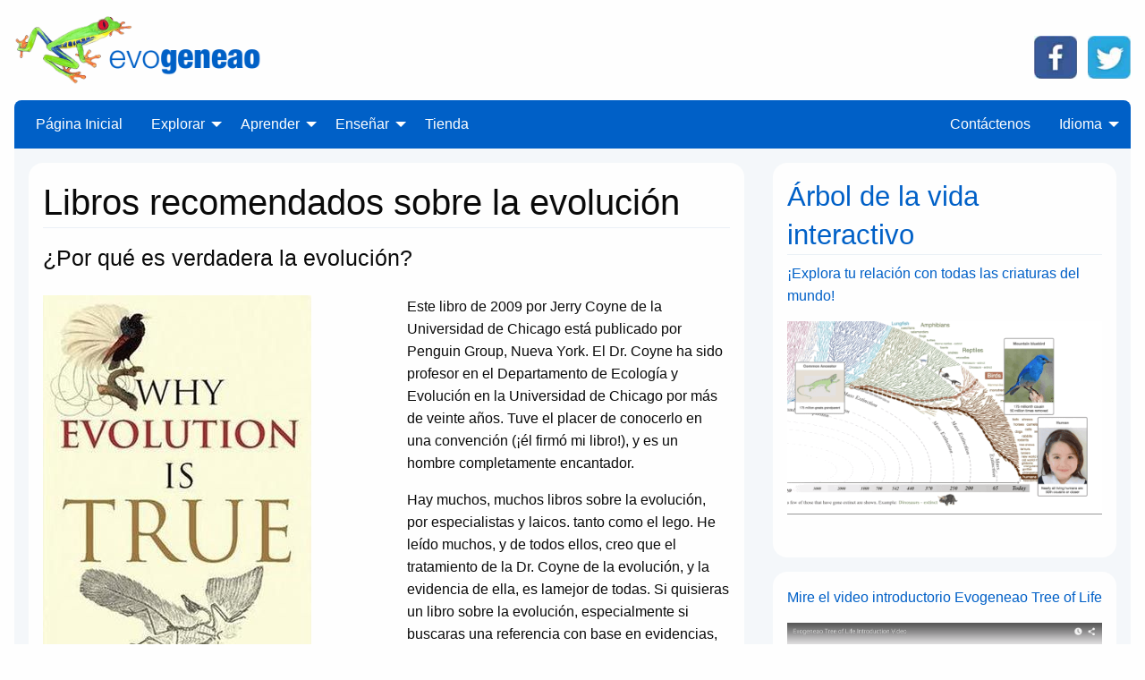

--- FILE ---
content_type: text/html; charset=utf-8
request_url: https://www.evogeneao.com/es/learn/recommended-books
body_size: 20053
content:
<!DOCTYPE html>
<html>
<head>
<meta charset='utf-8'>
<meta content='width=device-width, initial-scale=1.0' name='viewport'>
<!-- Open graph -->
<meta content='http://evogeneao.com' property='og:url'>
<meta content='The Tree of Life: We are related to every living thing!' property='og:title'>
<meta content='' property='og:description'>
<meta content='https://www.evogeneao.com/assets/frog-011bd85c380111f017bd6c38c520e50a3008bbabfa3ac665c39c10a3add1036d.gif' property='og:image'>

<title>Evogeneao: The Tree of Life</title>
<meta name="csrf-param" content="authenticity_token" />
<meta name="csrf-token" content="S4ym/twKXHskmlCX6oBMAvyF5JODr2kKJkhD1zphJu89gij5UhNHt+J8qqSzXApOhsp6pmzevWFIwhD0GJbnYA==" />

<link rel="stylesheet" media="all" href="/assets/application-4b353fb50084ec9dca755764c7ef06895f4f619cc871835891e41926daf9cc81.css" />
<script src="/assets/application-d877a8d274e9fafb2aaf94ac8ad92ed2e8818c644ff5f30a8c95399750a8d05c.js"></script>
</head>
<body class='content'>
<div id='fb-root'></div>
<script>
  (function(d, s, id) {
    var js, fjs = d.getElementsByTagName(s)[0];
    if (d.getElementById(id)) return;
    js = d.createElement(s); js.id = id;
    js.src = "//connect.facebook.net/en_US/sdk.js#xfbml=1&appId=286764724808057&version=v2.0";
    fjs.parentNode.insertBefore(js, fjs);
  }(document, 'script', 'facebook-jssdk'));
</script>

<div id='spread'>
<div id='logo-and-social'>
<div class='grid-x'>
<div class='cell small-8' id='logo'>
<h1>
<a href='/es'>
<img title="Teaching evolution through life&#39;s genealogy" src="/assets/logo_200-bcf7951c93cfe814856f0513951c84517a7671157e45e1e2dcb8a914680e598f.png" />
</a>
</h1>
</div>
<div class='cell small-4' id='social'>
<span id='social-sites'>
<a target="facebook" href="https://www.facebook.com/pages/Evogeneao/174823235867365"><img src="/assets/facebook-6f7c6fd6f351c4c0c84fc9b8886c361978946726a542cf3302da56079397ae6b.png" />
</a><a target="twitter" href="https://twitter.com/evogeneao"><img src="/assets/twitter-57611cd7468f60cb15b15ffbce764642953815081692a72282c7adbdcc26cdca.png" />
</a></span>
</div>
</div>

</div>
<div id='top-bar'>
<nav class='top-bar'>
<div class='top-bar-left'>
<ul class='dropdown menu' data-dropdown-menu=''>
<li>
<a href="/es/">Página Inicial</a>
</li>
<li>
<a href="/es/explore">Explorar</a>
<ul class='menu vertical'>
<li>
<a href="/es/explore/tree-of-life-explorer">Explorador del árbol de la vida</a>
</li>
<li>
<a href="/es/explore/cousin-table">Tabla de primos</a>
</li>
<li>
<a href="/es/explore/database">Base de datos</a>
</li>
<li>
<a href="/es/explore/videos">Videos</a>
</li>
<li>
<a href="/es/explore/tree-of-life-translations">Traducciones del Árbol de la Vida</a>
</li>
</ul>
</li>
<li>
<a href="/es/learn">Aprender</a>
<ul class='menu vertical'>
<li>
<a href="/es/learn/tree-of-life">El Árbol de la Vida</a>
</li>
<li>
<a href="/es/learn/evolutionary-genealogy">La Genealogía Evolutiva</a>
</li>
<li>
<a href="/es/learn/evolution">Evolución</a>
</li>
<li>
<a href="/es/learn/recommended-books">Libros recomendados</a>
</li>
</ul>
</li>
<li>
<a href="/es/teach">Enseñar</a>
<ul class='menu vertical'>
<li>
<a href="/es/teach/in-the-classroom">En el Aula</a>
</li>
<li>
<a href="/es/teach/testimonials">Testimonios del educador</a>
</li>
</ul>
</li>
<li>
<a href="/es/shop">Tienda</a>
</li>
</ul>
</div>
<div class='top-bar-right'>
<ul class='dropdown menu' data-dropdown-menu=''>
<li>
<a href="/es/about-us/contact-us">Contáctenos</a>
</li>
<li>
<a href="/es">Idioma</a>
<ul class='menu vertical'>
<li><a href="/en/learn/recommended-books">English</a></li>
<li><a href="/es/learn/recommended-books">Español</a></li>
<li><a href="/de/learn/recommended-books">Deutsch</a></li>
</ul>
</li>
</ul>
</div>
</nav>

</div>
<div id='main' class='grid-x'>
  <div class='cell small-12'>
    
    
  </div>
  <div class='cell large-8'>
    <article>
  <h2>Libros recomendados sobre la evolución</h2>

  <span class="book-list">
    <span class="book">
      <h4 class="book__title">¿Por qué es verdadera la evolución?</h4>
      <span class="book__content">
        <span class="book__image-container">
          <a href="https://evogeneao.s3.amazonaws.com/images/books/why-evo-is-true.jpg"><img src="https://evogeneao.s3.amazonaws.com/images/books/why-evo-is-true.jpg"></a>
        </span>
        <span class="book__description">
          <p>
            Este libro de 2009 por Jerry Coyne de la Universidad de Chicago está publicado por Penguin Group, Nueva York. El Dr. Coyne ha sido profesor en el Departamento de Ecología y Evolución en la Universidad de Chicago por más de veinte años. Tuve el placer de conocerlo en una convención (¡él firmó mi libro!), y es un hombre completamente encantador.
          </p>
          <p>
            Hay muchos, muchos libros sobre la evolución, por especialistas y laicos. tanto como el lego. He leído muchos, y de todos ellos, creo que el tratamiento de la Dr. Coyne de la evolución, y la evidencia de ella, es lamejor de todas. Si quisieras un libro sobre la evolución, especialmente si buscaras una referencia con base en evidencias, este es el libroindicado. Muy recomendable. Es conciso, está bien escrito y es un placer leerlo.
          </p>
        </span>
      </span>
    </span>

    <span class="book">
      <h4 class="book__title">El cuento del antepasado: una peregrinación al amanecer de la evolución</h4>
      <span class="book__content">
        <span class="book__image-container">
          <a href="https://evogeneao.s3.amazonaws.com/images/books/ancestors-tale.jpg"><img src="https://evogeneao.s3.amazonaws.com/images/books/ancestors-tale.jpg"></a>
        </span>
        <span class="book__description">
          <p>
            Este libro de 2004 (revisado y ampliado en 2016) está publicado por Houghton Mifflin. Los numerosos libros del Dr. Richard Dawkins, incluyendo <span class="book-title">The Selfish Gene</span> y <span class="book-title">Unweaving the Rainbow</span>, han ayudado a millones de personas a ver la verdad y la belleza de la teoría evolutiva. Pero por mi dinero, creo que <span class="book-title">The Ancestor's Tale</span> es el mejor de todos.
          </p>
          <p>
            A 673 páginas, no es para los que se desaniman fácilmente. El cuento ocurre después de <span class="book-title">The Canterbury Tales</span>, y sigue en un viaje a través del tiempo, incluyendo ancestros comunes de primos evolutivos y relatando anécdotas informativas y reflexivas sobre nuestra familia evolutiva. Este es uno de aquellos libros raros (<span class="book-title">The Trial of Socrates</span> es otro) que aceleran el corazón por el puro placer de aprender.
          </p>
          <p>
            Las estimaciones las relaciones entre primos de Evogeneao están inspirados por lo que Dawkins hizo en este libro. En <span class="book-title">The Ancestor’s Tale</span>, Dawkins cuenta el número de generaciones hasta un ancestro común a lo largo de la línea de descendencia humana. Evogeneao cuenta las generaciones a lo largo de ambas líneas de descendencia, humana y no humana, hasta un antepasado común. Esto resulta en las estimaciones de relaciones entre primos.
          </p>
          <p>
            Tuve el gran placer de conocer al Dr. Dawkins en una convención. Charlamos brevemente sobre la metodología del conteo de la generación y el cálculo de las relaciones entre primos, los cuales recibieron su aprobación. Por supuesto, le di todo el crédito por la idea y también se lo doy en el sitio web. Para mostrar mi gratitud, le di una camiseta (un colibrí, mediano).
          </p>
        </span>
      </span>
    </span>

    <span class="book">
      <h4 class="book__title">El Libro de la Vida: Una Historia Ilustrada de la Evolución de la Vida en la Tierra</h4>
      <span class="book__content">
        <span class="book__image-container">
          <a href="https://evogeneao.s3.amazonaws.com/images/books/book-of-life.jpg"><img src="https://evogeneao.s3.amazonaws.com/images/books/book-of-life.jpg"></a>
        </span>
        <span class="book__description">
          <p>
            Publicado en 2001 por W.W. Norton, de Nueva York, este libro de Stephen J. Gould está un poco obsoleto en algunos lugares, pero sigue siendo una introducción fantástica a la historia de la vida en la Tierra. El libro incluye introducciones excelentes al tiempo geológico, el proceso de fosilización, la datación de las rocas, la tectónica de placas y las extinciones masivas, así como una introducción considerada sobre cómo han cambiado nuestras opiniones sobre estos temas.
          </p>
          <p>
            Tal como el título del libro indica, está lleno de excelentes ilustraciones de criaturas del pasado y textos fascinantes sobre los principales desarrollos en la historia de la vida. Pero lo que realmente lo distingue son las numerosas filogenias que aparecen por todo el libro. Estos no son solamente coloridos, claros y concisos, sino que todos están ligados a una escala de tiempo geológico. Estas son las partes más valiosas del libro. Todas las filogenias deben estar ligadas a una escala de tiempo geológico (de la mejor manera posible con los datos limitados), para que estas sean significativas en la historia de la Tierra, no solo un ejercicio de ordenación.
          </p>
          <p>
            Stephen J. Gould era un profesor de paleontología y biología evolutiva en la Universidad de Harvard y un escritor de ciencia prolífico, influyente y ampliamente leído. Su tema principal de investigación fue la evolución de los caracoles terrestres. Gould escribió sobre muchos temas, y mucha gente llegó a conocer la ciencia a través de sus libros y artículos.
          </p>
        </span>
      </span>
    </span>

    <span class="book">
      <h4 class="book__title">El Gran Cañón: Monumento a una Tierra Antigua. ¿La inundación de Noé puede explicar el Gran Cañón?</h4>
      <span class="book__content">
        <span class="book__image-container">
          <a href="https://images-na.ssl-images-amazon.com/images/I/91PVmetfX7L.jpg"><img src="https://images-na.ssl-images-amazon.com/images/I/91PVmetfX7L.jpg"></a>
        </span>
        <span class="book__description">
          <p>
            Este libro de 2016 fue publicado por Kregel Publications, Grand Rapids, Michigan, y fue creado por expertos en geología del Gran Cañón, así como por eruditos religiosos conservadores, quienes sintieron la necesidad de mostrar de manera concluyente lo siguiente: 1) evidencia de una Tierra antigua, 2) que la aceptación de la visión científica de la historia de la Tierra es compatible con las creencias religiosas, y 3) la falacia de los modelos creacionistas de la historia de la Tierra como una Tierra joven. Está maravillosamente ilustrado con fotos del Gran Cañón y contiene excelentes gráficos explicativos. No aborda directamente la perspectiva científica de la evolución, pero incluye mucha de la evidencia que la apoya, por la examinación del registro fósil, la datación isotópica de radio el tiempo geológico, y los procesos geológicos básicos.
          </p>
          <p>
            He tenido el gran placer de hacer rafting en el Gran Cañón muchas veces, (en algunas ocasiones en compañía de Creacionistas de la Tierra joven), y no hay un mejor lugar para demostrar vívidamente la antigüedad de la Tierra. En ese sentido, este libro le da al Gran Cañón la atención que merece.
          </p>
        </span>
      </span>
    </span>
  </span>
</article>

  </div>
  <div class='cell large-4'>
    
    <article>
<a href='/es/explore/tree-of-life-explorer'>
<h3>
Árbol de la vida interactivo
</h3>
<p>
¡Explora tu relación con todas las criaturas del mundo!
</p>
<p>
<img src='https://evogeneao.s3.amazonaws.com/images/content/cousin-animation.gif'>
</p>
</a>
</article>

    <article>
<p>
<a href='/es/explore/videos'>
Mire el video introductorio Evogeneao Tree of Life
</a>
</p>
<p>
<a href='/es/explore/videos'>
<img src='https://evogeneao.s3.amazonaws.com/images/content/video-screenshot.png' style='width: 100%;'>
</a>
</p>
</article>

    <article id='apparel_widget'>
<p style='text-align: center;'>
Viste tu <a href="/es/shop">Evogeneao camisas y sudaderas</a> con orgullo!
</p>
<div aria-label='Evogeneao Apparel' class='orbit' data-orbit>
<ul class='orbit-container'>
<li class='orbit-slide'>
<figure class='orbit-figure'>
<a href="/es/shop"><span><img class="orbit-image" src="/assets/carousels/apparel/jane_mt_doom-929df7ffc6285d1ec1a3a2333e24e607362db12589511f45d92cca7cf3e17deb.jpg" /></span></a></figure>
</li>
<li class='orbit-slide'>
<figure class='orbit-figure'>
<a href="/es/shop"><span><img class="orbit-image" src="/assets/carousels/apparel/sally_friends_hoodies2-2c543fd432aba2299e67948504507655d0c8b3e86b3d509e51d9108bb9c3ce22.jpg" /></span></a></figure>
</li>
<li class='orbit-slide'>
<figure class='orbit-figure'>
<a href="/es/shop"><span><img class="orbit-image" src="/assets/carousels/apparel/jane_and_gollum-179975c7154653114f8487ad7fe8fee4db54684c1f0f8503882cf984c7537251.jpg" /></span></a></figure>
</li>
<li class='orbit-slide'>
<figure class='orbit-figure'>
<a href="/es/shop"><span><img class="orbit-image" src="/assets/carousels/apparel/luisa_mariam-d1033e18de4320cbcd43d36116f7f865126734cb0acf4a239faea455db8a5b90.jpg" /></span></a></figure>
</li>
<li class='orbit-slide'>
<figure class='orbit-figure'>
<a href="/es/shop"><span><img class="orbit-image" src="/assets/carousels/apparel/jane_sabina_alena-5b0d470b10ea4ea1e799550ed4c1364e3f4b42335334a490d468ca61a62ac480.jpg" /></span></a></figure>
</li>
<li class='orbit-slide'>
<figure class='orbit-figure'>
<a href="/es/shop"><span><img class="orbit-image" src="/assets/carousels/apparel/archer_kids-3043a4463500242269439c910048a40526239f86a8ca33e3bde6a67571e54d80.jpg" /></span></a></figure>
</li>
<li class='orbit-slide'>
<figure class='orbit-figure'>
<a href="/es/shop"><span><img class="orbit-image" src="/assets/carousels/apparel/elijah-2e131be2859fe0a0c2177a7f56590fae2fec49f2a5c32e2b62f02e1494e49500.jpg" /></span></a></figure>
</li>
<li class='orbit-slide'>
<figure class='orbit-figure'>
<a href="/es/shop"><span><img class="orbit-image" src="/assets/carousels/apparel/daniel_stone_mountain_nc-b993e5f6048c313d461df669fd4ffbfb8a6ca1f6d950a5e7ff1a565ced073c99.jpg" /></span></a></figure>
</li>
<li class='orbit-slide'>
<figure class='orbit-figure'>
<a href="/es/shop"><span><img class="orbit-image" src="/assets/carousels/apparel/hoodie_tree_back-bea6a7a4555ece23daf6202e77838df0e54a02e90765d9c7d47977cd2ca4bc1e.jpg" /></span></a></figure>
</li>
<li class='orbit-slide'>
<figure class='orbit-figure'>
<a href="/es/shop"><span><img class="orbit-image" src="/assets/carousels/apparel/ben-b298ffa9041741b646deb18f6ce8ac433a2a4e63e1f262dacfcaa2932f30f56e.jpg" /></span></a></figure>
</li>
<li class='orbit-slide'>
<figure class='orbit-figure'>
<a href="/es/shop"><span><img class="orbit-image" src="/assets/carousels/apparel/spring_baseball_2014-9867329b9b0d3635ce052e5c71f99cb23d85042a9142eb94a8d78043724eeeab.jpg" /></span></a></figure>
</li>
<li class='orbit-slide'>
<figure class='orbit-figure'>
<a href="/es/shop"><span><img class="orbit-image" src="/assets/carousels/apparel/dawkins_and_len-956b705e0496fd433d8b20ce8cdb3f7de065dbf3075310621491f96e5cf7346b.jpg" /></span></a></figure>
</li>
<li class='orbit-slide'>
<figure class='orbit-figure'>
<a href="/es/shop"><span><img class="orbit-image" src="/assets/carousels/apparel/ffrf_shirts-ee1bc96e2801b905cd57a369478eec978ba2a93f9e27a3aff66ec90256f62467.jpg" /></span></a></figure>
</li>
<li class='orbit-slide'>
<figure class='orbit-figure'>
<a href="/es/shop"><span><img class="orbit-image" src="/assets/carousels/apparel/jane_and_ben-8a473f4871885cd6afc94ff0a87825beb3b505ff9fc4448d80c3614f2d8822ce.jpg" /></span></a></figure>
</li>
<li class='orbit-slide'>
<figure class='orbit-figure'>
<a href="/es/shop"><span><img class="orbit-image" src="/assets/carousels/apparel/octopus_in_ny-a980312d3e9356329a6b75a203c59b6d87de954b67db6c5beb7c457b066f9a85.jpg" /></span></a></figure>
</li>
<li class='orbit-slide'>
<figure class='orbit-figure'>
<a href="/es/shop"><span><img class="orbit-image" src="/assets/carousels/apparel/sally_friends_hoodies-3c9036d881387f47883c798d7171278ef039cfeb11a6a6de1936a21b7fb7a9b3.jpg" /></span></a></figure>
</li>
<li class='orbit-slide'>
<figure class='orbit-figure'>
<a href="/es/shop"><span><img class="orbit-image" src="/assets/carousels/apparel/sarina_and_lauren-7b1064d53dee4a3ebd87859ae224d27c8ea87e613a540e8905c2075b2cb2727e.jpg" /></span></a></figure>
</li>
<li class='orbit-slide'>
<figure class='orbit-figure'>
<a href="/es/shop"><span><img class="orbit-image" src="/assets/carousels/apparel/jane_camille_nz_alps-4b474c32bcb75825b50bc5a12f731f4f2a06fb43fd12ea844f67b28b13e77089.jpg" /></span></a></figure>
</li>
<li class='orbit-slide'>
<figure class='orbit-figure'>
<a href="/es/shop"><span><img class="orbit-image" src="/assets/carousels/apparel/pat_mother_pat-3e27407d8115a087800cefc05a774429be834afac4940bf4ccb5c484d40232b3.jpg" /></span></a></figure>
</li>
<li class='orbit-slide'>
<figure class='orbit-figure'>
<a href="/es/shop"><span><img class="orbit-image" src="/assets/carousels/apparel/christchurch_race_ben-f57ffdc52270e878d34c4fda88b01c3e8c6de0f4c987190f559f6467bd2f64c0.jpg" /></span></a></figure>
</li>
<li class='orbit-slide'>
<figure class='orbit-figure'>
<a href="/es/shop"><span><img class="orbit-image" src="/assets/carousels/apparel/spain_frog-24032e595f4c4bc73329bf969cef64e1cc33906436772879461ef4f9caa96709.jpg" /></span></a></figure>
</li>
<li class='orbit-slide'>
<figure class='orbit-figure'>
<a href="/es/shop"><span><img class="orbit-image" src="/assets/carousels/apparel/georgia_hs_class_2014-ed1ff92c448f72644db57d9c03751062a56b7829be20dd294526ea75aaa04cdb.jpg" /></span></a></figure>
</li>
<li class='orbit-slide'>
<figure class='orbit-figure'>
<a href="/es/shop"><span><img class="orbit-image" src="/assets/carousels/apparel/sophia_nz-26e50662679431feefbd35d9b61b97273e1a3956b0aebe96ce12cb50a8c34b24.jpg" /></span></a></figure>
</li>
<li class='orbit-slide'>
<figure class='orbit-figure'>
<a href="/es/shop"><span><img class="orbit-image" src="/assets/carousels/apparel/jane_nz-97f28acb4a237f5e0d9474e38f210473be8d8f1eece3ce3ad9f4cfc50907675a.jpg" /></span></a></figure>
</li>
</ul>
<nav class='orbit-bullets'>
<button data-slide='0'></button>
<button data-slide='1'></button>
<button data-slide='2'></button>
<button data-slide='3'></button>
<button data-slide='4'></button>
<button data-slide='5'></button>
<button data-slide='6'></button>
<button data-slide='7'></button>
<button data-slide='8'></button>
<button data-slide='9'></button>
<button data-slide='10'></button>
<button data-slide='11'></button>
<button data-slide='12'></button>
<button data-slide='13'></button>
<button data-slide='14'></button>
<button data-slide='15'></button>
<button data-slide='16'></button>
<button data-slide='17'></button>
<button data-slide='18'></button>
<button data-slide='19'></button>
<button data-slide='20'></button>
<button data-slide='21'></button>
<button data-slide='22'></button>
<button data-slide='23'></button>
</nav>
</div>
</article>

    <article id='facebook-feed'>
<h5 class='facebook-feed-header'>
¡Encuentranos en Facebook!
</h5>
<div class='fb-like-box' data-colorscheme='light' data-header='false' data-href='https://www.facebook.com/pages/Evogeneao/174823235867365' data-show-border='false' data-show-faces='true' data-stream='true' data-width='300'></div>
</article>

    <article id='pride_widget'>
<a href="/es/shop"><img src="/assets/endcaps/pride/es/octopus-460bd43f55a14bdde91a6a6aa0a7a0aac8c51d81d97517a783793788d15fca2d.jpg" /></a>
</article>


  </div>
  <div class='cell small-12'>
    
  </div>
</div>

<div id='footer'>
<footer class='footer grid-x'>
<div class='cell small-12 large-3'>
© Leonard Eisenberg 2006–2026
</div>
<div class='cell small-12 large-3'>
<a href="/en/about-us/contact-us">Contact Us</a>
</div>
<div class='cell small-12 large-3'>
<a href="/en/about-us/terms-of-service">Terms of Service</a>
</div>
<div class='cell small-12 large-3'>
<a href="/en/about-us/privacy-policy">Privacy Policy</a>
</div>
</footer>

</div>
</div>
</body>
</html>


--- FILE ---
content_type: application/javascript
request_url: https://www.evogeneao.com/assets/application-d877a8d274e9fafb2aaf94ac8ad92ed2e8818c644ff5f30a8c95399750a8d05c.js
body_size: 184969
content:
/*!
 * jQuery JavaScript Library v1.12.4
 * http://jquery.com/
 *
 * Includes Sizzle.js
 * http://sizzlejs.com/
 *
 * Copyright jQuery Foundation and other contributors
 * Released under the MIT license
 * http://jquery.org/license
 *
 * Date: 2016-05-20T17:17Z
 */
!function(t,e){"object"==typeof module&&"object"==typeof module.exports?module.exports=t.document?e(t,!0):function(t){if(!t.document)throw new Error("jQuery requires a window with a document");return e(t)}:e(t)}("undefined"!=typeof window?window:this,function(t,e){function i(t){var e=!!t&&"length"in t&&t.length,i=pt.type(t);return"function"!==i&&!pt.isWindow(t)&&("array"===i||0===e||"number"==typeof e&&e>0&&e-1 in t)}function n(t,e,i){if(pt.isFunction(e))return pt.grep(t,function(t,n){return!!e.call(t,n,t)!==i});if(e.nodeType)return pt.grep(t,function(t){return t===e!==i});if("string"==typeof e){if(St.test(e))return pt.filter(e,t,i);e=pt.filter(e,t)}return pt.grep(t,function(t){return pt.inArray(t,e)>-1!==i})}function o(t,e){do{t=t[e]}while(t&&1!==t.nodeType);return t}function r(t){var e={};return pt.each(t.match(Ft)||[],function(t,i){e[i]=!0}),e}function a(){ot.addEventListener?(ot.removeEventListener("DOMContentLoaded",s),t.removeEventListener("load",s)):(ot.detachEvent("onreadystatechange",s),t.detachEvent("onload",s))}function s(){(ot.addEventListener||"load"===t.event.type||"complete"===ot.readyState)&&(a(),pt.ready())}function c(t,e,i){if(i===undefined&&1===t.nodeType){var n="data-"+e.replace(Mt,"-$1").toLowerCase();if("string"==typeof(i=t.getAttribute(n))){try{i="true"===i||"false"!==i&&("null"===i?null:+i+""===i?+i:Ot.test(i)?pt.parseJSON(i):i)}catch(o){}pt.data(t,e,i)}else i=undefined}return i}function l(t){var e;for(e in t)if(("data"!==e||!pt.isEmptyObject(t[e]))&&"toJSON"!==e)return!1;return!0}function h(t,e,i,n){if(Dt(t)){var o,r,a=pt.expando,s=t.nodeType,c=s?pt.cache:t,l=s?t[a]:t[a]&&a;if(l&&c[l]&&(n||c[l].data)||i!==undefined||"string"!=typeof e)return l||(l=s?t[a]=nt.pop()||pt.guid++:a),c[l]||(c[l]=s?{}:{toJSON:pt.noop}),"object"!=typeof e&&"function"!=typeof e||(n?c[l]=pt.extend(c[l],e):c[l].data=pt.extend(c[l].data,e)),r=c[l],n||(r.data||(r.data={}),r=r.data),i!==undefined&&(r[pt.camelCase(e)]=i),"string"==typeof e?null==(o=r[e])&&(o=r[pt.camelCase(e)]):o=r,o}}function u(t,e,i){if(Dt(t)){var n,o,r=t.nodeType,a=r?pt.cache:t,s=r?t[pt.expando]:pt.expando;if(a[s]){if(e&&(n=i?a[s]:a[s].data)){o=(e=pt.isArray(e)?e.concat(pt.map(e,pt.camelCase)):e in n?[e]:(e=pt.camelCase(e))in n?[e]:e.split(" ")).length;for(;o--;)delete n[e[o]];if(i?!l(n):!pt.isEmptyObject(n))return}(i||(delete a[s].data,l(a[s])))&&(r?pt.cleanData([t],!0):dt.deleteExpando||a!=a.window?delete a[s]:a[s]=undefined)}}}function d(t,e,i,n){var o,r=1,a=20,s=n?function(){return n.cur()}:function(){return pt.css(t,e,"")},c=s(),l=i&&i[3]||(pt.cssNumber[e]?"":"px"),h=(pt.cssNumber[e]||"px"!==l&&+c)&&zt.exec(pt.css(t,e));if(h&&h[3]!==l){l=l||h[3],i=i||[],h=+c||1;do{h/=r=r||".5",pt.style(t,e,h+l)}while(r!==(r=s()/c)&&1!==r&&--a)}return i&&(h=+h||+c||0,o=i[1]?h+(i[1]+1)*i[2]:+i[2],n&&(n.unit=l,n.start=h,n.end=o)),o}function f(t){var e=Vt.split("|"),i=t.createDocumentFragment();if(i.createElement)for(;e.length;)i.createElement(e.pop());return i}function p(t,e){var i,n,o=0,r="undefined"!=typeof t.getElementsByTagName?t.getElementsByTagName(e||"*"):"undefined"!=typeof t.querySelectorAll?t.querySelectorAll(e||"*"):undefined;if(!r)for(r=[],i=t.childNodes||t;null!=(n=i[o]);o++)!e||pt.nodeName(n,e)?r.push(n):pt.merge(r,p(n,e));return e===undefined||e&&pt.nodeName(t,e)?pt.merge([t],r):r}function g(t,e){for(var i,n=0;null!=(i=t[n]);n++)pt._data(i,"globalEval",!e||pt._data(e[n],"globalEval"))}function m(t){Ht.test(t.type)&&(t.defaultChecked=t.checked)}function y(t,e,i,n,o){for(var r,a,s,c,l,h,u,d=t.length,y=f(e),v=[],b=0;b<d;b++)if((a=t[b])||0===a)if("object"===pt.type(a))pt.merge(v,a.nodeType?[a]:a);else if(Xt.test(a)){for(c=c||y.appendChild(e.createElement("div")),l=(Ut.exec(a)||["",""])[1].toLowerCase(),u=Yt[l]||Yt._default,c.innerHTML=u[1]+pt.htmlPrefilter(a)+u[2],r=u[0];r--;)c=c.lastChild;if(!dt.leadingWhitespace&&qt.test(a)&&v.push(e.createTextNode(qt.exec(a)[0])),!dt.tbody)for(r=(a="table"!==l||Qt.test(a)?"<table>"!==u[1]||Qt.test(a)?0:c:c.firstChild)&&a.childNodes.length;r--;)pt.nodeName(h=a.childNodes[r],"tbody")&&!h.childNodes.length&&a.removeChild(h);for(pt.merge(v,c.childNodes),c.textContent="";c.firstChild;)c.removeChild(c.firstChild);c=y.lastChild}else v.push(e.createTextNode(a));for(c&&y.removeChild(c),dt.appendChecked||pt.grep(p(v,"input"),m),b=0;a=v[b++];)if(n&&pt.inArray(a,n)>-1)o&&o.push(a);else if(s=pt.contains(a.ownerDocument,a),c=p(y.appendChild(a),"script"),s&&g(c),i)for(r=0;a=c[r++];)Wt.test(a.type||"")&&i.push(a);return c=null,y}function v(){return!0}function b(){return!1}function w(){try{return ot.activeElement}catch(t){}}function x(t,e,i,n,o,r){var a,s;if("object"==typeof e){for(s in"string"!=typeof i&&(n=n||i,i=undefined),e)x(t,s,i,n,e[s],r);return t}if(null==n&&null==o?(o=i,n=i=undefined):null==o&&("string"==typeof i?(o=n,n=undefined):(o=n,n=i,i=undefined)),!1===o)o=b;else if(!o)return t;return 1===r&&(a=o,(o=function(t){return pt().off(t),a.apply(this,arguments)}).guid=a.guid||(a.guid=pt.guid++)),t.each(function(){pt.event.add(this,e,o,n,i)})}function K(t,e){return pt.nodeName(t,"table")&&pt.nodeName(11!==e.nodeType?e:e.firstChild,"tr")?t.getElementsByTagName("tbody")[0]||t.appendChild(t.ownerDocument.createElement("tbody")):t}function S(t){return t.type=(null!==pt.find.attr(t,"type"))+"/"+t.type,t}function C(t){var e=ce.exec(t.type);return e?t.type=e[1]:t.removeAttribute("type"),t}function T(t,e){if(1===e.nodeType&&pt.hasData(t)){var i,n,o,r=pt._data(t),a=pt._data(e,r),s=r.events;if(s)for(i in delete a.handle,a.events={},s)for(n=0,o=s[i].length;n<o;n++)pt.event.add(e,i,s[i][n]);a.data&&(a.data=pt.extend({},a.data))}}function k(t,e){var i,n,o;if(1===e.nodeType){if(i=e.nodeName.toLowerCase(),!dt.noCloneEvent&&e[pt.expando]){for(n in(o=pt._data(e)).events)pt.removeEvent(e,n,o.handle);e.removeAttribute(pt.expando)}"script"===i&&e.text!==t.text?(S(e).text=t.text,C(e)):"object"===i?(e.parentNode&&(e.outerHTML=t.outerHTML),dt.html5Clone&&t.innerHTML&&!pt.trim(e.innerHTML)&&(e.innerHTML=t.innerHTML)):"input"===i&&Ht.test(t.type)?(e.defaultChecked=e.checked=t.checked,e.value!==t.value&&(e.value=t.value)):"option"===i?e.defaultSelected=e.selected=t.defaultSelected:"input"!==i&&"textarea"!==i||(e.defaultValue=t.defaultValue)}}function A(t,e,i,n){e=at.apply([],e);var o,r,a,s,c,l,h=0,u=t.length,d=u-1,f=e[0],g=pt.isFunction(f);if(g||u>1&&"string"==typeof f&&!dt.checkClone&&se.test(f))return t.each(function(o){var r=t.eq(o);g&&(e[0]=f.call(this,o,r.html())),A(r,e,i,n)});if(u&&(o=(l=y(e,t[0].ownerDocument,!1,t,n)).firstChild,1===l.childNodes.length&&(l=o),o||n)){for(a=(s=pt.map(p(l,"script"),S)).length;h<u;h++)r=l,h!==d&&(r=pt.clone(r,!0,!0),a&&pt.merge(s,p(r,"script"))),i.call(t[h],r,h);if(a)for(c=s[s.length-1].ownerDocument,pt.map(s,C),h=0;h<a;h++)r=s[h],Wt.test(r.type||"")&&!pt._data(r,"globalEval")&&pt.contains(c,r)&&(r.src?pt._evalUrl&&pt._evalUrl(r.src):pt.globalEval((r.text||r.textContent||r.innerHTML||"").replace(le,"")));l=o=null}return t}function P(t,e,i){for(var n,o=e?pt.filter(e,t):t,r=0;null!=(n=o[r]);r++)i||1!==n.nodeType||pt.cleanData(p(n)),n.parentNode&&(i&&pt.contains(n.ownerDocument,n)&&g(p(n,"script")),n.parentNode.removeChild(n));return t}function L(t,e){var i=pt(e.createElement(t)).appendTo(e.body),n=pt.css(i[0],"display");return i.detach(),n}function F(t){var e=ot,i=de[t];return i||("none"!==(i=L(t,e))&&i||((e=((ue=(ue||pt("<iframe frameborder='0' width='0' height='0'/>")).appendTo(e.documentElement))[0].contentWindow||ue[0].contentDocument).document).write(),e.close(),i=L(t,e),ue.detach()),de[t]=i),i}function N(t,e){return{get:function(){if(!t())return(this.get=e).apply(this,arguments);delete this.get}}}function D(t){if(t in ke)return t;for(var e=t.charAt(0).toUpperCase()+t.slice(1),i=Te.length;i--;)if((t=Te[i]+e)in ke)return t}function O(t,e){for(var i,n,o,r=[],a=0,s=t.length;a<s;a++)(n=t[a]).style&&(r[a]=pt._data(n,"olddisplay"),i=n.style.display,e?(r[a]||"none"!==i||(n.style.display=""),""===n.style.display&&Gt(n)&&(r[a]=pt._data(n,"olddisplay",F(n.nodeName)))):(o=Gt(n),(i&&"none"!==i||!o)&&pt._data(n,"olddisplay",o?i:pt.css(n,"display"))));for(a=0;a<s;a++)(n=t[a]).style&&(e&&"none"!==n.style.display&&""!==n.style.display||(n.style.display=e?r[a]||"":"none"));return t}function M(t,e,i){var n=Ke.exec(e);return n?Math.max(0,n[1]-(i||0))+(n[2]||"px"):e}function E(t,e,i,n,o){for(var r=i===(n?"border":"content")?4:"width"===e?1:0,a=0;r<4;r+=2)"margin"===i&&(a+=pt.css(t,i+$t[r],!0,o)),n?("content"===i&&(a-=pt.css(t,"padding"+$t[r],!0,o)),"margin"!==i&&(a-=pt.css(t,"border"+$t[r]+"Width",!0,o))):(a+=pt.css(t,"padding"+$t[r],!0,o),"padding"!==i&&(a+=pt.css(t,"border"+$t[r]+"Width",!0,o)));return a}function R(t,e,i){var n=!0,o="width"===e?t.offsetWidth:t.offsetHeight,r=ye(t),a=dt.boxSizing&&"border-box"===pt.css(t,"boxSizing",!1,r);if(o<=0||null==o){if(((o=ve(t,e,r))<0||null==o)&&(o=t.style[e]),pe.test(o))return o;n=a&&(dt.boxSizingReliable()||o===t.style[e]),o=parseFloat(o)||0}return o+E(t,e,i||(a?"border":"content"),n,r)+"px"}function I(t,e,i,n,o){return new I.prototype.init(t,e,i,n,o)}function j(){return t.setTimeout(function(){Ae=undefined}),Ae=pt.now()}function z(t,e){var i,n={height:t},o=0;for(e=e?1:0;o<4;o+=2-e)n["margin"+(i=$t[o])]=n["padding"+i]=t;return e&&(n.opacity=n.width=t),n}function $(t,e,i){for(var n,o=(H.tweeners[e]||[]).concat(H.tweeners["*"]),r=0,a=o.length;r<a;r++)if(n=o[r].call(i,e,t))return n}function G(t,e,i){var n,o,r,a,s,c,l,h=this,u={},d=t.style,f=t.nodeType&&Gt(t),p=pt._data(t,"fxshow");for(n in i.queue||(null==(s=pt._queueHooks(t,"fx")).unqueued&&(s.unqueued=0,c=s.empty.fire,s.empty.fire=function(){s.unqueued||c()}),s.unqueued++,h.always(function(){h.always(function(){s.unqueued--,pt.queue(t,"fx").length||s.empty.fire()})})),1===t.nodeType&&("height"in e||"width"in e)&&(i.overflow=[d.overflow,d.overflowX,d.overflowY],"inline"===("none"===(l=pt.css(t,"display"))?pt._data(t,"olddisplay")||F(t.nodeName):l)&&"none"===pt.css(t,"float")&&(dt.inlineBlockNeedsLayout&&"inline"!==F(t.nodeName)?d.zoom=1:d.display="inline-block")),i.overflow&&(d.overflow="hidden",dt.shrinkWrapBlocks()||h.always(function(){d.overflow=i.overflow[0],d.overflowX=i.overflow[1],d.overflowY=i.overflow[2]})),e)if(o=e[n],Le.exec(o)){if(delete e[n],r=r||"toggle"===o,o===(f?"hide":"show")){if("show"!==o||!p||p[n]===undefined)continue;f=!0}u[n]=p&&p[n]||pt.style(t,n)}else l=undefined;if(pt.isEmptyObject(u))"inline"===("none"===l?F(t.nodeName):l)&&(d.display=l);else for(n in p?"hidden"in p&&(f=p.hidden):p=pt._data(t,"fxshow",{}),r&&(p.hidden=!f),f?pt(t).show():h.done(function(){pt(t).hide()}),h.done(function(){var e;for(e in pt._removeData(t,"fxshow"),u)pt.style(t,e,u[e])}),u)a=$(f?p[n]:0,n,h),n in p||(p[n]=a.start,f&&(a.end=a.start,a.start="width"===n||"height"===n?1:0))}function B(t,e){var i,n,o,r,a;for(i in t)if(o=e[n=pt.camelCase(i)],r=t[i],pt.isArray(r)&&(o=r[1],r=t[i]=r[0]),i!==n&&(t[n]=r,delete t[i]),(a=pt.cssHooks[n])&&"expand"in a)for(i in r=a.expand(r),delete t[n],r)i in t||(t[i]=r[i],e[i]=o);else e[n]=o}function H(t,e,i){var n,o,r=0,a=H.prefilters.length,s=pt.Deferred().always(function(){delete c.elem}),c=function(){if(o)return!1;for(var e=Ae||j(),i=Math.max(0,l.startTime+l.duration-e),n=1-(i/l.duration||0),r=0,a=l.tweens.length;r<a;r++)l.tweens[r].run(n);return s.notifyWith(t,[l,n,i]),n<1&&a?i:(s.resolveWith(t,[l]),!1)},l=s.promise({elem:t,props:pt.extend({},e),opts:pt.extend(!0,{specialEasing:{},easing:pt.easing._default},i),originalProperties:e,originalOptions:i,startTime:Ae||j(),duration:i.duration,tweens:[],createTween:function(e,i){var n=pt.Tween(t,l.opts,e,i,l.opts.specialEasing[e]||l.opts.easing);return l.tweens.push(n),n},stop:function(e){var i=0,n=e?l.tweens.length:0;if(o)return this;for(o=!0;i<n;i++)l.tweens[i].run(1);return e?(s.notifyWith(t,[l,1,0]),s.resolveWith(t,[l,e])):s.rejectWith(t,[l,e]),this}}),h=l.props;for(B(h,l.opts.specialEasing);r<a;r++)if(n=H.prefilters[r].call(l,t,h,l.opts))return pt.isFunction(n.stop)&&(pt._queueHooks(l.elem,l.opts.queue).stop=pt.proxy(n.stop,n)),n;return pt.map(h,$,l),pt.isFunction(l.opts.start)&&l.opts.start.call(t,l),pt.fx.timer(pt.extend(c,{elem:t,anim:l,queue:l.opts.queue})),l.progress(l.opts.progress).done(l.opts.done,l.opts.complete).fail(l.opts.fail).always(l.opts.always)}function U(t){return pt.attr(t,"class")||""}function W(t){return function(e,i){"string"!=typeof e&&(i=e,e="*");var n,o=0,r=e.toLowerCase().match(Ft)||[];if(pt.isFunction(i))for(;n=r[o++];)"+"===n.charAt(0)?(n=n.slice(1)||"*",(t[n]=t[n]||[]).unshift(i)):(t[n]=t[n]||[]).push(i)}}function q(t,e,i,n){function o(s){var c;return r[s]=!0,pt.each(t[s]||[],function(t,s){var l=s(e,i,n);return"string"!=typeof l||a||r[l]?a?!(c=l):void 0:(e.dataTypes.unshift(l),o(l),!1)}),c}var r={},a=t===ei;return o(e.dataTypes[0])||!r["*"]&&o("*")}function V(t,e){var i,n,o=pt.ajaxSettings.flatOptions||{};for(n in e)e[n]!==undefined&&((o[n]?t:i||(i={}))[n]=e[n]);return i&&pt.extend(!0,t,i),t}function Y(t,e,i){for(var n,o,r,a,s=t.contents,c=t.dataTypes;"*"===c[0];)c.shift(),o===undefined&&(o=t.mimeType||e.getResponseHeader("Content-Type"));if(o)for(a in s)if(s[a]&&s[a].test(o)){c.unshift(a);break}if(c[0]in i)r=c[0];else{for(a in i){if(!c[0]||t.converters[a+" "+c[0]]){r=a;break}n||(n=a)}r=r||n}if(r)return r!==c[0]&&c.unshift(r),i[r]}function X(t,e,i,n){var o,r,a,s,c,l={},h=t.dataTypes.slice();if(h[1])for(a in t.converters)l[a.toLowerCase()]=t.converters[a];for(r=h.shift();r;)if(t.responseFields[r]&&(i[t.responseFields[r]]=e),!c&&n&&t.dataFilter&&(e=t.dataFilter(e,t.dataType)),c=r,r=h.shift())if("*"===r)r=c;else if("*"!==c&&c!==r){if(!(a=l[c+" "+r]||l["* "+r]))for(o in l)if((s=o.split(" "))[1]===r&&(a=l[c+" "+s[0]]||l["* "+s[0]])){!0===a?a=l[o]:!0!==l[o]&&(r=s[0],h.unshift(s[1]));break}if(!0!==a)if(a&&t.throws)e=a(e);else try{e=a(e)}catch(u){return{state:"parsererror",error:a?u:"No conversion from "+c+" to "+r}}}return{state:"success",data:e}}function Q(t){return t.style&&t.style.display||pt.css(t,"display")}function J(t){if(!pt.contains(t.ownerDocument||ot,t))return!0;for(;t&&1===t.nodeType;){if("none"===Q(t)||"hidden"===t.type)return!0;t=t.parentNode}return!1}function Z(t,e,i,n){var o;if(pt.isArray(e))pt.each(e,function(e,o){i||ai.test(t)?n(t,o):Z(t+"["+("object"==typeof o&&null!=o?e:"")+"]",o,i,n)});else if(i||"object"!==pt.type(e))n(t,e);else for(o in e)Z(t+"["+o+"]",e[o],i,n)}function tt(){try{return new t.XMLHttpRequest}catch(e){}}function et(){try{return new t.ActiveXObject("Microsoft.XMLHTTP")}catch(e){}}function it(t){return pt.isWindow(t)?t:9===t.nodeType&&(t.defaultView||t.parentWindow)}var nt=[],ot=t.document,rt=nt.slice,at=nt.concat,st=nt.push,ct=nt.indexOf,lt={},ht=lt.toString,ut=lt.hasOwnProperty,dt={},ft="1.12.4",pt=function(t,e){return new pt.fn.init(t,e)},gt=/^[\s\uFEFF\xA0]+|[\s\uFEFF\xA0]+$/g,mt=/^-ms-/,yt=/-([\da-z])/gi,vt=function(t,e){return e.toUpperCase()};pt.fn=pt.prototype={jquery:ft,constructor:pt,selector:"",length:0,toArray:function(){return rt.call(this)},get:function(t){return null!=t?t<0?this[t+this.length]:this[t]:rt.call(this)},pushStack:function(t){var e=pt.merge(this.constructor(),t);return e.prevObject=this,e.context=this.context,e},each:function(t){return pt.each(this,t)},map:function(t){return this.pushStack(pt.map(this,function(e,i){return t.call(e,i,e)}))},slice:function(){return this.pushStack(rt.apply(this,arguments))},first:function(){return this.eq(0)},last:function(){return this.eq(-1)},eq:function(t){var e=this.length,i=+t+(t<0?e:0);return this.pushStack(i>=0&&i<e?[this[i]]:[])},end:function(){return this.prevObject||this.constructor()},push:st,sort:nt.sort,splice:nt.splice},pt.extend=pt.fn.extend=function(){var t,e,i,n,o,r,a=arguments[0]||{},s=1,c=arguments.length,l=!1;for("boolean"==typeof a&&(l=a,a=arguments[s]||{},s++),"object"==typeof a||pt.isFunction(a)||(a={}),s===c&&(a=this,s--);s<c;s++)if(null!=(o=arguments[s]))for(n in o)t=a[n],a!==(i=o[n])&&(l&&i&&(pt.isPlainObject(i)||(e=pt.isArray(i)))?(e?(e=!1,r=t&&pt.isArray(t)?t:[]):r=t&&pt.isPlainObject(t)?t:{},a[n]=pt.extend(l,r,i)):i!==undefined&&(a[n]=i));return a},pt.extend({expando:"jQuery"+(ft+Math.random()).replace(/\D/g,""),isReady:!0,error:function(t){throw new Error(t)},noop:function(){},isFunction:function(t){return"function"===pt.type(t)},isArray:Array.isArray||function(t){return"array"===pt.type(t)},isWindow:function(t){return null!=t&&t==t.window},isNumeric:function(t){var e=t&&t.toString();return!pt.isArray(t)&&e-parseFloat(e)+1>=0},isEmptyObject:function(t){var e;for(e in t)return!1;return!0},isPlainObject:function(t){var e;if(!t||"object"!==pt.type(t)||t.nodeType||pt.isWindow(t))return!1;try{if(t.constructor&&!ut.call(t,"constructor")&&!ut.call(t.constructor.prototype,"isPrototypeOf"))return!1}catch(i){return!1}if(!dt.ownFirst)for(e in t)return ut.call(t,e);for(e in t);return e===undefined||ut.call(t,e)},type:function(t){return null==t?t+"":"object"==typeof t||"function"==typeof t?lt[ht.call(t)]||"object":typeof t},globalEval:function(e){e&&pt.trim(e)&&(t.execScript||function(e){t.eval.call(t,e)})(e)},camelCase:function(t){return t.replace(mt,"ms-").replace(yt,vt)},nodeName:function(t,e){return t.nodeName&&t.nodeName.toLowerCase()===e.toLowerCase()},each:function(t,e){var n,o=0;if(i(t))for(n=t.length;o<n&&!1!==e.call(t[o],o,t[o]);o++);else for(o in t)if(!1===e.call(t[o],o,t[o]))break;return t},trim:function(t){return null==t?"":(t+"").replace(gt,"")},makeArray:function(t,e){var n=e||[];return null!=t&&(i(Object(t))?pt.merge(n,"string"==typeof t?[t]:t):st.call(n,t)),n},inArray:function(t,e,i){var n;if(e){if(ct)return ct.call(e,t,i);for(n=e.length,i=i?i<0?Math.max(0,n+i):i:0;i<n;i++)if(i in e&&e[i]===t)return i}return-1},merge:function(t,e){for(var i=+e.length,n=0,o=t.length;n<i;)t[o++]=e[n++];if(i!=i)for(;e[n]!==undefined;)t[o++]=e[n++];return t.length=o,t},grep:function(t,e,i){for(var n=[],o=0,r=t.length,a=!i;o<r;o++)!e(t[o],o)!==a&&n.push(t[o]);return n},map:function(t,e,n){var o,r,a=0,s=[];if(i(t))for(o=t.length;a<o;a++)null!=(r=e(t[a],a,n))&&s.push(r);else for(a in t)null!=(r=e(t[a],a,n))&&s.push(r);return at.apply([],s)},guid:1,proxy:function(t,e){var i,n,o;return"string"==typeof e&&(o=t[e],e=t,t=o),pt.isFunction(t)?(i=rt.call(arguments,2),(n=function(){return t.apply(e||this,i.concat(rt.call(arguments)))}).guid=t.guid=t.guid||pt.guid++,n):undefined},now:function(){return+new Date},support:dt}),"function"==typeof Symbol&&(pt.fn[Symbol.iterator]=nt[Symbol.iterator]),pt.each("Boolean Number String Function Array Date RegExp Object Error Symbol".split(" "),function(t,e){lt["[object "+e+"]"]=e.toLowerCase()});var bt=
/*!
 * Sizzle CSS Selector Engine v2.2.1
 * http://sizzlejs.com/
 *
 * Copyright jQuery Foundation and other contributors
 * Released under the MIT license
 * http://jquery.org/license
 *
 * Date: 2015-10-17
 */
function(t){function e(t,e,i,n){var o,r,a,s,c,l,u,f,p=e&&e.ownerDocument,g=e?e.nodeType:9;if(i=i||[],"string"!=typeof t||!t||1!==g&&9!==g&&11!==g)return i;if(!n&&((e?e.ownerDocument||e:z)!==N&&F(e),e=e||N,O)){if(11!==g&&(l=yt.exec(t)))if(o=l[1]){if(9===g){if(!(a=e.getElementById(o)))return i;if(a.id===o)return i.push(a),i}else if(p&&(a=p.getElementById(o))&&I(e,a)&&a.id===o)return i.push(a),i}else{if(l[2])return J.apply(i,e.getElementsByTagName(t)),i;if((o=l[3])&&w.getElementsByClassName&&e.getElementsByClassName)return J.apply(i,e.getElementsByClassName(o)),i}if(w.qsa&&!U[t+" "]&&(!M||!M.test(t))){if(1!==g)p=e,f=t;else if("object"!==e.nodeName.toLowerCase()){for((s=e.getAttribute("id"))?s=s.replace(bt,"\\$&"):e.setAttribute("id",s=j),r=(u=C(t)).length,c=dt.test(s)?"#"+s:"[id='"+s+"']";r--;)u[r]=c+" "+d(u[r]);f=u.join(","),p=vt.test(t)&&h(e.parentNode)||e}if(f)try{return J.apply(i,p.querySelectorAll(f)),i}catch(m){}finally{s===j&&e.removeAttribute("id")}}}return k(t.replace(st,"$1"),e,i,n)}function i(){function t(i,n){return e.push(i+" ")>x.cacheLength&&delete t[e.shift()],t[i+" "]=n}var e=[];return t}function n(t){return t[j]=!0,t}function o(t){var e=N.createElement("div");try{return!!t(e)}catch(i){return!1}finally{e.parentNode&&e.parentNode.removeChild(e),e=null}}function r(t,e){for(var i=t.split("|"),n=i.length;n--;)x.attrHandle[i[n]]=e}function a(t,e){var i=e&&t,n=i&&1===t.nodeType&&1===e.nodeType&&(~e.sourceIndex||q)-(~t.sourceIndex||q);if(n)return n;if(i)for(;i=i.nextSibling;)if(i===e)return-1;return t?1:-1}function s(t){return function(e){return"input"===e.nodeName.toLowerCase()&&e.type===t}}function c(t){return function(e){var i=e.nodeName.toLowerCase();return("input"===i||"button"===i)&&e.type===t}}function l(t){return n(function(e){return e=+e,n(function(i,n){for(var o,r=t([],i.length,e),a=r.length;a--;)i[o=r[a]]&&(i[o]=!(n[o]=i[o]))})})}function h(t){return t&&"undefined"!=typeof t.getElementsByTagName&&t}function u(){}function d(t){for(var e=0,i=t.length,n="";e<i;e++)n+=t[e].value;return n}function f(t,e,i){var n=e.dir,o=i&&"parentNode"===n,r=G++;return e.first?function(e,i,r){for(;e=e[n];)if(1===e.nodeType||o)return t(e,i,r)}:function(e,i,a){var s,c,l,h=[$,r];if(a){for(;e=e[n];)if((1===e.nodeType||o)&&t(e,i,a))return!0}else for(;e=e[n];)if(1===e.nodeType||o){if((s=(c=(l=e[j]||(e[j]={}))[e.uniqueID]||(l[e.uniqueID]={}))[n])&&s[0]===$&&s[1]===r)return h[2]=s[2];if(c[n]=h,h[2]=t(e,i,a))return!0}}}function p(t){return t.length>1?function(e,i,n){for(var o=t.length;o--;)if(!t[o](e,i,n))return!1;return!0}:t[0]}function g(t,i,n){for(var o=0,r=i.length;o<r;o++)e(t,i[o],n);return n}function m(t,e,i,n,o){for(var r,a=[],s=0,c=t.length,l=null!=e;s<c;s++)(r=t[s])&&(i&&!i(r,n,o)||(a.push(r),l&&e.push(s)));return a}function y(t,e,i,o,r,a){return o&&!o[j]&&(o=y(o)),r&&!r[j]&&(r=y(r,a)),n(function(n,a,s,c){var l,h,u,d=[],f=[],p=a.length,y=n||g(e||"*",s.nodeType?[s]:s,[]),v=!t||!n&&e?y:m(y,d,t,s,c),b=i?r||(n?t:p||o)?[]:a:v;if(i&&i(v,b,s,c),o)for(l=m(b,f),o(l,[],s,c),h=l.length;h--;)(u=l[h])&&(b[f[h]]=!(v[f[h]]=u));if(n){if(r||t){if(r){for(l=[],h=b.length;h--;)(u=b[h])&&l.push(v[h]=u);r(null,b=[],l,c)}for(h=b.length;h--;)(u=b[h])&&(l=r?tt(n,u):d[h])>-1&&(n[l]=!(a[l]=u))}}else b=m(b===a?b.splice(p,b.length):b),r?r(null,a,b,c):J.apply(a,b)})}function v(t){for(var e,i,n,o=t.length,r=x.relative[t[0].type],a=r||x.relative[" "],s=r?1:0,c=f(function(t){return t===e},a,!0),l=f(function(t){return tt(e,t)>-1},a,!0),h=[function(t,i,n){var o=!r&&(n||i!==A)||((e=i).nodeType?c(t,i,n):l(t,i,n));return e=null,o}];s<o;s++)if(i=x.relative[t[s].type])h=[f(p(h),i)];else{if((i=x.filter[t[s].type].apply(null,t[s].matches))[j]){for(n=++s;n<o&&!x.relative[t[n].type];n++);return y(s>1&&p(h),s>1&&d(t.slice(0,s-1).concat({value:" "===t[s-2].type?"*":""})).replace(st,"$1"),i,s<n&&v(t.slice(s,n)),n<o&&v(t=t.slice(n)),n<o&&d(t))}h.push(i)}return p(h)}function b(t,i){var o=i.length>0,r=t.length>0,a=function(n,a,s,c,l){var h,u,d,f=0,p="0",g=n&&[],y=[],v=A,b=n||r&&x.find.TAG("*",l),_=$+=null==v?1:Math.random()||.1,w=b.length;for(l&&(A=a===N||a||l);p!==w&&null!=(h=b[p]);p++){if(r&&h){for(u=0,a||h.ownerDocument===N||(F(h),s=!O);d=t[u++];)if(d(h,a||N,s)){c.push(h);break}l&&($=_)}o&&((h=!d&&h)&&f--,n&&g.push(h))}if(f+=p,o&&p!==f){for(u=0;d=i[u++];)d(g,y,a,s);if(n){if(f>0)for(;p--;)g[p]||y[p]||(y[p]=X.call(c));y=m(y)}J.apply(c,y),l&&!n&&y.length>0&&f+i.length>1&&e.uniqueSort(c)}return l&&($=_,A=v),g};return o?n(a):a}var _,w,x,K,S,C,T,k,A,P,L,F,N,D,O,M,E,R,I,j="sizzle"+1*new Date,z=t.document,$=0,G=0,B=i(),H=i(),U=i(),W=function(t,e){return t===e&&(L=!0),0},q=1<<31,V={}.hasOwnProperty,Y=[],X=Y.pop,Q=Y.push,J=Y.push,Z=Y.slice,tt=function(t,e){for(var i=0,n=t.length;i<n;i++)if(t[i]===e)return i;return-1},et="checked|selected|async|autofocus|autoplay|controls|defer|disabled|hidden|ismap|loop|multiple|open|readonly|required|scoped",it="[\\x20\\t\\r\\n\\f]",nt="(?:\\\\.|[\\w-]|[^\\x00-\\xa0])+",ot="\\["+it+"*("+nt+")(?:"+it+"*([*^$|!~]?=)"+it+"*(?:'((?:\\\\.|[^\\\\'])*)'|\"((?:\\\\.|[^\\\\\"])*)\"|("+nt+"))|)"+it+"*\\]",rt=":("+nt+")(?:\\((('((?:\\\\.|[^\\\\'])*)'|\"((?:\\\\.|[^\\\\\"])*)\")|((?:\\\\.|[^\\\\()[\\]]|"+ot+")*)|.*)\\)|)",at=new RegExp(it+"+","g"),st=new RegExp("^"+it+"+|((?:^|[^\\\\])(?:\\\\.)*)"+it+"+$","g"),ct=new RegExp("^"+it+"*,"+it+"*"),lt=new RegExp("^"+it+"*([>+~]|"+it+")"+it+"*"),ht=new RegExp("="+it+"*([^\\]'\"]*?)"+it+"*\\]","g"),ut=new RegExp(rt),dt=new RegExp("^"+nt+"$"),ft={ID:new RegExp("^#("+nt+")"),CLASS:new RegExp("^\\.("+nt+")"),TAG:new RegExp("^("+nt+"|[*])"),ATTR:new RegExp("^"+ot),PSEUDO:new RegExp("^"+rt),CHILD:new RegExp("^:(only|first|last|nth|nth-last)-(child|of-type)(?:\\("+it+"*(even|odd|(([+-]|)(\\d*)n|)"+it+"*(?:([+-]|)"+it+"*(\\d+)|))"+it+"*\\)|)","i"),bool:new RegExp("^(?:"+et+")$","i"),needsContext:new RegExp("^"+it+"*[>+~]|:(even|odd|eq|gt|lt|nth|first|last)(?:\\("+it+"*((?:-\\d)?\\d*)"+it+"*\\)|)(?=[^-]|$)","i")},pt=/^(?:input|select|textarea|button)$/i,gt=/^h\d$/i,mt=/^[^{]+\{\s*\[native \w/,yt=/^(?:#([\w-]+)|(\w+)|\.([\w-]+))$/,vt=/[+~]/,bt=/'|\\/g,_t=new RegExp("\\\\([\\da-f]{1,6}"+it+"?|("+it+")|.)","ig"),wt=function(t,e,i){var n="0x"+e-65536;return n!=n||i?e:n<0?String.fromCharCode(n+65536):String.fromCharCode(n>>10|55296,1023&n|56320)},xt=function(){F()};try{J.apply(Y=Z.call(z.childNodes),z.childNodes),Y[z.childNodes.length].nodeType}catch(Kt){J={apply:Y.length?function(t,e){Q.apply(t,Z.call(e))}:function(t,e){for(var i=t.length,n=0;t[i++]=e[n++];);t.length=i-1}}}for(_ in w=e.support={},S=e.isXML=function(t){var e=t&&(t.ownerDocument||t).documentElement;return!!e&&"HTML"!==e.nodeName},F=e.setDocument=function(t){var e,i,n=t?t.ownerDocument||t:z;return n!==N&&9===n.nodeType&&n.documentElement?(D=(N=n).documentElement,O=!S(N),(i=N.defaultView)&&i.top!==i&&(i.addEventListener?i.addEventListener("unload",xt,!1):i.attachEvent&&i.attachEvent("onunload",xt)),w.attributes=o(function(t){return t.className="i",!t.getAttribute("className")}),w.getElementsByTagName=o(function(t){return t.appendChild(N.createComment("")),!t.getElementsByTagName("*").length}),w.getElementsByClassName=mt.test(N.getElementsByClassName),w.getById=o(function(t){return D.appendChild(t).id=j,!N.getElementsByName||!N.getElementsByName(j).length}),w.getById?(x.find.ID=function(t,e){if("undefined"!=typeof e.getElementById&&O){var i=e.getElementById(t);return i?[i]:[]}},x.filter.ID=function(t){var e=t.replace(_t,wt);return function(t){return t.getAttribute("id")===e}}):(delete x.find.ID,x.filter.ID=function(t){var e=t.replace(_t,wt);return function(t){var i="undefined"!=typeof t.getAttributeNode&&t.getAttributeNode("id");return i&&i.value===e}}),x.find.TAG=w.getElementsByTagName?function(t,e){return"undefined"!=typeof e.getElementsByTagName?e.getElementsByTagName(t):w.qsa?e.querySelectorAll(t):void 0}:function(t,e){var i,n=[],o=0,r=e.getElementsByTagName(t);if("*"===t){for(;i=r[o++];)1===i.nodeType&&n.push(i);return n}return r},x.find.CLASS=w.getElementsByClassName&&function(t,e){if("undefined"!=typeof e.getElementsByClassName&&O)return e.getElementsByClassName(t)},E=[],M=[],(w.qsa=mt.test(N.querySelectorAll))&&(o(function(t){D.appendChild(t).innerHTML="<a id='"+j+"'></a><select id='"+j+"-\r\\' msallowcapture=''><option selected=''></option></select>",t.querySelectorAll("[msallowcapture^='']").length&&M.push("[*^$]="+it+"*(?:''|\"\")"),t.querySelectorAll("[selected]").length||M.push("\\["+it+"*(?:value|"+et+")"),t.querySelectorAll("[id~="+j+"-]").length||M.push("~="),t.querySelectorAll(":checked").length||M.push(":checked"),t.querySelectorAll("a#"+j+"+*").length||M.push(".#.+[+~]")}),o(function(t){var e=N.createElement("input");e.setAttribute("type","hidden"),t.appendChild(e).setAttribute("name","D"),t.querySelectorAll("[name=d]").length&&M.push("name"+it+"*[*^$|!~]?="),t.querySelectorAll(":enabled").length||M.push(":enabled",":disabled"),t.querySelectorAll("*,:x"),M.push(",.*:")})),(w.matchesSelector=mt.test(R=D.matches||D.webkitMatchesSelector||D.mozMatchesSelector||D.oMatchesSelector||D.msMatchesSelector))&&o(function(t){w.disconnectedMatch=R.call(t,"div"),R.call(t,"[s!='']:x"),E.push("!=",rt)}),M=M.length&&new RegExp(M.join("|")),E=E.length&&new RegExp(E.join("|")),e=mt.test(D.compareDocumentPosition),I=e||mt.test(D.contains)?function(t,e){var i=9===t.nodeType?t.documentElement:t,n=e&&e.parentNode;return t===n||!(!n||1!==n.nodeType||!(i.contains?i.contains(n):t.compareDocumentPosition&&16&t.compareDocumentPosition(n)))}:function(t,e){if(e)for(;e=e.parentNode;)if(e===t)return!0;return!1},W=e?function(t,e){if(t===e)return L=!0,0;var i=!t.compareDocumentPosition-!e.compareDocumentPosition;return i||(1&(i=(t.ownerDocument||t)===(e.ownerDocument||e)?t.compareDocumentPosition(e):1)||!w.sortDetached&&e.compareDocumentPosition(t)===i?t===N||t.ownerDocument===z&&I(z,t)?-1:e===N||e.ownerDocument===z&&I(z,e)?1:P?tt(P,t)-tt(P,e):0:4&i?-1:1)}:function(t,e){if(t===e)return L=!0,0;var i,n=0,o=t.parentNode,r=e.parentNode,s=[t],c=[e];if(!o||!r)return t===N?-1:e===N?1:o?-1:r?1:P?tt(P,t)-tt(P,e):0;if(o===r)return a(t,e);for(i=t;i=i.parentNode;)s.unshift(i);for(i=e;i=i.parentNode;)c.unshift(i);for(;s[n]===c[n];)n++;return n?a(s[n],c[n]):s[n]===z?-1:c[n]===z?1:0},N):N},e.matches=function(t,i){return e(t,null,null,i)},e.matchesSelector=function(t,i){if((t.ownerDocument||t)!==N&&F(t),i=i.replace(ht,"='$1']"),w.matchesSelector&&O&&!U[i+" "]&&(!E||!E.test(i))&&(!M||!M.test(i)))try{var n=R.call(t,i);if(n||w.disconnectedMatch||t.document&&11!==t.document.nodeType)return n}catch(Kt){}return e(i,N,null,[t]).length>0},e.contains=function(t,e){return(t.ownerDocument||t)!==N&&F(t),I(t,e)},e.attr=function(t,e){(t.ownerDocument||t)!==N&&F(t);var i=x.attrHandle[e.toLowerCase()],n=i&&V.call(x.attrHandle,e.toLowerCase())?i(t,e,!O):undefined;return n!==undefined?n:w.attributes||!O?t.getAttribute(e):(n=t.getAttributeNode(e))&&n.specified?n.value:null},e.error=function(t){throw new Error("Syntax error, unrecognized expression: "+t)},e.uniqueSort=function(t){var e,i=[],n=0,o=0;if(L=!w.detectDuplicates,P=!w.sortStable&&t.slice(0),t.sort(W),L){for(;e=t[o++];)e===t[o]&&(n=i.push(o));for(;n--;)t.splice(i[n],1)}return P=null,t},K=e.getText=function(t){var e,i="",n=0,o=t.nodeType;if(o){if(1===o||9===o||11===o){if("string"==typeof t.textContent)return t.textContent;for(t=t.firstChild;t;t=t.nextSibling)i+=K(t)}else if(3===o||4===o)return t.nodeValue}else for(;e=t[n++];)i+=K(e);return i},(x=e.selectors={cacheLength:50,createPseudo:n,match:ft,attrHandle:{},find:{},relative:{">":{dir:"parentNode",first:!0}," ":{dir:"parentNode"},"+":{dir:"previousSibling",first:!0},"~":{dir:"previousSibling"}},preFilter:{ATTR:function(t){return t[1]=t[1].replace(_t,wt),t[3]=(t[3]||t[4]||t[5]||"").replace(_t,wt),"~="===t[2]&&(t[3]=" "+t[3]+" "),t.slice(0,4)},CHILD:function(t){return t[1]=t[1].toLowerCase(),"nth"===t[1].slice(0,3)?(t[3]||e.error(t[0]),t[4]=+(t[4]?t[5]+(t[6]||1):2*("even"===t[3]||"odd"===t[3])),t[5]=+(t[7]+t[8]||"odd"===t[3])):t[3]&&e.error(t[0]),t},PSEUDO:function(t){var e,i=!t[6]&&t[2];return ft.CHILD.test(t[0])?null:(t[3]?t[2]=t[4]||t[5]||"":i&&ut.test(i)&&(e=C(i,!0))&&(e=i.indexOf(")",i.length-e)-i.length)&&(t[0]=t[0].slice(0,e),t[2]=i.slice(0,e)),t.slice(0,3))}},filter:{TAG:function(t){var e=t.replace(_t,wt).toLowerCase();return"*"===t?function(){return!0}:function(t){return t.nodeName&&t.nodeName.toLowerCase()===e}},CLASS:function(t){var e=B[t+" "];return e||(e=new RegExp("(^|"+it+")"+t+"("+it+"|$)"))&&B(t,function(t){return e.test("string"==typeof t.className&&t.className||"undefined"!=typeof t.getAttribute&&t.getAttribute("class")||"")})},ATTR:function(t,i,n){return function(o){var r=e.attr(o,t);return null==r?"!="===i:!i||(r+="","="===i?r===n:"!="===i?r!==n:"^="===i?n&&0===r.indexOf(n):"*="===i?n&&r.indexOf(n)>-1:"$="===i?n&&r.slice(-n.length)===n:"~="===i?(" "+r.replace(at," ")+" ").indexOf(n)>-1:"|="===i&&(r===n||r.slice(0,n.length+1)===n+"-"))}},CHILD:function(t,e,i,n,o){var r="nth"!==t.slice(0,3),a="last"!==t.slice(-4),s="of-type"===e;return 1===n&&0===o?function(t){return!!t.parentNode}:function(e,i,c){var l,h,u,d,f,p,g=r!==a?"nextSibling":"previousSibling",m=e.parentNode,y=s&&e.nodeName.toLowerCase(),v=!c&&!s,b=!1;if(m){if(r){for(;g;){for(d=e;d=d[g];)if(s?d.nodeName.toLowerCase()===y:1===d.nodeType)return!1;p=g="only"===t&&!p&&"nextSibling"}return!0}if(p=[a?m.firstChild:m.lastChild],a&&v){for(b=(f=(l=(h=(u=(d=m)[j]||(d[j]={}))[d.uniqueID]||(u[d.uniqueID]={}))[t]||[])[0]===$&&l[1])&&l[2],d=f&&m.childNodes[f];d=++f&&d&&d[g]||(b=f=0)||p.pop();)if(1===d.nodeType&&++b&&d===e){h[t]=[$,f,b];break}}else if(v&&(b=f=(l=(h=(u=(d=e)[j]||(d[j]={}))[d.uniqueID]||(u[d.uniqueID]={}))[t]||[])[0]===$&&l[1]),!1===b)for(;(d=++f&&d&&d[g]||(b=f=0)||p.pop())&&((s?d.nodeName.toLowerCase()!==y:1!==d.nodeType)||!++b||(v&&((h=(u=d[j]||(d[j]={}))[d.uniqueID]||(u[d.uniqueID]={}))[t]=[$,b]),d!==e)););return(b-=o)===n||b%n==0&&b/n>=0}}},PSEUDO:function(t,i){var o,r=x.pseudos[t]||x.setFilters[t.toLowerCase()]||e.error("unsupported pseudo: "+t);return r[j]?r(i):r.length>1?(o=[t,t,"",i],x.setFilters.hasOwnProperty(t.toLowerCase())?n(function(t,e){for(var n,o=r(t,i),a=o.length;a--;)t[n=tt(t,o[a])]=!(e[n]=o[a])}):function(t){return r(t,0,o)}):r}},pseudos:{not:n(function(t){var e=[],i=[],o=T(t.replace(st,"$1"));return o[j]?n(function(t,e,i,n){for(var r,a=o(t,null,n,[]),s=t.length;s--;)(r=a[s])&&(t[s]=!(e[s]=r))}):function(t,n,r){return e[0]=t,o(e,null,r,i),e[0]=null,!i.pop()}}),has:n(function(t){return function(i){return e(t,i).length>0}}),contains:n(function(t){return t=t.replace(_t,wt),function(e){return(e.textContent||e.innerText||K(e)).indexOf(t)>-1}}),lang:n(function(t){return dt.test(t||"")||e.error("unsupported lang: "+t),t=t.replace(_t,wt).toLowerCase(),function(e){var i;do{if(i=O?e.lang:e.getAttribute("xml:lang")||e.getAttribute("lang"))return(i=i.toLowerCase())===t||0===i.indexOf(t+"-")}while((e=e.parentNode)&&1===e.nodeType);return!1}}),target:function(e){var i=t.location&&t.location.hash;return i&&i.slice(1)===e.id},root:function(t){return t===D},focus:function(t){return t===N.activeElement&&(!N.hasFocus||N.hasFocus())&&!!(t.type||t.href||~t.tabIndex)},enabled:function(t){return!1===t.disabled},disabled:function(t){return!0===t.disabled},checked:function(t){var e=t.nodeName.toLowerCase();return"input"===e&&!!t.checked||"option"===e&&!!t.selected},selected:function(t){return t.parentNode&&t.parentNode.selectedIndex,!0===t.selected},empty:function(t){for(t=t.firstChild;t;t=t.nextSibling)if(t.nodeType<6)return!1;return!0},parent:function(t){return!x.pseudos.empty(t)},header:function(t){return gt.test(t.nodeName)},input:function(t){return pt.test(t.nodeName)},button:function(t){var e=t.nodeName.toLowerCase();return"input"===e&&"button"===t.type||"button"===e},text:function(t){var e;return"input"===t.nodeName.toLowerCase()&&"text"===t.type&&(null==(e=t.getAttribute("type"))||"text"===e.toLowerCase())},first:l(function(){return[0]}),last:l(function(t,e){return[e-1]}),eq:l(function(t,e,i){return[i<0?i+e:i]}),even:l(function(t,e){for(var i=0;i<e;i+=2)t.push(i);return t}),odd:l(function(t,e){for(var i=1;i<e;i+=2)t.push(i);return t}),lt:l(function(t,e,i){for(var n=i<0?i+e:i;--n>=0;)t.push(n);return t}),gt:l(function(t,e,i){for(var n=i<0?i+e:i;++n<e;)t.push(n);return t})}}).pseudos.nth=x.pseudos.eq,{radio:!0,checkbox:!0,file:!0,password:!0,image:!0})x.pseudos[_]=s(_);for(_ in{submit:!0,reset:!0})x.pseudos[_]=c(_);return u.prototype=x.filters=x.pseudos,x.setFilters=new u,C=e.tokenize=function(t,i){var n,o,r,a,s,c,l,h=H[t+" "];if(h)return i?0:h.slice(0);for(s=t,c=[],l=x.preFilter;s;){for(a in n&&!(o=ct.exec(s))||(o&&(s=s.slice(o[0].length)||s),c.push(r=[])),n=!1,(o=lt.exec(s))&&(n=o.shift(),r.push({value:n,type:o[0].replace(st," ")}),s=s.slice(n.length)),x.filter)!(o=ft[a].exec(s))||l[a]&&!(o=l[a](o))||(n=o.shift(),r.push({value:n,type:a,matches:o}),s=s.slice(n.length));if(!n)break}return i?s.length:s?e.error(t):H(t,c).slice(0)},T=e.compile=function(t,e){var i,n=[],o=[],r=U[t+" "];if(!r){for(e||(e=C(t)),i=e.length;i--;)(r=v(e[i]))[j]?n.push(r):o.push(r);(r=U(t,b(o,n))).selector=t}return r},k=e.select=function(t,e,i,n){var o,r,a,s,c,l="function"==typeof t&&t,u=!n&&C(t=l.selector||t);if(i=i||[],1===u.length){if((r=u[0]=u[0].slice(0)).length>2&&"ID"===(a=r[0]).type&&w.getById&&9===e.nodeType&&O&&x.relative[r[1].type]){if(!(e=(x.find.ID(a.matches[0].replace(_t,wt),e)||[])[0]))return i;l&&(e=e.parentNode),t=t.slice(r.shift().value.length)}for(o=ft.needsContext.test(t)?0:r.length;o--&&(a=r[o],!x.relative[s=a.type]);)if((c=x.find[s])&&(n=c(a.matches[0].replace(_t,wt),vt.test(r[0].type)&&h(e.parentNode)||e))){if(r.splice(o,1),!(t=n.length&&d(r)))return J.apply(i,n),i;break}}return(l||T(t,u))(n,e,!O,i,!e||vt.test(t)&&h(e.parentNode)||e),i},w.sortStable=j.split("").sort(W).join("")===j,w.detectDuplicates=!!L,F(),w.sortDetached=o(function(t){return 1&t.compareDocumentPosition(N.createElement("div"))}),o(function(t){return t.innerHTML="<a href='#'></a>","#"===t.firstChild.getAttribute("href")})||r("type|href|height|width",function(t,e,i){if(!i)return t.getAttribute(e,"type"===e.toLowerCase()?1:2)}),w.attributes&&o(function(t){return t.innerHTML="<input/>",t.firstChild.setAttribute("value",""),""===t.firstChild.getAttribute("value")})||r("value",function(t,e,i){if(!i&&"input"===t.nodeName.toLowerCase())return t.defaultValue}),o(function(t){return null==t.getAttribute("disabled")})||r(et,function(t,e,i){var n;if(!i)return!0===t[e]?e.toLowerCase():(n=t.getAttributeNode(e))&&n.specified?n.value:null}),e}(t);pt.find=bt,pt.expr=bt.selectors,pt.expr[":"]=pt.expr.pseudos,pt.uniqueSort=pt.unique=bt.uniqueSort,pt.text=bt.getText,pt.isXMLDoc=bt.isXML,pt.contains=bt.contains;var _t=function(t,e,i){for(var n=[],o=i!==undefined;(t=t[e])&&9!==t.nodeType;)if(1===t.nodeType){if(o&&pt(t).is(i))break;n.push(t)}return n},wt=function(t,e){for(var i=[];t;t=t.nextSibling)1===t.nodeType&&t!==e&&i.push(t);return i},xt=pt.expr.match.needsContext,Kt=/^<([\w-]+)\s*\/?>(?:<\/\1>|)$/,St=/^.[^:#\[\.,]*$/;pt.filter=function(t,e,i){var n=e[0];return i&&(t=":not("+t+")"),1===e.length&&1===n.nodeType?pt.find.matchesSelector(n,t)?[n]:[]:pt.find.matches(t,pt.grep(e,function(t){return 1===t.nodeType}))},pt.fn.extend({find:function(t){var e,i=[],n=this,o=n.length;if("string"!=typeof t)return this.pushStack(pt(t).filter(function(){for(e=0;e<o;e++)if(pt.contains(n[e],this))return!0}));for(e=0;e<o;e++)pt.find(t,n[e],i);return(i=this.pushStack(o>1?pt.unique(i):i)).selector=this.selector?this.selector+" "+t:t,i},filter:function(t){return this.pushStack(n(this,t||[],!1))},not:function(t){return this.pushStack(n(this,t||[],!0))},is:function(t){return!!n(this,"string"==typeof t&&xt.test(t)?pt(t):t||[],!1).length}});var Ct,Tt=/^(?:\s*(<[\w\W]+>)[^>]*|#([\w-]*))$/;(pt.fn.init=function(t,e,i){var n,o;if(!t)return this;if(i=i||Ct,"string"==typeof t){if(!(n="<"===t.charAt(0)&&">"===t.charAt(t.length-1)&&t.length>=3?[null,t,null]:Tt.exec(t))||!n[1]&&e)return!e||e.jquery?(e||i).find(t):this.constructor(e).find(t);if(n[1]){if(e=e instanceof pt?e[0]:e,pt.merge(this,pt.parseHTML(n[1],e&&e.nodeType?e.ownerDocument||e:ot,!0)),Kt.test(n[1])&&pt.isPlainObject(e))for(n in e)pt.isFunction(this[n])?this[n](e[n]):this.attr(n,e[n]);return this}if((o=ot.getElementById(n[2]))&&o.parentNode){if(o.id!==n[2])return Ct.find(t);this.length=1,this[0]=o}return this.context=ot,this.selector=t,this}return t.nodeType?(this.context=this[0]=t,this.length=1,this):pt.isFunction(t)?"undefined"!=typeof i.ready?i.ready(t):t(pt):(t.selector!==undefined&&(this.selector=t.selector,this.context=t.context),pt.makeArray(t,this))}).prototype=pt.fn,Ct=pt(ot);var kt=/^(?:parents|prev(?:Until|All))/,At={children:!0,contents:!0,next:!0,prev:!0};pt.fn.extend({has:function(t){var e,i=pt(t,this),n=i.length;return this.filter(function(){for(e=0;e<n;e++)if(pt.contains(this,i[e]))return!0})},closest:function(t,e){for(var i,n=0,o=this.length,r=[],a=xt.test(t)||"string"!=typeof t?pt(t,e||this.context):0;n<o;n++)for(i=this[n];i&&i!==e;i=i.parentNode)if(i.nodeType<11&&(a?a.index(i)>-1:1===i.nodeType&&pt.find.matchesSelector(i,t))){r.push(i);break}return this.pushStack(r.length>1?pt.uniqueSort(r):r)},index:function(t){return t?"string"==typeof t?pt.inArray(this[0],pt(t)):pt.inArray(t.jquery?t[0]:t,this):this[0]&&this[0].parentNode?this.first().prevAll().length:-1},add:function(t,e){return this.pushStack(pt.uniqueSort(pt.merge(this.get(),pt(t,e))))},addBack:function(t){return this.add(null==t?this.prevObject:this.prevObject.filter(t))}}),pt.each({parent:function(t){var e=t.parentNode;return e&&11!==e.nodeType?e:null},parents:function(t){return _t(t,"parentNode")},parentsUntil:function(t,e,i){return _t(t,"parentNode",i)},next:function(t){return o(t,"nextSibling")},prev:function(t){return o(t,"previousSibling")},nextAll:function(t){return _t(t,"nextSibling")},prevAll:function(t){return _t(t,"previousSibling")},nextUntil:function(t,e,i){return _t(t,"nextSibling",i)},prevUntil:function(t,e,i){return _t(t,"previousSibling",i)},siblings:function(t){return wt((t.parentNode||{}).firstChild,t)},children:function(t){return wt(t.firstChild)},contents:function(t){return pt.nodeName(t,"iframe")?t.contentDocument||t.contentWindow.document:pt.merge([],t.childNodes)}},function(t,e){pt.fn[t]=function(i,n){var o=pt.map(this,e,i);return"Until"!==t.slice(-5)&&(n=i),n&&"string"==typeof n&&(o=pt.filter(n,o)),this.length>1&&(At[t]||(o=pt.uniqueSort(o)),kt.test(t)&&(o=o.reverse())),this.pushStack(o)}});var Pt,Lt,Ft=/\S+/g;for(Lt in pt.Callbacks=function(t){t="string"==typeof t?r(t):pt.extend({},t);var e,i,n,o,a=[],s=[],c=-1,l=function(){for(o=t.once,n=e=!0;s.length;c=-1)for(i=s.shift();++c<a.length;)!1===a[c].apply(i[0],i[1])&&t.stopOnFalse&&(c=a.length,i=!1);t.memory||(i=!1),e=!1,o&&(a=i?[]:"")},h={add:function(){return a&&(i&&!e&&(c=a.length-1,s.push(i)),function n(e){pt.each(e,function(e,i){pt.isFunction(i)?t.unique&&h.has(i)||a.push(i):i&&i.length&&"string"!==pt.type(i)&&n(i)})}(arguments),i&&!e&&l()),this},remove:function(){return pt.each(arguments,function(t,e){for(var i;(i=pt.inArray(e,a,i))>-1;)a.splice(i,1),i<=c&&c--}),this},has:function(t){return t?pt.inArray(t,a)>-1:a.length>0},empty:function(){return a&&(a=[]),this},disable:function(){return o=s=[],a=i="",this},disabled:function(){return!a},lock:function(){return o=!0,i||h.disable(),this},locked:function(){return!!o},fireWith:function(t,i){return o||(i=[t,(i=i||[]).slice?i.slice():i],s.push(i),e||l()),this},fire:function(){return h.fireWith(this,arguments),this},fired:function(){return!!n}};return h},pt.extend({Deferred:function(t){var e=[["resolve","done",pt.Callbacks("once memory"),"resolved"],["reject","fail",pt.Callbacks("once memory"),"rejected"],["notify","progress",pt.Callbacks("memory")]],i="pending",n={state:function(){return i},always:function(){return o.done(arguments).fail(arguments),this},then:function(){var t=arguments;return pt.Deferred(function(i){pt.each(e,function(e,r){var a=pt.isFunction(t[e])&&t[e];o[r[1]](function(){var t=a&&a.apply(this,arguments);t&&pt.isFunction(t.promise)?t.promise().progress(i.notify).done(i.resolve).fail(i.reject):i[r[0]+"With"](this===n?i.promise():this,a?[t]:arguments)})}),t=null}).promise()},promise:function(t){return null!=t?pt.extend(t,n):n}},o={};return n.pipe=n.then,pt.each(e,function(t,r){var a=r[2],s=r[3];n[r[1]]=a.add,s&&a.add(function(){i=s},e[1^t][2].disable,e[2][2].lock),o[r[0]]=function(){return o[r[0]+"With"](this===o?n:this,arguments),this},o[r[0]+"With"]=a.fireWith}),n.promise(o),t&&t.call(o,o),o},when:function(t){var e,i,n,o=0,r=rt.call(arguments),a=r.length,s=1!==a||t&&pt.isFunction(t.promise)?a:0,c=1===s?t:pt.Deferred(),l=function(t,i,n){return function(o){i[t]=this,n[t]=arguments.length>1?rt.call(arguments):o,n===e?c.notifyWith(i,n):--s||c.resolveWith(i,n)}};if(a>1)for(e=new Array(a),i=new Array(a),n=new Array(a);o<a;o++)r[o]&&pt.isFunction(r[o].promise)?r[o].promise().progress(l(o,i,e)).done(l(o,n,r)).fail(c.reject):--s;return s||c.resolveWith(n,r),c.promise()}}),pt.fn.ready=function(t){return pt.ready.promise().done(t),this},pt.extend({isReady:!1,readyWait:1,holdReady:function(t){t?pt.readyWait++:pt.ready(!0)},ready:function(t){(!0===t?--pt.readyWait:pt.isReady)||(pt.isReady=!0,!0!==t&&--pt.readyWait>0||(Pt.resolveWith(ot,[pt]),pt.fn.triggerHandler&&(pt(ot).triggerHandler("ready"),pt(ot).off("ready"))))}}),pt.ready.promise=function(e){if(!Pt)if(Pt=pt.Deferred(),"complete"===ot.readyState||"loading"!==ot.readyState&&!ot.documentElement.doScroll)t.setTimeout(pt.ready);else if(ot.addEventListener)ot.addEventListener("DOMContentLoaded",s),t.addEventListener("load",s);else{ot.attachEvent("onreadystatechange",s),t.attachEvent("onload",s);var i=!1;try{i=null==t.frameElement&&ot.documentElement}catch(n){}i&&i.doScroll&&function e(){if(!pt.isReady){try{i.doScroll("left")}catch(n){return t.setTimeout(e,50)}a(),pt.ready()}}()}return Pt.promise(e)},pt.ready.promise(),pt(dt))break;dt.ownFirst="0"===Lt,dt.inlineBlockNeedsLayout=!1,pt(function(){var t,e,i,n;(i=ot.getElementsByTagName("body")[0])&&i.style&&(e=ot.createElement("div"),(n=ot.createElement("div")).style.cssText="position:absolute;border:0;width:0;height:0;top:0;left:-9999px",i.appendChild(n).appendChild(e),"undefined"!=typeof e.style.zoom&&(e.style.cssText="display:inline;margin:0;border:0;padding:1px;width:1px;zoom:1",dt.inlineBlockNeedsLayout=t=3===e.offsetWidth,t&&(i.style.zoom=1)),i.removeChild(n))}),function(){var t=ot.createElement("div");dt.deleteExpando=!0;try{delete t.test}catch(e){dt.deleteExpando=!1}t=null}();var Nt,Dt=function(t){var e=pt.noData[(t.nodeName+" ").toLowerCase()],i=+t.nodeType||1;return(1===i||9===i)&&(!e||!0!==e&&t.getAttribute("classid")===e)},Ot=/^(?:\{[\w\W]*\}|\[[\w\W]*\])$/,Mt=/([A-Z])/g;pt.extend({cache:{},noData:{"applet ":!0,"embed ":!0,"object ":"clsid:D27CDB6E-AE6D-11cf-96B8-444553540000"},hasData:function(t){return!!(t=t.nodeType?pt.cache[t[pt.expando]]:t[pt.expando])&&!l(t)},data:function(t,e,i){return h(t,e,i)},removeData:function(t,e){return u(t,e)},_data:function(t,e,i){return h(t,e,i,!0)},_removeData:function(t,e){return u(t,e,!0)}}),pt.fn.extend({data:function(t,e){var i,n,o,r=this[0],a=r&&r.attributes;if(t===undefined){if(this.length&&(o=pt.data(r),1===r.nodeType&&!pt._data(r,"parsedAttrs"))){for(i=a.length;i--;)a[i]&&0===(n=a[i].name).indexOf("data-")&&c(r,n=pt.camelCase(n.slice(5)),o[n]);pt._data(r,"parsedAttrs",!0)}return o}return"object"==typeof t?this.each(function(){pt.data(this,t)}):arguments.length>1?this.each(function(){pt.data(this,t,e)}):r?c(r,t,pt.data(r,t)):undefined},removeData:function(t){return this.each(function(){pt.removeData(this,t)})}}),pt.extend({queue:function(t,e,i){var n;if(t)return e=(e||"fx")+"queue",n=pt._data(t,e),i&&(!n||pt.isArray(i)?n=pt._data(t,e,pt.makeArray(i)):n.push(i)),n||[]},dequeue:function(t,e){e=e||"fx";var i=pt.queue(t,e),n=i.length,o=i.shift(),r=pt._queueHooks(t,e),a=function(){pt.dequeue(t,e)};"inprogress"===o&&(o=i.shift(),n--),o&&("fx"===e&&i.unshift("inprogress"),delete r.stop,o.call(t,a,r)),!n&&r&&r.empty.fire()},_queueHooks:function(t,e){var i=e+"queueHooks";return pt._data(t,i)||pt._data(t,i,{empty:pt.Callbacks("once memory").add(function(){pt._removeData(t,e+"queue"),pt._removeData(t,i)})})}}),pt.fn.extend({queue:function(t,e){var i=2;return"string"!=typeof t&&(e=t,t="fx",i--),arguments.length<i?pt.queue(this[0],t):e===undefined?this:this.each(function(){var i=pt.queue(this,t,e);pt._queueHooks(this,t),"fx"===t&&"inprogress"!==i[0]&&pt.dequeue(this,t)})},dequeue:function(t){return this.each(function(){pt.dequeue(this,t)})},clearQueue:function(t){return this.queue(t||"fx",[])},promise:function(t,e){var i,n=1,o=pt.Deferred(),r=this,a=this.length,s=function(){--n||o.resolveWith(r,[r])};for("string"!=typeof t&&(e=t,t=undefined),t=t||"fx";a--;)(i=pt._data(r[a],t+"queueHooks"))&&i.empty&&(n++,i.empty.add(s));return s(),o.promise(e)}}),dt.shrinkWrapBlocks=function(){return null!=Nt?Nt:(Nt=!1,(e=ot.getElementsByTagName("body")[0])&&e.style?(t=ot.createElement("div"),(i=ot.createElement("div")).style.cssText="position:absolute;border:0;width:0;height:0;top:0;left:-9999px",e.appendChild(i).appendChild(t),"undefined"!=typeof t.style.zoom&&(t.style.cssText="-webkit-box-sizing:content-box;-moz-box-sizing:content-box;box-sizing:content-box;display:block;margin:0;border:0;padding:1px;width:1px;zoom:1",t.appendChild(ot.createElement("div")).style.width="5px",Nt=3!==t.offsetWidth),e.removeChild(i),Nt):void 0);var t,e,i};var Et,Rt,It,jt=/[+-]?(?:\d*\.|)\d+(?:[eE][+-]?\d+|)/.source,zt=new RegExp("^(?:([+-])=|)("+jt+")([a-z%]*)$","i"),$t=["Top","Right","Bottom","Left"],Gt=function(t,e){return t=e||t,"none"===pt.css(t,"display")||!pt.contains(t.ownerDocument,t)},Bt=function(t,e,i,n,o,r,a){var s=0,c=t.length,l=null==i;if("object"===pt.type(i))for(s in o=!0,i)Bt(t,e,s,i[s],!0,r,a);else if(n!==undefined&&(o=!0,pt.isFunction(n)||(a=!0),l&&(a?(e.call(t,n),e=null):(l=e,e=function(t,e,i){return l.call(pt(t),i)})),e))for(;s<c;s++)e(t[s],i,a?n:n.call(t[s],s,e(t[s],i)));return o?t:l?e.call(t):c?e(t[0],i):r},Ht=/^(?:checkbox|radio)$/i,Ut=/<([\w:-]+)/,Wt=/^$|\/(?:java|ecma)script/i,qt=/^\s+/,Vt="abbr|article|aside|audio|bdi|canvas|data|datalist|details|dialog|figcaption|figure|footer|header|hgroup|main|mark|meter|nav|output|picture|progress|section|summary|template|time|video";Et=ot.createElement("div"),Rt=ot.createDocumentFragment(),It=ot.createElement("input"),Et.innerHTML="  <link/><table></table><a href='/a'>a</a><input type='checkbox'/>",dt.leadingWhitespace=3===Et.firstChild.nodeType,dt.tbody=!Et.getElementsByTagName("tbody").length,dt.htmlSerialize=!!Et.getElementsByTagName("link").length,dt.html5Clone="<:nav></:nav>"!==ot.createElement("nav").cloneNode(!0).outerHTML,It.type="checkbox",It.checked=!0,Rt.appendChild(It),dt.appendChecked=It.checked,Et.innerHTML="<textarea>x</textarea>",dt.noCloneChecked=!!Et.cloneNode(!0).lastChild.defaultValue,Rt.appendChild(Et),(It=ot.createElement("input")).setAttribute("type","radio"),It.setAttribute("checked","checked"),It.setAttribute("name","t"),Et.appendChild(It),dt.checkClone=Et.cloneNode(!0).cloneNode(!0).lastChild.checked,dt.noCloneEvent=!!Et.addEventListener,Et[pt.expando]=1,dt.attributes=!Et.getAttribute(pt.expando);var Yt={option:[1,"<select multiple='multiple'>","</select>"],legend:[1,"<fieldset>","</fieldset>"],area:[1,"<map>","</map>"],param:[1,"<object>","</object>"],thead:[1,"<table>","</table>"],tr:[2,"<table><tbody>","</tbody></table>"],col:[2,"<table><tbody></tbody><colgroup>","</colgroup></table>"],td:[3,"<table><tbody><tr>","</tr></tbody></table>"],_default:dt.htmlSerialize?[0,"",""]:[1,"X<div>","</div>"]};Yt.optgroup=Yt.option,Yt.tbody=Yt.tfoot=Yt.colgroup=Yt.caption=Yt.thead,Yt.th=Yt.td;var Xt=/<|&#?\w+;/,Qt=/<tbody/i;!function(){var e,i,n=ot.createElement("div");for(e in{submit:!0,change:!0,focusin:!0})i="on"+e,(dt[e]=i in t)||(n.setAttribute(i,"t"),dt[e]=!1===n.attributes[i].expando);n=null}();var Jt=/^(?:input|select|textarea)$/i,Zt=/^key/,te=/^(?:mouse|pointer|contextmenu|drag|drop)|click/,ee=/^(?:focusinfocus|focusoutblur)$/,ie=/^([^.]*)(?:\.(.+)|)/;pt.event={global:{},add:function(t,e,i,n,o){var r,a,s,c,l,h,u,d,f,p,g,m=pt._data(t);if(m){for(i.handler&&(i=(c=i).handler,o=c.selector),i.guid||(i.guid=pt.guid++),(a=m.events)||(a=m.events={}),(h=m.handle)||((h=m.handle=function(t){return void 0===pt||t&&pt.event.triggered===t.type?undefined:pt.event.dispatch.apply(h.elem,arguments)}).elem=t),s=(e=(e||"").match(Ft)||[""]).length;s--;)f=g=(r=ie.exec(e[s])||[])[1],p=(r[2]||"").split(".").sort(),f&&(l=pt.event.special[f]||{},f=(o?l.delegateType:l.bindType)||f,l=pt.event.special[f]||{},u=pt.extend({type:f,origType:g,data:n,handler:i,guid:i.guid,selector:o,
needsContext:o&&pt.expr.match.needsContext.test(o),namespace:p.join(".")},c),(d=a[f])||((d=a[f]=[]).delegateCount=0,l.setup&&!1!==l.setup.call(t,n,p,h)||(t.addEventListener?t.addEventListener(f,h,!1):t.attachEvent&&t.attachEvent("on"+f,h))),l.add&&(l.add.call(t,u),u.handler.guid||(u.handler.guid=i.guid)),o?d.splice(d.delegateCount++,0,u):d.push(u),pt.event.global[f]=!0);t=null}},remove:function(t,e,i,n,o){var r,a,s,c,l,h,u,d,f,p,g,m=pt.hasData(t)&&pt._data(t);if(m&&(h=m.events)){for(l=(e=(e||"").match(Ft)||[""]).length;l--;)if(f=g=(s=ie.exec(e[l])||[])[1],p=(s[2]||"").split(".").sort(),f){for(u=pt.event.special[f]||{},d=h[f=(n?u.delegateType:u.bindType)||f]||[],s=s[2]&&new RegExp("(^|\\.)"+p.join("\\.(?:.*\\.|)")+"(\\.|$)"),c=r=d.length;r--;)a=d[r],!o&&g!==a.origType||i&&i.guid!==a.guid||s&&!s.test(a.namespace)||n&&n!==a.selector&&("**"!==n||!a.selector)||(d.splice(r,1),a.selector&&d.delegateCount--,u.remove&&u.remove.call(t,a));c&&!d.length&&(u.teardown&&!1!==u.teardown.call(t,p,m.handle)||pt.removeEvent(t,f,m.handle),delete h[f])}else for(f in h)pt.event.remove(t,f+e[l],i,n,!0);pt.isEmptyObject(h)&&(delete m.handle,pt._removeData(t,"events"))}},trigger:function(e,i,n,o){var r,a,s,c,l,h,u,d=[n||ot],f=ut.call(e,"type")?e.type:e,p=ut.call(e,"namespace")?e.namespace.split("."):[];if(s=h=n=n||ot,3!==n.nodeType&&8!==n.nodeType&&!ee.test(f+pt.event.triggered)&&(f.indexOf(".")>-1&&(f=(p=f.split(".")).shift(),p.sort()),a=f.indexOf(":")<0&&"on"+f,(e=e[pt.expando]?e:new pt.Event(f,"object"==typeof e&&e)).isTrigger=o?2:3,e.namespace=p.join("."),e.rnamespace=e.namespace?new RegExp("(^|\\.)"+p.join("\\.(?:.*\\.|)")+"(\\.|$)"):null,e.result=undefined,e.target||(e.target=n),i=null==i?[e]:pt.makeArray(i,[e]),l=pt.event.special[f]||{},o||!l.trigger||!1!==l.trigger.apply(n,i))){if(!o&&!l.noBubble&&!pt.isWindow(n)){for(c=l.delegateType||f,ee.test(c+f)||(s=s.parentNode);s;s=s.parentNode)d.push(s),h=s;h===(n.ownerDocument||ot)&&d.push(h.defaultView||h.parentWindow||t)}for(u=0;(s=d[u++])&&!e.isPropagationStopped();)e.type=u>1?c:l.bindType||f,(r=(pt._data(s,"events")||{})[e.type]&&pt._data(s,"handle"))&&r.apply(s,i),(r=a&&s[a])&&r.apply&&Dt(s)&&(e.result=r.apply(s,i),!1===e.result&&e.preventDefault());if(e.type=f,!o&&!e.isDefaultPrevented()&&(!l._default||!1===l._default.apply(d.pop(),i))&&Dt(n)&&a&&n[f]&&!pt.isWindow(n)){(h=n[a])&&(n[a]=null),pt.event.triggered=f;try{n[f]()}catch(g){}pt.event.triggered=undefined,h&&(n[a]=h)}return e.result}},dispatch:function(t){t=pt.event.fix(t);var e,i,n,o,r,a=[],s=rt.call(arguments),c=(pt._data(this,"events")||{})[t.type]||[],l=pt.event.special[t.type]||{};if(s[0]=t,t.delegateTarget=this,!l.preDispatch||!1!==l.preDispatch.call(this,t)){for(a=pt.event.handlers.call(this,t,c),e=0;(o=a[e++])&&!t.isPropagationStopped();)for(t.currentTarget=o.elem,i=0;(r=o.handlers[i++])&&!t.isImmediatePropagationStopped();)t.rnamespace&&!t.rnamespace.test(r.namespace)||(t.handleObj=r,t.data=r.data,(n=((pt.event.special[r.origType]||{}).handle||r.handler).apply(o.elem,s))!==undefined&&!1===(t.result=n)&&(t.preventDefault(),t.stopPropagation()));return l.postDispatch&&l.postDispatch.call(this,t),t.result}},handlers:function(t,e){var i,n,o,r,a=[],s=e.delegateCount,c=t.target;if(s&&c.nodeType&&("click"!==t.type||isNaN(t.button)||t.button<1))for(;c!=this;c=c.parentNode||this)if(1===c.nodeType&&(!0!==c.disabled||"click"!==t.type)){for(n=[],i=0;i<s;i++)n[o=(r=e[i]).selector+" "]===undefined&&(n[o]=r.needsContext?pt(o,this).index(c)>-1:pt.find(o,this,null,[c]).length),n[o]&&n.push(r);n.length&&a.push({elem:c,handlers:n})}return s<e.length&&a.push({elem:this,handlers:e.slice(s)}),a},fix:function(t){if(t[pt.expando])return t;var e,i,n,o=t.type,r=t,a=this.fixHooks[o];for(a||(this.fixHooks[o]=a=te.test(o)?this.mouseHooks:Zt.test(o)?this.keyHooks:{}),n=a.props?this.props.concat(a.props):this.props,t=new pt.Event(r),e=n.length;e--;)t[i=n[e]]=r[i];return t.target||(t.target=r.srcElement||ot),3===t.target.nodeType&&(t.target=t.target.parentNode),t.metaKey=!!t.metaKey,a.filter?a.filter(t,r):t},props:"altKey bubbles cancelable ctrlKey currentTarget detail eventPhase metaKey relatedTarget shiftKey target timeStamp view which".split(" "),fixHooks:{},keyHooks:{props:"char charCode key keyCode".split(" "),filter:function(t,e){return null==t.which&&(t.which=null!=e.charCode?e.charCode:e.keyCode),t}},mouseHooks:{props:"button buttons clientX clientY fromElement offsetX offsetY pageX pageY screenX screenY toElement".split(" "),filter:function(t,e){var i,n,o,r=e.button,a=e.fromElement;return null==t.pageX&&null!=e.clientX&&(o=(n=t.target.ownerDocument||ot).documentElement,i=n.body,t.pageX=e.clientX+(o&&o.scrollLeft||i&&i.scrollLeft||0)-(o&&o.clientLeft||i&&i.clientLeft||0),t.pageY=e.clientY+(o&&o.scrollTop||i&&i.scrollTop||0)-(o&&o.clientTop||i&&i.clientTop||0)),!t.relatedTarget&&a&&(t.relatedTarget=a===t.target?e.toElement:a),t.which||r===undefined||(t.which=1&r?1:2&r?3:4&r?2:0),t}},special:{load:{noBubble:!0},focus:{trigger:function(){if(this!==w()&&this.focus)try{return this.focus(),!1}catch(t){}},delegateType:"focusin"},blur:{trigger:function(){if(this===w()&&this.blur)return this.blur(),!1},delegateType:"focusout"},click:{trigger:function(){if(pt.nodeName(this,"input")&&"checkbox"===this.type&&this.click)return this.click(),!1},_default:function(t){return pt.nodeName(t.target,"a")}},beforeunload:{postDispatch:function(t){t.result!==undefined&&t.originalEvent&&(t.originalEvent.returnValue=t.result)}}},simulate:function(t,e,i){var n=pt.extend(new pt.Event,i,{type:t,isSimulated:!0});pt.event.trigger(n,null,e),n.isDefaultPrevented()&&i.preventDefault()}},pt.removeEvent=ot.removeEventListener?function(t,e,i){t.removeEventListener&&t.removeEventListener(e,i)}:function(t,e,i){var n="on"+e;t.detachEvent&&("undefined"==typeof t[n]&&(t[n]=null),t.detachEvent(n,i))},pt.Event=function(t,e){if(!(this instanceof pt.Event))return new pt.Event(t,e);t&&t.type?(this.originalEvent=t,this.type=t.type,this.isDefaultPrevented=t.defaultPrevented||t.defaultPrevented===undefined&&!1===t.returnValue?v:b):this.type=t,e&&pt.extend(this,e),this.timeStamp=t&&t.timeStamp||pt.now(),this[pt.expando]=!0},pt.Event.prototype={constructor:pt.Event,isDefaultPrevented:b,isPropagationStopped:b,isImmediatePropagationStopped:b,preventDefault:function(){var t=this.originalEvent;this.isDefaultPrevented=v,t&&(t.preventDefault?t.preventDefault():t.returnValue=!1)},stopPropagation:function(){var t=this.originalEvent;this.isPropagationStopped=v,t&&!this.isSimulated&&(t.stopPropagation&&t.stopPropagation(),t.cancelBubble=!0)},stopImmediatePropagation:function(){var t=this.originalEvent;this.isImmediatePropagationStopped=v,t&&t.stopImmediatePropagation&&t.stopImmediatePropagation(),this.stopPropagation()}},pt.each({mouseenter:"mouseover",mouseleave:"mouseout",pointerenter:"pointerover",pointerleave:"pointerout"},function(t,e){pt.event.special[t]={delegateType:e,bindType:e,handle:function(t){var i,n=this,o=t.relatedTarget,r=t.handleObj;return o&&(o===n||pt.contains(n,o))||(t.type=r.origType,i=r.handler.apply(this,arguments),t.type=e),i}}}),dt.submit||(pt.event.special.submit={setup:function(){if(pt.nodeName(this,"form"))return!1;pt.event.add(this,"click._submit keypress._submit",function(t){var e=t.target,i=pt.nodeName(e,"input")||pt.nodeName(e,"button")?pt.prop(e,"form"):undefined;i&&!pt._data(i,"submit")&&(pt.event.add(i,"submit._submit",function(t){t._submitBubble=!0}),pt._data(i,"submit",!0))})},postDispatch:function(t){t._submitBubble&&(delete t._submitBubble,this.parentNode&&!t.isTrigger&&pt.event.simulate("submit",this.parentNode,t))},teardown:function(){if(pt.nodeName(this,"form"))return!1;pt.event.remove(this,"._submit")}}),dt.change||(pt.event.special.change={setup:function(){if(Jt.test(this.nodeName))return"checkbox"!==this.type&&"radio"!==this.type||(pt.event.add(this,"propertychange._change",function(t){"checked"===t.originalEvent.propertyName&&(this._justChanged=!0)}),pt.event.add(this,"click._change",function(t){this._justChanged&&!t.isTrigger&&(this._justChanged=!1),pt.event.simulate("change",this,t)})),!1;pt.event.add(this,"beforeactivate._change",function(t){var e=t.target;Jt.test(e.nodeName)&&!pt._data(e,"change")&&(pt.event.add(e,"change._change",function(t){!this.parentNode||t.isSimulated||t.isTrigger||pt.event.simulate("change",this.parentNode,t)}),pt._data(e,"change",!0))})},handle:function(t){var e=t.target;if(this!==e||t.isSimulated||t.isTrigger||"radio"!==e.type&&"checkbox"!==e.type)return t.handleObj.handler.apply(this,arguments)},teardown:function(){return pt.event.remove(this,"._change"),!Jt.test(this.nodeName)}}),dt.focusin||pt.each({focus:"focusin",blur:"focusout"},function(t,e){var i=function(t){pt.event.simulate(e,t.target,pt.event.fix(t))};pt.event.special[e]={setup:function(){var n=this.ownerDocument||this,o=pt._data(n,e);o||n.addEventListener(t,i,!0),pt._data(n,e,(o||0)+1)},teardown:function(){var n=this.ownerDocument||this,o=pt._data(n,e)-1;o?pt._data(n,e,o):(n.removeEventListener(t,i,!0),pt._removeData(n,e))}}}),pt.fn.extend({on:function(t,e,i,n){return x(this,t,e,i,n)},one:function(t,e,i,n){return x(this,t,e,i,n,1)},off:function(t,e,i){var n,o;if(t&&t.preventDefault&&t.handleObj)return n=t.handleObj,pt(t.delegateTarget).off(n.namespace?n.origType+"."+n.namespace:n.origType,n.selector,n.handler),this;if("object"==typeof t){for(o in t)this.off(o,e,t[o]);return this}return!1!==e&&"function"!=typeof e||(i=e,e=undefined),!1===i&&(i=b),this.each(function(){pt.event.remove(this,t,i,e)})},trigger:function(t,e){return this.each(function(){pt.event.trigger(t,e,this)})},triggerHandler:function(t,e){var i=this[0];if(i)return pt.event.trigger(t,e,i,!0)}});var ne=/ jQuery\d+="(?:null|\d+)"/g,oe=new RegExp("<(?:"+Vt+")[\\s/>]","i"),re=/<(?!area|br|col|embed|hr|img|input|link|meta|param)(([\w:-]+)[^>]*)\/>/gi,ae=/<script|<style|<link/i,se=/checked\s*(?:[^=]|=\s*.checked.)/i,ce=/^true\/(.*)/,le=/^\s*<!(?:\[CDATA\[|--)|(?:\]\]|--)>\s*$/g,he=f(ot).appendChild(ot.createElement("div"));pt.extend({htmlPrefilter:function(t){return t.replace(re,"<$1></$2>")},clone:function(t,e,i){var n,o,r,a,s,c=pt.contains(t.ownerDocument,t);if(dt.html5Clone||pt.isXMLDoc(t)||!oe.test("<"+t.nodeName+">")?r=t.cloneNode(!0):(he.innerHTML=t.outerHTML,he.removeChild(r=he.firstChild)),!(dt.noCloneEvent&&dt.noCloneChecked||1!==t.nodeType&&11!==t.nodeType||pt.isXMLDoc(t)))for(n=p(r),s=p(t),a=0;null!=(o=s[a]);++a)n[a]&&k(o,n[a]);if(e)if(i)for(s=s||p(t),n=n||p(r),a=0;null!=(o=s[a]);a++)T(o,n[a]);else T(t,r);return(n=p(r,"script")).length>0&&g(n,!c&&p(t,"script")),n=s=o=null,r},cleanData:function(t,e){for(var i,n,o,r,a=0,s=pt.expando,c=pt.cache,l=dt.attributes,h=pt.event.special;null!=(i=t[a]);a++)if((e||Dt(i))&&(r=(o=i[s])&&c[o])){if(r.events)for(n in r.events)h[n]?pt.event.remove(i,n):pt.removeEvent(i,n,r.handle);c[o]&&(delete c[o],l||"undefined"==typeof i.removeAttribute?i[s]=undefined:i.removeAttribute(s),nt.push(o))}}}),pt.fn.extend({domManip:A,detach:function(t){return P(this,t,!0)},remove:function(t){return P(this,t)},text:function(t){return Bt(this,function(t){return t===undefined?pt.text(this):this.empty().append((this[0]&&this[0].ownerDocument||ot).createTextNode(t))},null,t,arguments.length)},append:function(){return A(this,arguments,function(t){1!==this.nodeType&&11!==this.nodeType&&9!==this.nodeType||K(this,t).appendChild(t)})},prepend:function(){return A(this,arguments,function(t){if(1===this.nodeType||11===this.nodeType||9===this.nodeType){var e=K(this,t);e.insertBefore(t,e.firstChild)}})},before:function(){return A(this,arguments,function(t){this.parentNode&&this.parentNode.insertBefore(t,this)})},after:function(){return A(this,arguments,function(t){this.parentNode&&this.parentNode.insertBefore(t,this.nextSibling)})},empty:function(){for(var t,e=0;null!=(t=this[e]);e++){for(1===t.nodeType&&pt.cleanData(p(t,!1));t.firstChild;)t.removeChild(t.firstChild);t.options&&pt.nodeName(t,"select")&&(t.options.length=0)}return this},clone:function(t,e){return t=null!=t&&t,e=null==e?t:e,this.map(function(){return pt.clone(this,t,e)})},html:function(t){return Bt(this,function(t){var e=this[0]||{},i=0,n=this.length;if(t===undefined)return 1===e.nodeType?e.innerHTML.replace(ne,""):undefined;if("string"==typeof t&&!ae.test(t)&&(dt.htmlSerialize||!oe.test(t))&&(dt.leadingWhitespace||!qt.test(t))&&!Yt[(Ut.exec(t)||["",""])[1].toLowerCase()]){t=pt.htmlPrefilter(t);try{for(;i<n;i++)1===(e=this[i]||{}).nodeType&&(pt.cleanData(p(e,!1)),e.innerHTML=t);e=0}catch(o){}}e&&this.empty().append(t)},null,t,arguments.length)},replaceWith:function(){var t=[];return A(this,arguments,function(e){var i=this.parentNode;pt.inArray(this,t)<0&&(pt.cleanData(p(this)),i&&i.replaceChild(e,this))},t)}}),pt.each({appendTo:"append",prependTo:"prepend",insertBefore:"before",insertAfter:"after",replaceAll:"replaceWith"},function(t,e){pt.fn[t]=function(t){for(var i,n=0,o=[],r=pt(t),a=r.length-1;n<=a;n++)i=n===a?this:this.clone(!0),pt(r[n])[e](i),st.apply(o,i.get());return this.pushStack(o)}});var ue,de={HTML:"block",BODY:"block"},fe=/^margin/,pe=new RegExp("^("+jt+")(?!px)[a-z%]+$","i"),ge=function(t,e,i,n){var o,r,a={};for(r in e)a[r]=t.style[r],t.style[r]=e[r];for(r in o=i.apply(t,n||[]),e)t.style[r]=a[r];return o},me=ot.documentElement;!function(){function e(){var e,h,u=ot.documentElement;u.appendChild(c),l.style.cssText="-webkit-box-sizing:border-box;box-sizing:border-box;position:relative;display:block;margin:auto;border:1px;padding:1px;top:1%;width:50%",i=o=s=!1,n=a=!0,t.getComputedStyle&&(h=t.getComputedStyle(l),i="1%"!==(h||{}).top,s="2px"===(h||{}).marginLeft,o="4px"===(h||{width:"4px"}).width,l.style.marginRight="50%",n="4px"===(h||{marginRight:"4px"}).marginRight,(e=l.appendChild(ot.createElement("div"))).style.cssText=l.style.cssText="-webkit-box-sizing:content-box;-moz-box-sizing:content-box;box-sizing:content-box;display:block;margin:0;border:0;padding:0",e.style.marginRight=e.style.width="0",l.style.width="1px",a=!parseFloat((t.getComputedStyle(e)||{}).marginRight),l.removeChild(e)),l.style.display="none",(r=0===l.getClientRects().length)&&(l.style.display="",l.innerHTML="<table><tr><td></td><td>t</td></tr></table>",l.childNodes[0].style.borderCollapse="separate",(e=l.getElementsByTagName("td"))[0].style.cssText="margin:0;border:0;padding:0;display:none",(r=0===e[0].offsetHeight)&&(e[0].style.display="",e[1].style.display="none",r=0===e[0].offsetHeight)),u.removeChild(c)}var i,n,o,r,a,s,c=ot.createElement("div"),l=ot.createElement("div");l.style&&(l.style.cssText="float:left;opacity:.5",dt.opacity="0.5"===l.style.opacity,dt.cssFloat=!!l.style.cssFloat,l.style.backgroundClip="content-box",l.cloneNode(!0).style.backgroundClip="",dt.clearCloneStyle="content-box"===l.style.backgroundClip,(c=ot.createElement("div")).style.cssText="border:0;width:8px;height:0;top:0;left:-9999px;padding:0;margin-top:1px;position:absolute",l.innerHTML="",c.appendChild(l),dt.boxSizing=""===l.style.boxSizing||""===l.style.MozBoxSizing||""===l.style.WebkitBoxSizing,pt.extend(dt,{reliableHiddenOffsets:function(){return null==i&&e(),r},boxSizingReliable:function(){return null==i&&e(),o},pixelMarginRight:function(){return null==i&&e(),n},pixelPosition:function(){return null==i&&e(),i},reliableMarginRight:function(){return null==i&&e(),a},reliableMarginLeft:function(){return null==i&&e(),s}}))}();var ye,ve,be=/^(top|right|bottom|left)$/;t.getComputedStyle?(ye=function(e){var i=e.ownerDocument.defaultView;return i&&i.opener||(i=t),i.getComputedStyle(e)},ve=function(t,e,i){var n,o,r,a,s=t.style;return""!==(a=(i=i||ye(t))?i.getPropertyValue(e)||i[e]:undefined)&&a!==undefined||pt.contains(t.ownerDocument,t)||(a=pt.style(t,e)),i&&!dt.pixelMarginRight()&&pe.test(a)&&fe.test(e)&&(n=s.width,o=s.minWidth,r=s.maxWidth,s.minWidth=s.maxWidth=s.width=a,a=i.width,s.width=n,s.minWidth=o,s.maxWidth=r),a===undefined?a:a+""}):me.currentStyle&&(ye=function(t){return t.currentStyle},ve=function(t,e,i){var n,o,r,a,s=t.style;return null==(a=(i=i||ye(t))?i[e]:undefined)&&s&&s[e]&&(a=s[e]),pe.test(a)&&!be.test(e)&&(n=s.left,(r=(o=t.runtimeStyle)&&o.left)&&(o.left=t.currentStyle.left),s.left="fontSize"===e?"1em":a,a=s.pixelLeft+"px",s.left=n,r&&(o.left=r)),a===undefined?a:a+""||"auto"});var _e=/alpha\([^)]*\)/i,we=/opacity\s*=\s*([^)]*)/i,xe=/^(none|table(?!-c[ea]).+)/,Ke=new RegExp("^("+jt+")(.*)$","i"),Se={position:"absolute",visibility:"hidden",display:"block"},Ce={letterSpacing:"0",fontWeight:"400"},Te=["Webkit","O","Moz","ms"],ke=ot.createElement("div").style;pt.extend({cssHooks:{opacity:{get:function(t,e){if(e){var i=ve(t,"opacity");return""===i?"1":i}}}},cssNumber:{animationIterationCount:!0,columnCount:!0,fillOpacity:!0,flexGrow:!0,flexShrink:!0,fontWeight:!0,lineHeight:!0,opacity:!0,order:!0,orphans:!0,widows:!0,zIndex:!0,zoom:!0},cssProps:{float:dt.cssFloat?"cssFloat":"styleFloat"},style:function(t,e,i,n){if(t&&3!==t.nodeType&&8!==t.nodeType&&t.style){var o,r,a,s=pt.camelCase(e),c=t.style;if(e=pt.cssProps[s]||(pt.cssProps[s]=D(s)||s),a=pt.cssHooks[e]||pt.cssHooks[s],i===undefined)return a&&"get"in a&&(o=a.get(t,!1,n))!==undefined?o:c[e];if("string"===(r=typeof i)&&(o=zt.exec(i))&&o[1]&&(i=d(t,e,o),r="number"),null!=i&&i==i&&("number"===r&&(i+=o&&o[3]||(pt.cssNumber[s]?"":"px")),dt.clearCloneStyle||""!==i||0!==e.indexOf("background")||(c[e]="inherit"),!(a&&"set"in a&&(i=a.set(t,i,n))===undefined)))try{c[e]=i}catch(l){}}},css:function(t,e,i,n){var o,r,a,s=pt.camelCase(e);return e=pt.cssProps[s]||(pt.cssProps[s]=D(s)||s),(a=pt.cssHooks[e]||pt.cssHooks[s])&&"get"in a&&(r=a.get(t,!0,i)),r===undefined&&(r=ve(t,e,n)),"normal"===r&&e in Ce&&(r=Ce[e]),""===i||i?(o=parseFloat(r),!0===i||isFinite(o)?o||0:r):r}}),pt.each(["height","width"],function(t,e){pt.cssHooks[e]={get:function(t,i,n){if(i)return xe.test(pt.css(t,"display"))&&0===t.offsetWidth?ge(t,Se,function(){return R(t,e,n)}):R(t,e,n)},set:function(t,i,n){var o=n&&ye(t);return M(t,i,n?E(t,e,n,dt.boxSizing&&"border-box"===pt.css(t,"boxSizing",!1,o),o):0)}}}),dt.opacity||(pt.cssHooks.opacity={get:function(t,e){return we.test((e&&t.currentStyle?t.currentStyle.filter:t.style.filter)||"")?.01*parseFloat(RegExp.$1)+"":e?"1":""},set:function(t,e){var i=t.style,n=t.currentStyle,o=pt.isNumeric(e)?"alpha(opacity="+100*e+")":"",r=n&&n.filter||i.filter||"";i.zoom=1,(e>=1||""===e)&&""===pt.trim(r.replace(_e,""))&&i.removeAttribute&&(i.removeAttribute("filter"),""===e||n&&!n.filter)||(i.filter=_e.test(r)?r.replace(_e,o):r+" "+o)}}),pt.cssHooks.marginRight=N(dt.reliableMarginRight,function(t,e){if(e)return ge(t,{display:"inline-block"},ve,[t,"marginRight"])}),pt.cssHooks.marginLeft=N(dt.reliableMarginLeft,function(t,e){if(e)return(parseFloat(ve(t,"marginLeft"))||(pt.contains(t.ownerDocument,t)?t.getBoundingClientRect().left-ge(t,{marginLeft:0},function(){return t.getBoundingClientRect().left}):0))+"px"}),pt.each({margin:"",padding:"",border:"Width"},function(t,e){pt.cssHooks[t+e]={expand:function(i){for(var n=0,o={},r="string"==typeof i?i.split(" "):[i];n<4;n++)o[t+$t[n]+e]=r[n]||r[n-2]||r[0];return o}},fe.test(t)||(pt.cssHooks[t+e].set=M)}),pt.fn.extend({css:function(t,e){return Bt(this,function(t,e,i){var n,o,r={},a=0;if(pt.isArray(e)){for(n=ye(t),o=e.length;a<o;a++)r[e[a]]=pt.css(t,e[a],!1,n);return r}return i!==undefined?pt.style(t,e,i):pt.css(t,e)},t,e,arguments.length>1)},show:function(){return O(this,!0)},hide:function(){return O(this)},toggle:function(t){return"boolean"==typeof t?t?this.show():this.hide():this.each(function(){Gt(this)?pt(this).show():pt(this).hide()})}}),pt.Tween=I,I.prototype={constructor:I,init:function(t,e,i,n,o,r){this.elem=t,this.prop=i,this.easing=o||pt.easing._default,this.options=e,this.start=this.now=this.cur(),this.end=n,this.unit=r||(pt.cssNumber[i]?"":"px")},cur:function(){var t=I.propHooks[this.prop];return t&&t.get?t.get(this):I.propHooks._default.get(this)},run:function(t){var e,i=I.propHooks[this.prop];return this.options.duration?this.pos=e=pt.easing[this.easing](t,this.options.duration*t,0,1,this.options.duration):this.pos=e=t,this.now=(this.end-this.start)*e+this.start,this.options.step&&this.options.step.call(this.elem,this.now,this),i&&i.set?i.set(this):I.propHooks._default.set(this),this}},I.prototype.init.prototype=I.prototype,I.propHooks={_default:{get:function(t){var e;return 1!==t.elem.nodeType||null!=t.elem[t.prop]&&null==t.elem.style[t.prop]?t.elem[t.prop]:(e=pt.css(t.elem,t.prop,""))&&"auto"!==e?e:0},set:function(t){pt.fx.step[t.prop]?pt.fx.step[t.prop](t):1!==t.elem.nodeType||null==t.elem.style[pt.cssProps[t.prop]]&&!pt.cssHooks[t.prop]?t.elem[t.prop]=t.now:pt.style(t.elem,t.prop,t.now+t.unit)}}},I.propHooks.scrollTop=I.propHooks.scrollLeft={set:function(t){t.elem.nodeType&&t.elem.parentNode&&(t.elem[t.prop]=t.now)}},pt.easing={linear:function(t){return t},swing:function(t){return.5-Math.cos(t*Math.PI)/2},_default:"swing"},pt.fx=I.prototype.init,pt.fx.step={};var Ae,Pe,Le=/^(?:toggle|show|hide)$/,Fe=/queueHooks$/;pt.Animation=pt.extend(H,{tweeners:{"*":[function(t,e){var i=this.createTween(t,e);return d(i.elem,t,zt.exec(e),i),i}]},tweener:function(t,e){pt.isFunction(t)?(e=t,t=["*"]):t=t.match(Ft);for(var i,n=0,o=t.length;n<o;n++)i=t[n],H.tweeners[i]=H.tweeners[i]||[],H.tweeners[i].unshift(e)},prefilters:[G],prefilter:function(t,e){e?H.prefilters.unshift(t):H.prefilters.push(t)}}),pt.speed=function(t,e,i){var n=t&&"object"==typeof t?pt.extend({},t):{complete:i||!i&&e||pt.isFunction(t)&&t,duration:t,easing:i&&e||e&&!pt.isFunction(e)&&e};return n.duration=pt.fx.off?0:"number"==typeof n.duration?n.duration:n.duration in pt.fx.speeds?pt.fx.speeds[n.duration]:pt.fx.speeds._default,null!=n.queue&&!0!==n.queue||(n.queue="fx"),n.old=n.complete,n.complete=function(){pt.isFunction(n.old)&&n.old.call(this),n.queue&&pt.dequeue(this,n.queue)},n},pt.fn.extend({fadeTo:function(t,e,i,n){return this.filter(Gt).css("opacity",0).show().end().animate({opacity:e},t,i,n)},animate:function(t,e,i,n){var o=pt.isEmptyObject(t),r=pt.speed(e,i,n),a=function(){var e=H(this,pt.extend({},t),r);(o||pt._data(this,"finish"))&&e.stop(!0)};return a.finish=a,o||!1===r.queue?this.each(a):this.queue(r.queue,a)},stop:function(t,e,i){var n=function(t){var e=t.stop;delete t.stop,e(i)};return"string"!=typeof t&&(i=e,e=t,t=undefined),e&&!1!==t&&this.queue(t||"fx",[]),this.each(function(){var e=!0,o=null!=t&&t+"queueHooks",r=pt.timers,a=pt._data(this);if(o)a[o]&&a[o].stop&&n(a[o]);else for(o in a)a[o]&&a[o].stop&&Fe.test(o)&&n(a[o]);for(o=r.length;o--;)r[o].elem!==this||null!=t&&r[o].queue!==t||(r[o].anim.stop(i),e=!1,r.splice(o,1));!e&&i||pt.dequeue(this,t)})},finish:function(t){return!1!==t&&(t=t||"fx"),this.each(function(){var e,i=pt._data(this),n=i[t+"queue"],o=i[t+"queueHooks"],r=pt.timers,a=n?n.length:0;for(i.finish=!0,pt.queue(this,t,[]),o&&o.stop&&o.stop.call(this,!0),e=r.length;e--;)r[e].elem===this&&r[e].queue===t&&(r[e].anim.stop(!0),r.splice(e,1));for(e=0;e<a;e++)n[e]&&n[e].finish&&n[e].finish.call(this);delete i.finish})}}),pt.each(["toggle","show","hide"],function(t,e){var i=pt.fn[e];pt.fn[e]=function(t,n,o){return null==t||"boolean"==typeof t?i.apply(this,arguments):this.animate(z(e,!0),t,n,o)}}),pt.each({slideDown:z("show"),slideUp:z("hide"),slideToggle:z("toggle"),fadeIn:{opacity:"show"},fadeOut:{opacity:"hide"},fadeToggle:{opacity:"toggle"}},function(t,e){pt.fn[t]=function(t,i,n){return this.animate(e,t,i,n)}}),pt.timers=[],pt.fx.tick=function(){var t,e=pt.timers,i=0;for(Ae=pt.now();i<e.length;i++)(t=e[i])()||e[i]!==t||e.splice(i--,1);e.length||pt.fx.stop(),Ae=undefined},pt.fx.timer=function(t){pt.timers.push(t),t()?pt.fx.start():pt.timers.pop()},pt.fx.interval=13,pt.fx.start=function(){Pe||(Pe=t.setInterval(pt.fx.tick,pt.fx.interval))},pt.fx.stop=function(){t.clearInterval(Pe),Pe=null},pt.fx.speeds={slow:600,fast:200,_default:400},pt.fn.delay=function(e,i){return e=pt.fx&&pt.fx.speeds[e]||e,i=i||"fx",this.queue(i,function(i,n){var o=t.setTimeout(i,e);n.stop=function(){t.clearTimeout(o)}})},function(){var t,e=ot.createElement("input"),i=ot.createElement("div"),n=ot.createElement("select"),o=n.appendChild(ot.createElement("option"));(i=ot.createElement("div")).setAttribute("className","t"),i.innerHTML="  <link/><table></table><a href='/a'>a</a><input type='checkbox'/>",t=i.getElementsByTagName("a")[0],e.setAttribute("type","checkbox"),i.appendChild(e),(t=i.getElementsByTagName("a")[0]).style.cssText="top:1px",dt.getSetAttribute="t"!==i.className,dt.style=/top/.test(t.getAttribute("style")),dt.hrefNormalized="/a"===t.getAttribute("href"),dt.checkOn=!!e.value,dt.optSelected=o.selected,dt.enctype=!!ot.createElement("form").enctype,n.disabled=!0,dt.optDisabled=!o.disabled,(e=ot.createElement("input")).setAttribute("value",""),dt.input=""===e.getAttribute("value"),e.value="t",e.setAttribute("type","radio"),dt.radioValue="t"===e.value}();var Ne=/\r/g,De=/[\x20\t\r\n\f]+/g;pt.fn.extend({val:function(t){var e,i,n,o=this[0];return arguments.length?(n=pt.isFunction(t),this.each(function(i){var o;1===this.nodeType&&(null==(o=n?t.call(this,i,pt(this).val()):t)?o="":"number"==typeof o?o+="":pt.isArray(o)&&(o=pt.map(o,function(t){return null==t?"":t+""})),(e=pt.valHooks[this.type]||pt.valHooks[this.nodeName.toLowerCase()])&&"set"in e&&e.set(this,o,"value")!==undefined||(this.value=o))})):o?(e=pt.valHooks[o.type]||pt.valHooks[o.nodeName.toLowerCase()])&&"get"in e&&(i=e.get(o,"value"))!==undefined?i:"string"==typeof(i=o.value)?i.replace(Ne,""):null==i?"":i:void 0}}),pt.extend({valHooks:{option:{get:function(t){var e=pt.find.attr(t,"value");return null!=e?e:pt.trim(pt.text(t)).replace(De," ")}},select:{get:function(t){for(var e,i,n=t.options,o=t.selectedIndex,r="select-one"===t.type||o<0,a=r?null:[],s=r?o+1:n.length,c=o<0?s:r?o:0;c<s;c++)if(((i=n[c]).selected||c===o)&&(dt.optDisabled?!i.disabled:null===i.getAttribute("disabled"))&&(!i.parentNode.disabled||!pt.nodeName(i.parentNode,"optgroup"))){if(e=pt(i).val(),r)return e;a.push(e)}return a},set:function(t,e){for(var i,n,o=t.options,r=pt.makeArray(e),a=o.length;a--;)if(n=o[a],pt.inArray(pt.valHooks.option.get(n),r)>-1)try{n.selected=i=!0}catch(_){n.scrollHeight}else n.selected=!1;return i||(t.selectedIndex=-1),o}}}}),pt.each(["radio","checkbox"],function(){pt.valHooks[this]={set:function(t,e){if(pt.isArray(e))return t.checked=pt.inArray(pt(t).val(),e)>-1}},dt.checkOn||(pt.valHooks[this].get=function(t){return null===t.getAttribute("value")?"on":t.value})});var Oe,Me,Ee=pt.expr.attrHandle,Re=/^(?:checked|selected)$/i,Ie=dt.getSetAttribute,je=dt.input;pt.fn.extend({attr:function(t,e){return Bt(this,pt.attr,t,e,arguments.length>1)},removeAttr:function(t){return this.each(function(){pt.removeAttr(this,t)})}}),pt.extend({attr:function(t,e,i){var n,o,r=t.nodeType;if(3!==r&&8!==r&&2!==r)return"undefined"==typeof t.getAttribute?pt.prop(t,e,i):(1===r&&pt.isXMLDoc(t)||(e=e.toLowerCase(),o=pt.attrHooks[e]||(pt.expr.match.bool.test(e)?Me:Oe)),i!==undefined?null===i?void pt.removeAttr(t,e):o&&"set"in o&&(n=o.set(t,i,e))!==undefined?n:(t.setAttribute(e,i+""),i):o&&"get"in o&&null!==(n=o.get(t,e))?n:null==(n=pt.find.attr(t,e))?undefined:n)},attrHooks:{type:{set:function(t,e){if(!dt.radioValue&&"radio"===e&&pt.nodeName(t,"input")){var i=t.value;return t.setAttribute("type",e),i&&(t.value=i),e}}}},removeAttr:function(t,e){var i,n,o=0,r=e&&e.match(Ft);if(r&&1===t.nodeType)for(;i=r[o++];)n=pt.propFix[i]||i,pt.expr.match.bool.test(i)?je&&Ie||!Re.test(i)?t[n]=!1:t[pt.camelCase("default-"+i)]=t[n]=!1:pt.attr(t,i,""),t.removeAttribute(Ie?i:n)}}),Me={set:function(t,e,i){return!1===e?pt.removeAttr(t,i):je&&Ie||!Re.test(i)?t.setAttribute(!Ie&&pt.propFix[i]||i,i):t[pt.camelCase("default-"+i)]=t[i]=!0,i}},pt.each(pt.expr.match.bool.source.match(/\w+/g),function(t,e){var i=Ee[e]||pt.find.attr;je&&Ie||!Re.test(e)?Ee[e]=function(t,e,n){var o,r;return n||(r=Ee[e],Ee[e]=o,o=null!=i(t,e,n)?e.toLowerCase():null,Ee[e]=r),o}:Ee[e]=function(t,e,i){if(!i)return t[pt.camelCase("default-"+e)]?e.toLowerCase():null}}),je&&Ie||(pt.attrHooks.value={set:function(t,e,i){if(!pt.nodeName(t,"input"))return Oe&&Oe.set(t,e,i);t.defaultValue=e}}),Ie||(Oe={set:function(t,e,i){var n=t.getAttributeNode(i);if(n||t.setAttributeNode(n=t.ownerDocument.createAttribute(i)),n.value=e+="","value"===i||e===t.getAttribute(i))return e}},Ee.id=Ee.name=Ee.coords=function(t,e,i){var n;if(!i)return(n=t.getAttributeNode(e))&&""!==n.value?n.value:null},pt.valHooks.button={get:function(t,e){var i=t.getAttributeNode(e);if(i&&i.specified)return i.value},set:Oe.set},pt.attrHooks.contenteditable={set:function(t,e,i){Oe.set(t,""!==e&&e,i)}},pt.each(["width","height"],function(t,e){pt.attrHooks[e]={set:function(t,i){if(""===i)return t.setAttribute(e,"auto"),i}}})),dt.style||(pt.attrHooks.style={get:function(t){return t.style.cssText||undefined},set:function(t,e){return t.style.cssText=e+""}});var ze=/^(?:input|select|textarea|button|object)$/i,$e=/^(?:a|area)$/i;pt.fn.extend({prop:function(t,e){return Bt(this,pt.prop,t,e,arguments.length>1)},removeProp:function(t){return t=pt.propFix[t]||t,this.each(function(){try{this[t]=undefined,delete this[t]}catch(e){}})}}),pt.extend({prop:function(t,e,i){var n,o,r=t.nodeType;if(3!==r&&8!==r&&2!==r)return 1===r&&pt.isXMLDoc(t)||(e=pt.propFix[e]||e,o=pt.propHooks[e]),i!==undefined?o&&"set"in o&&(n=o.set(t,i,e))!==undefined?n:t[e]=i:o&&"get"in o&&null!==(n=o.get(t,e))?n:t[e]},propHooks:{tabIndex:{get:function(t){var e=pt.find.attr(t,"tabindex");return e?parseInt(e,10):ze.test(t.nodeName)||$e.test(t.nodeName)&&t.href?0:-1}}},propFix:{"for":"htmlFor","class":"className"}}),dt.hrefNormalized||pt.each(["href","src"],function(t,e){pt.propHooks[e]={get:function(t){return t.getAttribute(e,4)}}}),dt.optSelected||(pt.propHooks.selected={get:function(t){var e=t.parentNode;return e&&(e.selectedIndex,e.parentNode&&e.parentNode.selectedIndex),null},set:function(t){var e=t.parentNode;e&&(e.selectedIndex,e.parentNode&&e.parentNode.selectedIndex)}}),pt.each(["tabIndex","readOnly","maxLength","cellSpacing","cellPadding","rowSpan","colSpan","useMap","frameBorder","contentEditable"],function(){pt.propFix[this.toLowerCase()]=this}),dt.enctype||(pt.propFix.enctype="encoding");var Ge=/[\t\r\n\f]/g;pt.fn.extend({addClass:function(t){var e,i,n,o,r,a,s,c=0;if(pt.isFunction(t))return this.each(function(e){pt(this).addClass(t.call(this,e,U(this)))});if("string"==typeof t&&t)for(e=t.match(Ft)||[];i=this[c++];)if(o=U(i),n=1===i.nodeType&&(" "+o+" ").replace(Ge," ")){for(a=0;r=e[a++];)n.indexOf(" "+r+" ")<0&&(n+=r+" ");o!==(s=pt.trim(n))&&pt.attr(i,"class",s)}return this},removeClass:function(t){var e,i,n,o,r,a,s,c=0;if(pt.isFunction(t))return this.each(function(e){pt(this).removeClass(t.call(this,e,U(this)))});if(!arguments.length)return this.attr("class","");if("string"==typeof t&&t)for(e=t.match(Ft)||[];i=this[c++];)if(o=U(i),n=1===i.nodeType&&(" "+o+" ").replace(Ge," ")){for(a=0;r=e[a++];)for(;n.indexOf(" "+r+" ")>-1;)n=n.replace(" "+r+" "," ");o!==(s=pt.trim(n))&&pt.attr(i,"class",s)}return this},toggleClass:function(t,e){var i=typeof t;return"boolean"==typeof e&&"string"===i?e?this.addClass(t):this.removeClass(t):pt.isFunction(t)?this.each(function(i){pt(this).toggleClass(t.call(this,i,U(this),e),e)}):this.each(function(){var e,n,o,r;if("string"===i)for(n=0,o=pt(this),r=t.match(Ft)||[];e=r[n++];)o.hasClass(e)?o.removeClass(e):o.addClass(e);else t!==undefined&&"boolean"!==i||((e=U(this))&&pt._data(this,"__className__",e),pt.attr(this,"class",e||!1===t?"":pt._data(this,"__className__")||""))})},hasClass:function(t){var e,i,n=0;for(e=" "+t+" ";i=this[n++];)if(1===i.nodeType&&(" "+U(i)+" ").replace(Ge," ").indexOf(e)>-1)return!0;return!1}}),pt.each("blur focus focusin focusout load resize scroll unload click dblclick mousedown mouseup mousemove mouseover mouseout mouseenter mouseleave change select submit keydown keypress keyup error contextmenu".split(" "),function(t,e){pt.fn[e]=function(t,i){return arguments.length>0?this.on(e,null,t,i):this.trigger(e)}}),pt.fn.extend({hover:function(t,e){return this.mouseenter(t).mouseleave(e||t)}});var Be=t.location,He=pt.now(),Ue=/\?/,We=/(,)|(\[|{)|(}|])|"(?:[^"\\\r\n]|\\["\\\/bfnrt]|\\u[\da-fA-F]{4})*"\s*:?|true|false|null|-?(?!0\d)\d+(?:\.\d+|)(?:[eE][+-]?\d+|)/g;pt.parseJSON=function(e){if(t.JSON&&t.JSON.parse)return t.JSON.parse(e+"");var i,n=null,o=pt.trim(e+"");return o&&!pt.trim(o.replace(We,function(t,e,o,r){return i&&e&&(n=0),0===n?t:(i=o||e,n+=!r-!o,"")}))?Function("return "+o)():pt.error("Invalid JSON: "+e)},pt.parseXML=function(e){var i;if(!e||"string"!=typeof e)return null;try{t.DOMParser?i=(new t.DOMParser).parseFromString(e,"text/xml"):((i=new t.ActiveXObject("Microsoft.XMLDOM")).async="false",i.loadXML(e))}catch(n){i=undefined}
return i&&i.documentElement&&!i.getElementsByTagName("parsererror").length||pt.error("Invalid XML: "+e),i};var qe=/#.*$/,Ve=/([?&])_=[^&]*/,Ye=/^(.*?):[ \t]*([^\r\n]*)\r?$/gm,Xe=/^(?:about|app|app-storage|.+-extension|file|res|widget):$/,Qe=/^(?:GET|HEAD)$/,Je=/^\/\//,Ze=/^([\w.+-]+:)(?:\/\/(?:[^\/?#]*@|)([^\/?#:]*)(?::(\d+)|)|)/,ti={},ei={},ii="*/".concat("*"),ni=Be.href,oi=Ze.exec(ni.toLowerCase())||[];pt.extend({active:0,lastModified:{},etag:{},ajaxSettings:{url:ni,type:"GET",isLocal:Xe.test(oi[1]),global:!0,processData:!0,async:!0,contentType:"application/x-www-form-urlencoded; charset=UTF-8",accepts:{"*":ii,text:"text/plain",html:"text/html",xml:"application/xml, text/xml",json:"application/json, text/javascript"},contents:{xml:/\bxml\b/,html:/\bhtml/,json:/\bjson\b/},responseFields:{xml:"responseXML",text:"responseText",json:"responseJSON"},converters:{"* text":String,"text html":!0,"text json":pt.parseJSON,"text xml":pt.parseXML},flatOptions:{url:!0,context:!0}},ajaxSetup:function(t,e){return e?V(V(t,pt.ajaxSettings),e):V(pt.ajaxSettings,t)},ajaxPrefilter:W(ti),ajaxTransport:W(ei),ajax:function(e,i){function n(e,i,n,o){var r,u,v,b,w,K=i;2!==_&&(_=2,c&&t.clearTimeout(c),h=undefined,s=o||"",x.readyState=e>0?4:0,r=e>=200&&e<300||304===e,n&&(b=Y(d,x,n)),b=X(d,b,x,r),r?(d.ifModified&&((w=x.getResponseHeader("Last-Modified"))&&(pt.lastModified[a]=w),(w=x.getResponseHeader("etag"))&&(pt.etag[a]=w)),204===e||"HEAD"===d.type?K="nocontent":304===e?K="notmodified":(K=b.state,u=b.data,r=!(v=b.error))):(v=K,!e&&K||(K="error",e<0&&(e=0))),x.status=e,x.statusText=(i||K)+"",r?g.resolveWith(f,[u,K,x]):g.rejectWith(f,[x,K,v]),x.statusCode(y),y=undefined,l&&p.trigger(r?"ajaxSuccess":"ajaxError",[x,d,r?u:v]),m.fireWith(f,[x,K]),l&&(p.trigger("ajaxComplete",[x,d]),--pt.active||pt.event.trigger("ajaxStop")))}"object"==typeof e&&(i=e,e=undefined),i=i||{};var o,r,a,s,c,l,h,u,d=pt.ajaxSetup({},i),f=d.context||d,p=d.context&&(f.nodeType||f.jquery)?pt(f):pt.event,g=pt.Deferred(),m=pt.Callbacks("once memory"),y=d.statusCode||{},v={},b={},_=0,w="canceled",x={readyState:0,getResponseHeader:function(t){var e;if(2===_){if(!u)for(u={};e=Ye.exec(s);)u[e[1].toLowerCase()]=e[2];e=u[t.toLowerCase()]}return null==e?null:e},getAllResponseHeaders:function(){return 2===_?s:null},setRequestHeader:function(t,e){var i=t.toLowerCase();return _||(t=b[i]=b[i]||t,v[t]=e),this},overrideMimeType:function(t){return _||(d.mimeType=t),this},statusCode:function(t){var e;if(t)if(_<2)for(e in t)y[e]=[y[e],t[e]];else x.always(t[x.status]);return this},abort:function(t){var e=t||w;return h&&h.abort(e),n(0,e),this}};if(g.promise(x).complete=m.add,x.success=x.done,x.error=x.fail,d.url=((e||d.url||ni)+"").replace(qe,"").replace(Je,oi[1]+"//"),d.type=i.method||i.type||d.method||d.type,d.dataTypes=pt.trim(d.dataType||"*").toLowerCase().match(Ft)||[""],null==d.crossDomain&&(o=Ze.exec(d.url.toLowerCase()),d.crossDomain=!(!o||o[1]===oi[1]&&o[2]===oi[2]&&(o[3]||("http:"===o[1]?"80":"443"))===(oi[3]||("http:"===oi[1]?"80":"443")))),d.data&&d.processData&&"string"!=typeof d.data&&(d.data=pt.param(d.data,d.traditional)),q(ti,d,i,x),2===_)return x;for(r in(l=pt.event&&d.global)&&0==pt.active++&&pt.event.trigger("ajaxStart"),d.type=d.type.toUpperCase(),d.hasContent=!Qe.test(d.type),a=d.url,d.hasContent||(d.data&&(a=d.url+=(Ue.test(a)?"&":"?")+d.data,delete d.data),!1===d.cache&&(d.url=Ve.test(a)?a.replace(Ve,"$1_="+He++):a+(Ue.test(a)?"&":"?")+"_="+He++)),d.ifModified&&(pt.lastModified[a]&&x.setRequestHeader("If-Modified-Since",pt.lastModified[a]),pt.etag[a]&&x.setRequestHeader("If-None-Match",pt.etag[a])),(d.data&&d.hasContent&&!1!==d.contentType||i.contentType)&&x.setRequestHeader("Content-Type",d.contentType),x.setRequestHeader("Accept",d.dataTypes[0]&&d.accepts[d.dataTypes[0]]?d.accepts[d.dataTypes[0]]+("*"!==d.dataTypes[0]?", "+ii+"; q=0.01":""):d.accepts["*"]),d.headers)x.setRequestHeader(r,d.headers[r]);if(d.beforeSend&&(!1===d.beforeSend.call(f,x,d)||2===_))return x.abort();for(r in w="abort",{success:1,error:1,complete:1})x[r](d[r]);if(h=q(ei,d,i,x)){if(x.readyState=1,l&&p.trigger("ajaxSend",[x,d]),2===_)return x;d.async&&d.timeout>0&&(c=t.setTimeout(function(){x.abort("timeout")},d.timeout));try{_=1,h.send(v,n)}catch(K){if(!(_<2))throw K;n(-1,K)}}else n(-1,"No Transport");return x},getJSON:function(t,e,i){return pt.get(t,e,i,"json")},getScript:function(t,e){return pt.get(t,undefined,e,"script")}}),pt.each(["get","post"],function(t,e){pt[e]=function(t,i,n,o){return pt.isFunction(i)&&(o=o||n,n=i,i=undefined),pt.ajax(pt.extend({url:t,type:e,dataType:o,data:i,success:n},pt.isPlainObject(t)&&t))}}),pt._evalUrl=function(t){return pt.ajax({url:t,type:"GET",dataType:"script",cache:!0,async:!1,global:!1,throws:!0})},pt.fn.extend({wrapAll:function(t){if(pt.isFunction(t))return this.each(function(e){pt(this).wrapAll(t.call(this,e))});if(this[0]){var e=pt(t,this[0].ownerDocument).eq(0).clone(!0);this[0].parentNode&&e.insertBefore(this[0]),e.map(function(){for(var t=this;t.firstChild&&1===t.firstChild.nodeType;)t=t.firstChild;return t}).append(this)}return this},wrapInner:function(t){return pt.isFunction(t)?this.each(function(e){pt(this).wrapInner(t.call(this,e))}):this.each(function(){var e=pt(this),i=e.contents();i.length?i.wrapAll(t):e.append(t)})},wrap:function(t){var e=pt.isFunction(t);return this.each(function(i){pt(this).wrapAll(e?t.call(this,i):t)})},unwrap:function(){return this.parent().each(function(){pt.nodeName(this,"body")||pt(this).replaceWith(this.childNodes)}).end()}}),pt.expr.filters.hidden=function(t){return dt.reliableHiddenOffsets()?t.offsetWidth<=0&&t.offsetHeight<=0&&!t.getClientRects().length:J(t)},pt.expr.filters.visible=function(t){return!pt.expr.filters.hidden(t)};var ri=/%20/g,ai=/\[\]$/,si=/\r?\n/g,ci=/^(?:submit|button|image|reset|file)$/i,li=/^(?:input|select|textarea|keygen)/i;pt.param=function(t,e){var i,n=[],o=function(t,e){e=pt.isFunction(e)?e():null==e?"":e,n[n.length]=encodeURIComponent(t)+"="+encodeURIComponent(e)};if(e===undefined&&(e=pt.ajaxSettings&&pt.ajaxSettings.traditional),pt.isArray(t)||t.jquery&&!pt.isPlainObject(t))pt.each(t,function(){o(this.name,this.value)});else for(i in t)Z(i,t[i],e,o);return n.join("&").replace(ri,"+")},pt.fn.extend({serialize:function(){return pt.param(this.serializeArray())},serializeArray:function(){return this.map(function(){var t=pt.prop(this,"elements");return t?pt.makeArray(t):this}).filter(function(){var t=this.type;return this.name&&!pt(this).is(":disabled")&&li.test(this.nodeName)&&!ci.test(t)&&(this.checked||!Ht.test(t))}).map(function(t,e){var i=pt(this).val();return null==i?null:pt.isArray(i)?pt.map(i,function(t){return{name:e.name,value:t.replace(si,"\r\n")}}):{name:e.name,value:i.replace(si,"\r\n")}}).get()}}),pt.ajaxSettings.xhr=t.ActiveXObject!==undefined?function(){return this.isLocal?et():ot.documentMode>8?tt():/^(get|post|head|put|delete|options)$/i.test(this.type)&&tt()||et()}:tt;var hi=0,ui={},di=pt.ajaxSettings.xhr();t.attachEvent&&t.attachEvent("onunload",function(){for(var t in ui)ui[t](undefined,!0)}),dt.cors=!!di&&"withCredentials"in di,(di=dt.ajax=!!di)&&pt.ajaxTransport(function(e){var i;if(!e.crossDomain||dt.cors)return{send:function(n,o){var r,a=e.xhr(),s=++hi;if(a.open(e.type,e.url,e.async,e.username,e.password),e.xhrFields)for(r in e.xhrFields)a[r]=e.xhrFields[r];for(r in e.mimeType&&a.overrideMimeType&&a.overrideMimeType(e.mimeType),e.crossDomain||n["X-Requested-With"]||(n["X-Requested-With"]="XMLHttpRequest"),n)n[r]!==undefined&&a.setRequestHeader(r,n[r]+"");a.send(e.hasContent&&e.data||null),i=function(t,n){var r,c,l;if(i&&(n||4===a.readyState))if(delete ui[s],i=undefined,a.onreadystatechange=pt.noop,n)4!==a.readyState&&a.abort();else{l={},r=a.status,"string"==typeof a.responseText&&(l.text=a.responseText);try{c=a.statusText}catch(h){c=""}r||!e.isLocal||e.crossDomain?1223===r&&(r=204):r=l.text?200:404}l&&o(r,c,l,a.getAllResponseHeaders())},e.async?4===a.readyState?t.setTimeout(i):a.onreadystatechange=ui[s]=i:i()},abort:function(){i&&i(undefined,!0)}}}),pt.ajaxSetup({accepts:{script:"text/javascript, application/javascript, application/ecmascript, application/x-ecmascript"},contents:{script:/\b(?:java|ecma)script\b/},converters:{"text script":function(t){return pt.globalEval(t),t}}}),pt.ajaxPrefilter("script",function(t){t.cache===undefined&&(t.cache=!1),t.crossDomain&&(t.type="GET",t.global=!1)}),pt.ajaxTransport("script",function(t){if(t.crossDomain){var e,i=ot.head||pt("head")[0]||ot.documentElement;return{send:function(n,o){(e=ot.createElement("script")).async=!0,t.scriptCharset&&(e.charset=t.scriptCharset),e.src=t.url,e.onload=e.onreadystatechange=function(t,i){(i||!e.readyState||/loaded|complete/.test(e.readyState))&&(e.onload=e.onreadystatechange=null,e.parentNode&&e.parentNode.removeChild(e),e=null,i||o(200,"success"))},i.insertBefore(e,i.firstChild)},abort:function(){e&&e.onload(undefined,!0)}}}});var fi=[],pi=/(=)\?(?=&|$)|\?\?/;pt.ajaxSetup({jsonp:"callback",jsonpCallback:function(){var t=fi.pop()||pt.expando+"_"+He++;return this[t]=!0,t}}),pt.ajaxPrefilter("json jsonp",function(e,i,n){var o,r,a,s=!1!==e.jsonp&&(pi.test(e.url)?"url":"string"==typeof e.data&&0===(e.contentType||"").indexOf("application/x-www-form-urlencoded")&&pi.test(e.data)&&"data");if(s||"jsonp"===e.dataTypes[0])return o=e.jsonpCallback=pt.isFunction(e.jsonpCallback)?e.jsonpCallback():e.jsonpCallback,s?e[s]=e[s].replace(pi,"$1"+o):!1!==e.jsonp&&(e.url+=(Ue.test(e.url)?"&":"?")+e.jsonp+"="+o),e.converters["script json"]=function(){return a||pt.error(o+" was not called"),a[0]},e.dataTypes[0]="json",r=t[o],t[o]=function(){a=arguments},n.always(function(){r===undefined?pt(t).removeProp(o):t[o]=r,e[o]&&(e.jsonpCallback=i.jsonpCallback,fi.push(o)),a&&pt.isFunction(r)&&r(a[0]),a=r=undefined}),"script"}),pt.parseHTML=function(t,e,i){if(!t||"string"!=typeof t)return null;"boolean"==typeof e&&(i=e,e=!1),e=e||ot;var n=Kt.exec(t),o=!i&&[];return n?[e.createElement(n[1])]:(n=y([t],e,o),o&&o.length&&pt(o).remove(),pt.merge([],n.childNodes))};var gi=pt.fn.load;pt.fn.load=function(t,e,i){if("string"!=typeof t&&gi)return gi.apply(this,arguments);var n,o,r,a=this,s=t.indexOf(" ");return s>-1&&(n=pt.trim(t.slice(s,t.length)),t=t.slice(0,s)),pt.isFunction(e)?(i=e,e=undefined):e&&"object"==typeof e&&(o="POST"),a.length>0&&pt.ajax({url:t,type:o||"GET",dataType:"html",data:e}).done(function(t){r=arguments,a.html(n?pt("<div>").append(pt.parseHTML(t)).find(n):t)}).always(i&&function(t,e){a.each(function(){i.apply(this,r||[t.responseText,e,t])})}),this},pt.each(["ajaxStart","ajaxStop","ajaxComplete","ajaxError","ajaxSuccess","ajaxSend"],function(t,e){pt.fn[e]=function(t){return this.on(e,t)}}),pt.expr.filters.animated=function(t){return pt.grep(pt.timers,function(e){return t===e.elem}).length},pt.offset={setOffset:function(t,e,i){var n,o,r,a,s,c,l=pt.css(t,"position"),h=pt(t),u={};"static"===l&&(t.style.position="relative"),s=h.offset(),r=pt.css(t,"top"),c=pt.css(t,"left"),("absolute"===l||"fixed"===l)&&pt.inArray("auto",[r,c])>-1?(a=(n=h.position()).top,o=n.left):(a=parseFloat(r)||0,o=parseFloat(c)||0),pt.isFunction(e)&&(e=e.call(t,i,pt.extend({},s))),null!=e.top&&(u.top=e.top-s.top+a),null!=e.left&&(u.left=e.left-s.left+o),"using"in e?e.using.call(t,u):h.css(u)}},pt.fn.extend({offset:function(t){if(arguments.length)return t===undefined?this:this.each(function(e){pt.offset.setOffset(this,t,e)});var e,i,n={top:0,left:0},o=this[0],r=o&&o.ownerDocument;return r?(e=r.documentElement,pt.contains(e,o)?("undefined"!=typeof o.getBoundingClientRect&&(n=o.getBoundingClientRect()),i=it(r),{top:n.top+(i.pageYOffset||e.scrollTop)-(e.clientTop||0),left:n.left+(i.pageXOffset||e.scrollLeft)-(e.clientLeft||0)}):n):void 0},position:function(){if(this[0]){var t,e,i={top:0,left:0},n=this[0];return"fixed"===pt.css(n,"position")?e=n.getBoundingClientRect():(t=this.offsetParent(),e=this.offset(),pt.nodeName(t[0],"html")||(i=t.offset()),i.top+=pt.css(t[0],"borderTopWidth",!0),i.left+=pt.css(t[0],"borderLeftWidth",!0)),{top:e.top-i.top-pt.css(n,"marginTop",!0),left:e.left-i.left-pt.css(n,"marginLeft",!0)}}},offsetParent:function(){return this.map(function(){for(var t=this.offsetParent;t&&!pt.nodeName(t,"html")&&"static"===pt.css(t,"position");)t=t.offsetParent;return t||me})}}),pt.each({scrollLeft:"pageXOffset",scrollTop:"pageYOffset"},function(t,e){var i=/Y/.test(e);pt.fn[t]=function(n){return Bt(this,function(t,n,o){var r=it(t);if(o===undefined)return r?e in r?r[e]:r.document.documentElement[n]:t[n];r?r.scrollTo(i?pt(r).scrollLeft():o,i?o:pt(r).scrollTop()):t[n]=o},t,n,arguments.length,null)}}),pt.each(["top","left"],function(t,e){pt.cssHooks[e]=N(dt.pixelPosition,function(t,i){if(i)return i=ve(t,e),pe.test(i)?pt(t).position()[e]+"px":i})}),pt.each({Height:"height",Width:"width"},function(t,e){pt.each({padding:"inner"+t,content:e,"":"outer"+t},function(i,n){pt.fn[n]=function(n,o){var r=arguments.length&&(i||"boolean"!=typeof n),a=i||(!0===n||!0===o?"margin":"border");return Bt(this,function(e,i,n){var o;return pt.isWindow(e)?e.document.documentElement["client"+t]:9===e.nodeType?(o=e.documentElement,Math.max(e.body["scroll"+t],o["scroll"+t],e.body["offset"+t],o["offset"+t],o["client"+t])):n===undefined?pt.css(e,i,a):pt.style(e,i,n,a)},e,r?n:undefined,r,null)}})}),pt.fn.extend({bind:function(t,e,i){return this.on(t,null,e,i)},unbind:function(t,e){return this.off(t,null,e)},delegate:function(t,e,i,n){return this.on(e,t,i,n)},undelegate:function(t,e,i){return 1===arguments.length?this.off(t,"**"):this.off(e,t||"**",i)}}),pt.fn.size=function(){return this.length},pt.fn.andSelf=pt.fn.addBack,"function"==typeof define&&define.amd&&define("jquery",[],function(){return pt});var mi=t.jQuery,yi=t.$;return pt.noConflict=function(e){return t.$===pt&&(t.$=yi),e&&t.jQuery===pt&&(t.jQuery=mi),pt},e||(t.jQuery=t.$=pt),pt}),function(){var t=this;(function(){(function(){this.Rails={linkClickSelector:"a[data-confirm], a[data-method], a[data-remote]:not([disabled]), a[data-disable-with], a[data-disable]",buttonClickSelector:{selector:"button[data-remote]:not([form]), button[data-confirm]:not([form])",exclude:"form button"},inputChangeSelector:"select[data-remote], input[data-remote], textarea[data-remote]",formSubmitSelector:"form",formInputClickSelector:"form input[type=submit], form input[type=image], form button[type=submit], form button:not([type]), input[type=submit][form], input[type=image][form], button[type=submit][form], button[form]:not([type])",formDisableSelector:"input[data-disable-with]:enabled, button[data-disable-with]:enabled, textarea[data-disable-with]:enabled, input[data-disable]:enabled, button[data-disable]:enabled, textarea[data-disable]:enabled",formEnableSelector:"input[data-disable-with]:disabled, button[data-disable-with]:disabled, textarea[data-disable-with]:disabled, input[data-disable]:disabled, button[data-disable]:disabled, textarea[data-disable]:disabled",fileInputSelector:"input[name][type=file]:not([disabled])",linkDisableSelector:"a[data-disable-with], a[data-disable]",buttonDisableSelector:"button[data-remote][data-disable-with], button[data-remote][data-disable]"}}).call(this)}).call(t);var e=t.Rails;(function(){(function(){var t;t=null,e.loadCSPNonce=function(){var e;return t=null!=(e=document.querySelector("meta[name=csp-nonce]"))?e.content:void 0},e.cspNonce=function(){return null!=t?t:e.loadCSPNonce()}}).call(this),function(){var t,i;i=Element.prototype.matches||Element.prototype.matchesSelector||Element.prototype.mozMatchesSelector||Element.prototype.msMatchesSelector||Element.prototype.oMatchesSelector||Element.prototype.webkitMatchesSelector,e.matches=function(t,e){return null!=e.exclude?i.call(t,e.selector)&&!i.call(t,e.exclude):i.call(t,e)},t="_ujsData",e.getData=function(e,i){var n;return null!=(n=e[t])?n[i]:void 0},e.setData=function(e,i,n){return null==e[t]&&(e[t]={}),e[t][i]=n},e.$=function(t){return Array.prototype.slice.call(document.querySelectorAll(t))}}.call(this),function(){var t,i,n;t=e.$,n=e.csrfToken=function(){var t;return(t=document.querySelector("meta[name=csrf-token]"))&&t.content},i=e.csrfParam=function(){var t;return(t=document.querySelector("meta[name=csrf-param]"))&&t.content},e.CSRFProtection=function(t){var e;if(null!=(e=n()))return t.setRequestHeader("X-CSRF-Token",e)},e.refreshCSRFTokens=function(){var e,o;if(o=n(),e=i(),null!=o&&null!=e)return t('form input[name="'+e+'"]').forEach(function(t){return t.value=o})}}.call(this),function(){var t,i,n,o;n=e.matches,"function"!=typeof(t=window.CustomEvent)&&((t=function(t,e){var i;return(i=document.createEvent("CustomEvent")).initCustomEvent(t,e.bubbles,e.cancelable,e.detail),i}).prototype=window.Event.prototype,o=t.prototype.preventDefault,t.prototype.preventDefault=function(){var t;return t=o.call(this),this.cancelable&&!this.defaultPrevented&&Object.defineProperty(this,"defaultPrevented",{get:function(){return!0}}),t}),i=e.fire=function(e,i,n){var o;return o=new t(i,{bubbles:!0,cancelable:!0,detail:n}),e.dispatchEvent(o),!o.defaultPrevented},e.stopEverything=function(t){return i(t.target,"ujs:everythingStopped"),t.preventDefault(),t.stopPropagation(),t.stopImmediatePropagation()},e.delegate=function(t,e,i,o){return t.addEventListener(i,function(t){var i;for(i=t.target;i instanceof Element&&!n(i,e);)i=i.parentNode;if(i instanceof Element&&!1===o.call(i,t))return t.preventDefault(),t.stopPropagation()})}}.call(this),function(){var t,i,n,o,r,a;o=e.cspNonce,i=e.CSRFProtection,e.fire,t={"*":"*/*",text:"text/plain",html:"text/html",xml:"application/xml, text/xml",json:"application/json, text/javascript",script:"text/javascript, application/javascript, application/ecmascript, application/x-ecmascript"},e.ajax=function(t){var e;return t=r(t),e=n(t,function(){var i,n;return n=a(null!=(i=e.response)?i:e.responseText,e.getResponseHeader("Content-Type")),2===Math.floor(e.status/100)?"function"==typeof t.success&&t.success(n,e.statusText,e):"function"==typeof t.error&&t.error(n,e.statusText,e),"function"==typeof t.complete?t.complete(e,e.statusText):void 0}),!(null!=t.beforeSend&&!t.beforeSend(e,t))&&(e.readyState===XMLHttpRequest.OPENED?e.send(t.data):void 0)},r=function(e){return e.url=e.url||location.href,e.type=e.type.toUpperCase(),"GET"===e.type&&e.data&&(e.url.indexOf("?")<0?e.url+="?"+e.data:e.url+="&"+e.data),null==t[e.dataType]&&(e.dataType="*"),e.accept=t[e.dataType],"*"!==e.dataType&&(e.accept+=", */*; q=0.01"),e},n=function(t,e){var n;return(n=new XMLHttpRequest).open(t.type,t.url,!0),n.setRequestHeader("Accept",t.accept),"string"==typeof t.data&&n.setRequestHeader("Content-Type","application/x-www-form-urlencoded; charset=UTF-8"),t.crossDomain||(n.setRequestHeader("X-Requested-With","XMLHttpRequest"),i(n)),n.withCredentials=!!t.withCredentials,n.onreadystatechange=function(){if(n.readyState===XMLHttpRequest.DONE)return e(n)},n},a=function(t,e){var i,n;if("string"==typeof t&&"string"==typeof e)if(e.match(/\bjson\b/))try{t=JSON.parse(t)}catch(r){}else if(e.match(/\b(?:java|ecma)script\b/))(n=document.createElement("script")).setAttribute("nonce",o()),n.text=t,document.head.appendChild(n).parentNode.removeChild(n);else if(e.match(/\b(xml|html|svg)\b/)){i=new DOMParser,e=e.replace(/;.+/,"");try{t=i.parseFromString(t,e)}catch(r){}}return t},e.href=function(t){return t.href},e.isCrossDomain=function(t){var e,i;(e=document.createElement("a")).href=location.href,i=document.createElement("a");try{return i.href=t,!((!i.protocol||":"===i.protocol)&&!i.host||e.protocol+"//"+e.host==i.protocol+"//"+i.host)}catch(n){return n,!0}}}.call(this),function(){var t,i;t=e.matches,i=function(t){return Array.prototype.slice.call(t)},e.serializeElement=function(e,n){var o,r;return o=[e],t(e,"form")&&(o=i(e.elements)),r=[],o.forEach(function(e){if(e.name&&!e.disabled)return t(e,"select")?i(e.options).forEach(function(t){if(t.selected)return r.push({name:e.name,value:t.value})}):e.checked||-1===["radio","checkbox","submit"].indexOf(e.type)?r.push({name:e.name,value:e.value}):void 0}),n&&r.push(n),r.map(function(t){return null!=t.name?encodeURIComponent(t.name)+"="+encodeURIComponent(t.value):t}).join("&")},e.formElements=function(e,n){return t(e,"form")?i(e.elements).filter(function(e){return t(e,n)}):i(e.querySelectorAll(n))}}.call(this),function(){var t,i,n;i=e.fire,n=e.stopEverything,e.handleConfirm=function(e){if(!t(this))return n(e)},t=function(t){var e,n,o;if(!(o=t.getAttribute("data-confirm")))return!0;if(e=!1,i(t,"confirm")){try{e=confirm(o)}catch(r){}n=i(t,"confirm:complete",[e])}return e&&n}}.call(this),function(){var t,i,n,o,r,a,s,c,l,h,u;l=e.matches,c=e.getData,h=e.setData,u=e.stopEverything,s=e.formElements,e.handleDisabledElement=function(t){if(this.disabled)return u(t)},e.enableElement=function(t){var i;return i=t instanceof Event?t.target:t,l(i,e.linkDisableSelector)?a(i):l(i,e.buttonDisableSelector)||l(i,e.formEnableSelector)?o(i):l(i,e.formSubmitSelector)?r(i):void 0},e.disableElement=function(o){var r;return r=o instanceof Event?o.target:o,l(r,e.linkDisableSelector)?n(r):l(r,e.buttonDisableSelector)||l(r,e.formDisableSelector)?t(r):l(r,e.formSubmitSelector)?i(r):void 0},n=function(t){var e;return null!=(e=t.getAttribute("data-disable-with"))&&(h(t,"ujs:enable-with",t.innerHTML),t.innerHTML=e),t.addEventListener("click",u),h(t,"ujs:disabled",!0)},a=function(t){var e;return null!=(e=c(t,"ujs:enable-with"))&&(t.innerHTML=e,h(t,"ujs:enable-with",null)),t.removeEventListener("click",u),h(t,"ujs:disabled",null)},i=function(i){return s(i,e.formDisableSelector).forEach(t)},t=function(t){var e;return null!=(e=t.getAttribute("data-disable-with"))&&(l(t,"button")?(h(t,"ujs:enable-with",t.innerHTML),t.innerHTML=e):(h(t,"ujs:enable-with",t.value),t.value=e)),t.disabled=!0,h(t,"ujs:disabled",!0)},r=function(t){return s(t,e.formEnableSelector).forEach(o)},o=function(t){var e;return null!=(e=c(t,"ujs:enable-with"))&&(l(t,"button")?t.innerHTML=e:t.value=e,h(t,"ujs:enable-with",null)),t.disabled=!1,h(t,"ujs:disabled",null)}}.call(this),function(){var t;t=e.stopEverything,e.handleMethod=function(i){var n,o,r,a,s,c,l;if(l=(c=this).getAttribute("data-method"))return s=e.href(c),o=e.csrfToken(),n=e.csrfParam(),r=document.createElement("form"),a="<input name='_method' value='"+l+"' type='hidden' />",null==n||null==o||e.isCrossDomain(s)||(a+="<input name='"+n+"' value='"+o+"' type='hidden' />"),a+='<input type="submit" />',r.method="post",r.action=s,r.target=c.target,r.innerHTML=a,r.style.display="none",document.body.appendChild(r),r.querySelector('[type="submit"]').click(),t(i)}}.call(this),function(){var t,i,n,o,r,a,s,c,l,h=[].slice;a=e.matches,n=e.getData,c=e.setData,i=e.fire,l=e.stopEverything,t=e.ajax,o=e.isCrossDomain,s=e.serializeElement,r=function(t){var e;return null!=(e=t.getAttribute("data-remote"))&&"false"!==e},e.handleRemote=function(u){var d,f,p,g,m,y,v;return!r(g=this)||(i(g,"ajax:before")?(v=g.getAttribute("data-with-credentials"),p=g.getAttribute("data-type")||"script",a(g,e.formSubmitSelector)?(d=n(g,"ujs:submit-button"),m=n(g,"ujs:submit-button-formmethod")||g.method,y=n(g,"ujs:submit-button-formaction")||g.getAttribute("action")||location.href,"GET"===m.toUpperCase()&&(y=y.replace(/\?.*$/,"")),"multipart/form-data"===g.enctype?(f=new FormData(g),null!=d&&f.append(d.name,d.value)):f=s(g,d),c(g,"ujs:submit-button",null),c(g,"ujs:submit-button-formmethod",null),c(g,"ujs:submit-button-formaction",null)):a(g,e.buttonClickSelector)||a(g,e.inputChangeSelector)?(m=g.getAttribute("data-method"),y=g.getAttribute("data-url"),f=s(g,g.getAttribute("data-params"))):(m=g.getAttribute("data-method"),y=e.href(g),f=g.getAttribute("data-params")),t({type:m||"GET",url:y,data:f,dataType:p,beforeSend:function(t,e){return i(g,"ajax:beforeSend",[t,e])?i(g,"ajax:send",[t]):(i(g,"ajax:stopped"),!1)},success:function(){var t;return t=1<=arguments.length?h.call(arguments,0):[],i(g,"ajax:success",t)},error:function(){var t;return t=1<=arguments.length?h.call(arguments,0):[],i(g,"ajax:error",t)},complete:function(){var t;return t=1<=arguments.length?h.call(arguments,0):[],i(g,"ajax:complete",t)},crossDomain:o(y),withCredentials:null!=v&&"false"!==v}),l(u)):(i(g,"ajax:stopped"),!1))},e.formSubmitButtonClick=function(){var t,e;if(e=(t=this).form)return t.name&&c(e,"ujs:submit-button",{name:t.name,value:t.value}),c(e,"ujs:formnovalidate-button",t.formNoValidate),c(e,"ujs:submit-button-formaction",t.getAttribute("formaction")),c(e,"ujs:submit-button-formmethod",t.getAttribute("formmethod"))},e.preventInsignificantClick=function(t){var e,i,n,o;if(o=((n=this).getAttribute("data-method")||"GET").toUpperCase(),e=n.getAttribute("data-params"),i=(t.metaKey||t.ctrlKey)&&"GET"===o&&!e,null!=t.button&&0!==t.button||i)return t.stopImmediatePropagation()}}.call(this),function(){var t,i,n,o,r,a,s,c,l,h,u,d,f,p,g;if(a=e.fire,n=e.delegate,c=e.getData,t=e.$,g=e.refreshCSRFTokens,i=e.CSRFProtection,f=e.loadCSPNonce,r=e.enableElement,o=e.disableElement,h=e.handleDisabledElement,l=e.handleConfirm,p=e.preventInsignificantClick,d=e.handleRemote,s=e.formSubmitButtonClick,u=e.handleMethod,"undefined"!=typeof jQuery&&null!==jQuery&&null!=jQuery.ajax){if(jQuery.rails)throw new Error("If you load both jquery_ujs and rails-ujs, use rails-ujs only.");jQuery.rails=e,jQuery.ajaxPrefilter(function(t,e,n){if(!t.crossDomain)return i(n)})}e.start=function(){if(window._rails_loaded)throw new Error("rails-ujs has already been loaded!");return window.addEventListener("pageshow",function(){return t(e.formEnableSelector).forEach(function(t){if(c(t,"ujs:disabled"))return r(t)}),t(e.linkDisableSelector).forEach(function(t){if(c(t,"ujs:disabled"))return r(t)})}),n(document,e.linkDisableSelector,"ajax:complete",r),n(document,e.linkDisableSelector,"ajax:stopped",r),n(document,e.buttonDisableSelector,"ajax:complete",r),n(document,e.buttonDisableSelector,"ajax:stopped",r),n(document,e.linkClickSelector,"click",p),n(document,e.linkClickSelector,"click",h),n(document,e.linkClickSelector,"click",l),n(document,e.linkClickSelector,"click",o),n(document,e.linkClickSelector,"click",d),n(document,e.linkClickSelector,"click",u),n(document,e.buttonClickSelector,"click",p),n(document,e.buttonClickSelector,"click",h),n(document,e.buttonClickSelector,"click",l),n(document,e.buttonClickSelector,"click",o),n(document,e.buttonClickSelector,"click",d),n(document,e.inputChangeSelector,"change",h),n(document,e.inputChangeSelector,"change",l),n(document,e.inputChangeSelector,"change",d),n(document,e.formSubmitSelector,"submit",h),n(document,e.formSubmitSelector,"submit",l),n(document,e.formSubmitSelector,"submit",d),n(document,e.formSubmitSelector,"submit",function(t){return setTimeout(function(){return o(t)},13)}),n(document,e.formSubmitSelector,"ajax:send",o),n(document,e.formSubmitSelector,"ajax:complete",r),n(document,e.formInputClickSelector,"click",p),n(document,e.formInputClickSelector,"click",h),n(document,e.formInputClickSelector,"click",l),n(document,e.formInputClickSelector,"click",s),document.addEventListener("DOMContentLoaded",g),document.addEventListener("DOMContentLoaded",f),window._rails_loaded=!0},window.Rails===e&&a(document,"rails:attachBindings")&&e.start()}.call(this)}).call(this),"object"==typeof module&&module.exports?module.exports=e:"function"==typeof define&&define.amd&&define(e)}.call(this),function(t,e){"object"==typeof exports&&"undefined"!=typeof module?e(exports):"function"==typeof define&&define.amd?define(["exports"],e):e(t.ActiveStorage={})}(this,function(t){"use strict";function e(t,e){return t(e={exports:{}},e.exports),e.exports}function i(t){var e=o(document.head,'meta[name="'+t+'"]');if(e)return e.getAttribute("content")}function n(t,e){return"string"==typeof t&&(e=t,t=document),a(t.querySelectorAll(e))}function o(t,e){return"string"==typeof t&&(e=t,t=document),t.querySelector(e)}function r(t,e){var i=arguments.length>2&&arguments[2]!==undefined?arguments[2]:{},n=t.disabled,o=i.bubbles,r=i.cancelable,a=i.detail,s=document.createEvent("Event");s.initEvent(e,o||!0,r||!0),s.detail=a||{};try{t.disabled=!1,t.dispatchEvent(s)}finally{t.disabled=n}return s}function a(t){return Array.isArray(t)?t:Array.from?Array.from(t):[].slice.call(t)}function s(t,e){if(t&&"function"==typeof t[e]){for(var i=arguments.length,n=Array(i>2?i-2:0),o=2;o<i;o++)n[o-2]=arguments[o];return t[e].apply(t,n)}}function c(){F||(F=!0,document.addEventListener("click",l,!0),document.addEventListener("submit",h),document.addEventListener("ajax:before",u))}function l(t){var e=t.target;"INPUT"!=e.tagName&&"BUTTON"!=e.tagName||"submit"!=e.type||!e.form||L.set(e.form,e)}function h(t){d(t)}function u(t){"FORM"==t.target.tagName&&d(t)}function d(t){var e=t.target;if(e.hasAttribute(P))t.preventDefault();else{var i=new A(e),n=i.inputs;n.length&&(t.preventDefault(),e.setAttribute(P,""),n.forEach(p),i.start(function(t){e.removeAttribute(P),t?n.forEach(g):f(e)}))}}function f(t){var e=L.get(t)||o(t,"input[type=submit], button[type=submit]");if(e){var i=e.disabled;e.disabled=!1,e.focus(),e.click(),e.disabled=i}else(e=document.createElement("input")).type="submit",e.style.display="none",t.appendChild(e),e.click(),t.removeChild(e);L["delete"](t)}function p(t){t.disabled=!0}function g(t){t.disabled=!1}function m(){window.ActiveStorage&&c()}var y=e(function(t){var e;e=function(t){function e(t,e){var i=t[0],n=t[1],o=t[2],r=t[3];n=((n+=((o=((o+=((r=((r+=((i=((i+=(n&o|~n&r)+e[0]-680876936|0)<<7|i>>>25)+n|0)&n|~i&o)+e[1]-389564586|0)<<12|r>>>20)+i|0)&i|~r&n)+e[2]+606105819|0)<<17|o>>>15)+r|0)&r|~o&i)+e[3]-1044525330|0)<<22|n>>>10)+o|0,n=((n+=((o=((o+=((r=((r+=((i=((i+=(n&o|~n&r)+e[4]-176418897|0)<<7|i>>>25)+n|0)&n|~i&o)+e[5]+1200080426|0)<<12|r>>>20)+i|0)&i|~r&n)+e[6]-1473231341|0)<<17|o>>>15)+r|0)&r|~o&i)+e[7]-45705983|0)<<22|n>>>10)+o|0,n=((n+=((o=((o+=((r=((r+=((i=((i+=(n&o|~n&r)+e[8]+1770035416|0)<<7|i>>>25)+n|0)&n|~i&o)+e[9]-1958414417|0)<<12|r>>>20)+i|0)&i|~r&n)+e[10]-42063|0)<<17|o>>>15)+r|0)&r|~o&i)+e[11]-1990404162|0)<<22|n>>>10)+o|0,n=((n+=((o=((o+=((r=((r+=((i=((i+=(n&o|~n&r)+e[12]+1804603682|0)<<7|i>>>25)+n|0)&n|~i&o)+e[13]-40341101|0)<<12|r>>>20)+i|0)&i|~r&n)+e[14]-1502002290|0)<<17|o>>>15)+r|0)&r|~o&i)+e[15]+1236535329|0)<<22|n>>>10)+o|0,n=((n+=((o=((o+=((r=((r+=((i=((i+=(n&r|o&~r)+e[1]-165796510|0)<<5|i>>>27)+n|0)&o|n&~o)+e[6]-1069501632|0)<<9|r>>>23)+i|0)&n|i&~n)+e[11]+643717713|0)<<14|o>>>18)+r|0)&i|r&~i)+e[0]-373897302|0)<<20|n>>>12)+o|0,n=((n+=((o=((o+=((r=((r+=((i=((i+=(n&r|o&~r)+e[5]-701558691|0)<<5|i>>>27)+n|0)&o|n&~o)+e[10]+38016083|0)<<9|r>>>23)+i|0)&n|i&~n)+e[15]-660478335|0)<<14|o>>>18)+r|0)&i|r&~i)+e[4]-405537848|0)<<20|n>>>12)+o|0,n=((n+=((o=((o+=((r=((r+=((i=((i+=(n&r|o&~r)+e[9]+568446438|0)<<5|i>>>27)+n|0)&o|n&~o)+e[14]-1019803690|0)<<9|r>>>23)+i|0)&n|i&~n)+e[3]-187363961|0)<<14|o>>>18)+r|0)&i|r&~i)+e[8]+1163531501|0)<<20|n>>>12)+o|0,n=((n+=((o=((o+=((r=((r+=((i=((i+=(n&r|o&~r)+e[13]-1444681467|0)<<5|i>>>27)+n|0)&o|n&~o)+e[2]-51403784|0)<<9|r>>>23)+i|0)&n|i&~n)+e[7]+1735328473|0)<<14|o>>>18)+r|0)&i|r&~i)+e[12]-1926607734|0)<<20|n>>>12)+o|0,n=((n+=((o=((o+=((r=((r+=((i=((i+=(n^o^r)+e[5]-378558|0)<<4|i>>>28)+n|0)^n^o)+e[8]-2022574463|0)<<11|r>>>21)+i|0)^i^n)+e[11]+1839030562|0)<<16|o>>>16)+r|0)^r^i)+e[14]-35309556|0)<<23|n>>>9)+o|0,n=((n+=((o=((o+=((r=((r+=((i=((i+=(n^o^r)+e[1]-1530992060|0)<<4|i>>>28)+n|0)^n^o)+e[4]+1272893353|0)<<11|r>>>21)+i|0)^i^n)+e[7]-155497632|0)<<16|o>>>16)+r|0)^r^i)+e[10]-1094730640|0)<<23|n>>>9)+o|0,n=((n+=((o=((o+=((r=((r+=((i=((i+=(n^o^r)+e[13]+681279174|0)<<4|i>>>28)+n|0)^n^o)+e[0]-358537222|0)<<11|r>>>21)+i|0)^i^n)+e[3]-722521979|0)<<16|o>>>16)+r|0)^r^i)+e[6]+76029189|0)<<23|n>>>9)+o|0,n=((n+=((o=((o+=((r=((r+=((i=((i+=(n^o^r)+e[9]-640364487|0)<<4|i>>>28)+n|0)^n^o)+e[12]-421815835|0)<<11|r>>>21)+i|0)^i^n)+e[15]+530742520|0)<<16|o>>>16)+r|0)^r^i)+e[2]-995338651|0)<<23|n>>>9)+o|0,n=((n+=((r=((r+=(n^((i=((i+=(o^(n|~r))+e[0]-198630844|0)<<6|i>>>26)+n|0)|~o))+e[7]+1126891415|0)<<10|r>>>22)+i|0)^((o=((o+=(i^(r|~n))+e[14]-1416354905|0)<<15|o>>>17)+r|0)|~i))+e[5]-57434055|0)<<21|n>>>11)+o|0,n=((n+=((r=((r+=(n^((i=((i+=(o^(n|~r))+e[12]+1700485571|0)<<6|i>>>26)+n|0)|~o))+e[3]-1894986606|0)<<10|r>>>22)+i|0)^((o=((o+=(i^(r|~n))+e[10]-1051523|0)<<15|o>>>17)+r|0)|~i))+e[1]-2054922799|0)<<21|n>>>11)+o|0,n=((n+=((r=((r+=(n^((i=((i+=(o^(n|~r))+e[8]+1873313359|0)<<6|i>>>26)+n|0)|~o))+e[15]-30611744|0)<<10|r>>>22)+i|0)^((o=((o+=(i^(r|~n))+e[6]-1560198380|0)<<15|o>>>17)+r|0)|~i))+e[13]+1309151649|0)<<21|n>>>11)+o|0,n=((n+=((r=((r+=(n^((i=((i+=(o^(n|~r))+e[4]-145523070|0)<<6|i>>>26)+n|0)|~o))+e[11]-1120210379|0)<<10|r>>>22)+i|0)^((o=((o+=(i^(r|~n))+e[2]+718787259|0)<<15|o>>>17)+r|0)|~i))+e[9]-343485551|0)<<21|n>>>11)+o|0,t[0]=i+t[0]|0,t[1]=n+t[1]|0,t[2]=o+t[2]|0,t[3]=r+t[3]|0}function i(t){var e,i=[]
;for(e=0;e<64;e+=4)i[e>>2]=t.charCodeAt(e)+(t.charCodeAt(e+1)<<8)+(t.charCodeAt(e+2)<<16)+(t.charCodeAt(e+3)<<24);return i}function n(t){var e,i=[];for(e=0;e<64;e+=4)i[e>>2]=t[e]+(t[e+1]<<8)+(t[e+2]<<16)+(t[e+3]<<24);return i}function o(t){var n,o,r,a,s,c,l=t.length,h=[1732584193,-271733879,-1732584194,271733878];for(n=64;n<=l;n+=64)e(h,i(t.substring(n-64,n)));for(o=(t=t.substring(n-64)).length,r=[0,0,0,0,0,0,0,0,0,0,0,0,0,0,0,0],n=0;n<o;n+=1)r[n>>2]|=t.charCodeAt(n)<<(n%4<<3);if(r[n>>2]|=128<<(n%4<<3),n>55)for(e(h,r),n=0;n<16;n+=1)r[n]=0;return a=(a=8*l).toString(16).match(/(.*?)(.{0,8})$/),s=parseInt(a[2],16),c=parseInt(a[1],16)||0,r[14]=s,r[15]=c,e(h,r),h}function r(t){var i,o,r,a,s,c,l=t.length,h=[1732584193,-271733879,-1732584194,271733878];for(i=64;i<=l;i+=64)e(h,n(t.subarray(i-64,i)));for(o=(t=i-64<l?t.subarray(i-64):new Uint8Array(0)).length,r=[0,0,0,0,0,0,0,0,0,0,0,0,0,0,0,0],i=0;i<o;i+=1)r[i>>2]|=t[i]<<(i%4<<3);if(r[i>>2]|=128<<(i%4<<3),i>55)for(e(h,r),i=0;i<16;i+=1)r[i]=0;return a=(a=8*l).toString(16).match(/(.*?)(.{0,8})$/),s=parseInt(a[2],16),c=parseInt(a[1],16)||0,r[14]=s,r[15]=c,e(h,r),h}function a(t){var e,i="";for(e=0;e<4;e+=1)i+=p[t>>8*e+4&15]+p[t>>8*e&15];return i}function s(t){var e;for(e=0;e<t.length;e+=1)t[e]=a(t[e]);return t.join("")}function c(t){return/[\u0080-\uFFFF]/.test(t)&&(t=unescape(encodeURIComponent(t))),t}function l(t,e){var i,n=t.length,o=new ArrayBuffer(n),r=new Uint8Array(o);for(i=0;i<n;i+=1)r[i]=t.charCodeAt(i);return e?r:o}function h(t){return String.fromCharCode.apply(null,new Uint8Array(t))}function u(t,e,i){var n=new Uint8Array(t.byteLength+e.byteLength);return n.set(new Uint8Array(t)),n.set(new Uint8Array(e),t.byteLength),i?n:n.buffer}function d(t){var e,i=[],n=t.length;for(e=0;e<n-1;e+=2)i.push(parseInt(t.substr(e,2),16));return String.fromCharCode.apply(String,i)}function f(){this.reset()}var p=["0","1","2","3","4","5","6","7","8","9","a","b","c","d","e","f"];return s(o("hello")),"undefined"==typeof ArrayBuffer||ArrayBuffer.prototype.slice||function(){function e(t,e){return(t=0|t||0)<0?Math.max(t+e,0):Math.min(t,e)}ArrayBuffer.prototype.slice=function(i,n){var o,r,a,s,c=this.byteLength,l=e(i,c),h=c;return n!==t&&(h=e(n,c)),l>h?new ArrayBuffer(0):(o=h-l,r=new ArrayBuffer(o),a=new Uint8Array(r),s=new Uint8Array(this,l,o),a.set(s),r)}}(),f.prototype.append=function(t){return this.appendBinary(c(t)),this},f.prototype.appendBinary=function(t){this._buff+=t,this._length+=t.length;var n,o=this._buff.length;for(n=64;n<=o;n+=64)e(this._hash,i(this._buff.substring(n-64,n)));return this._buff=this._buff.substring(n-64),this},f.prototype.end=function(t){var e,i,n=this._buff,o=n.length,r=[0,0,0,0,0,0,0,0,0,0,0,0,0,0,0,0];for(e=0;e<o;e+=1)r[e>>2]|=n.charCodeAt(e)<<(e%4<<3);return this._finish(r,o),i=s(this._hash),t&&(i=d(i)),this.reset(),i},f.prototype.reset=function(){return this._buff="",this._length=0,this._hash=[1732584193,-271733879,-1732584194,271733878],this},f.prototype.getState=function(){return{buff:this._buff,length:this._length,hash:this._hash}},f.prototype.setState=function(t){return this._buff=t.buff,this._length=t.length,this._hash=t.hash,this},f.prototype.destroy=function(){delete this._hash,delete this._buff,delete this._length},f.prototype._finish=function(t,i){var n,o,r,a=i;if(t[a>>2]|=128<<(a%4<<3),a>55)for(e(this._hash,t),a=0;a<16;a+=1)t[a]=0;n=(n=8*this._length).toString(16).match(/(.*?)(.{0,8})$/),o=parseInt(n[2],16),r=parseInt(n[1],16)||0,t[14]=o,t[15]=r,e(this._hash,t)},f.hash=function(t,e){return f.hashBinary(c(t),e)},f.hashBinary=function(t,e){var i=s(o(t));return e?d(i):i},f.ArrayBuffer=function(){this.reset()},f.ArrayBuffer.prototype.append=function(t){var i,o=u(this._buff.buffer,t,!0),r=o.length;for(this._length+=t.byteLength,i=64;i<=r;i+=64)e(this._hash,n(o.subarray(i-64,i)));return this._buff=i-64<r?new Uint8Array(o.buffer.slice(i-64)):new Uint8Array(0),this},f.ArrayBuffer.prototype.end=function(t){var e,i,n=this._buff,o=n.length,r=[0,0,0,0,0,0,0,0,0,0,0,0,0,0,0,0];for(e=0;e<o;e+=1)r[e>>2]|=n[e]<<(e%4<<3);return this._finish(r,o),i=s(this._hash),t&&(i=d(i)),this.reset(),i},f.ArrayBuffer.prototype.reset=function(){return this._buff=new Uint8Array(0),this._length=0,this._hash=[1732584193,-271733879,-1732584194,271733878],this},f.ArrayBuffer.prototype.getState=function(){var t=f.prototype.getState.call(this);return t.buff=h(t.buff),t},f.ArrayBuffer.prototype.setState=function(t){return t.buff=l(t.buff,!0),f.prototype.setState.call(this,t)},f.ArrayBuffer.prototype.destroy=f.prototype.destroy,f.ArrayBuffer.prototype._finish=f.prototype._finish,f.ArrayBuffer.hash=function(t,e){var i=s(r(new Uint8Array(t)));return e?d(i):i},f},t.exports=e()}),v=function(t,e){if(!(t instanceof e))throw new TypeError("Cannot call a class as a function")},b=function(){function t(t,e){for(var i=0;i<e.length;i++){var n=e[i];n.enumerable=n.enumerable||!1,n.configurable=!0,"value"in n&&(n.writable=!0),Object.defineProperty(t,n.key,n)}}return function(e,i,n){return i&&t(e.prototype,i),n&&t(e,n),e}}(),_=File.prototype.slice||File.prototype.mozSlice||File.prototype.webkitSlice,w=function(){function t(e){v(this,t),this.file=e,this.chunkSize=2097152,this.chunkCount=Math.ceil(this.file.size/this.chunkSize),this.chunkIndex=0}return b(t,null,[{key:"create",value:function(e,i){new t(e).create(i)}}]),b(t,[{key:"create",value:function(t){var e=this;this.callback=t,this.md5Buffer=new y.ArrayBuffer,this.fileReader=new FileReader,this.fileReader.addEventListener("load",function(t){return e.fileReaderDidLoad(t)}),this.fileReader.addEventListener("error",function(t){return e.fileReaderDidError(t)}),this.readNextChunk()}},{key:"fileReaderDidLoad",value:function(t){if(this.md5Buffer.append(t.target.result),!this.readNextChunk()){var e=this.md5Buffer.end(!0),i=btoa(e);this.callback(null,i)}}},{key:"fileReaderDidError",value:function(){this.callback("Error reading "+this.file.name)}},{key:"readNextChunk",value:function(){if(this.chunkIndex<this.chunkCount||0==this.chunkIndex&&0==this.chunkCount){var t=this.chunkIndex*this.chunkSize,e=Math.min(t+this.chunkSize,this.file.size),i=_.call(this.file,t,e);return this.fileReader.readAsArrayBuffer(i),this.chunkIndex++,!0}return!1}}]),t}(),x=function(){function t(e,n,o){var r=this;v(this,t),this.file=e,this.attributes={filename:e.name,content_type:e.type,byte_size:e.size,checksum:n},this.xhr=new XMLHttpRequest,this.xhr.open("POST",o,!0),this.xhr.responseType="json",this.xhr.setRequestHeader("Content-Type","application/json"),this.xhr.setRequestHeader("Accept","application/json"),this.xhr.setRequestHeader("X-Requested-With","XMLHttpRequest"),this.xhr.setRequestHeader("X-CSRF-Token",i("csrf-token")),this.xhr.addEventListener("load",function(t){return r.requestDidLoad(t)}),this.xhr.addEventListener("error",function(t){return r.requestDidError(t)})}return b(t,[{key:"create",value:function(t){this.callback=t,this.xhr.send(JSON.stringify({blob:this.attributes}))}},{key:"requestDidLoad",value:function(t){if(this.status>=200&&this.status<300){var e=this.response,i=e.direct_upload;delete e.direct_upload,this.attributes=e,this.directUploadData=i,this.callback(null,this.toJSON())}else this.requestDidError(t)}},{key:"requestDidError",value:function(){this.callback('Error creating Blob for "'+this.file.name+'". Status: '+this.status)}},{key:"toJSON",value:function(){var t={};for(var e in this.attributes)t[e]=this.attributes[e];return t}},{key:"status",get:function(){return this.xhr.status}},{key:"response",get:function(){var t=this.xhr,e=t.responseType,i=t.response;return"json"==e?i:JSON.parse(i)}}]),t}(),K=function(){function t(e){var i=this;v(this,t),this.blob=e,this.file=e.file;var n=e.directUploadData,o=n.url,r=n.headers;for(var a in this.xhr=new XMLHttpRequest,this.xhr.open("PUT",o,!0),this.xhr.responseType="text",r)this.xhr.setRequestHeader(a,r[a]);this.xhr.addEventListener("load",function(t){return i.requestDidLoad(t)}),this.xhr.addEventListener("error",function(t){return i.requestDidError(t)})}return b(t,[{key:"create",value:function(t){this.callback=t,this.xhr.send(this.file.slice())}},{key:"requestDidLoad",value:function(t){var e=this.xhr,i=e.status,n=e.response;i>=200&&i<300?this.callback(null,n):this.requestDidError(t)}},{key:"requestDidError",value:function(){this.callback('Error storing "'+this.file.name+'". Status: '+this.xhr.status)}}]),t}(),S=0,C=function(){function t(e,i,n){v(this,t),this.id=++S,this.file=e,this.url=i,this.delegate=n}return b(t,[{key:"create",value:function(t){var e=this;w.create(this.file,function(i,n){if(i)t(i);else{var o=new x(e.file,n,e.url);s(e.delegate,"directUploadWillCreateBlobWithXHR",o.xhr),o.create(function(i){if(i)t(i);else{var n=new K(o);s(e.delegate,"directUploadWillStoreFileWithXHR",n.xhr),n.create(function(e){e?t(e):t(null,o.toJSON())})}})}})}}]),t}(),T=function(){function t(e,i){v(this,t),this.input=e,this.file=i,this.directUpload=new C(this.file,this.url,this),this.dispatch("initialize")}return b(t,[{key:"start",value:function(t){var e=this,i=document.createElement("input");i.type="hidden",i.name=this.input.name,this.input.insertAdjacentElement("beforebegin",i),this.dispatch("start"),this.directUpload.create(function(n,o){n?(i.parentNode.removeChild(i),e.dispatchError(n)):i.value=o.signed_id,e.dispatch("end"),t(n)})}},{key:"uploadRequestDidProgress",value:function(t){var e=t.loaded/t.total*100;e&&this.dispatch("progress",{progress:e})}},{key:"dispatch",value:function(t){var e=arguments.length>1&&arguments[1]!==undefined?arguments[1]:{};return e.file=this.file,e.id=this.directUpload.id,r(this.input,"direct-upload:"+t,{detail:e})}},{key:"dispatchError",value:function(t){this.dispatch("error",{error:t}).defaultPrevented||alert(t)}},{key:"directUploadWillCreateBlobWithXHR",value:function(t){this.dispatch("before-blob-request",{xhr:t})}},{key:"directUploadWillStoreFileWithXHR",value:function(t){var e=this;this.dispatch("before-storage-request",{xhr:t}),t.upload.addEventListener("progress",function(t){return e.uploadRequestDidProgress(t)})}},{key:"url",get:function(){return this.input.getAttribute("data-direct-upload-url")}}]),t}(),k="input[type=file][data-direct-upload-url]:not([disabled])",A=function(){function t(e){v(this,t),this.form=e,this.inputs=n(e,k).filter(function(t){return t.files.length})}return b(t,[{key:"start",value:function(t){var e=this,i=this.createDirectUploadControllers(),n=function o(){var n=i.shift();n?n.start(function(i){i?(t(i),e.dispatch("end")):o()}):(t(),e.dispatch("end"))};this.dispatch("start"),n()}},{key:"createDirectUploadControllers",value:function(){var t=[];return this.inputs.forEach(function(e){a(e.files).forEach(function(i){var n=new T(e,i);t.push(n)})}),t}},{key:"dispatch",value:function(t){var e=arguments.length>1&&arguments[1]!==undefined?arguments[1]:{};return r(this.form,"direct-uploads:"+t,{detail:e})}}]),t}(),P="data-direct-uploads-processing",L=new WeakMap,F=!1;setTimeout(m,1),t.start=c,t.DirectUpload=C,Object.defineProperty(t,"__esModule",{value:!0})}),function(){function t(t){function e(e,i,n,o,r,a){for(;r>=0&&r<a;r+=t){var s=o?o[r]:r;n=i(n,e[s],s,e)}return n}return function(i,n,o,r){n=b(n,r,4);var a=!T(i)&&v.keys(i),s=(a||i).length,c=t>0?0:s-1;return arguments.length<3&&(o=i[a?a[c]:c],c+=t),e(i,n,o,a,c,s)}}function e(t){return function(e,i,n){i=_(i,n);for(var o=C(e),r=t>0?0:o-1;r>=0&&r<o;r+=t)if(i(e[r],r,e))return r;return-1}}function i(t,e,i){return function(n,o,r){var a=0,s=C(n);if("number"==typeof r)t>0?a=r>=0?r:Math.max(r+s,a):s=r>=0?Math.min(r+1,s):r+s+1;else if(i&&r&&s)return n[r=i(n,o)]===o?r:-1;if(o!=o)return(r=e(h.call(n,a,s),v.isNaN))>=0?r+a:-1;for(r=t>0?a:s-1;r>=0&&r<s;r+=t)if(n[r]===o)return r;return-1}}function n(t,e){var i=F.length,n=t.constructor,o=v.isFunction(n)&&n.prototype||s,r="constructor";for(v.has(t,r)&&!v.contains(e,r)&&e.push(r);i--;)(r=F[i])in t&&t[r]!==o[r]&&!v.contains(e,r)&&e.push(r)}var o=this,r=o._,a=Array.prototype,s=Object.prototype,c=Function.prototype,l=a.push,h=a.slice,u=s.toString,d=s.hasOwnProperty,f=Array.isArray,p=Object.keys,g=c.bind,m=Object.create,y=function(){},v=function(t){return t instanceof v?t:this instanceof v?void(this._wrapped=t):new v(t)};"undefined"!=typeof exports?("undefined"!=typeof module&&module.exports&&(exports=module.exports=v),exports._=v):o._=v,v.VERSION="1.8.3";var b=function(t,e,i){if(void 0===e)return t;switch(null==i?3:i){case 1:return function(i){return t.call(e,i)};case 2:return function(i,n){return t.call(e,i,n)};case 3:return function(i,n,o){return t.call(e,i,n,o)};case 4:return function(i,n,o,r){return t.call(e,i,n,o,r)}}return function(){return t.apply(e,arguments)}},_=function(t,e,i){return null==t?v.identity:v.isFunction(t)?b(t,e,i):v.isObject(t)?v.matcher(t):v.property(t)};v.iteratee=function(t,e){return _(t,e,Infinity)};var w=function(t,e){return function(i){var n=arguments.length;if(n<2||null==i)return i;for(var o=1;o<n;o++)for(var r=arguments[o],a=t(r),s=a.length,c=0;c<s;c++){var l=a[c];e&&void 0!==i[l]||(i[l]=r[l])}return i}},x=function(t){if(!v.isObject(t))return{};if(m)return m(t);y.prototype=t;var e=new y;return y.prototype=null,e},K=function(t){return function(e){return null==e?void 0:e[t]}},S=Math.pow(2,53)-1,C=K("length"),T=function(t){var e=C(t);return"number"==typeof e&&e>=0&&e<=S};v.each=v.forEach=function(t,e,i){var n,o;if(e=b(e,i),T(t))for(n=0,o=t.length;n<o;n++)e(t[n],n,t);else{var r=v.keys(t);for(n=0,o=r.length;n<o;n++)e(t[r[n]],r[n],t)}return t},v.map=v.collect=function(t,e,i){e=_(e,i);for(var n=!T(t)&&v.keys(t),o=(n||t).length,r=Array(o),a=0;a<o;a++){var s=n?n[a]:a;r[a]=e(t[s],s,t)}return r},v.reduce=v.foldl=v.inject=t(1),v.reduceRight=v.foldr=t(-1),v.find=v.detect=function(t,e,i){var n;if(void 0!==(n=T(t)?v.findIndex(t,e,i):v.findKey(t,e,i))&&-1!==n)return t[n]},v.filter=v.select=function(t,e,i){var n=[];return e=_(e,i),v.each(t,function(t,i,o){e(t,i,o)&&n.push(t)}),n},v.reject=function(t,e,i){return v.filter(t,v.negate(_(e)),i)},v.every=v.all=function(t,e,i){e=_(e,i);for(var n=!T(t)&&v.keys(t),o=(n||t).length,r=0;r<o;r++){var a=n?n[r]:r;if(!e(t[a],a,t))return!1}return!0},v.some=v.any=function(t,e,i){e=_(e,i);for(var n=!T(t)&&v.keys(t),o=(n||t).length,r=0;r<o;r++){var a=n?n[r]:r;if(e(t[a],a,t))return!0}return!1},v.contains=v.includes=v.include=function(t,e,i,n){return T(t)||(t=v.values(t)),("number"!=typeof i||n)&&(i=0),v.indexOf(t,e,i)>=0},v.invoke=function(t,e){var i=h.call(arguments,2),n=v.isFunction(e);return v.map(t,function(t){var o=n?e:t[e];return null==o?o:o.apply(t,i)})},v.pluck=function(t,e){return v.map(t,v.property(e))},v.where=function(t,e){return v.filter(t,v.matcher(e))},v.findWhere=function(t,e){return v.find(t,v.matcher(e))},v.max=function(t,e,i){var n,o,r=-Infinity,a=-Infinity;if(null==e&&null!=t)for(var s=0,c=(t=T(t)?t:v.values(t)).length;s<c;s++)(n=t[s])>r&&(r=n);else e=_(e,i),v.each(t,function(t,i,n){((o=e(t,i,n))>a||o===-Infinity&&r===-Infinity)&&(r=t,a=o)});return r},v.min=function(t,e,i){var n,o,r=Infinity,a=Infinity;if(null==e&&null!=t)for(var s=0,c=(t=T(t)?t:v.values(t)).length;s<c;s++)(n=t[s])<r&&(r=n);else e=_(e,i),v.each(t,function(t,i,n){((o=e(t,i,n))<a||o===Infinity&&r===Infinity)&&(r=t,a=o)});return r},v.shuffle=function(t){for(var e,i=T(t)?t:v.values(t),n=i.length,o=Array(n),r=0;r<n;r++)(e=v.random(0,r))!==r&&(o[r]=o[e]),o[e]=i[r];return o},v.sample=function(t,e,i){return null==e||i?(T(t)||(t=v.values(t)),t[v.random(t.length-1)]):v.shuffle(t).slice(0,Math.max(0,e))},v.sortBy=function(t,e,i){return e=_(e,i),v.pluck(v.map(t,function(t,i,n){return{value:t,index:i,criteria:e(t,i,n)}}).sort(function(t,e){var i=t.criteria,n=e.criteria;if(i!==n){if(i>n||void 0===i)return 1;if(i<n||void 0===n)return-1}return t.index-e.index}),"value")};var k=function(t){return function(e,i,n){var o={};return i=_(i,n),v.each(e,function(n,r){var a=i(n,r,e);t(o,n,a)}),o}};v.groupBy=k(function(t,e,i){v.has(t,i)?t[i].push(e):t[i]=[e]}),v.indexBy=k(function(t,e,i){t[i]=e}),v.countBy=k(function(t,e,i){v.has(t,i)?t[i]++:t[i]=1}),v.toArray=function(t){return t?v.isArray(t)?h.call(t):T(t)?v.map(t,v.identity):v.values(t):[]},v.size=function(t){return null==t?0:T(t)?t.length:v.keys(t).length},v.partition=function(t,e,i){e=_(e,i);var n=[],o=[];return v.each(t,function(t,i,r){(e(t,i,r)?n:o).push(t)}),[n,o]},v.first=v.head=v.take=function(t,e,i){if(null!=t)return null==e||i?t[0]:v.initial(t,t.length-e)},v.initial=function(t,e,i){return h.call(t,0,Math.max(0,t.length-(null==e||i?1:e)))},v.last=function(t,e,i){if(null!=t)return null==e||i?t[t.length-1]:v.rest(t,Math.max(0,t.length-e))},v.rest=v.tail=v.drop=function(t,e,i){return h.call(t,null==e||i?1:e)},v.compact=function(t){return v.filter(t,v.identity)};var A=function(t,e,i,n){for(var o=[],r=0,a=n||0,s=C(t);a<s;a++){var c=t[a];if(T(c)&&(v.isArray(c)||v.isArguments(c))){e||(c=A(c,e,i));var l=0,h=c.length;for(o.length+=h;l<h;)o[r++]=c[l++]}else i||(o[r++]=c)}return o};v.flatten=function(t,e){return A(t,e,!1)},v.without=function(t){return v.difference(t,h.call(arguments,1))},v.uniq=v.unique=function(t,e,i,n){v.isBoolean(e)||(n=i,i=e,e=!1),null!=i&&(i=_(i,n));for(var o=[],r=[],a=0,s=C(t);a<s;a++){var c=t[a],l=i?i(c,a,t):c;e?(a&&r===l||o.push(c),r=l):i?v.contains(r,l)||(r.push(l),o.push(c)):v.contains(o,c)||o.push(c)}return o},v.union=function(){return v.uniq(A(arguments,!0,!0))},v.intersection=function(t){for(var e=[],i=arguments.length,n=0,o=C(t);n<o;n++){var r=t[n];if(!v.contains(e,r)){for(var a=1;a<i&&v.contains(arguments[a],r);a++);a===i&&e.push(r)}}return e},v.difference=function(t){var e=A(arguments,!0,!0,1);return v.filter(t,function(t){return!v.contains(e,t)})},v.zip=function(){return v.unzip(arguments)},v.unzip=function(t){for(var e=t&&v.max(t,C).length||0,i=Array(e),n=0;n<e;n++)i[n]=v.pluck(t,n);return i},v.object=function(t,e){for(var i={},n=0,o=C(t);n<o;n++)e?i[t[n]]=e[n]:i[t[n][0]]=t[n][1];return i},v.findIndex=e(1),v.findLastIndex=e(-1),v.sortedIndex=function(t,e,i,n){for(var o=(i=_(i,n,1))(e),r=0,a=C(t);r<a;){var s=Math.floor((r+a)/2);i(t[s])<o?r=s+1:a=s}return r},v.indexOf=i(1,v.findIndex,v.sortedIndex),v.lastIndexOf=i(-1,v.findLastIndex),v.range=function(t,e,i){null==e&&(e=t||0,t=0),i=i||1;for(var n=Math.max(Math.ceil((e-t)/i),0),o=Array(n),r=0;r<n;r++,t+=i)o[r]=t;return o};var P=function(t,e,i,n,o){if(!(n instanceof e))return t.apply(i,o);var r=x(t.prototype),a=t.apply(r,o);return v.isObject(a)?a:r};v.bind=function(t,e){if(g&&t.bind===g)return g.apply(t,h.call(arguments,1));if(!v.isFunction(t))throw new TypeError("Bind must be called on a function");var i=h.call(arguments,2),n=function(){return P(t,n,e,this,i.concat(h.call(arguments)))};return n},v.partial=function(t){var e=h.call(arguments,1),i=function(){for(var n=0,o=e.length,r=Array(o),a=0;a<o;a++)r[a]=e[a]===v?arguments[n++]:e[a];for(;n<arguments.length;)r.push(arguments[n++]);return P(t,i,this,this,r)};return i},v.bindAll=function(t){var e,i,n=arguments.length;if(n<=1)throw new Error("bindAll must be passed function names");for(e=1;e<n;e++)t[i=arguments[e]]=v.bind(t[i],t);return t},v.memoize=function(t,e){var i=function(n){var o=i.cache,r=""+(e?e.apply(this,arguments):n);return v.has(o,r)||(o[r]=t.apply(this,arguments)),o[r]};return i.cache={},i},v.delay=function(t,e){var i=h.call(arguments,2);return setTimeout(function(){return t.apply(null,i)},e)},v.defer=v.partial(v.delay,v,1),v.throttle=function(t,e,i){var n,o,r,a=null,s=0;i||(i={});var c=function(){s=!1===i.leading?0:v.now(),a=null,r=t.apply(n,o),a||(n=o=null)};return function(){var l=v.now();s||!1!==i.leading||(s=l);var h=e-(l-s);return n=this,o=arguments,h<=0||h>e?(a&&(clearTimeout(a),a=null),s=l,r=t.apply(n,o),a||(n=o=null)):a||!1===i.trailing||(a=setTimeout(c,h)),r}},v.debounce=function(t,e,i){var n,o,r,a,s,c=function(){var l=v.now()-a;l<e&&l>=0?n=setTimeout(c,e-l):(n=null,i||(s=t.apply(r,o),n||(r=o=null)))};return function(){r=this,o=arguments,a=v.now();var l=i&&!n;return n||(n=setTimeout(c,e)),l&&(s=t.apply(r,o),r=o=null),s}},v.wrap=function(t,e){return v.partial(e,t)},v.negate=function(t){return function(){return!t.apply(this,arguments)}},v.compose=function(){var t=arguments,e=t.length-1;return function(){for(var i=e,n=t[e].apply(this,arguments);i--;)n=t[i].call(this,n);return n}},v.after=function(t,e){return function(){if(--t<1)return e.apply(this,arguments)}},v.before=function(t,e){var i;return function(){return--t>0&&(i=e.apply(this,arguments)),t<=1&&(e=null),i}},v.once=v.partial(v.before,2);var L=!{toString:null}.propertyIsEnumerable("toString"),F=["valueOf","isPrototypeOf","toString","propertyIsEnumerable","hasOwnProperty","toLocaleString"];v.keys=function(t){if(!v.isObject(t))return[];if(p)return p(t);var e=[];for(var i in t)v.has(t,i)&&e.push(i);return L&&n(t,e),e},v.allKeys=function(t){if(!v.isObject(t))return[];var e=[];for(var i in t)e.push(i);return L&&n(t,e),e},v.values=function(t){for(var e=v.keys(t),i=e.length,n=Array(i),o=0;o<i;o++)n[o]=t[e[o]];return n},v.mapObject=function(t,e,i){e=_(e,i);for(var n,o=v.keys(t),r=o.length,a={},s=0;s<r;s++)a[n=o[s]]=e(t[n],n,t);return a},v.pairs=function(t){for(var e=v.keys(t),i=e.length,n=Array(i),o=0;o<i;o++)n[o]=[e[o],t[e[o]]];return n},v.invert=function(t){for(var e={},i=v.keys(t),n=0,o=i.length;n<o;n++)e[t[i[n]]]=i[n];return e},v.functions=v.methods=function(t){var e=[];for(var i in t)v.isFunction(t[i])&&e.push(i);return e.sort()},v.extend=w(v.allKeys),v.extendOwn=v.assign=w(v.keys),v.findKey=function(t,e,i){e=_(e,i);for(var n,o=v.keys(t),r=0,a=o.length;r<a;r++)if(e(t[n=o[r]],n,t))return n},v.pick=function(t,e,i){var n,o,r={},a=t;if(null==a)return r;v.isFunction(e)?(o=v.allKeys(a),n=b(e,i)):(o=A(arguments,!1,!1,1),n=function(t,e,i){return e in i},a=Object(a));for(var s=0,c=o.length;s<c;s++){var l=o[s],h=a[l];n(h,l,a)&&(r[l]=h)}return r},v.omit=function(t,e,i){if(v.isFunction(e))e=v.negate(e);else{var n=v.map(A(arguments,!1,!1,1),String);e=function(t,e){return!v.contains(n,e)}}return v.pick(t,e,i)},v.defaults=w(v.allKeys,!0),v.create=function(t,e){var i=x(t);return e&&v.extendOwn(i,e),i},v.clone=function(t){return v.isObject(t)?v.isArray(t)?t.slice():v.extend({},t):t},v.tap=function(t,e){return e(t),t},v.isMatch=function(t,e){var i=v.keys(e),n=i.length;if(null==t)return!n;for(var o=Object(t),r=0;r<n;r++){var a=i[r];if(e[a]!==o[a]||!(a in o))return!1}return!0};var N=function(t,e,i,n){if(t===e)return 0!==t||1/t==1/e;if(null==t||null==e)return t===e;t instanceof v&&(t=t._wrapped),e instanceof v&&(e=e._wrapped);var o=u.call(t);if(o!==u.call(e))return!1;switch(o){case"[object RegExp]":case"[object String]":return""+t==""+e;case"[object Number]":return+t!=+t?+e!=+e:0==+t?1/+t==1/e:+t==+e;case"[object Date]":case"[object Boolean]":return+t==+e}var r="[object Array]"===o;if(!r){if("object"!=typeof t||"object"!=typeof e)return!1;var a=t.constructor,s=e.constructor;if(a!==s&&!(v.isFunction(a)&&a instanceof a&&v.isFunction(s)&&s instanceof s)&&"constructor"in t&&"constructor"in e)return!1}n=n||[];for(var c=(i=i||[]).length;c--;)if(i[c]===t)return n[c]===e;if(i.push(t),n.push(e),r){if((c=t.length)!==e.length)return!1;for(;c--;)if(!N(t[c],e[c],i,n))return!1}else{var l,h=v.keys(t);if(c=h.length,v.keys(e).length!==c)return!1;for(;c--;)if(l=h[c],!v.has(e,l)||!N(t[l],e[l],i,n))return!1}return i.pop(),n.pop(),!0};v.isEqual=function(t,e){return N(t,e)},v.isEmpty=function(t){return null==t||(T(t)&&(v.isArray(t)||v.isString(t)||v.isArguments(t))?0===t.length:0===v.keys(t).length)},v.isElement=function(t){return!(!t||1!==t.nodeType)},v.isArray=f||function(t){return"[object Array]"===u.call(t)},v.isObject=function(t){var e=typeof t;return"function"===e||"object"===e&&!!t},v.each(["Arguments","Function","String","Number","Date","RegExp","Error"],function(t){v["is"+t]=function(e){return u.call(e)==="[object "+t+"]"}}),v.isArguments(arguments)||(v.isArguments=function(t){return v.has(t,"callee")}),"function"!=typeof/./&&"object"!=typeof Int8Array&&(v.isFunction=function(t){return"function"==typeof t||!1}),v.isFinite=function(t){return isFinite(t)&&!isNaN(parseFloat(t))},v.isNaN=function(t){return v.isNumber(t)&&t!==+t},v.isBoolean=function(t){return!0===t||!1===t||"[object Boolean]"===u.call(t)},v.isNull=function(t){return null===t},v.isUndefined=function(t){return void 0===t},v.has=function(t,e){return null!=t&&d.call(t,e)},v.noConflict=function(){return o._=r,this},v.identity=function(t){return t},v.constant=function(t){return function(){return t}},v.noop=function(){},v.property=K,v.propertyOf=function(t){return null==t?function(){}:function(e){return t[e]}},v.matcher=v.matches=function(t){return t=v.extendOwn({},t),function(e){return v.isMatch(e,t)}},v.times=function(t,e,i){var n=Array(Math.max(0,t));e=b(e,i,1);for(var o=0;o<t;o++)n[o]=e(o);return n},v.random=function(t,e){return null==e&&(e=t,t=0),t+Math.floor(Math.random()*(e-t+1))},v.now=Date.now||function(){return(new Date).getTime()};var D={"&":"&amp;","<":"&lt;",">":"&gt;",'"':"&quot;","'":"&#x27;","`":"&#x60;"},O=v.invert(D),M=function(t){var e=function(e){return t[e]},i="(?:"+v.keys(t).join("|")+")",n=RegExp(i),o=RegExp(i,"g");return function(t){return t=null==t?"":""+t,n.test(t)?t.replace(o,e):t}};v.escape=M(D),v.unescape=M(O),v.result=function(t,e,i){var n=null==t?void 0:t[e];return void 0===n&&(n=i),v.isFunction(n)?n.call(t):n};var E=0;v.uniqueId=function(t){var e=++E+"";return t?t+e:e},v.templateSettings={evaluate:/<%([\s\S]+?)%>/g,interpolate:/<%=([\s\S]+?)%>/g,escape:/<%-([\s\S]+?)%>/g};var R=/(.)^/,I={"'":"'","\\":"\\","\r":"r","\n":"n","\u2028":"u2028","\u2029":"u2029"},j=/\\|'|\r|\n|\u2028|\u2029/g,z=function(t){return"\\"+I[t]};v.template=function(t,e,i){!e&&i&&(e=i),e=v.defaults({},e,v.templateSettings);var n=RegExp([(e.escape||R).source,(e.interpolate||R).source,(e.evaluate||R).source].join("|")+"|$","g"),o=0,r="__p+='";t.replace(n,function(e,i,n,a,s){return r+=t.slice(o,s).replace(j,z),o=s+e.length,i?r+="'+\n((__t=("+i+"))==null?'':_.escape(__t))+\n'":n?r+="'+\n((__t=("+n+"))==null?'':__t)+\n'":a&&(r+="';\n"+a+"\n__p+='"),e}),r+="';\n",e.variable||(r="with(obj||{}){\n"+r+"}\n"),r="var __t,__p='',__j=Array.prototype.join,print=function(){__p+=__j.call(arguments,'');};\n"+r+"return __p;\n";try{var a=new Function(e.variable||"obj","_",r)}catch(l){throw l.source=r,l}var s=function(t){return a.call(this,t,v)},c=e.variable||"obj";return s.source="function("+c+"){\n"+r+"}",s},v.chain=function(t){var e=v(t);return e._chain=!0,e};var $=function(t,e){return t._chain?v(e).chain():e};v.mixin=function(t){v.each(v.functions(t),function(e){var i=v[e]=t[e];v.prototype[e]=function(){var t=[this._wrapped];return l.apply(t,arguments),$(this,i.apply(v,t))}})},v.mixin(v),v.each(["pop","push","reverse","shift","sort","splice","unshift"],function(t){var e=a[t];v.prototype[t]=function(){var i=this._wrapped;return e.apply(i,arguments),"shift"!==t&&"splice"!==t||0!==i.length||delete i[0],$(this,i)}}),v.each(["concat","join","slice"],function(t){var e=a[t];v.prototype[t]=function(){return $(this,e.apply(this._wrapped,arguments))}}),v.prototype.value=function(){return this._wrapped},v.prototype.valueOf=v.prototype.toJSON=v.prototype.value,v.prototype.toString=function(){return""+this._wrapped},"function"==typeof define&&define.amd&&define("underscore",[],function(){return v})}.call(this),function(t,e){if("object"==typeof exports&&"object"==typeof module)module.exports=e(require("jquery"));else if("function"==typeof define&&define.amd)define(["jquery"],e);else{var i="object"==typeof exports?e(require("jquery")):e(t.jQuery);for(var n in i)("object"==typeof exports?exports:t)[n]=i[n]}}(window,function(t){return function(t){function e(n){if(i[n])return i[n].exports;var o=i[n]={i:n,l:!1,exports:{}};return t[n].call(o.exports,o,o.exports,e),o.l=!0,o.exports}var i={};return e.m=t,e.c=i,e.d=function(t,i,n){e.o(t,i)||Object.defineProperty(t,i,{enumerable:!0,get:n})},e.r=function(t){"undefined"!=typeof Symbol&&Symbol.toStringTag&&Object.defineProperty(t,Symbol.toStringTag,{value:"Module"}),Object.defineProperty(t,"__esModule",{value:!0})},e.t=function(t,i){if(1&i&&(t=e(t)),8&i)return t;if(4&i&&"object"==typeof t&&t&&t.__esModule)return t;var n=Object.create(null);if(e.r(n),Object.defineProperty(n,"default",{enumerable:!0,value:t}),2&i&&"string"!=typeof t)for(var o in t)e.d(n,o,function(e){return t[e]}.bind(null,o));return n},e.n=function(t){var i=t&&t.__esModule?function(){return t["default"]}:function(){return t};return e.d(i,"a",i),i},e.o=function(t,e){return Object.prototype.hasOwnProperty.call(t,e)},e.p="",e(e.s=0)}({"./js/entries/foundation.js":
/*!**********************************!*\
  !*** ./js/entries/foundation.js ***!
  \**********************************/
/*! exports provided: Foundation, CoreUtils, Box, onImagesLoaded, Keyboard, MediaQuery, Motion, Nest, Timer, Touch, Triggers, Abide, Accordion, AccordionMenu, Drilldown, Dropdown, DropdownMenu, Equalizer, Interchange, Magellan, OffCanvas, Orbit, ResponsiveMenu, ResponsiveToggle, Reveal, Slider, SmoothScroll, Sticky, Tabs, Toggler, Tooltip, ResponsiveAccordionTabs, default */function(t,e,i){"use strict";i.r(e);var n=i(/*! jquery */"jquery"),o=i.n(n),r=i(/*! ../foundation.core */"./js/foundation.core.js");i.d(e,"Foundation",function(){return r.Foundation});var a=i(/*! ../foundation.core.utils */"./js/foundation.core.utils.js");i.d(e,"CoreUtils",function(){return a});var s=i(/*! ../foundation.util.box */"./js/foundation.util.box.js");i.d(e,"Box",function(){return s.Box});var c=i(/*! ../foundation.util.imageLoader */"./js/foundation.util.imageLoader.js");i.d(e,"onImagesLoaded",function(){return c.onImagesLoaded});var l=i(/*! ../foundation.util.keyboard */"./js/foundation.util.keyboard.js");i.d(e,"Keyboard",function(){return l.Keyboard});var h=i(/*! ../foundation.util.mediaQuery */"./js/foundation.util.mediaQuery.js");i.d(e,"MediaQuery",function(){return h.MediaQuery});var u=i(/*! ../foundation.util.motion */"./js/foundation.util.motion.js");i.d(e,"Motion",function(){return u.Motion});var d=i(/*! ../foundation.util.nest */"./js/foundation.util.nest.js");i.d(e,"Nest",function(){return d.Nest});var f=i(/*! ../foundation.util.timer */"./js/foundation.util.timer.js");i.d(e,"Timer",function(){return f.Timer});var p=i(/*! ../foundation.util.touch */"./js/foundation.util.touch.js");i.d(e,"Touch",function(){return p.Touch});var g=i(/*! ../foundation.util.triggers */"./js/foundation.util.triggers.js");i.d(e,"Triggers",function(){return g.Triggers});var m=i(/*! ../foundation.abide */"./js/foundation.abide.js");i.d(e,"Abide",function(){return m.Abide});var y=i(/*! ../foundation.accordion */"./js/foundation.accordion.js");i.d(e,"Accordion",function(){return y.Accordion});var v=i(/*! ../foundation.accordionMenu */"./js/foundation.accordionMenu.js");i.d(e,"AccordionMenu",function(){return v.AccordionMenu});var b=i(/*! ../foundation.drilldown */"./js/foundation.drilldown.js");i.d(e,"Drilldown",function(){return b.Drilldown});var _=i(/*! ../foundation.dropdown */"./js/foundation.dropdown.js");i.d(e,"Dropdown",function(){return _.Dropdown});var w=i(/*! ../foundation.dropdownMenu */"./js/foundation.dropdownMenu.js");i.d(e,"DropdownMenu",function(){return w.DropdownMenu});var x=i(/*! ../foundation.equalizer */"./js/foundation.equalizer.js");i.d(e,"Equalizer",function(){return x.Equalizer});var K=i(/*! ../foundation.interchange */"./js/foundation.interchange.js");i.d(e,"Interchange",function(){return K.Interchange});var S=i(/*! ../foundation.magellan */"./js/foundation.magellan.js");i.d(e,"Magellan",function(){return S.Magellan});var C=i(/*! ../foundation.offcanvas */"./js/foundation.offcanvas.js");i.d(e,"OffCanvas",function(){return C.OffCanvas});var T=i(/*! ../foundation.orbit */"./js/foundation.orbit.js");i.d(e,"Orbit",function(){return T.Orbit});var k=i(/*! ../foundation.responsiveMenu */"./js/foundation.responsiveMenu.js");i.d(e,"ResponsiveMenu",function(){return k.ResponsiveMenu});var A=i(/*! ../foundation.responsiveToggle */"./js/foundation.responsiveToggle.js");i.d(e,"ResponsiveToggle",function(){return A.ResponsiveToggle});var P=i(/*! ../foundation.reveal */"./js/foundation.reveal.js");i.d(e,"Reveal",function(){return P.Reveal});var L=i(/*! ../foundation.slider */"./js/foundation.slider.js");i.d(e,"Slider",function(){return L.Slider});var F=i(/*! ../foundation.smoothScroll */"./js/foundation.smoothScroll.js");i.d(e,"SmoothScroll",function(){return F.SmoothScroll});var N=i(/*! ../foundation.sticky */"./js/foundation.sticky.js");i.d(e,"Sticky",function(){return N.Sticky});var D=i(/*! ../foundation.tabs */"./js/foundation.tabs.js");i.d(e,"Tabs",function(){return D.Tabs});var O=i(/*! ../foundation.toggler */"./js/foundation.toggler.js");i.d(e,"Toggler",function(){return O.Toggler});var M=i(/*! ../foundation.tooltip */"./js/foundation.tooltip.js");i.d(e,"Tooltip",function(){return M.Tooltip});var E=i(/*! ../foundation.responsiveAccordionTabs */"./js/foundation.responsiveAccordionTabs.js");i.d(e,"ResponsiveAccordionTabs",function(){return E.ResponsiveAccordionTabs}),r.Foundation.addToJquery(o.a),r.Foundation.rtl=a.rtl,r.Foundation.GetYoDigits=a.GetYoDigits,r.Foundation.transitionend=a.transitionend,r.Foundation.RegExpEscape=a.RegExpEscape,r.Foundation.onLoad=a.onLoad,r.Foundation.Box=s.Box,r.Foundation.onImagesLoaded=c.onImagesLoaded,r.Foundation.Keyboard=l.Keyboard,r.Foundation.MediaQuery=h.MediaQuery,r.Foundation.Motion=u.Motion,r.Foundation.Move=u.Move,r.Foundation.Nest=d.Nest,r.Foundation.Timer=f.Timer,p.Touch.init(o.a),g.Triggers.init(o.a,r.Foundation),h.MediaQuery._init(),r.Foundation.plugin(m.Abide,"Abide"),r.Foundation.plugin(y.Accordion,"Accordion"),r.Foundation.plugin(v.AccordionMenu,"AccordionMenu"),r.Foundation.plugin(b.Drilldown,"Drilldown"),r.Foundation.plugin(_.Dropdown,"Dropdown"),r.Foundation.plugin(w.DropdownMenu,"DropdownMenu"),r.Foundation.plugin(x.Equalizer,"Equalizer"),r.Foundation.plugin(K.Interchange,"Interchange"),r.Foundation.plugin(S.Magellan,"Magellan"),r.Foundation.plugin(C.OffCanvas,"OffCanvas"),r.Foundation.plugin(T.Orbit,"Orbit"),r.Foundation.plugin(k.ResponsiveMenu,"ResponsiveMenu"),r.Foundation.plugin(A.ResponsiveToggle,"ResponsiveToggle"),r.Foundation.plugin(P.Reveal,"Reveal"),r.Foundation.plugin(L.Slider,"Slider"),r.Foundation.plugin(F.SmoothScroll,"SmoothScroll"),r.Foundation.plugin(N.Sticky,"Sticky"),r.Foundation.plugin(D.Tabs,"Tabs"),r.Foundation.plugin(O.Toggler,"Toggler"),r.Foundation.plugin(M.Tooltip,"Tooltip"),r.Foundation.plugin(E.ResponsiveAccordionTabs,"ResponsiveAccordionTabs"),e["default"]=r.Foundation},"./js/foundation.abide.js":
/*!********************************!*\
  !*** ./js/foundation.abide.js ***!
  \********************************/
/*! exports provided: Abide */function(t,e,i){"use strict";function n(t){return(n="function"==typeof Symbol&&"symbol"==typeof Symbol.iterator?function(t){return typeof t}:function(t){return t&&"function"==typeof Symbol&&t.constructor===Symbol&&t!==Symbol.prototype?"symbol":typeof t})(t)}function o(t,e){if(!(t instanceof e))throw new TypeError("Cannot call a class as a function")}function r(t,e){for(var i=0;i<e.length;i++){var n=e[i];n.enumerable=n.enumerable||!1,n.configurable=!0,"value"in n&&(n.writable=!0),Object.defineProperty(t,n.key,n)}}function a(t,e,i){return e&&r(t.prototype,e),i&&r(t,i),t}function s(t,e){return!e||"object"!==n(e)&&"function"!=typeof e?c(t):e}function c(t){if(void 0===t)throw new ReferenceError("this hasn't been initialised - super() hasn't been called");return t}function l(t){return(l=Object.setPrototypeOf?Object.getPrototypeOf:function(t){return t.__proto__||Object.getPrototypeOf(t)})(t)}function h(t,e){if("function"!=typeof e&&null!==e)throw new TypeError("Super expression must either be null or a function");t.prototype=Object.create(e&&e.prototype,{constructor:{value:t,writable:!0,configurable:!0}}),e&&u(t,e)}function u(t,e){return(u=Object.setPrototypeOf||function(t,e){return t.__proto__=e,t})(t,e)}i.r(e),i.d(e,"Abide",function(){return m});var d=i(/*! jquery */"jquery"),f=i.n(d),p=i(/*! ./foundation.core.plugin */"./js/foundation.core.plugin.js"),g=i(/*! ./foundation.core.utils */"./js/foundation.core.utils.js"),m=function(){function t(){return o(this,t),s(this,l(t).apply(this,arguments))}return h(t,p["Plugin"]),a(t,[{key:"_setup",value:function(e){var i=arguments.length>1&&arguments[1]!==undefined?arguments[1]:{};this.$element=e,this.options=f.a.extend(!0,{},t.defaults,this.$element.data(),i),this.isEnabled=!0,this.formnovalidate=null,this.className="Abide",this._init()}},{key:"_init",value:function(){var t=this;this.$inputs=f.a.merge(this.$element.find("input").not('[type="submit"]'),this.$element.find("textarea, select")),this.$submits=this.$element.find('[type="submit"]');var e=this.$element.find("[data-abide-error]");this.options.a11yAttributes&&(this.$inputs.each(function(e,i){return t.addA11yAttributes(f()(i))}),e.each(function(e,i){return t.addGlobalErrorA11yAttributes(f()(i))})),this._events()}},{key:"_events",value:function(){var t=this;this.$element.off(".abide").on("reset.zf.abide",function(){t.resetForm()}).on("submit.zf.abide",function(){return t.validateForm()}),this.$submits.off("click.zf.abide keydown.zf.abide").on("click.zf.abide keydown.zf.abide",function(e){e.key&&" "!==e.key&&"Enter"!==e.key||(e.preventDefault(),t.formnovalidate=null!==e.target.getAttribute("formnovalidate"),t.$element.submit())}),"fieldChange"===this.options.validateOn&&this.$inputs.off("change.zf.abide").on("change.zf.abide",function(e){t.validateInput(f()(e.target))}),this.options.liveValidate&&this.$inputs.off("input.zf.abide").on("input.zf.abide",function(e){t.validateInput(f()(e.target))}),this.options.validateOnBlur&&this.$inputs.off("blur.zf.abide").on("blur.zf.abide",function(e){t.validateInput(f()(e.target))})}},{key:"_reflow",value:function(){this._init()}},{key:"_validationIsDisabled",value:function(){return!1===this.isEnabled||("boolean"==typeof this.formnovalidate?this.formnovalidate:!!this.$submits.length&&null!==this.$submits[0].getAttribute("formnovalidate"))}},{key:"enableValidation",value:function(){this.isEnabled=!0}},{key:"disableValidation",value:function(){this.isEnabled=!1}},{key:"requiredCheck",value:function(t){if(!t.attr("required"))return!0;var e=!0;switch(t[0].type){case"checkbox":e=t[0].checked;break;case"select":case"select-one":case"select-multiple":var i=t.find("option:selected");i.length&&i.val()||(e=!1);break;default:t.val()&&t.val().length||(e=!1)}return e}},{key:"findFormError",value:function(t,e){var i=this,n=t.length?t[0].id:"",o=t.siblings(this.options.formErrorSelector);return o.length||(o=t.parent().find(this.options.formErrorSelector)),n&&(o=o.add(this.$element.find('[data-form-error-for="'.concat(n,'"]')))),e&&(o=o.not("[data-form-error-on]"),e.forEach(function(e){o=(o=o.add(t.siblings('[data-form-error-on="'.concat(e,'"]')))).add(i.$element.find('[data-form-error-for="'.concat(n,'"][data-form-error-on="').concat(e,'"]')))})),o}},{key:"findLabel",value:function(t){var e=t[0].id,i=this.$element.find('label[for="'.concat(e,'"]'));return i.length?i:t.closest("label")}},{key:"findRadioLabels",value:function(t){var e=this,i=t.map(function(t,i){var n=i.id,o=e.$element.find('label[for="'.concat(n,'"]'));return o.length||(o=f()(i).closest("label")),o[0]});return f()(i)}},{key:"findCheckboxLabels",value:function(t){var e=this,i=t.map(function(t,i){var n=i.id,o=e.$element.find('label[for="'.concat(n,'"]'));return o.length||(o=f()(i).closest("label")),o[0]});return f()(i)}},{key:"addErrorClasses",value:function(t,e){var i=this.findLabel(t),n=this.findFormError(t,e);i.length&&i.addClass(this.options.labelErrorClass),n.length&&n.addClass(this.options.formErrorClass),t.addClass(this.options.inputErrorClass).attr({"data-invalid":"","aria-invalid":!0})}},{key:"addA11yAttributes",value:function(t){var e=this.findFormError(t),i=e.filter("label"),n=e.first();if(e.length){if(void 0===t.attr("aria-describedby")){var o=n.attr("id");void 0===o&&(o=Object(g.GetYoDigits)(6,"abide-error"),n.attr("id",o)),t.attr("aria-describedby",o)}if(i.filter("[for]").length<i.length){var r=t.attr("id");void 0===r&&(r=Object(g.GetYoDigits)(6,"abide-input"),t.attr("id",r)),i.each(function(t,e){var i=f()(e);void 0===i.attr("for")&&i.attr("for",r)})}e.each(function(t,e){var i=f()(e);void 0===i.attr("role")&&i.attr("role","alert")}).end()}}},{key:"addGlobalErrorA11yAttributes",value:function(t){void 0===t.attr("aria-live")&&t.attr("aria-live",this.options.a11yErrorLevel)}},{key:"removeRadioErrorClasses",value:function(t){var e=this.$element.find(':radio[name="'.concat(t,'"]')),i=this.findRadioLabels(e),n=this.findFormError(e);i.length&&i.removeClass(this.options.labelErrorClass),n.length&&n.removeClass(this.options.formErrorClass),e.removeClass(this.options.inputErrorClass).attr({"data-invalid":null,"aria-invalid":null})}},{key:"removeCheckboxErrorClasses",value:function(t){var e=this.$element.find(':checkbox[name="'.concat(t,'"]')),i=this.findCheckboxLabels(e),n=this.findFormError(e);i.length&&i.removeClass(this.options.labelErrorClass),n.length&&n.removeClass(this.options.formErrorClass),e.removeClass(this.options.inputErrorClass).attr({"data-invalid":null,"aria-invalid":null})}},{key:"removeErrorClasses",value:function(t){if("radio"==t[0].type)return this.removeRadioErrorClasses(t.attr("name"));if("checkbox"==t[0].type)return this.removeCheckboxErrorClasses(t.attr("name"));var e=this.findLabel(t),i=this.findFormError(t);e.length&&e.removeClass(this.options.labelErrorClass),i.length&&i.removeClass(this.options.formErrorClass),t.removeClass(this.options.inputErrorClass).attr({"data-invalid":null,"aria-invalid":null})}},{key:"validateInput",value:function(t){var e=this,i=this.requiredCheck(t),n=t.attr("data-validator"),o=[],r=!0;if(this._validationIsDisabled())return!0;if(t.is("[data-abide-ignore]")||t.is('[type="hidden"]')||t.is("[disabled]"))return!0;switch(t[0].type){case"radio":this.validateRadio(t.attr("name"))||o.push("required");break;case"checkbox":this.validateCheckbox(t.attr("name"))||o.push("required"),r=!1;break;case"select":case"select-one":case"select-multiple":i||o.push("required");break;default:i||o.push("required"),this.validateText(t)||o.push("pattern")}if(n){var a=!!t.attr("required");n.split(" ").forEach(function(i){e.options.validators[i](t,a,t.parent())||o.push(i)})}t.attr("data-equalto")&&(this.options.validators.equalTo(t)||o.push("equalTo"));var s=0===o.length,c=(s?"valid":"invalid")+".zf.abide";if(s){var l=this.$element.find('[data-equalto="'.concat(t.attr("id"),'"]'));if(l.length){var h=this;l.each(function(){f()(this).val()&&h.validateInput(f()(this))})}}return r&&(this.removeErrorClasses(t),s||this.addErrorClasses(t,o)),t.trigger(c,[t]),s}},{key:"validateForm",value:function(){var t,e=this,i=[],n=this;if(this.initialized||(this.initialized=!0),this._validationIsDisabled())return this.formnovalidate=null,!0;this.$inputs.each(function(){if("checkbox"===f()(this)[0].type){if(f()(this).attr("name")===t)return!0;t=f()(this).attr("name")}i.push(n.validateInput(f()(this)))});var o=-1===i.indexOf(!1);return this.$element.find("[data-abide-error]").each(function(t,i){var n=f()(i);e.options.a11yAttributes&&e.addGlobalErrorA11yAttributes(n),n.css("display",o?"none":"block")}),this.$element.trigger((o?"formvalid":"forminvalid")+".zf.abide",[this.$element]),o}},{key:"validateText",value:function(t,e){e=e||t.attr("data-pattern")||t.attr("pattern")||t.attr("type");var i=t.val(),n=!0;return i.length&&(this.options.patterns.hasOwnProperty(e)?n=this.options.patterns[e].test(i):e!==t.attr("type")&&(n=new RegExp(e).test(i))),n}},{key:"validateRadio",value:function(t){var e=this.$element.find(':radio[name="'.concat(t,'"]')),i=!1,n=!1;return e.each(function(t,e){f()(e).attr("required")&&(n=!0)}),n||(i=!0),i||e.each(function(t,e){f()(e).prop("checked")&&(i=!0)}),i}},{key:"validateCheckbox",value:function(t){var e=this,i=this.$element.find(':checkbox[name="'.concat(t,'"]')),n=!1,o=!1,r=1,a=0;return i.each(function(t,e){f()(e).attr("required")&&(o=!0)}),o||(n=!0),n||(i.each(function(t,e){f()(e).prop("checked")&&a++,void 0!==f()(e).attr("data-min-required")&&(r=parseInt(f()(e).attr("data-min-required")))}),a>=r&&(n=!0)),!0!==this.initialized&&r>1||(i.each(function(t,i){n?e.removeErrorClasses(f()(i)):e.addErrorClasses(f()(i),["required"])}),n)}},{key:"matchValidation",value:function(t,e,i){var n=this;return i=!!i,-1===e.split(" ").map(function(e){return n.options.validators[e](t,i,t.parent())}).indexOf(!1)}},{key:"resetForm",value:function(){var t=this.$element,e=this.options;f()(".".concat(e.labelErrorClass),t).not("small").removeClass(e.labelErrorClass),f()(".".concat(e.inputErrorClass),t).not("small").removeClass(e.inputErrorClass),f()("".concat(e.formErrorSelector,".").concat(e.formErrorClass)).removeClass(e.formErrorClass),t.find("[data-abide-error]").css("display","none"),f()(":input",t).not(":button, :submit, :reset, :hidden, :radio, :checkbox, [data-abide-ignore]").val("").attr({"data-invalid":null,"aria-invalid":null}),f()(":input:radio",t).not("[data-abide-ignore]").prop("checked",!1).attr({"data-invalid":null,"aria-invalid":null}),f()(":input:checkbox",t).not("[data-abide-ignore]").prop("checked",!1).attr({"data-invalid":null,"aria-invalid":null}),t.trigger("formreset.zf.abide",[t])}},{key:"_destroy",value:function(){var t=this;this.$element.off(".abide").find("[data-abide-error]").css("display","none"),this.$inputs.off(".abide").each(function(){t.removeErrorClasses(f()(this))}),this.$submits.off(".abide")}}]),t}();m.defaults={validateOn:"fieldChange",labelErrorClass:"is-invalid-label",inputErrorClass:"is-invalid-input",formErrorSelector:".form-error",formErrorClass:"is-visible",a11yAttributes:!0,a11yErrorLevel:"assertive",liveValidate:!1,validateOnBlur:!1,patterns:{alpha:/^[a-zA-Z]+$/,alpha_numeric:/^[a-zA-Z0-9]+$/,integer:/^[-+]?\d+$/,number:/^[-+]?\d*(?:[\.\,]\d+)?$/,card:/^(?:4[0-9]{12}(?:[0-9]{3})?|5[1-5][0-9]{14}|(?:222[1-9]|2[3-6][0-9]{2}|27[0-1][0-9]|2720)[0-9]{12}|6(?:011|5[0-9][0-9])[0-9]{12}|3[47][0-9]{13}|3(?:0[0-5]|[68][0-9])[0-9]{11}|(?:2131|1800|35\d{3})\d{11})$/,cvv:/^([0-9]){3,4}$/,email:/^[a-zA-Z0-9.!#$%&'*+\/=?^_`{|}~-]+@[a-zA-Z0-9](?:[a-zA-Z0-9-]{0,61}[a-zA-Z0-9])?(?:\.[a-zA-Z0-9](?:[a-zA-Z0-9-]{0,61}[a-zA-Z0-9])?)+$/,url:/^((?:(https?|ftps?|file|ssh|sftp):\/\/|www\d{0,3}[.]|[a-z0-9.\-]+[.][a-z]{2,4}\/)(?:[^\s()<>]+|\((?:[^\s()<>]+|(?:\([^\s()<>]+\)))*\))+(?:\((?:[^\s()<>]+|(?:\([^\s()<>]+\)))*\)|[^\s`!()\[\]{};:\'".,<>?\xab\xbb\u201c\u201d\u2018\u2019]))$/,domain:/^([a-zA-Z0-9]([a-zA-Z0-9\-]{0,61}[a-zA-Z0-9])?\.)+[a-zA-Z]{2,8}$/,datetime:/^([0-2][0-9]{3})\-([0-1][0-9])\-([0-3][0-9])T([0-5][0-9])\:([0-5][0-9])\:([0-5][0-9])(Z|([\-\+]([0-1][0-9])\:00))$/,date:/(?:19|20)[0-9]{2}-(?:(?:0[1-9]|1[0-2])-(?:0[1-9]|1[0-9]|2[0-9])|(?:(?!02)(?:0[1-9]|1[0-2])-(?:30))|(?:(?:0[13578]|1[02])-31))$/,time:/^(0[0-9]|1[0-9]|2[0-3])(:[0-5][0-9]){2}$/,dateISO:/^\d{4}[\/\-]\d{1,2}[\/\-]\d{1,2}$/,month_day_year:/^(0[1-9]|1[012])[- \/.](0[1-9]|[12][0-9]|3[01])[- \/.]\d{4}$/,day_month_year:/^(0[1-9]|[12][0-9]|3[01])[- \/.](0[1-9]|1[012])[- \/.]\d{4}$/,color:/^#?([a-fA-F0-9]{6}|[a-fA-F0-9]{3})$/,website:{test:function(t){return m.defaults.patterns.domain.test(t)||m.defaults.patterns.url.test(t)}}},validators:{equalTo:function(t){return f()("#".concat(t.attr("data-equalto"))).val()===t.val()}}}},"./js/foundation.accordion.js":
/*!************************************!*\
  !*** ./js/foundation.accordion.js ***!
  \************************************/
/*! exports provided: Accordion */function(t,e,i){"use strict";function n(t){return(n="function"==typeof Symbol&&"symbol"==typeof Symbol.iterator?function(t){return typeof t}:function(t){return t&&"function"==typeof Symbol&&t.constructor===Symbol&&t!==Symbol.prototype?"symbol":typeof t})(t)}function o(t,e){if(!(t instanceof e))throw new TypeError("Cannot call a class as a function")}function r(t,e){for(var i=0;i<e.length;i++){var n=e[i];n.enumerable=n.enumerable||!1,n.configurable=!0,"value"in n&&(n.writable=!0),Object.defineProperty(t,n.key,n)}}function a(t,e,i){return e&&r(t.prototype,e),i&&r(t,i),t}function s(t,e){return!e||"object"!==n(e)&&"function"!=typeof e?c(t):e}function c(t){if(void 0===t)throw new ReferenceError("this hasn't been initialised - super() hasn't been called");return t}function l(t){return(l=Object.setPrototypeOf?Object.getPrototypeOf:function(t){return t.__proto__||Object.getPrototypeOf(t)})(t)}function h(t,e){if("function"!=typeof e&&null!==e)throw new TypeError("Super expression must either be null or a function");t.prototype=Object.create(e&&e.prototype,{constructor:{value:t,writable:!0,configurable:!0}}),e&&u(t,e)}function u(t,e){return(u=Object.setPrototypeOf||function(t,e){return t.__proto__=e,t})(t,e)}i.r(e),i.d(e,"Accordion",function(){return y});var d=i(/*! jquery */"jquery"),f=i.n(d),p=i(/*! ./foundation.core.plugin */"./js/foundation.core.plugin.js"),g=i(/*! ./foundation.core.utils */"./js/foundation.core.utils.js"),m=i(/*! ./foundation.util.keyboard */"./js/foundation.util.keyboard.js"),y=function(){function t(){return o(this,t),s(this,l(t).apply(this,arguments))}return h(t,p["Plugin"]),a(t,[{key:"_setup",value:function(e,i){this.$element=e,this.options=f.a.extend({},t.defaults,this.$element.data(),i),this.className="Accordion",this._init(),m.Keyboard.register("Accordion",{ENTER:"toggle",SPACE:"toggle",ARROW_DOWN:"next",ARROW_UP:"previous"})}},{key:"_init",value:function(){var t=this;this._isInitializing=!0,this.$element.attr("role","tablist"),this.$tabs=this.$element.children("[data-accordion-item]"),this.$tabs.attr({role:"presentation"}),this.$tabs.each(function(t,e){var i=f()(e),n=i.children("[data-tab-content]"),o=n[0].id||Object(g.GetYoDigits)(6,"accordion"),r=e.id?"".concat(e.id,"-label"):"".concat(o,"-label");i.find("a:first").attr({"aria-controls":o,role:"tab",id:r,"aria-expanded":!1,"aria-selected":!1}),n.attr({role:"tabpanel","aria-labelledby":r,"aria-hidden":!0,id:o})});var e=this.$element.find(".is-active").children("[data-tab-content]");e.length&&(this._initialAnchor=e.prev("a").attr("href"),this._openSingleTab(e)),this._checkDeepLink=function(){var e=window.location.hash;if(!e.length){if(t._isInitializing)return;t._initialAnchor&&(e=t._initialAnchor)}var i=e&&f()(e),n=e&&t.$element.find('[href$="'.concat(e,'"]'));!(!i.length||!n.length)&&(i&&n&&n.length?n.parent("[data-accordion-item]").hasClass("is-active")||t._openSingleTab(i):t._closeAllTabs(),t.options.deepLinkSmudge&&Object(g.onLoad)(f()(window),function(){var e=t.$element.offset();f()("html, body").animate({scrollTop:e.top-t.options.deepLinkSmudgeOffset},t.options.deepLinkSmudgeDelay)}),t.$element.trigger("deeplink.zf.accordion",[n,i]))},this.options.deepLink&&this._checkDeepLink(),this._events(),this._isInitializing=!1}},{key:"_events",value:function(){var t=this;this.$tabs.each(function(){var e=f()(this),i=e.children("[data-tab-content]");i.length&&e.children("a").off("click.zf.accordion keydown.zf.accordion").on("click.zf.accordion",function(e){e.preventDefault(),t.toggle(i)}).on("keydown.zf.accordion",function(n){m.Keyboard.handleKey(n,"Accordion",{toggle:function(){t.toggle(i)},next:function(){var i=e.next().find("a").focus();t.options.multiExpand||i.trigger("click.zf.accordion")},previous:function(){var i=e.prev().find("a").focus();t.options.multiExpand||i.trigger("click.zf.accordion")},handled:function(){n.preventDefault()}})})}),this.options.deepLink&&f()(window).on("hashchange",this._checkDeepLink)}},{key:"toggle",value:function(t){if(t.closest("[data-accordion]").is("[disabled]"))console.info("Cannot toggle an accordion that is disabled.");else if(t.parent().hasClass("is-active")?this.up(t):this.down(t),this.options.deepLink){var e=t.prev("a").attr("href");this.options.updateHistory?history.pushState({},"",e):history.replaceState({},"",e)}}},{key:"down",value:function(t){t.closest("[data-accordion]").is("[disabled]")?console.info("Cannot call down on an accordion that is disabled."):this.options.multiExpand?this._openTab(t):this._openSingleTab(t)}},{key:"up",value:function(t){if(this.$element.is("[disabled]"))console.info("Cannot call up on an accordion that is disabled.");else{var e=t.parent();if(e.hasClass("is-active")){var i=e.siblings();(this.options.allowAllClosed||i.hasClass("is-active"))&&this._closeTab(t)}}}},{key:"_openSingleTab",value:function(t){var e=this.$element.children(".is-active").children("[data-tab-content]");e.length&&this._closeTab(e.not(t)),this._openTab(t)}},{key:"_openTab",value:function(t){var e=this,i=t.parent(),n=t.attr("aria-labelledby");t.attr("aria-hidden",!1),i.addClass("is-active"),f()("#".concat(n)).attr({"aria-expanded":!0,"aria-selected":!0}),t.stop().slideDown(this.options.slideSpeed,function(){e.$element.trigger("down.zf.accordion",[t])})}},{key:"_closeTab",value:function(t){var e=this,i=t.parent(),n=t.attr("aria-labelledby");t.attr("aria-hidden",!0),i.removeClass("is-active"),f()("#".concat(n)).attr({"aria-expanded":!1,"aria-selected":!1}),t.stop().slideUp(this.options.slideSpeed,function(){e.$element.trigger("up.zf.accordion",[t])})}},{key:"_closeAllTabs",value:function(){var t=this.$element.children(".is-active").children("[data-tab-content]");t.length&&this._closeTab(t)}},{key:"_destroy",value:function(){this.$element.find("[data-tab-content]").stop(!0).slideUp(0).css("display",""),this.$element.find("a").off(".zf.accordion"),this.options.deepLink&&f()(window).off("hashchange",this._checkDeepLink)}}]),t}();y.defaults={slideSpeed:250,multiExpand:!1,allowAllClosed:!1,deepLink:!1,deepLinkSmudge:!1,deepLinkSmudgeDelay:300,deepLinkSmudgeOffset:0,updateHistory:!1}},"./js/foundation.accordionMenu.js":
/*!****************************************!*\
  !*** ./js/foundation.accordionMenu.js ***!
  \****************************************/
/*! exports provided: AccordionMenu */function(t,e,i){"use strict";function n(t){return(n="function"==typeof Symbol&&"symbol"==typeof Symbol.iterator?function(t){return typeof t}:function(t){return t&&"function"==typeof Symbol&&t.constructor===Symbol&&t!==Symbol.prototype?"symbol":typeof t})(t)}function o(t,e){if(!(t instanceof e))throw new TypeError("Cannot call a class as a function")}function r(t,e){for(var i=0;i<e.length;i++){var n=e[i];n.enumerable=n.enumerable||!1,n.configurable=!0,"value"in n&&(n.writable=!0),Object.defineProperty(t,n.key,n)}}function a(t,e,i){return e&&r(t.prototype,e),i&&r(t,i),t}function s(t,e){return!e||"object"!==n(e)&&"function"!=typeof e?c(t):e}function c(t){if(void 0===t)throw new ReferenceError("this hasn't been initialised - super() hasn't been called");return t}function l(t){return(l=Object.setPrototypeOf?Object.getPrototypeOf:function(t){return t.__proto__||Object.getPrototypeOf(t)})(t)}function h(t,e){if("function"!=typeof e&&null!==e)throw new TypeError("Super expression must either be null or a function");t.prototype=Object.create(e&&e.prototype,{constructor:{value:t,writable:!0,configurable:!0}}),e&&u(t,e)}function u(t,e){return(u=Object.setPrototypeOf||function(t,e){return t.__proto__=e,t})(t,e)}i.r(e),i.d(e,"AccordionMenu",function(){return v});var d=i(/*! jquery */"jquery"),f=i.n(d),p=i(/*! ./foundation.util.keyboard */"./js/foundation.util.keyboard.js"),g=i(/*! ./foundation.util.nest */"./js/foundation.util.nest.js"),m=i(/*! ./foundation.core.utils */"./js/foundation.core.utils.js"),y=i(/*! ./foundation.core.plugin */"./js/foundation.core.plugin.js"),v=function(){function t(){return o(this,t),s(this,l(t).apply(this,arguments))}return h(t,y["Plugin"]),a(t,[{key:"_setup",value:function(e,i){this.$element=e,this.options=f.a.extend({},t.defaults,this.$element.data(),i),this.className="AccordionMenu",this._init(),p.Keyboard.register("AccordionMenu",{ENTER:"toggle",SPACE:"toggle",ARROW_RIGHT:"open",ARROW_UP:"up",ARROW_DOWN:"down",ARROW_LEFT:"close",ESCAPE:"closeAll"})}},{key:"_init",value:function(){g.Nest.Feather(this.$element,"accordion");var t=this;this.$element.find("[data-submenu]").not(".is-active").slideUp(0),this.$element.attr({role:"tree","aria-multiselectable":this.options.multiOpen}),this.$menuLinks=this.$element.find(".is-accordion-submenu-parent"),this.$menuLinks.each(function(){var e=this.id||Object(m.GetYoDigits)(6,"acc-menu-link"),i=f()(this),n=i.children("[data-submenu]"),o=n[0].id||Object(m.GetYoDigits)(6,"acc-menu"),r=n.hasClass("is-active");t.options.parentLink&&i.children("a").clone().prependTo(n).wrap('<li data-is-parent-link class="is-submenu-parent-item is-submenu-item is-accordion-submenu-item"></li>');t.options.submenuToggle?(i.addClass("has-submenu-toggle"),i.children("a").after('<button id="'+e+'" class="submenu-toggle" aria-controls="'+o+'" aria-expanded="'+r+'" title="'+t.options.submenuToggleText+'"><span class="submenu-toggle-text">'+t.options.submenuToggleText+"</span></button>")):i.attr({"aria-controls":o,"aria-expanded":r,id:e}),n.attr({"aria-labelledby":e,"aria-hidden":!r,role:"group",id:o})}),this.$element.find("li").attr({role:"treeitem"});var e=this.$element.find(".is-active");e.length&&e.each(function(){t.down(f()(this))}),this._events()}},{key:"_events",value:function(){var t=this;this.$element.find("li").each(function(){var e=f()(this).children("[data-submenu]");e.length&&(t.options.submenuToggle?f()(this).children(".submenu-toggle").off("click.zf.accordionMenu").on("click.zf.accordionMenu",function(){t.toggle(e)}):f()(this).children("a").off("click.zf.accordionMenu").on("click.zf.accordionMenu",function(i){i.preventDefault(),t.toggle(e)}))}).on("keydown.zf.accordionMenu",function(e){var i,n,o=f()(this),r=o.parent("ul").children("li"),a=o.children("[data-submenu]");r.each(function(t){if(f()(this).is(o))return i=r.eq(Math.max(0,t-1)).find("a").first(),n=r.eq(Math.min(t+1,r.length-1)).find("a").first(),f()(this).children("[data-submenu]:visible").length&&(n=o.find("li:first-child").find("a").first()),f()(this).is(":first-child")?i=o.parents("li").first().find("a").first():i.parents("li").first().children("[data-submenu]:visible").length&&(i=i.parents("li").find("li:last-child").find("a").first()),void(f()(this).is(":last-child")&&(n=o.parents("li").first().next("li").find("a").first()))}),p.Keyboard.handleKey(e,"AccordionMenu",{open:function(){a.is(":hidden")&&(t.down(a),a.find("li").first().find("a").first().focus())},close:function(){a.length&&!a.is(":hidden")?t.up(a):o.parent("[data-submenu]").length&&(t.up(o.parent("[data-submenu]")),o.parents("li").first().find("a").first().focus())},up:function(){return i.focus(),!0},down:function(){return n.focus(),!0},toggle:function(){return!t.options.submenuToggle&&(o.children("[data-submenu]").length?(t.toggle(o.children("[data-submenu]")),!0):void 0)},closeAll:function(){t.hideAll()},handled:function(t){t&&e.preventDefault()}})})}},{key:"hideAll",value:function(){this.up(this.$element.find("[data-submenu]"))}},{key:"showAll",value:function(){this.down(this.$element.find("[data-submenu]"))}},{key:"toggle",value:function(t){t.is(":animated")||(t.is(":hidden")?this.down(t):this.up(t))}},{key:"down",value:function(t){var e=this;if(!this.options.multiOpen){var i=t.parentsUntil(this.$element).add(t).add(t.find(".is-active")),n=this.$element.find(".is-active").not(i);this.up(n)}t.addClass("is-active").attr({"aria-hidden":!1}),this.options.submenuToggle?t.prev(".submenu-toggle").attr({"aria-expanded":!0}):t.parent(".is-accordion-submenu-parent").attr({"aria-expanded":!0}),t.slideDown(this.options.slideSpeed,function(){e.$element.trigger("down.zf.accordionMenu",[t])})}},{key:"up",value:function(t){var e=this,i=t.find("[data-submenu]"),n=t.add(i);i.slideUp(0),n.removeClass("is-active").attr("aria-hidden",!0),this.options.submenuToggle?n.prev(".submenu-toggle").attr("aria-expanded",!1):n.parent(".is-accordion-submenu-parent").attr("aria-expanded",!1),t.slideUp(this.options.slideSpeed,function(){e.$element.trigger("up.zf.accordionMenu",[t])})}},{key:"_destroy",value:function(){this.$element.find("[data-submenu]").slideDown(0).css("display",""),this.$element.find("a").off("click.zf.accordionMenu"),this.$element.find("[data-is-parent-link]").detach(),this.options.submenuToggle&&(this.$element.find(".has-submenu-toggle").removeClass("has-submenu-toggle"),this.$element.find(".submenu-toggle").remove()),g.Nest.Burn(this.$element,"accordion")}}]),t}();v.defaults={parentLink:!1,slideSpeed:250,submenuToggle:!1,submenuToggleText:"Toggle menu",multiOpen:!0}},"./js/foundation.core.js":
/*!*******************************!*\
  !*** ./js/foundation.core.js ***!
  \*******************************/
/*! exports provided: Foundation */function(t,e,i){"use strict";function n(t){return(n="function"==typeof Symbol&&"symbol"==typeof Symbol.iterator?function(t){return typeof t}:function(t){return t&&"function"==typeof Symbol&&t.constructor===Symbol&&t!==Symbol.prototype?"symbol":typeof t})(t)}function o(t){if("undefined"==typeof Function.prototype.name){var e=/function\s([^(]{1,})\(/.exec(t.toString());return e&&e.length>1?e[1].trim():""}return"undefined"==typeof t.prototype?t.constructor.name:t.prototype.constructor.name}function r(t){return"true"===t||"false"!==t&&(isNaN(1*t)?t:parseFloat(t))}function a(t){return t.replace(/([a-z])([A-Z])/g,"$1-$2").toLowerCase()}i.r(e),i.d(e,"Foundation",function(){return u});var s=i(/*! jquery */"jquery"),c=i.n(s),l=i(/*! ./foundation.core.utils */"./js/foundation.core.utils.js"),h=i(/*! ./foundation.util.mediaQuery */"./js/foundation.util.mediaQuery.js"),u={version:"6.6.2",_plugins:{},_uuids:[],plugin:function(t,e){var i=e||o(t),n=a(i);this._plugins[n]=this[i]=t},registerPlugin:function(t,e){var i=e?a(e):o(t.constructor).toLowerCase();t.uuid=Object(l.GetYoDigits)(6,i),t.$element.attr("data-".concat(i))||t.$element.attr("data-".concat(i),t.uuid),t.$element.data("zfPlugin")||t.$element.data("zfPlugin",t),t.$element.trigger("init.zf.".concat(i)),this._uuids.push(t.uuid)},unregisterPlugin:function(t){var e=a(o(t.$element.data("zfPlugin").constructor));for(var i in this._uuids.splice(this._uuids.indexOf(t.uuid),1),t.$element.removeAttr("data-".concat(e)).removeData("zfPlugin").trigger("destroyed.zf.".concat(e)),t)t[i]=null},reInit:function(t){var e=t instanceof c.a;try{if(e)t.each(function(){c()(this).data("zfPlugin")._init()});else{var i=n(t),o=this;({object:function(t){t.forEach(function(t){t=a(t),c()("[data-"+t+"]").foundation("_init")})},string:function(){t=a(t),c()("[data-"+t+"]").foundation("_init")},undefined:function(){this.object(Object.keys(o._plugins))}})[i](t)}}catch(r){console.error(r)}finally{return t}},reflow:function(t,e){void 0===e?e=Object.keys(this._plugins):"string"==typeof e&&(e=[e]);var i=this;c.a.each(e,function(e,n){var o=i._plugins[n];c()(t).find("[data-"+n+"]").addBack("[data-"+n+"]").filter(function(){return void 0===c()(this).data("zfPlugin")}).each(function(){var t=c()(this),e={reflow:!0};t.attr("data-options")&&t.attr("data-options").split(";").forEach(function(t){var i=t.split(":").map(function(t){return t.trim()});i[0]&&(e[i[0]]=r(i[1]))});try{t.data("zfPlugin",new o(c()(this),e))}catch(i){console.error(i)}finally{return}})})},getFnName:o,addToJquery:function(t){var e=function(e){var i=n(e),r=t(".no-js");if(r.length&&r.removeClass("no-js"),"undefined"===i)h.MediaQuery._init(),u.reflow(this);else{if("string"!==i)throw new TypeError("We're sorry, ".concat(i," is not a valid parameter. You must use a string representing the method you wish to invoke."));var a=Array.prototype.slice.call(arguments,1),s=this.data("zfPlugin");if(void 0===s||"undefined"==typeof s[e])throw new ReferenceError("We're sorry, '"+e+"' is not an available method for "+(s?o(s):"this element")+".");1===this.length?s[e].apply(s,a):this.each(function(i,n){s[e].apply(t(n).data("zfPlugin"),a)})}return this};return t.fn.foundation=e,t}};u.util={throttle:function(t,e){var i=null;return function(){var n=this,o=arguments;null===i&&(i=setTimeout(function(){t.apply(n,o),i=null},e))}}},window.Foundation=u,function(){Date.now&&window.Date.now||(window.Date.now=Date.now=function(){return(new Date).getTime()});for(var t=["webkit","moz"],e=0;e<t.length&&!window.requestAnimationFrame;++e){var i=t[e];window.requestAnimationFrame=window[i+"RequestAnimationFrame"],window.cancelAnimationFrame=window[i+"CancelAnimationFrame"]||window[i+"CancelRequestAnimationFrame"]}if(/iP(ad|hone|od).*OS 6/.test(window.navigator.userAgent)||!window.requestAnimationFrame||!window.cancelAnimationFrame){var n=0;window.requestAnimationFrame=function(t){var e=Date.now(),i=Math.max(n+16,e);return setTimeout(function(){t(n=i)},i-e)},window.cancelAnimationFrame=clearTimeout}window.performance&&window.performance.now||(window.performance={start:Date.now(),now:function(){return Date.now()-this.start}})}(),Function.prototype.bind||(Function.prototype.bind=function(t){if("function"!=typeof this)throw new TypeError("Function.prototype.bind - what is trying to be bound is not callable");var e=Array.prototype.slice.call(arguments,1),i=this,n=function(){},o=function(){return i.apply(this instanceof n?this:t,e.concat(Array.prototype.slice.call(arguments)))};return this.prototype&&(n.prototype=this.prototype),o.prototype=new n,o})},"./js/foundation.core.plugin.js":
/*!**************************************!*\
  !*** ./js/foundation.core.plugin.js ***!
  \**************************************/
/*! exports provided: Plugin */function(t,e,i){"use strict";function n(t,e){if(!(t instanceof e))throw new TypeError("Cannot call a class as a function")}function o(t,e){for(var i=0;i<e.length;i++){var n=e[i];n.enumerable=n.enumerable||!1,n.configurable=!0,"value"in n&&(n.writable=!0),Object.defineProperty(t,n.key,n)}}function r(t,e,i){return e&&o(t.prototype,e),i&&o(t,i),t}function a(t){return t.replace(/([a-z])([A-Z])/g,"$1-$2").toLowerCase()}function s(t){return a(t.className)}i.r(e),i.d(e,"Plugin",function(){return l});i(/*! jquery */"jquery");var c=i(/*! ./foundation.core.utils */"./js/foundation.core.utils.js"),l=function(){function t(e,i){n(this,t),this._setup(e,i);var o=s(this);this.uuid=Object(c.GetYoDigits)(6,o),this.$element.attr("data-".concat(o))||this.$element.attr("data-".concat(o),this.uuid),this.$element.data("zfPlugin")||this.$element.data("zfPlugin",this),this.$element.trigger("init.zf.".concat(o))}return r(t,[{key:"destroy",value:function(){this._destroy();var t=s(this);for(var e in this.$element.removeAttr("data-".concat(t)).removeData("zfPlugin").trigger("destroyed.zf.".concat(t)),this)this[e]=null}}]),t}()},"./js/foundation.core.utils.js":
/*!*************************************!*\
  !*** ./js/foundation.core.utils.js ***!
  \*************************************/
/*! exports provided: rtl, GetYoDigits, RegExpEscape, transitionend, onLoad, ignoreMousedisappear */function(t,e,i){"use strict";function n(){return"rtl"===h()("html").attr("dir")}function o(){for(var t=arguments.length>0&&arguments[0]!==undefined?arguments[0]:6,e=arguments.length>1?arguments[1]:undefined,i="",n="0123456789abcdefghijklmnopqrstuvwxyz",o=n.length,r=0;r<t;r++)i+=n[Math.floor(Math.random()*o)];return e?"".concat(i,"-").concat(e):i}function r(t){return t.replace(/[-[\]{}()*+?.,\\^$|#\s]/g,"\\$&")}function a(t){var e,i={transition:"transitionend",WebkitTransition:"webkitTransitionEnd",MozTransition:"transitionend",OTransition:"otransitionend"},n=document.createElement("div");for(var o in i)"undefined"!=typeof n.style[o]&&(e=i[o]);return e||(setTimeout(function(){t.triggerHandler("transitionend",[t])},1),"transitionend")}function s(t,e){var i="complete"===document.readyState,n=(i?"_didLoad":"load")+".zf.util.onLoad",o=function(){return t.triggerHandler(n)};return t&&(e&&t.one(n,e),i?setTimeout(o):h()(window).one("load",o)),n}function c(t){var e=arguments.length>1&&arguments[1]!==undefined?arguments[1]:{},i=e.ignoreLeaveWindow,n=void 0!==i&&i,o=e.ignoreReappear,r=void 0!==o&&o;return function(e){for(var i=arguments.length,o=new Array(i>1?i-1:0),a=1;a<i;a++)o[a-1]=arguments[a];var s=t.bind.apply(t,[this,e].concat(o));if(null!==e.relatedTarget)return s();setTimeout(function(){if(!n&&document.hasFocus&&!document.hasFocus())return s();r||h()(document).one("mouseenter",function(t){h()(e.currentTarget).has(t.target).length||(e.relatedTarget=t.target,s())})},0)}}i.r(e),i.d(e,"rtl",function(){return n}),i.d(e,"GetYoDigits",function(){return o}),i.d(e,"RegExpEscape",function(){return r}),i.d(e,"transitionend",function(){return a}),i.d(e,"onLoad",function(){return s}),i.d(e,"ignoreMousedisappear",function(){return c});var l=i(/*! jquery */"jquery"),h=i.n(l)},"./js/foundation.drilldown.js":
/*!************************************!*\
  !*** ./js/foundation.drilldown.js ***!
  \************************************/
/*! exports provided: Drilldown */function(t,e,i){"use strict";function n(t){return(n="function"==typeof Symbol&&"symbol"==typeof Symbol.iterator?function(t){return typeof t}:function(t){return t&&"function"==typeof Symbol&&t.constructor===Symbol&&t!==Symbol.prototype?"symbol":typeof t})(t)}function o(t,e){if(!(t instanceof e))throw new TypeError("Cannot call a class as a function")}function r(t,e){for(var i=0;i<e.length;i++){var n=e[i];n.enumerable=n.enumerable||!1,n.configurable=!0,"value"in n&&(n.writable=!0),Object.defineProperty(t,n.key,n)}}function a(t,e,i){return e&&r(t.prototype,e),i&&r(t,i),t}function s(t,e){return!e||"object"!==n(e)&&"function"!=typeof e?c(t):e}function c(t){if(void 0===t)throw new ReferenceError("this hasn't been initialised - super() hasn't been called");return t}function l(t){return(l=Object.setPrototypeOf?Object.getPrototypeOf:function(t){return t.__proto__||Object.getPrototypeOf(t)})(t)}function h(t,e){if("function"!=typeof e&&null!==e)throw new TypeError("Super expression must either be null or a function");t.prototype=Object.create(e&&e.prototype,{constructor:{value:t,writable:!0,configurable:!0}}),e&&u(t,e)}function u(t,e){return(u=Object.setPrototypeOf||function(t,e){return t.__proto__=e,t})(t,e)}i.r(e),i.d(e,"Drilldown",function(){return b});var d=i(/*! jquery */"jquery"),f=i.n(d),p=i(/*! ./foundation.util.keyboard */"./js/foundation.util.keyboard.js"),g=i(/*! ./foundation.util.nest */"./js/foundation.util.nest.js"),m=i(/*! ./foundation.core.utils */"./js/foundation.core.utils.js"),y=i(/*! ./foundation.util.box */"./js/foundation.util.box.js"),v=i(/*! ./foundation.core.plugin */"./js/foundation.core.plugin.js"),b=function(){function t(){return o(this,t),s(this,l(t).apply(this,arguments))}return h(t,v["Plugin"]),a(t,[{key:"_setup",value:function(e,i){this.$element=e,this.options=f.a.extend({},t.defaults,this.$element.data(),i),this.className="Drilldown",this._init(),p.Keyboard.register("Drilldown",{ENTER:"open",SPACE:"open",ARROW_RIGHT:"next",ARROW_UP:"up",ARROW_DOWN:"down",ARROW_LEFT:"previous",ESCAPE:"close",TAB:"down",SHIFT_TAB:"up"})}},{key:"_init",value:function(){g.Nest.Feather(this.$element,"drilldown"),this.options.autoApplyClass&&this.$element.addClass("drilldown"),this.$element.attr({role:"tree","aria-multiselectable":!1}),this.$submenuAnchors=this.$element.find("li.is-drilldown-submenu-parent").children("a"),this.$submenus=this.$submenuAnchors.parent("li").children("[data-submenu]").attr("role","group"),this.$menuItems=this.$element.find("li").not(".js-drilldown-back").attr("role","treeitem").find("a"),this.$currentMenu=this.$element,this.$element.attr("data-mutate",this.$element.attr("data-drilldown")||Object(m.GetYoDigits)(6,"drilldown")),this._prepareMenu(),this._registerEvents(),this._keyboardEvents()}},{key:"_prepareMenu",value:function(){var t=this;this.$submenuAnchors.each(function(){var e=f()(this),i=e.parent();t.options.parentLink&&e.clone().prependTo(i.children("[data-submenu]")).wrap('<li data-is-parent-link class="is-submenu-parent-item is-submenu-item is-drilldown-submenu-item" role="none"></li>'),e.data("savedHref",e.attr("href")).removeAttr("href").attr("tabindex",0),e.children("[data-submenu]").attr({"aria-hidden":!0,tabindex:0,role:"group"}),t._events(e)}),this.$submenus.each(function(){var e=f()(this);if(!e.find(".js-drilldown-back").length)switch(t.options.backButtonPosition){case"bottom":e.append(t.options.backButton);break;case"top":e.prepend(t.options.backButton);break;default:console.error("Unsupported backButtonPosition value '"+t.options.backButtonPosition+"'")}t._back(e)}),this.$submenus.addClass("invisible"),this.options.autoHeight||this.$submenus.addClass("drilldown-submenu-cover-previous"),this.$element.parent().hasClass("is-drilldown")||(this.$wrapper=f()(this.options.wrapper).addClass("is-drilldown"),this.options.animateHeight&&this.$wrapper.addClass("animate-height"),this.$element.wrap(this.$wrapper)),this.$wrapper=this.$element.parent(),this.$wrapper.css(this._getMaxDims())}},{key:"_resize",value:function(){this.$wrapper.css({"max-width":"none","min-height":"none"}),this.$wrapper.css(this._getMaxDims())}},{key:"_events",value:function(t){var e=this;t.off("click.zf.drilldown").on("click.zf.drilldown",function(i){if(f()(i.target).parentsUntil("ul","li").hasClass("is-drilldown-submenu-parent")&&i.preventDefault(),e._show(t.parent("li")),e.options.closeOnClick){var n=f()("body");n.off(".zf.drilldown").on("click.zf.drilldown",function(t){t.target===e.$element[0]||f.a.contains(e.$element[0],t.target)||(t.preventDefault(),e._hideAll(),n.off(".zf.drilldown"))})}})}},{key:"_registerEvents",value:function(){this.options.scrollTop&&(this._bindHandler=this._scrollTop.bind(this),this.$element.on("open.zf.drilldown hide.zf.drilldown close.zf.drilldown closed.zf.drilldown",this._bindHandler)),this.$element.on("mutateme.zf.trigger",this._resize.bind(this))}},{key:"_scrollTop",value:function(){var t=this,e=""!=t.options.scrollTopElement?f()(t.options.scrollTopElement):t.$element,i=parseInt(e.offset().top+t.options.scrollTopOffset,10);f()("html, body").stop(!0).animate({scrollTop:i},t.options.animationDuration,t.options.animationEasing,function(){this===f()("html")[0]&&t.$element.trigger("scrollme.zf.drilldown")})}},{key:"_keyboardEvents",value:function(){var t=this;this.$menuItems.add(this.$element.find(".js-drilldown-back > a, .is-submenu-parent-item > a")).on("keydown.zf.drilldown",function(e){var i,n,o=f()(this),r=o.parent("li").parent("ul").children("li").children("a");r.each(function(t){if(f()(this).is(o))return i=r.eq(Math.max(0,t-1)),void(n=r.eq(Math.min(t+1,r.length-1)))}),p.Keyboard.handleKey(e,"Drilldown",{next:function(){if(o.is(t.$submenuAnchors))return t._show(o.parent("li")),o.parent("li").one(Object(m.transitionend)(o),function(){o.parent("li").find("ul li a").not(".js-drilldown-back a").first().focus()}),!0},previous:function(){return t._hide(o.parent("li").parent("ul")),o.parent("li").parent("ul").one(Object(m.transitionend)(o),function(){setTimeout(function(){o.parent("li").parent("ul").parent("li").children("a").first().focus()},1)}),!0},up:function(){return i.focus(),!o.is(t.$element.find("> li:first-child > a"))},down:function(){return n.focus(),!o.is(t.$element.find("> li:last-child > a"))},close:function(){o.is(t.$element.find("> li > a"))||(t._hide(o.parent().parent()),o.parent().parent().siblings("a").focus())},open:function(){return(!t.options.parentLink||!o.attr("href"))&&(o.is(t.$menuItems)?o.is(t.$submenuAnchors)?(t._show(o.parent("li")),o.parent("li").one(Object(m.transitionend)(o),function(){o.parent("li").find("ul li a").not(".js-drilldown-back a").first().focus()}),!0):void 0:(t._hide(o.parent("li").parent("ul")),o.parent("li").parent("ul").one(Object(m.transitionend)(o),function(){setTimeout(function(){o.parent("li").parent("ul").parent("li").children("a").first().focus()},1)}),!0))},handled:function(t){t&&e.preventDefault()}})})}},{key:"_hideAll",value:function(){var t=this,e=this.$element.find(".is-drilldown-submenu.is-active");if(e.addClass("is-closing"),this.options.autoHeight){var i=e.parent().closest("ul").data("calcHeight");this.$wrapper.css({height:i})}this.$element.trigger("close.zf.drilldown"),e.one(Object(m.transitionend)(e),function(){e.removeClass("is-active is-closing"),t.$element.trigger("closed.zf.drilldown")})}},{key:"_back",value:function(t){var e=this;t.off("click.zf.drilldown"),t.children(".js-drilldown-back").on("click.zf.drilldown",function(){e._hide(t);var i=t.parent("li").parent("ul").parent("li");i.length&&e._show(i)})}},{key:"_menuLinkEvents",value:function(){var t=this;this.$menuItems.not(".is-drilldown-submenu-parent").off("click.zf.drilldown").on("click.zf.drilldown",function(){setTimeout(function(){t._hideAll()},0)})}},{key:"_setShowSubMenuClasses",value:function(t,e){t.addClass("is-active").removeClass("invisible").attr("aria-hidden",!1),t.parent("li").attr("aria-expanded",!0),!0===e&&this.$element.trigger("open.zf.drilldown",[t])}},{key:"_setHideSubMenuClasses",value:function(t,e){t.removeClass("is-active").addClass("invisible").attr("aria-hidden",!0),t.parent("li").attr("aria-expanded",!1),!0===e&&t.trigger("hide.zf.drilldown",[t])}},{key:"_showMenu",value:function(t,e){var i=this;if(this.$element.find('li[aria-expanded="true"] > ul[data-submenu]').each(function(){i._setHideSubMenuClasses(f()(this))}),this.$currentMenu=t,t.is("[data-drilldown]"))return!0===e&&t.find('li[role="treeitem"] > a').first().focus(),void(this.options.autoHeight&&this.$wrapper.css("height",t.data("calcHeight")));var n=t.children().first().parentsUntil("[data-drilldown]","[data-submenu]");n.each(function(o){0===o&&i.options.autoHeight&&i.$wrapper.css("height",f()(this).data("calcHeight"));var r=o==n.length-1;!0===r&&f()(this).one(Object(m.transitionend)(f()(this)),function(){!0===e&&t.find('li[role="treeitem"] > a').first().focus()}),i._setShowSubMenuClasses(f()(this),r)})}},{key:"_show",value:function(t){var e=t.children("[data-submenu]");t.attr("aria-expanded",!0),this.$currentMenu=e,e.addClass("is-active").removeClass("invisible").attr("aria-hidden",!1),this.options.autoHeight&&this.$wrapper.css({height:e.data("calcHeight")}),this.$element.trigger("open.zf.drilldown",[t])}},{key:"_hide",value:function(t){this.options.autoHeight&&this.$wrapper.css({height:t.parent().closest("ul").data("calcHeight")});t.parent("li").attr("aria-expanded",!1),t.attr("aria-hidden",!0),t.addClass("is-closing").one(Object(m.transitionend)(t),function(){t.removeClass("is-active is-closing"),t.blur().addClass("invisible")}),t.trigger("hide.zf.drilldown",[t])}},{key:"_getMaxDims",value:function(){var t=0,e={},i=this;return this.$submenus.add(this.$element).each(function(){f()(this).children("li").length;var e=y.Box.GetDimensions(this).height;t=e>t?e:t,i.options.autoHeight&&f()(this).data("calcHeight",e)}),this.options.autoHeight?e.height=this.$currentMenu.data("calcHeight"):e["min-height"]="".concat(t,"px"),e["max-width"]="".concat(this.$element[0].getBoundingClientRect().width,"px"),e}},{key:"_destroy",value:function(){this.options.scrollTop&&this.$element.off(".zf.drilldown",this._bindHandler),this._hideAll(),this.$element.off("mutateme.zf.trigger"),g.Nest.Burn(this.$element,"drilldown"),this.$element.unwrap().find(".js-drilldown-back, .is-submenu-parent-item").remove().end().find(".is-active, .is-closing, .is-drilldown-submenu").removeClass("is-active is-closing is-drilldown-submenu").end().find("[data-submenu]").removeAttr("aria-hidden tabindex role"),this.$submenuAnchors.each(function(){f()(this).off(".zf.drilldown")}),this.$element.find("[data-is-parent-link]").detach(),this.$submenus.removeClass("drilldown-submenu-cover-previous invisible"),this.$element.find("a").each(function(){var t=f()(this);t.removeAttr("tabindex"),t.data("savedHref")&&t.attr("href",t.data("savedHref")).removeData("savedHref")})}}]),t}();b.defaults={autoApplyClass:!0,backButton:'<li class="js-drilldown-back"><a tabindex="0">Back</a></li>',backButtonPosition:"top",wrapper:"<div></div>",parentLink:!1,closeOnClick:!1,autoHeight:!1,animateHeight:!1,scrollTop:!1,scrollTopElement:"",scrollTopOffset:0,animationDuration:500,animationEasing:"swing"}},"./js/foundation.dropdown.js":
/*!***********************************!*\
  !*** ./js/foundation.dropdown.js ***!
  \***********************************/
/*! exports provided: Dropdown */function(t,e,i){"use strict";function n(t){return(n="function"==typeof Symbol&&"symbol"==typeof Symbol.iterator?function(t){return typeof t}:function(t){return t&&"function"==typeof Symbol&&t.constructor===Symbol&&t!==Symbol.prototype?"symbol":typeof t})(t)}function o(t,e){if(!(t instanceof e))throw new TypeError("Cannot call a class as a function")}function r(t,e){for(var i=0;i<e.length;i++){var n=e[i];n.enumerable=n.enumerable||!1,n.configurable=!0,"value"in n&&(n.writable=!0),Object.defineProperty(t,n.key,n)}}function a(t,e,i){return e&&r(t.prototype,e),i&&r(t,i),t}function s(t,e){return!e||"object"!==n(e)&&"function"!=typeof e?c(t):e}function c(t){if(void 0===t)throw new ReferenceError("this hasn't been initialised - super() hasn't been called");return t}function l(t,e,i){return(l="undefined"!=typeof Reflect&&Reflect.get?Reflect.get:function(t,e,i){var n=h(t,e);if(n){var o=Object.getOwnPropertyDescriptor(n,e);return o.get?o.get.call(i):o.value}})(t,e,i||t)}function h(t,e){for(;!Object.prototype.hasOwnProperty.call(t,e)&&null!==(t=u(t)););return t}function u(t){return(u=Object.setPrototypeOf?Object.getPrototypeOf:function(t){return t.__proto__||Object.getPrototypeOf(t)})(t)}function d(t,e){if("function"!=typeof e&&null!==e)throw new TypeError("Super expression must either be null or a function");t.prototype=Object.create(e&&e.prototype,{constructor:{value:t,writable:!0,configurable:!0}}),e&&f(t,e)}function f(t,e){return(f=Object.setPrototypeOf||function(t,e){return t.__proto__=e,t})(t,e)}i.r(e),i.d(e,"Dropdown",function(){return w});var p=i(/*! jquery */"jquery"),g=i.n(p),m=i(/*! ./foundation.util.keyboard */"./js/foundation.util.keyboard.js"),y=i(/*! ./foundation.core.utils */"./js/foundation.core.utils.js"),v=i(/*! ./foundation.positionable */"./js/foundation.positionable.js"),b=i(/*! ./foundation.util.triggers */"./js/foundation.util.triggers.js"),_=i(/*! ./foundation.util.touch */"./js/foundation.util.touch.js"),w=function(){function t(){return o(this,t),s(this,u(t).apply(this,arguments))}return d(t,v["Positionable"]),a(t,[{key:"_setup",value:function(e,i){this.$element=e,this.options=g.a.extend({},t.defaults,this.$element.data(),i),this.className="Dropdown",_.Touch.init(g.a),b.Triggers.init(g.a),this._init(),m.Keyboard.register("Dropdown",{ENTER:"toggle",SPACE:"toggle",ESCAPE:"close"})}},{key:"_init",value:function(){var e=this.$element.attr("id");this.$anchors=g()('[data-toggle="'.concat(e,'"]')).length?g()('[data-toggle="'.concat(e,'"]')):g()('[data-open="'.concat(e,'"]')),this.$anchors.attr({"aria-controls":e,"data-is-focus":!1,"data-yeti-box":e,"aria-haspopup":!0,"aria-expanded":!1}),this._setCurrentAnchor(this.$anchors.first()),this.options.parentClass?this.$parent=this.$element.parents("."+this.options.parentClass):this.$parent=null,void 0===this.$element.attr("aria-labelledby")&&(void 0===this.$currentAnchor.attr("id")&&this.$currentAnchor.attr("id",Object(y.GetYoDigits)(6,"dd-anchor")),this.$element.attr("aria-labelledby",this.$currentAnchor.attr("id"))),this.$element.attr({"aria-hidden":"true","data-yeti-box":e,"data-resize":e}),l(u(t.prototype),"_init",this).call(this),this._events()}},{key:"_getDefaultPosition",value:function(){var t=this.$element[0].className.match(/(top|left|right|bottom)/g);return t?t[0]:"bottom"}},{key:"_getDefaultAlignment",value:function(){var e=/float-(\S+)/.exec(this.$currentAnchor.attr("class"));return e?e[1]:l(u(t.prototype),"_getDefaultAlignment",this).call(this)}},{key:"_setPosition",value:function(){this.$element.removeClass("has-position-".concat(this.position," has-alignment-").concat(this.alignment)),l(u(t.prototype),"_setPosition",this).call(this,this.$currentAnchor,this.$element,this.$parent),this.$element.addClass("has-position-".concat(this.position," has-alignment-").concat(this.alignment))}},{key:"_setCurrentAnchor",value:function(t){this.$currentAnchor=g()(t)}},{key:"_events",value:function(){var t=this,e="ontouchstart"in window||"undefined"!=typeof window.ontouchstart;this.$element.on({"open.zf.trigger":this.open.bind(this),"close.zf.trigger":this.close.bind(this),"toggle.zf.trigger":this.toggle.bind(this),"resizeme.zf.trigger":this._setPosition.bind(this)}),this.$anchors.off("click.zf.trigger").on("click.zf.trigger",function(i){t._setCurrentAnchor(this),(!1===t.options.forceFollow||e&&t.options.hover&&!1===t.$element.hasClass("is-open"))&&i.preventDefault()}),this.options.hover&&(this.$anchors.off("mouseenter.zf.dropdown mouseleave.zf.dropdown").on("mouseenter.zf.dropdown",function(){t._setCurrentAnchor(this);var e=g()("body").data();"undefined"!=typeof e.whatinput&&"mouse"!==e.whatinput||(clearTimeout(t.timeout),t.timeout=setTimeout(function(){t.open(),t.$anchors.data("hover",!0)},t.options.hoverDelay))}).on("mouseleave.zf.dropdown",Object(y.ignoreMousedisappear)(function(){clearTimeout(t.timeout),t.timeout=setTimeout(function(){t.close(),t.$anchors.data("hover",!1)},t.options.hoverDelay)})),this.options.hoverPane&&this.$element.off("mouseenter.zf.dropdown mouseleave.zf.dropdown").on("mouseenter.zf.dropdown",function(){clearTimeout(t.timeout)}).on("mouseleave.zf.dropdown",Object(y.ignoreMousedisappear)(function(){clearTimeout(t.timeout),t.timeout=setTimeout(function(){t.close(),t.$anchors.data("hover",!1)},t.options.hoverDelay)}))),this.$anchors.add(this.$element).on("keydown.zf.dropdown",function(e){var i=g()(this);m.Keyboard.findFocusable(t.$element);m.Keyboard.handleKey(e,"Dropdown",{open:function(){i.is(t.$anchors)&&!i.is("input, textarea")&&(t.open(),t.$element.attr("tabindex",-1).focus(),e.preventDefault())},close:function(){t.close(),t.$anchors.focus()}})})}},{key:"_addBodyHandler",value:function(){var t=g()(document.body).not(this.$element),e=this;t.off("click.zf.dropdown tap.zf.dropdown").on("click.zf.dropdown tap.zf.dropdown",function(i){e.$anchors.is(i.target)||e.$anchors.find(i.target).length||e.$element.is(i.target)||e.$element.find(i.target).length||(e.close(),t.off("click.zf.dropdown tap.zf.dropdown"))})}},{key:"open",value:function(){if(this.$element.trigger("closeme.zf.dropdown",this.$element.attr("id")),this.$anchors.addClass("hover").attr({"aria-expanded":!0}),this.$element.addClass("is-opening"),this._setPosition(),this.$element.removeClass("is-opening").addClass("is-open").attr({"aria-hidden":!1}),this.options.autoFocus){var t=m.Keyboard.findFocusable(this.$element);t.length&&t.eq(0).focus()}this.options.closeOnClick&&this._addBodyHandler(),this.options.trapFocus&&m.Keyboard.trapFocus(this.$element),this.$element.trigger("show.zf.dropdown",[this.$element])}},{key:"close",value:function(){if(!this.$element.hasClass("is-open"))return!1;this.$element.removeClass("is-open").attr({"aria-hidden":!0}),this.$anchors.removeClass("hover").attr("aria-expanded",!1),this.$element.trigger("hide.zf.dropdown",[this.$element]),this.options.trapFocus&&m.Keyboard.releaseFocus(this.$element)}},{key:"toggle",value:function(){if(this.$element.hasClass("is-open")){if(this.$anchors.data("hover"))return;this.close()}else this.open()}},{key:"_destroy",value:function(){this.$element.off(".zf.trigger").hide(),this.$anchors.off(".zf.dropdown"),g()(document.body).off("click.zf.dropdown tap.zf.dropdown")}}]),t}();w.defaults={parentClass:null,hoverDelay:250,hover:!1,hoverPane:!1,vOffset:0,hOffset:0,position:"auto",alignment:"auto",allowOverlap:!1,allowBottomOverlap:!0,trapFocus:!1,autoFocus:!1,closeOnClick:!1,forceFollow:!0}},"./js/foundation.dropdownMenu.js":
/*!***************************************!*\
  !*** ./js/foundation.dropdownMenu.js ***!
  \***************************************/
/*! exports provided: DropdownMenu */function(t,e,i){"use strict";function n(t){return(n="function"==typeof Symbol&&"symbol"==typeof Symbol.iterator?function(t){return typeof t}:function(t){return t&&"function"==typeof Symbol&&t.constructor===Symbol&&t!==Symbol.prototype?"symbol":typeof t})(t)}function o(t,e){if(!(t instanceof e))throw new TypeError("Cannot call a class as a function")}function r(t,e){for(var i=0;i<e.length;i++){var n=e[i];n.enumerable=n.enumerable||!1,n.configurable=!0,"value"in n&&(n.writable=!0),Object.defineProperty(t,n.key,n)}}function a(t,e,i){return e&&r(t.prototype,e),i&&r(t,i),t}function s(t,e){return!e||"object"!==n(e)&&"function"!=typeof e?c(t):e}function c(t){if(void 0===t)throw new ReferenceError("this hasn't been initialised - super() hasn't been called");return t}function l(t){return(l=Object.setPrototypeOf?Object.getPrototypeOf:function(t){return t.__proto__||Object.getPrototypeOf(t)})(t)}function h(t,e){if("function"!=typeof e&&null!==e)throw new TypeError("Super expression must either be null or a function");t.prototype=Object.create(e&&e.prototype,{constructor:{value:t,writable:!0,configurable:!0}}),e&&u(t,e)}function u(t,e){return(u=Object.setPrototypeOf||function(t,e){return t.__proto__=e,t})(t,e)}i.r(e),i.d(e,"DropdownMenu",function(){return _});var d=i(/*! jquery */"jquery"),f=i.n(d),p=i(/*! ./foundation.core.plugin */"./js/foundation.core.plugin.js"),g=i(/*! ./foundation.core.utils */"./js/foundation.core.utils.js"),m=i(/*! ./foundation.util.keyboard */"./js/foundation.util.keyboard.js"),y=i(/*! ./foundation.util.nest */"./js/foundation.util.nest.js"),v=i(/*! ./foundation.util.box */"./js/foundation.util.box.js"),b=i(/*! ./foundation.util.touch */"./js/foundation.util.touch.js"),_=function(){function t(){return o(this,t),s(this,l(t).apply(this,arguments))}return h(t,p["Plugin"]),a(t,[{key:"_setup",value:function(e,i){this.$element=e,this.options=f.a.extend({},t.defaults,this.$element.data(),i),this.className="DropdownMenu",b.Touch.init(f.a),this._init(),m.Keyboard.register("DropdownMenu",{ENTER:"open",SPACE:"open",ARROW_RIGHT:"next",ARROW_UP:"up",ARROW_DOWN:"down",ARROW_LEFT:"previous",ESCAPE:"close"})}},{key:"_init",value:function(){y.Nest.Feather(this.$element,"dropdown");var t=this.$element.find("li.is-dropdown-submenu-parent");this.$element.children(".is-dropdown-submenu-parent").children(".is-dropdown-submenu").addClass("first-sub"),this.$menuItems=this.$element.find('li[role="none"]'),this.$tabs=this.$element.children('li[role="none"]'),this.$tabs.find("ul.is-dropdown-submenu").addClass(this.options.verticalClass),"auto"===this.options.alignment?this.$element.hasClass(this.options.rightClass)||Object(g.rtl)()||this.$element.parents(".top-bar-right").is("*")?(this.options.alignment="right",t.addClass("opens-left")):(this.options.alignment="left",t.addClass("opens-right")):"right"===this.options.alignment?t.addClass("opens-left"):t.addClass("opens-right"),this.changed=!1,this._events()}},{key:"_isVertical",value:function(){return"block"===this.$tabs.css("display")||"column"===this.$element.css("flex-direction")}},{key:"_isRtl",value:function(){return this.$element.hasClass("align-right")||Object(g.rtl)()&&!this.$element.hasClass("align-left")}},{key:"_events",value:function(){var t=this,e="ontouchstart"in window||"undefined"!=typeof window.ontouchstart,i="is-dropdown-submenu-parent",n=function(n){var o=f()(n.target).parentsUntil("ul",".".concat(i)),r=o.hasClass(i),a="true"===o.attr("data-is-click"),s=o.children(".is-dropdown-submenu");if(r)if(a){if(!t.options.closeOnClick||!t.options.clickOpen&&!e||t.options.forceFollow&&e)return;n.stopImmediatePropagation(),n.preventDefault(),t._hide(o)}else n.stopImmediatePropagation(),n.preventDefault(),t._show(s),o.add(o.parentsUntil(t.$element,".".concat(i))).attr("data-is-click",!0)};(this.options.clickOpen||e)&&this.$menuItems.on("click.zf.dropdownMenu touchstart.zf.dropdownMenu",n),t.options.closeOnClickInside&&this.$menuItems.on("click.zf.dropdownMenu",function(){f()(this).hasClass(i)||t._hide()}),this.options.disableHover||this.$menuItems.on("mouseenter.zf.dropdownMenu",function(){var e=f()(this);e.hasClass(i)&&(clearTimeout(e.data("_delay")),e.data("_delay",setTimeout(function(){t._show(e.children(".is-dropdown-submenu"))},t.options.hoverDelay)))}).on("mouseleave.zf.dropdownMenu",Object(g.ignoreMousedisappear)(function(){var e=f()(this);if(e.hasClass(i)&&t.options.autoclose){if("true"===e.attr("data-is-click")&&t.options.clickOpen)return!1;clearTimeout(e.data("_delay")),e.data("_delay",setTimeout(function(){t._hide(e)},t.options.closingTime))}})),this.$menuItems.on("keydown.zf.dropdownMenu",function(e){var i,n,o=f()(e.target).parentsUntil("ul",'[role="none"]'),r=t.$tabs.index(o)>-1,a=r?t.$tabs:o.siblings("li").add(o);a.each(function(t){if(f()(this).is(o))return i=a.eq(t-1),void(n=a.eq(t+1))});var s=function(){n.children("a:first").focus(),e.preventDefault()},c=function(){i.children("a:first").focus(),e.preventDefault()},l=function(){var i=o.children("ul.is-dropdown-submenu");i.length&&(t._show(i),o.find("li > a:first").focus(),e.preventDefault())},h=function(){var i=o.parent("ul").parent("li");i.children("a:first").focus(),t._hide(i),e.preventDefault()},u={open:l,close:function(){t._hide(t.$element),t.$menuItems.eq(0).children("a").focus(),e.preventDefault()}};r?t._isVertical()?t._isRtl()?f.a.extend(u,{down:s,up:c,next:h,previous:l}):f.a.extend(u,{down:s,up:c,next:l,previous:h}):t._isRtl()?f.a.extend(u,{next:c,previous:s,down:l,up:h}):f.a.extend(u,{next:s,previous:c,down:l,up:h}):t._isRtl()?f.a.extend(u,{next:h,previous:l,down:s,up:c}):f.a.extend(u,{next:l,previous:h,down:s,up:c}),m.Keyboard.handleKey(e,"DropdownMenu",u)})}},{key:"_addBodyHandler",value:function(){var t=this,e=f()(document.body);this._removeBodyHandler(),e.on("click.zf.dropdownMenu tap.zf.dropdownMenu",function(e){!!f()(e.target).closest(t.$element).length||(t._hide(),t._removeBodyHandler())})}},{key:"_removeBodyHandler",value:function(){f()(document.body).off("click.zf.dropdownMenu tap.zf.dropdownMenu")}},{key:"_show",value:function(t){var e=this.$tabs.index(this.$tabs.filter(function(e,i){return f()(i).find(t).length>0})),i=t.parent("li.is-dropdown-submenu-parent").siblings("li.is-dropdown-submenu-parent");this._hide(i,e),t.css("visibility","hidden").addClass("js-dropdown-active").parent("li.is-dropdown-submenu-parent").addClass("is-active");var n=v.Box.ImNotTouchingYou(t,null,!0);if(!n){var o="left"===this.options.alignment?"-right":"-left",r=t.parent(".is-dropdown-submenu-parent");r.removeClass("opens".concat(o)).addClass("opens-".concat(this.options.alignment)),(n=v.Box.ImNotTouchingYou(t,null,!0))||r.removeClass("opens-".concat(this.options.alignment)).addClass("opens-inner"),this.changed=!0}t.css("visibility",""),this.options.closeOnClick&&this._addBodyHandler(),this.$element.trigger("show.zf.dropdownMenu",[t])}},{key:"_hide",value:function(t,e){var i;if((i=t&&t.length?t:void 0!==e?this.$tabs.not(function(t){return t===e}):this.$element).hasClass("is-active")||i.find(".is-active").length>0){var n=i.find("li.is-active");if(n.add(i).attr({"data-is-click":!1}).removeClass("is-active"),i.find("ul.js-dropdown-active").removeClass("js-dropdown-active"),this.changed||i.find("opens-inner").length){var o="left"===this.options.alignment?"right":"left";i.find("li.is-dropdown-submenu-parent").add(i).removeClass("opens-inner opens-".concat(this.options.alignment)).addClass("opens-".concat(o)),this.changed=!1}clearTimeout(n.data("_delay")),this._removeBodyHandler(),this.$element.trigger("hide.zf.dropdownMenu",[i])}}},{key:"_destroy",value:function(){this.$menuItems.off(".zf.dropdownMenu").removeAttr("data-is-click").removeClass("is-right-arrow is-left-arrow is-down-arrow opens-right opens-left opens-inner"),f()(document.body).off(".zf.dropdownMenu"),y.Nest.Burn(this.$element,"dropdown")}}]),t}();_.defaults={disableHover:!1,autoclose:!0,hoverDelay:50,clickOpen:!1,closingTime:500,alignment:"auto",closeOnClick:!0,closeOnClickInside:!0,verticalClass:"vertical",rightClass:"align-right",forceFollow:!0}},"./js/foundation.equalizer.js":
/*!************************************!*\
  !*** ./js/foundation.equalizer.js ***!
  \************************************/
/*! exports provided: Equalizer */function(t,e,i){"use strict";function n(t){return(n="function"==typeof Symbol&&"symbol"==typeof Symbol.iterator?function(t){return typeof t}:function(t){return t&&"function"==typeof Symbol&&t.constructor===Symbol&&t!==Symbol.prototype?"symbol":typeof t})(t)}function o(t,e){if(!(t instanceof e))throw new TypeError("Cannot call a class as a function")}function r(t,e){for(var i=0;i<e.length;i++){var n=e[i];n.enumerable=n.enumerable||!1,n.configurable=!0,"value"in n&&(n.writable=!0),Object.defineProperty(t,n.key,n)}}function a(t,e,i){return e&&r(t.prototype,e),i&&r(t,i),t}function s(t,e){return!e||"object"!==n(e)&&"function"!=typeof e?c(t):e}function c(t){if(void 0===t)throw new ReferenceError("this hasn't been initialised - super() hasn't been called");return t}function l(t){return(l=Object.setPrototypeOf?Object.getPrototypeOf:function(t){return t.__proto__||Object.getPrototypeOf(t)})(t)}function h(t,e){if("function"!=typeof e&&null!==e)throw new TypeError("Super expression must either be null or a function");t.prototype=Object.create(e&&e.prototype,{constructor:{value:t,writable:!0,configurable:!0}}),e&&u(t,e)}function u(t,e){return(u=Object.setPrototypeOf||function(t,e){return t.__proto__=e,t})(t,e)}i.r(e),i.d(e,"Equalizer",function(){return v});var d=i(/*! jquery */"jquery"),f=i.n(d),p=i(/*! ./foundation.util.mediaQuery */"./js/foundation.util.mediaQuery.js"),g=i(/*! ./foundation.util.imageLoader */"./js/foundation.util.imageLoader.js"),m=i(/*! ./foundation.core.utils */"./js/foundation.core.utils.js"),y=i(/*! ./foundation.core.plugin */"./js/foundation.core.plugin.js"),v=function(){function t(){return o(this,t),s(this,l(t).apply(this,arguments))}return h(t,y["Plugin"]),a(t,[{key:"_setup",value:function(e,i){this.$element=e,this.options=f.a.extend({},t.defaults,this.$element.data(),i),this.className="Equalizer",this._init()}},{key:"_init",value:function(){var t=this.$element.attr("data-equalizer")||"",e=this.$element.find('[data-equalizer-watch="'.concat(t,'"]'));p.MediaQuery._init(),this.$watched=e.length?e:this.$element.find("[data-equalizer-watch]"),this.$element.attr("data-resize",t||Object(m.GetYoDigits)(6,"eq")),this.$element.attr("data-mutate",t||Object(m.GetYoDigits)(6,"eq")),this.hasNested=this.$element.find("[data-equalizer]").length>0,this.isNested=this.$element.parentsUntil(document.body,"[data-equalizer]").length>0,this.isOn=!1,this._bindHandler={onResizeMeBound:this._onResizeMe.bind(this),onPostEqualizedBound:this._onPostEqualized.bind(this)};var i,n=this.$element.find("img");this.options.equalizeOn?(i=this._checkMQ(),f()(window).on("changed.zf.mediaquery",this._checkMQ.bind(this))):this._events(),(void 0!==i&&!1===i||void 0===i)&&(n.length?Object(g.onImagesLoaded)(n,this._reflow.bind(this)):this._reflow())}},{key:"_pauseEvents",value:function(){this.isOn=!1,this.$element.off({".zf.equalizer":this._bindHandler.onPostEqualizedBound,"resizeme.zf.trigger":this._bindHandler.onResizeMeBound,"mutateme.zf.trigger":this._bindHandler.onResizeMeBound})}},{key:"_onResizeMe",value:function(){this._reflow()}},{key:"_onPostEqualized",value:function(t){t.target!==this.$element[0]&&this._reflow()}},{key:"_events",value:function(){this._pauseEvents(),this.hasNested?this.$element.on("postequalized.zf.equalizer",this._bindHandler.onPostEqualizedBound):(this.$element.on("resizeme.zf.trigger",this._bindHandler.onResizeMeBound),this.$element.on("mutateme.zf.trigger",this._bindHandler.onResizeMeBound)),this.isOn=!0}},{key:"_checkMQ",value:function(){var t=!p.MediaQuery.is(this.options.equalizeOn);return t?this.isOn&&(this._pauseEvents(),this.$watched.css("height","auto")):this.isOn||this._events(),t}},{key:"_killswitch",value:function(){}},{key:"_reflow",value:function(){if(!this.options.equalizeOnStack&&this._isStacked())return this.$watched.css("height","auto"),!1;this.options.equalizeByRow?this.getHeightsByRow(this.applyHeightByRow.bind(this)):this.getHeights(this.applyHeight.bind(this))}},{key:"_isStacked",value:function(){return!this.$watched[0]||!this.$watched[1]||this.$watched[0].getBoundingClientRect().top!==this.$watched[1].getBoundingClientRect().top}},{key:"getHeights",value:function(t){for(var e=[],i=0,n=this.$watched.length;i<n;i++)this.$watched[i].style.height="auto",e.push(this.$watched[i].offsetHeight);t(e)}},{key:"getHeightsByRow",value:function(t){var e=this.$watched.length?this.$watched.first().offset().top:0,i=[],n=0;i[n]=[];for(var o=0,r=this.$watched.length;o<r;o++){this.$watched[o].style.height="auto";var a=f()(this.$watched[o]).offset().top;a!=e&&(i[++n]=[],e=a),i[n].push([this.$watched[o],this.$watched[o].offsetHeight])}for(var s=0,c=i.length;s<c;s++){var l=f()(i[s]).map(function(){return this[1]}).get(),h=Math.max.apply(null,l);i[s].push(h)}t(i)}},{key:"applyHeight",value:function(t){var e=Math.max.apply(null,t);this.$element.trigger("preequalized.zf.equalizer"),this.$watched.css("height",e),this.$element.trigger("postequalized.zf.equalizer")}},{key:"applyHeightByRow",value:function(t){this.$element.trigger("preequalized.zf.equalizer");for(var e=0,i=t.length;e<i;e++){var n=t[e].length,o=t[e][n-1];if(n<=2)f()(t[e][0][0]).css({height:"auto"});else{this.$element.trigger("preequalizedrow.zf.equalizer");for(var r=0,a=n-1;r<a;r++)f()(t[e][r][0]).css({height:o});this.$element.trigger("postequalizedrow.zf.equalizer")}}this.$element.trigger("postequalized.zf.equalizer")}},{key:"_destroy",value:function(){this._pauseEvents(),this.$watched.css("height","auto")}}]),t}();v.defaults={equalizeOnStack:!1,equalizeByRow:!1,equalizeOn:""}},"./js/foundation.interchange.js":
/*!**************************************!*\
  !*** ./js/foundation.interchange.js ***!
  \**************************************/
/*! exports provided: Interchange */function(t,e,i){"use strict";function n(t){return(n="function"==typeof Symbol&&"symbol"==typeof Symbol.iterator?function(t){return typeof t}:function(t){return t&&"function"==typeof Symbol&&t.constructor===Symbol&&t!==Symbol.prototype?"symbol":typeof t})(t)}function o(t,e){if(!(t instanceof e))throw new TypeError("Cannot call a class as a function")}function r(t,e){for(var i=0;i<e.length;i++){var n=e[i];n.enumerable=n.enumerable||!1,n.configurable=!0,"value"in n&&(n.writable=!0),Object.defineProperty(t,n.key,n)}}function a(t,e,i){return e&&r(t.prototype,e),i&&r(t,i),t}function s(t,e){return!e||"object"!==n(e)&&"function"!=typeof e?c(t):e}function c(t){if(void 0===t)throw new ReferenceError("this hasn't been initialised - super() hasn't been called");return t}function l(t){return(l=Object.setPrototypeOf?Object.getPrototypeOf:function(t){return t.__proto__||Object.getPrototypeOf(t)})(t)}function h(t,e){if("function"!=typeof e&&null!==e)throw new TypeError("Super expression must either be null or a function");t.prototype=Object.create(e&&e.prototype,{constructor:{value:t,writable:!0,configurable:!0}}),e&&u(t,e)}function u(t,e){return(u=Object.setPrototypeOf||function(t,e){return t.__proto__=e,t})(t,e)}i.r(e),i.d(e,"Interchange",function(){return v});var d=i(/*! jquery */"jquery"),f=i.n(d),p=i(/*! ./foundation.util.mediaQuery */"./js/foundation.util.mediaQuery.js"),g=i(/*! ./foundation.core.plugin */"./js/foundation.core.plugin.js"),m=i(/*! ./foundation.core.utils */"./js/foundation.core.utils.js"),y=i(/*! ./foundation.util.triggers */"./js/foundation.util.triggers.js"),v=function(){function t(){return o(this,t),s(this,l(t).apply(this,arguments))}return h(t,g["Plugin"]),a(t,[{key:"_setup",value:function(e,i){this.$element=e,this.options=f.a.extend({},t.defaults,this.$element.data(),i),this.rules=[],this.currentPath="",this.className="Interchange",y.Triggers.init(f.a),this._init(),this._events()}},{key:"_init",value:function(){p.MediaQuery._init();var t=this.$element[0].id||Object(m.GetYoDigits)(6,"interchange");this.$element.attr({"data-resize":t,id:t}),this._parseOptions(),this._addBreakpoints(),this._generateRules(),this._reflow()}},{key:"_events",value:function(){var t=this;this.$element.off("resizeme.zf.trigger").on("resizeme.zf.trigger",function(){return t._reflow()})}},{key:"_reflow",value:function(){var t;for(var e in this.rules)if(this.rules.hasOwnProperty(e)){var i=this.rules[e];window.matchMedia(i.query).matches&&(t=i)}t&&this.replace(t.path)}},{key:"_parseOptions",value:function(){var t=["auto","src","background","html"];"undefined"==typeof this.options.type?this.options.type="auto":-1===t.indexOf(this.options.type)&&(console.log('Warning: invalid value "'.concat(this.options.type,'" for Interchange option "type"')),this.options.type="auto")}},{key:"_addBreakpoints",value:function(){for(var e in p.MediaQuery.queries)if(p.MediaQuery.queries.hasOwnProperty(e)){var i=p.MediaQuery.queries[e];t.SPECIAL_QUERIES[i.name]=i.value}}},{key:"_generateRules",value:function(){var e,i=[];for(var n in e="string"==typeof(e=this.options.rules?this.options.rules:this.$element.data("interchange"))?e.match(/\[.*?, .*?\]/g):e)if(e.hasOwnProperty(n)){var o=e[n].slice(1,-1).split(", "),r=o.slice(0,-1).join(""),a=o[o.length-1];t.SPECIAL_QUERIES[a]&&(a=t.SPECIAL_QUERIES[a]),i.push({path:r,query:a})}this.rules=i}},{key:"replace",value:function(t){var e=this;if(this.currentPath!==t){var i="replaced.zf.interchange",n=this.options.type;"auto"===n&&(n="IMG"===this.$element[0].nodeName?"src":t.match(/\.(gif|jpe?g|png|svg|tiff)([?#].*)?/i)?"background":"html"),"src"===n?this.$element.attr("src",t).on("load",function(){e.currentPath=t}).trigger(i):"background"===n?(t=t.replace(/\(/g,"%28").replace(/\)/g,"%29"),this.$element.css({"background-image":"url("+t+")"}).trigger(i)):"html"===n&&f.a.get(t,function(n){e.$element.html(n).trigger(i),f()(n).foundation(),e.currentPath=t})}}},{key:"_destroy",value:function(){this.$element.off("resizeme.zf.trigger")}}]),t}();v.defaults={rules:null,type:"auto"},v.SPECIAL_QUERIES={landscape:"screen and (orientation: landscape)",portrait:"screen and (orientation: portrait)",retina:"only screen and (-webkit-min-device-pixel-ratio: 2), only screen and (min--moz-device-pixel-ratio: 2), only screen and (-o-min-device-pixel-ratio: 2/1), only screen and (min-device-pixel-ratio: 2), only screen and (min-resolution: 192dpi), only screen and (min-resolution: 2dppx)"}},"./js/foundation.magellan.js":
/*!***********************************!*\
  !*** ./js/foundation.magellan.js ***!
  \***********************************/
/*! exports provided: Magellan */function(t,e,i){"use strict";function n(t){return(n="function"==typeof Symbol&&"symbol"==typeof Symbol.iterator?function(t){return typeof t}:function(t){return t&&"function"==typeof Symbol&&t.constructor===Symbol&&t!==Symbol.prototype?"symbol":typeof t})(t)}function o(t,e){if(!(t instanceof e))throw new TypeError("Cannot call a class as a function")}function r(t,e){for(var i=0;i<e.length;i++){var n=e[i];n.enumerable=n.enumerable||!1,n.configurable=!0,"value"in n&&(n.writable=!0),Object.defineProperty(t,n.key,n)}}function a(t,e,i){return e&&r(t.prototype,e),i&&r(t,i),t}function s(t,e){return!e||"object"!==n(e)&&"function"!=typeof e?c(t):e}function c(t){if(void 0===t)throw new ReferenceError("this hasn't been initialised - super() hasn't been called");return t}function l(t){return(l=Object.setPrototypeOf?Object.getPrototypeOf:function(t){return t.__proto__||Object.getPrototypeOf(t)})(t)}function h(t,e){if("function"!=typeof e&&null!==e)throw new TypeError("Super expression must either be null or a function");t.prototype=Object.create(e&&e.prototype,{constructor:{value:t,writable:!0,configurable:!0}}),e&&u(t,e)}function u(t,e){return(u=Object.setPrototypeOf||function(t,e){return t.__proto__=e,t})(t,e)}i.r(e),i.d(e,"Magellan",function(){return v});var d=i(/*! jquery */"jquery"),f=i.n(d),p=i(/*! ./foundation.core.plugin */"./js/foundation.core.plugin.js"),g=i(/*! ./foundation.core.utils */"./js/foundation.core.utils.js"),m=i(/*! ./foundation.smoothScroll */"./js/foundation.smoothScroll.js"),y=i(/*! ./foundation.util.triggers */"./js/foundation.util.triggers.js"),v=function(){function t(){return o(this,t),s(this,l(t).apply(this,arguments))}return h(t,p["Plugin"]),a(t,[{key:"_setup",value:function(e,i){this.$element=e,this.options=f.a.extend({},t.defaults,this.$element.data(),i),this.className="Magellan",y.Triggers.init(f.a),this._init(),this.calcPoints()}},{key:"_init",value:function(){var t=this.$element[0].id||Object(g.GetYoDigits)(6,"magellan");this.$targets=f()("[data-magellan-target]"),this.$links=this.$element.find("a"),this.$element.attr({"data-resize":t,"data-scroll":t,id:t}),this.$active=f()(),this.scrollPos=parseInt(window.pageYOffset,10),this._events()}},{key:"calcPoints",value:function(){var t=this,e=document.body,i=document.documentElement;this.points=[],this.winHeight=Math.round(Math.max(window.innerHeight,i.clientHeight)),this.docHeight=Math.round(Math.max(e.scrollHeight,e.offsetHeight,i.clientHeight,i.scrollHeight,i.offsetHeight)),this.$targets.each(function(){var e=f()(this),i=Math.round(e.offset().top-t.options.threshold);e.targetPoint=i,t.points.push(i)})}},{key:"_events",value:function(){var t=this;f()(window).one("load",function(){t.options.deepLinking&&location.hash&&t.scrollToLoc(location.hash),t.calcPoints(),t._updateActive()}),t.onLoadListener=Object(g.onLoad)(f()(window),function(){t.$element.on({"resizeme.zf.trigger":t.reflow.bind(t),"scrollme.zf.trigger":t._updateActive.bind(t)}).on("click.zf.magellan",'a[href^="#"]',function(e){e.preventDefault();var i=this.getAttribute("href");t.scrollToLoc(i)})}),this._deepLinkScroll=function(){t.options.deepLinking&&t.scrollToLoc(window.location.hash)},f()(window).on("hashchange",this._deepLinkScroll)}},{key:"scrollToLoc",value:function(t){this._inTransition=!0;var e=this,i={animationEasing:this.options.animationEasing,animationDuration:this.options.animationDuration,threshold:this.options.threshold,offset:this.options.offset};m.SmoothScroll.scrollToLoc(t,i,function(){e._inTransition=!1})}},{key:"reflow",value:function(){this.calcPoints(),this._updateActive()}},{key:"_updateActive",value:function(){var t=this;if(!this._inTransition){var e,i=parseInt(window.pageYOffset,10),n=this.scrollPos>i;if(this.scrollPos=i,i<this.points[0]);else if(i+this.winHeight===this.docHeight)e=this.points.length-1;else{var o=this.points.filter(function(e){return e-t.options.offset-(n?t.options.threshold:0)<=i});e=o.length?o.length-1:0}var r=this.$active,a="";void 0!==e?(this.$active=this.$links.filter('[href="#'+this.$targets.eq(e).data("magellan-target")+'"]'),this.$active.length&&(a=this.$active[0].getAttribute("href"))):this.$active=f()();var s=!(!this.$active.length&&!r.length||this.$active.is(r)),c=a!==window.location.hash;if(s&&(r.removeClass(this.options.activeClass),this.$active.addClass(this.options.activeClass)),this.options.deepLinking&&c)if(window.history.pushState){var l=a||window.location.pathname+window.location.search;this.options.updateHistory?window.history.pushState({},"",l):window.history.replaceState({},"",l)}else window.location.hash=a;s&&this.$element.trigger("update.zf.magellan",[this.$active])}}},{key:"_destroy",value:function(){if(this.$element.off(".zf.trigger .zf.magellan").find(".".concat(this.options.activeClass)).removeClass(this.options.activeClass),this.options.deepLinking){var t=this.$active[0].getAttribute("href");window.location.hash.replace(t,"")}f()(window).off("hashchange",this._deepLinkScroll),this.onLoadListener&&f()(window).off(this.onLoadListener)}}]),t}();v.defaults={animationDuration:500,animationEasing:"linear",threshold:50,activeClass:"is-active",deepLinking:!1,updateHistory:!1,offset:0}},"./js/foundation.offcanvas.js":
/*!************************************!*\
  !*** ./js/foundation.offcanvas.js ***!
  \************************************/
/*! exports provided: OffCanvas */function(t,e,i){"use strict";function n(t){return(n="function"==typeof Symbol&&"symbol"==typeof Symbol.iterator?function(t){return typeof t}:function(t){return t&&"function"==typeof Symbol&&t.constructor===Symbol&&t!==Symbol.prototype?"symbol":typeof t})(t)}function o(t,e){if(!(t instanceof e))throw new TypeError("Cannot call a class as a function")}function r(t,e){for(var i=0;i<e.length;i++){var n=e[i];n.enumerable=n.enumerable||!1,n.configurable=!0,"value"in n&&(n.writable=!0),Object.defineProperty(t,n.key,n)}}function a(t,e,i){return e&&r(t.prototype,e),i&&r(t,i),t}function s(t,e){return!e||"object"!==n(e)&&"function"!=typeof e?c(t):e}function c(t){if(void 0===t)throw new ReferenceError("this hasn't been initialised - super() hasn't been called");return t}function l(t){return(l=Object.setPrototypeOf?Object.getPrototypeOf:function(t){return t.__proto__||Object.getPrototypeOf(t)})(t)}function h(t,e){if("function"!=typeof e&&null!==e)throw new TypeError("Super expression must either be null or a function");t.prototype=Object.create(e&&e.prototype,{constructor:{value:t,writable:!0,configurable:!0}}),e&&u(t,e)}function u(t,e){return(u=Object.setPrototypeOf||function(t,e){return t.__proto__=e,t})(t,e)}i.r(e),i.d(e,"OffCanvas",function(){return b});var d=i(/*! jquery */"jquery"),f=i.n(d),p=i(/*! ./foundation.core.plugin */"./js/foundation.core.plugin.js"),g=i(/*! ./foundation.core.utils */"./js/foundation.core.utils.js"),m=i(/*! ./foundation.util.keyboard */"./js/foundation.util.keyboard.js"),y=i(/*! ./foundation.util.mediaQuery */"./js/foundation.util.mediaQuery.js"),v=i(/*! ./foundation.util.triggers */"./js/foundation.util.triggers.js"),b=function(){function t(){return o(this,t),s(this,l(t).apply(this,arguments))}return h(t,p["Plugin"]),a(t,[{key:"_setup",value:function(e,i){var n=this;this.className="OffCanvas",this.$element=e,this.options=f.a.extend({},t.defaults,this.$element.data(),i),this.contentClasses={base:[],reveal:[]},this.$lastTrigger=f()(),this.$triggers=f()(),this.position="left",this.$content=f()(),this.nested=!!this.options.nested,this.$sticky=f()(),this.isInCanvas=!1,f()(["push","overlap"]).each(function(t,e){n.contentClasses.base.push("has-transition-"+e)}),f()(["left","right","top","bottom"]).each(function(t,e){n.contentClasses.base.push("has-position-"+e),n.contentClasses.reveal.push("has-reveal-"+e)}),v.Triggers.init(f.a),y.MediaQuery._init(),this._init(),this._events(),m.Keyboard.register("OffCanvas",{ESCAPE:"close"})}},{key:"_init",value:function(){var t=this.$element.attr("id");if(this.$element.attr("aria-hidden","true"),this.options.contentId?this.$content=f()("#"+this.options.contentId):this.$element.siblings("[data-off-canvas-content]").length?this.$content=this.$element.siblings("[data-off-canvas-content]").first():this.$content=this.$element.closest("[data-off-canvas-content]").first(),this.options.contentId?this.options.contentId&&null===this.options.nested&&console.warn("Remember to use the nested option if using the content ID option!"):this.nested=0===this.$element.siblings("[data-off-canvas-content]").length,!0===this.nested&&(this.options.transition="overlap",this.$element.removeClass("is-transition-push")),this.$element.addClass("is-transition-".concat(this.options.transition," is-closed")),this.$triggers=f()(document).find('[data-open="'+t+'"], [data-close="'+t+'"], [data-toggle="'+t+'"]').attr("aria-expanded","false").attr("aria-controls",t),this.position=this.$element.is(".position-left, .position-top, .position-right, .position-bottom")?this.$element.attr("class").match(/position\-(left|top|right|bottom)/)[1]:this.position,!0===this.options.contentOverlay){var e=document.createElement("div"),i="fixed"===f()(this.$element).css("position")?"is-overlay-fixed":"is-overlay-absolute";e.setAttribute("class","js-off-canvas-overlay "+i),this.$overlay=f()(e),"is-overlay-fixed"===i?f()(this.$overlay).insertAfter(this.$element):this.$content.append(this.$overlay)}var n=new RegExp(Object(g.RegExpEscape)(this.options.revealClass)+"([^\\s]+)","g").exec(this.$element[0].className);n&&(this.options.isRevealed=!0,this.options.revealOn=this.options.revealOn||n[1]),!0===this.options.isRevealed&&this.options.revealOn&&(this.$element.first().addClass("".concat(this.options.revealClass).concat(this.options.revealOn)),this._setMQChecker()),this.options.transitionTime&&this.$element.css("transition-duration",this.options.transitionTime),this.$sticky=this.$content.find("[data-off-canvas-sticky]"),this.$sticky.length>0&&"push"===this.options.transition&&(this.options.contentScroll=!1);var o=this.$element.attr("class").match(/\bin-canvas-for-(\w+)/);o&&2===o.length?this.options.inCanvasOn=o[1]:this.options.inCanvasOn&&this.$element.addClass("in-canvas-for-".concat(this.options.inCanvasOn)),this.options.inCanvasOn&&this._checkInCanvas(),this._removeContentClasses()}},{key:"_events",value:function(){var t=this;(this.$element.off(".zf.trigger .zf.offCanvas").on({"open.zf.trigger":this.open.bind(this),"close.zf.trigger":this.close.bind(this),"toggle.zf.trigger":this.toggle.bind(this),"keydown.zf.offCanvas":this._handleKeyboard.bind(this)}),!0===this.options.closeOnClick)&&(this.options.contentOverlay?this.$overlay:this.$content).on({"click.zf.offCanvas":this.close.bind(this)});this.options.inCanvasOn&&f()(window).on("changed.zf.mediaquery",function(){t._checkInCanvas()})}},{key:"_setMQChecker",value:function(){var t=this;this.onLoadListener=Object(g.onLoad)(f()(window),function(){y.MediaQuery.atLeast(t.options.revealOn)&&t.reveal(!0)}),f()(window).on("changed.zf.mediaquery",function(){y.MediaQuery.atLeast(t.options.revealOn)?t.reveal(!0):t.reveal(!1)})}},{key:"_checkInCanvas",value:function(){this.isInCanvas=y.MediaQuery.atLeast(this.options.inCanvasOn),!0===this.isInCanvas&&this.close()}},{key:"_removeContentClasses",value:function(t){"boolean"!=typeof t?this.$content.removeClass(this.contentClasses.base.join(" ")):!1===t&&this.$content.removeClass("has-reveal-".concat(this.position))}},{key:"_addContentClasses",value:function(t){this._removeContentClasses(t),"boolean"!=typeof t?this.$content.addClass("has-transition-".concat(this.options.transition," has-position-").concat(this.position)):!0===t&&this.$content.addClass("has-reveal-".concat(this.position))}},{key:"_fixStickyElements",value:function(){this.$sticky.each(function(t,e){var i=f()(e);if("fixed"===i.css("position")){var n=parseInt(i.css("top"),10);i.data("offCanvasSticky",{top:n});var o=f()(document).scrollTop()+n;i.css({top:"".concat(o,"px"),width:"100%",transition:"none"})}})}},{key:"_unfixStickyElements",value:function(){this.$sticky.each(function(t,e){var i=f()(e),o=i.data("offCanvasSticky");"object"===n(o)&&(i.css({top:"".concat(o.top,"px"),width:"",transition:""}),i.data("offCanvasSticky",""))})}},{key:"reveal",value:function(t){t?(this.close(),this.isRevealed=!0,this.$element.attr("aria-hidden","false"),this.$element.off("open.zf.trigger toggle.zf.trigger"),this.$element.removeClass("is-closed")):(this.isRevealed=!1,this.$element.attr("aria-hidden","true"),this.$element.off("open.zf.trigger toggle.zf.trigger").on({"open.zf.trigger":this.open.bind(this),"toggle.zf.trigger":this.toggle.bind(this)}),this.$element.addClass("is-closed")),this._addContentClasses(t)}},{key:"_stopScrolling",value:function(){return!1}},{key:"_recordScrollable",value:function(t){var e=this;e.scrollHeight!==e.clientHeight&&(0===e.scrollTop&&(e.scrollTop=1),e.scrollTop===e.scrollHeight-e.clientHeight&&(e.scrollTop=e.scrollHeight-e.clientHeight-1)),e.allowUp=e.scrollTop>0,e.allowDown=e.scrollTop<e.scrollHeight-e.clientHeight,e.lastY=t.originalEvent.pageY}},{key:"_stopScrollPropagation",value:function(t){var e,i=this,n=t.pageY<i.lastY,o=!n;i.lastY=t.pageY,n&&i.allowUp||o&&i.allowDown?(t.stopPropagation(),i.hasAttribute("data-off-canvas-scrollbox")&&(e=i.closest("[data-off-canvas], [data-off-canvas-scrollbox-outer]"),i.scrollTop<=1&&e.scrollTop>0?e.scrollTop--:i.scrollTop>=i.scrollHeight-i.clientHeight-1&&e.scrollTop<e.scrollHeight-e.clientHeight&&e.scrollTop++)):t.preventDefault()}},{key:"open",value:function(t,e){var i=this;if(!(this.$element.hasClass("is-open")||this.isRevealed||this.isInCanvas)){var n=this;e&&(this.$lastTrigger=e),"top"===this.options.forceTo?window.scrollTo(0,0):"bottom"===this.options.forceTo&&window.scrollTo(0,document.body.scrollHeight),this.options.transitionTime&&"overlap"!==this.options.transition?this.$element.siblings("[data-off-canvas-content]").css("transition-duration",this.options.transitionTime):this.$element.siblings("[data-off-canvas-content]").css("transition-duration",""),this.$element.addClass("is-open").removeClass("is-closed"),this.$triggers.attr("aria-expanded","true"),this.$element.attr("aria-hidden","false"),this.$content.addClass("is-open-"+this.position),!1===this.options.contentScroll&&(f()("body").addClass("is-off-canvas-open").on("touchmove",this._stopScrolling),this.$element.on("touchstart",this._recordScrollable),this.$element.on("touchmove",this._stopScrollPropagation),this.$element.on("touchstart","[data-off-canvas-scrollbox]",this._recordScrollable),this.$element.on("touchmove","[data-off-canvas-scrollbox]",this._stopScrollPropagation)),!0===this.options.contentOverlay&&this.$overlay.addClass("is-visible"),!0===this.options.closeOnClick&&!0===this.options.contentOverlay&&this.$overlay.addClass("is-closable"),!0===this.options.autoFocus&&this.$element.one(Object(g.transitionend)(this.$element),function(){if(n.$element.hasClass("is-open")){var t=n.$element.find("[data-autofocus]");t.length?t.eq(0).focus():n.$element.find("a, button").eq(0).focus()}}),!0===this.options.trapFocus&&(this.$content.attr("tabindex","-1"),m.Keyboard.trapFocus(this.$element)),"push"===this.options.transition&&this._fixStickyElements(),this._addContentClasses(),this.$element.trigger("opened.zf.offCanvas"),this.$element.one(Object(g.transitionend)(this.$element),function(){i.$element.trigger("openedEnd.zf.offCanvas")})}}},{key:"close",value:function(){var t=this;if(this.$element.hasClass("is-open")&&!this.isRevealed){this.$element.trigger("close.zf.offCanvas");this.$element.removeClass("is-open"),this.$element.attr("aria-hidden","true"),this.$content.removeClass("is-open-left is-open-top is-open-right is-open-bottom"),!0===this.options.contentOverlay&&this.$overlay.removeClass("is-visible"),!0===this.options.closeOnClick&&!0===this.options.contentOverlay&&this.$overlay.removeClass("is-closable"),this.$triggers.attr("aria-expanded","false"),this.$element.one(Object(g.transitionend)(this.$element),function(){t.$element.addClass("is-closed"),t._removeContentClasses(),"push"===t.options.transition&&t._unfixStickyElements(),!1===t.options.contentScroll&&(f()("body").removeClass("is-off-canvas-open").off("touchmove",t._stopScrolling),t.$element.off("touchstart",t._recordScrollable),t.$element.off("touchmove",t._stopScrollPropagation),t.$element.off("touchstart","[data-off-canvas-scrollbox]",t._recordScrollable),t.$element.off("touchmove","[data-off-canvas-scrollbox]",t._stopScrollPropagation)),!0===t.options.trapFocus&&(t.$content.removeAttr("tabindex"),m.Keyboard.releaseFocus(t.$element)),t.$element.trigger("closed.zf.offCanvas")})}}},{key:"toggle",value:function(t,e){this.$element.hasClass("is-open")?this.close(t,e):this.open(t,e)}},{key:"_handleKeyboard",value:function(t){var e=this;m.Keyboard.handleKey(t,"OffCanvas",{close:function(){return e.close(),e.$lastTrigger.focus(),!0},handled:function(){t.preventDefault()}})}},{key:"_destroy",value:function(){this.close(),this.$element.off(".zf.trigger .zf.offCanvas"),this.$overlay.off(".zf.offCanvas"),this.onLoadListener&&f()(window).off(this.onLoadListener)}}]),t}();b.defaults={closeOnClick:!0,contentOverlay:!0,contentId:null,nested:null,contentScroll:!0,transitionTime:null,transition:"push",forceTo:null,isRevealed:!1,revealOn:null,inCanvasOn:null,autoFocus:!0,revealClass:"reveal-for-",trapFocus:!1}},"./js/foundation.orbit.js":
/*!********************************!*\
  !*** ./js/foundation.orbit.js ***!
  \********************************/
/*! exports provided: Orbit */function(t,e,i){"use strict";function n(t){return(n="function"==typeof Symbol&&"symbol"==typeof Symbol.iterator?function(t){return typeof t}:function(t){return t&&"function"==typeof Symbol&&t.constructor===Symbol&&t!==Symbol.prototype?"symbol":typeof t})(t)}function o(t,e){if(!(t instanceof e))throw new TypeError("Cannot call a class as a function")}function r(t,e){for(var i=0;i<e.length;i++){var n=e[i];n.enumerable=n.enumerable||!1,n.configurable=!0,"value"in n&&(n.writable=!0),Object.defineProperty(t,n.key,n)}}function a(t,e,i){return e&&r(t.prototype,e),i&&r(t,i),t}function s(t,e){return!e||"object"!==n(e)&&"function"!=typeof e?c(t):e}function c(t){if(void 0===t)throw new ReferenceError("this hasn't been initialised - super() hasn't been called");return t}function l(t){return(l=Object.setPrototypeOf?Object.getPrototypeOf:function(t){return t.__proto__||Object.getPrototypeOf(t)})(t)}function h(t,e){if("function"!=typeof e&&null!==e)throw new TypeError("Super expression must either be null or a function");t.prototype=Object.create(e&&e.prototype,{constructor:{value:t,writable:!0,configurable:!0}}),e&&u(t,e)}function u(t,e){return(u=Object.setPrototypeOf||function(t,e){return t.__proto__=e,t})(t,e)}i.r(e),i.d(e,"Orbit",function(){return w});var d=i(/*! jquery */"jquery"),f=i.n(d),p=i(/*! ./foundation.util.keyboard */"./js/foundation.util.keyboard.js"),g=i(/*! ./foundation.util.motion */"./js/foundation.util.motion.js"),m=i(/*! ./foundation.util.timer */"./js/foundation.util.timer.js"),y=i(/*! ./foundation.util.imageLoader */"./js/foundation.util.imageLoader.js"),v=i(/*! ./foundation.core.utils */"./js/foundation.core.utils.js"),b=i(/*! ./foundation.core.plugin */"./js/foundation.core.plugin.js"),_=i(/*! ./foundation.util.touch */"./js/foundation.util.touch.js"),w=function(){function t(){return o(this,t),s(this,l(t).apply(this,arguments))}return h(t,b["Plugin"]),a(t,[{key:"_setup",value:function(e,i){this.$element=e,this.options=f.a.extend({},t.defaults,this.$element.data(),i),this.className="Orbit",_.Touch.init(f.a),this._init(),p.Keyboard.register("Orbit",{ltr:{ARROW_RIGHT:"next",ARROW_LEFT:"previous"},rtl:{ARROW_LEFT:"next",ARROW_RIGHT:"previous"}})}},{key:"_init",value:function(){this._reset(),this.$wrapper=this.$element.find(".".concat(this.options.containerClass)),this.$slides=this.$element.find(".".concat(this.options.slideClass));var t=this.$element.find("img"),e=this.$slides.filter(".is-active"),i=this.$element[0].id||Object(v.GetYoDigits)(6,"orbit");this.$element.attr({"data-resize":i,id:i}),e.length||this.$slides.eq(0).addClass("is-active"),this.options.useMUI||this.$slides.addClass("no-motionui"),t.length?Object(y.onImagesLoaded)(t,this._prepareForOrbit.bind(this)):this._prepareForOrbit(),this.options.bullets&&this._loadBullets(),this._events(),this.options.autoPlay&&this.$slides.length>1&&this.geoSync(),this.options.accessible&&this.$wrapper.attr("tabindex",0)}},{key:"_loadBullets",value:function(){this.$bullets=this.$element.find(".".concat(this.options.boxOfBullets)).find("button")}},{key:"geoSync",value:function(){var t=this;this.timer=new m.Timer(this.$element,{duration:this.options.timerDelay,infinite:!1},function(){t.changeSlide(!0)}),this.timer.start()}},{key:"_prepareForOrbit",value:function(){this._setWrapperHeight()}},{key:"_setWrapperHeight",value:function(t){var e,i=0,n=0,o=this;this.$slides.each(function(){e=this.getBoundingClientRect().height,f()(this).attr("data-slide",n),/mui/g.test(f()(this)[0].className)||o.$slides.filter(".is-active")[0]===o.$slides.eq(n)[0]||f()(this).css({display:"none"}),i=e>i?e:i,n++}),n===this.$slides.length&&(this.$wrapper.css({height:i}),t&&t(i))}},{key:"_setSlideHeight",value:function(t){this.$slides.each(function(){f()(this).css("max-height",t)})}},{key:"_events",value:function(){var t=this;if(this.$element.off(".resizeme.zf.trigger").on({"resizeme.zf.trigger":this._prepareForOrbit.bind(this)}),this.$slides.length>1){if(this.options.swipe&&this.$slides.off("swipeleft.zf.orbit swiperight.zf.orbit").on("swipeleft.zf.orbit",function(e){e.preventDefault(),t.changeSlide(!0)}).on("swiperight.zf.orbit",function(e){e.preventDefault(),t.changeSlide(!1)}),this.options.autoPlay&&(this.$slides.on("click.zf.orbit",function(){t.$element.data("clickedOn",!t.$element.data("clickedOn")),t.timer[t.$element.data("clickedOn")?"pause":"start"]()}),this.options.pauseOnHover&&this.$element.on("mouseenter.zf.orbit",function(){t.timer.pause()}).on("mouseleave.zf.orbit",function(){t.$element.data("clickedOn")||t.timer.start()})),this.options.navButtons)this.$element.find(".".concat(this.options.nextClass,", .").concat(this.options.prevClass)).attr("tabindex",0).on("click.zf.orbit touchend.zf.orbit",function(e){e.preventDefault(),t.changeSlide(f()(this).hasClass(t.options.nextClass))});this.options.bullets&&this.$bullets.on("click.zf.orbit touchend.zf.orbit",function(){if(/is-active/g.test(this.className))return!1;var e=f()(this).data("slide"),i=e>t.$slides.filter(".is-active").data("slide"),n=t.$slides.eq(e);t.changeSlide(i,n,e)}),this.options.accessible&&this.$wrapper.add(this.$bullets).on("keydown.zf.orbit",function(e){p.Keyboard.handleKey(e,"Orbit",{next:function(){t.changeSlide(!0)},previous:function(){t.changeSlide(!1)},handled:function(){f()(e.target).is(t.$bullets)&&t.$bullets.filter(".is-active").focus()}})})}}},{key:"_reset",value:function(){"undefined"!=typeof this.$slides&&this.$slides.length>1&&(this.$element.off(".zf.orbit").find("*").off(".zf.orbit"),this.options.autoPlay&&this.timer.restart(),this.$slides.each(function(t){f()(t).removeClass("is-active is-active is-in").removeAttr("aria-live").hide()}),this.$slides.first().addClass("is-active").show(),this.$element.trigger("slidechange.zf.orbit",[this.$slides.first()]),this.options.bullets&&this._updateBullets(0))}},{key:"changeSlide",value:function(t,e,i){if(this.$slides){var n=this.$slides.filter(".is-active").eq(0);if(/mui/g.test(n[0].className))return!1;var o,r=this.$slides.first(),a=this.$slides.last(),s=t?"Right":"Left",c=t?"Left":"Right",l=this;(o=e||(t?this.options.infiniteWrap?n.next(".".concat(this.options.slideClass)).length?n.next(".".concat(this.options.slideClass)):r:n.next(".".concat(this.options.slideClass)):this.options.infiniteWrap?n.prev(".".concat(this.options.slideClass)).length?n.prev(".".concat(this.options.slideClass)):a:n.prev(".".concat(this.options.slideClass)))).length&&(this.$element.trigger("beforeslidechange.zf.orbit",[n,o]),this.options.bullets&&(i=i||this.$slides.index(o),this._updateBullets(i)),this.options.useMUI&&!this.$element.is(":hidden")?(g.Motion.animateIn(o.addClass("is-active"),this.options["animInFrom".concat(s)],function(){o.css({display:"block"}).attr("aria-live","polite")}),g.Motion.animateOut(n.removeClass("is-active"),this.options["animOutTo".concat(c)],function(){n.removeAttr("aria-live"),l.options.autoPlay&&!l.timer.isPaused&&l.timer.restart()})):(n.removeClass("is-active is-in").removeAttr("aria-live").hide(),o.addClass("is-active is-in").attr("aria-live","polite").show(),this.options.autoPlay&&!this.timer.isPaused&&this.timer.restart()),this.$element.trigger("slidechange.zf.orbit",[o]))}}},{key:"_updateBullets",value:function(t){var e=this.$bullets.filter(".is-active"),i=this.$bullets.not(".is-active"),n=this.$bullets.eq(t);e.removeClass("is-active").blur(),n.addClass("is-active");var o=e.children("[data-slide-active-label]").last();if(!o.length){var r=e.children("span");i.toArray().map(function(t){return f()(t).children("span").length}).every(function(t){return t<r.length})&&(o=r.last()).attr("data-slide-active-label","")}o.length&&(o.detach(),n.append(o))}},{key:"_destroy",value:function(){this.$element.off(".zf.orbit").find("*").off(".zf.orbit").end().hide()}}]),t}();w.defaults={bullets:!0,navButtons:!0,animInFromRight:"slide-in-right",animOutToRight:"slide-out-right",animInFromLeft:"slide-in-left",animOutToLeft:"slide-out-left",autoPlay:!0,timerDelay:5e3,infiniteWrap:!0,swipe:!0,pauseOnHover:!0,accessible:!0,containerClass:"orbit-container",slideClass:"orbit-slide",boxOfBullets:"orbit-bullets",nextClass:"orbit-next",prevClass:"orbit-previous",useMUI:!0}},"./js/foundation.positionable.js":
/*!***************************************!*\
  !*** ./js/foundation.positionable.js ***!
  \***************************************/
/*! exports provided: Positionable */function(t,e,i){"use strict";function n(t){return(n="function"==typeof Symbol&&"symbol"==typeof Symbol.iterator?function(t){return typeof t}:function(t){return t&&"function"==typeof Symbol&&t.constructor===Symbol&&t!==Symbol.prototype?"symbol":typeof t})(t)}function o(t,e){if(!(t instanceof e))throw new TypeError("Cannot call a class as a function")}function r(t,e){for(var i=0;i<e.length;i++){var n=e[i];n.enumerable=n.enumerable||!1,n.configurable=!0,"value"in n&&(n.writable=!0),Object.defineProperty(t,n.key,n)}}function a(t,e,i){return e&&r(t.prototype,e),i&&r(t,i),t}function s(t,e){return!e||"object"!==n(e)&&"function"!=typeof e?c(t):e}function c(t){if(void 0===t)throw new ReferenceError("this hasn't been initialised - super() hasn't been called");return t}function l(t){return(l=Object.setPrototypeOf?Object.getPrototypeOf:function(t){return t.__proto__||Object.getPrototypeOf(t)})(t)}function h(t,e){if("function"!=typeof e&&null!==e)throw new TypeError("Super expression must either be null or a function");t.prototype=Object.create(e&&e.prototype,{constructor:{value:t,writable:!0,configurable:!0}}),e&&u(t,e)}function u(t,e){return(u=Object.setPrototypeOf||function(t,e){return t.__proto__=e,t})(t,e)}function d(t,e){var i=e.indexOf(t);return i===e.length-1?e[0]:e[i+1]}i.r(e),i.d(e,"Positionable",function(){return _});var f=i(/*! ./foundation.util.box */"./js/foundation.util.box.js"),p=i(/*! ./foundation.core.plugin */"./js/foundation.core.plugin.js"),g=i(/*! ./foundation.core.utils */"./js/foundation.core.utils.js"),m=["left","right","top","bottom"],y=["top","bottom","center"],v=["left","right","center"],b={left:y,right:y,top:v,bottom:v},_=function(){function t(){return o(this,t),s(this,l(t).apply(this,arguments))}return h(t,p["Plugin"]),a(t,[{key:"_init",value:function(){this.triedPositions={},this.position="auto"===this.options.position?this._getDefaultPosition():this.options.position,this.alignment="auto"===this.options.alignment?this._getDefaultAlignment():this.options.alignment,this.originalPosition=this.position,this.originalAlignment=this.alignment}},{key:"_getDefaultPosition",value:function(){return"bottom"}},{key:"_getDefaultAlignment",value:function(){switch(this.position){case"bottom":case"top":return Object(g.rtl)()?"right":"left";case"left":case"right":return"bottom"}}},{key:"_reposition",value:function(){this._alignmentsExhausted(this.position)?(this.position=d(this.position,m),this.alignment=b[this.position][0]):this._realign()}},{key:"_realign",value:function(){this._addTriedPosition(this.position,this.alignment),this.alignment=d(this.alignment,b[this.position])}},{key:"_addTriedPosition",value:function(t,e){this.triedPositions[t]=this.triedPositions[t]||[],this.triedPositions[t].push(e)}},{key:"_positionsExhausted",value:function(){for(var t=!0,e=0;e<m.length;e++)t=t&&this._alignmentsExhausted(m[e]);return t}},{key:"_alignmentsExhausted",value:function(t){return this.triedPositions[t]&&this.triedPositions[t].length==b[t].length}},{key:"_getVOffset",value:function(){return this.options.vOffset}},{key:"_getHOffset",value:function(){return this.options.hOffset}},{key:"_setPosition",value:function(t,e,i){if("false"===t.attr("aria-expanded"))return!1;if(this.options.allowOverlap||(this.position=this.originalPosition,this.alignment=this.originalAlignment),e.offset(f.Box.GetExplicitOffsets(e,t,this.position,this.alignment,this._getVOffset(),this._getHOffset())),!this.options.allowOverlap){for(var n=1e8,o={position:this.position,alignment:this.alignment};!this._positionsExhausted();){var r=f.Box.OverlapArea(e,i,!1,!1,this.options.allowBottomOverlap);if(0===r)return;r<n&&(n=r,o={position:this.position,alignment:this.alignment}),this._reposition(),e.offset(f.Box.GetExplicitOffsets(e,t,this.position,this.alignment,this._getVOffset(),this._getHOffset()))}this.position=o.position,this.alignment=o.alignment,e.offset(f.Box.GetExplicitOffsets(e,t,this.position,this.alignment,this._getVOffset(),this._getHOffset()))}}}]),t}();_.defaults={position:"auto",alignment:"auto",allowOverlap:!1,allowBottomOverlap:!0,vOffset:0,hOffset:0}},"./js/foundation.responsiveAccordionTabs.js":
/*!**************************************************!*\
  !*** ./js/foundation.responsiveAccordionTabs.js ***!
  \**************************************************/
/*! exports provided: ResponsiveAccordionTabs */function(t,e,i){"use strict";function n(t){return(n="function"==typeof Symbol&&"symbol"==typeof Symbol.iterator?function(t){return typeof t}:function(t){return t&&"function"==typeof Symbol&&t.constructor===Symbol&&t!==Symbol.prototype?"symbol":typeof t})(t)}function o(t,e){if(!(t instanceof e))throw new TypeError("Cannot call a class as a function")}function r(t,e){for(var i=0;i<e.length;i++){var n=e[i];n.enumerable=n.enumerable||!1,n.configurable=!0,"value"in n&&(n.writable=!0),Object.defineProperty(t,n.key,n)}}function a(t,e,i){return e&&r(t.prototype,e),i&&r(t,i),t}function s(t,e){return!e||"object"!==n(e)&&"function"!=typeof e?l(t):e}function c(t){return(c=Object.setPrototypeOf?Object.getPrototypeOf:function(t){return t.__proto__||Object.getPrototypeOf(t)})(t)}function l(t){if(void 0===t)throw new ReferenceError("this hasn't been initialised - super() hasn't been called");return t}function h(t,e){if("function"!=typeof e&&null!==e)throw new TypeError("Super expression must either be null or a function");t.prototype=Object.create(e&&e.prototype,{constructor:{value:t,writable:!0,configurable:!0}}),e&&u(t,e)}function u(t,e){return(u=Object.setPrototypeOf||function(t,e){return t.__proto__=e,t})(t,e)}i.r(e),i.d(e,"ResponsiveAccordionTabs",function(){return b});var d=i(/*! jquery */"jquery"),f=i.n(d),p=i(/*! ./foundation.util.mediaQuery */"./js/foundation.util.mediaQuery.js"),g=i(/*! ./foundation.core.utils */"./js/foundation.core.utils.js"),m=i(/*! ./foundation.core.plugin */"./js/foundation.core.plugin.js"),y=i(/*! ./foundation.accordion */"./js/foundation.accordion.js"),v={tabs:{cssClass:"tabs",plugin:i(/*! ./foundation.tabs */"./js/foundation.tabs.js").Tabs,open:function(t,e){return t.selectTab(e)},close:null,toggle:null},accordion:{cssClass:"accordion",plugin:y.Accordion,open:function(t,e){return t.down(f()(e))},close:function(t,e){return t.up(f()(e))},toggle:function(t,e){return t.toggle(f()(e))}}},b=function(){function t(e,i){var n;return o(this,t),s(n=s(this,c(t).call(this,e,i)),n.options.reflow&&n.storezfData||l(n))}return h(t,m["Plugin"]),a(t,[{key:"_setup",value:function(e,i){this.$element=f()(e),this.$element.data("zfPluginBase",this),this.options=f.a.extend({},t.defaults,this.$element.data(),i),this.rules=this.$element.data("responsive-accordion-tabs"),this.currentMq=null,this.currentRule=null,this.currentPlugin=null,this.className="ResponsiveAccordionTabs",this.$element.attr("id")||this.$element.attr("id",Object(g.GetYoDigits)(6,"responsiveaccordiontabs")),this._init(),this._events()}},{key:"_init",value:function(){if(p.MediaQuery._init(),"string"==typeof this.rules){for(var t={},e=this.rules.split(" "),i=0;i<e.length;i++){var n=e[i].split("-"),o=n.length>1?n[0]:"small",r=n.length>1?n[1]:n[0];null!==v[r]&&(t[o]=v[r])}this.rules=t}this._getAllOptions(),f.a.isEmptyObject(this.rules)||this._checkMediaQueries()}},{key:"_getAllOptions",value:function(){var t=this;for(var e in t.allOptions={},v)if(v.hasOwnProperty(e)){var i=v[e];try{var n=f()("<ul></ul>"),o=new i.plugin(n,t.options);for(var r in o.options)if(o.options.hasOwnProperty(r)&&"zfPlugin"!==r){var a=o.options[r];t.allOptions[r]=a}o.destroy()}catch(s){}}}},{key:"_events",value:function(){this._changedZfMediaQueryHandler=this._checkMediaQueries.bind(this),f()(window).on("changed.zf.mediaquery",this._changedZfMediaQueryHandler)}},{key:"_checkMediaQueries",value:function(){var t,e=this;f.a.each(this.rules,function(e){p.MediaQuery.atLeast(e)&&(t=e)}),t&&(this.currentPlugin instanceof this.rules[t].plugin||(f.a.each(v,function(t,i){e.$element.removeClass(i.cssClass)}),this.$element.addClass(this.rules[t].cssClass),this.currentPlugin&&(!this.currentPlugin.$element.data("zfPlugin")&&this.storezfData&&this.currentPlugin.$element.data("zfPlugin",this.storezfData),this.currentPlugin.destroy()),this._handleMarkup(this.rules[t].cssClass),this.currentRule=this.rules[t],this.currentPlugin=new this.currentRule.plugin(this.$element,this.options),this.storezfData=this.currentPlugin.$element.data("zfPlugin")))}},{key:"_handleMarkup",value:function(t){var e=this,i="accordion",n=f()("[data-tabs-content="+this.$element.attr("id")+"]");if(n.length&&(i="tabs"),i!==t){var o=e.allOptions.linkClass?e.allOptions.linkClass:"tabs-title",r=e.allOptions.panelClass?e.allOptions.panelClass:"tabs-panel";this.$element.removeAttr("role");var a=this.$element.children("."+o+",[data-accordion-item]").removeClass(o).removeClass("accordion-item").removeAttr("data-accordion-item"),s=a.children("a").removeClass("accordion-title");if("tabs"===i?(n=n.children("."+r).removeClass(r).removeAttr("role").removeAttr("aria-hidden").removeAttr("aria-labelledby")).children("a").removeAttr("role").removeAttr("aria-controls").removeAttr("aria-selected"):n=a.children("[data-tab-content]").removeClass("accordion-content"),n.css({display:"",visibility:""}),a.css({display:"",visibility:""}),"accordion"===t)n.each(function(t,i){f()(i).appendTo(a.get(t)).addClass("accordion-content").attr("data-tab-content","").removeClass("is-active").css({height:""}),f()("[data-tabs-content="+e.$element.attr("id")+"]").after('<div id="tabs-placeholder-'+e.$element.attr("id")+'"></div>').detach(),a.addClass("accordion-item").attr("data-accordion-item",""),s.addClass("accordion-title")});else if("tabs"===t){var c=f()("[data-tabs-content="+e.$element.attr("id")+"]"),l=f()("#tabs-placeholder-"+e.$element.attr("id"));l.length?(c=f()('<div class="tabs-content"></div>').insertAfter(l).attr("data-tabs-content",e.$element.attr("id")),l.remove()):c=f()('<div class="tabs-content"></div>').insertAfter(e.$element).attr("data-tabs-content",e.$element.attr("id")),n.each(function(t,e){var i=f()(e).appendTo(c).addClass(r),n=s.get(t).hash.slice(1),o=f()(e).attr("id")||Object(g.GetYoDigits)(6,"accordion");n!==o&&(""!==n?f()(e).attr("id",n):(n=o,f()(e).attr("id",n),f()(s.get(t)).attr("href",f()(s.get(t)).attr("href").replace("#","")+"#"+n))),f()(a.get(t)).hasClass("is-active")&&i.addClass("is-active")}),a.addClass(o)}}}},{key:"open",value:function(){var t;if(this.currentRule&&"function"==typeof this.currentRule.open)return(t=this.currentRule).open.apply(t,[this.currentPlugin].concat(Array.prototype.slice.call(arguments)))}},{key:"close",value:function(){var t;if(this.currentRule&&"function"==typeof this.currentRule.close)return(t=this.currentRule).close.apply(t,[this.currentPlugin].concat(Array.prototype.slice.call(arguments)))}},{key:"toggle",value:function(){var t;if(this.currentRule&&"function"==typeof this.currentRule.toggle)return(t=this.currentRule).toggle.apply(t,[this.currentPlugin].concat(Array.prototype.slice.call(arguments)))}},{key:"_destroy",value:function(){this.currentPlugin&&this.currentPlugin.destroy(),f()(window).off("changed.zf.mediaquery",this._changedZfMediaQueryHandler)}}]),t}();b.defaults={}},"./js/foundation.responsiveMenu.js":
/*!*****************************************!*\
  !*** ./js/foundation.responsiveMenu.js ***!
  \*****************************************/
/*! exports provided: ResponsiveMenu */function(t,e,i){"use strict";function n(t){return(n="function"==typeof Symbol&&"symbol"==typeof Symbol.iterator?function(t){return typeof t}:function(t){return t&&"function"==typeof Symbol&&t.constructor===Symbol&&t!==Symbol.prototype?"symbol":typeof t})(t)}function o(t,e){if(!(t instanceof e))throw new TypeError("Cannot call a class as a function")}function r(t,e){for(var i=0;i<e.length;i++){var n=e[i];n.enumerable=n.enumerable||!1,n.configurable=!0,"value"in n&&(n.writable=!0),Object.defineProperty(t,n.key,n)}}function a(t,e,i){return e&&r(t.prototype,e),i&&r(t,i),t}function s(t,e){return!e||"object"!==n(e)&&"function"!=typeof e?c(t):e}function c(t){if(void 0===t)throw new ReferenceError("this hasn't been initialised - super() hasn't been called");return t}function l(t){return(l=Object.setPrototypeOf?Object.getPrototypeOf:function(t){return t.__proto__||Object.getPrototypeOf(t)})(t)}function h(t,e){if("function"!=typeof e&&null!==e)throw new TypeError("Super expression must either be null or a function");t.prototype=Object.create(e&&e.prototype,{constructor:{value:t,writable:!0,configurable:!0}}),e&&u(t,e)}function u(t,e){return(u=Object.setPrototypeOf||function(t,e){return t.__proto__=e,t})(t,e)}i.r(e),i.d(e,"ResponsiveMenu",function(){return w});var d=i(/*! jquery */"jquery"),f=i.n(d),p=i(/*! ./foundation.util.mediaQuery */"./js/foundation.util.mediaQuery.js"),g=i(/*! ./foundation.core.utils */"./js/foundation.core.utils.js"),m=i(/*! ./foundation.core.plugin */"./js/foundation.core.plugin.js"),y=i(/*! ./foundation.dropdownMenu */"./js/foundation.dropdownMenu.js"),v=i(/*! ./foundation.drilldown */"./js/foundation.drilldown.js"),b=i(/*! ./foundation.accordionMenu */"./js/foundation.accordionMenu.js"),_={dropdown:{cssClass:"dropdown",plugin:y.DropdownMenu},drilldown:{cssClass:"drilldown",plugin:v.Drilldown},accordion:{cssClass:"accordion-menu",plugin:b.AccordionMenu}},w=function(){function t(){return o(this,t),s(this,l(t).apply(this,arguments))}return h(t,m["Plugin"]),a(t,[{key:"_setup",value:function(t){this.$element=f()(t),this.rules=this.$element.data("responsive-menu"),this.currentMq=null,this.currentPlugin=null,this.className="ResponsiveMenu",this._init(),this._events()}},{key:"_init",value:function(){if(p.MediaQuery._init(),"string"==typeof this.rules){for(var t={},e=this.rules.split(" "),i=0;i<e.length;i++){var n=e[i].split("-"),o=n.length>1?n[0]:"small",r=n.length>1?n[1]:n[0];null!==_[r]&&(t[o]=_[r])}this.rules=t}f.a.isEmptyObject(this.rules)||this._checkMediaQueries(),this.$element.attr("data-mutate",this.$element.attr("data-mutate")||Object(g.GetYoDigits)(6,"responsive-menu"))}},{key:"_events",value:function(){var t=this;f()(window).on("changed.zf.mediaquery",function(){t._checkMediaQueries()})}},{key:"_checkMediaQueries",value:function(){var t,e=this;f.a.each(this.rules,function(e){p.MediaQuery.atLeast(e)&&(t=e)}),t&&(this.currentPlugin instanceof this.rules[t].plugin||(f.a.each(_,function(t,i){e.$element.removeClass(i.cssClass)}),this.$element.addClass(this.rules[t].cssClass),this.currentPlugin&&this.currentPlugin.destroy(),this.currentPlugin=new this.rules[t].plugin(this.$element,{})))}},{key:"_destroy",value:function(){this.currentPlugin.destroy(),f()(window).off(".zf.ResponsiveMenu")}}]),t}();w.defaults={}},"./js/foundation.responsiveToggle.js":
/*!*******************************************!*\
  !*** ./js/foundation.responsiveToggle.js ***!
  \*******************************************/
/*! exports provided: ResponsiveToggle */function(t,e,i){"use strict";function n(t){return(n="function"==typeof Symbol&&"symbol"==typeof Symbol.iterator?function(t){return typeof t}:function(t){return t&&"function"==typeof Symbol&&t.constructor===Symbol&&t!==Symbol.prototype?"symbol":typeof t})(t)}function o(t,e){if(!(t instanceof e))throw new TypeError("Cannot call a class as a function")}function r(t,e){for(var i=0;i<e.length;i++){var n=e[i];n.enumerable=n.enumerable||!1,n.configurable=!0,"value"in n&&(n.writable=!0),Object.defineProperty(t,n.key,n)}}function a(t,e,i){return e&&r(t.prototype,e),i&&r(t,i),t}function s(t,e){return!e||"object"!==n(e)&&"function"!=typeof e?c(t):e}function c(t){if(void 0===t)throw new ReferenceError("this hasn't been initialised - super() hasn't been called");return t}function l(t){return(l=Object.setPrototypeOf?Object.getPrototypeOf:function(t){return t.__proto__||Object.getPrototypeOf(t)})(t)}function h(t,e){if("function"!=typeof e&&null!==e)throw new TypeError("Super expression must either be null or a function");t.prototype=Object.create(e&&e.prototype,{constructor:{value:t,writable:!0,configurable:!0}}),e&&u(t,e)}function u(t,e){return(u=Object.setPrototypeOf||function(t,e){return t.__proto__=e,t})(t,e)}i.r(e),i.d(e,"ResponsiveToggle",function(){return y});var d=i(/*! jquery */"jquery"),f=i.n(d),p=i(/*! ./foundation.util.mediaQuery */"./js/foundation.util.mediaQuery.js"),g=i(/*! ./foundation.util.motion */"./js/foundation.util.motion.js"),m=i(/*! ./foundation.core.plugin */"./js/foundation.core.plugin.js"),y=function(){function t(){return o(this,t),s(this,l(t).apply(this,arguments))}return h(t,m["Plugin"]),a(t,[{key:"_setup",value:function(e,i){this.$element=f()(e),this.options=f.a.extend({},t.defaults,this.$element.data(),i),this.className="ResponsiveToggle",this._init(),this._events()}},{key:"_init",value:function(){p.MediaQuery._init();var t=this.$element.data("responsive-toggle");if(t||console.error("Your tab bar needs an ID of a Menu as the value of data-tab-bar."),this.$targetMenu=f()("#".concat(t)),this.$toggler=this.$element.find("[data-toggle]").filter(function(){var e=f()(this).data("toggle");return e===t||""===e}),this.options=f.a.extend({},this.options,this.$targetMenu.data()),this.options.animate){var e=this.options.animate.split(" ");this.animationIn=e[0],this.animationOut=e[1]||null}this._update()}},{key:"_events",value:function(){this._updateMqHandler=this._update.bind(this),f()(window).on("changed.zf.mediaquery",this._updateMqHandler),this.$toggler.on("click.zf.responsiveToggle",this.toggleMenu.bind(this))}},{key:"_update",value:function(){p.MediaQuery.atLeast(this.options.hideFor)?(this.$element.hide(),this.$targetMenu.show()):(this.$element.show(),this.$targetMenu.hide())}},{key:"toggleMenu",value:function(){var t=this;p.MediaQuery.atLeast(this.options.hideFor)||(this.options.animate?this.$targetMenu.is(":hidden")?g.Motion.animateIn(this.$targetMenu,this.animationIn,function(){t.$element.trigger("toggled.zf.responsiveToggle"),t.$targetMenu.find("[data-mutate]").triggerHandler("mutateme.zf.trigger")}):g.Motion.animateOut(this.$targetMenu,this.animationOut,function(){t.$element.trigger("toggled.zf.responsiveToggle")}):(this.$targetMenu.toggle(0),this.$targetMenu.find("[data-mutate]").trigger("mutateme.zf.trigger"),this.$element.trigger("toggled.zf.responsiveToggle")))}},{key:"_destroy",value:function(){this.$element.off(".zf.responsiveToggle"),this.$toggler.off(".zf.responsiveToggle"),f()(window).off("changed.zf.mediaquery",this._updateMqHandler)}}]),t}();y.defaults={hideFor:"medium",animate:!1}},"./js/foundation.reveal.js":
/*!*********************************!*\
  !*** ./js/foundation.reveal.js ***!
  \*********************************/
/*! exports provided: Reveal */function(t,e,i){"use strict";function n(t){return(n="function"==typeof Symbol&&"symbol"==typeof Symbol.iterator?function(t){return typeof t}:function(t){return t&&"function"==typeof Symbol&&t.constructor===Symbol&&t!==Symbol.prototype?"symbol":typeof t})(t)}function o(t,e){if(!(t instanceof e))throw new TypeError("Cannot call a class as a function")}function r(t,e){for(var i=0;i<e.length;i++){var n=e[i];n.enumerable=n.enumerable||!1,n.configurable=!0,"value"in n&&(n.writable=!0),Object.defineProperty(t,n.key,n)}}function a(t,e,i){return e&&r(t.prototype,e),i&&r(t,i),t}function s(t,e){return!e||"object"!==n(e)&&"function"!=typeof e?c(t):e}function c(t){if(void 0===t)throw new ReferenceError("this hasn't been initialised - super() hasn't been called");return t}function l(t){return(l=Object.setPrototypeOf?Object.getPrototypeOf:function(t){return t.__proto__||Object.getPrototypeOf(t)})(t)}function h(t,e){if("function"!=typeof e&&null!==e)throw new TypeError("Super expression must either be null or a function");t.prototype=Object.create(e&&e.prototype,{constructor:{value:t,writable:!0,configurable:!0}}),e&&u(t,e)}function u(t,e){return(u=Object.setPrototypeOf||function(t,e){return t.__proto__=e,t})(t,e)}i.r(e),i.d(e,"Reveal",function(){return w});var d=i(/*! jquery */"jquery"),f=i.n(d),p=i(/*! ./foundation.core.plugin */"./js/foundation.core.plugin.js"),g=i(/*! ./foundation.core.utils */"./js/foundation.core.utils.js"),m=i(/*! ./foundation.util.keyboard */"./js/foundation.util.keyboard.js"),y=i(/*! ./foundation.util.mediaQuery */"./js/foundation.util.mediaQuery.js"),v=i(/*! ./foundation.util.motion */"./js/foundation.util.motion.js"),b=i(/*! ./foundation.util.triggers */"./js/foundation.util.triggers.js"),_=i(/*! ./foundation.util.touch */"./js/foundation.util.touch.js"),w=function(){function t(){return o(this,t),s(this,l(t).apply(this,arguments))}return h(t,p["Plugin"]),a(t,[{key:"_setup",value:function(e,i){this.$element=e,this.options=f.a.extend({},t.defaults,this.$element.data(),i),this.className="Reveal",this._init(),_.Touch.init(f.a),b.Triggers.init(f.a),m.Keyboard.register("Reveal",{ESCAPE:"close"})}},{key:"_init",value:function(){var t=this;y.MediaQuery._init(),this.id=this.$element.attr("id"),this.isActive=!1,this.cached={mq:y.MediaQuery.current},this.$anchor=f()('[data-open="'.concat(this.id,'"]')).length?f()('[data-open="'.concat(this.id,'"]')):f()('[data-toggle="'.concat(this.id,'"]')),this.$anchor.attr({"aria-controls":this.id,"aria-haspopup":!0,tabindex:0}),(this.options.fullScreen||this.$element.hasClass("full"))&&(this.options.fullScreen=!0,this.options.overlay=!1),this.options.overlay&&!this.$overlay&&(this.$overlay=this._makeOverlay(this.id)),this.$element.attr({role:"dialog","aria-hidden":!0,"data-yeti-box":this.id,"data-resize":this.id}),this.$overlay?this.$element.detach().appendTo(this.$overlay):(this.$element.detach().appendTo(f()(this.options.appendTo)),this.$element.addClass("without-overlay")),this._events(),this.options.deepLink&&window.location.hash==="#".concat(this.id)&&(this.onLoadListener=Object(g.onLoad)(f()(window),function(){return t.open()}))}},{key:"_makeOverlay",value:function(){var t="";return this.options.additionalOverlayClasses&&(t=" "+this.options.additionalOverlayClasses),f()("<div></div>").addClass("reveal-overlay"+t).appendTo(this.options.appendTo)}},{key:"_updatePosition",value:function(){var t,e=this.$element.outerWidth(),i=f()(window).width(),n=this.$element.outerHeight(),o=f()(window).height(),r=null;t="auto"===this.options.hOffset?parseInt((i-e)/2,10):parseInt(this.options.hOffset,10),"auto"===this.options.vOffset?r=n>o?parseInt(Math.min(100,o/10),10):parseInt((o-n)/4,10):null!==this.options.vOffset&&(r=parseInt(this.options.vOffset,10)),null!==r&&this.$element.css({top:r+"px"}),this.$overlay&&"auto"===this.options.hOffset||(this.$element.css({left:t+"px"}),this.$element.css({margin:"0px"}))}},{key:"_events",value:function(){var t=this,e=this;this.$element.on({"open.zf.trigger":this.open.bind(this),"close.zf.trigger":function(i,n){if(i.target===e.$element[0]||f()(i.target).parents("[data-closable]")[0]===n)return t.close.apply(t)},"toggle.zf.trigger":this.toggle.bind(this),"resizeme.zf.trigger":function(){e._updatePosition()}}),this.options.closeOnClick&&this.options.overlay&&this.$overlay.off(".zf.reveal").on("click.zf.dropdown tap.zf.dropdown",function(t){t.target!==e.$element[0]&&!f.a.contains(e.$element[0],t.target)&&f.a.contains(document,t.target)&&e.close()}),this.options.deepLink&&f()(window).on("hashchange.zf.reveal:".concat(this.id),this._handleState.bind(this))}},{key:"_handleState",value:function(){window.location.hash!=="#"+this.id||this.isActive?this.close():this.open()}},{key:"_disableScroll",value:function(t){t=t||f()(window).scrollTop(),f()(document).height()>f()(window).height()&&f()("html").css("top",-t)}},{key:"_enableScroll",value:function(t){t=t||parseInt(f()("html").css("top")),f()(document).height()>f()(window).height()&&(f()("html").css("top",""),f()(window).scrollTop(-t))}},{key:"open",value:function(){var t=this,e="#".concat(this.id);this.options.deepLink&&window.location.hash!==e&&(window.history.pushState?this.options.updateHistory?window.history.pushState({},"",e):window.history.replaceState({},"",e):window.location.hash=e),this.$activeAnchor=f()(document.activeElement).is(this.$anchor)?f()(document.activeElement):this.$anchor,this.isActive=!0,this.$element.css({visibility:"hidden"}).show().scrollTop(0),this.options.overlay&&this.$overlay.css({visibility:"hidden"}).show(),this._updatePosition(),this.$element.hide().css({visibility:""}),this.$overlay&&(this.$overlay.css({visibility:""}).hide(),this.$element.hasClass("fast")?this.$overlay.addClass("fast"):this.$element.hasClass("slow")&&this.$overlay.addClass("slow")),this.options.multipleOpened||this.$element.trigger("closeme.zf.reveal",this.id),0===f()(".reveal:visible").length&&this._disableScroll();var i=this;if(this.options.animationIn){var n=function(){i.$element.attr({"aria-hidden":!1,tabindex:-1}).focus(),i._addGlobalClasses(),m.Keyboard.trapFocus(i.$element)};this.options.overlay&&v.Motion.animateIn(this.$overlay,"fade-in"),v.Motion.animateIn(this.$element,this.options.animationIn,function(){t.$element&&(t.focusableElements=m.Keyboard.findFocusable(t.$element),n())})}else this.options.overlay&&this.$overlay.show(0),this.$element.show(this.options.showDelay);this.$element.attr({"aria-hidden":!1,tabindex:-1}).focus(),m.Keyboard.trapFocus(this.$element),this._addGlobalClasses(),this._addGlobalListeners(),this.$element.trigger("open.zf.reveal")}},{key:"_addGlobalClasses",value:function(){var t=function(){f()("html").toggleClass("zf-has-scroll",!!(f()(document).height()>f()(window).height()))};this.$element.on("resizeme.zf.trigger.revealScrollbarListener",function(){return t()}),t(),f()("html").addClass("is-reveal-open")}},{key:"_removeGlobalClasses",value:function(){this.$element.off("resizeme.zf.trigger.revealScrollbarListener"),f()("html").removeClass("is-reveal-open"),f()("html").removeClass("zf-has-scroll")}},{key:"_addGlobalListeners",value:function(){var t=this;this.$element&&(this.focusableElements=m.Keyboard.findFocusable(this.$element),this.options.overlay||!this.options.closeOnClick||this.options.fullScreen||f()("body").on("click.zf.dropdown tap.zf.dropdown",function(e){e.target!==t.$element[0]&&!f.a.contains(t.$element[0],e.target)&&f.a.contains(document,e.target)&&t.close()}),this.options.closeOnEsc&&f()(window).on("keydown.zf.reveal",function(e){m.Keyboard.handleKey(e,"Reveal",{close:function(){t.options.closeOnEsc&&t.close()}})}))}},{key:"close",value:function(){function t(){var t=parseInt(f()("html").css("top"));0===f()(".reveal:visible").length&&e._removeGlobalClasses(),m.Keyboard.releaseFocus(e.$element),e.$element.attr("aria-hidden",!0),0===f()(".reveal:visible").length&&e._enableScroll(t),e.$element.trigger("closed.zf.reveal")}if(!this.isActive||!this.$element.is(":visible"))return!1;var e=this;if(this.options.animationOut?(this.options.overlay&&v.Motion.animateOut(this.$overlay,"fade-out"),v.Motion.animateOut(this.$element,this.options.animationOut,t)):(this.$element.hide(this.options.hideDelay),this.options.overlay?this.$overlay.hide(0,t):t()),this.options.closeOnEsc&&f()(window).off("keydown.zf.reveal"),!this.options.overlay&&this.options.closeOnClick&&f()("body").off("click.zf.dropdown tap.zf.dropdown"),this.$element.off("keydown.zf.reveal"),this.options.resetOnClose&&this.$element.html(this.$element.html()),this.isActive=!1,e.options.deepLink&&window.location.hash==="#".concat(this.id))if(window.history.replaceState){var i=window.location.pathname+window.location.search;this.options.updateHistory?window.history.pushState({},"",i):window.history.replaceState("",document.title,i)}else window.location.hash="";this.$activeAnchor.focus()}},{key:"toggle",value:function(){this.isActive?this.close():this.open()}},{key:"_destroy",value:function(){this.options.overlay&&(this.$element.appendTo(f()(this.options.appendTo)),this.$overlay.hide().off().remove()),this.$element.hide().off(),this.$anchor.off(".zf"),f()(window).off(".zf.reveal:".concat(this.id)),this.onLoadListener&&f()(window).off(this.onLoadListener),0===f()(".reveal:visible").length&&this._removeGlobalClasses()}}]),t}();w.defaults={animationIn:"",animationOut:"",showDelay:0,hideDelay:0,closeOnClick:!0,closeOnEsc:!0,multipleOpened:!1,vOffset:"auto",hOffset:"auto",fullScreen:!1,overlay:!0,resetOnClose:!1,deepLink:!1,updateHistory:!1,appendTo:"body",additionalOverlayClasses:""}},"./js/foundation.slider.js":
/*!*********************************!*\
  !*** ./js/foundation.slider.js ***!
  \*********************************/
/*! exports provided: Slider */function(t,e,i){"use strict";function n(t){return(n="function"==typeof Symbol&&"symbol"==typeof Symbol.iterator?function(t){return typeof t}:function(t){return t&&"function"==typeof Symbol&&t.constructor===Symbol&&t!==Symbol.prototype?"symbol":typeof t})(t)}function o(t,e){if(!(t instanceof e))throw new TypeError("Cannot call a class as a function")}function r(t,e){for(var i=0;i<e.length;i++){var n=e[i];n.enumerable=n.enumerable||!1,n.configurable=!0,"value"in n&&(n.writable=!0),Object.defineProperty(t,n.key,n)}}function a(t,e,i){return e&&r(t.prototype,e),i&&r(t,i),t}function s(t,e){return!e||"object"!==n(e)&&"function"!=typeof e?c(t):e}function c(t){if(void 0===t)throw new ReferenceError("this hasn't been initialised - super() hasn't been called");return t}function l(t){return(l=Object.setPrototypeOf?Object.getPrototypeOf:function(t){return t.__proto__||Object.getPrototypeOf(t)})(t)}function h(t,e){if("function"!=typeof e&&null!==e)throw new TypeError("Super expression must either be null or a function");t.prototype=Object.create(e&&e.prototype,{constructor:{value:t,writable:!0,configurable:!0}}),e&&u(t,e)}function u(t,e){return(u=Object.setPrototypeOf||function(t,e){return t.__proto__=e,t})(t,e)}function d(t,e){return t/e}function f(t,e,i,n){return Math.abs(t.position()[e]+t[n]()/2-i)}function p(t,e){return Math.log(e)/Math.log(t)}i.r(e),i.d(e,"Slider",function(){return K});var g=i(/*! jquery */"jquery"),m=i.n(g),y=i(/*! ./foundation.util.keyboard */"./js/foundation.util.keyboard.js"),v=i(/*! ./foundation.util.motion */"./js/foundation.util.motion.js"),b=i(/*! ./foundation.core.utils */"./js/foundation.core.utils.js"),_=i(/*! ./foundation.core.plugin */"./js/foundation.core.plugin.js"),w=i(/*! ./foundation.util.touch */"./js/foundation.util.touch.js"),x=i(/*! ./foundation.util.triggers */"./js/foundation.util.triggers.js"),K=function(){function t(){return o(this,t),s(this,l(t).apply(this,arguments))}return h(t,_["Plugin"]),a(t,[{key:"_setup",value:function(e,i){this.$element=e,this.options=m.a.extend({},t.defaults,this.$element.data(),i),this.className="Slider",w.Touch.init(m.a),x.Triggers.init(m.a),this._init(),y.Keyboard.register("Slider",{ltr:{ARROW_RIGHT:"increase",ARROW_UP:"increase",ARROW_DOWN:"decrease",ARROW_LEFT:"decrease",SHIFT_ARROW_RIGHT:"increase_fast",SHIFT_ARROW_UP:"increase_fast",SHIFT_ARROW_DOWN:"decrease_fast",SHIFT_ARROW_LEFT:"decrease_fast",HOME:"min",END:"max"},rtl:{ARROW_LEFT:"increase",ARROW_RIGHT:"decrease",SHIFT_ARROW_LEFT:"increase_fast",SHIFT_ARROW_RIGHT:"decrease_fast"}})}},{key:"_init",value:function(){this.inputs=this.$element.find("input"),this.handles=this.$element.find("[data-slider-handle]"),this.$handle=this.handles.eq(0),this.$input=this.inputs.length?this.inputs.eq(0):m()("#".concat(this.$handle.attr("aria-controls"))),this.$fill=this.$element.find("[data-slider-fill]").css(this.options.vertical?"height":"width",0);(this.options.disabled||this.$element.hasClass(this.options.disabledClass))&&(this.options.disabled=!0,this.$element.addClass(this.options.disabledClass)),this.inputs.length||(this.inputs=m()().add(this.$input),this.options.binding=!0),this._setInitAttr(0),this.handles[1]&&(this.options.doubleSided=!0,this.$handle2=this.handles.eq(1),this.$input2=this.inputs.length>1?this.inputs.eq(1):m()("#".concat(this.$handle2.attr("aria-controls"))),this.inputs[1]||(this.inputs=this.inputs.add(this.$input2)),this._setInitAttr(1)),this.setHandles(),this._events()}},{key:"setHandles",value:function(){var t=this;this.handles[1]?this._setHandlePos(this.$handle,this.inputs.eq(0).val(),function(){t._setHandlePos(t.$handle2,t.inputs.eq(1).val())}):this._setHandlePos(this.$handle,this.inputs.eq(0).val())}},{key:"_reflow",value:function(){this.setHandles()}},{key:"_pctOfBar",value:function(t){var e=d(t-this.options.start,this.options.end-this.options.start);switch(this.options.positionValueFunction){case"pow":e=this._logTransform(e);break;case"log":e=this._powTransform(e)}return e.toFixed(2)}},{key:"_value",value:function(t){switch(this.options.positionValueFunction){case"pow":t=this._powTransform(t);break;case"log":t=this._logTransform(t)}return this.options.vertical?parseFloat(this.options.end)+t*(this.options.start-this.options.end):(this.options.end-this.options.start)*t+parseFloat(this.options.start)}},{key:"_logTransform",value:function(t){return p(this.options.nonLinearBase,t*(this.options.nonLinearBase-1)+1)}},{key:"_powTransform",value:function(t){return(Math.pow(this.options.nonLinearBase,t)-1)/(this.options.nonLinearBase-1)}},{key:"_setHandlePos",value:function(t,e,i){if(!this.$element.hasClass(this.options.disabledClass)){(e=parseFloat(e))<this.options.start?e=this.options.start:e>this.options.end&&(e=this.options.end);var n=this.options.doubleSided;if(n)if(0===this.handles.index(t)){var o=parseFloat(this.$handle2.attr("aria-valuenow"));e=e>=o?o-this.options.step:e}else{var r=parseFloat(this.$handle.attr("aria-valuenow"));e=e<=r?r+this.options.step:e}var a=this,s=this.options.vertical,c=s?"height":"width",l=s?"top":"left",h=t[0].getBoundingClientRect()[c],u=this.$element[0].getBoundingClientRect()[c],f=this._pctOfBar(e),p=(100*d((u-h)*f,u)).toFixed(this.options.decimal);e=parseFloat(e.toFixed(this.options.decimal));var g={};if(this._setValues(t,e),n){var m,y=0===this.handles.index(t),b=~~(100*d(h,u));if(y)g[l]="".concat(p,"%"),m=parseFloat(this.$handle2[0].style[l])-p+b,i&&"function"==typeof i&&i();else{var _=parseFloat(this.$handle[0].style[l]);m=p-(isNaN(_)?(this.options.initialStart-this.options.start)/((this.options.end-this.options.start)/100):_)+b}g["min-".concat(c)]="".concat(m,"%")}this.$element.one("finished.zf.animate",function(){a.$element.trigger("moved.zf.slider",[t])});var w=this.$element.data("dragging")?1e3/60:this.options.moveTime;Object(v.Move)(w,t,function(){isNaN(p)?t.css(l,"".concat(100*f,"%")):t.css(l,"".concat(p,"%")),a.options.doubleSided?a.$fill.css(g):a.$fill.css(c,"".concat(100*f,"%"))}),clearTimeout(a.timeout),a.timeout=setTimeout(function(){a.$element.trigger("changed.zf.slider",[t])},a.options.changedDelay)}}},{key:"_setInitAttr",value:function(t){var e=0===t?this.options.initialStart:this.options.initialEnd,i=this.inputs.eq(t).attr("id")||Object(b.GetYoDigits)(6,"slider");this.inputs.eq(t).attr({id:i,max:this.options.end,min:this.options.start,step:this.options.step}),this.inputs.eq(t).val(e),this.handles.eq(t).attr({role:"slider","aria-controls":i,"aria-valuemax":this.options.end,"aria-valuemin":this.options.start,"aria-valuenow":e,"aria-orientation":this.options.vertical?"vertical":"horizontal",tabindex:0})}},{key:"_setValues",value:function(t,e){var i=this.options.doubleSided?this.handles.index(t):0;this.inputs.eq(i).val(e),t.attr("aria-valuenow",e)}},{key:"_handleEvent",value:function(t,e,i){var n;if(i)n=this._adjustValue(null,i),!0;else{t.preventDefault();var o=this,r=this.options.vertical,a=r?"height":"width",s=r?"top":"left",c=r?t.pageY:t.pageX,l=this.$element[0].getBoundingClientRect()[a],h=r?m()(window).scrollTop():m()(window).scrollLeft(),u=this.$element.offset()[s];t.clientY===t.pageY&&(c+=h);var p,g=c-u,y=d(p=g<0?0:g>l?l:g,l);if(n=this._value(y),Object(b.rtl)()&&!this.options.vertical&&(n=this.options.end-n),n=o._adjustValue(null,n),!1,!e)e=f(this.$handle,s,p,a)<=f(this.$handle2,s,p,a)?this.$handle:this.$handle2}this._setHandlePos(e,n)}},{key:"_adjustValue",value:function(t,e){var i,n,o,r=this.options.step,a=parseFloat(r/2);return 0===(n=(i=t?parseFloat(t.attr("aria-valuenow")):e)>=0?i%r:r+i%r)?i:i=i>=(o=i-n)+a?o+r:o}},{key:"_events",value:function(){this._eventsForHandle(this.$handle),this.handles[1]&&this._eventsForHandle(this.$handle2)}},{key:"_eventsForHandle",value:function(t){var e,i=this,n=function(t){var e=i.inputs.index(m()(this));i._handleEvent(t,i.handles.eq(e),m()(this).val())};if(this.inputs.off("keyup.zf.slider").on("keyup.zf.slider",function(t){13==t.keyCode&&n.call(this,t)}),this.inputs.off("change.zf.slider").on("change.zf.slider",n),this.options.clickSelect&&this.$element.off("click.zf.slider").on("click.zf.slider",function(t){if(i.$element.data("dragging"))return!1;m()(t.target).is("[data-slider-handle]")||(i.options.doubleSided?i._handleEvent(t):i._handleEvent(t,i.$handle))}),this.options.draggable){this.handles.addTouch();var o=m()("body");t.off("mousedown.zf.slider").on("mousedown.zf.slider",function(n){t.addClass("is-dragging"),i.$fill.addClass("is-dragging"),i.$element.data("dragging",!0),e=m()(n.currentTarget),o.on("mousemove.zf.slider",function(t){t.preventDefault(),i._handleEvent(t,e)}).on("mouseup.zf.slider",function(n){i._handleEvent(n,e),t.removeClass("is-dragging"),i.$fill.removeClass("is-dragging"),i.$element.data("dragging",!1),o.off("mousemove.zf.slider mouseup.zf.slider")})}).on("selectstart.zf.slider touchmove.zf.slider",function(t){t.preventDefault()})}t.off("keydown.zf.slider").on("keydown.zf.slider",function(t){var e,n=m()(this),o=i.options.doubleSided?i.handles.index(n):0,r=parseFloat(i.inputs.eq(o).val());y.Keyboard.handleKey(t,"Slider",{decrease:function(){e=r-i.options.step},increase:function(){e=r+i.options.step},decrease_fast:function(){e=r-10*i.options.step},increase_fast:function(){e=r+10*i.options.step},min:function(){e=i.options.start},max:function(){e=i.options.end},handled:function(){t.preventDefault(),i._setHandlePos(n,e)}})})}},{key:"_destroy",value:function(){this.handles.off(".zf.slider"),this.inputs.off(".zf.slider"),this.$element.off(".zf.slider"),clearTimeout(this.timeout)}}]),t}();K.defaults={start:0,end:100,step:1,initialStart:0,initialEnd:100,binding:!1,clickSelect:!0,vertical:!1,draggable:!0,disabled:!1,doubleSided:!1,decimal:2,moveTime:200,disabledClass:"disabled",invertVertical:!1,changedDelay:500,nonLinearBase:5,positionValueFunction:"linear"}},"./js/foundation.smoothScroll.js":
/*!***************************************!*\
  !*** ./js/foundation.smoothScroll.js ***!
  \***************************************/
/*! exports provided: SmoothScroll */function(t,e,i){"use strict";function n(t){return(n="function"==typeof Symbol&&"symbol"==typeof Symbol.iterator?function(t){return typeof t}:function(t){return t&&"function"==typeof Symbol&&t.constructor===Symbol&&t!==Symbol.prototype?"symbol":typeof t})(t)}function o(t,e){if(!(t instanceof e))throw new TypeError("Cannot call a class as a function")}function r(t,e){for(var i=0;i<e.length;i++){var n=e[i];n.enumerable=n.enumerable||!1,n.configurable=!0,"value"in n&&(n.writable=!0),Object.defineProperty(t,n.key,n)}}function a(t,e,i){return e&&r(t.prototype,e),i&&r(t,i),t}function s(t,e){return!e||"object"!==n(e)&&"function"!=typeof e?c(t):e}function c(t){if(void 0===t)throw new ReferenceError("this hasn't been initialised - super() hasn't been called");return t}function l(t){return(l=Object.setPrototypeOf?Object.getPrototypeOf:function(t){return t.__proto__||Object.getPrototypeOf(t)})(t)}function h(t,e){if("function"!=typeof e&&null!==e)throw new TypeError("Super expression must either be null or a function");t.prototype=Object.create(e&&e.prototype,{constructor:{value:t,writable:!0,configurable:!0}}),e&&u(t,e)}function u(t,e){return(u=Object.setPrototypeOf||function(t,e){return t.__proto__=e,t})(t,e)}i.r(e),i.d(e,"SmoothScroll",function(){return m});var d=i(/*! jquery */"jquery"),f=i.n(d),p=i(/*! ./foundation.core.utils */"./js/foundation.core.utils.js"),g=i(/*! ./foundation.core.plugin */"./js/foundation.core.plugin.js"),m=function(){function t(){return o(this,t),s(this,l(t).apply(this,arguments))}return h(t,g["Plugin"]),a(t,[{key:"_setup",value:function(e,i){this.$element=e,this.options=f.a.extend({},t.defaults,this.$element.data(),i),this.className="SmoothScroll",this._init()}},{key:"_init",value:function(){var t=this.$element[0].id||Object(p.GetYoDigits)(6,"smooth-scroll");this.$element.attr({id:t}),this._events()}},{key:"_events",value:function(){this._linkClickListener=this._handleLinkClick.bind(this),this.$element.on("click.zf.smoothScroll",this._linkClickListener),this.$element.on("click.zf.smoothScroll",'a[href^="#"]',this._linkClickListener)}},{key:"_handleLinkClick",value:function(e){var i=this;if(f()(e.currentTarget).is('a[href^="#"]')){var n=e.currentTarget.getAttribute("href");this._inTransition=!0,t.scrollToLoc(n,this.options,function(){i._inTransition=!1}),e.preventDefault()}}},{key:"_destroy",value:function(){this.$element.off("click.zf.smoothScroll",this._linkClickListener),this.$element.off("click.zf.smoothScroll",'a[href^="#"]',this._linkClickListener)}}],[{key:"scrollToLoc",value:function(e){var i=arguments.length>1&&arguments[1]!==undefined?arguments[1]:t.defaults,n=arguments.length>2?arguments[2]:undefined,o=f()(e);if(!o.length)return!1;var r=Math.round(o.offset().top-i.threshold/2-i.offset);f()("html, body").stop(!0).animate({scrollTop:r},i.animationDuration,i.animationEasing,function(){"function"==typeof n&&n()})}}]),t}();m.defaults={animationDuration:500,animationEasing:"linear",threshold:50,offset:0}},"./js/foundation.sticky.js":
/*!*********************************!*\
  !*** ./js/foundation.sticky.js ***!
  \*********************************/
/*! exports provided: Sticky */function(t,e,i){"use strict";function n(t){return(n="function"==typeof Symbol&&"symbol"==typeof Symbol.iterator?function(t){return typeof t}:function(t){return t&&"function"==typeof Symbol&&t.constructor===Symbol&&t!==Symbol.prototype?"symbol":typeof t})(t)}function o(t,e){if(!(t instanceof e))throw new TypeError("Cannot call a class as a function")}function r(t,e){for(var i=0;i<e.length;i++){var n=e[i];n.enumerable=n.enumerable||!1,n.configurable=!0,"value"in n&&(n.writable=!0),Object.defineProperty(t,n.key,n)}}function a(t,e,i){return e&&r(t.prototype,e),i&&r(t,i),t}function s(t,e){return!e||"object"!==n(e)&&"function"!=typeof e?c(t):e}function c(t){if(void 0===t)throw new ReferenceError("this hasn't been initialised - super() hasn't been called");return t}function l(t){return(l=Object.setPrototypeOf?Object.getPrototypeOf:function(t){return t.__proto__||Object.getPrototypeOf(t)})(t)}function h(t,e){if("function"!=typeof e&&null!==e)throw new TypeError("Super expression must either be null or a function");t.prototype=Object.create(e&&e.prototype,{constructor:{value:t,writable:!0,configurable:!0}}),e&&u(t,e)}function u(t,e){return(u=Object.setPrototypeOf||function(t,e){return t.__proto__=e,t})(t,e)}function d(t){return parseInt(window.getComputedStyle(document.body,null).fontSize,10)*t}i.r(e),i.d(e,"Sticky",function(){return b});var f=i(/*! jquery */"jquery"),p=i.n(f),g=i(/*! ./foundation.core.plugin */"./js/foundation.core.plugin.js"),m=i(/*! ./foundation.core.utils */"./js/foundation.core.utils.js"),y=i(/*! ./foundation.util.mediaQuery */"./js/foundation.util.mediaQuery.js"),v=i(/*! ./foundation.util.triggers */"./js/foundation.util.triggers.js"),b=function(){function t(){return o(this,t),s(this,l(t).apply(this,arguments))}return h(t,g["Plugin"]),a(t,[{key:"_setup",value:function(e,i){this.$element=e,this.options=p.a.extend({},t.defaults,this.$element.data(),i),this.className="Sticky",v.Triggers.init(p.a),this._init()}},{key:"_init",value:function(){y.MediaQuery._init();var t=this.$element.parent("[data-sticky-container]"),e=this.$element[0].id||Object(m.GetYoDigits)(6,"sticky"),i=this;t.length?this.$container=t:(this.wasWrapped=!0,this.$element.wrap(this.options.container),this.$container=this.$element.parent()),this.$container.addClass(this.options.containerClass),this.$element.addClass(this.options.stickyClass).attr({"data-resize":e,"data-mutate":e}),""!==this.options.anchor&&p()("#"+i.options.anchor).attr({"data-mutate":e}),this.scrollCount=this.options.checkEvery,this.isStuck=!1,this.onLoadListener=Object(m.onLoad)(p()(window),function(){i.containerHeight="none"==i.$element.css("display")?0:i.$element[0].getBoundingClientRect().height,i.$container.css("height",i.containerHeight),i.elemHeight=i.containerHeight,""!==i.options.anchor?i.$anchor=p()("#"+i.options.anchor):i._parsePoints(),i._setSizes(function(){var t=window.pageYOffset;i._calc(!1,t),i.isStuck||i._removeSticky(!(t>=i.topPoint))}),i._events(e.split("-").reverse().join("-"))})}},{key:"_parsePoints",value:function(){for(var t=[""==this.options.topAnchor?1:this.options.topAnchor,""==this.options.btmAnchor?document.documentElement.scrollHeight:this.options.btmAnchor],e={},i=0,n=t.length;i<n&&t[i];i++){var o;if("number"==typeof t[i])o=t[i];else{var r=t[i].split(":"),a=p()("#".concat(r[0]));o=a.offset().top,r[1]&&"bottom"===r[1].toLowerCase()&&(o+=a[0].getBoundingClientRect().height)}e[i]=o}this.points=e}},{key:"_events",value:function(t){var e=this,i=this.scrollListener="scroll.zf.".concat(t);this.isOn||(this.canStick&&(this.isOn=!0,p()(window).off(i).on(i,function(){0===e.scrollCount?(e.scrollCount=e.options.checkEvery,e._setSizes(function(){e._calc(!1,window.pageYOffset)})):(e.scrollCount--,e._calc(!1,window.pageYOffset))})),this.$element.off("resizeme.zf.trigger").on("resizeme.zf.trigger",function(){e._eventsHandler(t)}),this.$element.on("mutateme.zf.trigger",function(){e._eventsHandler(t)}),this.$anchor&&this.$anchor.on("mutateme.zf.trigger",function(){e._eventsHandler(t)}))}},{key:"_eventsHandler",value:function(t){var e=this,i=this.scrollListener="scroll.zf.".concat(t);e._setSizes(function(){e._calc(!1),e.canStick?e.isOn||e._events(t):e.isOn&&e._pauseListeners(i)})}},{key:"_pauseListeners",value:function(t){this.isOn=!1,p()(window).off(t),this.$element.trigger("pause.zf.sticky")}},{key:"_calc",value:function(t,e){if(t&&this._setSizes(),!this.canStick)return this.isStuck&&this._removeSticky(!0),!1;e||(e=window.pageYOffset),e>=this.topPoint?e<=this.bottomPoint?this.isStuck||this._setSticky():this.isStuck&&this._removeSticky(!1):this.isStuck&&this._removeSticky(!0)}},{key:"_setSticky",value:function(){var t=this,e=this.options.stickTo,i="top"===e?"marginTop":"marginBottom",n="top"===e?"bottom":"top",o={};o[i]="".concat(this.options[i],"em"),o[e]=0,o[n]="auto",this.isStuck=!0,this.$element.removeClass("is-anchored is-at-".concat(n)).addClass("is-stuck is-at-".concat(e)).css(o).trigger("sticky.zf.stuckto:".concat(e)),this.$element.on("transitionend webkitTransitionEnd oTransitionEnd otransitionend MSTransitionEnd",function(){t._setSizes()})}},{key:"_removeSticky",value:function(t){var e=this.options.stickTo,i="top"===e,n={},o=(this.points?this.points[1]-this.points[0]:this.anchorHeight)-this.elemHeight,r=t?"top":"bottom";n[i?"marginTop":"marginBottom"]=0,n.bottom="auto",n.top=t?0:o,this.isStuck=!1,this.$element.removeClass("is-stuck is-at-".concat(e)).addClass("is-anchored is-at-".concat(r)).css(n).trigger("sticky.zf.unstuckfrom:".concat(r))}},{key:"_setSizes",value:function(t){this.canStick=y.MediaQuery.is(this.options.stickyOn),this.canStick||t&&"function"==typeof t&&t();var e=this.$container[0].getBoundingClientRect().width,i=window.getComputedStyle(this.$container[0]),n=parseInt(i["padding-left"],10),o=parseInt(i["padding-right"],10);if(this.$anchor&&this.$anchor.length?this.anchorHeight=this.$anchor[0].getBoundingClientRect().height:this._parsePoints(),this.$element.css({"max-width":"".concat(e-n-o,"px")}),this.options.dynamicHeight||!this.containerHeight){var r=this.$element[0].getBoundingClientRect().height||this.containerHeight;r="none"==this.$element.css("display")?0:r,this.$container.css("height",r),this.containerHeight=r}if(this.elemHeight=this.containerHeight,!this.isStuck&&this.$element.hasClass("is-at-bottom")){var a=(this.points?this.points[1]-this.$container.offset().top:this.anchorHeight)-this.elemHeight;this.$element.css("top",a)}this._setBreakPoints(this.containerHeight,function(){t&&"function"==typeof t&&t()})}},{key:"_setBreakPoints",value:function(t,e){if(!this.canStick){if(!e||"function"!=typeof e)return!1;e()}var i=d(this.options.marginTop),n=d(this.options.marginBottom),o=this.points?this.points[0]:this.$anchor.offset().top,r=this.points?this.points[1]:o+this.anchorHeight,a=window.innerHeight;"top"===this.options.stickTo?(o-=i,r-=t+i):"bottom"===this.options.stickTo&&(o-=a-(t+n),r-=a-n),this.topPoint=o,this.bottomPoint=r,e&&"function"==typeof e&&e()}},{key:"_destroy",value:function(){this._removeSticky(!0),this.$element.removeClass("".concat(this.options.stickyClass," is-anchored is-at-top")).css({height:"",top:"",bottom:"","max-width":""}).off("resizeme.zf.trigger").off("mutateme.zf.trigger"),this.$anchor&&this.$anchor.length&&this.$anchor.off("change.zf.sticky"),this.scrollListener&&p()(window).off(this.scrollListener),this.onLoadListener&&p()(window).off(this.onLoadListener),this.wasWrapped?this.$element.unwrap():this.$container.removeClass(this.options.containerClass).css({height:""})}}]),t}();b.defaults={container:"<div data-sticky-container></div>",stickTo:"top",anchor:"",topAnchor:"",btmAnchor:"",marginTop:1,marginBottom:1,stickyOn:"medium",stickyClass:"sticky",containerClass:"sticky-container",dynamicHeight:!0,checkEvery:-1}},"./js/foundation.tabs.js":
/*!*******************************!*\
  !*** ./js/foundation.tabs.js ***!
  \*******************************/
/*! exports provided: Tabs */function(t,e,i){"use strict";function n(t){return(n="function"==typeof Symbol&&"symbol"==typeof Symbol.iterator?function(t){return typeof t}:function(t){return t&&"function"==typeof Symbol&&t.constructor===Symbol&&t!==Symbol.prototype?"symbol":typeof t})(t)}function o(t,e){if(!(t instanceof e))throw new TypeError("Cannot call a class as a function")}function r(t,e){for(var i=0;i<e.length;i++){var n=e[i];n.enumerable=n.enumerable||!1,n.configurable=!0,"value"in n&&(n.writable=!0),Object.defineProperty(t,n.key,n)}}function a(t,e,i){return e&&r(t.prototype,e),i&&r(t,i),t}function s(t,e){return!e||"object"!==n(e)&&"function"!=typeof e?c(t):e}function c(t){if(void 0===t)throw new ReferenceError("this hasn't been initialised - super() hasn't been called");return t}function l(t){return(l=Object.setPrototypeOf?Object.getPrototypeOf:function(t){return t.__proto__||Object.getPrototypeOf(t)})(t)}function h(t,e){if("function"!=typeof e&&null!==e)throw new TypeError("Super expression must either be null or a function");t.prototype=Object.create(e&&e.prototype,{constructor:{value:t,writable:!0,configurable:!0}}),e&&u(t,e)}function u(t,e){return(u=Object.setPrototypeOf||function(t,e){return t.__proto__=e,t})(t,e)}i.r(e),i.d(e,"Tabs",function(){return v});var d=i(/*! jquery */"jquery"),f=i.n(d),p=i(/*! ./foundation.core.plugin */"./js/foundation.core.plugin.js"),g=i(/*! ./foundation.core.utils */"./js/foundation.core.utils.js"),m=i(/*! ./foundation.util.keyboard */"./js/foundation.util.keyboard.js"),y=i(/*! ./foundation.util.imageLoader */"./js/foundation.util.imageLoader.js"),v=function(){function t(){return o(this,t),s(this,l(t).apply(this,arguments))}return h(t,p["Plugin"]),a(t,[{key:"_setup",value:function(e,i){this.$element=e,this.options=f.a.extend({},t.defaults,this.$element.data(),i),this.className="Tabs",this._init(),m.Keyboard.register("Tabs",{ENTER:"open",SPACE:"open",ARROW_RIGHT:"next",ARROW_UP:"previous",ARROW_DOWN:"next",ARROW_LEFT:"previous"})}},{key:"_init",value:function(){var t=this,e=this;if(this._isInitializing=!0,this.$element.attr({role:"tablist"}),this.$tabTitles=this.$element.find(".".concat(this.options.linkClass)),this.$tabContent=f()('[data-tabs-content="'.concat(this.$element[0].id,'"]')),this.$tabTitles.each(function(){var t=f()(this),i=t.find("a"),n=t.hasClass("".concat(e.options.linkActiveClass)),o=i.attr("data-tabs-target")||i[0].hash.slice(1),r=i[0].id?i[0].id:"".concat(o,"-label"),a=f()("#".concat(o));t.attr({role:"presentation"}),i.attr({role:"tab","aria-controls":o,"aria-selected":n,id:r,tabindex:n?"0":"-1"}),a.attr({role:"tabpanel","aria-labelledby":r}),n&&(e._initialAnchor="#".concat(o)),n||a.attr("aria-hidden","true"),n&&e.options.autoFocus&&(e.onLoadListener=Object(g.onLoad)(f()(window),function(){f()("html, body").animate({scrollTop:t.offset().top},e.options.deepLinkSmudgeDelay,function(){i.focus()})}))}),this.options.matchHeight){var i=this.$tabContent.find("img");i.length?Object(y.onImagesLoaded)(i,this._setHeight.bind(this)):this._setHeight()}this._checkDeepLink=function(){var e=window.location.hash;if(!e.length){if(t._isInitializing)return;t._initialAnchor&&(e=t._initialAnchor)}var i=e.indexOf("#")>=0?e.slice(1):e,n=i&&f()("#".concat(i)),o=e&&t.$element.find('[href$="'.concat(e,'"],[data-tabs-target="').concat(i,'"]')).first();if(!(!n.length||!o.length)){if(n&&n.length&&o&&o.length?t.selectTab(n,!0):t._collapse(),t.options.deepLinkSmudge){var r=t.$element.offset();f()("html, body").animate({scrollTop:r.top},t.options.deepLinkSmudgeDelay)}t.$element.trigger("deeplink.zf.tabs",[o,n])}},this.options.deepLink&&this._checkDeepLink(),this._events(),this._isInitializing=!1}},{key:"_events",value:function(){this._addKeyHandler(),this._addClickHandler(),this._setHeightMqHandler=null,this.options.matchHeight&&(this._setHeightMqHandler=this._setHeight.bind(this),f()(window).on("changed.zf.mediaquery",this._setHeightMqHandler)),this.options.deepLink&&f()(window).on("hashchange",this._checkDeepLink)}},{key:"_addClickHandler",value:function(){var t=this;this.$element.off("click.zf.tabs").on("click.zf.tabs",".".concat(this.options.linkClass),function(e){e.preventDefault(),t._handleTabChange(f()(this))})}},{key:"_addKeyHandler",value:function(){var t=this;this.$tabTitles.off("keydown.zf.tabs").on("keydown.zf.tabs",function(e){if(9!==e.which){var i,n,o=f()(this),r=o.parent("ul").children("li");r.each(function(e){f()(this).is(o)&&(t.options.wrapOnKeys?(i=0===e?r.last():r.eq(e-1),n=e===r.length-1?r.first():r.eq(e+1)):(i=r.eq(Math.max(0,e-1)),n=r.eq(Math.min(e+1,r.length-1))))}),m.Keyboard.handleKey(e,"Tabs",{open:function(){o.find('[role="tab"]').focus(),t._handleTabChange(o)},previous:function(){i.find('[role="tab"]').focus(),t._handleTabChange(i)},next:function(){n.find('[role="tab"]').focus(),t._handleTabChange(n)},handled:function(){e.preventDefault()}})}})}},{key:"_handleTabChange",value:function(t,e){if(t.hasClass("".concat(this.options.linkActiveClass)))this.options.activeCollapse&&this._collapse();else{var i=this.$element.find(".".concat(this.options.linkClass,".").concat(this.options.linkActiveClass)),n=t.find('[role="tab"]'),o=n.attr("data-tabs-target"),r=o&&o.length?"#".concat(o):n[0].hash,a=this.$tabContent.find(r);this._collapseTab(i),this._openTab(t),this.options.deepLink&&!e&&(this.options.updateHistory?history.pushState({},"",r):history.replaceState({},"",r)),this.$element.trigger("change.zf.tabs",[t,a]),a.find("[data-mutate]").trigger("mutateme.zf.trigger")}}},{key:"_openTab",value:function(t){var e=t.find('[role="tab"]'),i=e.attr("data-tabs-target")||e[0].hash.slice(1),n=this.$tabContent.find("#".concat(i));t.addClass("".concat(this.options.linkActiveClass)),e.attr({"aria-selected":"true",tabindex:"0"}),n.addClass("".concat(this.options.panelActiveClass)).removeAttr("aria-hidden")}},{key:"_collapseTab",value:function(t){var e=t.removeClass("".concat(this.options.linkActiveClass)).find('[role="tab"]').attr({"aria-selected":"false",tabindex:-1});f()("#".concat(e.attr("aria-controls"))).removeClass("".concat(this.options.panelActiveClass)).attr({"aria-hidden":"true"})}},{key:"_collapse",value:function(){var t=this.$element.find(".".concat(this.options.linkClass,".").concat(this.options.linkActiveClass));t.length&&(this._collapseTab(t),this.$element.trigger("collapse.zf.tabs",[t]))}},{key:"selectTab",value:function(t,e){var i,o;(i="object"===n(t)?t[0].id:t).indexOf("#")<0?o="#".concat(i):(o=i,i=i.slice(1));var r=this.$tabTitles.has('[href$="'.concat(o,'"],[data-tabs-target="').concat(i,'"]')).first();this._handleTabChange(r,e)}},{key:"_setHeight",value:function(){var t=0,e=this;this.$tabContent.find(".".concat(this.options.panelClass)).css("height","").each(function(){var i=f()(this),n=i.hasClass("".concat(e.options.panelActiveClass));n||i.css({visibility:"hidden",display:"block"});var o=this.getBoundingClientRect().height;n||i.css({visibility:"",display:""}),t=o>t?o:t}).css("height","".concat(t,"px"))}},{key:"_destroy",value:function(){this.$element.find(".".concat(this.options.linkClass)).off(".zf.tabs").hide().end().find(".".concat(this.options.panelClass)).hide(),this.options.matchHeight&&null!=this._setHeightMqHandler&&f()(window).off("changed.zf.mediaquery",this._setHeightMqHandler),this.options.deepLink&&f()(window).off("hashchange",this._checkDeepLink),this.onLoadListener&&f()(window).off(this.onLoadListener)}}]),t}();v.defaults={deepLink:!1,deepLinkSmudge:!1,deepLinkSmudgeDelay:300,updateHistory:!1,autoFocus:!1,wrapOnKeys:!0,matchHeight:!1,activeCollapse:!1,linkClass:"tabs-title",linkActiveClass:"is-active",panelClass:"tabs-panel",panelActiveClass:"is-active"}},"./js/foundation.toggler.js":
/*!**********************************!*\
  !*** ./js/foundation.toggler.js ***!
  \**********************************/
/*! exports provided: Toggler */function(t,e,i){"use strict";function n(t){return(n="function"==typeof Symbol&&"symbol"==typeof Symbol.iterator?function(t){return typeof t}:function(t){return t&&"function"==typeof Symbol&&t.constructor===Symbol&&t!==Symbol.prototype?"symbol":typeof t})(t)}function o(t,e){if(!(t instanceof e))throw new TypeError("Cannot call a class as a function")}function r(t,e){for(var i=0;i<e.length;i++){var n=e[i];n.enumerable=n.enumerable||!1,n.configurable=!0,"value"in n&&(n.writable=!0),Object.defineProperty(t,n.key,n)}}function a(t,e,i){return e&&r(t.prototype,e),i&&r(t,i),t}function s(t,e){return!e||"object"!==n(e)&&"function"!=typeof e?c(t):e}function c(t){if(void 0===t)throw new ReferenceError("this hasn't been initialised - super() hasn't been called");return t}function l(t){return(l=Object.setPrototypeOf?Object.getPrototypeOf:function(t){return t.__proto__||Object.getPrototypeOf(t)})(t)}function h(t,e){if("function"!=typeof e&&null!==e)throw new TypeError("Super expression must either be null or a function");t.prototype=Object.create(e&&e.prototype,{constructor:{value:t,writable:!0,configurable:!0}}),e&&u(t,e)}function u(t,e){return(u=Object.setPrototypeOf||function(t,e){return t.__proto__=e,t})(t,e)}i.r(e),i.d(e,"Toggler",function(){return v});var d=i(/*! jquery */"jquery"),f=i.n(d),p=i(/*! ./foundation.util.motion */"./js/foundation.util.motion.js"),g=i(/*! ./foundation.core.plugin */"./js/foundation.core.plugin.js"),m=i(/*! ./foundation.core.utils */"./js/foundation.core.utils.js"),y=i(/*! ./foundation.util.triggers */"./js/foundation.util.triggers.js"),v=function(){function t(){return o(this,t),s(this,l(t).apply(this,arguments))}return h(t,g["Plugin"]),a(t,[{key:"_setup",value:function(e,i){this.$element=e,this.options=f.a.extend({},t.defaults,e.data(),i),this.className="",this.className="Toggler",y.Triggers.init(f.a),this._init(),this._events()}},{key:"_init",value:function(){var t,e=this.$element[0].id,i=f()('[data-open~="'.concat(e,'"], [data-close~="').concat(e,'"], [data-toggle~="').concat(e,'"]'));if(this.options.animate)t=this.options.animate.split(" "),this.animationIn=t[0],this.animationOut=t[1]||null,i.attr("aria-expanded",!this.$element.is(":hidden"));else{if("string"!=typeof(t=this.options.toggler)||!t.length)throw new Error("The 'toogler' option containing the target class is required, got \"".concat(t,'"'));this.className="."===t[0]?t.slice(1):t,i.attr("aria-expanded",this.$element.hasClass(this.className))}i.each(function(t,i){var n=f()(i),o=n.attr("aria-controls")||"";new RegExp("\\b".concat(Object(m.RegExpEscape)(e),"\\b")).test(o)||n.attr("aria-controls",o?"".concat(o," ").concat(e):e)})}},{key:"_events",value:function(){this.$element.off("toggle.zf.trigger").on("toggle.zf.trigger",this.toggle.bind(this))}},{key:"toggle",value:function(){this[this.options.animate?"_toggleAnimate":"_toggleClass"]()}},{key:"_toggleClass",value:function(){this.$element.toggleClass(this.className);var t=this.$element.hasClass(this.className);t?this.$element.trigger("on.zf.toggler"):this.$element.trigger("off.zf.toggler"),this._updateARIA(t),this.$element.find("[data-mutate]").trigger("mutateme.zf.trigger")}},{key:"_toggleAnimate",value:function(){var t=this;this.$element.is(":hidden")?p.Motion.animateIn(this.$element,this.animationIn,function(){t._updateARIA(!0),this.trigger("on.zf.toggler"),this.find("[data-mutate]").trigger("mutateme.zf.trigger")}):p.Motion.animateOut(this.$element,this.animationOut,function(){t._updateARIA(!1),this.trigger("off.zf.toggler"),this.find("[data-mutate]").trigger("mutateme.zf.trigger")})}},{key:"_updateARIA",value:function(t){var e=this.$element[0].id;f()('[data-open="'.concat(e,'"], [data-close="').concat(e,'"], [data-toggle="').concat(e,'"]')).attr({"aria-expanded":!!t})}},{key:"_destroy",value:function(){this.$element.off(".zf.toggler")}}]),t}();v.defaults={toggler:undefined,animate:!1}},"./js/foundation.tooltip.js":
/*!**********************************!*\
  !*** ./js/foundation.tooltip.js ***!
  \**********************************/
/*! exports provided: Tooltip */function(t,e,i){"use strict";function n(t){return(n="function"==typeof Symbol&&"symbol"==typeof Symbol.iterator?function(t){return typeof t}:function(t){return t&&"function"==typeof Symbol&&t.constructor===Symbol&&t!==Symbol.prototype?"symbol":typeof t})(t)}function o(t,e){if(!(t instanceof e))throw new TypeError("Cannot call a class as a function")}function r(t,e){for(var i=0;i<e.length;i++){var n=e[i];n.enumerable=n.enumerable||!1,n.configurable=!0,"value"in n&&(n.writable=!0),Object.defineProperty(t,n.key,n)}}function a(t,e,i){return e&&r(t.prototype,e),i&&r(t,i),t}function s(t,e){return!e||"object"!==n(e)&&"function"!=typeof e?c(t):e}function c(t){if(void 0===t)throw new ReferenceError("this hasn't been initialised - super() hasn't been called");return t}function l(t,e,i){return(l="undefined"!=typeof Reflect&&Reflect.get?Reflect.get:function(t,e,i){var n=h(t,e);if(n){var o=Object.getOwnPropertyDescriptor(n,e);return o.get?o.get.call(i):o.value}})(t,e,i||t)}function h(t,e){for(;!Object.prototype.hasOwnProperty.call(t,e)&&null!==(t=u(t)););return t}function u(t){return(u=Object.setPrototypeOf?Object.getPrototypeOf:function(t){return t.__proto__||Object.getPrototypeOf(t)})(t)}function d(t,e){if("function"!=typeof e&&null!==e)throw new TypeError("Super expression must either be null or a function");t.prototype=Object.create(e&&e.prototype,{constructor:{value:t,writable:!0,configurable:!0}}),e&&f(t,e)}function f(t,e){return(f=Object.setPrototypeOf||function(t,e){return t.__proto__=e,t})(t,e)}i.r(e),i.d(e,"Tooltip",function(){return _});var p=i(/*! jquery */"jquery"),g=i.n(p),m=i(/*! ./foundation.core.utils */"./js/foundation.core.utils.js"),y=i(/*! ./foundation.util.mediaQuery */"./js/foundation.util.mediaQuery.js"),v=i(/*! ./foundation.util.triggers */"./js/foundation.util.triggers.js"),b=i(/*! ./foundation.positionable */"./js/foundation.positionable.js"),_=function(){function t(){return o(this,t),s(this,u(t).apply(this,arguments))}return d(t,b["Positionable"]),a(t,[{key:"_setup",value:function(e,i){this.$element=e,this.options=g.a.extend({},t.defaults,this.$element.data(),i),this.className="Tooltip",this.isActive=!1,this.isClick=!1,v.Triggers.init(g.a),this._init()}},{key:"_init",value:function(){y.MediaQuery._init();var e=this.$element.attr("aria-describedby")||Object(m.GetYoDigits)(6,"tooltip");this.options.tipText=this.options.tipText||this.$element.attr("title"),this.template=this.options.template?g()(this.options.template):this._buildTemplate(e),this.options.allowHtml?this.template.appendTo(document.body).html(this.options.tipText).hide():this.template.appendTo(document.body).text(this.options.tipText).hide(),this.$element.attr({title:"","aria-describedby":e,"data-yeti-box":e,"data-toggle":e,"data-resize":e}).addClass(this.options.triggerClass),l(u(t.prototype),"_init",this).call(this),this._events()}},{key:"_getDefaultPosition",value:function(){var t=this.$element[0].className;this.$element[0]instanceof SVGElement&&(t=t.baseVal);var e=t.match(/\b(top|left|right|bottom)\b/g);return e?e[0]:"top"}},{key:"_getDefaultAlignment",value:function(){return"center"}},{key:"_getHOffset",value:function(){return"left"===this.position||"right"===this.position?this.options.hOffset+this.options.tooltipWidth:this.options.hOffset}},{key:"_getVOffset",value:function(){return"top"===this.position||"bottom"===this.position?this.options.vOffset+this.options.tooltipHeight:this.options.vOffset}},{key:"_buildTemplate",value:function(t){var e="".concat(this.options.tooltipClass," ").concat(this.options.templateClasses).trim();return g()("<div></div>").addClass(e).attr({role:"tooltip","aria-hidden":!0,"data-is-active":!1,"data-is-focus":!1,id:t})}},{key:"_setPosition",value:function(){l(u(t.prototype),"_setPosition",this).call(this,this.$element,this.template)}},{key:"show",value:function(){if("all"!==this.options.showOn&&!y.MediaQuery.is(this.options.showOn))return!1;var t=this;this.template.css("visibility","hidden").show(),this._setPosition(),this.template.removeClass("top bottom left right").addClass(this.position),this.template.removeClass("align-top align-bottom align-left align-right align-center").addClass("align-"+this.alignment),this.$element.trigger("closeme.zf.tooltip",this.template.attr("id")),this.template.attr({"data-is-active":!0,"aria-hidden":!1}),t.isActive=!0,this.template.stop().hide().css("visibility","").fadeIn(this.options.fadeInDuration,function(){}),this.$element.trigger("show.zf.tooltip")}},{key:"hide",value:function(){var t=this;this.template.stop().attr({"aria-hidden":!0,"data-is-active":!1}).fadeOut(this.options.fadeOutDuration,function(){t.isActive=!1,t.isClick=!1}),this.$element.trigger("hide.zf.tooltip")}},{key:"_events",value:function(){var t=this,e="ontouchstart"in window||"undefined"!=typeof window.ontouchstart,i=(this.template,!1);e&&this.options.disableForTouch||(this.options.disableHover||this.$element.on("mouseenter.zf.tooltip",function(){t.isActive||(t.timeout=setTimeout(function(){t.show()},t.options.hoverDelay))}).on("mouseleave.zf.tooltip",Object(m.ignoreMousedisappear)(function(){clearTimeout(t.timeout),(!i||t.isClick&&!t.options.clickOpen)&&t.hide()})),e&&this.$element.on("tap.zf.tooltip touchend.zf.tooltip",function(){t.isActive?t.hide():t.show()}),this.options.clickOpen?this.$element.on("mousedown.zf.tooltip",function(){t.isClick||(t.isClick=!0,!t.options.disableHover&&t.$element.attr("tabindex")||t.isActive||t.show())}):this.$element.on("mousedown.zf.tooltip",function(){t.isClick=!0}),this.$element.on({"close.zf.trigger":this.hide.bind(this)}),this.$element.on("focus.zf.tooltip",function(){if(i=!0,t.isClick)return t.options.clickOpen||(i=!1),!1;t.show()}).on("focusout.zf.tooltip",function(){i=!1,t.isClick=!1,t.hide()}).on("resizeme.zf.trigger",function(){t.isActive&&t._setPosition()}))}},{key:"toggle",value:function(){this.isActive?this.hide():this.show()}},{key:"_destroy",value:function(){this.$element.attr("title",this.template.text()).off(".zf.trigger .zf.tooltip").removeClass(this.options.triggerClass).removeClass("top right left bottom").removeAttr("aria-describedby data-disable-hover data-resize data-toggle data-tooltip data-yeti-box"),this.template.remove()}}]),t}();_.defaults={hoverDelay:200,fadeInDuration:150,fadeOutDuration:150,disableHover:!1,disableForTouch:!1,templateClasses:"",tooltipClass:"tooltip",triggerClass:"has-tip",showOn:"small",template:"",tipText:"",touchCloseText:"Tap to close.",clickOpen:!0,position:"auto",alignment:"auto",allowOverlap:!1,allowBottomOverlap:!1,vOffset:0,hOffset:0,tooltipHeight:14,tooltipWidth:12,allowHtml:!1}},"./js/foundation.util.box.js":
/*!***********************************!*\
  !*** ./js/foundation.util.box.js ***!
  \***********************************/
/*! exports provided: Box */function(t,e,i){"use strict";function n(t,e,i,n,r){return 0===o(t,e,i,n,r)}function o(t,e,i,n,o){var a,s,c,l,h=r(t);if(e){var u=r(e);s=u.height+u.offset.top-(h.offset.top+h.height),a=h.offset.top-u.offset.top,c=h.offset.left-u.offset.left,l=u.width+u.offset.left-(h.offset.left+h.width)}else s=h.windowDims.height+h.windowDims.offset.top-(h.offset.top+h.height),a=h.offset.top-h.windowDims.offset.top,c=h.offset.left-h.windowDims.offset.left,l=h.windowDims.width-(h.offset.left+h.width);return s=o?0:Math.min(s,0),a=Math.min(a,0),c=Math.min(c,0),l=Math.min(l,0),i?c+l:n?a+s:Math.sqrt(a*a+s*s+c*c+l*l)}function r(t){if((t=t.length?t[0]:t)===window||t===document)throw new Error("I'm sorry, Dave. I'm afraid I can't do that.");var e=t.getBoundingClientRect(),i=t.parentNode.getBoundingClientRect(),n=document.body.getBoundingClientRect(),o=window.pageYOffset,r=window.pageXOffset;return{width:e.width,height:e.height,offset:{top:e.top+o,left:e.left+r},parentDims:{width:i.width,height:i.height,offset:{top:i.top+o,left:i.left+r}},windowDims:{width:n.width,height:n.height,offset:{top:o,left:r}}}}function a(t,e,i,n,o,a,s){var c,l,h=r(t),u=e?r(e):null;if(null!==u){switch(i){case"top":c=u.offset.top-(h.height+o);break;case"bottom":c=u.offset.top+u.height+o;break;case"left":l=u.offset.left-(h.width+a);break;case"right":l=u.offset.left+u.width+a}switch(i){case"top":case"bottom":switch(n){case"left":l=u.offset.left+a;break;case"right":l=u.offset.left-h.width+u.width-a;break;case"center":l=s?a:u.offset.left+u.width/2-h.width/2+a}break;case"right":case"left":switch(n){case"bottom":c=u.offset.top-o+u.height-h.height;break;case"top":c=u.offset.top+o;break;case"center":c=u.offset.top+o+u.height/2-h.height/2}}}return{top:c,left:l}}i.r(e),i.d(e,"Box",function(){return s});var s={ImNotTouchingYou:n,OverlapArea:o,GetDimensions:r,GetExplicitOffsets:a}},"./js/foundation.util.imageLoader.js":
/*!*******************************************!*\
  !*** ./js/foundation.util.imageLoader.js ***!
  \*******************************************/
/*! exports provided: onImagesLoaded */function(t,e,i){"use strict";function n(t,e){function i(){0===--n&&e()}var n=t.length;0===n&&e(),t.each(function(){if(this.complete&&"undefined"!=typeof this.naturalWidth)i();else{var t=new Image,e="load.zf.images error.zf.images";r()(t).one(e,function n(){r()(this).off(e,n),i()}),t.src=r()(this).attr("src")}})}i.r(e),i.d(e,"onImagesLoaded",function(){return n});var o=i(/*! jquery */"jquery"),r=i.n(o)},"./js/foundation.util.keyboard.js":
/*!****************************************!*\
  !*** ./js/foundation.util.keyboard.js ***!
  \****************************************/
/*! exports provided: Keyboard */function(t,e,i){"use strict";function n(t){return!!t&&t.find("a[href], area[href], input:not([disabled]), select:not([disabled]), textarea:not([disabled]), button:not([disabled]), iframe, object, embed, *[tabindex], *[contenteditable]").filter(function(){return!(!s()(this).is(":visible")||s()(this).attr("tabindex")<0)})}function o(t){var e=l[t.which||t.keyCode]||String.fromCharCode(t.which).toUpperCase();return e=e.replace(/\W+/,""),t.shiftKey&&(e="SHIFT_".concat(e)),t.ctrlKey&&(e="CTRL_".concat(e)),t.altKey&&(e="ALT_".concat(e)),e=e.replace(/_$/,"")}function r(t){var e={};for(var i in t)e[t[i]]=t[i];return e}i.r(e),i.d(e,"Keyboard",function(){return u});var a=i(/*! jquery */"jquery"),s=i.n(a),c=i(/*! ./foundation.core.utils */"./js/foundation.core.utils.js"),l={9:"TAB",13:"ENTER",27:"ESCAPE",32:"SPACE",35:"END",36:"HOME",37:"ARROW_LEFT",38:"ARROW_UP",39:"ARROW_RIGHT",40:"ARROW_DOWN"},h={},u={keys:r(l),parseKey:o,handleKey:function(t,e,i){var n,o=h[e],r=this.parseKey(t);if(!o)return console.warn("Component not defined!");if(!0!==t.zfIsKeyHandled)if((n=i[("undefined"==typeof o.ltr?o:Object(c.rtl)()?s.a.extend({},o.ltr,o.rtl):s.a.extend({},o.rtl,o.ltr))[r]])&&"function"==typeof n){var a=n.apply();t.zfIsKeyHandled=!0,(i.handled||"function"==typeof i.handled)&&i.handled(a)}else(i.unhandled||"function"==typeof i.unhandled)&&i.unhandled()},findFocusable:n,register:function(t,e){h[t]=e},trapFocus:function(t){var e=n(t),i=e.eq(0),r=e.eq(-1);t.on("keydown.zf.trapfocus",function(t){t.target===r[0]&&"TAB"===o(t)?(t.preventDefault(),i.focus()):t.target===i[0]&&"SHIFT_TAB"===o(t)&&(t.preventDefault(),r.focus())})},releaseFocus:function(t){t.off("keydown.zf.trapfocus")}}},"./js/foundation.util.mediaQuery.js":
/*!******************************************!*\
  !*** ./js/foundation.util.mediaQuery.js ***!
  \******************************************/
/*! exports provided: MediaQuery */function(t,e,i){"use strict";function n(t){return(n="function"==typeof Symbol&&"symbol"==typeof Symbol.iterator?function(t){return typeof t}:function(t){return t&&"function"==typeof Symbol&&t.constructor===Symbol&&t!==Symbol.prototype?"symbol":typeof t})(t)}function o(t,e){return s(t)||a(t,e)||r()}function r(){throw new TypeError("Invalid attempt to destructure non-iterable instance")}function a(t,e){var i=[],n=!0,o=!1,r=undefined;try{for(var a,s=t[Symbol.iterator]();!(n=(a=s.next()).done)&&(i.push(a.value),!e||i.length!==e);n=!0);}catch(c){o=!0,r=c}finally{try{n||null==s["return"]||s["return"]()}finally{if(o)throw r}}return i}function s(t){if(Array.isArray(t))return t}function c(t){var e={};return"string"!=typeof t?e:(t=t.trim().slice(1,-1))?e=t.split("&").reduce(function(t,e){var i=e.replace(/\+/g," ").split("="),n=i[0],o=i[1];return n=decodeURIComponent(n),o=void 0===o?null:decodeURIComponent(o),t.hasOwnProperty(n)?Array.isArray(t[n])?t[n].push(o):t[n]=[t[n],o]:t[n]=o,t},{}):e}i.r(e),i.d(e,"MediaQuery",function(){return u});var l=i(/*! jquery */"jquery"),h=i.n(l);
// Authors & copyright © 2012: Scott Jehl, Paul Irish, Nicholas Zakas, David Knight. MIT license
window.matchMedia||(window.matchMedia=function(){var t=window.styleMedia||window.media;if(!t){var e=document.createElement("style"),i=document.getElementsByTagName("script")[0],n=null;e.type="text/css",e.id="matchmediajs-test",i?i.parentNode.insertBefore(e,i):document.head.appendChild(e),n="getComputedStyle"in window&&window.getComputedStyle(e,null)||e.currentStyle,t={matchMedium:function(t){var i="@media "+t+"{ #matchmediajs-test { width: 1px; } }";return e.styleSheet?e.styleSheet.cssText=i:e.textContent=i,"1px"===n.width}}}return function(e){return{matches:t.matchMedium(e||"all"),media:e||"all"}}}());var u={queries:[],current:"",_init:function(){if(!0!==this.isInitialized){this.isInitialized=!0;var t=this;h()("meta.foundation-mq").length||h()('<meta class="foundation-mq">').appendTo(document.head);var e,i=h()(".foundation-mq").css("font-family");for(var n in e=c(i),t.queries=[],e)e.hasOwnProperty(n)&&t.queries.push({name:n,value:"only screen and (min-width: ".concat(e[n],")")});this.current=this._getCurrentSize(),this._watcher()}},_reInit:function(){this.isInitialized=!1,this._init()},atLeast:function(t){var e=this.get(t);return!!e&&window.matchMedia(e).matches},only:function(t){return t===this._getCurrentSize()},upTo:function(t){var e=this.next(t);return!e||!this.atLeast(e)},is:function(t){var e=o(t.trim().split(" ").filter(function(t){return!!t.length}),2),i=e[0],n=e[1],r=void 0===n?"":n;if("only"===r)return this.only(i);if(!r||"up"===r)return this.atLeast(i);if("down"===r)return this.upTo(i);throw new Error('\n      Invalid breakpoint passed to MediaQuery.is().\n      Expected a breakpoint name formatted like "<size> <modifier>", got "'.concat(t,'".\n    '))},get:function(t){for(var e in this.queries)if(this.queries.hasOwnProperty(e)){var i=this.queries[e];if(t===i.name)return i.value}return null},next:function(t){var e=this,i=this.queries.findIndex(function(i){return e._getQueryName(i)===t});if(-1===i)throw new Error('\n        Unknown breakpoint "'.concat(t,'" passed to MediaQuery.next().\n        Ensure it is present in your Sass "$breakpoints" setting.\n      '));var n=this.queries[i+1];return n?n.name:null},_getQueryName:function(t){if("string"==typeof t)return t;if("object"===n(t))return t.name;throw new TypeError('\n      Invalid value passed to MediaQuery._getQueryName().\n      Expected a breakpoint name (String) or a breakpoint query (Object), got "'.concat(t,'" (').concat(n(t),")\n    "))},_getCurrentSize:function(){for(var t,e=0;e<this.queries.length;e++){var i=this.queries[e];window.matchMedia(i.value).matches&&(t=i)}return t&&this._getQueryName(t)},_watcher:function(){var t=this;h()(window).off("resize.zf.mediaquery").on("resize.zf.mediaquery",function(){var e=t._getCurrentSize(),i=t.current;e!==i&&(t.current=e,h()(window).trigger("changed.zf.mediaquery",[e,i]))})}}},"./js/foundation.util.motion.js":
/*!**************************************!*\
  !*** ./js/foundation.util.motion.js ***!
  \**************************************/
/*! exports provided: Move, Motion */function(t,e,i){"use strict";function n(t,e,i){function n(s){a||(a=s),r=s-a,i.apply(e),r<t?o=window.requestAnimationFrame(n,e):(window.cancelAnimationFrame(o),e.trigger("finished.zf.animate",[e]).triggerHandler("finished.zf.animate",[e]))}var o,r,a=null;if(0===t)return i.apply(e),void e.trigger("finished.zf.animate",[e]).triggerHandler("finished.zf.animate",[e]);o=window.requestAnimationFrame(n)}function o(t,e,i,n){function o(){t||e.hide(),r(),n&&n.apply(e)}function r(){e[0].style.transitionDuration=0,e.removeClass("".concat(h," ").concat(u," ").concat(i))}if((e=a()(e).eq(0)).length){var h=t?c[0]:c[1],u=t?l[0]:l[1];r(),e.addClass(i).css("transition","none"),requestAnimationFrame(function(){e.addClass(h),t&&e.show()}),requestAnimationFrame(function(){e[0].offsetWidth,e.css("transition","").addClass(u)}),e.one(Object(s.transitionend)(e),o)}}i.r(e),i.d(e,"Move",function(){return n}),i.d(e,"Motion",function(){return h});var r=i(/*! jquery */"jquery"),a=i.n(r),s=i(/*! ./foundation.core.utils */"./js/foundation.core.utils.js"),c=["mui-enter","mui-leave"],l=["mui-enter-active","mui-leave-active"],h={animateIn:function(t,e,i){o(!0,t,e,i)},animateOut:function(t,e,i){o(!1,t,e,i)}}},"./js/foundation.util.nest.js":
/*!************************************!*\
  !*** ./js/foundation.util.nest.js ***!
  \************************************/
/*! exports provided: Nest */function(t,e,i){"use strict";i.r(e),i.d(e,"Nest",function(){return r});var n=i(/*! jquery */"jquery"),o=i.n(n),r={Feather:function(t){var e=arguments.length>1&&arguments[1]!==undefined?arguments[1]:"zf";t.attr("role","menubar"),t.find("a").attr({role:"menuitem"});var i=t.find("li").attr({role:"none"}),n="is-".concat(e,"-submenu"),r="".concat(n,"-item"),a="is-".concat(e,"-submenu-parent"),s="accordion"!==e;i.each(function(){var t=o()(this),i=t.children("ul");i.length&&(t.addClass(a),s&&(t.attr({"aria-haspopup":!0,"aria-label":t.children("a:first").text()}),"drilldown"===e&&t.attr({"aria-expanded":!1})),i.addClass("submenu ".concat(n)).attr({"data-submenu":"",role:"menubar"}),"drilldown"===e&&i.attr({"aria-hidden":!0})),t.parent("[data-submenu]").length&&t.addClass("is-submenu-item ".concat(r))})},Burn:function(t,e){var i="is-".concat(e,"-submenu"),n="".concat(i,"-item"),o="is-".concat(e,"-submenu-parent");t.find(">li, > li > ul, .menu, .menu > li, [data-submenu] > li").removeClass("".concat(i," ").concat(n," ").concat(o," is-submenu-item submenu is-active")).removeAttr("data-submenu").css("display","")}}},"./js/foundation.util.timer.js":
/*!*************************************!*\
  !*** ./js/foundation.util.timer.js ***!
  \*************************************/
/*! exports provided: Timer */function(t,e,i){"use strict";function n(t,e,i){var n,o,r=this,a=e.duration,s=Object.keys(t.data())[0]||"timer",c=-1;this.isPaused=!1,this.restart=function(){c=-1,clearTimeout(o),this.start()},this.start=function(){this.isPaused=!1,clearTimeout(o),c=c<=0?a:c,t.data("paused",!1),n=Date.now(),o=setTimeout(function(){e.infinite&&r.restart(),i&&"function"==typeof i&&i()},c),t.trigger("timerstart.zf.".concat(s))},this.pause=function(){this.isPaused=!0,clearTimeout(o),t.data("paused",!0);var e=Date.now();c-=e-n,t.trigger("timerpaused.zf.".concat(s))}}i.r(e),i.d(e,"Timer",function(){return n});i(/*! jquery */"jquery")},"./js/foundation.util.touch.js":
/*!*************************************!*\
  !*** ./js/foundation.util.touch.js ***!
  \*************************************/
/*! exports provided: Touch */function(t,e,i){"use strict";function n(t,e){if(!(t instanceof e))throw new TypeError("Cannot call a class as a function")}function o(t,e){for(var i=0;i<e.length;i++){var n=e[i];n.enumerable=n.enumerable||!1,n.configurable=!0,"value"in n&&(n.writable=!0),Object.defineProperty(t,n.key,n)}}function r(t,e,i){return e&&o(t.prototype,e),i&&o(t,i),t}function a(t){if(this.removeEventListener("touchmove",s),this.removeEventListener("touchend",a),!v){var e=g.a.Event("tap",f||t);g()(this).trigger(e)}f=null,y=!1,v=!1}function s(t){if(g.a.spotSwipe.preventDefault&&t.preventDefault(),y){var e,i=t.touches[0].pageX,n=(t.touches[0].pageY,h-i);v=!0,d=(new Date).getTime()-u,Math.abs(n)>=g.a.spotSwipe.moveThreshold&&d<=g.a.spotSwipe.timeThreshold&&(e=n>0?"left":"right"),e&&(t.preventDefault(),a.apply(this,arguments),g()(this).trigger(g.a.Event("swipe",Object.assign({},t)),e).trigger(g.a.Event("swipe".concat(e),Object.assign({},t))))}}function c(t){1==t.touches.length&&(h=t.touches[0].pageX,t.touches[0].pageY,f=t,y=!0,v=!1,u=(new Date).getTime(),this.addEventListener("touchmove",s,!1),this.addEventListener("touchend",a,!1))}function l(){this.addEventListener&&this.addEventListener("touchstart",c,!1)}i.r(e),i.d(e,"Touch",function(){return m});var h,u,d,f,p=i(/*! jquery */"jquery"),g=i.n(p),m={},y=!1,v=!1,b=function(){function t(e){n(this,t),this.version="1.0.0",this.enabled="ontouchstart"in document.documentElement,this.preventDefault=!1,this.moveThreshold=75,this.timeThreshold=200,this.$=e,this._init()}return r(t,[{key:"_init",value:function(){var t=this.$;t.event.special.swipe={setup:l},t.event.special.tap={setup:l},t.each(["left","up","down","right"],function(){t.event.special["swipe".concat(this)]={setup:function(){t(this).on("swipe",t.noop)}}})}}]),t}();m.setupSpotSwipe=function(t){t.spotSwipe=new b(t)},m.setupTouchHandler=function(t){t.fn.addTouch=function(){this.each(function(i,n){t(n).bind("touchstart touchmove touchend touchcancel",function(t){e(t)})});var e=function(t){var e,i=t.changedTouches[0],n={touchstart:"mousedown",touchmove:"mousemove",touchend:"mouseup"}[t.type];"MouseEvent"in window&&"function"==typeof window.MouseEvent?e=new window.MouseEvent(n,{bubbles:!0,cancelable:!0,screenX:i.screenX,screenY:i.screenY,clientX:i.clientX,clientY:i.clientY}):(e=document.createEvent("MouseEvent")).initMouseEvent(n,!0,!0,window,1,i.screenX,i.screenY,i.clientX,i.clientY,!1,!1,!1,!1,0,null),i.target.dispatchEvent(e)}}},m.init=function(t){"undefined"==typeof t.spotSwipe&&(m.setupSpotSwipe(t),m.setupTouchHandler(t))}},"./js/foundation.util.triggers.js":
/*!****************************************!*\
  !*** ./js/foundation.util.triggers.js ***!
  \****************************************/
/*! exports provided: Triggers */function(t,e,i){"use strict";function n(t){return(n="function"==typeof Symbol&&"symbol"==typeof Symbol.iterator?function(t){return typeof t}:function(t){return t&&"function"==typeof Symbol&&t.constructor===Symbol&&t!==Symbol.prototype?"symbol":typeof t})(t)}function o(t,e,i){var n,o=Array.prototype.slice.call(arguments,3);a()(window).off(e).on(e,function(){n&&clearTimeout(n),n=setTimeout(function(){i.apply(null,o)},t||10)})}i.r(e),i.d(e,"Triggers",function(){return u});var r=i(/*! jquery */"jquery"),a=i.n(r),s=i(/*! ./foundation.core.utils */"./js/foundation.core.utils.js"),c=i(/*! ./foundation.util.motion */"./js/foundation.util.motion.js"),l=function(){for(var t=["WebKit","Moz","O","Ms",""],e=0;e<t.length;e++)if("".concat(t[e],"MutationObserver")in window)return window["".concat(t[e],"MutationObserver")];return!1}(),h=function(t,e){t.data(e).split(" ").forEach(function(i){a()("#".concat(i))["close"===e?"trigger":"triggerHandler"]("".concat(e,".zf.trigger"),[t])})},u={Listeners:{Basic:{},Global:{}},Initializers:{}};u.Listeners.Basic={openListener:function(){h(a()(this),"open")},closeListener:function(){a()(this).data("close")?h(a()(this),"close"):a()(this).trigger("close.zf.trigger")},toggleListener:function(){a()(this).data("toggle")?h(a()(this),"toggle"):a()(this).trigger("toggle.zf.trigger")},closeableListener:function(t){var e=a()(this).data("closable");t.stopPropagation(),""!==e?c.Motion.animateOut(a()(this),e,function(){a()(this).trigger("closed.zf")}):a()(this).fadeOut().trigger("closed.zf")},toggleFocusListener:function(){var t=a()(this).data("toggle-focus");a()("#".concat(t)).triggerHandler("toggle.zf.trigger",[a()(this)])}},u.Initializers.addOpenListener=function(t){t.off("click.zf.trigger",u.Listeners.Basic.openListener),t.on("click.zf.trigger","[data-open]",u.Listeners.Basic.openListener)},u.Initializers.addCloseListener=function(t){t.off("click.zf.trigger",u.Listeners.Basic.closeListener),t.on("click.zf.trigger","[data-close]",u.Listeners.Basic.closeListener)},u.Initializers.addToggleListener=function(t){t.off("click.zf.trigger",u.Listeners.Basic.toggleListener),t.on("click.zf.trigger","[data-toggle]",u.Listeners.Basic.toggleListener)},u.Initializers.addCloseableListener=function(t){t.off("close.zf.trigger",u.Listeners.Basic.closeableListener),t.on("close.zf.trigger","[data-closeable], [data-closable]",u.Listeners.Basic.closeableListener)},u.Initializers.addToggleFocusListener=function(t){t.off("focus.zf.trigger blur.zf.trigger",u.Listeners.Basic.toggleFocusListener),t.on("focus.zf.trigger blur.zf.trigger","[data-toggle-focus]",u.Listeners.Basic.toggleFocusListener)},u.Listeners.Global={resizeListener:function(t){l||t.each(function(){a()(this).triggerHandler("resizeme.zf.trigger")}),t.attr("data-events","resize")},scrollListener:function(t){l||t.each(function(){a()(this).triggerHandler("scrollme.zf.trigger")}),t.attr("data-events","scroll")},closeMeListener:function(t,e){var i=t.namespace.split(".")[0];a()("[data-".concat(i,"]")).not('[data-yeti-box="'.concat(e,'"]')).each(function(){var t=a()(this);t.triggerHandler("close.zf.trigger",[t])})}},u.Initializers.addClosemeListener=function(t){var e=a()("[data-yeti-box]"),i=["dropdown","tooltip","reveal"];if(t&&("string"==typeof t?i.push(t):"object"===n(t)&&"string"==typeof t[0]?i=i.concat(t):console.error("Plugin names must be strings")),e.length){var o=i.map(function(t){return"closeme.zf.".concat(t)}).join(" ");a()(window).off(o).on(o,u.Listeners.Global.closeMeListener)}},u.Initializers.addResizeListener=function(t){var e=a()("[data-resize]");e.length&&o(t,"resize.zf.trigger",u.Listeners.Global.resizeListener,e)},u.Initializers.addScrollListener=function(t){var e=a()("[data-scroll]");e.length&&o(t,"scroll.zf.trigger",u.Listeners.Global.scrollListener,e)},u.Initializers.addMutationEventsListener=function(t){if(!l)return!1;var e=t.find("[data-resize], [data-scroll], [data-mutate]"),i=function(t){var e=a()(t[0].target);switch(t[0].type){case"attributes":"scroll"===e.attr("data-events")&&"data-events"===t[0].attributeName&&e.triggerHandler("scrollme.zf.trigger",[e,window.pageYOffset]),"resize"===e.attr("data-events")&&"data-events"===t[0].attributeName&&e.triggerHandler("resizeme.zf.trigger",[e]),"style"===t[0].attributeName&&(e.closest("[data-mutate]").attr("data-events","mutate"),e.closest("[data-mutate]").triggerHandler("mutateme.zf.trigger",[e.closest("[data-mutate]")]));break;case"childList":e.closest("[data-mutate]").attr("data-events","mutate"),e.closest("[data-mutate]").triggerHandler("mutateme.zf.trigger",[e.closest("[data-mutate]")]);break;default:return!1}};if(e.length)for(var n=0;n<=e.length-1;n++){new l(i).observe(e[n],{attributes:!0,childList:!0,characterData:!1,subtree:!0,attributeFilter:["data-events","style"]})}},u.Initializers.addSimpleListeners=function(){var t=a()(document);u.Initializers.addOpenListener(t),u.Initializers.addCloseListener(t),u.Initializers.addToggleListener(t),u.Initializers.addCloseableListener(t),u.Initializers.addToggleFocusListener(t)},u.Initializers.addGlobalListeners=function(){var t=a()(document);u.Initializers.addMutationEventsListener(t),u.Initializers.addResizeListener(),u.Initializers.addScrollListener(),u.Initializers.addClosemeListener()},u.init=function(t,e){Object(s.onLoad)(t(window),function(){!0!==t.triggersInitialized&&(u.Initializers.addSimpleListeners(),u.Initializers.addGlobalListeners(),t.triggersInitialized=!0)}),e&&(e.Triggers=u,e.IHearYou=u.Initializers.addGlobalListeners)}},0:
/*!****************************************!*\
  !*** multi ./js/entries/foundation.js ***!
  \****************************************/
/*! no static exports found */function(t,e,i){t.exports=i(/*! /Users/joeworkman/Development/foundation-sites/js/entries/foundation.js */"./js/entries/foundation.js")},jquery:
/*!********************************************************************************************!*\
  !*** external {"root":["jQuery"],"amd":"jquery","commonjs":"jquery","commonjs2":"jquery"} ***!
  \********************************************************************************************/
/*! no static exports found */function(e){e.exports=t}})}),function(){var t=this;(function(){(function(){var t=[].slice;this.ActionCable={INTERNAL:{message_types:{welcome:"welcome",ping:"ping",confirmation:"confirm_subscription",rejection:"reject_subscription"},default_mount_path:"/cable",protocols:["actioncable-v1-json","actioncable-unsupported"]},WebSocket:window.WebSocket,logger:window.console,createConsumer:function(t){var i;return null==t&&(t=null!=(i=this.getConfig("url"))?i:this.INTERNAL.default_mount_path),new e.Consumer(this.createWebSocketURL(t))},getConfig:function(t){var e;return null!=(e=document.head.querySelector("meta[name='action-cable-"+t+"']"))?e.getAttribute("content"):void 0},createWebSocketURL:function(t){var e;return t&&!/^wss?:/i.test(t)?((e=document.createElement("a")).href=t,e.href=e.href,e.protocol=e.protocol.replace("http","ws"),e.href):t},startDebugging:function(){return this.debugging=!0},stopDebugging:function(){return this.debugging=null},log:function(){var e,i;if(e=1<=arguments.length?t.call(arguments,0):[],this.debugging)return e.push(Date.now()),(i=this.logger).log.apply(i,["[ActionCable]"].concat(t.call(e)))}}}).call(this)}).call(t);var e=t.ActionCable;(function(){(function(){var t=function(t,e){return function(){return t.apply(e,arguments)}};e.ConnectionMonitor=function(){function i(e){this.connection=e,this.visibilityDidChange=t(this.visibilityDidChange,this),this.reconnectAttempts=0}var n,o,r;return i.pollInterval={min:3,max:30},i.staleThreshold=6,i.prototype.start=function(){if(!this.isRunning())return this.startedAt=o(),delete this.stoppedAt,this.startPolling(),document.addEventListener("visibilitychange",this.visibilityDidChange),e.log("ConnectionMonitor started. pollInterval = "+this.getPollInterval()+" ms")},i.prototype.stop=function(){if(this.isRunning())return this.stoppedAt=o(),this.stopPolling(),document.removeEventListener("visibilitychange",this.visibilityDidChange),e.log("ConnectionMonitor stopped")},i.prototype.isRunning=function(){return null!=this.startedAt&&null==this.stoppedAt},i.prototype.recordPing=function(){return this.pingedAt=o()},i.prototype.recordConnect=function(){return this.reconnectAttempts=0,this.recordPing(),delete this.disconnectedAt,e.log("ConnectionMonitor recorded connect")},i.prototype.recordDisconnect=function(){return this.disconnectedAt=o(),e.log("ConnectionMonitor recorded disconnect")},i.prototype.startPolling=function(){return this.stopPolling(),this.poll()},i.prototype.stopPolling=function(){return clearTimeout(this.pollTimeout)},i.prototype.poll=function(){return this.pollTimeout=setTimeout((t=this,function(){return t.reconnectIfStale(),t.poll()}),this.getPollInterval());var t},i.prototype.getPollInterval=function(){var t,e,i,o;return i=(o=this.constructor.pollInterval).min,e=o.max,t=5*Math.log(this.reconnectAttempts+1),Math.round(1e3*n(t,i,e))},i.prototype.reconnectIfStale=function(){if(this.connectionIsStale())return e.log("ConnectionMonitor detected stale connection. reconnectAttempts = "+this.reconnectAttempts+", pollInterval = "+this.getPollInterval()+" ms, time disconnected = "+r(this.disconnectedAt)+" s, stale threshold = "+this.constructor.staleThreshold+" s"),this.reconnectAttempts++,this.disconnectedRecently()?e.log("ConnectionMonitor skipping reopening recent disconnect"):(e.log("ConnectionMonitor reopening"),this.connection.reopen())},i.prototype.connectionIsStale=function(){var t;return r(null!=(t=this.pingedAt)?t:this.startedAt)>this.constructor.staleThreshold},i.prototype.disconnectedRecently=function(){return this.disconnectedAt&&r(this.disconnectedAt)<this.constructor.staleThreshold},i.prototype.visibilityDidChange=function(){if("visible"===document.visibilityState)return setTimeout((t=this,function(){if(t.connectionIsStale()||!t.connection.isOpen())return e.log("ConnectionMonitor reopening stale connection on visibilitychange. visbilityState = "+document.visibilityState),t.connection.reopen()}),200);var t},o=function(){return(new Date).getTime()},r=function(t){return(o()-t)/1e3},n=function(t,e,i){return Math.max(e,Math.min(i,t))},i}()}).call(this),function(){var t,i,n,o,r,a=[].slice,s=function(t,e){return function(){return t.apply(e,arguments)}},c=[].indexOf||function(t){for(var e=0,i=this.length;e<i;e++)if(e in this&&this[e]===t)return e;return-1};o=e.INTERNAL,i=o.message_types,n=o.protocols,r=2<=n.length?a.call(n,0,t=n.length-1):(t=0,[]),n[t++],e.Connection=function(){function t(t){this.consumer=t,this.open=s(this.open,this),this.subscriptions=this.consumer.subscriptions,this.monitor=new e.ConnectionMonitor(this),this.disconnected=!0}return t.reopenDelay=500,t.prototype.send=function(t){return!!this.isOpen()&&(this.webSocket.send(JSON.stringify(t)),!0)},t.prototype.open=function(){return this.isActive()?(e.log("Attempted to open WebSocket, but existing socket is "+this.getState()),!1):(e.log("Opening WebSocket, current state is "+this.getState()+", subprotocols: "+n),null!=this.webSocket&&this.uninstallEventHandlers(),this.webSocket=new e.WebSocket(this.consumer.url,n),this.installEventHandlers(),this.monitor.start(),!0)},t.prototype.close=function(t){var e;if((null!=t?t:{allowReconnect:!0}).allowReconnect||this.monitor.stop(),this.isActive())return null!=(e=this.webSocket)?e.close():void 0},t.prototype.reopen=function(){var t;if(e.log("Reopening WebSocket, current state is "+this.getState()),!this.isActive())return this.open();try{return this.close()}catch(i){return t=i,e.log("Failed to reopen WebSocket",t)}finally{e.log("Reopening WebSocket in "+this.constructor.reopenDelay+"ms"),setTimeout(this.open,this.constructor.reopenDelay)}},t.prototype.getProtocol=function(){var t;return null!=(t=this.webSocket)?t.protocol:void 0},t.prototype.isOpen=function(){return this.isState("open")},t.prototype.isActive=function(){return this.isState("open","connecting")},t.prototype.isProtocolSupported=function(){var t;return t=this.getProtocol(),c.call(r,t)>=0},t.prototype.isState=function(){var t,e;return e=1<=arguments.length?a.call(arguments,0):[],t=this.getState(),c.call(e,t)>=0},t.prototype.getState=function(){var t,e;for(e in WebSocket)if(WebSocket[e]===(null!=(t=this.webSocket)?t.readyState:void 0))return e.toLowerCase();return null},t.prototype.installEventHandlers=function(){var t,e;for(t in this.events)e=this.events[t].bind(this),this.webSocket["on"+t]=e},t.prototype.uninstallEventHandlers=function(){var t;for(t in this.events)this.webSocket["on"+t]=function(){}},t.prototype.events={message:function(t){var e,n,o;if(this.isProtocolSupported())switch(e=(o=JSON.parse(t.data)).identifier,n=o.message,o.type){case i.welcome:return this.monitor.recordConnect(),this.subscriptions.reload();case i.ping:return this.monitor.recordPing();case i.confirmation:return this.subscriptions.notify(e,"connected");case i.rejection:return this.subscriptions.reject(e);default:return this.subscriptions.notify(e,"received",n)}},open:function(){if(e.log("WebSocket onopen event, using '"+this.getProtocol()+"' subprotocol"),this.disconnected=!1,!this.isProtocolSupported())return e.log("Protocol is unsupported. Stopping monitor and disconnecting."),this.close({allowReconnect:!1})},close:function(){if(e.log("WebSocket onclose event"),!this.disconnected)return this.disconnected=!0,this.monitor.recordDisconnect(),this.subscriptions.notifyAll("disconnected",{willAttemptReconnect:this.monitor.isRunning()})},error:function(){return e.log("WebSocket onerror event")}},t}()}.call(this),function(){var t=[].slice;e.Subscriptions=function(){function i(t){this.consumer=t,this.subscriptions=[]}return i.prototype.create=function(t,i){var n,o,r;return o="object"==typeof(n=t)?n:{channel:n},r=new e.Subscription(this.consumer,o,i),this.add(r)},i.prototype.add=function(t){return this.subscriptions.push(t),this.consumer.ensureActiveConnection(),this.notify(t,"initialized"),this.sendCommand(t,"subscribe"),t},i.prototype.remove=function(t){return this.forget(t),this.findAll(t.identifier).length||this.sendCommand(t,"unsubscribe"),t},i.prototype.reject=function(t){var e,i,n,o,r;for(o=[],e=0,i=(n=this.findAll(t)).length;e<i;e++)r=n[e],this.forget(r),this.notify(r,"rejected"),o.push(r);return o},i.prototype.forget=function(t){var e;return this.subscriptions=function(){var i,n,o,r;for(r=[],i=0,n=(o=this.subscriptions).length;i<n;i++)(e=o[i])!==t&&r.push(e);return r}.call(this),t},i.prototype.findAll=function(t){var e,i,n,o,r;for(o=[],e=0,i=(n=this.subscriptions).length;e<i;e++)(r=n[e]).identifier===t&&o.push(r);return o},i.prototype.reload=function(){var t,e,i,n,o;for(n=[],t=0,e=(i=this.subscriptions).length;t<e;t++)o=i[t],n.push(this.sendCommand(o,"subscribe"));return n},i.prototype.notifyAll=function(){var e,i,n,o,r,a,s;for(i=arguments[0],e=2<=arguments.length?t.call(arguments,1):[],a=[],n=0,o=(r=this.subscriptions).length;n<o;n++)s=r[n],a.push(this.notify.apply(this,[s,i].concat(t.call(e))));return a},i.prototype.notify=function(){var e,i,n,o,r,a,s;for(a=arguments[0],i=arguments[1],e=3<=arguments.length?t.call(arguments,2):[],r=[],n=0,o=(s="string"==typeof a?this.findAll(a):[a]).length;n<o;n++)a=s[n],r.push("function"==typeof a[i]?a[i].apply(a,e):void 0);return r},i.prototype.sendCommand=function(t,e){var i;return i=t.identifier,this.consumer.send({command:e,identifier:i})},i}()}.call(this),function(){e.Subscription=function(){function t(t,i,n){this.consumer=t,null==i&&(i={}),this.identifier=JSON.stringify(i),e(this,n)}var e;return t.prototype.perform=function(t,e){return null==e&&(e={}),e.action=t,this.send(e)},t.prototype.send=function(t){return this.consumer.send({command:"message",identifier:this.identifier,data:JSON.stringify(t)})},t.prototype.unsubscribe=function(){return this.consumer.subscriptions.remove(this)},e=function(t,e){var i,n;if(null!=e)for(i in e)n=e[i],t[i]=n;return t},t}()}.call(this),function(){e.Consumer=function(){function t(t){this.url=t,this.subscriptions=new e.Subscriptions(this),this.connection=new e.Connection(this)}return t.prototype.send=function(t){return this.connection.send(t)},t.prototype.connect=function(){return this.connection.open()},t.prototype.disconnect=function(){return this.connection.close({allowReconnect:!1})},t.prototype.ensureActiveConnection=function(){if(!this.connection.isActive())return this.connection.open()},t}()}.call(this)}).call(this),"object"==typeof module&&module.exports?module.exports=e:"function"==typeof define&&define.amd&&define(e)}.call(this),function(){this.App||(this.App={}),App.cable=ActionCable.createConsumer()}.call(this),function(){null==window.Apps&&(window.Apps={}),Apps.CousinCalculator=function(){function t(){this.items=$(".cousin-calculator-animal"),this.items.each(function(t,e){var i;return(i=$(e)).text().trim(),i.click("click",function(t){var e,i,n;return i=t.target,n="https://evogeneao.s3.amazonaws.com/images/cousin_calculator/cousin_relationships/"+$(i).closest("li").find("span").data("animal-name")+".jpg",(e=$("#cousin-calculator-relationship-container").find("img")).attr("src",n),e.show(),$("html, body").animate({scrollTop:$("#cousin-calculator").offset().top},1e3)})})}return t}(),$("#cousin-calculator").length&&$(document).ready(function(){var t;return t=new Apps.CousinCalculator,window.cousinCalculator=t})}.call(this);
/*
 * KineticJS JavaScript Framework v5.1.0
 * http://www.kineticjs.com/
 * Copyright 2013, Eric Rowell
 * Licensed under the MIT or GPL Version 2 licenses.
 * Date: 2014-03-27
 *
 * Copyright (C) 2011 - 2013 by Eric Rowell
 *
 * Permission is hereby granted, free of charge, to any person obtaining a copy
 * of this software and associated documentation files (the "Software"), to deal
 * in the Software without restriction, including without limitation the rights
 * to use, copy, modify, merge, publish, distribute, sublicense, and/or sell
 * copies of the Software, and to permit persons to whom the Software is
 * furnished to do so, subject to the following conditions:
 *
 * The above copyright notice and this permission notice shall be included in
 * all copies or substantial portions of the Software.
 *
 * THE SOFTWARE IS PROVIDED "AS IS", WITHOUT WARRANTY OF ANY KIND, EXPRESS OR
 * IMPLIED, INCLUDING BUT NOT LIMITED TO THE WARRANTIES OF MERCHANTABILITY,
 * FITNESS FOR A PARTICULAR PURPOSE AND NONINFRINGEMENT. IN NO EVENT SHALL THE
 * AUTHORS OR COPYRIGHT HOLDERS BE LIABLE FOR ANY CLAIM, DAMAGES OR OTHER
 * LIABILITY, WHETHER IN AN ACTION OF CONTRACT, TORT OR OTHERWISE, ARISING FROM,
 * OUT OF OR IN CONNECTION WITH THE SOFTWARE OR THE USE OR OTHER DEALINGS IN
 * THE SOFTWARE.
 */
var Kinetic={};!function(t){var e,i,n,o,r=Math.PI/180;Kinetic={version:"5.1.0",stages:[],idCounter:0,ids:{},names:{},shapes:{},listenClickTap:!1,inDblClickWindow:!1,enableTrace:!1,traceArrMax:100,dblClickWindow:400,pixelRatio:undefined,dragDistance:0,angleDeg:!0,UA:(e=t.navigator&&t.navigator.userAgent||"",i=e.toLowerCase(),n=/(chrome)[ \/]([\w.]+)/.exec(i)||/(webkit)[ \/]([\w.]+)/.exec(i)||/(opera)(?:.*version|)[ \/]([\w.]+)/.exec(i)||/(msie) ([\w.]+)/.exec(i)||i.indexOf("compatible")<0&&/(mozilla)(?:.*? rv:([\w.]+)|)/.exec(i)||[],o=!!e.match(/Android|BlackBerry|iPhone|iPad|iPod|Opera Mini|IEMobile/i),{browser:n[1]||"",version:n[2]||"0",mobile:o}),Filters:{},Node:function(t){this._init(t)},Shape:function(t){this.__init(t)},Container:function(t){this.__init(t)},Stage:function(t){this.___init(t)},BaseLayer:function(t){this.___init(t)},Layer:function(t){this.____init(t)},FastLayer:function(t){this.____init(t)},Group:function(t){this.___init(t)},isDragging:function(){var t=Kinetic.DD;return!!t&&t.isDragging},isDragReady:function(){var t=Kinetic.DD;return!!t&&!!t.node},_addId:function(t,e){e!==undefined&&(this.ids[e]=t)},_removeId:function(t){t!==undefined&&delete this.ids[t]},_addName:function(t,e){e!==undefined&&(this.names[e]===undefined&&(this.names[e]=[]),this.names[e].push(t))},_removeName:function(t,e){if(t!==undefined){var i=this.names[t];if(i!==undefined){for(var n=0;n<i.length;n++){i[n]._id===e&&i.splice(n,1)}0===i.length&&delete this.names[t]}}},getAngle:function(t){return this.angleDeg?t*r:t}}}(this),function(t,e){if("object"==typeof exports){var i=require("canvas"),n=(0,require("jsdom").jsdom)("<!DOCTYPE html><html><head></head><body></body></html>"),o=e();return Kinetic.document=n,Kinetic.window=Kinetic.document.createWindow(),Kinetic.window.Image=i.Image,Kinetic.root=t,Kinetic._nodeCanvas=i,void(module.exports=o)}"function"==typeof define&&define.amd&&define(e),Kinetic.document=document,Kinetic.window=window,Kinetic.root=t}((0,eval)("this"),function(){return Kinetic}),function(){Kinetic.Collection=function(){var t=[].slice.call(arguments),e=t.length,i=0;for(this.length=e;i<e;i++)this[i]=t[i];return this},Kinetic.Collection.prototype=[],Kinetic.Collection.prototype.each=function(t){for(var e=0;e<this.length;e++)t(this[e],e)},Kinetic.Collection.prototype.toArray=function(){var t,e=[],i=this.length;for(t=0;t<i;t++)e.push(this[t]);return e},Kinetic.Collection.toCollection=function(t){var e,i=new Kinetic.Collection,n=t.length;for(e=0;e<n;e++)i.push(t[e]);return i},Kinetic.Collection._mapMethod=function(t){Kinetic.Collection.prototype[t]=function(){var e,i=this.length,n=[].slice.call(arguments);for(e=0;e<i;e++)this[e][t].apply(this[e],n);return this}},Kinetic.Collection.mapMethods=function(t){var e=t.prototype;for(var i in e)Kinetic.Collection._mapMethod(i)},Kinetic.Transform=function(t){this.m=t&&t.slice()||[1,0,0,1,0,0]},Kinetic.Transform.prototype={copy:function(){return new Kinetic.Transform(this.m)},point:function(t){var e=this.m;return{x:e[0]*t.x+e[2]*t.y+e[4],y:e[1]*t.x+e[3]*t.y+e[5]}},translate:function(t,e){return this.m[4]+=this.m[0]*t+this.m[2]*e,this.m[5]+=this.m[1]*t+this.m[3]*e,this},scale:function(t,e){return this.m[0]*=t,this.m[1]*=t,this.m[2]*=e,this.m[3]*=e,this},rotate:function(t){var e=Math.cos(t),i=Math.sin(t),n=this.m[0]*e+this.m[2]*i,o=this.m[1]*e+this.m[3]*i,r=this.m[0]*-i+this.m[2]*e,a=this.m[1]*-i+this.m[3]*e;return this.m[0]=n,this.m[1]=o,this.m[2]=r,this.m[3]=a,this},getTranslation:function(){return{x:this.m[4],y:this.m[5]}},skew:function(t,e){var i=this.m[0]+this.m[2]*e,n=this.m[1]+this.m[3]*e,o=this.m[2]+this.m[0]*t,r=this.m[3]+this.m[1]*t;return this.m[0]=i,this.m[1]=n,this.m[2]=o,this.m[3]=r,this},multiply:function(t){var e=this.m[0]*t.m[0]+this.m[2]*t.m[1],i=this.m[1]*t.m[0]+this.m[3]*t.m[1],n=this.m[0]*t.m[2]+this.m[2]*t.m[3],o=this.m[1]*t.m[2]+this.m[3]*t.m[3],r=this.m[0]*t.m[4]+this.m[2]*t.m[5]+this.m[4],a=this.m[1]*t.m[4]+this.m[3]*t.m[5]+this.m[5];return this.m[0]=e,this.m[1]=i,this.m[2]=n,this.m[3]=o,this.m[4]=r,this.m[5]=a,this},invert:function(){var t=1/(this.m[0]*this.m[3]-this.m[1]*this.m[2]),e=this.m[3]*t,i=-this.m[1]*t,n=-this.m[2]*t,o=this.m[0]*t,r=t*(this.m[2]*this.m[5]-this.m[3]*this.m[4]),a=t*(this.m[1]*this.m[4]-this.m[0]*this.m[5]);return this.m[0]=e,this.m[1]=i,this.m[2]=n,this.m[3]=o,this.m[4]=r,this.m[5]=a,this},getMatrix:function(){return this.m},setAbsolutePosition:function(t,e){var i=this.m[0],n=this.m[1],o=this.m[2],r=this.m[3],a=this.m[4],s=(i*(e-this.m[5])-n*(t-a))/(i*r-n*o),c=(t-a-o*s)/i;return this.translate(c,s)}};var t="2d",e="[object Array]",i="[object Number]",n="[object String]",o=Math.PI/180,r=180/Math.PI,a="#",s="",c="0",l="Kinetic warning: ",h="Kinetic error: ",u="rgb(",d={aqua:[0,255,255],lime:[0,255,0],silver:[192,192,192],black:[0,0,0],maroon:[128,0,0],teal:[0,128,128],blue:[0,0,255],navy:[0,0,128],white:[255,255,255],fuchsia:[255,0,255],olive:[128,128,0],yellow:[255,255,0],orange:[255,165,0],gray:[128,128,128],purple:[128,0,128],green:[0,128,0],red:[255,0,0],pink:[255,192,203],cyan:[0,255,255],transparent:[255,255,255,0]},f=/rgb\((\d{1,3}),(\d{1,3}),(\d{1,3})\)/;Kinetic.Util={_isElement:function(t){return!(!t||1!=t.nodeType)},_isFunction:function(t){return!!(t&&t.constructor&&t.call&&t.apply)},_isObject:function(t){return!!t&&t.constructor==Object},_isArray:function(t){return Object.prototype.toString.call(t)==e},_isNumber:function(t){return Object.prototype.toString.call(t)==i},_isString:function(t){return Object.prototype.toString.call(t)==n},_throttle:function(t,e,i){var n,o,r,a=null,s=0;i||(i={});var c=function(){s=!1===i.leading?0:(new Date).getTime(),a=null,r=t.apply(n,o),n=o=null};return function(){var l=(new Date).getTime();s||!1!==i.leading||(s=l);var h=e-(l-s);return n=this,o=arguments,h<=0?(clearTimeout(a),a=null,s=l,r=t.apply(n,o),n=o=null):a||!1===i.trailing||(a=setTimeout(c,h)),r}},_hasMethods:function(t){var e,i=[];for(e in t)this._isFunction(t[e])&&i.push(e);return i.length>0},createCanvasElement:function(){var t=Kinetic.document.createElement("canvas");return t.style=t.style||{},t},isBrowser:function(){return"object"!=typeof exports},_isInDocument:function(t){for(;t=t.parentNode;)if(t==Kinetic.document)return!0;return!1},_simplifyArray:function(t){var e,i,n=[],o=t.length,r=Kinetic.Util;for(e=0;e<o;e++)i=t[e],r._isNumber(i)?i=Math.round(1e3*i)/1e3:r._isString(i)||(i=i.toString()),n.push(i);return n},_getImage:function(e,i){var n,o;if(e)if(this._isElement(e))i(e);else if(this._isString(e))(n=new Kinetic.window.Image).onload=function(){i(n)},n.src=e;else if(e.data){(o=Kinetic.Util.createCanvasElement()).width=e.width,o.height=e.height,o.getContext(t).putImageData(e,0,0),this._getImage(o.toDataURL(),i)}else i(null);else i(null)},_getRGBAString:function(t){return["rgba(",t.red||0,",",t.green||0,",",t.blue||0,",",t.alpha||1,")"].join(s)},_rgbToHex:function(t,e,i){return((1<<24)+(t<<16)+(e<<8)+i).toString(16).slice(1)},_hexToRgb:function(t){t=t.replace(a,s);var e=parseInt(t,16);return{r:e>>16&255,g:e>>8&255,b:255&e}},getRandomColor:function(){for(var t=(16777215*Math.random()<<0).toString(16);t.length<6;)t=c+t;return a+t},get:function(t,e){return t===undefined?e:t},getRGB:function(t){var e;return t in d?{r:(e=d[t])[0],g:e[1],b:e[2]}:t[0]===a?this._hexToRgb(t.substring(1)):t.substr(0,4)===u?(e=f.exec(t.replace(/ /g,"")),{r:parseInt(e[1],10),g:parseInt(e[2],10),b:parseInt(e[3],10)}):{r:0,g:0,b:0}},_merge:function(t,e){var i=this._clone(e);for(var n in t)this._isObject(t[n])?i[n]=this._merge(t[n],i[n]):i[n]=t[n];return i},cloneObject:function(t){var e={};for(var i in t)this._isObject(t[i])?e[i]=this.cloneObject(t[i]):this._isArray(t[i])?e[i]=this.cloneArray(t[i]):e[i]=t[i];return e},cloneArray:function(t){return t.slice(0)},_degToRad:function(t){return t*o},_radToDeg:function(t){return t*r},_capitalize:function(t){return t.charAt(0).toUpperCase()+t.slice(1)},error:function(t){throw new Error(h+t)},warn:function(t){Kinetic.root.console&&console.warn&&console.warn(l+t)},extend:function(t,e){for(var i in e.prototype)i in t.prototype||(t.prototype[i]=e.prototype[i])},addMethods:function(t,e){var i;for(i in e)t.prototype[i]=e[i]},_getControlPoints:function(t,e,i,n,o,r,a){var s=Math.sqrt(Math.pow(i-t,2)+Math.pow(n-e,2)),c=Math.sqrt(Math.pow(o-i,2)+Math.pow(r-n,2)),l=a*s/(s+c),h=a*c/(s+c);return[i-l*(o-t),n-l*(r-e),i+h*(o-t),n+h*(r-e)]},_expandPoints:function(t,e){var i,n,o=t.length,r=[];for(i=2;i<o-2;i+=2)n=Kinetic.Util._getControlPoints(t[i-2],t[i-1],t[i],t[i+1],t[i+2],t[i+3],e),r.push(n[0]),r.push(n[1]),r.push(t[i]),r.push(t[i+1]),r.push(n[2]),r.push(n[3]);return r},_removeLastLetter:function(t){return t.substring(0,t.length-1)}}}(),function(){var t=Kinetic.Util.createCanvasElement().getContext("2d"),e=Kinetic.UA.mobile?(window.devicePixelRatio||1)/(t.webkitBackingStorePixelRatio||t.mozBackingStorePixelRatio||t.msBackingStorePixelRatio||t.oBackingStorePixelRatio||t.backingStorePixelRatio||1):1;Kinetic.Canvas=function(t){this.init(t)},Kinetic.Canvas.prototype={init:function(t){var i=(t=t||{}).pixelRatio||Kinetic.pixelRatio||e;this.pixelRatio=i,this._canvas=Kinetic.Util.createCanvasElement(),this._canvas.style.padding=0,this._canvas.style.margin=0,this._canvas.style.border=0,this._canvas.style.background="transparent",this._canvas.style.position="absolute",this._canvas.style.top=0,this._canvas.style.left=0},getContext:function(){return this.context},getPixelRatio:function(){return this.pixelRatio},setPixelRatio:function(t){this.pixelRatio=t,this.setSize(this.getWidth(),this.getHeight())},setWidth:function(t){this.width=this._canvas.width=t*this.pixelRatio,this._canvas.style.width=t+"px"},setHeight:function(t){this.height=this._canvas.height=t*this.pixelRatio,this._canvas.style.height=t+"px"},getWidth:function(){return this.width},getHeight:function(){return this.height},setSize:function(t,e){this.setWidth(t),this.setHeight(e)},toDataURL:function(t,e){try{return this._canvas.toDataURL(t,e)}catch(i){try{return this._canvas.toDataURL()}catch(n){return Kinetic.Util.warn("Unable to get data URL. "+n.message),""}}}},Kinetic.SceneCanvas=function(t){var e=(t=t||{}).width||0,i=t.height||0;Kinetic.Canvas.call(this,t),this.context=new Kinetic.SceneContext(this),this.setSize(e,i)},Kinetic.SceneCanvas.prototype={setWidth:function(t){var e=this.pixelRatio,i=this.getContext()._context;Kinetic.Canvas.prototype.setWidth.call(this,t),i.scale(e,e)},setHeight:function(t){var e=this.pixelRatio,i=this.getContext()._context;Kinetic.Canvas.prototype.setHeight.call(this,t),i.scale(e,e)}},Kinetic.Util.extend(Kinetic.SceneCanvas,Kinetic.Canvas),Kinetic.HitCanvas=function(t){var e=(t=t||{}).width||0,i=t.height||0;Kinetic.Canvas.call(this,t),this.context=new Kinetic.HitContext(this),this.setSize(e,i)},Kinetic.Util.extend(Kinetic.HitCanvas,Kinetic.Canvas)}(),function(){var t=",",e="(",i=")",n="([",o="])",r=";",a="()",s="=",c=["arc","arcTo","beginPath","bezierCurveTo","clearRect","clip","closePath","createLinearGradient","createPattern","createRadialGradient","drawImage","fill","fillText","getImageData","createImageData","lineTo","moveTo","putImageData","quadraticCurveTo","rect","restore","rotate","save","scale","setLineDash","setTransform","stroke","strokeText","transform","translate"];Kinetic.Context=function(t){this.init(t)},Kinetic.Context.prototype={init:function(t){this.canvas=t,this._context=t._canvas.getContext("2d"),Kinetic.enableTrace&&(this.traceArr=[],this._enableTrace())},fillShape:function(t){t.getFillEnabled()&&this._fill(t)},strokeShape:function(t){t.getStrokeEnabled()&&this._stroke(t)},fillStrokeShape:function(t){t.getFillEnabled()&&this._fill(t),t.getStrokeEnabled()&&this._stroke(t)},getTrace:function(c){var l,h,u,d,f=this.traceArr,p=f.length,g="";for(l=0;l<p;l++)(u=(h=f[l]).method)?(d=h.args,g+=u,c?g+=a:Kinetic.Util._isArray(d[0])?g+=n+d.join(t)+o:g+=e+d.join(t)+i):(g+=h.property,c||(g+=s+h.val)),g+=r;return g},clearTrace:function(){this.traceArr=[]},_trace:function(t){var e=this.traceArr;e.push(t),e.length>=Kinetic.traceArrMax&&e.shift()},reset:function(){var t=this.getCanvas().getPixelRatio();this.setTransform(1*t,0,0,1*t,0,0)},getCanvas:function(){return this.canvas},clear:function(t){var e=this.getCanvas();t?this.clearRect(t.x||0,t.y||0,t.width||0,t.height||0):this.clearRect(0,0,e.getWidth(),e.getHeight())},_applyLineCap:function(t){var e=t.getLineCap();e&&this.setAttr("lineCap",e)},_applyOpacity:function(t){var e=t.getAbsoluteOpacity();1!==e&&this.setAttr("globalAlpha",e)},_applyLineJoin:function(t){var e=t.getLineJoin();e&&this.setAttr("lineJoin",e)},setAttr:function(t,e){this._context[t]=e},arc:function(){var t=arguments;this._context.arc(t[0],t[1],t[2],t[3],t[4],t[5])},beginPath:function(){this._context.beginPath()},bezierCurveTo:function(){var t=arguments;this._context.bezierCurveTo(t[0],t[1],t[2],t[3],t[4],t[5])},clearRect:function(){var t=arguments;this._context.clearRect(t[0],t[1],t[2],t[3])},clip:function(){this._context.clip()},closePath:function(){this._context.closePath()},createImageData:function(){var t=arguments;return 2===t.length?this._context.createImageData(t[0],t[1]):1===t.length?this._context.createImageData(t[0]):void 0},createLinearGradient:function(){var t=arguments;return this._context.createLinearGradient(t[0],t[1],t[2],t[3])},createPattern:function(){var t=arguments;return this._context.createPattern(t[0],t[1])},createRadialGradient:function(){var t=arguments;return this._context.createRadialGradient(t[0],t[1],t[2],t[3],t[4],t[5])},drawImage:function(){var t=arguments,e=this._context;3===t.length?e.drawImage(t[0],t[1],t[2]):5===t.length?e.drawImage(t[0],t[1],t[2],t[3],t[4]):9===t.length&&e.drawImage(t[0],t[1],t[2],t[3],t[4],t[5],t[6],t[7],t[8])},fill:function(){this._context.fill()},fillText:function(){var t=arguments;this._context.fillText(t[0],t[1],t[2])},getImageData:function(){var t=arguments;return this._context.getImageData(t[0],t[1],t[2],t[3])},lineTo:function(){var t=arguments;this._context.lineTo(t[0],t[1])},moveTo:function(){var t=arguments;this._context.moveTo(t[0],t[1])},rect:function(){var t=arguments;this._context.rect(t[0],t[1],t[2],t[3])},putImageData:function(){var t=arguments;this._context.putImageData(t[0],t[1],t[2])},quadraticCurveTo:function(){var t=arguments;this._context.quadraticCurveTo(t[0],t[1],t[2],t[3])},restore:function(){this._context.restore()},rotate:function(){var t=arguments;this._context.rotate(t[0])},save:function(){this._context.save()},scale:function(){var t=arguments;this._context.scale(t[0],t[1])},setLineDash:function(){var t=arguments,e=this._context;this._context.setLineDash?e.setLineDash(t[0]):"mozDash"in e?e.mozDash=t[0]:"webkitLineDash"in e&&(e.webkitLineDash=t[0])},setTransform:function(){var t=arguments;this._context.setTransform(t[0],t[1],t[2],t[3],t[4],t[5])},stroke:function(){this._context.stroke()},strokeText:function(){var t=arguments;this._context.strokeText(t[0],t[1],t[2])},transform:function(){var t=arguments;this._context.transform(t[0],t[1],t[2],t[3],t[4],t[5])},translate:function(){var t=arguments;this._context.translate(t[0],t[1])},_enableTrace:function(){var t,e,i=this,n=c.length,o=Kinetic.Util._simplifyArray,r=this.setAttr,a=function(t){var n,r=i[t];i[t]=function(){return e=o(Array.prototype.slice.call(arguments,0)),n=r.apply(i,arguments),i._trace({method:t,args:e}),n}};for(t=0;t<n;t++)a(c[t]);i.setAttr=function(){r.apply(i,arguments),i._trace({property:arguments[0],val:arguments[1]})}}},Kinetic.SceneContext=function(t){Kinetic.Context.call(this,t)},Kinetic.SceneContext.prototype={_fillColor:function(t){var e=t.fill()||Kinetic.Util._getRGBAString({red:t.fillRed(),green:t.fillGreen(),blue:t.fillBlue(),alpha:t.fillAlpha()});this.setAttr("fillStyle",e),t._fillFunc(this)},_fillPattern:function(t){var e=t.getFillPatternImage(),i=t.getFillPatternX(),n=t.getFillPatternY(),o=t.getFillPatternScale(),r=Kinetic.getAngle(t.getFillPatternRotation()),a=t.getFillPatternOffset(),s=t.getFillPatternRepeat();(i||n)&&this.translate(i||0,n||0),r&&this.rotate(r),o&&this.scale(o.x,o.y),a&&this.translate(-1*a.x,-1*a.y),this.setAttr("fillStyle",this.createPattern(e,s||"repeat")),this.fill()},_fillLinearGradient:function(t){var e=t.getFillLinearGradientStartPoint(),i=t.getFillLinearGradientEndPoint(),n=t.getFillLinearGradientColorStops(),o=this.createLinearGradient(e.x,e.y,i.x,i.y);if(n){for(var r=0;r<n.length;r+=2)o.addColorStop(n[r],n[r+1]);this.setAttr("fillStyle",o),this.fill()}},_fillRadialGradient:function(t){for(var e=t.getFillRadialGradientStartPoint(),i=t.getFillRadialGradientEndPoint(),n=t.getFillRadialGradientStartRadius(),o=t.getFillRadialGradientEndRadius(),r=t.getFillRadialGradientColorStops(),a=this.createRadialGradient(e.x,e.y,n,i.x,i.y,o),s=0;s<r.length;s+=2)a.addColorStop(r[s],r[s+1]);this.setAttr("fillStyle",a),this.fill()},_fill:function(t){var e=t.fill()||t.fillRed()||t.fillGreen()||t.fillBlue(),i=t.getFillPatternImage(),n=t.getFillLinearGradientColorStops(),o=t.getFillRadialGradientColorStops(),r=t.getFillPriority();e&&"color"===r?this._fillColor(t):i&&"pattern"===r?this._fillPattern(t):n&&"linear-gradient"===r?this._fillLinearGradient(t):o&&"radial-gradient"===r?this._fillRadialGradient(t):e?this._fillColor(t):i?this._fillPattern(t):n?this._fillLinearGradient(t):o&&this._fillRadialGradient(t)},_stroke:function(t){var e=t.dash(),i=t.getStrokeScaleEnabled();t.hasStroke()&&(i||(this.save(),this.setTransform(1,0,0,1,0,0)),this._applyLineCap(t),e&&t.dashEnabled()&&this.setLineDash(e),this.setAttr("lineWidth",t.strokeWidth()),this.setAttr("strokeStyle",t.stroke()||Kinetic.Util._getRGBAString({red:t.strokeRed(),green:t.strokeGreen(),blue:t.strokeBlue(),alpha:t.strokeAlpha()})),t._strokeFunc(this),i||this.restore())},_applyShadow:function(t){var e=Kinetic.Util,i=t.getAbsoluteOpacity(),n=e.get(t.getShadowColor(),"black"),o=e.get(t.getShadowBlur(),5),r=e.get(t.getShadowOpacity(),1),a=e.get(t.getShadowOffset(),{x:0,y:0});r&&this.setAttr("globalAlpha",r*i),this.setAttr("shadowColor",n),this.setAttr("shadowBlur",o),this.setAttr("shadowOffsetX",a.x),this.setAttr("shadowOffsetY",a.y)}},Kinetic.Util.extend(Kinetic.SceneContext,Kinetic.Context),Kinetic.HitContext=function(t){Kinetic.Context.call(this,t)},Kinetic.HitContext.prototype={_fill:function(t){this.save(),this.setAttr("fillStyle",t.colorKey),t._fillFuncHit(this),this.restore()},_stroke:function(t){t.hasStroke()&&(this._applyLineCap(t),this.setAttr("lineWidth",t.strokeWidth()),this.setAttr("strokeStyle",t.colorKey),t._strokeFuncHit(this))}},Kinetic.Util.extend(Kinetic.HitContext,Kinetic.Context)}(),function(){var t="get",e="set";Kinetic.Factory={addGetterSetter:function(t,e,i,n,o){this.addGetter(t,e,i),this.addSetter(t,e,n,o),this.addOverloadedGetterSetter(t,e)},addGetter:function(e,i,n){var o=t+Kinetic.Util._capitalize(i);e.prototype[o]=function(){var t=this.attrs[i];return t===undefined?n:t}},addSetter:function(t,i,n,o){var r=e+Kinetic.Util._capitalize(i);t.prototype[r]=function(t){return n&&(t=n.call(this,t)),this._setAttr(i,t),o&&o.call(this),this}},addComponentsGetterSetter:function(i,n,o,r,a){var s,c,l=o.length,h=Kinetic.Util._capitalize,u=t+h(n),d=e+h(n);i.prototype[u]=function(){var t={};for(s=0;s<l;s++)t[c=o[s]]=this.getAttr(n+h(c));return t},i.prototype[d]=function(t){var e,i=this.attrs[n];for(e in r&&(t=r.call(this,t)),t)this._setAttr(n+h(e),t[e]);return this._fireChangeEvent(n,i,t),a&&a.call(this),this},this.addOverloadedGetterSetter(i,n)},addOverloadedGetterSetter:function(i,n){var o=Kinetic.Util._capitalize(n),r=e+o,a=t+o;i.prototype[n]=function(){return arguments.length?(this[r](arguments[0]),this):this[a]()}},backCompat:function(t,e){var i;for(i in e)t.prototype[i]=t.prototype[e[i]]},afterSetFilter:function(){this._filterUpToDate=!1}},Kinetic.Validators={RGBComponent:function(t){return t>255?255:t<0?0:Math.round(t)},alphaComponent:function(t){return t>1?1:t<1e-4?1e-4:t}}}(),function(){var t="absoluteOpacity",e="absoluteTransform",i="Change",n="children",o=".",r="",a="get",s="id",c="kinetic",l="listening",h="mouseenter",u="mouseleave",d="name",f="set",p="Shape",g=" ",m="stage",y="transform",v="Stage",b="visible",_=["id"],w=["xChange.kinetic","yChange.kinetic","scaleXChange.kinetic","scaleYChange.kinetic","skewXChange.kinetic","skewYChange.kinetic","rotationChange.kinetic","offsetXChange.kinetic","offsetYChange.kinetic","transformsEnabledChange.kinetic"].join(g);Kinetic.Util.addMethods(Kinetic.Node,{_init:function(i){var n=this;this._id=Kinetic.idCounter++,this.eventListeners={},this.attrs={},this._cache={},this._filterUpToDate=!1,this.setAttrs(i),this.on(w,function(){this._clearCache(y),n._clearSelfAndDescendantCache(e)}),this.on("visibleChange.kinetic",function(){n._clearSelfAndDescendantCache(b)}),this.on("listeningChange.kinetic",function(){n._clearSelfAndDescendantCache(l)}),this.on("opacityChange.kinetic",function(){n._clearSelfAndDescendantCache(t)})},_clearCache:function(t){t?delete this._cache[t]:this._cache={}},_getCache:function(t,e){return this._cache[t]===undefined&&(this._cache[t]=e.call(this)),this._cache[t]},_clearSelfAndDescendantCache:function(t){this._clearCache(t),this.children&&this.getChildren().each(function(e){e._clearSelfAndDescendantCache(t)})},clearCache:function(){return delete this._cache.canvas,this._filterUpToDate=!1,this},cache:function(t){var e=t||{},i=e.x||0,n=e.y||0,o=e.width||this.width(),r=e.height||this.height(),a=e.drawBorder||!1;this.getLayer();if(0!==o&&0!==r){var s=new Kinetic.SceneCanvas({pixelRatio:1,width:o,height:r}),c=new Kinetic.SceneCanvas({pixelRatio:1,width:o,height:r}),l=new Kinetic.HitCanvas({width:o,height:r}),h=(this.transformsEnabled(),this.x(),this.y(),s.getContext()),u=l.getContext();return this.clearCache(),h.save(),u.save(),a&&(h.save(),h.beginPath(),h.rect(0,0,o,r),h.closePath(),h.setAttr("strokeStyle","red"),h.setAttr("lineWidth",5),h.stroke(),h.restore()),h.translate(-1*i,-1*n),u.translate(-1*i,-1*n),"Shape"===this.nodeType&&(h.translate(-1*this.x(),-1*this.y()),u.translate(-1*this.x(),-1*this.y())),this.drawScene(s,this),this.drawHit(l,this),h.restore(),u.restore(),this._cache.canvas={scene:s,filter:c,hit:l},this}Kinetic.Util.warn("Width or height of caching configuration equals 0. Cache is ignored.")},_drawCachedSceneCanvas:function(t){t.save(),this.getLayer()._applyTransform(this,t),t.drawImage(this._getCachedSceneCanvas()._canvas,0,0),t.restore()},_getCachedSceneCanvas:function(){var t,e,i,n=this.filters(),o=this._cache.canvas,r=o.scene,a=o.filter,s=a.getContext();if(n){if(!this._filterUpToDate){try{for(t=n.length,s.clear(),s.drawImage(r._canvas,0,0),e=s.getImageData(0,0,a.getWidth(),a.getHeight()),i=0;i<t;i++)n[i].call(this,e),s.putImageData(e,0,0)}catch(c){Kinetic.Util.warn("Unable to apply filter. "+c.message)}this._filterUpToDate=!0}return a}return r},_drawCachedHitCanvas:function(t){var e=this._cache.canvas.hit;t.save(),this.getLayer()._applyTransform(this,t),t.drawImage(e._canvas,0,0),t.restore()},on:function(t,e){var i,n,a,s,c=t.split(g),l=c.length;for(i=0;i<l;i++)a=(n=c[i].split(o))[0],s=n[1]||r,this.eventListeners[a]||(this.eventListeners[a]=[]),this.eventListeners[a].push({name:s,handler:e});return this},off:function(t){var e,i,n,r,a,s=t.split(g),c=s.length;for(e=0;e<c;e++)if(r=(n=s[e].split(o))[0],a=n[1],r)this.eventListeners[r]&&this._off(r,a);else for(i in this.eventListeners)this._off(i,a);return this},dispatchEvent:function(t){var e={target:this,type:t.type,evt:t};this.fire(t.type,e)},addEventListener:function(t,e){this.on(t,function(t){e.call(this,t.evt)})},remove:function(){var i=this.getParent();return i&&i.children&&(i.children.splice(this.index,1),i._setChildrenIndices(),delete this.parent),this._clearSelfAndDescendantCache(m),this._clearSelfAndDescendantCache(e),this._clearSelfAndDescendantCache(b),this._clearSelfAndDescendantCache(l),this._clearSelfAndDescendantCache(t),this},destroy:function(){Kinetic._removeId(this.getId()),Kinetic._removeName(this.getName(),this._id),this.remove()},getAttr:function(t){var e=a+Kinetic.Util._capitalize(t);return Kinetic.Util._isFunction(this[e])?this[e]():this.attrs[t]},getAncestors:function(){for(var t=this.getParent(),e=new Kinetic.Collection;t;)e.push(t),t=t.getParent();return e},getAttrs:function(){return this.attrs||{}},setAttrs:function(t){var e,i;if(t)for(e in t)e===n||(i=f+Kinetic.Util._capitalize(e),Kinetic.Util._isFunction(this[i])?this[i](t[e]):this._setAttr(e,t[e]));return this},isListening:function(){return this._getCache(l,this._isListening)},_isListening:function(){var t=this.getListening(),e=this.getParent();return"inherit"===t?!e||e.isListening():t},isVisible:function(){return this._getCache(b,this._isVisible)},_isVisible:function(){var t=this.getVisible(),e=this.getParent();return"inherit"===t?!e||e.isVisible():t},shouldDrawHit:function(){var t=this.getLayer();return t&&t.hitGraphEnabled()&&this.isListening()&&this.isVisible()&&!Kinetic.isDragging()},show:function(){return this.setVisible(!0),this},hide:function(){return this.setVisible(!1),this},getZIndex:function(){return this.index||0},getAbsoluteZIndex:function(){function t(c){for(e=[],i=c.length,n=0;n<i;n++)o=c[n],s++,o.nodeType!==p&&(e=e.concat(o.getChildren().toArray())),o._id===a._id&&(n=i);e.length>0&&e[0].getDepth()<=r&&t(e)}var e,i,n,o,r=this.getDepth(),a=this,s=0;return a.nodeType!==v&&t(a.getStage().getChildren()),s},getDepth:function(){for(var t=0,e=this.parent;e;)t++,e=e.parent;return t},setPosition:function(t){return this.setX(t.x),this.setY(t.y),this},getPosition:function(){return{x:this.getX(),y:this.getY()}},getAbsolutePosition:function(){var t=this.getAbsoluteTransform().getMatrix(),e=new Kinetic.Transform,i=this.offset();return e.m=t.slice(),e.translate(i.x,i.y),e.getTranslation()},setAbsolutePosition:function(t){var e,i=this._clearTransform();return this.attrs.x=i.x,this.attrs.y=i.y,delete i.x,delete i.y,(e=this.getAbsoluteTransform()).invert(),e.translate(t.x,t.y),t={x:this.attrs.x+e.getTranslation().x,y:this.attrs.y+e.getTranslation().y},this.setPosition({x:t.x,y:t.y}),this._setTransform(i),this},_setTransform:function(t){var i;for(i in t)this.attrs[i]=t[i];this._clearCache(y),this._clearSelfAndDescendantCache(e)},_clearTransform:function(){var t={x:this.getX(),y:this.getY(),rotation:this.getRotation(),scaleX:this.getScaleX(),scaleY:this.getScaleY(),offsetX:this.getOffsetX(),offsetY:this.getOffsetY(),skewX:this.getSkewX(),skewY:this.getSkewY()};return this.attrs.x=0,this.attrs.y=0,this.attrs.rotation=0,this.attrs.scaleX=1,this.attrs.scaleY=1,this.attrs.offsetX=0,this.attrs.offsetY=0,this.attrs.skewX=0,this.attrs.skewY=0,this._clearCache(y),this._clearSelfAndDescendantCache(e),t},move:function(t){var e=t.x,i=t.y,n=this.getX(),o=this.getY();return e!==undefined&&(n+=e),i!==undefined&&(o+=i),this.setPosition({x:n,y:o}),this},_eachAncestorReverse:function(t,e){var i,n,o=[],r=this.getParent();if(e&&e._id===this._id)return t(this),!0;for(o.unshift(this);r&&(!e||r._id!==e._id);)o.unshift(r),r=r.parent;for(i=o.length,n=0;n<i;n++)t(o[n])},rotate:function(t){return this.setRotation(this.getRotation()+t),this},moveToTop:function(){if(this.parent){var t=this.index;return this.parent.children.splice(t,1),this.parent.children.push(this),this.parent._setChildrenIndices(),!0}Kinetic.Util.warn("Node has no parent. moveToTop function is ignored.")},moveUp:function(){if(this.parent){var t=this.index;return t<this.parent.getChildren().length-1&&(this.parent.children.splice(t,1),this.parent.children.splice(t+1,0,this),this.parent._setChildrenIndices(),!0)}Kinetic.Util.warn("Node has no parent. moveUp function is ignored.")},moveDown:function(){if(this.parent){var t=this.index;return t>0&&(this.parent.children.splice(t,1),this.parent.children.splice(t-1,0,this),this.parent._setChildrenIndices(),!0)}Kinetic.Util.warn("Node has no parent. moveDown function is ignored.")},moveToBottom:function(){if(this.parent){var t=this.index;return t>0&&(this.parent.children.splice(t,1),this.parent.children.unshift(this),this.parent._setChildrenIndices(),!0)}Kinetic.Util.warn("Node has no parent. moveToBottom function is ignored.")},setZIndex:function(t){if(this.parent){var e=this.index;return this.parent.children.splice(e,1),this.parent.children.splice(t,0,this),this.parent._setChildrenIndices(),this}Kinetic.Util.warn("Node has no parent. zIndex parameter is ignored.")},getAbsoluteOpacity:function(){return this._getCache(t,this._getAbsoluteOpacity)},_getAbsoluteOpacity:function(){var t=this.getOpacity();return this.getParent()&&(t*=this.getParent().getAbsoluteOpacity()),t},moveTo:function(t){return Kinetic.Node.prototype.remove.call(this),t.add(this),this},toObject:function(){var t,e,i,n,o=Kinetic.Util,r={},a=this.getAttrs();for(t in r.attrs={},a)e=a[t],o._isFunction(e)||o._isElement(e)||o._isObject(e)&&o._hasMethods(e)||(i=this[t],delete a[t],n=i?i.call(this):null,a[t]=e,n!==e&&(r.attrs[t]=e));return r.className=this.getClassName(),r},toJSON:function(){return JSON.stringify(this.toObject())},getParent:function(){return this.parent},getLayer:function(){var t=this.getParent();return t?t.getLayer():null},getStage:function(){return this._getCache(m,this._getStage)},_getStage:function(){var t=this.getParent();return t?t.getStage():undefined},fire:function(t,e,i){return i?this._fireAndBubble(t,e||{}):this._fire(t,e||{}),this},getAbsoluteTransform:function(t){return t?this._getAbsoluteTransform(t):this._getCache(e,this._getAbsoluteTransform)},_getAbsoluteTransform:function(t){var e,i,n=new Kinetic.Transform;return this._eachAncestorReverse(function(t){e=t.transformsEnabled(),i=t.getTransform(),"all"===e?n.multiply(i):"position"===e&&n.translate(t.x(),t.y())},t),n},getTransform:function(){return this._getCache(y,this._getTransform)},_getTransform:function(){var t=new Kinetic.Transform,e=this.getX(),i=this.getY(),n=Kinetic.getAngle(this.getRotation()),o=this.getScaleX(),r=this.getScaleY(),a=this.getSkewX(),s=this.getSkewY(),c=this.getOffsetX(),l=this.getOffsetY();return 0===e&&0===i||t.translate(e,i),0!==n&&t.rotate(n),0===a&&0===s||t.skew(a,s),1===o&&1===r||t.scale(o,r),0===c&&0===l||t.translate(-1*c,-1*l),t},clone:function(t){var e,i,n,o,r,a=this.getClassName(),s=Kinetic.Util.cloneObject(this.attrs);for(var l in _){delete s[_[l]]}for(e in t)s[e]=t[e];var h=new Kinetic[a](s);for(e in this.eventListeners)for(n=(i=this.eventListeners[e]).length,o=0;o<n;o++)(r=i[o]).name.indexOf(c)<0&&(h.eventListeners[e]||(h.eventListeners[e]=[]),h.eventListeners[e].push(r));return h},toDataURL:function(t){var e=(t=t||{}).mimeType||null,i=t.quality||null,n=this.getStage(),o=t.x||0,r=t.y||0,a=new Kinetic.SceneCanvas({width:t.width||this.getWidth()||(n?n.getWidth():0),height:t.height||this.getHeight()||(n?n.getHeight():0),pixelRatio:1}),s=a.getContext();return s.save(),(o||r)&&s.translate(-1*o,-1*r),this.drawScene(a),s.restore(),a.toDataURL(e,i)},toImage:function(t){Kinetic.Util._getImage(this.toDataURL(t),function(e){t.callback(e)})},setSize:function(t){return this.setWidth(t.width),this.setHeight(t.height),this},getSize:function(){return{width:this.getWidth(),height:this.getHeight()}},getWidth:function(){return this.attrs.width||0},getHeight:function(){return this.attrs.height||0},getClassName:function(){return this.className||this.nodeType},getType:function(){return this.nodeType},getDragDistance:function(){return this.attrs.dragDistance!==undefined?this.attrs.dragDistance:this.parent?this.parent.getDragDistance():Kinetic.dragDistance},_get:function(t){return this.nodeType===t?[this]:[]},_off:function(t,e){var i,n,o=this.eventListeners[t];for(i=0;i<o.length;i++)if(!("kinetic"===(n=o[i].name)&&"kinetic"!==e||e&&n!==e)){if(o.splice(i,1),0===o.length){delete this.eventListeners[t];break}i--}},_fireChangeEvent:function(t,e,n){this._fire(t+i,{oldVal:e,newVal:n})},setId:function(t){var e=this.getId();return Kinetic._removeId(e),Kinetic._addId(this,t),this._setAttr(s,t),this},setName:function(t){var e=this.getName();return Kinetic._removeName(e,this._id),Kinetic._addName(this,t),this._setAttr(d,t),this},setAttr:function(){var t=Array.prototype.slice.call(arguments),e=t[0],i=t[1],n=this[f+Kinetic.Util._capitalize(e)];return Kinetic.Util._isFunction(n)?n.call(this,i):this._setAttr(e,i),this},_setAttr:function(t,e){var i;e!==undefined&&(i=this.attrs[t],this.attrs[t]=e,this._fireChangeEvent(t,i,e))},_setComponentAttr:function(t,e,i){var n;i!==undefined&&((n=this.attrs[t])||(this.attrs[t]=this.getAttr(t)),this.attrs[t][e]=i,this._fireChangeEvent(t,n,i))},_fireAndBubble:function(t,e,i){var n=!0;e&&this.nodeType===p&&(e.target=this),t===h&&i&&this._id===i._id?n=!1:t===u&&i&&this._id===i._id&&(n=!1),n&&(this._fire(t,e),e&&!e.cancelBubble&&this.parent&&(i&&i.parent?this._fireAndBubble.call(this.parent,t,e,i.parent):this._fireAndBubble.call(this.parent,t,e)))},_fire:function(t,e){
var i,n=this.eventListeners[t];if(e.type=t,n)for(i=0;i<n.length;i++)n[i].handler.call(this,e)},draw:function(){return this.drawScene(),this.drawHit(),this}}),Kinetic.Node.create=function(t,e){return this._createNode(JSON.parse(t),e)},Kinetic.Node._createNode=function(t,e){var i,n,o,r=Kinetic.Node.prototype.getClassName.call(t),a=t.children;if(e&&(t.attrs.container=e),i=new Kinetic[r](t.attrs),a)for(n=a.length,o=0;o<n;o++)i.add(this._createNode(a[o]));return i},Kinetic.Factory.addOverloadedGetterSetter(Kinetic.Node,"position"),Kinetic.Factory.addGetterSetter(Kinetic.Node,"x",0),Kinetic.Factory.addGetterSetter(Kinetic.Node,"y",0),Kinetic.Factory.addGetterSetter(Kinetic.Node,"opacity",1),Kinetic.Factory.addGetter(Kinetic.Node,"name"),Kinetic.Factory.addOverloadedGetterSetter(Kinetic.Node,"name"),Kinetic.Factory.addGetter(Kinetic.Node,"id"),Kinetic.Factory.addOverloadedGetterSetter(Kinetic.Node,"id"),Kinetic.Factory.addGetterSetter(Kinetic.Node,"rotation",0),Kinetic.Factory.addComponentsGetterSetter(Kinetic.Node,"scale",["x","y"]),Kinetic.Factory.addGetterSetter(Kinetic.Node,"scaleX",1),Kinetic.Factory.addGetterSetter(Kinetic.Node,"scaleY",1),Kinetic.Factory.addComponentsGetterSetter(Kinetic.Node,"skew",["x","y"]),Kinetic.Factory.addGetterSetter(Kinetic.Node,"skewX",0),Kinetic.Factory.addGetterSetter(Kinetic.Node,"skewY",0),Kinetic.Factory.addComponentsGetterSetter(Kinetic.Node,"offset",["x","y"]),Kinetic.Factory.addGetterSetter(Kinetic.Node,"offsetX",0),Kinetic.Factory.addGetterSetter(Kinetic.Node,"offsetY",0),Kinetic.Factory.addSetter(Kinetic.Node,"dragDistance"),Kinetic.Factory.addOverloadedGetterSetter(Kinetic.Node,"dragDistance"),Kinetic.Factory.addSetter(Kinetic.Node,"width",0),Kinetic.Factory.addOverloadedGetterSetter(Kinetic.Node,"width"),Kinetic.Factory.addSetter(Kinetic.Node,"height",0),Kinetic.Factory.addOverloadedGetterSetter(Kinetic.Node,"height"),Kinetic.Factory.addGetterSetter(Kinetic.Node,"listening","inherit"),Kinetic.Factory.addGetterSetter(Kinetic.Node,"filters",undefined,function(t){return this._filterUpToDate=!1,t}),Kinetic.Factory.addGetterSetter(Kinetic.Node,"visible","inherit"),Kinetic.Factory.addGetterSetter(Kinetic.Node,"transformsEnabled","all"),Kinetic.Factory.addOverloadedGetterSetter(Kinetic.Node,"size"),Kinetic.Factory.backCompat(Kinetic.Node,{rotateDeg:"rotate",setRotationDeg:"setRotation",getRotationDeg:"getRotation"}),Kinetic.Collection.mapMethods(Kinetic.Node)}(),Kinetic.Filters.Grayscale=function(t){var e,i,n=t.data,o=n.length;for(e=0;e<o;e+=4)i=.34*n[e]+.5*n[e+1]+.16*n[e+2],n[e]=i,n[e+1]=i,n[e+2]=i},Kinetic.Filters.Brighten=function(t){var e,i=255*this.brightness(),n=t.data,o=n.length;for(e=0;e<o;e+=4)n[e]+=i,n[e+1]+=i,n[e+2]+=i},Kinetic.Factory.addGetterSetter(Kinetic.Node,"brightness",0,null,Kinetic.Factory.afterSetFilter),Kinetic.Filters.Invert=function(t){var e,i=t.data,n=i.length;for(e=0;e<n;e+=4)i[e]=255-i[e],i[e+1]=255-i[e+1],i[e+2]=255-i[e+2]},function(){
/*

     StackBlur - a fast almost Gaussian Blur For Canvas

     Version:   0.5
     Author:    Mario Klingemann
     Contact:   mario@quasimondo.com
     Website:   http://www.quasimondo.com/StackBlurForCanvas
     Twitter:   @quasimondo

     In case you find this class useful - especially in commercial projects -
     I am not totally unhappy for a small donation to my PayPal account
     mario@quasimondo.de

     Or support me on flattr:
     https://flattr.com/thing/72791/StackBlur-a-fast-almost-Gaussian-Blur-Effect-for-CanvasJavascript

     Copyright (c) 2010 Mario Klingemann

     Permission is hereby granted, free of charge, to any person
     obtaining a copy of this software and associated documentation
     files (the "Software"), to deal in the Software without
     restriction, including without limitation the rights to use,
     copy, modify, merge, publish, distribute, sublicense, and/or sell
     copies of the Software, and to permit persons to whom the
     Software is furnished to do so, subject to the following
     conditions:

     The above copyright notice and this permission notice shall be
     included in all copies or substantial portions of the Software.

     THE SOFTWARE IS PROVIDED "AS IS", WITHOUT WARRANTY OF ANY KIND,
     EXPRESS OR IMPLIED, INCLUDING BUT NOT LIMITED TO THE WARRANTIES
     OF MERCHANTABILITY, FITNESS FOR A PARTICULAR PURPOSE AND
     NONINFRINGEMENT. IN NO EVENT SHALL THE AUTHORS OR COPYRIGHT
     HOLDERS BE LIABLE FOR ANY CLAIM, DAMAGES OR OTHER LIABILITY,
     WHETHER IN AN ACTION OF CONTRACT, TORT OR OTHERWISE, ARISING
     FROM, OUT OF OR IN CONNECTION WITH THE SOFTWARE OR THE USE OR
     OTHER DEALINGS IN THE SOFTWARE.
     */
function t(){this.r=0,this.g=0,this.b=0,this.a=0,this.next=null}function e(e,o){var r,a,s,c,l,h,u,d,f,p,g,m,y,v,b,_,w,x,K,S,C,T,k,A,P=e.data,L=e.width,F=e.height,N=o+o+1,D=L-1,O=F-1,M=o+1,E=M*(M+1)/2,R=new t,I=null,j=R,z=null,$=null,G=i[o],B=n[o];for(s=1;s<N;s++)j=j.next=new t,s==M&&(I=j);for(j.next=R,u=h=0,a=0;a<F;a++){for(_=w=x=K=d=f=p=g=0,m=M*(S=P[h]),y=M*(C=P[h+1]),v=M*(T=P[h+2]),b=M*(k=P[h+3]),d+=E*S,f+=E*C,p+=E*T,g+=E*k,j=R,s=0;s<M;s++)j.r=S,j.g=C,j.b=T,j.a=k,j=j.next;for(s=1;s<M;s++)c=h+((D<s?D:s)<<2),d+=(j.r=S=P[c])*(A=M-s),f+=(j.g=C=P[c+1])*A,p+=(j.b=T=P[c+2])*A,g+=(j.a=k=P[c+3])*A,_+=S,w+=C,x+=T,K+=k,j=j.next;for(z=R,$=I,r=0;r<L;r++)P[h+3]=k=g*G>>B,0!==k?(k=255/k,P[h]=(d*G>>B)*k,P[h+1]=(f*G>>B)*k,P[h+2]=(p*G>>B)*k):P[h]=P[h+1]=P[h+2]=0,d-=m,f-=y,p-=v,g-=b,m-=z.r,y-=z.g,v-=z.b,b-=z.a,c=u+((c=r+o+1)<D?c:D)<<2,d+=_+=z.r=P[c],f+=w+=z.g=P[c+1],p+=x+=z.b=P[c+2],g+=K+=z.a=P[c+3],z=z.next,m+=S=$.r,y+=C=$.g,v+=T=$.b,b+=k=$.a,_-=S,w-=C,x-=T,K-=k,$=$.next,h+=4;u+=L}for(r=0;r<L;r++){for(w=x=K=_=f=p=g=d=0,m=M*(S=P[h=r<<2]),y=M*(C=P[h+1]),v=M*(T=P[h+2]),b=M*(k=P[h+3]),d+=E*S,f+=E*C,p+=E*T,g+=E*k,j=R,s=0;s<M;s++)j.r=S,j.g=C,j.b=T,j.a=k,j=j.next;for(l=L,s=1;s<=o;s++)h=l+r<<2,d+=(j.r=S=P[h])*(A=M-s),f+=(j.g=C=P[h+1])*A,p+=(j.b=T=P[h+2])*A,g+=(j.a=k=P[h+3])*A,_+=S,w+=C,x+=T,K+=k,j=j.next,s<O&&(l+=L);for(h=r,z=R,$=I,a=0;a<F;a++)P[(c=h<<2)+3]=k=g*G>>B,k>0?(k=255/k,P[c]=(d*G>>B)*k,P[c+1]=(f*G>>B)*k,P[c+2]=(p*G>>B)*k):P[c]=P[c+1]=P[c+2]=0,d-=m,f-=y,p-=v,g-=b,m-=z.r,y-=z.g,v-=z.b,b-=z.a,c=r+((c=a+M)<O?c:O)*L<<2,d+=_+=z.r=P[c],f+=w+=z.g=P[c+1],p+=x+=z.b=P[c+2],g+=K+=z.a=P[c+3],z=z.next,m+=S=$.r,y+=C=$.g,v+=T=$.b,b+=k=$.a,_-=S,w-=C,x-=T,K-=k,$=$.next,h+=L}}var i=[512,512,456,512,328,456,335,512,405,328,271,456,388,335,292,512,454,405,364,328,298,271,496,456,420,388,360,335,312,292,273,512,482,454,428,405,383,364,345,328,312,298,284,271,259,496,475,456,437,420,404,388,374,360,347,335,323,312,302,292,282,273,265,512,497,482,468,454,441,428,417,405,394,383,373,364,354,345,337,328,320,312,305,298,291,284,278,271,265,259,507,496,485,475,465,456,446,437,428,420,412,404,396,388,381,374,367,360,354,347,341,335,329,323,318,312,307,302,297,292,287,282,278,273,269,265,261,512,505,497,489,482,475,468,461,454,447,441,435,428,422,417,411,405,399,394,389,383,378,373,368,364,359,354,350,345,341,337,332,328,324,320,316,312,309,305,301,298,294,291,287,284,281,278,274,271,268,265,262,259,257,507,501,496,491,485,480,475,470,465,460,456,451,446,442,437,433,428,424,420,416,412,408,404,400,396,392,388,385,381,377,374,370,367,363,360,357,354,350,347,344,341,338,335,332,329,326,323,320,318,315,312,310,307,304,302,299,297,294,292,289,287,285,282,280,278,275,273,271,269,267,265,263,261,259],n=[9,11,12,13,13,14,14,15,15,15,15,16,16,16,16,17,17,17,17,17,17,17,18,18,18,18,18,18,18,18,18,19,19,19,19,19,19,19,19,19,19,19,19,19,19,20,20,20,20,20,20,20,20,20,20,20,20,20,20,20,20,20,20,21,21,21,21,21,21,21,21,21,21,21,21,21,21,21,21,21,21,21,21,21,21,21,21,21,21,21,22,22,22,22,22,22,22,22,22,22,22,22,22,22,22,22,22,22,22,22,22,22,22,22,22,22,22,22,22,22,22,22,22,22,22,22,22,23,23,23,23,23,23,23,23,23,23,23,23,23,23,23,23,23,23,23,23,23,23,23,23,23,23,23,23,23,23,23,23,23,23,23,23,23,23,23,23,23,23,23,23,23,23,23,23,23,23,23,23,23,23,24,24,24,24,24,24,24,24,24,24,24,24,24,24,24,24,24,24,24,24,24,24,24,24,24,24,24,24,24,24,24,24,24,24,24,24,24,24,24,24,24,24,24,24,24,24,24,24,24,24,24,24,24,24,24,24,24,24,24,24,24,24,24,24,24,24,24,24,24,24,24,24,24,24];Kinetic.Filters.Blur=function(t){var i=Math.round(this.blurRadius());i>0&&e(t,i)},Kinetic.Factory.addGetterSetter(Kinetic.Node,"blurRadius",0,null,Kinetic.Factory.afterSetFilter)}(),function(){function t(t,e,i){var n=4*(i*t.width+e),o=[];return o.push(t.data[n++],t.data[n++],t.data[n++],t.data[n++]),o}function e(t,e){return Math.sqrt(Math.pow(t[0]-e[0],2)+Math.pow(t[1]-e[1],2)+Math.pow(t[2]-e[2],2))}function i(t){for(var e=[0,0,0],i=0;i<t.length;i++)e[0]+=t[i][0],e[1]+=t[i][1],e[2]+=t[i][2];return e[0]/=t.length,e[1]/=t.length,e[2]/=t.length,e}function n(n,o){var r=t(n,0,0),a=t(n,n.width-1,0),s=t(n,0,n.height-1),c=t(n,n.width-1,n.height-1),l=o||10;if(e(r,a)<l&&e(a,c)<l&&e(c,s)<l&&e(s,r)<l){for(var h=i([a,r,c,s]),u=[],d=0;d<n.width*n.height;d++){var f=e(h,[n.data[4*d],n.data[4*d+1],n.data[4*d+2]]);u[d]=f<l?0:255}return u}}function o(t,e){for(var i=0;i<t.width*t.height;i++)t.data[4*i+3]=e[i]}function r(t,e,i){for(var n=[1,1,1,1,0,1,1,1,1],o=Math.round(Math.sqrt(n.length)),r=Math.floor(o/2),a=[],s=0;s<i;s++)for(var c=0;c<e;c++){for(var l=s*e+c,h=0,u=0;u<o;u++)for(var d=0;d<o;d++){var f=s+u-r,p=c+d-r;if(f>=0&&f<i&&p>=0&&p<e){var g=f*e+p,m=n[u*o+d];h+=t[g]*m}}a[l]=2040===h?255:0}return a}function a(t,e,i){for(var n=[1,1,1,1,1,1,1,1,1],o=Math.round(Math.sqrt(n.length)),r=Math.floor(o/2),a=[],s=0;s<i;s++)for(var c=0;c<e;c++){for(var l=s*e+c,h=0,u=0;u<o;u++)for(var d=0;d<o;d++){var f=s+u-r,p=c+d-r;if(f>=0&&f<i&&p>=0&&p<e){var g=f*e+p,m=n[u*o+d];h+=t[g]*m}}a[l]=h>=1020?255:0}return a}function s(t,e,i){for(var n=[1/9,1/9,1/9,1/9,1/9,1/9,1/9,1/9,1/9],o=Math.round(Math.sqrt(n.length)),r=Math.floor(o/2),a=[],s=0;s<i;s++)for(var c=0;c<e;c++){for(var l=s*e+c,h=0,u=0;u<o;u++)for(var d=0;d<o;d++){var f=s+u-r,p=c+d-r;if(f>=0&&f<i&&p>=0&&p<e){var g=f*e+p,m=n[u*o+d];h+=t[g]*m}}a[l]=h}return a}Kinetic.Filters.Mask=function(t){var e=n(t,this.threshold());return e&&o(t,e=s(e=a(e=r(e,t.width,t.height),t.width,t.height),t.width,t.height)),t},Kinetic.Factory.addGetterSetter(Kinetic.Node,"threshold",0,null,Kinetic.Factory.afterSetFilter)}(),Kinetic.Filters.RGB=function(t){var e,i,n=t.data,o=n.length,r=this.red(),a=this.green(),s=this.blue();for(e=0;e<o;e+=4)i=(.34*n[e]+.5*n[e+1]+.16*n[e+2])/255,n[e]=i*r,n[e+1]=i*a,n[e+2]=i*s,n[e+3]=n[e+3]},Kinetic.Factory.addGetterSetter(Kinetic.Node,"red",0,function(t){return this._filterUpToDate=!1,t>255?255:t<0?0:Math.round(t)}),Kinetic.Factory.addGetterSetter(Kinetic.Node,"green",0,function(t){return this._filterUpToDate=!1,t>255?255:t<0?0:Math.round(t)}),Kinetic.Factory.addGetterSetter(Kinetic.Node,"blue",0,Kinetic.Validators.RGBComponent,Kinetic.Factory.afterSetFilter),Kinetic.Filters.HSV=function(t){var e,i,n,o,r,a=t.data,s=a.length,c=Math.pow(2,this.value()),l=Math.pow(2,this.saturation()),h=Math.abs(this.hue()+360)%360,u=c*l*Math.cos(h*Math.PI/180),d=c*l*Math.sin(h*Math.PI/180),f=.299*c+.701*u+.167*d,p=.587*c-.587*u+.33*d,g=.114*c-.114*u-.497*d,m=.299*c-.299*u-.328*d,y=.587*c+.413*u+.035*d,v=.114*c-.114*u+.293*d,b=.299*c-.3*u+1.25*d,_=.587*c-.586*u-1.05*d,w=.114*c+.886*u-.2*d;for(e=0;e<s;e+=4)i=a[e+0],n=a[e+1],o=a[e+2],r=a[e+3],a[e+0]=f*i+p*n+g*o,a[e+1]=m*i+y*n+v*o,a[e+2]=b*i+_*n+w*o,a[e+3]=r},Kinetic.Factory.addGetterSetter(Kinetic.Node,"hue",0,null,Kinetic.Factory.afterSetFilter),Kinetic.Factory.addGetterSetter(Kinetic.Node,"saturation",0,null,Kinetic.Factory.afterSetFilter),Kinetic.Factory.addGetterSetter(Kinetic.Node,"value",0,null,Kinetic.Factory.afterSetFilter),Kinetic.Factory.addGetterSetter(Kinetic.Node,"hue",0,null,Kinetic.Factory.afterSetFilter),Kinetic.Factory.addGetterSetter(Kinetic.Node,"saturation",0,null,Kinetic.Factory.afterSetFilter),Kinetic.Factory.addGetterSetter(Kinetic.Node,"luminance",0,null,Kinetic.Factory.afterSetFilter),Kinetic.Filters.HSL=function(t){var e,i,n,o,r,a=t.data,s=a.length,c=1,l=Math.pow(2,this.saturation()),h=Math.abs(this.hue()+360)%360,u=127*this.luminance(),d=c*l*Math.cos(h*Math.PI/180),f=c*l*Math.sin(h*Math.PI/180),p=.299*c+.701*d+.167*f,g=.587*c-.587*d+.33*f,m=.114*c-.114*d-.497*f,y=.299*c-.299*d-.328*f,v=.587*c+.413*d+.035*f,b=.114*c-.114*d+.293*f,_=.299*c-.3*d+1.25*f,w=.587*c-.586*d-1.05*f,x=.114*c+.886*d-.2*f;for(e=0;e<s;e+=4)i=a[e+0],n=a[e+1],o=a[e+2],r=a[e+3],a[e+0]=p*i+g*n+m*o+u,a[e+1]=y*i+v*n+b*o+u,a[e+2]=_*i+w*n+x*o+u,a[e+3]=r},
/**
     * Emboss Filter
     * @function
     * @memberof Kinetic.Filters
     * @param {Object} imageData
     * Pixastic Lib - Emboss filter - v0.1.0
     * Copyright (c) 2008 Jacob Seidelin, jseidelin@nihilogic.dk, http://blog.nihilogic.dk/
     * License: [http://www.pixastic.com/lib/license.txt]
     */
Kinetic.Filters.Emboss=function(t){var e=10*this.embossStrength(),i=255*this.embossWhiteLevel(),n=this.embossDirection(),o=this.embossBlend(),r=0,a=0,s=t.data,c=t.width,l=t.height,h=4*c,u=l;switch(n){case"top-left":r=-1,a=-1;break;case"top":r=-1,a=0;break;case"top-right":r=-1,a=1;break;case"right":r=0,a=1;break;case"bottom-right":r=1,a=1;break;case"bottom":r=1,a=0;break;case"bottom-left":r=1,a=-1;break;case"left":r=0,a=-1}do{var d=(u-1)*h,f=r;u+f<1&&(f=0),u+f>l&&(f=0);var p=(u-1+f)*c*4,g=c;do{var m=d+4*(g-1),y=a;g+y<1&&(y=0),g+y>c&&(y=0);var v=p+4*(g-1+y),b=s[m]-s[v],_=s[m+1]-s[v+1],w=s[m+2]-s[v+2],x=b,K=x>0?x:-x;if((_>0?_:-_)>K&&(x=_),(w>0?w:-w)>K&&(x=w),x*=e,o){var S=s[m]+x,C=s[m+1]+x,T=s[m+2]+x;s[m]=S>255?255:S<0?0:S,s[m+1]=C>255?255:C<0?0:C,s[m+2]=T>255?255:T<0?0:T}else{var k=i-x;k<0?k=0:k>255&&(k=255),s[m]=s[m+1]=s[m+2]=k}}while(--g)}while(--u)},Kinetic.Factory.addGetterSetter(Kinetic.Node,"embossStrength",.5,null,Kinetic.Factory.afterSetFilter),Kinetic.Factory.addGetterSetter(Kinetic.Node,"embossWhiteLevel",.5,null,Kinetic.Factory.afterSetFilter),Kinetic.Factory.addGetterSetter(Kinetic.Node,"embossDirection","top-left",null,Kinetic.Factory.afterSetFilter),Kinetic.Factory.addGetterSetter(Kinetic.Node,"embossBlend",!1,null,Kinetic.Factory.afterSetFilter),function(){function t(t,e,i,n,o){var r=i-e,a=o-n;return 0===r?n+a/2:0===a?n:a*((t-e)/r)+n}Kinetic.Filters.Enhance=function(e){var i,n,o,r,a=e.data,s=a.length,c=a[0],l=c,h=a[1],u=h,d=a[2],f=d,p=a[3],g=p,m=this.enhance();if(0!==m){for(r=0;r<s;r+=4)(i=a[r+0])<c?c=i:i>l&&(l=i),(n=a[r+1])<h?h=n:n>u&&(u=n),(o=a[r+2])<d?d=o:o>f&&(f=o);var y,v,b,_,w,x,K,S,C,T;for(l===c&&(l=255,c=0),u===h&&(u=255,h=0),f===d&&(f=255,d=0),g===p&&(g=255,p=0),m>0?(v=l+m*(255-l),b=c-m*(c-0),w=u+m*(255-u),x=h-m*(h-0),S=f+m*(255-f),T=d-m*(d-0),g+m*(255-g),p-m*(p-0)):(v=l+m*(l-(y=.5*(l+c))),b=c+m*(c-y),w=u+m*(u-(_=.5*(u+h))),x=h+m*(h-_),S=f+m*(f-(K=.5*(f+d))),T=d+m*(d-K),g+m*(g-(C=.5*(g+p))),p+m*(p-C)),r=0;r<s;r+=4)a[r+0]=t(a[r+0],c,l,b,v),a[r+1]=t(a[r+1],h,u,x,w),a[r+2]=t(a[r+2],d,f,T,S)}},Kinetic.Factory.addGetterSetter(Kinetic.Node,"enhance",0,null,Kinetic.Factory.afterSetFilter)}(),Kinetic.Filters.Posterize=function(t){var e,i=Math.round(254*this.levels())+1,n=t.data,o=n.length,r=255/i;for(e=0;e<o;e+=1)n[e]=Math.floor(n[e]/r)*r},Kinetic.Factory.addGetterSetter(Kinetic.Node,"levels",.5,null,Kinetic.Factory.afterSetFilter),Kinetic.Filters.Noise=function(t){var e,i=255*this.noise(),n=t.data,o=n.length,r=i/2;for(e=0;e<o;e+=4)n[e+0]+=r-2*r*Math.random(),n[e+1]+=r-2*r*Math.random(),n[e+2]+=r-2*r*Math.random()},Kinetic.Factory.addGetterSetter(Kinetic.Node,"noise",.2,null,Kinetic.Factory.afterSetFilter),Kinetic.Filters.Pixelate=function(t){var e,i,n,o,r,a,s,c,l,h,u,d,f,p,g=Math.ceil(this.pixelSize()),m=t.width,y=t.height,v=Math.ceil(m/g),b=Math.ceil(y/g);for(t=t.data,d=0;d<v;d+=1)for(f=0;f<b;f+=1){for(o=0,r=0,a=0,s=0,l=(c=d*g)+g,u=(h=f*g)+g,p=0,e=c;e<l;e+=1)if(!(e>=m))for(i=h;i<u;i+=1)i>=y||(o+=t[0+(n=4*(m*i+e))],r+=t[n+1],a+=t[n+2],s+=t[n+3],p+=1);for(o/=p,r/=p,a/=p,e=c;e<l;e+=1)if(!(e>=m))for(i=h;i<u;i+=1)i>=y||(t[0+(n=4*(m*i+e))]=o,t[n+1]=r,t[n+2]=a,t[n+3]=s)}},Kinetic.Factory.addGetterSetter(Kinetic.Node,"pixelSize",8,null,Kinetic.Factory.afterSetFilter),Kinetic.Filters.Threshold=function(t){var e,i=255*this.threshold(),n=t.data,o=n.length;for(e=0;e<o;e+=1)n[e]=n[e]<i?0:255},Kinetic.Factory.addGetterSetter(Kinetic.Node,"threshold",.5,null,Kinetic.Factory.afterSetFilter),
/**
     * Sepia Filter
     * Based on: Pixastic Lib - Sepia filter - v0.1.0
     * Copyright (c) 2008 Jacob Seidelin, jseidelin@nihilogic.dk, http://blog.nihilogic.dk/
     * @function
     * @memberof Kinetic.Filters
     * @param {Object} imageData
     * @author Jacob Seidelin <jseidelin@nihilogic.dk>
     * @license MPL v1.1 [http://www.pixastic.com/lib/license.txt]
     */
Kinetic.Filters.Sepia=function(t){var e,i,n,o,r,a,s,c,l,h=t.data,u=t.width,d=t.height,f=4*u;do{e=(d-1)*f,i=u;do{s=.393*(o=h[n=e+4*(i-1)])+.769*(r=h[n+1])+.189*(a=h[n+2]),c=.349*o+.686*r+.168*a,l=.272*o+.534*r+.131*a,h[n]=s>255?255:s,h[n+1]=c>255?255:c,h[n+2]=l>255?255:l,h[n+3]=h[n+3]}while(--i)}while(--d)},
/**
     * Solarize Filter
     * @function
     * @memberof Kinetic.Filters
     * @param {Object} imageData
     * Pixastic Lib - Solarize filter - v0.1.0
     * Copyright (c) 2008 Jacob Seidelin, jseidelin@nihilogic.dk, http://blog.nihilogic.dk/
     * License: [http://www.pixastic.com/lib/license.txt]
     */
Kinetic.Filters.Solarize=function(t){var e=t.data,i=t.width,n=4*i,o=t.height;do{var r=(o-1)*n,a=i;do{var s=r+4*(a-1),c=e[s],l=e[s+1],h=e[s+2];c>127&&(c=255-c),l>127&&(l=255-l),h>127&&(h=255-h),e[s]=c,e[s+1]=l,e[s+2]=h}while(--a)}while(--o)},function(){var t=function(t,e,i){var n,o,r,a,s=t.data,c=e.data,l=t.width,h=t.height,u=i.polarCenterX||l/2,d=i.polarCenterY||h/2,f=0,p=0,g=0,m=0,y=Math.sqrt(u*u+d*d);o=l-u,r=h-d,y=(a=Math.sqrt(o*o+r*r))>y?a:y;var v,b,_,w,x=h,K=l,S=360/K*Math.PI/180;for(b=0;b<K;b+=1)for(_=Math.sin(b*S),w=Math.cos(b*S),v=0;v<x;v+=1)o=Math.floor(u+y*v/x*w),f=s[(n=4*((r=Math.floor(d+y*v/x*_))*l+o))+0],p=s[n+1],g=s[n+2],m=s[n+3],c[(n=4*(b+v*l))+0]=f,c[n+1]=p,c[n+2]=g,c[n+3]=m},e=function(t,e,i){var n,o,r,a,s,c,l=t.data,h=e.data,u=t.width,d=t.height,f=i.polarCenterX||u/2,p=i.polarCenterY||d/2,g=0,m=0,y=0,v=0,b=Math.sqrt(f*f+p*p);o=u-f,r=d-p,b=(c=Math.sqrt(o*o+r*r))>b?c:b;var _,w,x,K=d,S=u,C=i.polarRotation||0;for(o=0;o<u;o+=1)for(r=0;r<d;r+=1)a=o-f,s=r-p,_=Math.sqrt(a*a+s*s)*K/b,w=(w=(180*Math.atan2(s,a)/Math.PI+360+C)%360)*S/360,x=Math.floor(w),g=l[(n=4*(Math.floor(_)*u+x))+0],m=l[n+1],y=l[n+2],v=l[n+3],h[(n=4*(r*u+o))+0]=g,h[n+1]=m,h[n+2]=y,h[n+3]=v},i=Kinetic.Util.createCanvasElement();Kinetic.Filters.Kaleidoscope=function(n){var o,r,a,s,c,l,h,u,d,f=n.width,p=n.height,g=Math.round(this.kaleidoscopePower()),m=Math.round(this.kaleidoscopeAngle()),y=Math.floor(f*(m%360)/360);if(!(g<1)){i.width=f,i.height=p;var v=i.getContext("2d").getImageData(0,0,f,p);t(n,v,{polarCenterX:f/2,polarCenterY:p/2});for(var b=f/Math.pow(2,g);b<=8;)b*=2,g-=1;var _=b=Math.ceil(b),w=0,x=_,K=1;for(y+b>f&&(w=_,x=0,K=-1),r=0;r<p;r+=1)for(o=w;o!==x;o+=K)u=4*(f*r+Math.round(o+y)%f),s=v.data[u+0],c=v.data[u+1],l=v.data[u+2],h=v.data[u+3],d=4*(f*r+o),v.data[d+0]=s,v.data[d+1]=c,v.data[d+2]=l,v.data[d+3]=h;for(r=0;r<p;r+=1)for(_=Math.floor(b),a=0;a<g;a+=1){for(o=0;o<_+1;o+=1)u=4*(f*r+o),s=v.data[u+0],c=v.data[u+1],l=v.data[u+2],h=v.data[u+3],d=4*(f*r+2*_-o-1),v.data[d+0]=s,v.data[d+1]=c,v.data[d+2]=l,v.data[d+3]=h;_*=2}e(v,n,{polarRotation:0})}},Kinetic.Factory.addGetterSetter(Kinetic.Node,"kaleidoscopePower",2,null,Kinetic.Factory.afterSetFilter),Kinetic.Factory.addGetterSetter(Kinetic.Node,"kaleidoscopeAngle",0,null,Kinetic.Factory.afterSetFilter)}(),function(){function t(t){Kinetic.root.setTimeout(t,1e3/60)}function e(){return o.apply(Kinetic.root,arguments)}var i=500,n=Kinetic.root.performance&&Kinetic.root.performance.now?function(){return Kinetic.root.performance.now()}:function(){return(new Date).getTime()},o=Kinetic.root.requestAnimationFrame||Kinetic.root.webkitRequestAnimationFrame||Kinetic.root.mozRequestAnimationFrame||Kinetic.root.oRequestAnimationFrame||Kinetic.root.msRequestAnimationFrame||t;Kinetic.Animation=function(t,e){var i=Kinetic.Animation;this.func=t,this.setLayers(e),this.id=i.animIdCounter++,this.frame={time:0,timeDiff:0,lastTime:n()}},Kinetic.Animation.prototype={setLayers:function(t){var e=[];e=t?t.length>0?t:[t]:[],this.layers=e},getLayers:function(){return this.layers},addLayer:function(t){var e,i,n=this.layers;if(n){for(e=n.length,i=0;i<e;i++)if(n[i]._id===t._id)return!1}else this.layers=[];return this.layers.push(t),!0},isRunning:function(){var t,e=Kinetic.Animation.animations,i=e.length;for(t=0;t<i;t++)if(e[t].id===this.id)return!0;return!1},start:function(){var t=Kinetic.Animation;this.stop(),this.frame.timeDiff=0,this.frame.lastTime=n(),t._addAnimation(this)},stop:function(){Kinetic.Animation._removeAnimation(this)},_updateFrameObject:function(t){this.frame.timeDiff=t-this.frame.lastTime,this.frame.lastTime=t,this.frame.time+=this.frame.timeDiff,this.frame.frameRate=1e3/this.frame.timeDiff}},Kinetic.Animation.animations=[],Kinetic.Animation.animIdCounter=0,Kinetic.Animation.animRunning=!1,Kinetic.Animation._addAnimation=function(t){this.animations.push(t),this._handleAnimation()},Kinetic.Animation._removeAnimation=function(t){var e,i=t.id,n=this.animations,o=n.length;for(e=0;e<o;e++)if(n[e].id===i){this.animations.splice(e,1);break}},Kinetic.Animation._runFrames=function(){var t,e,i,o,r,a,s,c,l={},h=this.animations;for(o=0;o<h.length;o++){for(e=(t=h[o]).layers,i=t.func,t._updateFrameObject(n()),a=e.length,r=0;r<a;r++)(s=e[r])._id!==undefined&&(l[s._id]=s);i&&i.call(t,t.frame)}for(c in l)l[c].draw()},Kinetic.Animation._animationLoop=function(){var t=Kinetic.Animation;t.animations.length?(e(t._animationLoop),t._runFrames()):t.animRunning=!1},Kinetic.Animation._handleAnimation=function(){var t=this;this.animRunning||(this.animRunning=!0,t._animationLoop())};var r=Kinetic.Node.prototype.moveTo;Kinetic.Node.prototype.moveTo=function(t){r.call(this,t)},Kinetic.Layer.prototype.batchDraw=function(){var t=this,e=Kinetic.Animation;this.batchAnim||(this.batchAnim=new e(function(){t.lastBatchDrawTime&&n()-t.lastBatchDrawTime>i&&t.batchAnim.stop()},this)),this.lastBatchDrawTime=n(),this.batchAnim.isRunning()||(this.draw(),this.batchAnim.start())},Kinetic.Stage.prototype.batchDraw=function(){this.getChildren().each(function(t){t.batchDraw()})}}((0,eval)("this")),function(){var t={node:1,duration:1,easing:1,onFinish:1,yoyo:1},e=1,i=2,n=3,o=0;Kinetic.Tween=function(e){var i,n=this,a=e.node,s=a._id,c=e.duration||1,l=e.easing||Kinetic.Easings.Linear,h=!!e.yoyo;for(i in this.node=a,this._id=o++,this.anim=new Kinetic.Animation(function(){n.tween.onEnterFrame()},a.getLayer()),this.tween=new r(i,function(t){n._tweenFunc(t)},l,0,1,1e3*c,h),this._addListeners(),Kinetic.Tween.attrs[s]||(Kinetic.Tween.attrs[s]={}),Kinetic.Tween.attrs[s][this._id]||(Kinetic.Tween.attrs[s][this._id]={}),Kinetic.Tween.tweens[s]||(Kinetic.Tween.tweens[s]={}),e)t[i]===undefined&&this._addAttr(i,e[i]);this.reset(),this.onFinish=e.onFinish,this.onReset=e.onReset},Kinetic.Tween.attrs={},Kinetic.Tween.tweens={},Kinetic.Tween.prototype={_addAttr:function(t,e){var i,n,o,r,a,s=this.node,c=s._id;if((o=Kinetic.Tween.tweens[c][t])&&delete Kinetic.Tween.attrs[c][o][t],i=s.getAttr(t),Kinetic.Util._isArray(e))for(n=[],a=e.length,r=0;r<a;r++)n.push(e[r]-i[r]);else n=e-i;Kinetic.Tween.attrs[c][this._id][t]={start:i,diff:n},Kinetic.Tween.tweens[c][t]=this._id},_tweenFunc:function(t){var e,i,n,o,r,a,s,c=this.node,l=Kinetic.Tween.attrs[c._id][this._id];for(e in l){if(n=(i=l[e]).start,o=i.diff,Kinetic.Util._isArray(n))for(r=[],s=n.length,a=0;a<s;a++)r.push(n[a]+o[a]*t);else r=n+o*t;c.setAttr(e,r)}},_addListeners:function(){var t=this;this.tween.onPlay=function(){t.anim.start()},this.tween.onReverse=function(){t.anim.start()},this.tween.onPause=function(){t.anim.stop()},this.tween.onFinish=function(){t.onFinish&&t.onFinish()},this.tween.onReset=function(){t.onReset&&t.onReset()}},play:function(){return this.tween.play(),this},reverse:function(){return this.tween.reverse(),this},reset:function(){this.node;return this.tween.reset(),this},seek:function(t){this.node;return this.tween.seek(1e3*t),this},pause:function(){return this.tween.pause(),this},finish:function(){this.node;return this.tween.finish(),this},destroy:function(){var t,e=this.node._id,i=this._id,n=Kinetic.Tween.tweens[e];for(t in this.pause(),n)delete Kinetic.Tween.tweens[e][t];delete Kinetic.Tween.attrs[e][i]}};var r=function(t,e,i,n,o,r,a){this.prop=t,this.propFunc=e,this.begin=n,this._pos=n,this.duration=r,this._change=0,this.prevPos=0,this.yoyo=a,this._time=0,this._position=0,this._startTime=0,this._finish=0,this.func=i,this._change=o-this.begin,this.pause()};r.prototype={fire:function(t){var e=this[t];e&&e()},setTime:function(t){t>this.duration?this.yoyo?(this._time=this.duration,this.reverse()):this.finish():t<0?this.yoyo?(this._time=0,this.play()):this.reset():(this._time=t,this.update())},getTime:function(){return this._time},setPosition:function(t){this.prevPos=this._pos,this.propFunc(t),this._pos=t},getPosition:function(t){return t===undefined&&(t=this._time),this.func(t,this.begin,this._change,this.duration)},play:function(){this.state=i,this._startTime=this.getTimer()-this._time,this.onEnterFrame(),this.fire("onPlay")},reverse:function(){this.state=n,this._time=this.duration-this._time,this._startTime=this.getTimer()-this._time,this.onEnterFrame(),this.fire("onReverse")},seek:function(t){this.pause(),this._time=t,this.update(),this.fire("onSeek")},reset:function(){this.pause(),this._time=0,this.update(),this.fire("onReset")},finish:function(){this.pause(),this._time=this.duration,this.update(),this.fire("onFinish")},update:function(){this.setPosition(this.getPosition(this._time))},onEnterFrame:function(){var t=this.getTimer()-this._startTime;this.state===i?this.setTime(t):this.state===n&&this.setTime(this.duration-t)},pause:function(){this.state=e,this.fire("onPause")},getTimer:function(){return(new Date).getTime()}},Kinetic.Easings={BackEaseIn:function(t,e,i,n){var o=1.70158;return i*(t/=n)*t*((o+1)*t-o)+e},BackEaseOut:function(t,e,i,n){var o=1.70158;return i*((t=t/n-1)*t*((o+1)*t+o)+1)+e},BackEaseInOut:function(t,e,i,n){var o=1.70158;return(t/=n/2)<1?i/2*(t*t*((1+(o*=1.525))*t-o))+e:i/2*((t-=2)*t*((1+(o*=1.525))*t+o)+2)+e},ElasticEaseIn:function(t,e,i,n,o,r){var a=0;return 0===t?e:1==(t/=n)?e+i:(r||(r=.3*n),!o||o<Math.abs(i)?(o=i,a=r/4):a=r/(2*Math.PI)*Math.asin(i/o),-o*Math.pow(2,10*(t-=1))*Math.sin((t*n-a)*(2*Math.PI)/r)+e)},ElasticEaseOut:function(t,e,i,n,o,r){var a=0;return 0===t?e:1==(t/=n)?e+i:(r||(r=.3*n),!o||o<Math.abs(i)?(o=i,a=r/4):a=r/(2*Math.PI)*Math.asin(i/o),o*Math.pow(2,-10*t)*Math.sin((t*n-a)*(2*Math.PI)/r)+i+e)},ElasticEaseInOut:function(t,e,i,n,o,r){var a=0;return 0===t?e:2==(t/=n/2)?e+i:(r||(r=n*(.3*1.5)),!o||o<Math.abs(i)?(o=i,a=r/4):a=r/(2*Math.PI)*Math.asin(i/o),t<1?o*Math.pow(2,10*(t-=1))*Math.sin((t*n-a)*(2*Math.PI)/r)*-.5+e:o*Math.pow(2,-10*(t-=1))*Math.sin((t*n-a)*(2*Math.PI)/r)*.5+i+e)},BounceEaseOut:function(t,e,i,n){return(t/=n)<1/2.75?i*(7.5625*t*t)+e:t<2/2.75?i*(7.5625*(t-=1.5/2.75)*t+.75)+e:t<2.5/2.75?i*(7.5625*(t-=2.25/2.75)*t+.9375)+e:i*(7.5625*(t-=2.625/2.75)*t+.984375)+e},BounceEaseIn:function(t,e,i,n){return i-Kinetic.Easings.BounceEaseOut(n-t,0,i,n)+e},BounceEaseInOut:function(t,e,i,n){return t<n/2?.5*Kinetic.Easings.BounceEaseIn(2*t,0,i,n)+e:.5*Kinetic.Easings.BounceEaseOut(2*t-n,0,i,n)+.5*i+e},EaseIn:function(t,e,i,n){return i*(t/=n)*t+e},EaseOut:function(t,e,i,n){return-i*(t/=n)*(t-2)+e},EaseInOut:function(t,e,i,n){return(t/=n/2)<1?i/2*t*t+e:-i/2*(--t*(t-2)-1)+e},StrongEaseIn:function(t,e,i,n){return i*(t/=n)*t*t*t*t+e},StrongEaseOut:function(t,e,i,n){return i*((t=t/n-1)*t*t*t*t+1)+e},StrongEaseInOut:function(t,e,i,n){return(t/=n/2)<1?i/2*t*t*t*t*t+e:i/2*((t-=2)*t*t*t*t+2)+e},Linear:function(t,e,i,n){return i*t/n+e}}}(),function(){Kinetic.DD={anim:new Kinetic.Animation,isDragging:!1,offset:{x:0,y:0},node:null,_drag:function(t){var e=Kinetic.DD,i=e.node;if(i){if(!e.isDragging){var n=i.getStage().getPointerPosition(),o=i.dragDistance();if(Math.max(Math.abs(n.x-e.startPointerPos.x),Math.abs(n.y-e.startPointerPos.y))<o)return}i._setDragPosition(t),e.isDragging||(e.isDragging=!0,i.fire("dragstart",{type:"dragstart",target:i,evt:t},!0)),i.fire("dragmove",{type:"dragmove",target:i,evt:t},!0)}},_endDragBefore:function(t){var e,i=Kinetic.DD,n=i.node;n&&(n.nodeType,e=n.getLayer(),i.anim.stop(),i.isDragging&&(i.isDragging=!1,Kinetic.listenClickTap=!1,t&&(t.dragEndNode=n)),delete i.node,(e||n).draw())},_endDragAfter:function(t){var e=(t=t||{}).dragEndNode;t&&e&&e.fire("dragend",{type:"dragend",target:e,evt:t},!0)}},Kinetic.Node.prototype.startDrag=function(){var t=Kinetic.DD,e=this.getStage(),i=this.getLayer(),n=e.getPointerPosition(),o=this.getAbsolutePosition();n&&(t.node&&t.node.stopDrag(),t.node=this,t.startPointerPos=n,t.offset.x=n.x-o.x,t.offset.y=n.y-o.y,t.anim.setLayers(i||this.getLayers()),t.anim.start(),this._setDragPosition())},Kinetic.Node.prototype._setDragPosition=function(t){var e=Kinetic.DD,i=this.getStage().getPointerPosition(),n=this.getDragBoundFunc();if(i){var o={x:i.x-e.offset.x,y:i.y-e.offset.y};n!==undefined&&(o=n.call(this,o,t)),this.setAbsolutePosition(o)}},Kinetic.Node.prototype.stopDrag=function(){var t=Kinetic.DD,e={};t._endDragBefore(e),t._endDragAfter(e)},Kinetic.Node.prototype.setDraggable=function(t){this._setAttr("draggable",t),this._dragChange()};var t=Kinetic.Node.prototype.destroy;Kinetic.Node.prototype.destroy=function(){var e=Kinetic.DD;e.node&&e.node._id===this._id&&this.stopDrag(),t.call(this)},Kinetic.Node.prototype.isDragging=function(){var t=Kinetic.DD;return t.node&&t.node._id===this._id&&t.isDragging},Kinetic.Node.prototype._listenDrag=function(){var t=this;this._dragCleanup(),"Stage"===this.getClassName()?this.on("contentMousedown.kinetic contentTouchstart.kinetic",function(e){Kinetic.DD.node||t.startDrag(e)}):this.on("mousedown.kinetic touchstart.kinetic",function(e){Kinetic.DD.node||t.startDrag(e)})},Kinetic.Node.prototype._dragChange=function(){if(this.attrs.draggable)this._listenDrag();else{this._dragCleanup();var t=this.getStage(),e=Kinetic.DD;t&&e.node&&e.node._id===this._id&&e.node.stopDrag()}},Kinetic.Node.prototype._dragCleanup=function(){"Stage"===this.getClassName()?(this.off("contentMousedown.kinetic"),this.off("contentTouchstart.kinetic")):(this.off("mousedown.kinetic"),this.off("touchstart.kinetic"))},Kinetic.Factory.addGetterSetter(Kinetic.Node,"dragBoundFunc"),Kinetic.Factory.addGetter(Kinetic.Node,"draggable",!1),Kinetic.Factory.addOverloadedGetterSetter(Kinetic.Node,"draggable");var e=Kinetic.document.documentElement;e.addEventListener("mouseup",Kinetic.DD._endDragBefore,!0),e.addEventListener("touchend",Kinetic.DD._endDragBefore,!0),e.addEventListener("mouseup",Kinetic.DD._endDragAfter,!1),e.addEventListener("touchend",Kinetic.DD._endDragAfter,!1)}(),Kinetic.Util.addMethods(Kinetic.Container,{__init:function(t){this.children=new Kinetic.Collection,Kinetic.Node.call(this,t)},getChildren:function(t){if(t){var e=new Kinetic.Collection;return this.children.each(function(i){t(i)&&e.push(i)}),e}return this.children},hasChildren:function(){return this.getChildren().length>0},removeChildren:function(){for(var t,e=Kinetic.Collection.toCollection(this.children),i=0;i<e.length;i++)delete(t=e[i]).parent,t.index=0,t.hasChildren()&&t.removeChildren(),t.remove();return e=null,this.children=new Kinetic.Collection,this},destroyChildren:function(){for(var t,e=Kinetic.Collection.toCollection(this.children),i=0;i<e.length;i++)delete(t=e[i]).parent,t.index=0,t.destroy();return e=null,this.children=new Kinetic.Collection,this},add:function(t){if(arguments.length>1)for(var e=0;e<arguments.length;e++)this.add(arguments[e]);else{if(!t.getParent()){var i=this.children;return this._validateAdd(t),t.index=i.length,t.parent=this,i.push(t),this._fire("add",{child:t}),this}t.moveTo(this)}},destroy:function(){this.hasChildren()&&this.destroyChildren(),Kinetic.Node.prototype.destroy.call(this)},find:function(t){var e,i,n,o,r,a,s,c=[],l=t.replace(/ /g,"").split(","),h=l.length;for(e=0;e<h;e++)if("#"===(n=l[e]).charAt(0))(r=this._getNodeById(n.slice(1)))&&c.push(r);else if("."===n.charAt(0))o=this._getNodesByName(n.slice(1)),c=c.concat(o);else for(s=(a=this.getChildren()).length,i=0;i<s;i++)c=c.concat(a[i]._get(n));return Kinetic.Collection.toCollection(c)},_getNodeById:function(t){var e=Kinetic.ids[t];return e!==undefined&&this.isAncestorOf(e)?e:null},_getNodesByName:function(t){var e=Kinetic.names[t]||[];return this._getDescendants(e)},_get:function(t){for(var e=Kinetic.Node.prototype._get.call(this,t),i=this.getChildren(),n=i.length,o=0;o<n;o++)e=e.concat(i[o]._get(t));return e},toObject:function(){var t=Kinetic.Node.prototype.toObject.call(this);t.children=[];for(var e=this.getChildren(),i=e.length,n=0;n<i;n++){var o=e[n];t.children.push(o.toObject())}return t},_getDescendants:function(t){for(var e=[],i=t.length,n=0;n<i;n++){var o=t[n];this.isAncestorOf(o)&&e.push(o)}return e},isAncestorOf:function(t){for(var e=t.getParent();e;){if(e._id===this._id)return!0;e=e.getParent()}return!1},clone:function(t){var e=Kinetic.Node.prototype.clone.call(this,t);return this.getChildren().each(function(t){e.add(t.clone())}),e},getAllIntersections:function(t){var e=[];return this.find("Shape").each(function(i){i.isVisible()&&i.intersects(t)&&e.push(i)}),e},_setChildrenIndices:function(){this.children.each(function(t,e){t.index=e})},drawScene:function(t,e){var i=this.getLayer(),n=t||i&&i.getCanvas(),o=n&&n.getContext(),r=this._cache.canvas,a=r&&r.scene;return this.isVisible()&&(a?this._drawCachedSceneCanvas(o):this._drawChildren(n,"drawScene",e)),this},drawHit:function(t,e){var i=this.getLayer(),n=t||i&&i.hitCanvas,o=n&&n.getContext(),r=this._cache.canvas,a=r&&r.hit;return this.shouldDrawHit()&&(a?this._drawCachedHitCanvas(o):this._drawChildren(n,"drawHit",e)),this},_drawChildren:function(t,e,i){var n,o,r=this.getLayer(),a=t&&t.getContext(),s=this.getClipWidth(),c=this.getClipHeight(),l=s&&c;l&&r&&(n=this.getClipX(),o=this.getClipY(),a.save(),r._applyTransform(this,a),a.beginPath(),a.rect(n,o,s,c),a.clip(),a.reset()),this.children.each(function(n){n[e](t,i)}),l&&a.restore()}}),Kinetic.Util.extend(Kinetic.Container,Kinetic.Node),Kinetic.Container.prototype.get=Kinetic.Container.prototype.find,Kinetic.Factory.addComponentsGetterSetter(Kinetic.Container,"clip",["x","y","width","height"]),Kinetic.Factory.addGetterSetter(Kinetic.Container,"clipX"),Kinetic.Factory.addGetterSetter(Kinetic.Container,"clipY"),Kinetic.Factory.addGetterSetter(Kinetic.Container,"clipWidth"),Kinetic.Factory.addGetterSetter(Kinetic.Container,"clipHeight"),Kinetic.Collection.mapMethods(Kinetic.Container),function(){function t(t){t.fill()}function e(t){t.stroke()}function i(t){t.fill()}function n(t){t.stroke()}function o(){this._clearCache(r)}var r="hasShadow";Kinetic.Util.addMethods(Kinetic.Shape,{__init:function(r){this.nodeType="Shape",this._fillFunc=t,this._strokeFunc=e,this._fillFuncHit=i,this._strokeFuncHit=n;for(var a,s=Kinetic.shapes;!(a=Kinetic.Util.getRandomColor())||a in s;);this.colorKey=a,s[a]=this,Kinetic.Node.call(this,r),this.on("shadowColorChange.kinetic shadowBlurChange.kinetic shadowOffsetChange.kinetic shadowOpacityChange.kinetic shadowEnabledChange.kinetic",o)},hasChildren:function(){return!1},getChildren:function(){return[]},getContext:function(){return this.getLayer().getContext()},getCanvas:function(){return this.getLayer().getCanvas()},hasShadow:function(){return this._getCache(r,this._hasShadow)},_hasShadow:function(){return this.getShadowEnabled()&&0!==this.getShadowOpacity()&&!!(this.getShadowColor()||this.getShadowBlur()||this.getShadowOffsetX()||this.getShadowOffsetY())},hasFill:function(){return!!(this.getFill()||this.getFillPatternImage()||this.getFillLinearGradientColorStops()||this.getFillRadialGradientColorStops())},hasStroke:function(){return!!(this.stroke()||this.strokeRed()||this.strokeGreen()||this.strokeBlue())},_get:function(t){return this.className===t||this.nodeType===t?[this]:[]},intersects:function(t){var e=this.getStage().bufferHitCanvas;return e.getContext().clear(),this.drawScene(e),e.context.getImageData(Math.round(t.x),Math.round(t.y),1,1).data[3]>0},destroy:function(){Kinetic.Node.prototype.destroy.call(this),delete Kinetic.shapes[this.colorKey]},_useBufferCanvas:function(){return(this.hasShadow()||1!==this.getAbsoluteOpacity())&&this.hasFill()&&this.hasStroke()&&this.getStage()},drawScene:function(t,e){var i,n,o=this.getLayer(),r=(t||o.getCanvas()).getContext(),a=this._cache.canvas,s=this.sceneFunc(),c=this.hasShadow();return this.isVisible()&&(a?this._drawCachedSceneCanvas(r):s&&(r.save(),this._useBufferCanvas()?((n=(i=this.getStage().bufferCanvas).getContext()).clear(),n.save(),n._applyLineJoin(this),o._applyTransform(this,n,e),s.call(this,n),n.restore(),c&&(r.save(),r._applyShadow(this),r.drawImage(i._canvas,0,0),r.restore()),r._applyOpacity(this),r.drawImage(i._canvas,0,0)):(r._applyLineJoin(this),o._applyTransform(this,r,e),c&&(r.save(),r._applyShadow(this),s.call(this,r),r.restore()),r._applyOpacity(this),s.call(this,r)),r.restore())),this},drawHit:function(t,e){var i=this.getLayer(),n=(t||i.hitCanvas).getContext(),o=this.hitFunc()||this.sceneFunc(),r=this._cache.canvas,a=r&&r.hit;return this.shouldDrawHit()&&(a?this._drawCachedHitCanvas(n):o&&(n.save(),n._applyLineJoin(this),i._applyTransform(this,n,e),o.call(this,n),n.restore())),this},drawHitFromCache:function(t){var e,i,n,o,r,a,s=t||0,c=this._cache.canvas,l=this._getCachedSceneCanvas(),h=l.getContext(),u=c.hit.getContext(),d=l.getWidth(),f=l.getHeight();u.clear();try{for(e=h.getImageData(0,0,d,f).data,n=(i=u.getImageData(0,0,d,f)).data,o=e.length,r=Kinetic.Util._hexToRgb(this.colorKey),a=0;a<o;a+=4)e[a+3]>s&&(n[a]=r.r,n[a+1]=r.g,n[a+2]=r.b,n[a+3]=255);u.putImageData(i,0,0)}catch(p){Kinetic.Util.warn("Unable to draw hit graph from cached scene canvas. "+p.message)}return this}}),Kinetic.Util.extend(Kinetic.Shape,Kinetic.Node),Kinetic.Factory.addGetterSetter(Kinetic.Shape,"stroke"),Kinetic.Factory.addGetterSetter(Kinetic.Shape,"strokeRed",0,Kinetic.Validators.RGBComponent),Kinetic.Factory.addGetterSetter(Kinetic.Shape,"strokeGreen",0,Kinetic.Validators.RGBComponent),Kinetic.Factory.addGetterSetter(Kinetic.Shape,"strokeBlue",0,Kinetic.Validators.RGBComponent),Kinetic.Factory.addGetterSetter(Kinetic.Shape,"strokeAlpha",1,Kinetic.Validators.alphaComponent),Kinetic.Factory.addGetterSetter(Kinetic.Shape,"strokeWidth",2),Kinetic.Factory.addGetterSetter(Kinetic.Shape,"lineJoin"),Kinetic.Factory.addGetterSetter(Kinetic.Shape,"lineCap"),Kinetic.Factory.addGetterSetter(Kinetic.Shape,"sceneFunc"),Kinetic.Factory.addGetterSetter(Kinetic.Shape,"hitFunc"),Kinetic.Factory.addGetterSetter(Kinetic.Shape,"dash"),Kinetic.Factory.addGetterSetter(Kinetic.Shape,"shadowColor"),Kinetic.Factory.addGetterSetter(Kinetic.Shape,"shadowRed",0,Kinetic.Validators.RGBComponent),Kinetic.Factory.addGetterSetter(Kinetic.Shape,"shadowGreen",0,Kinetic.Validators.RGBComponent),Kinetic.Factory.addGetterSetter(Kinetic.Shape,"shadowBlue",0,Kinetic.Validators.RGBComponent),Kinetic.Factory.addGetterSetter(Kinetic.Shape,"shadowAlpha",1,Kinetic.Validators.alphaComponent),Kinetic.Factory.addGetterSetter(Kinetic.Shape,"shadowBlur"),Kinetic.Factory.addGetterSetter(Kinetic.Shape,"shadowOpacity"),Kinetic.Factory.addComponentsGetterSetter(Kinetic.Shape,"shadowOffset",["x","y"]),Kinetic.Factory.addGetterSetter(Kinetic.Shape,"shadowOffsetX",0),Kinetic.Factory.addGetterSetter(Kinetic.Shape,"shadowOffsetY",0),Kinetic.Factory.addGetterSetter(Kinetic.Shape,"fillPatternImage"),Kinetic.Factory.addGetterSetter(Kinetic.Shape,"fill"),Kinetic.Factory.addGetterSetter(Kinetic.Shape,"fillRed",0,Kinetic.Validators.RGBComponent),Kinetic.Factory.addGetterSetter(Kinetic.Shape,"fillGreen",0,Kinetic.Validators.RGBComponent),Kinetic.Factory.addGetterSetter(Kinetic.Shape,"fillBlue",0,Kinetic.Validators.RGBComponent),Kinetic.Factory.addGetterSetter(Kinetic.Shape,"fillAlpha",1,Kinetic.Validators.alphaComponent),Kinetic.Factory.addGetterSetter(Kinetic.Shape,"fillPatternX",0),Kinetic.Factory.addGetterSetter(Kinetic.Shape,"fillPatternY",0),Kinetic.Factory.addGetterSetter(Kinetic.Shape,"fillLinearGradientColorStops"),Kinetic.Factory.addGetterSetter(Kinetic.Shape,"fillRadialGradientStartRadius",0),Kinetic.Factory.addGetterSetter(Kinetic.Shape,"fillRadialGradientEndRadius",0),Kinetic.Factory.addGetterSetter(Kinetic.Shape,"fillRadialGradientColorStops"),Kinetic.Factory.addGetterSetter(Kinetic.Shape,"fillPatternRepeat","repeat"),Kinetic.Factory.addGetterSetter(Kinetic.Shape,"fillEnabled",!0),Kinetic.Factory.addGetterSetter(Kinetic.Shape,"strokeEnabled",!0),Kinetic.Factory.addGetterSetter(Kinetic.Shape,"shadowEnabled",!0),Kinetic.Factory.addGetterSetter(Kinetic.Shape,"dashEnabled",!0),Kinetic.Factory.addGetterSetter(Kinetic.Shape,"strokeScaleEnabled",!0),Kinetic.Factory.addGetterSetter(Kinetic.Shape,"fillPriority","color"),Kinetic.Factory.addComponentsGetterSetter(Kinetic.Shape,"fillPatternOffset",["x","y"]),Kinetic.Factory.addGetterSetter(Kinetic.Shape,"fillPatternOffsetX",0),Kinetic.Factory.addGetterSetter(Kinetic.Shape,"fillPatternOffsetY",0),Kinetic.Factory.addComponentsGetterSetter(Kinetic.Shape,"fillPatternScale",["x","y"]),Kinetic.Factory.addGetterSetter(Kinetic.Shape,"fillPatternScaleX",1),Kinetic.Factory.addGetterSetter(Kinetic.Shape,"fillPatternScaleY",1),Kinetic.Factory.addComponentsGetterSetter(Kinetic.Shape,"fillLinearGradientStartPoint",["x","y"]),Kinetic.Factory.addGetterSetter(Kinetic.Shape,"fillLinearGradientStartPointX",0),Kinetic.Factory.addGetterSetter(Kinetic.Shape,"fillLinearGradientStartPointY",0),Kinetic.Factory.addComponentsGetterSetter(Kinetic.Shape,"fillLinearGradientEndPoint",["x","y"]),Kinetic.Factory.addGetterSetter(Kinetic.Shape,"fillLinearGradientEndPointX",0),Kinetic.Factory.addGetterSetter(Kinetic.Shape,"fillLinearGradientEndPointY",0),Kinetic.Factory.addComponentsGetterSetter(Kinetic.Shape,"fillRadialGradientStartPoint",["x","y"]),Kinetic.Factory.addGetterSetter(Kinetic.Shape,"fillRadialGradientStartPointX",0),Kinetic.Factory.addGetterSetter(Kinetic.Shape,"fillRadialGradientStartPointY",0),Kinetic.Factory.addComponentsGetterSetter(Kinetic.Shape,"fillRadialGradientEndPoint",["x","y"]),Kinetic.Factory.addGetterSetter(Kinetic.Shape,"fillRadialGradientEndPointX",0),Kinetic.Factory.addGetterSetter(Kinetic.Shape,"fillRadialGradientEndPointY",0),Kinetic.Factory.addGetterSetter(Kinetic.Shape,"fillPatternRotation",0),Kinetic.Factory.backCompat(Kinetic.Shape,{dashArray:"dash",getDashArray:"getDash",setDashArray:"getDash",drawFunc:"sceneFunc",getDrawFunc:"getSceneFunc",setDrawFunc:"setSceneFunc",drawHitFunc:"hitFunc",getDrawHitFunc:"getHitFunc",setDrawHitFunc:"setHitFunc"}),Kinetic.Collection.mapMethods(Kinetic.Shape)}(),function(){function t(t,e){t.content.addEventListener(e,function(i){t[O+e](i)},!1)}var e="Stage",i="string",n="px",o="mouseout",r="mouseleave",a="mouseover",s="mouseenter",c="mousemove",l="mousedown",h="mouseup",u="click",d="dblclick",f="touchstart",p="touchend",g="tap",m="dbltap",y="touchmove",v="contentMouseout",b="contentMouseover",_="contentMousemove",w="contentMousedown",x="contentMouseup",K="contentClick",S="contentDblclick",C="contentTouchstart",T="contentTouchend",k="contentDbltap",A="contentTouchmove",P="div",L="relative",F="inline-block",N="kineticjs-content",D=" ",O="_",M="container",E="",R=[l,c,h,o,f,y,p,a],I=R.length;Kinetic.Util.addMethods(Kinetic.Stage,{___init:function(t){this.nodeType=e,Kinetic.Container.call(this,t),this._id=Kinetic.idCounter++,this._buildDOM(),this._bindContentEvents(),this._enableNestedTransforms=!1,Kinetic.stages.push(this)},_validateAdd:function(t){"Layer"!==t.getType()&&Kinetic.Util.error("You may only add layers to the stage.")},setContainer:function(t){if(typeof t===i){var e=t;if(!(t=Kinetic.document.getElementById(t)))throw"Can not find container in document with id "+e}return this._setAttr(M,t),this},shouldDrawHit:function(){return!0},draw:function(){return Kinetic.Node.prototype.draw.call(this),this},setHeight:function(t){return Kinetic.Node.prototype.setHeight.call(this,t),this._resizeDOM(),this},setWidth:function(t){return Kinetic.Node.prototype.setWidth.call(this,t),this._resizeDOM(),this},clear:function(){var t,e=this.children,i=e.length;for(t=0;t<i;t++)e[t].clear();return this},clone:function(t){return t||(t={}),t.container=Kinetic.document.createElement(P),Kinetic.Container.prototype.clone.call(this,t)},destroy:function(){var t=this.content;Kinetic.Container.prototype.destroy.call(this),t&&Kinetic.Util._isInDocument(t)&&this.getContainer().removeChild(t);var e=Kinetic.stages.indexOf(this);e>-1&&Kinetic.stages.splice(e,1)},getPointerPosition:function(){return this.pointerPos},getStage:function(){return this},getContent:function(){return this.content},toDataURL:function(t){function e(o){var r=c[o].toDataURL(),l=new Kinetic.window.Image;l.onload=function(){s.drawImage(l,0,0),o<c.length-1?e(o+1):t.callback(a.toDataURL(i,n))},l.src=r}var i=(t=t||{}).mimeType||null,n=t.quality||null,o=t.x||0,r=t.y||0,a=new Kinetic.SceneCanvas({width:t.width||this.getWidth(),height:t.height||this.getHeight(),pixelRatio:1}),s=a.getContext()._context,c=this.children;(o||r)&&s.translate(-1*o,-1*r),e(0)},toImage:function(t){var e=t.callback;t.callback=function(t){Kinetic.Util._getImage(t,function(t){e(t)})},this.toDataURL(t)},getIntersection:function(t){var e,i,n=this.getChildren();for(e=n.length-1;e>=0;e--)if(i=n[e].getIntersection(t))return i;return null},_resizeDOM:function(){if(this.content){var t,e,i=this.getWidth(),o=this.getHeight(),r=this.getChildren(),a=r.length;for(this.content.style.width=i+n,this.content.style.height=o+n,this.bufferCanvas.setSize(i,o),this.bufferHitCanvas.setSize(i,o),t=0;t<a;t++)(e=r[t]).getCanvas().setSize(i,o),e.hitCanvas.setSize(i,o),e.draw()}},add:function(t){if(!(arguments.length>1))return Kinetic.Container.prototype.add.call(this,t),t._setCanvasSize(this.width(),this.height()),t.draw(),this.content.appendChild(t.canvas._canvas),this;for(var e=0;e<arguments.length;e++)this.add(arguments[e])},getParent:function(){return null},getLayer:function(){return null},getLayers:function(){return this.getChildren()},_bindContentEvents:function(){for(var e=0;e<I;e++)t(this,R[e])},_mouseover:function(t){Kinetic.UA.mobile||(this._setPointerPosition(t),this._fire(b,{evt:t}))},_mouseout:function(t){if(!Kinetic.UA.mobile){this._setPointerPosition(t);var e=this.targetShape;e&&!Kinetic.isDragging()&&(e._fireAndBubble(o,{evt:t}),e._fireAndBubble(r,{evt:t}),this.targetShape=null),this.pointerPos=undefined,this._fire(v,{evt:t})}},_mousemove:function(t){if(!Kinetic.UA.mobile){this._setPointerPosition(t);var e=Kinetic.DD,i=this.getIntersection(this.getPointerPosition());i&&i.isListening()?Kinetic.isDragging()||this.targetShape&&this.targetShape._id===i._id?i._fireAndBubble(c,{evt:t}):(this.targetShape&&(this.targetShape._fireAndBubble(o,{evt:t},i),this.targetShape._fireAndBubble(r,{evt:t},i)),i._fireAndBubble(a,{evt:t},this.targetShape),i._fireAndBubble(s,{evt:t},this.targetShape),this.targetShape=i):this.targetShape&&!Kinetic.isDragging()&&(this.targetShape._fireAndBubble(o,{evt:t}),this.targetShape._fireAndBubble(r,{evt:t}),this.targetShape=null),this._fire(_,{evt:t}),e&&e._drag(t)}t.preventDefault&&t.preventDefault()},_mousedown:function(t){if(!Kinetic.UA.mobile){this._setPointerPosition(t);var e=this.getIntersection(this.getPointerPosition());Kinetic.listenClickTap=!0,e&&e.isListening()&&(this.clickStartShape=e,e._fireAndBubble(l,{evt:t})),this._fire(w,{evt:t})}t.preventDefault&&t.preventDefault()},_mouseup:function(t){if(!Kinetic.UA.mobile){this._setPointerPosition(t);var e=this.getIntersection(this.getPointerPosition()),i=this.clickStartShape,n=!1;Kinetic.inDblClickWindow?(n=!0,Kinetic.inDblClickWindow=!1):Kinetic.inDblClickWindow=!0,setTimeout(function(){Kinetic.inDblClickWindow=!1},Kinetic.dblClickWindow),e&&e.isListening()&&(e._fireAndBubble(h,{evt:t}),Kinetic.listenClickTap&&i&&i._id===e._id&&(e._fireAndBubble(u,{evt:t}),n&&e._fireAndBubble(d,{evt:t}))),this._fire(x,{evt:t}),Kinetic.listenClickTap&&(this._fire(K,{evt:t}),n&&this._fire(S,{evt:t})),Kinetic.listenClickTap=!1}t.preventDefault&&t.preventDefault()},_touchstart:function(t){this._setPointerPosition(t);var e=this.getIntersection(this.getPointerPosition());Kinetic.listenClickTap=!0,e&&e.isListening()&&(this.tapStartShape=e,e._fireAndBubble(f,{evt:t}),e.isListening()&&t.preventDefault&&t.preventDefault()),this._fire(C,{evt:t})},_touchend:function(t){this._setPointerPosition(t);var e=this.getIntersection(this.getPointerPosition()),i=!1;Kinetic.inDblClickWindow?(i=!0,Kinetic.inDblClickWindow=!1):Kinetic.inDblClickWindow=!0,setTimeout(function(){Kinetic.inDblClickWindow=!1},Kinetic.dblClickWindow),e&&e.isListening()&&(e._fireAndBubble(p,{evt:t}),Kinetic.listenClickTap&&e._id===this.tapStartShape._id&&(e._fireAndBubble(g,{evt:t}),i&&e._fireAndBubble(m,{evt:t})),e.isListening()&&t.preventDefault&&t.preventDefault()),Kinetic.listenClickTap&&(this._fire(T,{evt:t}),i&&this._fire(k,{evt:t})),Kinetic.listenClickTap=!1},_touchmove:function(t){this._setPointerPosition(t);var e=Kinetic.DD,i=this.getIntersection(this.getPointerPosition());i&&i.isListening()&&(i._fireAndBubble(y,{evt:t}),i.isListening()&&t.preventDefault&&t.preventDefault()),this._fire(A,{evt:t}),e&&e._drag(t)},_setPointerPosition:function(t){var e,i=this._getContentPosition(),n=t.offsetX,o=t.clientX,r=null,a=null;(t=t||window.event).touches!==undefined?t.touches.length>0&&(r=(e=t.touches[0]).clientX-i.left,a=e.clientY-i.top):n!==undefined?(r=n,a=t.offsetY):"mozilla"===Kinetic.UA.browser?(r=t.layerX,a=t.layerY):o!==undefined&&i&&(r=o-i.left,a=t.clientY-i.top),null!==r&&null!==a&&(this.pointerPos={x:r,y:a})},_getContentPosition:function(){var t=this.content.getBoundingClientRect?this.content.getBoundingClientRect():{top:0,left:0};return{top:t.top,left:t.left}},_buildDOM:function(){
var t=this.getContainer();if(!t){if(Kinetic.Util.isBrowser())throw"Stage has not container. But container is required";t=Kinetic.document.createElement(P)}t.innerHTML=E,this.content=Kinetic.document.createElement(P),this.content.style.position=L,this.content.style.display=F,this.content.className=N,this.content.setAttribute("role","presentation"),t.appendChild(this.content),this.bufferCanvas=new Kinetic.SceneCanvas({pixelRatio:1}),this.bufferHitCanvas=new Kinetic.HitCanvas,this._resizeDOM()},_onContent:function(t,e){var i,n,o=t.split(D),r=o.length;for(i=0;i<r;i++)n=o[i],this.content.addEventListener(n,e,!1)},cache:function(){Kinetic.Util.warn("Cache function is not allowed for stage. You may use cache only for layers, groups and shapes.")},clearCache:function(){}}),Kinetic.Util.extend(Kinetic.Stage,Kinetic.Container),Kinetic.Factory.addGetter(Kinetic.Stage,"container"),Kinetic.Factory.addOverloadedGetterSetter(Kinetic.Stage,"container")}(),Kinetic.Util.addMethods(Kinetic.BaseLayer,{___init:function(t){this.nodeType="Layer",Kinetic.Container.call(this,t)},createPNGStream:function(){return this.canvas._canvas.createPNGStream()},getCanvas:function(){return this.canvas},getHitCanvas:function(){return this.hitCanvas},getContext:function(){return this.getCanvas().getContext()},clear:function(t){return this.getContext().clear(t),this.getHitCanvas().getContext().clear(t),this},setZIndex:function(t){Kinetic.Node.prototype.setZIndex.call(this,t);var e=this.getStage();return e&&(e.content.removeChild(this.getCanvas()._canvas),t<e.getChildren().length-1?e.content.insertBefore(this.getCanvas()._canvas,e.getChildren()[t+1].getCanvas()._canvas):e.content.appendChild(this.getCanvas()._canvas)),this},moveToTop:function(){Kinetic.Node.prototype.moveToTop.call(this);var t=this.getStage();t&&(t.content.removeChild(this.getCanvas()._canvas),t.content.appendChild(this.getCanvas()._canvas))},moveUp:function(){if(Kinetic.Node.prototype.moveUp.call(this)){var t=this.getStage();t&&(t.content.removeChild(this.getCanvas()._canvas),this.index<t.getChildren().length-1?t.content.insertBefore(this.getCanvas()._canvas,t.getChildren()[this.index+1].getCanvas()._canvas):t.content.appendChild(this.getCanvas()._canvas))}},moveDown:function(){if(Kinetic.Node.prototype.moveDown.call(this)){var t=this.getStage();if(t){var e=t.getChildren();t.content.removeChild(this.getCanvas()._canvas),t.content.insertBefore(this.getCanvas()._canvas,e[this.index+1].getCanvas()._canvas)}}},moveToBottom:function(){if(Kinetic.Node.prototype.moveToBottom.call(this)){var t=this.getStage();if(t){var e=t.getChildren();t.content.removeChild(this.getCanvas()._canvas),t.content.insertBefore(this.getCanvas()._canvas,e[1].getCanvas()._canvas)}}},getLayer:function(){return this},remove:function(){var t=this.getCanvas()._canvas;return Kinetic.Node.prototype.remove.call(this),t&&t.parentNode&&Kinetic.Util._isInDocument(t)&&t.parentNode.removeChild(t),this},getStage:function(){return this.parent}}),Kinetic.Util.extend(Kinetic.BaseLayer,Kinetic.Container),Kinetic.Factory.addGetterSetter(Kinetic.BaseLayer,"clearBeforeDraw",!0),Kinetic.Collection.mapMethods(Kinetic.BaseLayer),function(){var t="#",e="beforeDraw",i="draw",n=[{x:0,y:0},{x:-1,y:0},{x:-1,y:-1},{x:0,y:-1},{x:1,y:-1},{x:1,y:0},{x:1,y:1},{x:0,y:1},{x:-1,y:1}],o=n.length;Kinetic.Util.addMethods(Kinetic.Layer,{____init:function(t){this.nodeType="Layer",this.canvas=new Kinetic.SceneCanvas,this.hitCanvas=new Kinetic.HitCanvas,Kinetic.BaseLayer.call(this,t)},_setCanvasSize:function(t,e){this.canvas.setSize(t,e),this.hitCanvas.setSize(t,e)},_validateAdd:function(t){var e=t.getType();"Group"!==e&&"Shape"!==e&&Kinetic.Util.error("You may only add groups and shapes to a layer.")},getIntersection:function(t){var e,i,r,a;if(!this.hitGraphEnabled()||!this.isVisible())return null;for(i=0;i<o;i++){if(r=n[i],a=(e=this._getIntersection({x:t.x+r.x,y:t.y+r.y})).shape)return a;if(!e.antialiased)return null}},_getIntersection:function(e){var i,n=this.hitCanvas.context._context.getImageData(e.x,e.y,1,1).data,o=n[3];return 255===o?(i=Kinetic.Util._rgbToHex(n[0],n[1],n[2]),{shape:Kinetic.shapes[t+i]}):o>0?{antialiased:!0}:{}},drawScene:function(t,n){var o=this.getLayer(),r=t||o&&o.getCanvas();return this._fire(e,{node:this}),this.getClearBeforeDraw()&&r.getContext().clear(),Kinetic.Container.prototype.drawScene.call(this,r,n),this._fire(i,{node:this}),this},_applyTransform:function(t,e,i){var n=t.getAbsoluteTransform(i).getMatrix();e.transform(n[0],n[1],n[2],n[3],n[4],n[5])},drawHit:function(t,e){var i=this.getLayer(),n=t||i&&i.hitCanvas;return i&&i.getClearBeforeDraw()&&i.getHitCanvas().getContext().clear(),Kinetic.Container.prototype.drawHit.call(this,n,e),this},clear:function(t){return this.getContext().clear(t),this.getHitCanvas().getContext().clear(t),this},setVisible:function(t){return Kinetic.Node.prototype.setVisible.call(this,t),t?(this.getCanvas()._canvas.style.display="block",this.hitCanvas._canvas.style.display="block"):(this.getCanvas()._canvas.style.display="none",this.hitCanvas._canvas.style.display="none"),this},enableHitGraph:function(){return this.setHitGraphEnabled(!0),this},disableHitGraph:function(){return this.setHitGraphEnabled(!1),this}}),Kinetic.Util.extend(Kinetic.Layer,Kinetic.BaseLayer),Kinetic.Factory.addGetterSetter(Kinetic.Layer,"hitGraphEnabled",!0),Kinetic.Collection.mapMethods(Kinetic.Layer)}(),Kinetic.Util.addMethods(Kinetic.FastLayer,{____init:function(t){this.nodeType="Layer",this.canvas=new Kinetic.SceneCanvas,Kinetic.BaseLayer.call(this,t)},_validateAdd:function(t){"Shape"!==t.getType()&&Kinetic.Util.error("You may only add shapes to a fast layer.")},_setCanvasSize:function(t,e){this.canvas.setSize(t,e)},hitGraphEnabled:function(){return!1},getIntersection:function(){return null},drawScene:function(t){var e=this.getLayer(),i=t||e&&e.getCanvas();return this.getClearBeforeDraw()&&i.getContext().clear(),Kinetic.Container.prototype.drawScene.call(this,i),this},_applyTransform:function(t,e,i){if(!i||i._id!==this._id){var n=t.getTransform().getMatrix();e.transform(n[0],n[1],n[2],n[3],n[4],n[5])}},draw:function(){return this.drawScene(),this},clear:function(t){return this.getContext().clear(t),this},setVisible:function(t){return Kinetic.Node.prototype.setVisible.call(this,t),this.getCanvas()._canvas.style.display=t?"block":"none",this}}),Kinetic.Util.extend(Kinetic.FastLayer,Kinetic.BaseLayer),Kinetic.Collection.mapMethods(Kinetic.FastLayer),Kinetic.Util.addMethods(Kinetic.Group,{___init:function(t){this.nodeType="Group",Kinetic.Container.call(this,t)},_validateAdd:function(t){var e=t.getType();"Group"!==e&&"Shape"!==e&&Kinetic.Util.error("You may only add groups and shapes to groups.")}}),Kinetic.Util.extend(Kinetic.Group,Kinetic.Container),Kinetic.Collection.mapMethods(Kinetic.Group),Kinetic.Rect=function(t){this.___init(t)},Kinetic.Rect.prototype={___init:function(t){Kinetic.Shape.call(this,t),this.className="Rect",this.sceneFunc(this._sceneFunc)},_sceneFunc:function(t){var e=this.getCornerRadius(),i=this.getWidth(),n=this.getHeight();t.beginPath(),e?(t.moveTo(e,0),t.lineTo(i-e,0),t.arc(i-e,e,e,3*Math.PI/2,0,!1),t.lineTo(i,n-e),t.arc(i-e,n-e,e,0,Math.PI/2,!1),t.lineTo(e,n),t.arc(e,n-e,e,Math.PI/2,Math.PI,!1),t.lineTo(0,e),t.arc(e,e,e,Math.PI,3*Math.PI/2,!1)):t.rect(0,0,i,n),t.closePath(),t.fillStrokeShape(this)}},Kinetic.Util.extend(Kinetic.Rect,Kinetic.Shape),Kinetic.Factory.addGetterSetter(Kinetic.Rect,"cornerRadius",0),Kinetic.Collection.mapMethods(Kinetic.Rect),function(){var t=2*Math.PI-1e-4,e="Circle";Kinetic.Circle=function(t){this.___init(t)},Kinetic.Circle.prototype={___init:function(t){Kinetic.Shape.call(this,t),this.className=e,this.sceneFunc(this._sceneFunc)},_sceneFunc:function(e){e.beginPath(),e.arc(0,0,this.getRadius(),0,t,!1),e.closePath(),e.fillStrokeShape(this)},getWidth:function(){return 2*this.getRadius()},getHeight:function(){return 2*this.getRadius()},setWidth:function(t){Kinetic.Node.prototype.setWidth.call(this,t),this.setRadius(t/2)},setHeight:function(t){Kinetic.Node.prototype.setHeight.call(this,t),this.setRadius(t/2)}},Kinetic.Util.extend(Kinetic.Circle,Kinetic.Shape),Kinetic.Factory.addGetterSetter(Kinetic.Circle,"radius",0),Kinetic.Collection.mapMethods(Kinetic.Circle)}(),function(){var t=2*Math.PI-1e-4,e="Ellipse";Kinetic.Ellipse=function(t){this.___init(t)},Kinetic.Ellipse.prototype={___init:function(t){Kinetic.Shape.call(this,t),this.className=e,this.sceneFunc(this._sceneFunc)},_sceneFunc:function(e){var i=this.getRadius(),n=i.x,o=i.y;e.beginPath(),e.save(),n!==o&&e.scale(1,o/n),e.arc(0,0,n,0,t,!1),e.restore(),e.closePath(),e.fillStrokeShape(this)},getWidth:function(){return 2*this.getRadius().x},getHeight:function(){return 2*this.getRadius().y},setWidth:function(t){Kinetic.Node.prototype.setWidth.call(this,t),this.setRadius({x:t/2})},setHeight:function(t){Kinetic.Node.prototype.setHeight.call(this,t),this.setRadius({y:t/2})}},Kinetic.Util.extend(Kinetic.Ellipse,Kinetic.Shape),Kinetic.Factory.addComponentsGetterSetter(Kinetic.Ellipse,"radius",["x","y"]),Kinetic.Factory.addGetterSetter(Kinetic.Ellipse,"radiusX",0),Kinetic.Factory.addGetterSetter(Kinetic.Ellipse,"radiusY",0),Kinetic.Collection.mapMethods(Kinetic.Ellipse)}(),function(){var t=2*Math.PI-1e-4;Kinetic.Ring=function(t){this.___init(t)},Kinetic.Ring.prototype={___init:function(t){Kinetic.Shape.call(this,t),this.className="Ring",this.sceneFunc(this._sceneFunc)},_sceneFunc:function(e){e.beginPath(),e.arc(0,0,this.getInnerRadius(),0,t,!1),e.moveTo(this.getOuterRadius(),0),e.arc(0,0,this.getOuterRadius(),t,0,!0),e.closePath(),e.fillStrokeShape(this)},getWidth:function(){return 2*this.getOuterRadius()},getHeight:function(){return 2*this.getOuterRadius()},setWidth:function(t){Kinetic.Node.prototype.setWidth.call(this,t),this.setOuterRadius(t/2)},setHeight:function(t){Kinetic.Node.prototype.setHeight.call(this,t),this.setOuterRadius(t/2)}},Kinetic.Util.extend(Kinetic.Ring,Kinetic.Shape),Kinetic.Factory.addGetterSetter(Kinetic.Ring,"innerRadius",0),Kinetic.Factory.addGetterSetter(Kinetic.Ring,"outerRadius",0),Kinetic.Collection.mapMethods(Kinetic.Ring)}(),Kinetic.Wedge=function(t){this.___init(t)},Kinetic.Wedge.prototype={___init:function(t){Kinetic.Shape.call(this,t),this.className="Wedge",this.sceneFunc(this._sceneFunc)},_sceneFunc:function(t){t.beginPath(),t.arc(0,0,this.getRadius(),0,Kinetic.getAngle(this.getAngle()),this.getClockwise()),t.lineTo(0,0),t.closePath(),t.fillStrokeShape(this)}},Kinetic.Util.extend(Kinetic.Wedge,Kinetic.Shape),Kinetic.Factory.addGetterSetter(Kinetic.Wedge,"radius",0),Kinetic.Factory.addGetterSetter(Kinetic.Wedge,"angle",0),Kinetic.Factory.addGetterSetter(Kinetic.Wedge,"clockwise",!1),Kinetic.Factory.backCompat(Kinetic.Wedge,{angleDeg:"angle",getAngleDeg:"getAngle",setAngleDeg:"setAngle"}),Kinetic.Collection.mapMethods(Kinetic.Wedge),function(){Math.PI;Kinetic.Arc=function(t){this.___init(t)},Kinetic.Arc.prototype={___init:function(t){Kinetic.Shape.call(this,t),this.className="Arc",this.sceneFunc(this._sceneFunc)},_sceneFunc:function(t){var e=Kinetic.getAngle(this.angle()),i=this.clockwise();t.beginPath(),t.arc(0,0,this.getOuterRadius(),0,e,i),t.arc(0,0,this.getInnerRadius(),e,0,!i),t.closePath(),t.fillStrokeShape(this)}},Kinetic.Util.extend(Kinetic.Arc,Kinetic.Shape),Kinetic.Factory.addGetterSetter(Kinetic.Arc,"innerRadius",0),Kinetic.Factory.addGetterSetter(Kinetic.Arc,"outerRadius",0),Kinetic.Factory.addGetterSetter(Kinetic.Arc,"angle",0),Kinetic.Factory.addGetterSetter(Kinetic.Arc,"clockwise",!1),Kinetic.Collection.mapMethods(Kinetic.Arc)}(),function(){var t="Image";Kinetic.Image=function(t){this.___init(t)},Kinetic.Image.prototype={___init:function(e){Kinetic.Shape.call(this,e),this.className=t,this.sceneFunc(this._sceneFunc),this.hitFunc(this._hitFunc)},_useBufferCanvas:function(){return(this.hasShadow()||1!==this.getAbsoluteOpacity())&&this.hasStroke()},_sceneFunc:function(t){var e,i,n,o,r=this.getWidth(),a=this.getHeight(),s=this.getImage();s&&(i=(e=this.getCrop()).width,n=e.height,o=i&&n?[s,e.x,e.y,i,n,0,0,r,a]:[s,0,0,r,a]),t.beginPath(),t.rect(0,0,r,a),t.closePath(),t.fillStrokeShape(this),s&&t.drawImage.apply(t,o)},_hitFunc:function(t){var e=this.getWidth(),i=this.getHeight();t.beginPath(),t.rect(0,0,e,i),t.closePath(),t.fillStrokeShape(this)},getWidth:function(){var t=this.getImage();return this.attrs.width||(t?t.width:0)},getHeight:function(){var t=this.getImage();return this.attrs.height||(t?t.height:0)}},Kinetic.Util.extend(Kinetic.Image,Kinetic.Shape),Kinetic.Factory.addGetterSetter(Kinetic.Image,"image"),Kinetic.Factory.addComponentsGetterSetter(Kinetic.Image,"crop",["x","y","width","height"]),Kinetic.Factory.addGetterSetter(Kinetic.Image,"cropX",0),Kinetic.Factory.addGetterSetter(Kinetic.Image,"cropY",0),Kinetic.Factory.addGetterSetter(Kinetic.Image,"cropWidth",0),Kinetic.Factory.addGetterSetter(Kinetic.Image,"cropHeight",0),Kinetic.Collection.mapMethods(Kinetic.Image)}(),function(){function t(t){t.fillText(this.partialText,0,0)}function e(t){t.strokeText(this.partialText,0,0)}var i="auto",n="center",o="Change.kinetic",r="2d",a="-",s="",c="left",l="text",h="Text",u="middle",d="normal",f="px ",p=" ",g="right",m="word",y="char",v="none",b=["fontFamily","fontSize","fontStyle","fontVariant","padding","align","lineHeight","text","width","height","wrap"],_=b.length,w=Kinetic.Util.createCanvasElement().getContext(r);Kinetic.Text=function(t){this.___init(t)},Kinetic.Text.prototype={___init:function(n){var r=this;n.width===undefined&&(n.width=i),n.height===undefined&&(n.height=i),Kinetic.Shape.call(this,n),this._fillFunc=t,this._strokeFunc=e,this.className=h;for(var a=0;a<_;a++)this.on(b[a]+o,r._setTextData);this._setTextData(),this.sceneFunc(this._sceneFunc),this.hitFunc(this._hitFunc)},_sceneFunc:function(t){var e,i=this.getPadding(),o=this.getTextHeight(),r=this.getLineHeight()*o,a=this.textArr,s=a.length,l=this.getWidth();for(t.setAttr("font",this._getContextFont()),t.setAttr("textBaseline",u),t.setAttr("textAlign",c),t.save(),t.translate(i,0),t.translate(0,i+o/2),e=0;e<s;e++){var h=a[e],d=h.text,f=h.width;t.save(),this.getAlign()===g?t.translate(l-f-2*i,0):this.getAlign()===n&&t.translate((l-f-2*i)/2,0),this.partialText=d,t.fillStrokeShape(this),t.restore(),t.translate(0,r)}t.restore()},_hitFunc:function(t){var e=this.getWidth(),i=this.getHeight();t.beginPath(),t.rect(0,0,e,i),t.closePath(),t.fillStrokeShape(this)},setText:function(t){var e=Kinetic.Util._isString(t)?t:t.toString();return this._setAttr(l,e),this},getWidth:function(){return this.attrs.width===i?this.getTextWidth()+2*this.getPadding():this.attrs.width},getHeight:function(){return this.attrs.height===i?this.getTextHeight()*this.textArr.length*this.getLineHeight()+2*this.getPadding():this.attrs.height},getTextWidth:function(){return this.textWidth},getTextHeight:function(){return this.textHeight},_getTextSize:function(t){var e,i=w,n=this.getFontSize();return i.save(),i.font=this._getContextFont(),e=i.measureText(t),i.restore(),{width:e.width,height:parseInt(n,10)}},_getContextFont:function(){return this.getFontStyle()+p+this.getFontVariant()+p+this.getFontSize()+f+this.getFontFamily()},_addTextLine:function(t,e){return this.textArr.push({text:t,width:e})},_getTextWidth:function(t){return w.measureText(t).width},_setTextData:function(){var t=this.getText().split("\n"),e=+this.getFontSize(),n=0,o=this.getLineHeight()*e,r=this.attrs.width,s=this.attrs.height,c=r!==i,l=s!==i,h=this.getPadding(),u=r-2*h,d=s-2*h,f=0,g=this.getWrap(),m=g!==v,b=g!==y&&m;this.textArr=[],w.save(),w.font=this._getContextFont();for(var _=0,x=t.length;_<x;++_){var K=t[_],S=this._getTextWidth(K);if(c&&S>u)for(;K.length>0;){for(var C=0,T=K.length,k="",A=0;C<T;){var P=C+T>>>1,L=K.slice(0,P+1),F=this._getTextWidth(L);F<=u?(C=P+1,k=L,A=F):T=P}if(!k)break;if(b){var N=Math.max(k.lastIndexOf(p),k.lastIndexOf(a))+1;N>0&&(C=N,k=k.slice(0,C),A=this._getTextWidth(k))}if(this._addTextLine(k,A),n=Math.max(n,A),f+=o,!m||l&&f+o>d)break;if((K=K.slice(C)).length>0&&(S=this._getTextWidth(K))<=u){this._addTextLine(K,S),f+=o,n=Math.max(n,S);break}}else this._addTextLine(K,S),f+=o,n=Math.max(n,S);if(l&&f+o>d)break}w.restore(),this.textHeight=e,this.textWidth=n}},Kinetic.Util.extend(Kinetic.Text,Kinetic.Shape),Kinetic.Factory.addGetterSetter(Kinetic.Text,"fontFamily","Arial"),Kinetic.Factory.addGetterSetter(Kinetic.Text,"fontSize",12),Kinetic.Factory.addGetterSetter(Kinetic.Text,"fontStyle",d),Kinetic.Factory.addGetterSetter(Kinetic.Text,"fontVariant",d),Kinetic.Factory.addGetterSetter(Kinetic.Text,"padding",0),Kinetic.Factory.addGetterSetter(Kinetic.Text,"align",c),Kinetic.Factory.addGetterSetter(Kinetic.Text,"lineHeight",1),Kinetic.Factory.addGetterSetter(Kinetic.Text,"wrap",m),Kinetic.Factory.addGetter(Kinetic.Text,"text",s),Kinetic.Factory.addOverloadedGetterSetter(Kinetic.Text,"text"),Kinetic.Collection.mapMethods(Kinetic.Text)}(),Kinetic.Line=function(t){this.___init(t)},Kinetic.Line.prototype={___init:function(t){Kinetic.Shape.call(this,t),this.className="Line",this.on("pointsChange.kinetic tensionChange.kinetic closedChange.kinetic",function(){this._clearCache("tensionPoints")}),this.sceneFunc(this._sceneFunc)},_sceneFunc:function(t){var e,i,n,o=this.getPoints(),r=o.length,a=this.getTension(),s=this.getClosed();if(t.beginPath(),t.moveTo(o[0],o[1]),0!==a&&r>4){for(i=(e=this.getTensionPoints()).length,n=s?0:4,s||t.quadraticCurveTo(e[0],e[1],e[2],e[3]);n<i-2;)t.bezierCurveTo(e[n++],e[n++],e[n++],e[n++],e[n++],e[n++]);s||t.quadraticCurveTo(e[i-2],e[i-1],o[r-2],o[r-1])}else for(n=2;n<r;n+=2)t.lineTo(o[n],o[n+1]);s?(t.closePath(),t.fillStrokeShape(this)):t.strokeShape(this)},getTensionPoints:function(){return this._getCache("tensionPoints",this._getTensionPoints)},_getTensionPoints:function(){return this.getClosed()?this._getTensionPointsClosed():Kinetic.Util._expandPoints(this.getPoints(),this.getTension())},_getTensionPointsClosed:function(){var t=this.getPoints(),e=t.length,i=this.getTension(),n=Kinetic.Util,o=n._getControlPoints(t[e-2],t[e-1],t[0],t[1],t[2],t[3],i),r=n._getControlPoints(t[e-4],t[e-3],t[e-2],t[e-1],t[0],t[1],i),a=Kinetic.Util._expandPoints(t,i);return[o[2],o[3]].concat(a).concat([r[0],r[1],t[e-2],t[e-1],r[2],r[3],o[0],o[1],t[0],t[1]])}},Kinetic.Util.extend(Kinetic.Line,Kinetic.Shape),Kinetic.Factory.addGetterSetter(Kinetic.Line,"closed",!1),Kinetic.Factory.addGetterSetter(Kinetic.Line,"tension",0),Kinetic.Factory.addGetterSetter(Kinetic.Line,"points"),Kinetic.Collection.mapMethods(Kinetic.Line),Kinetic.Sprite=function(t){this.___init(t)},Kinetic.Sprite.prototype={___init:function(t){Kinetic.Shape.call(this,t),this.className="Sprite",this.anim=new Kinetic.Animation,this.on("animationChange.kinetic",function(){this.frameIndex(0)}),this.on("frameRateChange.kinetic",function(){this.anim.isRunning()&&(clearInterval(this.interval),this._setInterval())}),this.sceneFunc(this._sceneFunc),this.hitFunc(this._hitFunc)},_sceneFunc:function(t){var e=this.getAnimation(),i=4*this.frameIndex(),n=this.getAnimations()[e],o=n[i+0],r=n[i+1],a=n[i+2],s=n[i+3],c=this.getImage();c&&t.drawImage(c,o,r,a,s,0,0,a,s)},_hitFunc:function(t){var e=this.getAnimation(),i=4*this.frameIndex(),n=this.getAnimations()[e],o=n[i+2],r=n[i+3];t.beginPath(),t.rect(0,0,o,r),t.closePath(),t.fillShape(this)},_useBufferCanvas:function(){return(this.hasShadow()||1!==this.getAbsoluteOpacity())&&this.hasStroke()},_setInterval:function(){var t=this;this.interval=setInterval(function(){t._updateIndex()},1e3/this.getFrameRate())},start:function(){var t=this.getLayer();this.anim.setLayers(t),this._setInterval(),this.anim.start()},stop:function(){this.anim.stop(),clearInterval(this.interval)},isRunning:function(){return this.anim.isRunning()},_updateIndex:function(){var t=this.frameIndex(),e=this.getAnimation();t<this.getAnimations()[e].length/4-1?this.frameIndex(t+1):this.frameIndex(0)}},Kinetic.Util.extend(Kinetic.Sprite,Kinetic.Shape),Kinetic.Factory.addGetterSetter(Kinetic.Sprite,"animation"),Kinetic.Factory.addGetterSetter(Kinetic.Sprite,"animations"),Kinetic.Factory.addGetterSetter(Kinetic.Sprite,"image"),Kinetic.Factory.addGetterSetter(Kinetic.Sprite,"frameIndex",0),Kinetic.Factory.addGetterSetter(Kinetic.Sprite,"frameRate",17),Kinetic.Factory.backCompat(Kinetic.Sprite,{index:"frameIndex",getIndex:"getFrameIndex",setIndex:"setFrameIndex"}),Kinetic.Collection.mapMethods(Kinetic.Sprite),Kinetic.Path=function(t){this.___init(t)},Kinetic.Path.prototype={___init:function(t){this.dataArray=[];var e=this;Kinetic.Shape.call(this,t),this.className="Path",this.dataArray=Kinetic.Path.parsePathData(this.getData()),this.on("dataChange.kinetic",function(){e.dataArray=Kinetic.Path.parsePathData(this.getData())}),this.sceneFunc(this._sceneFunc)},_sceneFunc:function(t){var e=this.dataArray,i=!1;t.beginPath();for(var n=0;n<e.length;n++){var o=e[n].command,r=e[n].points;switch(o){case"L":t.lineTo(r[0],r[1]);break;case"M":t.moveTo(r[0],r[1]);break;case"C":t.bezierCurveTo(r[0],r[1],r[2],r[3],r[4],r[5]);break;case"Q":t.quadraticCurveTo(r[0],r[1],r[2],r[3]);break;case"A":var a=r[0],s=r[1],c=r[2],l=r[3],h=r[4],u=r[5],d=r[6],f=r[7],p=c>l?c:l,g=c>l?1:c/l,m=c>l?l/c:1;t.translate(a,s),t.rotate(d),t.scale(g,m),t.arc(0,0,p,h,h+u,1-f),t.scale(1/g,1/m),t.rotate(-d),t.translate(-a,-s);break;case"z":t.closePath(),i=!0}}i?t.fillStrokeShape(this):t.strokeShape(this)}},Kinetic.Util.extend(Kinetic.Path,Kinetic.Shape),Kinetic.Path.getLineLength=function(t,e,i,n){return Math.sqrt((i-t)*(i-t)+(n-e)*(n-e))},Kinetic.Path.getPointOnLine=function(t,e,i,n,o,r,a){r===undefined&&(r=e),a===undefined&&(a=i);var s=(o-i)/(n-e+1e-8),c=Math.sqrt(t*t/(1+s*s));n<e&&(c*=-1);var l,h=s*c;if(n===e)l={x:r,y:a+h};else if((a-i)/(r-e+1e-8)===s)l={x:r+c,y:a+h};else{var u,d,f=this.getLineLength(e,i,n,o);if(f<1e-8)return undefined;var p=(r-e)*(n-e)+(a-i)*(o-i);u=e+(p/=f*f)*(n-e),d=i+p*(o-i);var g=this.getLineLength(r,a,u,d),m=Math.sqrt(t*t-g*g);c=Math.sqrt(m*m/(1+s*s)),n<e&&(c*=-1),l={x:u+c,y:d+(h=s*c)}}return l},Kinetic.Path.getPointOnCubicBezier=function(t,e,i,n,o,r,a,s,c){function l(t){return t*t*t}function h(t){return 3*t*t*(1-t)}function u(t){return 3*t*(1-t)*(1-t)}function d(t){return(1-t)*(1-t)*(1-t)}return{x:s*l(t)+r*h(t)+n*u(t)+e*d(t),y:c*l(t)+a*h(t)+o*u(t)+i*d(t)}},Kinetic.Path.getPointOnQuadraticBezier=function(t,e,i,n,o,r,a){function s(t){return t*t}function c(t){return 2*t*(1-t)}function l(t){return(1-t)*(1-t)}return{x:r*s(t)+n*c(t)+e*l(t),y:a*s(t)+o*c(t)+i*l(t)}},Kinetic.Path.getPointOnEllipticalArc=function(t,e,i,n,o,r){var a=Math.cos(r),s=Math.sin(r),c={x:i*Math.cos(o),y:n*Math.sin(o)};return{x:t+(c.x*a-c.y*s),y:e+(c.x*s+c.y*a)}},Kinetic.Path.parsePathData=function(t){if(!t)return[];var e=t,i=["m","M","l","L","v","V","h","H","z","Z","c","C","q","Q","t","T","s","S","a","A"];e=e.replace(new RegExp(" ","g"),",");for(var n=0;n<i.length;n++)e=e.replace(new RegExp(i[n],"g"),"|"+i[n]);var o=e.split("|"),r=[],a=0,s=0;for(n=1;n<o.length;n++){var c=o[n],l=c.charAt(0),h=(c=(c=(c=(c=c.slice(1)).replace(new RegExp(",-","g"),"-")).replace(new RegExp("-","g"),",-")).replace(new RegExp("e,-","g"),"e-")).split(",");h.length>0&&""===h[0]&&h.shift();for(var u=0;u<h.length;u++)h[u]=parseFloat(h[u]);for(;h.length>0&&!isNaN(h[0]);){var d,f,p,g,m,y,v,b,_,w,x=null,K=[],S=a,C=s;switch(l){case"l":a+=h.shift(),s+=h.shift(),x="L",K.push(a,s);break;case"L":a=h.shift(),s=h.shift(),K.push(a,s);break;case"m":var T=h.shift(),k=h.shift();if(a+=T,s+=k,x="M",r.length>2&&"z"===r[r.length-1].command)for(var A=r.length-2;A>=0;A--)if("M"===r[A].command){a=r[A].points[0]+T,s=r[A].points[1]+k;break}K.push(a,s),l="l";break;case"M":a=h.shift(),s=h.shift(),x="M",K.push(a,s),l="L";break;case"h":a+=h.shift(),x="L",K.push(a,s);break;case"H":a=h.shift(),x="L",K.push(a,s);break;case"v":s+=h.shift(),x="L",K.push(a,s);break;case"V":s=h.shift(),x="L",K.push(a,s);break;case"C":K.push(h.shift(),h.shift(),h.shift(),h.shift()),a=h.shift(),s=h.shift(),K.push(a,s);break;case"c":K.push(a+h.shift(),s+h.shift(),a+h.shift(),s+h.shift()),a+=h.shift(),s+=h.shift(),x="C",K.push(a,s);break;case"S":f=a,p=s,"C"===(d=r[r.length-1]).command&&(f=a+(a-d.points[2]),p=s+(s-d.points[3])),K.push(f,p,h.shift(),h.shift()),a=h.shift(),s=h.shift(),x="C",K.push(a,s);break;case"s":f=a,p=s,"C"===(d=r[r.length-1]).command&&(f=a+(a-d.points[2]),p=s+(s-d.points[3])),K.push(f,p,a+h.shift(),s+h.shift()),a+=h.shift(),s+=h.shift(),x="C",K.push(a,s);break;case"Q":K.push(h.shift(),h.shift()),a=h.shift(),s=h.shift(),K.push(a,s);break;case"q":K.push(a+h.shift(),s+h.shift()),a+=h.shift(),s+=h.shift(),x="Q",K.push(a,s);break;case"T":f=a,p=s,"Q"===(d=r[r.length-1]).command&&(f=a+(a-d.points[0]),p=s+(s-d.points[1])),a=h.shift(),s=h.shift(),x="Q",K.push(f,p,a,s);break;case"t":f=a,p=s,"Q"===(d=r[r.length-1]).command&&(f=a+(a-d.points[0]),p=s+(s-d.points[1])),a+=h.shift(),s+=h.shift(),x="Q",K.push(f,p,a,s);break;case"A":g=h.shift(),m=h.shift(),y=h.shift(),v=h.shift(),b=h.shift(),_=a,w=s,a=h.shift(),s=h.shift(),x="A",K=this.convertEndpointToCenterParameterization(_,w,a,s,v,b,g,m,y);break;case"a":g=h.shift(),m=h.shift(),y=h.shift(),v=h.shift(),b=h.shift(),_=a,w=s,a+=h.shift(),s+=h.shift(),x="A",K=this.convertEndpointToCenterParameterization(_,w,a,s,v,b,g,m,y)}r.push({command:x||l,points:K,start:{x:S,y:C},pathLength:this.calcLength(S,C,x||l,K)})}"z"!==l&&"Z"!==l||r.push({command:"z",points:[],start:undefined,pathLength:0})}return r},Kinetic.Path.calcLength=function(t,e,i,n){var o,r,a,s,c=Kinetic.Path;switch(i){case"L":return c.getLineLength(t,e,n[0],n[1]);case"C":for(o=0,r=c.getPointOnCubicBezier(0,t,e,n[0],n[1],n[2],n[3],n[4],n[5]),s=.01;s<=1;s+=.01)a=c.getPointOnCubicBezier(s,t,e,n[0],n[1],n[2],n[3],n[4],n[5]),o+=c.getLineLength(r.x,r.y,a.x,a.y),r=a;return o;case"Q":for(o=0,r=c.getPointOnQuadraticBezier(0,t,e,n[0],n[1],n[2],n[3]),s=.01;s<=1;s+=.01)a=c.getPointOnQuadraticBezier(s,t,e,n[0],n[1],n[2],n[3]),o+=c.getLineLength(r.x,r.y,a.x,a.y),r=a;return o;case"A":o=0;var l=n[4],h=n[5],u=n[4]+h,d=Math.PI/180;if(Math.abs(l-u)<d&&(d=Math.abs(l-u)),r=c.getPointOnEllipticalArc(n[0],n[1],n[2],n[3],l,0),h<0)for(s=l-d;s>u;s-=d)a=c.getPointOnEllipticalArc(n[0],n[1],n[2],n[3],s,0),o+=c.getLineLength(r.x,r.y,a.x,a.y),r=a;else for(s=l+d;s<u;s+=d)a=c.getPointOnEllipticalArc(n[0],n[1],n[2],n[3],s,0),o+=c.getLineLength(r.x,r.y,a.x,a.y),r=a;return a=c.getPointOnEllipticalArc(n[0],n[1],n[2],n[3],u,0),o+=c.getLineLength(r.x,r.y,a.x,a.y)}return 0},Kinetic.Path.convertEndpointToCenterParameterization=function(t,e,i,n,o,r,a,s,c){var l=c*(Math.PI/180),h=Math.cos(l)*(t-i)/2+Math.sin(l)*(e-n)/2,u=-1*Math.sin(l)*(t-i)/2+Math.cos(l)*(e-n)/2,d=h*h/(a*a)+u*u/(s*s);d>1&&(a*=Math.sqrt(d),s*=Math.sqrt(d));var f=Math.sqrt((a*a*(s*s)-a*a*(u*u)-s*s*(h*h))/(a*a*(u*u)+s*s*(h*h)));o===r&&(f*=-1),isNaN(f)&&(f=0);var p=f*a*u/s,g=f*-s*h/a,m=(t+i)/2+Math.cos(l)*p-Math.sin(l)*g,y=(e+n)/2+Math.sin(l)*p+Math.cos(l)*g,v=function(t){return Math.sqrt(t[0]*t[0]+t[1]*t[1])},b=function(t,e){return(t[0]*e[0]+t[1]*e[1])/(v(t)*v(e))},_=function(t,e){return(t[0]*e[1]<t[1]*e[0]?-1:1)*Math.acos(b(t,e))},w=_([1,0],[(h-p)/a,(u-g)/s]),x=[(h-p)/a,(u-g)/s],K=[(-1*h-p)/a,(-1*u-g)/s],S=_(x,K);return b(x,K)<=-1&&(S=Math.PI),b(x,K)>=1&&(S=0),0===r&&S>0&&(S-=2*Math.PI),1===r&&S<0&&(S+=2*Math.PI),[m,y,a,s,w,S,l,r]},Kinetic.Factory.addGetterSetter(Kinetic.Path,"data"),Kinetic.Collection.mapMethods(Kinetic.Path),function(){function t(t){t.fillText(this.partialText,0,0)}function e(t){t.strokeText(this.partialText,0,0)}var i="",n="normal";Kinetic.TextPath=function(t){this.___init(t)},Kinetic.TextPath.prototype={___init:function(i){var n=this;this.dummyCanvas=Kinetic.Util.createCanvasElement(),this.dataArray=[],Kinetic.Shape.call(this,i),this._fillFunc=t,this._strokeFunc=e,this._fillFuncHit=t,this._strokeFuncHit=e,this.className="TextPath",this.dataArray=Kinetic.Path.parsePathData(this.attrs.data),this.on("dataChange.kinetic",function(){n.dataArray=Kinetic.Path.parsePathData(this.attrs.data)}),this.on("textChange.kinetic textStroke.kinetic textStrokeWidth.kinetic",n._setTextData),n._setTextData(),this.sceneFunc(this._sceneFunc)},_sceneFunc:function(t){t.setAttr("font",this._getContextFont()),t.setAttr("textBaseline","middle"),t.setAttr("textAlign","left"),t.save();for(var e=this.glyphInfo,i=0;i<e.length;i++){t.save();var n=e[i].p0;t.translate(n.x,n.y),t.rotate(e[i].rotation),this.partialText=e[i].text,t.fillStrokeShape(this),t.restore()}t.restore()},getTextWidth:function(){return this.textWidth},getTextHeight:function(){return this.textHeight},setText:function(t){Kinetic.Text.prototype.setText.call(this,t)},_getTextSize:function(t){var e=this.dummyCanvas.getContext("2d");e.save(),e.font=this._getContextFont();var i=e.measureText(t);return e.restore(),{width:i.width,height:parseInt(this.attrs.fontSize,10)}},_setTextData:function(){var t=this,e=this._getTextSize(this.attrs.text);this.textWidth=e.width,this.textHeight=e.height,this.glyphInfo=[];for(var i,n,o,r=this.attrs.text.split(""),a=-1,s=0,c=function(){s=0;for(var e=t.dataArray,n=a+1;n<e.length;n++){if(e[n].pathLength>0)return a=n,e[n];"M"==e[n].command&&(i={x:e[n].points[0],y:e[n].points[1]})}return{}},l=function(e){var r=t._getTextSize(e).width,a=0,l=0;for(n=undefined;Math.abs(r-a)/r>.01&&l<25;){l++;for(var h=a;o===undefined;)(o=c())&&h+o.pathLength<r&&(h+=o.pathLength,o=undefined);if(o==={}||i===undefined)return undefined;var u=!1;switch(o.command){case"L":Kinetic.Path.getLineLength(i.x,i.y,o.points[0],o.points[1])>r?n=Kinetic.Path.getPointOnLine(r,i.x,i.y,o.points[0],o.points[1],i.x,i.y):o=undefined;break;case"A":var d=o.points[4],f=o.points[5],p=o.points[4]+f;0===s?s=d+1e-8:r>a?s+=Math.PI/180*f/Math.abs(f):s-=Math.PI/360*f/Math.abs(f),(f<0&&s<p||f>=0&&s>p)&&(s=p,u=!0),n=Kinetic.Path.getPointOnEllipticalArc(o.points[0],o.points[1],o.points[2],o.points[3],s,o.points[6]);break;case"C":0===s?s=r>o.pathLength?1e-8:r/o.pathLength:r>a?s+=(r-a)/o.pathLength:s-=(a-r)/o.pathLength,s>1&&(s=1,u=!0),n=Kinetic.Path.getPointOnCubicBezier(s,o.start.x,o.start.y,o.points[0],o.points[1],o.points[2],o.points[3],o.points[4],o.points[5]);break;case"Q":0===s?s=r/o.pathLength:r>a?s+=(r-a)/o.pathLength:s-=(a-r)/o.pathLength,s>1&&(s=1,u=!0),n=Kinetic.Path.getPointOnQuadraticBezier(s,o.start.x,o.start.y,o.points[0],o.points[1],o.points[2],o.points[3])}n!==undefined&&(a=Kinetic.Path.getLineLength(i.x,i.y,n.x,n.y)),u&&(u=!1,o=undefined)}},h=0;h<r.length&&(l(r[h]),i!==undefined&&n!==undefined);h++){var u=Kinetic.Path.getLineLength(i.x,i.y,n.x,n.y),d=0,f=Kinetic.Path.getPointOnLine(d+u/2,i.x,i.y,n.x,n.y),p=Math.atan2(n.y-i.y,n.x-i.x);this.glyphInfo.push({transposeX:f.x,transposeY:f.y,text:r[h],rotation:p,p0:i,p1:n}),i=n}}},Kinetic.TextPath.prototype._getContextFont=Kinetic.Text.prototype._getContextFont,Kinetic.Util.extend(Kinetic.TextPath,Kinetic.Shape),Kinetic.Factory.addGetterSetter(Kinetic.TextPath,"fontFamily","Arial"),Kinetic.Factory.addGetterSetter(Kinetic.TextPath,"fontSize",12),Kinetic.Factory.addGetterSetter(Kinetic.TextPath,"fontStyle",n),Kinetic.Factory.addGetterSetter(Kinetic.TextPath,"fontVariant",n),Kinetic.Factory.addGetter(Kinetic.TextPath,"text",i),Kinetic.Collection.mapMethods(Kinetic.TextPath)}(),Kinetic.RegularPolygon=function(t){this.___init(t)},Kinetic.RegularPolygon.prototype={___init:function(t){Kinetic.Shape.call(this,t),this.className="RegularPolygon",this.sceneFunc(this._sceneFunc)},_sceneFunc:function(t){var e,i,n,o=this.attrs.sides,r=this.attrs.radius;for(t.beginPath(),t.moveTo(0,0-r),e=1;e<o;e++)i=r*Math.sin(2*e*Math.PI/o),n=-1*r*Math.cos(2*e*Math.PI/o),t.lineTo(i,n);t.closePath(),t.fillStrokeShape(this)}},Kinetic.Util.extend(Kinetic.RegularPolygon,Kinetic.Shape),Kinetic.Factory.addGetterSetter(Kinetic.RegularPolygon,"radius",0),Kinetic.Factory.addGetterSetter(Kinetic.RegularPolygon,"sides",0),Kinetic.Collection.mapMethods(Kinetic.RegularPolygon),Kinetic.Star=function(t){this.___init(t)},Kinetic.Star.prototype={___init:function(t){Kinetic.Shape.call(this,t),this.className="Star",this.sceneFunc(this._sceneFunc)},_sceneFunc:function(t){var e=this.innerRadius(),i=this.outerRadius(),n=this.numPoints();t.beginPath(),t.moveTo(0,0-i);for(var o=1;o<2*n;o++){var r=o%2==0?i:e,a=r*Math.sin(o*Math.PI/n),s=-1*r*Math.cos(o*Math.PI/n);t.lineTo(a,s)}t.closePath(),t.fillStrokeShape(this)}},Kinetic.Util.extend(Kinetic.Star,Kinetic.Shape),Kinetic.Factory.addGetterSetter(Kinetic.Star,"numPoints",5),Kinetic.Factory.addGetterSetter(Kinetic.Star,"innerRadius",0),Kinetic.Factory.addGetterSetter(Kinetic.Star,"outerRadius",0),Kinetic.Collection.mapMethods(Kinetic.Star),function(){var t=["fontFamily","fontSize","fontStyle","padding","lineHeight","text"],e="Change.kinetic",i="none",n="up",o="right",r="down",a="left",s="Label",c=t.length;Kinetic.Label=function(t){this.____init(t)},Kinetic.Label.prototype={
____init:function(t){var e=this;this.className=s,Kinetic.Group.call(this,t),this.on("add.kinetic",function(t){e._addListeners(t.child),e._sync()})},getText:function(){return this.find("Text")[0]},getTag:function(){return this.find("Tag")[0]},_addListeners:function(i){var n,o=this,r=function(){o._sync()};for(n=0;n<c;n++)i.on(t[n]+e,r)},getWidth:function(){return this.getText().getWidth()},getHeight:function(){return this.getText().getHeight()},_sync:function(){var t,e,i,s,c,l,h,u=this.getText(),d=this.getTag();if(u&&d){switch(t=u.getWidth(),e=u.getHeight(),i=d.getPointerDirection(),s=d.getPointerWidth(),h=d.getPointerHeight(),c=0,l=0,i){case n:c=t/2,l=-1*h;break;case o:c=t+s,l=e/2;break;case r:c=t/2,l=e+h;break;case a:c=-1*s,l=e/2}d.setAttrs({x:-1*c,y:-1*l,width:t,height:e}),u.setAttrs({x:-1*c,y:-1*l})}}},Kinetic.Util.extend(Kinetic.Label,Kinetic.Group),Kinetic.Collection.mapMethods(Kinetic.Label),Kinetic.Tag=function(t){this.___init(t)},Kinetic.Tag.prototype={___init:function(t){Kinetic.Shape.call(this,t),this.className="Tag",this.sceneFunc(this._sceneFunc)},_sceneFunc:function(t){var e=this.getWidth(),i=this.getHeight(),s=this.getPointerDirection(),c=this.getPointerWidth(),l=this.getPointerHeight();t.beginPath(),t.moveTo(0,0),s===n&&(t.lineTo((e-c)/2,0),t.lineTo(e/2,-1*l),t.lineTo((e+c)/2,0)),t.lineTo(e,0),s===o&&(t.lineTo(e,(i-l)/2),t.lineTo(e+c,i/2),t.lineTo(e,(i+l)/2)),t.lineTo(e,i),s===r&&(t.lineTo((e+c)/2,i),t.lineTo(e/2,i+l),t.lineTo((e-c)/2,i)),t.lineTo(0,i),s===a&&(t.lineTo(0,(i+l)/2),t.lineTo(-1*c,i/2),t.lineTo(0,(i-l)/2)),t.closePath(),t.fillStrokeShape(this)}},Kinetic.Util.extend(Kinetic.Tag,Kinetic.Shape),Kinetic.Factory.addGetterSetter(Kinetic.Tag,"pointerDirection",i),Kinetic.Factory.addGetterSetter(Kinetic.Tag,"pointerWidth",0),Kinetic.Factory.addGetterSetter(Kinetic.Tag,"pointerHeight",0),Kinetic.Factory.addGetterSetter(Kinetic.Tag,"cornerRadius",0),Kinetic.Collection.mapMethods(Kinetic.Tag)}();
/*! KineticJS v5.1.0 2014-03-27 http://www.kineticjs.com by Eric Rowell @ericdrowell - MIT License https://github.com/ericdrowell/KineticJS/wiki/License*/
Kinetic={};!function(t){var e=Math.PI/180;Kinetic={version:"5.1.0",stages:[],idCounter:0,ids:{},names:{},shapes:{},listenClickTap:!1,inDblClickWindow:!1,enableTrace:!1,traceArrMax:100,dblClickWindow:400,pixelRatio:void 0,dragDistance:0,angleDeg:!0,UA:function(){var e=t.navigator&&t.navigator.userAgent||"",i=e.toLowerCase(),n=/(chrome)[ \/]([\w.]+)/.exec(i)||/(webkit)[ \/]([\w.]+)/.exec(i)||/(opera)(?:.*version|)[ \/]([\w.]+)/.exec(i)||/(msie) ([\w.]+)/.exec(i)||i.indexOf("compatible")<0&&/(mozilla)(?:.*? rv:([\w.]+)|)/.exec(i)||[],o=!!e.match(/Android|BlackBerry|iPhone|iPad|iPod|Opera Mini|IEMobile/i);return{browser:n[1]||"",version:n[2]||"0",mobile:o}}(),Filters:{},Node:function(t){this._init(t)},Shape:function(t){this.__init(t)},Container:function(t){this.__init(t)},Stage:function(t){this.___init(t)},BaseLayer:function(t){this.___init(t)},Layer:function(t){this.____init(t)},FastLayer:function(t){this.____init(t)},Group:function(t){this.___init(t)},isDragging:function(){var t=Kinetic.DD;return!!t&&t.isDragging},isDragReady:function(){var t=Kinetic.DD;return!!t&&!!t.node},_addId:function(t,e){void 0!==e&&(this.ids[e]=t)},_removeId:function(t){void 0!==t&&delete this.ids[t]},_addName:function(t,e){void 0!==e&&(void 0===this.names[e]&&(this.names[e]=[]),this.names[e].push(t))},_removeName:function(t,e){if(void 0!==t){var i=this.names[t];if(void 0!==i){for(var n=0;n<i.length;n++){i[n]._id===e&&i.splice(n,1)}0===i.length&&delete this.names[t]}}},getAngle:function(t){return this.angleDeg?t*e:t}}}(this),function(t,e){if("object"==typeof exports){var i=require("canvas"),n=(0,require("jsdom").jsdom)("<!DOCTYPE html><html><head></head><body></body></html>"),o=e();return Kinetic.document=n,Kinetic.window=Kinetic.document.createWindow(),Kinetic.window.Image=i.Image,Kinetic.root=t,Kinetic._nodeCanvas=i,void(module.exports=o)}"function"==typeof define&&define.amd&&define(e),Kinetic.document=document,Kinetic.window=window,Kinetic.root=t}((0,eval)("this"),function(){return Kinetic}),function(){Kinetic.Collection=function(){var t=[].slice.call(arguments),e=t.length,i=0;for(this.length=e;e>i;i++)this[i]=t[i];return this},Kinetic.Collection.prototype=[],Kinetic.Collection.prototype.each=function(t){for(var e=0;e<this.length;e++)t(this[e],e)},Kinetic.Collection.prototype.toArray=function(){var t,e=[],i=this.length;for(t=0;i>t;t++)e.push(this[t]);return e},Kinetic.Collection.toCollection=function(t){var e,i=new Kinetic.Collection,n=t.length;for(e=0;n>e;e++)i.push(t[e]);return i},Kinetic.Collection._mapMethod=function(t){Kinetic.Collection.prototype[t]=function(){var e,i=this.length,n=[].slice.call(arguments);for(e=0;i>e;e++)this[e][t].apply(this[e],n);return this}},Kinetic.Collection.mapMethods=function(t){var e=t.prototype;for(var i in e)Kinetic.Collection._mapMethod(i)},Kinetic.Transform=function(t){this.m=t&&t.slice()||[1,0,0,1,0,0]},Kinetic.Transform.prototype={copy:function(){return new Kinetic.Transform(this.m)},point:function(t){var e=this.m;return{x:e[0]*t.x+e[2]*t.y+e[4],y:e[1]*t.x+e[3]*t.y+e[5]}},translate:function(t,e){return this.m[4]+=this.m[0]*t+this.m[2]*e,this.m[5]+=this.m[1]*t+this.m[3]*e,this},scale:function(t,e){return this.m[0]*=t,this.m[1]*=t,this.m[2]*=e,this.m[3]*=e,this},rotate:function(t){var e=Math.cos(t),i=Math.sin(t),n=this.m[0]*e+this.m[2]*i,o=this.m[1]*e+this.m[3]*i,r=this.m[0]*-i+this.m[2]*e,a=this.m[1]*-i+this.m[3]*e;return this.m[0]=n,this.m[1]=o,this.m[2]=r,this.m[3]=a,this},getTranslation:function(){return{x:this.m[4],y:this.m[5]}},skew:function(t,e){var i=this.m[0]+this.m[2]*e,n=this.m[1]+this.m[3]*e,o=this.m[2]+this.m[0]*t,r=this.m[3]+this.m[1]*t;return this.m[0]=i,this.m[1]=n,this.m[2]=o,this.m[3]=r,this},multiply:function(t){var e=this.m[0]*t.m[0]+this.m[2]*t.m[1],i=this.m[1]*t.m[0]+this.m[3]*t.m[1],n=this.m[0]*t.m[2]+this.m[2]*t.m[3],o=this.m[1]*t.m[2]+this.m[3]*t.m[3],r=this.m[0]*t.m[4]+this.m[2]*t.m[5]+this.m[4],a=this.m[1]*t.m[4]+this.m[3]*t.m[5]+this.m[5];return this.m[0]=e,this.m[1]=i,this.m[2]=n,this.m[3]=o,this.m[4]=r,this.m[5]=a,this},invert:function(){var t=1/(this.m[0]*this.m[3]-this.m[1]*this.m[2]),e=this.m[3]*t,i=-this.m[1]*t,n=-this.m[2]*t,o=this.m[0]*t,r=t*(this.m[2]*this.m[5]-this.m[3]*this.m[4]),a=t*(this.m[1]*this.m[4]-this.m[0]*this.m[5]);return this.m[0]=e,this.m[1]=i,this.m[2]=n,this.m[3]=o,this.m[4]=r,this.m[5]=a,this},getMatrix:function(){return this.m},setAbsolutePosition:function(t,e){var i=this.m[0],n=this.m[1],o=this.m[2],r=this.m[3],a=this.m[4],s=(i*(e-this.m[5])-n*(t-a))/(i*r-n*o),c=(t-a-o*s)/i;return this.translate(c,s)}};var t="2d",e="[object Array]",i="[object Number]",n="[object String]",o=Math.PI/180,r=180/Math.PI,a="#",s="",c="0",l="Kinetic warning: ",h="Kinetic error: ",u="rgb(",d={aqua:[0,255,255],lime:[0,255,0],silver:[192,192,192],black:[0,0,0],maroon:[128,0,0],teal:[0,128,128],blue:[0,0,255],navy:[0,0,128],white:[255,255,255],fuchsia:[255,0,255],olive:[128,128,0],yellow:[255,255,0],orange:[255,165,0],gray:[128,128,128],purple:[128,0,128],green:[0,128,0],red:[255,0,0],pink:[255,192,203],cyan:[0,255,255],transparent:[255,255,255,0]},f=/rgb\((\d{1,3}),(\d{1,3}),(\d{1,3})\)/;Kinetic.Util={_isElement:function(t){return!(!t||1!=t.nodeType)},_isFunction:function(t){return!!(t&&t.constructor&&t.call&&t.apply)},_isObject:function(t){return!!t&&t.constructor==Object},_isArray:function(t){return Object.prototype.toString.call(t)==e},_isNumber:function(t){return Object.prototype.toString.call(t)==i},_isString:function(t){return Object.prototype.toString.call(t)==n},_throttle:function(t,e,i){var n,o,r,a=null,s=0;i||(i={});var c=function(){s=!1===i.leading?0:(new Date).getTime(),a=null,r=t.apply(n,o),n=o=null};return function(){var l=(new Date).getTime();s||!1!==i.leading||(s=l);var h=e-(l-s);return n=this,o=arguments,0>=h?(clearTimeout(a),a=null,s=l,r=t.apply(n,o),n=o=null):a||!1===i.trailing||(a=setTimeout(c,h)),r}},_hasMethods:function(t){var e,i=[];for(e in t)this._isFunction(t[e])&&i.push(e);return i.length>0},createCanvasElement:function(){var t=Kinetic.document.createElement("canvas");return t.style=t.style||{},t},isBrowser:function(){return"object"!=typeof exports},_isInDocument:function(t){for(;t=t.parentNode;)if(t==Kinetic.document)return!0;return!1},_simplifyArray:function(t){var e,i,n=[],o=t.length,r=Kinetic.Util;for(e=0;o>e;e++)i=t[e],r._isNumber(i)?i=Math.round(1e3*i)/1e3:r._isString(i)||(i=i.toString()),n.push(i);return n},_getImage:function(e,i){var n,o;if(e)if(this._isElement(e))i(e);else if(this._isString(e))(n=new Kinetic.window.Image).onload=function(){i(n)},n.src=e;else if(e.data){(o=Kinetic.Util.createCanvasElement()).width=e.width,o.height=e.height,o.getContext(t).putImageData(e,0,0),this._getImage(o.toDataURL(),i)}else i(null);else i(null)},_getRGBAString:function(t){return["rgba(",t.red||0,",",t.green||0,",",t.blue||0,",",t.alpha||1,")"].join(s)},_rgbToHex:function(t,e,i){return((1<<24)+(t<<16)+(e<<8)+i).toString(16).slice(1)},_hexToRgb:function(t){t=t.replace(a,s);var e=parseInt(t,16);return{r:e>>16&255,g:e>>8&255,b:255&e}},getRandomColor:function(){for(var t=(16777215*Math.random()<<0).toString(16);t.length<6;)t=c+t;return a+t},get:function(t,e){return void 0===t?e:t},getRGB:function(t){var e;return t in d?{r:(e=d[t])[0],g:e[1],b:e[2]}:t[0]===a?this._hexToRgb(t.substring(1)):t.substr(0,4)===u?(e=f.exec(t.replace(/ /g,"")),{r:parseInt(e[1],10),g:parseInt(e[2],10),b:parseInt(e[3],10)}):{r:0,g:0,b:0}},_merge:function(t,e){var i=this._clone(e);for(var n in t)i[n]=this._isObject(t[n])?this._merge(t[n],i[n]):t[n];return i},cloneObject:function(t){var e={};for(var i in t)e[i]=this._isObject(t[i])?this.cloneObject(t[i]):this._isArray(t[i])?this.cloneArray(t[i]):t[i];return e},cloneArray:function(t){return t.slice(0)},_degToRad:function(t){return t*o},_radToDeg:function(t){return t*r},_capitalize:function(t){return t.charAt(0).toUpperCase()+t.slice(1)},error:function(t){throw new Error(h+t)},warn:function(t){Kinetic.root.console&&console.warn&&console.warn(l+t)},extend:function(t,e){for(var i in e.prototype)i in t.prototype||(t.prototype[i]=e.prototype[i])},addMethods:function(t,e){var i;for(i in e)t.prototype[i]=e[i]},_getControlPoints:function(t,e,i,n,o,r,a){var s=Math.sqrt(Math.pow(i-t,2)+Math.pow(n-e,2)),c=Math.sqrt(Math.pow(o-i,2)+Math.pow(r-n,2)),l=a*s/(s+c),h=a*c/(s+c);return[i-l*(o-t),n-l*(r-e),i+h*(o-t),n+h*(r-e)]},_expandPoints:function(t,e){var i,n,o=t.length,r=[];for(i=2;o-2>i;i+=2)n=Kinetic.Util._getControlPoints(t[i-2],t[i-1],t[i],t[i+1],t[i+2],t[i+3],e),r.push(n[0]),r.push(n[1]),r.push(t[i]),r.push(t[i+1]),r.push(n[2]),r.push(n[3]);return r},_removeLastLetter:function(t){return t.substring(0,t.length-1)}}}(),function(){var t=Kinetic.Util.createCanvasElement().getContext("2d"),e=Kinetic.UA.mobile?(window.devicePixelRatio||1)/(t.webkitBackingStorePixelRatio||t.mozBackingStorePixelRatio||t.msBackingStorePixelRatio||t.oBackingStorePixelRatio||t.backingStorePixelRatio||1):1;Kinetic.Canvas=function(t){this.init(t)},Kinetic.Canvas.prototype={init:function(t){var i=(t=t||{}).pixelRatio||Kinetic.pixelRatio||e;this.pixelRatio=i,this._canvas=Kinetic.Util.createCanvasElement(),this._canvas.style.padding=0,this._canvas.style.margin=0,this._canvas.style.border=0,this._canvas.style.background="transparent",this._canvas.style.position="absolute",this._canvas.style.top=0,this._canvas.style.left=0},getContext:function(){return this.context},getPixelRatio:function(){return this.pixelRatio},setPixelRatio:function(t){this.pixelRatio=t,this.setSize(this.getWidth(),this.getHeight())},setWidth:function(t){this.width=this._canvas.width=t*this.pixelRatio,this._canvas.style.width=t+"px"},setHeight:function(t){this.height=this._canvas.height=t*this.pixelRatio,this._canvas.style.height=t+"px"},getWidth:function(){return this.width},getHeight:function(){return this.height},setSize:function(t,e){this.setWidth(t),this.setHeight(e)},toDataURL:function(t,i){try{return this._canvas.toDataURL(t,i)}catch(e){try{return this._canvas.toDataURL()}catch(n){return Kinetic.Util.warn("Unable to get data URL. "+n.message),""}}}},Kinetic.SceneCanvas=function(t){var e=(t=t||{}).width||0,i=t.height||0;Kinetic.Canvas.call(this,t),this.context=new Kinetic.SceneContext(this),this.setSize(e,i)},Kinetic.SceneCanvas.prototype={setWidth:function(t){var e=this.pixelRatio,i=this.getContext()._context;Kinetic.Canvas.prototype.setWidth.call(this,t),i.scale(e,e)},setHeight:function(t){var e=this.pixelRatio,i=this.getContext()._context;Kinetic.Canvas.prototype.setHeight.call(this,t),i.scale(e,e)}},Kinetic.Util.extend(Kinetic.SceneCanvas,Kinetic.Canvas),Kinetic.HitCanvas=function(t){var e=(t=t||{}).width||0,i=t.height||0;Kinetic.Canvas.call(this,t),this.context=new Kinetic.HitContext(this),this.setSize(e,i)},Kinetic.Util.extend(Kinetic.HitCanvas,Kinetic.Canvas)}(),function(){var t=",",e="(",i=")",n="([",o="])",r=";",a="()",s="=",c=["arc","arcTo","beginPath","bezierCurveTo","clearRect","clip","closePath","createLinearGradient","createPattern","createRadialGradient","drawImage","fill","fillText","getImageData","createImageData","lineTo","moveTo","putImageData","quadraticCurveTo","rect","restore","rotate","save","scale","setLineDash","setTransform","stroke","strokeText","transform","translate"];Kinetic.Context=function(t){this.init(t)},Kinetic.Context.prototype={init:function(t){this.canvas=t,this._context=t._canvas.getContext("2d"),Kinetic.enableTrace&&(this.traceArr=[],this._enableTrace())},fillShape:function(t){t.getFillEnabled()&&this._fill(t)},strokeShape:function(t){t.getStrokeEnabled()&&this._stroke(t)},fillStrokeShape:function(t){t.getFillEnabled()&&this._fill(t),t.getStrokeEnabled()&&this._stroke(t)},getTrace:function(c){var l,h,u,d,f=this.traceArr,p=f.length,g="";for(l=0;p>l;l++)(u=(h=f[l]).method)?(d=h.args,g+=u,g+=c?a:Kinetic.Util._isArray(d[0])?n+d.join(t)+o:e+d.join(t)+i):(g+=h.property,c||(g+=s+h.val)),g+=r;return g},clearTrace:function(){this.traceArr=[]},_trace:function(t){var e=this.traceArr;e.push(t),e.length>=Kinetic.traceArrMax&&e.shift()},reset:function(){var t=this.getCanvas().getPixelRatio();this.setTransform(1*t,0,0,1*t,0,0)},getCanvas:function(){return this.canvas},clear:function(t){var e=this.getCanvas();t?this.clearRect(t.x||0,t.y||0,t.width||0,t.height||0):this.clearRect(0,0,e.getWidth(),e.getHeight())},_applyLineCap:function(t){var e=t.getLineCap();e&&this.setAttr("lineCap",e)},_applyOpacity:function(t){var e=t.getAbsoluteOpacity();1!==e&&this.setAttr("globalAlpha",e)},_applyLineJoin:function(t){var e=t.getLineJoin();e&&this.setAttr("lineJoin",e)},setAttr:function(t,e){this._context[t]=e},arc:function(){var t=arguments;this._context.arc(t[0],t[1],t[2],t[3],t[4],t[5])},beginPath:function(){this._context.beginPath()},bezierCurveTo:function(){var t=arguments;this._context.bezierCurveTo(t[0],t[1],t[2],t[3],t[4],t[5])},clearRect:function(){var t=arguments;this._context.clearRect(t[0],t[1],t[2],t[3])},clip:function(){this._context.clip()},closePath:function(){this._context.closePath()},createImageData:function(){var t=arguments;return 2===t.length?this._context.createImageData(t[0],t[1]):1===t.length?this._context.createImageData(t[0]):void 0},createLinearGradient:function(){var t=arguments;return this._context.createLinearGradient(t[0],t[1],t[2],t[3])},createPattern:function(){var t=arguments;return this._context.createPattern(t[0],t[1])},createRadialGradient:function(){var t=arguments;return this._context.createRadialGradient(t[0],t[1],t[2],t[3],t[4],t[5])},drawImage:function(){var t=arguments,e=this._context;3===t.length?e.drawImage(t[0],t[1],t[2]):5===t.length?e.drawImage(t[0],t[1],t[2],t[3],t[4]):9===t.length&&e.drawImage(t[0],t[1],t[2],t[3],t[4],t[5],t[6],t[7],t[8])},fill:function(){this._context.fill()},fillText:function(){var t=arguments;this._context.fillText(t[0],t[1],t[2])},getImageData:function(){var t=arguments;return this._context.getImageData(t[0],t[1],t[2],t[3])},lineTo:function(){var t=arguments;this._context.lineTo(t[0],t[1])},moveTo:function(){var t=arguments;this._context.moveTo(t[0],t[1])},rect:function(){var t=arguments;this._context.rect(t[0],t[1],t[2],t[3])},putImageData:function(){var t=arguments;this._context.putImageData(t[0],t[1],t[2])},quadraticCurveTo:function(){var t=arguments;this._context.quadraticCurveTo(t[0],t[1],t[2],t[3])},restore:function(){this._context.restore()},rotate:function(){var t=arguments;this._context.rotate(t[0])},save:function(){this._context.save()},scale:function(){var t=arguments;this._context.scale(t[0],t[1])},setLineDash:function(){var t=arguments,e=this._context;this._context.setLineDash?e.setLineDash(t[0]):"mozDash"in e?e.mozDash=t[0]:"webkitLineDash"in e&&(e.webkitLineDash=t[0])},setTransform:function(){var t=arguments;this._context.setTransform(t[0],t[1],t[2],t[3],t[4],t[5])},stroke:function(){this._context.stroke()},strokeText:function(){var t=arguments;this._context.strokeText(t[0],t[1],t[2])},transform:function(){var t=arguments;this._context.transform(t[0],t[1],t[2],t[3],t[4],t[5])},translate:function(){var t=arguments;this._context.translate(t[0],t[1])},_enableTrace:function(){var t,e,i=this,n=c.length,o=Kinetic.Util._simplifyArray,r=this.setAttr,a=function(t){var n,r=i[t];i[t]=function(){return e=o(Array.prototype.slice.call(arguments,0)),n=r.apply(i,arguments),i._trace({method:t,args:e}),n}};for(t=0;n>t;t++)a(c[t]);i.setAttr=function(){r.apply(i,arguments),i._trace({property:arguments[0],val:arguments[1]})}}},Kinetic.SceneContext=function(t){Kinetic.Context.call(this,t)},Kinetic.SceneContext.prototype={_fillColor:function(t){var e=t.fill()||Kinetic.Util._getRGBAString({red:t.fillRed(),green:t.fillGreen(),blue:t.fillBlue(),alpha:t.fillAlpha()});this.setAttr("fillStyle",e),t._fillFunc(this)},_fillPattern:function(t){var e=t.getFillPatternImage(),i=t.getFillPatternX(),n=t.getFillPatternY(),o=t.getFillPatternScale(),r=Kinetic.getAngle(t.getFillPatternRotation()),a=t.getFillPatternOffset(),s=t.getFillPatternRepeat();(i||n)&&this.translate(i||0,n||0),r&&this.rotate(r),o&&this.scale(o.x,o.y),a&&this.translate(-1*a.x,-1*a.y),this.setAttr("fillStyle",this.createPattern(e,s||"repeat")),this.fill()},_fillLinearGradient:function(t){var e=t.getFillLinearGradientStartPoint(),i=t.getFillLinearGradientEndPoint(),n=t.getFillLinearGradientColorStops(),o=this.createLinearGradient(e.x,e.y,i.x,i.y);if(n){for(var r=0;r<n.length;r+=2)o.addColorStop(n[r],n[r+1]);this.setAttr("fillStyle",o),this.fill()}},_fillRadialGradient:function(t){for(var e=t.getFillRadialGradientStartPoint(),i=t.getFillRadialGradientEndPoint(),n=t.getFillRadialGradientStartRadius(),o=t.getFillRadialGradientEndRadius(),r=t.getFillRadialGradientColorStops(),a=this.createRadialGradient(e.x,e.y,n,i.x,i.y,o),s=0;s<r.length;s+=2)a.addColorStop(r[s],r[s+1]);this.setAttr("fillStyle",a),this.fill()},_fill:function(t){var e=t.fill()||t.fillRed()||t.fillGreen()||t.fillBlue(),i=t.getFillPatternImage(),n=t.getFillLinearGradientColorStops(),o=t.getFillRadialGradientColorStops(),r=t.getFillPriority();e&&"color"===r?this._fillColor(t):i&&"pattern"===r?this._fillPattern(t):n&&"linear-gradient"===r?this._fillLinearGradient(t):o&&"radial-gradient"===r?this._fillRadialGradient(t):e?this._fillColor(t):i?this._fillPattern(t):n?this._fillLinearGradient(t):o&&this._fillRadialGradient(t)},_stroke:function(t){var e=t.dash(),i=t.getStrokeScaleEnabled();t.hasStroke()&&(i||(this.save(),this.setTransform(1,0,0,1,0,0)),this._applyLineCap(t),e&&t.dashEnabled()&&this.setLineDash(e),this.setAttr("lineWidth",t.strokeWidth()),this.setAttr("strokeStyle",t.stroke()||Kinetic.Util._getRGBAString({red:t.strokeRed(),green:t.strokeGreen(),blue:t.strokeBlue(),alpha:t.strokeAlpha()})),t._strokeFunc(this),i||this.restore())},_applyShadow:function(t){var e=Kinetic.Util,i=t.getAbsoluteOpacity(),n=e.get(t.getShadowColor(),"black"),o=e.get(t.getShadowBlur(),5),r=e.get(t.getShadowOpacity(),1),a=e.get(t.getShadowOffset(),{x:0,y:0});r&&this.setAttr("globalAlpha",r*i),this.setAttr("shadowColor",n),this.setAttr("shadowBlur",o),this.setAttr("shadowOffsetX",a.x),this.setAttr("shadowOffsetY",a.y)}},Kinetic.Util.extend(Kinetic.SceneContext,Kinetic.Context),Kinetic.HitContext=function(t){Kinetic.Context.call(this,t)},Kinetic.HitContext.prototype={_fill:function(t){this.save(),this.setAttr("fillStyle",t.colorKey),t._fillFuncHit(this),this.restore()},_stroke:function(t){t.hasStroke()&&(this._applyLineCap(t),this.setAttr("lineWidth",t.strokeWidth()),this.setAttr("strokeStyle",t.colorKey),t._strokeFuncHit(this))}},Kinetic.Util.extend(Kinetic.HitContext,Kinetic.Context)}(),function(){var t="get",e="set";Kinetic.Factory={addGetterSetter:function(t,e,i,n,o){this.addGetter(t,e,i),this.addSetter(t,e,n,o),this.addOverloadedGetterSetter(t,e)},addGetter:function(e,i,n){var o=t+Kinetic.Util._capitalize(i);e.prototype[o]=function(){var t=this.attrs[i];return void 0===t?n:t}},addSetter:function(t,i,n,o){var r=e+Kinetic.Util._capitalize(i);t.prototype[r]=function(t){return n&&(t=n.call(this,t)),this._setAttr(i,t),o&&o.call(this),this}},addComponentsGetterSetter:function(i,n,o,r,a){var s,c,l=o.length,h=Kinetic.Util._capitalize,u=t+h(n),d=e+h(n);i.prototype[u]=function(){var t={};for(s=0;l>s;s++)t[c=o[s]]=this.getAttr(n+h(c));return t},i.prototype[d]=function(t){var e,i=this.attrs[n];for(e in r&&(t=r.call(this,t)),t)this._setAttr(n+h(e),t[e]);return this._fireChangeEvent(n,i,t),a&&a.call(this),this},this.addOverloadedGetterSetter(i,n)},addOverloadedGetterSetter:function(i,n){var o=Kinetic.Util._capitalize(n),r=e+o,a=t+o;i.prototype[n]=function(){return arguments.length?(this[r](arguments[0]),this):this[a]()}},backCompat:function(t,e){var i;for(i in e)t.prototype[i]=t.prototype[e[i]]},afterSetFilter:function(){this._filterUpToDate=!1}},Kinetic.Validators={RGBComponent:function(t){return t>255?255:0>t?0:Math.round(t)},alphaComponent:function(t){return t>1?1:1e-4>t?1e-4:t}}}(),function(){var t="absoluteOpacity",e="absoluteTransform",i="Change",n="children",o=".",r="",a="get",s="id",c="kinetic",l="listening",h="mouseenter",u="mouseleave",d="name",f="set",p="Shape",g=" ",m="stage",y="transform",v="Stage",b="visible",_=["id"],w=["xChange.kinetic","yChange.kinetic","scaleXChange.kinetic","scaleYChange.kinetic","skewXChange.kinetic","skewYChange.kinetic","rotationChange.kinetic","offsetXChange.kinetic","offsetYChange.kinetic","transformsEnabledChange.kinetic"].join(g);Kinetic.Util.addMethods(Kinetic.Node,{_init:function(i){var n=this;this._id=Kinetic.idCounter++,this.eventListeners={},this.attrs={},this._cache={},this._filterUpToDate=!1,this.setAttrs(i),this.on(w,function(){this._clearCache(y),n._clearSelfAndDescendantCache(e)}),this.on("visibleChange.kinetic",function(){n._clearSelfAndDescendantCache(b)}),this.on("listeningChange.kinetic",function(){n._clearSelfAndDescendantCache(l)}),this.on("opacityChange.kinetic",function(){n._clearSelfAndDescendantCache(t)})},_clearCache:function(t){t?delete this._cache[t]:this._cache={}},_getCache:function(t,e){return void 0===this._cache[t]&&(this._cache[t]=e.call(this)),this._cache[t]},_clearSelfAndDescendantCache:function(t){this._clearCache(t),this.children&&this.getChildren().each(function(e){e._clearSelfAndDescendantCache(t)})},clearCache:function(){return delete this._cache.canvas,this._filterUpToDate=!1,this},cache:function(t){var e=t||{},i=e.x||0,n=e.y||0,o=e.width||this.width(),r=e.height||this.height(),a=e.drawBorder||!1;if(this.getLayer(),0!==o&&0!==r){var s=new Kinetic.SceneCanvas({pixelRatio:1,width:o,height:r}),c=new Kinetic.SceneCanvas({pixelRatio:1,width:o,height:r}),l=new Kinetic.HitCanvas({width:o,height:r}),h=(this.transformsEnabled(),this.x(),this.y(),s.getContext()),u=l.getContext();return this.clearCache(),h.save(),u.save(),a&&(h.save(),h.beginPath(),h.rect(0,0,o,r),h.closePath(),h.setAttr("strokeStyle","red"),h.setAttr("lineWidth",5),h.stroke(),h.restore()),h.translate(-1*i,-1*n),u.translate(-1*i,-1*n),"Shape"===this.nodeType&&(h.translate(-1*this.x(),-1*this.y()),u.translate(-1*this.x(),-1*this.y())),this.drawScene(s,this),this.drawHit(l,this),h.restore(),u.restore(),this._cache.canvas={scene:s,filter:c,hit:l},this}Kinetic.Util.warn("Width or height of caching configuration equals 0. Cache is ignored.")},_drawCachedSceneCanvas:function(t){t.save(),this.getLayer()._applyTransform(this,t),t.drawImage(this._getCachedSceneCanvas()._canvas,0,0),t.restore()},_getCachedSceneCanvas:function(){var t,e,i,n=this.filters(),o=this._cache.canvas,r=o.scene,a=o.filter,s=a.getContext();if(n){if(!this._filterUpToDate){try{for(t=n.length,s.clear(),s.drawImage(r._canvas,0,0),e=s.getImageData(0,0,a.getWidth(),a.getHeight()),i=0;t>i;i++)n[i].call(this,e),s.putImageData(e,0,0)}catch(l){Kinetic.Util.warn("Unable to apply filter. "+l.message)}this._filterUpToDate=!0}return a}return r},_drawCachedHitCanvas:function(t){var e=this._cache.canvas.hit;t.save(),this.getLayer()._applyTransform(this,t),t.drawImage(e._canvas,0,0),t.restore()},on:function(t,e){var i,n,a,s,c=t.split(g),l=c.length;for(i=0;l>i;i++)a=(n=c[i].split(o))[0],s=n[1]||r,this.eventListeners[a]||(this.eventListeners[a]=[]),this.eventListeners[a].push({name:s,handler:e});return this},off:function(t){var e,i,n,r,a,s=t.split(g),c=s.length;for(e=0;c>e;e++)if(r=(n=s[e].split(o))[0],a=n[1],r)this.eventListeners[r]&&this._off(r,a);else for(i in this.eventListeners)this._off(i,a);return this},dispatchEvent:function(t){var e={target:this,type:t.type,evt:t};this.fire(t.type,e)},addEventListener:function(t,e){this.on(t,function(t){e.call(this,t.evt)})},remove:function(){var i=this.getParent();return i&&i.children&&(i.children.splice(this.index,1),i._setChildrenIndices(),delete this.parent),this._clearSelfAndDescendantCache(m),this._clearSelfAndDescendantCache(e),this._clearSelfAndDescendantCache(b),this._clearSelfAndDescendantCache(l),this._clearSelfAndDescendantCache(t),this},destroy:function(){Kinetic._removeId(this.getId()),Kinetic._removeName(this.getName(),this._id),this.remove()},getAttr:function(t){var e=a+Kinetic.Util._capitalize(t);return Kinetic.Util._isFunction(this[e])?this[e]():this.attrs[t]},getAncestors:function(){for(var t=this.getParent(),e=new Kinetic.Collection;t;)e.push(t),t=t.getParent();return e},getAttrs:function(){return this.attrs||{}},setAttrs:function(t){var e,i;if(t)for(e in t)e===n||(i=f+Kinetic.Util._capitalize(e),Kinetic.Util._isFunction(this[i])?this[i](t[e]):this._setAttr(e,t[e]));return this},isListening:function(){return this._getCache(l,this._isListening)},_isListening:function(){var t=this.getListening(),e=this.getParent();return"inherit"===t?!e||e.isListening():t},isVisible:function(){return this._getCache(b,this._isVisible)},_isVisible:function(){var t=this.getVisible(),e=this.getParent();return"inherit"===t?!e||e.isVisible():t},shouldDrawHit:function(){var t=this.getLayer();return t&&t.hitGraphEnabled()&&this.isListening()&&this.isVisible()&&!Kinetic.isDragging()},show:function(){return this.setVisible(!0),this},hide:function(){return this.setVisible(!1),this},getZIndex:function(){return this.index||0},getAbsoluteZIndex:function(){function t(c){for(e=[],i=c.length,n=0;i>n;n++)o=c[n],s++,o.nodeType!==p&&(e=e.concat(o.getChildren().toArray())),o._id===a._id&&(n=i);e.length>0&&e[0].getDepth()<=r&&t(e)}var e,i,n,o,r=this.getDepth(),a=this,s=0;return a.nodeType!==v&&t(a.getStage().getChildren()),s},getDepth:function(){for(var t=0,e=this.parent;e;)t++,e=e.parent;return t},setPosition:function(t){return this.setX(t.x),this.setY(t.y),this},getPosition:function(){return{x:this.getX(),y:this.getY()}},getAbsolutePosition:function(){var t=this.getAbsoluteTransform().getMatrix(),e=new Kinetic.Transform,i=this.offset();return e.m=t.slice(),e.translate(i.x,i.y),e.getTranslation()},setAbsolutePosition:function(t){var e,i=this._clearTransform();return this.attrs.x=i.x,this.attrs.y=i.y,delete i.x,delete i.y,(e=this.getAbsoluteTransform()).invert(),e.translate(t.x,t.y),t={x:this.attrs.x+e.getTranslation().x,y:this.attrs.y+e.getTranslation().y},this.setPosition({x:t.x,y:t.y}),this._setTransform(i),this},_setTransform:function(t){var i;for(i in t)this.attrs[i]=t[i];this._clearCache(y),this._clearSelfAndDescendantCache(e)},_clearTransform:function(){var t={x:this.getX(),y:this.getY(),rotation:this.getRotation(),scaleX:this.getScaleX(),scaleY:this.getScaleY(),offsetX:this.getOffsetX(),offsetY:this.getOffsetY(),skewX:this.getSkewX(),skewY:this.getSkewY()};return this.attrs.x=0,this.attrs.y=0,this.attrs.rotation=0,this.attrs.scaleX=1,this.attrs.scaleY=1,this.attrs.offsetX=0,this.attrs.offsetY=0,this.attrs.skewX=0,this.attrs.skewY=0,this._clearCache(y),this._clearSelfAndDescendantCache(e),t},move:function(t){var e=t.x,i=t.y,n=this.getX(),o=this.getY();return void 0!==e&&(n+=e),void 0!==i&&(o+=i),this.setPosition({x:n,y:o}),this},_eachAncestorReverse:function(t,e){var i,n,o=[],r=this.getParent();if(e&&e._id===this._id)return t(this),!0;for(o.unshift(this);r&&(!e||r._id!==e._id);)o.unshift(r),r=r.parent;for(i=o.length,n=0;i>n;n++)t(o[n])},rotate:function(t){return this.setRotation(this.getRotation()+t),this},moveToTop:function(){if(this.parent){var t=this.index;return this.parent.children.splice(t,1),this.parent.children.push(this),this.parent._setChildrenIndices(),!0}Kinetic.Util.warn("Node has no parent. moveToTop function is ignored.")},moveUp:function(){if(this.parent){var t=this.index;return this.parent.getChildren().length-1>t&&(this.parent.children.splice(t,1),this.parent.children.splice(t+1,0,this),this.parent._setChildrenIndices(),!0)}Kinetic.Util.warn("Node has no parent. moveUp function is ignored.")},moveDown:function(){if(this.parent){var t=this.index;return t>0&&(this.parent.children.splice(t,1),this.parent.children.splice(t-1,0,this),this.parent._setChildrenIndices(),!0)}Kinetic.Util.warn("Node has no parent. moveDown function is ignored.")},moveToBottom:function(){if(this.parent){var t=this.index;return t>0&&(this.parent.children.splice(t,1),this.parent.children.unshift(this),this.parent._setChildrenIndices(),!0)}Kinetic.Util.warn("Node has no parent. moveToBottom function is ignored.")},setZIndex:function(t){if(this.parent){var e=this.index;return this.parent.children.splice(e,1),this.parent.children.splice(t,0,this),this.parent._setChildrenIndices(),this}Kinetic.Util.warn("Node has no parent. zIndex parameter is ignored.")},getAbsoluteOpacity:function(){return this._getCache(t,this._getAbsoluteOpacity)},_getAbsoluteOpacity:function(){var t=this.getOpacity();return this.getParent()&&(t*=this.getParent().getAbsoluteOpacity()),t},moveTo:function(t){return Kinetic.Node.prototype.remove.call(this),t.add(this),this},toObject:function(){var t,e,i,n,o=Kinetic.Util,r={},a=this.getAttrs();for(t in r.attrs={},a)e=a[t],o._isFunction(e)||o._isElement(e)||o._isObject(e)&&o._hasMethods(e)||(i=this[t],delete a[t],n=i?i.call(this):null,a[t]=e,n!==e&&(r.attrs[t]=e));return r.className=this.getClassName(),r},toJSON:function(){return JSON.stringify(this.toObject())},getParent:function(){return this.parent},getLayer:function(){var t=this.getParent();return t?t.getLayer():null},getStage:function(){return this._getCache(m,this._getStage)},_getStage:function(){var t=this.getParent();return t?t.getStage():void 0},fire:function(t,e,i){return i?this._fireAndBubble(t,e||{}):this._fire(t,e||{}),this},getAbsoluteTransform:function(t){return t?this._getAbsoluteTransform(t):this._getCache(e,this._getAbsoluteTransform)},_getAbsoluteTransform:function(t){var e,i,n=new Kinetic.Transform;return this._eachAncestorReverse(function(t){e=t.transformsEnabled(),i=t.getTransform(),"all"===e?n.multiply(i):"position"===e&&n.translate(t.x(),t.y())},t),n},getTransform:function(){return this._getCache(y,this._getTransform)},_getTransform:function(){var t=new Kinetic.Transform,e=this.getX(),i=this.getY(),n=Kinetic.getAngle(this.getRotation()),o=this.getScaleX(),r=this.getScaleY(),a=this.getSkewX(),s=this.getSkewY(),c=this.getOffsetX(),l=this.getOffsetY();return(0!==e||0!==i)&&t.translate(e,i),0!==n&&t.rotate(n),(0!==a||0!==s)&&t.skew(a,s),(1!==o||1!==r)&&t.scale(o,r),(0!==c||0!==l)&&t.translate(-1*c,-1*l),t},clone:function(t){var e,i,n,o,r,a=this.getClassName(),s=Kinetic.Util.cloneObject(this.attrs);for(var l in _){delete s[_[l]]}for(e in t)s[e]=t[e];var h=new Kinetic[a](s);for(e in this.eventListeners)for(n=(i=this.eventListeners[e]).length,o=0;n>o;o++)(r=i[o]).name.indexOf(c)<0&&(h.eventListeners[e]||(h.eventListeners[e]=[]),h.eventListeners[e].push(r));return h},toDataURL:function(t){var e=(t=t||{}).mimeType||null,i=t.quality||null,n=this.getStage(),o=t.x||0,r=t.y||0,a=new Kinetic.SceneCanvas({width:t.width||this.getWidth()||(n?n.getWidth():0),height:t.height||this.getHeight()||(n?n.getHeight():0),pixelRatio:1}),s=a.getContext();return s.save(),(o||r)&&s.translate(-1*o,-1*r),this.drawScene(a),s.restore(),a.toDataURL(e,i)},toImage:function(t){Kinetic.Util._getImage(this.toDataURL(t),function(e){t.callback(e)})},setSize:function(t){return this.setWidth(t.width),this.setHeight(t.height),this},getSize:function(){return{width:this.getWidth(),height:this.getHeight()}},getWidth:function(){return this.attrs.width||0},getHeight:function(){return this.attrs.height||0},getClassName:function(){return this.className||this.nodeType},getType:function(){return this.nodeType},getDragDistance:function(){return void 0!==this.attrs.dragDistance?this.attrs.dragDistance:this.parent?this.parent.getDragDistance():Kinetic.dragDistance},_get:function(t){return this.nodeType===t?[this]:[]},_off:function(t,e){var i,n,o=this.eventListeners[t];for(i=0;i<o.length;i++)if(!("kinetic"===(n=o[i].name)&&"kinetic"!==e||e&&n!==e)){if(o.splice(i,1),0===o.length){delete this.eventListeners[t];break}i--}},_fireChangeEvent:function(t,e,n){this._fire(t+i,{oldVal:e,newVal:n})},setId:function(t){var e=this.getId();return Kinetic._removeId(e),Kinetic._addId(this,t),this._setAttr(s,t),this},setName:function(t){var e=this.getName();return Kinetic._removeName(e,this._id),Kinetic._addName(this,t),this._setAttr(d,t),this},setAttr:function(){var t=Array.prototype.slice.call(arguments),e=t[0],i=t[1],n=this[f+Kinetic.Util._capitalize(e)];return Kinetic.Util._isFunction(n)?n.call(this,i):this._setAttr(e,i),this},_setAttr:function(t,e){var i;void 0!==e&&(i=this.attrs[t],this.attrs[t]=e,this._fireChangeEvent(t,i,e))},_setComponentAttr:function(t,e,i){var n;void 0!==i&&((n=this.attrs[t])||(this.attrs[t]=this.getAttr(t)),this.attrs[t][e]=i,this._fireChangeEvent(t,n,i))},_fireAndBubble:function(t,e,i){var n=!0;e&&this.nodeType===p&&(e.target=this),t===h&&i&&this._id===i._id?n=!1:t===u&&i&&this._id===i._id&&(n=!1),n&&(this._fire(t,e),e&&!e.cancelBubble&&this.parent&&(i&&i.parent?this._fireAndBubble.call(this.parent,t,e,i.parent):this._fireAndBubble.call(this.parent,t,e)))},_fire:function(t,e){var i,n=this.eventListeners[t];if(e.type=t,
n)for(i=0;i<n.length;i++)n[i].handler.call(this,e)},draw:function(){return this.drawScene(),this.drawHit(),this}}),Kinetic.Node.create=function(t,e){return this._createNode(JSON.parse(t),e)},Kinetic.Node._createNode=function(t,e){var i,n,o,r=Kinetic.Node.prototype.getClassName.call(t),a=t.children;if(e&&(t.attrs.container=e),i=new Kinetic[r](t.attrs),a)for(n=a.length,o=0;n>o;o++)i.add(this._createNode(a[o]));return i},Kinetic.Factory.addOverloadedGetterSetter(Kinetic.Node,"position"),Kinetic.Factory.addGetterSetter(Kinetic.Node,"x",0),Kinetic.Factory.addGetterSetter(Kinetic.Node,"y",0),Kinetic.Factory.addGetterSetter(Kinetic.Node,"opacity",1),Kinetic.Factory.addGetter(Kinetic.Node,"name"),Kinetic.Factory.addOverloadedGetterSetter(Kinetic.Node,"name"),Kinetic.Factory.addGetter(Kinetic.Node,"id"),Kinetic.Factory.addOverloadedGetterSetter(Kinetic.Node,"id"),Kinetic.Factory.addGetterSetter(Kinetic.Node,"rotation",0),Kinetic.Factory.addComponentsGetterSetter(Kinetic.Node,"scale",["x","y"]),Kinetic.Factory.addGetterSetter(Kinetic.Node,"scaleX",1),Kinetic.Factory.addGetterSetter(Kinetic.Node,"scaleY",1),Kinetic.Factory.addComponentsGetterSetter(Kinetic.Node,"skew",["x","y"]),Kinetic.Factory.addGetterSetter(Kinetic.Node,"skewX",0),Kinetic.Factory.addGetterSetter(Kinetic.Node,"skewY",0),Kinetic.Factory.addComponentsGetterSetter(Kinetic.Node,"offset",["x","y"]),Kinetic.Factory.addGetterSetter(Kinetic.Node,"offsetX",0),Kinetic.Factory.addGetterSetter(Kinetic.Node,"offsetY",0),Kinetic.Factory.addSetter(Kinetic.Node,"dragDistance"),Kinetic.Factory.addOverloadedGetterSetter(Kinetic.Node,"dragDistance"),Kinetic.Factory.addSetter(Kinetic.Node,"width",0),Kinetic.Factory.addOverloadedGetterSetter(Kinetic.Node,"width"),Kinetic.Factory.addSetter(Kinetic.Node,"height",0),Kinetic.Factory.addOverloadedGetterSetter(Kinetic.Node,"height"),Kinetic.Factory.addGetterSetter(Kinetic.Node,"listening","inherit"),Kinetic.Factory.addGetterSetter(Kinetic.Node,"filters",void 0,function(t){return this._filterUpToDate=!1,t}),Kinetic.Factory.addGetterSetter(Kinetic.Node,"visible","inherit"),Kinetic.Factory.addGetterSetter(Kinetic.Node,"transformsEnabled","all"),Kinetic.Factory.addOverloadedGetterSetter(Kinetic.Node,"size"),Kinetic.Factory.backCompat(Kinetic.Node,{rotateDeg:"rotate",setRotationDeg:"setRotation",getRotationDeg:"getRotation"}),Kinetic.Collection.mapMethods(Kinetic.Node)}(),Kinetic.Filters.Grayscale=function(t){var e,i,n=t.data,o=n.length;for(e=0;o>e;e+=4)i=.34*n[e]+.5*n[e+1]+.16*n[e+2],n[e]=i,n[e+1]=i,n[e+2]=i},Kinetic.Filters.Brighten=function(t){var e,i=255*this.brightness(),n=t.data,o=n.length;for(e=0;o>e;e+=4)n[e]+=i,n[e+1]+=i,n[e+2]+=i},Kinetic.Factory.addGetterSetter(Kinetic.Node,"brightness",0,null,Kinetic.Factory.afterSetFilter),Kinetic.Filters.Invert=function(t){var e,i=t.data,n=i.length;for(e=0;n>e;e+=4)i[e]=255-i[e],i[e+1]=255-i[e+1],i[e+2]=255-i[e+2]},function(){function t(){this.r=0,this.g=0,this.b=0,this.a=0,this.next=null}function e(e,o){var r,a,s,c,l,h,u,d,f,p,g,m,y,v,b,_,w,x,K,S,C,T,k,A,P=e.data,L=e.width,F=e.height,N=o+o+1,D=L-1,O=F-1,M=o+1,E=M*(M+1)/2,R=new t,I=null,j=R,z=null,$=null,G=i[o],B=n[o];for(s=1;N>s;s++)j=j.next=new t,s==M&&(I=j);for(j.next=R,u=h=0,a=0;F>a;a++){for(_=w=x=K=d=f=p=g=0,m=M*(S=P[h]),y=M*(C=P[h+1]),v=M*(T=P[h+2]),b=M*(k=P[h+3]),d+=E*S,f+=E*C,p+=E*T,g+=E*k,j=R,s=0;M>s;s++)j.r=S,j.g=C,j.b=T,j.a=k,j=j.next;for(s=1;M>s;s++)c=h+((s>D?D:s)<<2),d+=(j.r=S=P[c])*(A=M-s),f+=(j.g=C=P[c+1])*A,p+=(j.b=T=P[c+2])*A,g+=(j.a=k=P[c+3])*A,_+=S,w+=C,x+=T,K+=k,j=j.next;for(z=R,$=I,r=0;L>r;r++)P[h+3]=k=g*G>>B,0!==k?(k=255/k,P[h]=(d*G>>B)*k,P[h+1]=(f*G>>B)*k,P[h+2]=(p*G>>B)*k):P[h]=P[h+1]=P[h+2]=0,d-=m,f-=y,p-=v,g-=b,m-=z.r,y-=z.g,v-=z.b,b-=z.a,c=u+((c=r+o+1)<D?c:D)<<2,d+=_+=z.r=P[c],f+=w+=z.g=P[c+1],p+=x+=z.b=P[c+2],g+=K+=z.a=P[c+3],z=z.next,m+=S=$.r,y+=C=$.g,v+=T=$.b,b+=k=$.a,_-=S,w-=C,x-=T,K-=k,$=$.next,h+=4;u+=L}for(r=0;L>r;r++){for(w=x=K=_=f=p=g=d=0,m=M*(S=P[h=r<<2]),y=M*(C=P[h+1]),v=M*(T=P[h+2]),b=M*(k=P[h+3]),d+=E*S,f+=E*C,p+=E*T,g+=E*k,j=R,s=0;M>s;s++)j.r=S,j.g=C,j.b=T,j.a=k,j=j.next;for(l=L,s=1;o>=s;s++)h=l+r<<2,d+=(j.r=S=P[h])*(A=M-s),f+=(j.g=C=P[h+1])*A,p+=(j.b=T=P[h+2])*A,g+=(j.a=k=P[h+3])*A,_+=S,w+=C,x+=T,K+=k,j=j.next,O>s&&(l+=L);for(h=r,z=R,$=I,a=0;F>a;a++)P[(c=h<<2)+3]=k=g*G>>B,k>0?(k=255/k,P[c]=(d*G>>B)*k,P[c+1]=(f*G>>B)*k,P[c+2]=(p*G>>B)*k):P[c]=P[c+1]=P[c+2]=0,d-=m,f-=y,p-=v,g-=b,m-=z.r,y-=z.g,v-=z.b,b-=z.a,c=r+((c=a+M)<O?c:O)*L<<2,d+=_+=z.r=P[c],f+=w+=z.g=P[c+1],p+=x+=z.b=P[c+2],g+=K+=z.a=P[c+3],z=z.next,m+=S=$.r,y+=C=$.g,v+=T=$.b,b+=k=$.a,_-=S,w-=C,x-=T,K-=k,$=$.next,h+=L}}var i=[512,512,456,512,328,456,335,512,405,328,271,456,388,335,292,512,454,405,364,328,298,271,496,456,420,388,360,335,312,292,273,512,482,454,428,405,383,364,345,328,312,298,284,271,259,496,475,456,437,420,404,388,374,360,347,335,323,312,302,292,282,273,265,512,497,482,468,454,441,428,417,405,394,383,373,364,354,345,337,328,320,312,305,298,291,284,278,271,265,259,507,496,485,475,465,456,446,437,428,420,412,404,396,388,381,374,367,360,354,347,341,335,329,323,318,312,307,302,297,292,287,282,278,273,269,265,261,512,505,497,489,482,475,468,461,454,447,441,435,428,422,417,411,405,399,394,389,383,378,373,368,364,359,354,350,345,341,337,332,328,324,320,316,312,309,305,301,298,294,291,287,284,281,278,274,271,268,265,262,259,257,507,501,496,491,485,480,475,470,465,460,456,451,446,442,437,433,428,424,420,416,412,408,404,400,396,392,388,385,381,377,374,370,367,363,360,357,354,350,347,344,341,338,335,332,329,326,323,320,318,315,312,310,307,304,302,299,297,294,292,289,287,285,282,280,278,275,273,271,269,267,265,263,261,259],n=[9,11,12,13,13,14,14,15,15,15,15,16,16,16,16,17,17,17,17,17,17,17,18,18,18,18,18,18,18,18,18,19,19,19,19,19,19,19,19,19,19,19,19,19,19,20,20,20,20,20,20,20,20,20,20,20,20,20,20,20,20,20,20,21,21,21,21,21,21,21,21,21,21,21,21,21,21,21,21,21,21,21,21,21,21,21,21,21,21,21,22,22,22,22,22,22,22,22,22,22,22,22,22,22,22,22,22,22,22,22,22,22,22,22,22,22,22,22,22,22,22,22,22,22,22,22,22,23,23,23,23,23,23,23,23,23,23,23,23,23,23,23,23,23,23,23,23,23,23,23,23,23,23,23,23,23,23,23,23,23,23,23,23,23,23,23,23,23,23,23,23,23,23,23,23,23,23,23,23,23,23,24,24,24,24,24,24,24,24,24,24,24,24,24,24,24,24,24,24,24,24,24,24,24,24,24,24,24,24,24,24,24,24,24,24,24,24,24,24,24,24,24,24,24,24,24,24,24,24,24,24,24,24,24,24,24,24,24,24,24,24,24,24,24,24,24,24,24,24,24,24,24,24,24,24];Kinetic.Filters.Blur=function(t){var i=Math.round(this.blurRadius());i>0&&e(t,i)},Kinetic.Factory.addGetterSetter(Kinetic.Node,"blurRadius",0,null,Kinetic.Factory.afterSetFilter)}(),function(){function t(t,e,i){var n=4*(i*t.width+e),o=[];return o.push(t.data[n++],t.data[n++],t.data[n++],t.data[n++]),o}function e(t,e){return Math.sqrt(Math.pow(t[0]-e[0],2)+Math.pow(t[1]-e[1],2)+Math.pow(t[2]-e[2],2))}function i(t){for(var e=[0,0,0],i=0;i<t.length;i++)e[0]+=t[i][0],e[1]+=t[i][1],e[2]+=t[i][2];return e[0]/=t.length,e[1]/=t.length,e[2]/=t.length,e}function n(n,o){var r=t(n,0,0),a=t(n,n.width-1,0),s=t(n,0,n.height-1),c=t(n,n.width-1,n.height-1),l=o||10;if(e(r,a)<l&&e(a,c)<l&&e(c,s)<l&&e(s,r)<l){for(var h=i([a,r,c,s]),u=[],d=0;d<n.width*n.height;d++){var f=e(h,[n.data[4*d],n.data[4*d+1],n.data[4*d+2]]);u[d]=l>f?0:255}return u}}function o(t,e){for(var i=0;i<t.width*t.height;i++)t.data[4*i+3]=e[i]}function r(t,e,i){for(var n=[1,1,1,1,0,1,1,1,1],o=Math.round(Math.sqrt(n.length)),r=Math.floor(o/2),a=[],s=0;i>s;s++)for(var c=0;e>c;c++){for(var l=s*e+c,h=0,u=0;o>u;u++)for(var d=0;o>d;d++){var f=s+u-r,p=c+d-r;if(f>=0&&i>f&&p>=0&&e>p){var g=f*e+p,m=n[u*o+d];h+=t[g]*m}}a[l]=2040===h?255:0}return a}function a(t,e,i){for(var n=[1,1,1,1,1,1,1,1,1],o=Math.round(Math.sqrt(n.length)),r=Math.floor(o/2),a=[],s=0;i>s;s++)for(var c=0;e>c;c++){for(var l=s*e+c,h=0,u=0;o>u;u++)for(var d=0;o>d;d++){var f=s+u-r,p=c+d-r;if(f>=0&&i>f&&p>=0&&e>p){var g=f*e+p,m=n[u*o+d];h+=t[g]*m}}a[l]=h>=1020?255:0}return a}function s(t,e,i){for(var n=[1/9,1/9,1/9,1/9,1/9,1/9,1/9,1/9,1/9],o=Math.round(Math.sqrt(n.length)),r=Math.floor(o/2),a=[],s=0;i>s;s++)for(var c=0;e>c;c++){for(var l=s*e+c,h=0,u=0;o>u;u++)for(var d=0;o>d;d++){var f=s+u-r,p=c+d-r;if(f>=0&&i>f&&p>=0&&e>p){var g=f*e+p,m=n[u*o+d];h+=t[g]*m}}a[l]=h}return a}Kinetic.Filters.Mask=function(t){var e=n(t,this.threshold());return e&&o(t,e=s(e=a(e=r(e,t.width,t.height),t.width,t.height),t.width,t.height)),t},Kinetic.Factory.addGetterSetter(Kinetic.Node,"threshold",0,null,Kinetic.Factory.afterSetFilter)}(),Kinetic.Filters.RGB=function(t){var e,i,n=t.data,o=n.length,r=this.red(),a=this.green(),s=this.blue();for(e=0;o>e;e+=4)i=(.34*n[e]+.5*n[e+1]+.16*n[e+2])/255,n[e]=i*r,n[e+1]=i*a,n[e+2]=i*s,n[e+3]=n[e+3]},Kinetic.Factory.addGetterSetter(Kinetic.Node,"red",0,function(t){return this._filterUpToDate=!1,t>255?255:0>t?0:Math.round(t)}),Kinetic.Factory.addGetterSetter(Kinetic.Node,"green",0,function(t){return this._filterUpToDate=!1,t>255?255:0>t?0:Math.round(t)}),Kinetic.Factory.addGetterSetter(Kinetic.Node,"blue",0,Kinetic.Validators.RGBComponent,Kinetic.Factory.afterSetFilter),Kinetic.Filters.HSV=function(t){var e,i,n,o,r,a=t.data,s=a.length,c=Math.pow(2,this.value()),l=Math.pow(2,this.saturation()),h=Math.abs(this.hue()+360)%360,u=c*l*Math.cos(h*Math.PI/180),d=c*l*Math.sin(h*Math.PI/180),f=.299*c+.701*u+.167*d,p=.587*c-.587*u+.33*d,g=.114*c-.114*u-.497*d,m=.299*c-.299*u-.328*d,y=.587*c+.413*u+.035*d,v=.114*c-.114*u+.293*d,b=.299*c-.3*u+1.25*d,_=.587*c-.586*u-1.05*d,w=.114*c+.886*u-.2*d;for(e=0;s>e;e+=4)i=a[e+0],n=a[e+1],o=a[e+2],r=a[e+3],a[e+0]=f*i+p*n+g*o,a[e+1]=m*i+y*n+v*o,a[e+2]=b*i+_*n+w*o,a[e+3]=r},Kinetic.Factory.addGetterSetter(Kinetic.Node,"hue",0,null,Kinetic.Factory.afterSetFilter),Kinetic.Factory.addGetterSetter(Kinetic.Node,"saturation",0,null,Kinetic.Factory.afterSetFilter),Kinetic.Factory.addGetterSetter(Kinetic.Node,"value",0,null,Kinetic.Factory.afterSetFilter),Kinetic.Factory.addGetterSetter(Kinetic.Node,"hue",0,null,Kinetic.Factory.afterSetFilter),Kinetic.Factory.addGetterSetter(Kinetic.Node,"saturation",0,null,Kinetic.Factory.afterSetFilter),Kinetic.Factory.addGetterSetter(Kinetic.Node,"luminance",0,null,Kinetic.Factory.afterSetFilter),Kinetic.Filters.HSL=function(t){var e,i,n,o,r,a=t.data,s=a.length,c=1,l=Math.pow(2,this.saturation()),h=Math.abs(this.hue()+360)%360,u=127*this.luminance(),d=c*l*Math.cos(h*Math.PI/180),f=c*l*Math.sin(h*Math.PI/180),p=.299*c+.701*d+.167*f,g=.587*c-.587*d+.33*f,m=.114*c-.114*d-.497*f,y=.299*c-.299*d-.328*f,v=.587*c+.413*d+.035*f,b=.114*c-.114*d+.293*f,_=.299*c-.3*d+1.25*f,w=.587*c-.586*d-1.05*f,x=.114*c+.886*d-.2*f;for(e=0;s>e;e+=4)i=a[e+0],n=a[e+1],o=a[e+2],r=a[e+3],a[e+0]=p*i+g*n+m*o+u,a[e+1]=y*i+v*n+b*o+u,a[e+2]=_*i+w*n+x*o+u,a[e+3]=r},Kinetic.Filters.Emboss=function(t){var e=10*this.embossStrength(),i=255*this.embossWhiteLevel(),n=this.embossDirection(),o=this.embossBlend(),r=0,a=0,s=t.data,c=t.width,l=t.height,h=4*c,u=l;switch(n){case"top-left":r=-1,a=-1;break;case"top":r=-1,a=0;break;case"top-right":r=-1,a=1;break;case"right":r=0,a=1;break;case"bottom-right":r=1,a=1;break;case"bottom":r=1,a=0;break;case"bottom-left":r=1,a=-1;break;case"left":r=0,a=-1}do{var d=(u-1)*h,f=r;1>u+f&&(f=0),u+f>l&&(f=0);var p=(u-1+f)*c*4,g=c;do{var m=d+4*(g-1),y=a;1>g+y&&(y=0),g+y>c&&(y=0);var v=p+4*(g-1+y),b=s[m]-s[v],_=s[m+1]-s[v+1],w=s[m+2]-s[v+2],x=b,K=x>0?x:-x;if((_>0?_:-_)>K&&(x=_),(w>0?w:-w)>K&&(x=w),x*=e,o){var S=s[m]+x,C=s[m+1]+x,T=s[m+2]+x;s[m]=S>255?255:0>S?0:S,s[m+1]=C>255?255:0>C?0:C,s[m+2]=T>255?255:0>T?0:T}else{var k=i-x;0>k?k=0:k>255&&(k=255),s[m]=s[m+1]=s[m+2]=k}}while(--g)}while(--u)},Kinetic.Factory.addGetterSetter(Kinetic.Node,"embossStrength",.5,null,Kinetic.Factory.afterSetFilter),Kinetic.Factory.addGetterSetter(Kinetic.Node,"embossWhiteLevel",.5,null,Kinetic.Factory.afterSetFilter),Kinetic.Factory.addGetterSetter(Kinetic.Node,"embossDirection","top-left",null,Kinetic.Factory.afterSetFilter),Kinetic.Factory.addGetterSetter(Kinetic.Node,"embossBlend",!1,null,Kinetic.Factory.afterSetFilter),function(){function t(t,e,i,n,o){var r=i-e,a=o-n;return 0===r?n+a/2:0===a?n:a*((t-e)/r)+n}Kinetic.Filters.Enhance=function(e){var i,n,o,r,a=e.data,s=a.length,c=a[0],l=c,h=a[1],u=h,d=a[2],f=d,p=a[3],g=p,m=this.enhance();if(0!==m){for(r=0;s>r;r+=4)c>(i=a[r+0])?c=i:i>l&&(l=i),h>(n=a[r+1])?h=n:n>u&&(u=n),d>(o=a[r+2])?d=o:o>f&&(f=o);var y,v,b,_,w,x,K,S,C,T;for(l===c&&(l=255,c=0),u===h&&(u=255,h=0),f===d&&(f=255,d=0),g===p&&(g=255,p=0),m>0?(v=l+m*(255-l),b=c-m*(c-0),w=u+m*(255-u),x=h-m*(h-0),S=f+m*(255-f),T=d-m*(d-0),g+m*(255-g),p-m*(p-0)):(v=l+m*(l-(y=.5*(l+c))),b=c+m*(c-y),w=u+m*(u-(_=.5*(u+h))),x=h+m*(h-_),S=f+m*(f-(K=.5*(f+d))),T=d+m*(d-K),g+m*(g-(C=.5*(g+p))),p+m*(p-C)),r=0;s>r;r+=4)a[r+0]=t(a[r+0],c,l,b,v),a[r+1]=t(a[r+1],h,u,x,w),a[r+2]=t(a[r+2],d,f,T,S)}},Kinetic.Factory.addGetterSetter(Kinetic.Node,"enhance",0,null,Kinetic.Factory.afterSetFilter)}(),Kinetic.Filters.Posterize=function(t){var e,i=Math.round(254*this.levels())+1,n=t.data,o=n.length,r=255/i;for(e=0;o>e;e+=1)n[e]=Math.floor(n[e]/r)*r},Kinetic.Factory.addGetterSetter(Kinetic.Node,"levels",.5,null,Kinetic.Factory.afterSetFilter),Kinetic.Filters.Noise=function(t){var e,i=255*this.noise(),n=t.data,o=n.length,r=i/2;for(e=0;o>e;e+=4)n[e+0]+=r-2*r*Math.random(),n[e+1]+=r-2*r*Math.random(),n[e+2]+=r-2*r*Math.random()},Kinetic.Factory.addGetterSetter(Kinetic.Node,"noise",.2,null,Kinetic.Factory.afterSetFilter),Kinetic.Filters.Pixelate=function(t){var e,i,n,o,r,a,s,c,l,h,u,d,f,p,g=Math.ceil(this.pixelSize()),m=t.width,y=t.height,v=Math.ceil(m/g),b=Math.ceil(y/g);for(t=t.data,d=0;v>d;d+=1)for(f=0;b>f;f+=1){for(o=0,r=0,a=0,s=0,l=(c=d*g)+g,u=(h=f*g)+g,p=0,e=c;l>e;e+=1)if(!(e>=m))for(i=h;u>i;i+=1)i>=y||(o+=t[0+(n=4*(m*i+e))],r+=t[n+1],a+=t[n+2],s+=t[n+3],p+=1);for(o/=p,r/=p,a/=p,e=c;l>e;e+=1)if(!(e>=m))for(i=h;u>i;i+=1)i>=y||(t[0+(n=4*(m*i+e))]=o,t[n+1]=r,t[n+2]=a,t[n+3]=s)}},Kinetic.Factory.addGetterSetter(Kinetic.Node,"pixelSize",8,null,Kinetic.Factory.afterSetFilter),Kinetic.Filters.Threshold=function(t){var e,i=255*this.threshold(),n=t.data,o=n.length;for(e=0;o>e;e+=1)n[e]=n[e]<i?0:255},Kinetic.Factory.addGetterSetter(Kinetic.Node,"threshold",.5,null,Kinetic.Factory.afterSetFilter),Kinetic.Filters.Sepia=function(t){var e,i,n,o,r,a,s,c,l,h=t.data,u=t.width,d=t.height,f=4*u;do{e=(d-1)*f,i=u;do{s=.393*(o=h[n=e+4*(i-1)])+.769*(r=h[n+1])+.189*(a=h[n+2]),c=.349*o+.686*r+.168*a,l=.272*o+.534*r+.131*a,h[n]=s>255?255:s,h[n+1]=c>255?255:c,h[n+2]=l>255?255:l,h[n+3]=h[n+3]}while(--i)}while(--d)},Kinetic.Filters.Solarize=function(t){var e=t.data,i=t.width,n=4*i,o=t.height;do{var r=(o-1)*n,a=i;do{var s=r+4*(a-1),c=e[s],l=e[s+1],h=e[s+2];c>127&&(c=255-c),l>127&&(l=255-l),h>127&&(h=255-h),e[s]=c,e[s+1]=l,e[s+2]=h}while(--a)}while(--o)},function(){var t=function(t,e,i){var n,o,r,a,s=t.data,c=e.data,l=t.width,h=t.height,u=i.polarCenterX||l/2,d=i.polarCenterY||h/2,f=0,p=0,g=0,m=0,y=Math.sqrt(u*u+d*d);o=l-u,r=h-d,y=(a=Math.sqrt(o*o+r*r))>y?a:y;var v,b,_,w,x=h,K=l,S=360/K*Math.PI/180;for(b=0;K>b;b+=1)for(_=Math.sin(b*S),w=Math.cos(b*S),v=0;x>v;v+=1)o=Math.floor(u+y*v/x*w),f=s[(n=4*((r=Math.floor(d+y*v/x*_))*l+o))+0],p=s[n+1],g=s[n+2],m=s[n+3],c[(n=4*(b+v*l))+0]=f,c[n+1]=p,c[n+2]=g,c[n+3]=m},e=function(t,e,i){var n,o,r,a,s,c,l=t.data,h=e.data,u=t.width,d=t.height,f=i.polarCenterX||u/2,p=i.polarCenterY||d/2,g=0,m=0,y=0,v=0,b=Math.sqrt(f*f+p*p);o=u-f,r=d-p,b=(c=Math.sqrt(o*o+r*r))>b?c:b;var _,w,x,K=d,S=u,C=i.polarRotation||0;for(o=0;u>o;o+=1)for(r=0;d>r;r+=1)a=o-f,s=r-p,_=Math.sqrt(a*a+s*s)*K/b,w=(w=(180*Math.atan2(s,a)/Math.PI+360+C)%360)*S/360,x=Math.floor(w),g=l[(n=4*(Math.floor(_)*u+x))+0],m=l[n+1],y=l[n+2],v=l[n+3],h[(n=4*(r*u+o))+0]=g,h[n+1]=m,h[n+2]=y,h[n+3]=v},i=Kinetic.Util.createCanvasElement();Kinetic.Filters.Kaleidoscope=function(n){var o,r,a,s,c,l,h,u,d,f=n.width,p=n.height,g=Math.round(this.kaleidoscopePower()),m=Math.round(this.kaleidoscopeAngle()),y=Math.floor(f*(m%360)/360);if(!(1>g)){i.width=f,i.height=p;var v=i.getContext("2d").getImageData(0,0,f,p);t(n,v,{polarCenterX:f/2,polarCenterY:p/2});for(var b=f/Math.pow(2,g);8>=b;)b*=2,g-=1;var _=b=Math.ceil(b),w=0,x=_,K=1;for(y+b>f&&(w=_,x=0,K=-1),r=0;p>r;r+=1)for(o=w;o!==x;o+=K)u=4*(f*r+Math.round(o+y)%f),s=v.data[u+0],c=v.data[u+1],l=v.data[u+2],h=v.data[u+3],d=4*(f*r+o),v.data[d+0]=s,v.data[d+1]=c,v.data[d+2]=l,v.data[d+3]=h;for(r=0;p>r;r+=1)for(_=Math.floor(b),a=0;g>a;a+=1){for(o=0;_+1>o;o+=1)u=4*(f*r+o),s=v.data[u+0],c=v.data[u+1],l=v.data[u+2],h=v.data[u+3],d=4*(f*r+2*_-o-1),v.data[d+0]=s,v.data[d+1]=c,v.data[d+2]=l,v.data[d+3]=h;_*=2}e(v,n,{polarRotation:0})}},Kinetic.Factory.addGetterSetter(Kinetic.Node,"kaleidoscopePower",2,null,Kinetic.Factory.afterSetFilter),Kinetic.Factory.addGetterSetter(Kinetic.Node,"kaleidoscopeAngle",0,null,Kinetic.Factory.afterSetFilter)}(),function(){function t(t){Kinetic.root.setTimeout(t,1e3/60)}function e(){return o.apply(Kinetic.root,arguments)}var i=500,n=Kinetic.root.performance&&Kinetic.root.performance.now?function(){return Kinetic.root.performance.now()}:function(){return(new Date).getTime()},o=Kinetic.root.requestAnimationFrame||Kinetic.root.webkitRequestAnimationFrame||Kinetic.root.mozRequestAnimationFrame||Kinetic.root.oRequestAnimationFrame||Kinetic.root.msRequestAnimationFrame||t;Kinetic.Animation=function(t,e){var i=Kinetic.Animation;this.func=t,this.setLayers(e),this.id=i.animIdCounter++,this.frame={time:0,timeDiff:0,lastTime:n()}},Kinetic.Animation.prototype={setLayers:function(t){var e=[];e=t?t.length>0?t:[t]:[],this.layers=e},getLayers:function(){return this.layers},addLayer:function(t){var e,i,n=this.layers;if(n){for(e=n.length,i=0;e>i;i++)if(n[i]._id===t._id)return!1}else this.layers=[];return this.layers.push(t),!0},isRunning:function(){var t,e=Kinetic.Animation.animations,i=e.length;for(t=0;i>t;t++)if(e[t].id===this.id)return!0;return!1},start:function(){var t=Kinetic.Animation;this.stop(),this.frame.timeDiff=0,this.frame.lastTime=n(),t._addAnimation(this)},stop:function(){Kinetic.Animation._removeAnimation(this)},_updateFrameObject:function(t){this.frame.timeDiff=t-this.frame.lastTime,this.frame.lastTime=t,this.frame.time+=this.frame.timeDiff,this.frame.frameRate=1e3/this.frame.timeDiff}},Kinetic.Animation.animations=[],Kinetic.Animation.animIdCounter=0,Kinetic.Animation.animRunning=!1,Kinetic.Animation._addAnimation=function(t){this.animations.push(t),this._handleAnimation()},Kinetic.Animation._removeAnimation=function(t){var e,i=t.id,n=this.animations,o=n.length;for(e=0;o>e;e++)if(n[e].id===i){this.animations.splice(e,1);break}},Kinetic.Animation._runFrames=function(){var t,e,i,o,r,a,s,c,l={},h=this.animations;for(o=0;o<h.length;o++){for(e=(t=h[o]).layers,i=t.func,t._updateFrameObject(n()),a=e.length,r=0;a>r;r++)void 0!==(s=e[r])._id&&(l[s._id]=s);i&&i.call(t,t.frame)}for(c in l)l[c].draw()},Kinetic.Animation._animationLoop=function(){var t=Kinetic.Animation;t.animations.length?(e(t._animationLoop),t._runFrames()):t.animRunning=!1},Kinetic.Animation._handleAnimation=function(){var t=this;this.animRunning||(this.animRunning=!0,t._animationLoop())};var r=Kinetic.Node.prototype.moveTo;Kinetic.Node.prototype.moveTo=function(t){r.call(this,t)},Kinetic.Layer.prototype.batchDraw=function(){var t=this,e=Kinetic.Animation;this.batchAnim||(this.batchAnim=new e(function(){t.lastBatchDrawTime&&n()-t.lastBatchDrawTime>i&&t.batchAnim.stop()},this)),this.lastBatchDrawTime=n(),this.batchAnim.isRunning()||(this.draw(),this.batchAnim.start())},Kinetic.Stage.prototype.batchDraw=function(){this.getChildren().each(function(t){t.batchDraw()})}}((0,eval)("this")),function(){var t={node:1,duration:1,easing:1,onFinish:1,yoyo:1},e=1,i=2,n=3,o=0;Kinetic.Tween=function(e){var i,n=this,a=e.node,s=a._id,c=e.duration||1,l=e.easing||Kinetic.Easings.Linear,h=!!e.yoyo;for(i in this.node=a,this._id=o++,this.anim=new Kinetic.Animation(function(){n.tween.onEnterFrame()},a.getLayer()),this.tween=new r(i,function(t){n._tweenFunc(t)},l,0,1,1e3*c,h),this._addListeners(),Kinetic.Tween.attrs[s]||(Kinetic.Tween.attrs[s]={}),Kinetic.Tween.attrs[s][this._id]||(Kinetic.Tween.attrs[s][this._id]={}),Kinetic.Tween.tweens[s]||(Kinetic.Tween.tweens[s]={}),e)void 0===t[i]&&this._addAttr(i,e[i]);this.reset(),this.onFinish=e.onFinish,this.onReset=e.onReset},Kinetic.Tween.attrs={},Kinetic.Tween.tweens={},Kinetic.Tween.prototype={_addAttr:function(t,e){var i,n,o,r,a,s=this.node,c=s._id;if((o=Kinetic.Tween.tweens[c][t])&&delete Kinetic.Tween.attrs[c][o][t],i=s.getAttr(t),Kinetic.Util._isArray(e))for(n=[],a=e.length,r=0;a>r;r++)n.push(e[r]-i[r]);else n=e-i;Kinetic.Tween.attrs[c][this._id][t]={start:i,diff:n},Kinetic.Tween.tweens[c][t]=this._id},_tweenFunc:function(t){var e,i,n,o,r,a,s,c=this.node,l=Kinetic.Tween.attrs[c._id][this._id];for(e in l){if(n=(i=l[e]).start,o=i.diff,Kinetic.Util._isArray(n))for(r=[],s=n.length,a=0;s>a;a++)r.push(n[a]+o[a]*t);else r=n+o*t;c.setAttr(e,r)}},_addListeners:function(){var t=this;this.tween.onPlay=function(){t.anim.start()},this.tween.onReverse=function(){t.anim.start()},this.tween.onPause=function(){t.anim.stop()},this.tween.onFinish=function(){t.onFinish&&t.onFinish()},this.tween.onReset=function(){t.onReset&&t.onReset()}},play:function(){return this.tween.play(),this},reverse:function(){return this.tween.reverse(),this},reset:function(){return this.node,this.tween.reset(),this},seek:function(t){return this.node,this.tween.seek(1e3*t),this},pause:function(){return this.tween.pause(),this},finish:function(){return this.node,this.tween.finish(),this},destroy:function(){var t,e=this.node._id,i=this._id,n=Kinetic.Tween.tweens[e];for(t in this.pause(),n)delete Kinetic.Tween.tweens[e][t];delete Kinetic.Tween.attrs[e][i]}};var r=function(t,e,i,n,o,r,a){this.prop=t,this.propFunc=e,this.begin=n,this._pos=n,this.duration=r,this._change=0,this.prevPos=0,this.yoyo=a,this._time=0,this._position=0,this._startTime=0,this._finish=0,this.func=i,this._change=o-this.begin,this.pause()};r.prototype={fire:function(t){var e=this[t];e&&e()},setTime:function(t){t>this.duration?this.yoyo?(this._time=this.duration,this.reverse()):this.finish():0>t?this.yoyo?(this._time=0,this.play()):this.reset():(this._time=t,this.update())},getTime:function(){return this._time},setPosition:function(t){this.prevPos=this._pos,this.propFunc(t),this._pos=t},getPosition:function(t){return void 0===t&&(t=this._time),this.func(t,this.begin,this._change,this.duration)},play:function(){this.state=i,this._startTime=this.getTimer()-this._time,this.onEnterFrame(),this.fire("onPlay")},reverse:function(){this.state=n,this._time=this.duration-this._time,this._startTime=this.getTimer()-this._time,this.onEnterFrame(),this.fire("onReverse")},seek:function(t){this.pause(),this._time=t,this.update(),this.fire("onSeek")},reset:function(){this.pause(),this._time=0,this.update(),this.fire("onReset")},finish:function(){this.pause(),this._time=this.duration,this.update(),this.fire("onFinish")},update:function(){this.setPosition(this.getPosition(this._time))},onEnterFrame:function(){var t=this.getTimer()-this._startTime;this.state===i?this.setTime(t):this.state===n&&this.setTime(this.duration-t)},pause:function(){this.state=e,this.fire("onPause")},getTimer:function(){return(new Date).getTime()}},Kinetic.Easings={BackEaseIn:function(t,e,i,n){var o=1.70158;return i*(t/=n)*t*((o+1)*t-o)+e},BackEaseOut:function(t,e,i,n){var o=1.70158;return i*((t=t/n-1)*t*((o+1)*t+o)+1)+e},BackEaseInOut:function(t,e,i,n){var o=1.70158;return(t/=n/2)<1?i/2*t*t*((1+(o*=1.525))*t-o)+e:i/2*((t-=2)*t*((1+(o*=1.525))*t+o)+2)+e},ElasticEaseIn:function(t,e,i,n,o,r){var a=0;return 0===t?e:1==(t/=n)?e+i:(r||(r=.3*n),!o||o<Math.abs(i)?(o=i,a=r/4):a=r/(2*Math.PI)*Math.asin(i/o),-o*Math.pow(2,10*(t-=1))*Math.sin(2*(t*n-a)*Math.PI/r)+e)},ElasticEaseOut:function(t,e,i,n,o,r){var a=0;return 0===t?e:1==(t/=n)?e+i:(r||(r=.3*n),!o||o<Math.abs(i)?(o=i,a=r/4):a=r/(2*Math.PI)*Math.asin(i/o),o*Math.pow(2,-10*t)*Math.sin(2*(t*n-a)*Math.PI/r)+i+e)},ElasticEaseInOut:function(t,e,i,n,o,r){var a=0;return 0===t?e:2==(t/=n/2)?e+i:(r||(r=.3*n*1.5),!o||o<Math.abs(i)?(o=i,a=r/4):a=r/(2*Math.PI)*Math.asin(i/o),1>t?-.5*o*Math.pow(2,10*(t-=1))*Math.sin(2*(t*n-a)*Math.PI/r)+e:o*Math.pow(2,-10*(t-=1))*Math.sin(2*(t*n-a)*Math.PI/r)*.5+i+e)},BounceEaseOut:function(t,e,i,n){return(t/=n)<1/2.75?7.5625*i*t*t+e:2/2.75>t?i*(7.5625*(t-=1.5/2.75)*t+.75)+e:2.5/2.75>t?i*(7.5625*(t-=2.25/2.75)*t+.9375)+e:i*(7.5625*(t-=2.625/2.75)*t+.984375)+e},BounceEaseIn:function(t,e,i,n){return i-Kinetic.Easings.BounceEaseOut(n-t,0,i,n)+e},BounceEaseInOut:function(t,e,i,n){return n/2>t?.5*Kinetic.Easings.BounceEaseIn(2*t,0,i,n)+e:.5*Kinetic.Easings.BounceEaseOut(2*t-n,0,i,n)+.5*i+e},EaseIn:function(t,e,i,n){return i*(t/=n)*t+e},EaseOut:function(t,e,i,n){return-i*(t/=n)*(t-2)+e},EaseInOut:function(t,e,i,n){return(t/=n/2)<1?i/2*t*t+e:-i/2*(--t*(t-2)-1)+e},StrongEaseIn:function(t,e,i,n){return i*(t/=n)*t*t*t*t+e},StrongEaseOut:function(t,e,i,n){return i*((t=t/n-1)*t*t*t*t+1)+e},StrongEaseInOut:function(t,e,i,n){return(t/=n/2)<1?i/2*t*t*t*t*t+e:i/2*((t-=2)*t*t*t*t+2)+e},Linear:function(t,e,i,n){return i*t/n+e}}}(),function(){Kinetic.DD={anim:new Kinetic.Animation,isDragging:!1,offset:{x:0,y:0},node:null,_drag:function(t){var e=Kinetic.DD,i=e.node;if(i){if(!e.isDragging){var n=i.getStage().getPointerPosition();if(i.dragDistance()>Math.max(Math.abs(n.x-e.startPointerPos.x),Math.abs(n.y-e.startPointerPos.y)))return}i._setDragPosition(t),e.isDragging||(e.isDragging=!0,i.fire("dragstart",{type:"dragstart",target:i,evt:t},!0)),i.fire("dragmove",{type:"dragmove",target:i,evt:t},!0)}},_endDragBefore:function(t){var e,i=Kinetic.DD,n=i.node;n&&(n.nodeType,e=n.getLayer(),i.anim.stop(),i.isDragging&&(i.isDragging=!1,Kinetic.listenClickTap=!1,t&&(t.dragEndNode=n)),delete i.node,(e||n).draw())},_endDragAfter:function(t){var e=(t=t||{}).dragEndNode;t&&e&&e.fire("dragend",{type:"dragend",target:e,evt:t},!0)}},Kinetic.Node.prototype.startDrag=function(){var t=Kinetic.DD,e=this.getStage(),i=this.getLayer(),n=e.getPointerPosition(),o=this.getAbsolutePosition();n&&(t.node&&t.node.stopDrag(),t.node=this,t.startPointerPos=n,t.offset.x=n.x-o.x,t.offset.y=n.y-o.y,t.anim.setLayers(i||this.getLayers()),t.anim.start(),this._setDragPosition())},Kinetic.Node.prototype._setDragPosition=function(t){var e=Kinetic.DD,i=this.getStage().getPointerPosition(),n=this.getDragBoundFunc();if(i){var o={x:i.x-e.offset.x,y:i.y-e.offset.y};void 0!==n&&(o=n.call(this,o,t)),this.setAbsolutePosition(o)}},Kinetic.Node.prototype.stopDrag=function(){var t=Kinetic.DD,e={};t._endDragBefore(e),t._endDragAfter(e)},Kinetic.Node.prototype.setDraggable=function(t){this._setAttr("draggable",t),this._dragChange()};var t=Kinetic.Node.prototype.destroy;Kinetic.Node.prototype.destroy=function(){var e=Kinetic.DD;e.node&&e.node._id===this._id&&this.stopDrag(),t.call(this)},Kinetic.Node.prototype.isDragging=function(){var t=Kinetic.DD;return t.node&&t.node._id===this._id&&t.isDragging},Kinetic.Node.prototype._listenDrag=function(){var t=this;this._dragCleanup(),"Stage"===this.getClassName()?this.on("contentMousedown.kinetic contentTouchstart.kinetic",function(e){Kinetic.DD.node||t.startDrag(e)}):this.on("mousedown.kinetic touchstart.kinetic",function(e){Kinetic.DD.node||t.startDrag(e)})},Kinetic.Node.prototype._dragChange=function(){if(this.attrs.draggable)this._listenDrag();else{this._dragCleanup();var t=this.getStage(),e=Kinetic.DD;t&&e.node&&e.node._id===this._id&&e.node.stopDrag()}},Kinetic.Node.prototype._dragCleanup=function(){"Stage"===this.getClassName()?(this.off("contentMousedown.kinetic"),this.off("contentTouchstart.kinetic")):(this.off("mousedown.kinetic"),this.off("touchstart.kinetic"))},Kinetic.Factory.addGetterSetter(Kinetic.Node,"dragBoundFunc"),Kinetic.Factory.addGetter(Kinetic.Node,"draggable",!1),Kinetic.Factory.addOverloadedGetterSetter(Kinetic.Node,"draggable");var e=Kinetic.document.documentElement;e.addEventListener("mouseup",Kinetic.DD._endDragBefore,!0),e.addEventListener("touchend",Kinetic.DD._endDragBefore,!0),e.addEventListener("mouseup",Kinetic.DD._endDragAfter,!1),e.addEventListener("touchend",Kinetic.DD._endDragAfter,!1)}(),Kinetic.Util.addMethods(Kinetic.Container,{__init:function(t){this.children=new Kinetic.Collection,Kinetic.Node.call(this,t)},getChildren:function(t){if(t){var e=new Kinetic.Collection;return this.children.each(function(i){t(i)&&e.push(i)}),e}return this.children},hasChildren:function(){return this.getChildren().length>0},removeChildren:function(){for(var t,e=Kinetic.Collection.toCollection(this.children),i=0;i<e.length;i++)delete(t=e[i]).parent,t.index=0,t.hasChildren()&&t.removeChildren(),t.remove();return e=null,this.children=new Kinetic.Collection,this},destroyChildren:function(){for(var t,e=Kinetic.Collection.toCollection(this.children),i=0;i<e.length;i++)delete(t=e[i]).parent,t.index=0,t.destroy();return e=null,this.children=new Kinetic.Collection,this},add:function(t){if(!(arguments.length>1)){if(t.getParent())return void t.moveTo(this);var e=this.children;return this._validateAdd(t),t.index=e.length,t.parent=this,e.push(t),this._fire("add",{child:t}),this}for(var i=0;i<arguments.length;i++)this.add(arguments[i])},destroy:function(){this.hasChildren()&&this.destroyChildren(),Kinetic.Node.prototype.destroy.call(this)},find:function(t){var e,i,n,o,r,a,s,c=[],l=t.replace(/ /g,"").split(","),h=l.length;for(e=0;h>e;e++)if("#"===(n=l[e]).charAt(0))(r=this._getNodeById(n.slice(1)))&&c.push(r);else if("."===n.charAt(0))o=this._getNodesByName(n.slice(1)),c=c.concat(o);else for(s=(a=this.getChildren()).length,i=0;s>i;i++)c=c.concat(a[i]._get(n));return Kinetic.Collection.toCollection(c)},_getNodeById:function(t){var e=Kinetic.ids[t];return void 0!==e&&this.isAncestorOf(e)?e:null},_getNodesByName:function(t){var e=Kinetic.names[t]||[];return this._getDescendants(e)},_get:function(t){for(var e=Kinetic.Node.prototype._get.call(this,t),i=this.getChildren(),n=i.length,o=0;n>o;o++)e=e.concat(i[o]._get(t));return e},toObject:function(){var t=Kinetic.Node.prototype.toObject.call(this);t.children=[];for(var e=this.getChildren(),i=e.length,n=0;i>n;n++){var o=e[n];t.children.push(o.toObject())}return t},_getDescendants:function(t){for(var e=[],i=t.length,n=0;i>n;n++){var o=t[n];this.isAncestorOf(o)&&e.push(o)}return e},isAncestorOf:function(t){for(var e=t.getParent();e;){if(e._id===this._id)return!0;e=e.getParent()}return!1},clone:function(t){var e=Kinetic.Node.prototype.clone.call(this,t);return this.getChildren().each(function(t){e.add(t.clone())}),e},getAllIntersections:function(t){var e=[];return this.find("Shape").each(function(i){i.isVisible()&&i.intersects(t)&&e.push(i)}),e},_setChildrenIndices:function(){this.children.each(function(t,e){t.index=e})},drawScene:function(t,e){var i=this.getLayer(),n=t||i&&i.getCanvas(),o=n&&n.getContext(),r=this._cache.canvas,a=r&&r.scene;return this.isVisible()&&(a?this._drawCachedSceneCanvas(o):this._drawChildren(n,"drawScene",e)),this},drawHit:function(t,e){var i=this.getLayer(),n=t||i&&i.hitCanvas,o=n&&n.getContext(),r=this._cache.canvas,a=r&&r.hit;return this.shouldDrawHit()&&(a?this._drawCachedHitCanvas(o):this._drawChildren(n,"drawHit",e)),this},_drawChildren:function(t,e,i){var n,o,r=this.getLayer(),a=t&&t.getContext(),s=this.getClipWidth(),c=this.getClipHeight(),l=s&&c;l&&r&&(n=this.getClipX(),o=this.getClipY(),a.save(),r._applyTransform(this,a),a.beginPath(),a.rect(n,o,s,c),a.clip(),a.reset()),this.children.each(function(n){n[e](t,i)}),l&&a.restore()}}),Kinetic.Util.extend(Kinetic.Container,Kinetic.Node),Kinetic.Container.prototype.get=Kinetic.Container.prototype.find,Kinetic.Factory.addComponentsGetterSetter(Kinetic.Container,"clip",["x","y","width","height"]),Kinetic.Factory.addGetterSetter(Kinetic.Container,"clipX"),Kinetic.Factory.addGetterSetter(Kinetic.Container,"clipY"),Kinetic.Factory.addGetterSetter(Kinetic.Container,"clipWidth"),Kinetic.Factory.addGetterSetter(Kinetic.Container,"clipHeight"),Kinetic.Collection.mapMethods(Kinetic.Container),function(){function t(t){t.fill()}function e(t){t.stroke()}function i(t){t.fill()}function n(t){t.stroke()}function o(){this._clearCache(r)}var r="hasShadow";Kinetic.Util.addMethods(Kinetic.Shape,{__init:function(r){this.nodeType="Shape",this._fillFunc=t,this._strokeFunc=e,this._fillFuncHit=i,this._strokeFuncHit=n;for(var a,s=Kinetic.shapes;!(a=Kinetic.Util.getRandomColor())||a in s;);this.colorKey=a,s[a]=this,Kinetic.Node.call(this,r),this.on("shadowColorChange.kinetic shadowBlurChange.kinetic shadowOffsetChange.kinetic shadowOpacityChange.kinetic shadowEnabledChange.kinetic",o)},hasChildren:function(){return!1},getChildren:function(){return[]},getContext:function(){return this.getLayer().getContext()},getCanvas:function(){return this.getLayer().getCanvas()},hasShadow:function(){return this._getCache(r,this._hasShadow)},_hasShadow:function(){
return this.getShadowEnabled()&&0!==this.getShadowOpacity()&&!!(this.getShadowColor()||this.getShadowBlur()||this.getShadowOffsetX()||this.getShadowOffsetY())},hasFill:function(){return!!(this.getFill()||this.getFillPatternImage()||this.getFillLinearGradientColorStops()||this.getFillRadialGradientColorStops())},hasStroke:function(){return!!(this.stroke()||this.strokeRed()||this.strokeGreen()||this.strokeBlue())},_get:function(t){return this.className===t||this.nodeType===t?[this]:[]},intersects:function(t){var e=this.getStage().bufferHitCanvas;return e.getContext().clear(),this.drawScene(e),e.context.getImageData(Math.round(t.x),Math.round(t.y),1,1).data[3]>0},destroy:function(){Kinetic.Node.prototype.destroy.call(this),delete Kinetic.shapes[this.colorKey]},_useBufferCanvas:function(){return(this.hasShadow()||1!==this.getAbsoluteOpacity())&&this.hasFill()&&this.hasStroke()&&this.getStage()},drawScene:function(t,e){var i,n,o=this.getLayer(),r=(t||o.getCanvas()).getContext(),a=this._cache.canvas,s=this.sceneFunc(),c=this.hasShadow();return this.isVisible()&&(a?this._drawCachedSceneCanvas(r):s&&(r.save(),this._useBufferCanvas()?((n=(i=this.getStage().bufferCanvas).getContext()).clear(),n.save(),n._applyLineJoin(this),o._applyTransform(this,n,e),s.call(this,n),n.restore(),c&&(r.save(),r._applyShadow(this),r.drawImage(i._canvas,0,0),r.restore()),r._applyOpacity(this),r.drawImage(i._canvas,0,0)):(r._applyLineJoin(this),o._applyTransform(this,r,e),c&&(r.save(),r._applyShadow(this),s.call(this,r),r.restore()),r._applyOpacity(this),s.call(this,r)),r.restore())),this},drawHit:function(t,e){var i=this.getLayer(),n=(t||i.hitCanvas).getContext(),o=this.hitFunc()||this.sceneFunc(),r=this._cache.canvas,a=r&&r.hit;return this.shouldDrawHit()&&(a?this._drawCachedHitCanvas(n):o&&(n.save(),n._applyLineJoin(this),i._applyTransform(this,n,e),o.call(this,n),n.restore())),this},drawHitFromCache:function(t){var e,i,n,o,r,a,s=t||0,c=this._cache.canvas,l=this._getCachedSceneCanvas(),h=l.getContext(),u=c.hit.getContext(),d=l.getWidth(),f=l.getHeight();u.clear();try{for(e=h.getImageData(0,0,d,f).data,n=(i=u.getImageData(0,0,d,f)).data,o=e.length,r=Kinetic.Util._hexToRgb(this.colorKey),a=0;o>a;a+=4)e[a+3]>s&&(n[a]=r.r,n[a+1]=r.g,n[a+2]=r.b,n[a+3]=255);u.putImageData(i,0,0)}catch(p){Kinetic.Util.warn("Unable to draw hit graph from cached scene canvas. "+p.message)}return this}}),Kinetic.Util.extend(Kinetic.Shape,Kinetic.Node),Kinetic.Factory.addGetterSetter(Kinetic.Shape,"stroke"),Kinetic.Factory.addGetterSetter(Kinetic.Shape,"strokeRed",0,Kinetic.Validators.RGBComponent),Kinetic.Factory.addGetterSetter(Kinetic.Shape,"strokeGreen",0,Kinetic.Validators.RGBComponent),Kinetic.Factory.addGetterSetter(Kinetic.Shape,"strokeBlue",0,Kinetic.Validators.RGBComponent),Kinetic.Factory.addGetterSetter(Kinetic.Shape,"strokeAlpha",1,Kinetic.Validators.alphaComponent),Kinetic.Factory.addGetterSetter(Kinetic.Shape,"strokeWidth",2),Kinetic.Factory.addGetterSetter(Kinetic.Shape,"lineJoin"),Kinetic.Factory.addGetterSetter(Kinetic.Shape,"lineCap"),Kinetic.Factory.addGetterSetter(Kinetic.Shape,"sceneFunc"),Kinetic.Factory.addGetterSetter(Kinetic.Shape,"hitFunc"),Kinetic.Factory.addGetterSetter(Kinetic.Shape,"dash"),Kinetic.Factory.addGetterSetter(Kinetic.Shape,"shadowColor"),Kinetic.Factory.addGetterSetter(Kinetic.Shape,"shadowRed",0,Kinetic.Validators.RGBComponent),Kinetic.Factory.addGetterSetter(Kinetic.Shape,"shadowGreen",0,Kinetic.Validators.RGBComponent),Kinetic.Factory.addGetterSetter(Kinetic.Shape,"shadowBlue",0,Kinetic.Validators.RGBComponent),Kinetic.Factory.addGetterSetter(Kinetic.Shape,"shadowAlpha",1,Kinetic.Validators.alphaComponent),Kinetic.Factory.addGetterSetter(Kinetic.Shape,"shadowBlur"),Kinetic.Factory.addGetterSetter(Kinetic.Shape,"shadowOpacity"),Kinetic.Factory.addComponentsGetterSetter(Kinetic.Shape,"shadowOffset",["x","y"]),Kinetic.Factory.addGetterSetter(Kinetic.Shape,"shadowOffsetX",0),Kinetic.Factory.addGetterSetter(Kinetic.Shape,"shadowOffsetY",0),Kinetic.Factory.addGetterSetter(Kinetic.Shape,"fillPatternImage"),Kinetic.Factory.addGetterSetter(Kinetic.Shape,"fill"),Kinetic.Factory.addGetterSetter(Kinetic.Shape,"fillRed",0,Kinetic.Validators.RGBComponent),Kinetic.Factory.addGetterSetter(Kinetic.Shape,"fillGreen",0,Kinetic.Validators.RGBComponent),Kinetic.Factory.addGetterSetter(Kinetic.Shape,"fillBlue",0,Kinetic.Validators.RGBComponent),Kinetic.Factory.addGetterSetter(Kinetic.Shape,"fillAlpha",1,Kinetic.Validators.alphaComponent),Kinetic.Factory.addGetterSetter(Kinetic.Shape,"fillPatternX",0),Kinetic.Factory.addGetterSetter(Kinetic.Shape,"fillPatternY",0),Kinetic.Factory.addGetterSetter(Kinetic.Shape,"fillLinearGradientColorStops"),Kinetic.Factory.addGetterSetter(Kinetic.Shape,"fillRadialGradientStartRadius",0),Kinetic.Factory.addGetterSetter(Kinetic.Shape,"fillRadialGradientEndRadius",0),Kinetic.Factory.addGetterSetter(Kinetic.Shape,"fillRadialGradientColorStops"),Kinetic.Factory.addGetterSetter(Kinetic.Shape,"fillPatternRepeat","repeat"),Kinetic.Factory.addGetterSetter(Kinetic.Shape,"fillEnabled",!0),Kinetic.Factory.addGetterSetter(Kinetic.Shape,"strokeEnabled",!0),Kinetic.Factory.addGetterSetter(Kinetic.Shape,"shadowEnabled",!0),Kinetic.Factory.addGetterSetter(Kinetic.Shape,"dashEnabled",!0),Kinetic.Factory.addGetterSetter(Kinetic.Shape,"strokeScaleEnabled",!0),Kinetic.Factory.addGetterSetter(Kinetic.Shape,"fillPriority","color"),Kinetic.Factory.addComponentsGetterSetter(Kinetic.Shape,"fillPatternOffset",["x","y"]),Kinetic.Factory.addGetterSetter(Kinetic.Shape,"fillPatternOffsetX",0),Kinetic.Factory.addGetterSetter(Kinetic.Shape,"fillPatternOffsetY",0),Kinetic.Factory.addComponentsGetterSetter(Kinetic.Shape,"fillPatternScale",["x","y"]),Kinetic.Factory.addGetterSetter(Kinetic.Shape,"fillPatternScaleX",1),Kinetic.Factory.addGetterSetter(Kinetic.Shape,"fillPatternScaleY",1),Kinetic.Factory.addComponentsGetterSetter(Kinetic.Shape,"fillLinearGradientStartPoint",["x","y"]),Kinetic.Factory.addGetterSetter(Kinetic.Shape,"fillLinearGradientStartPointX",0),Kinetic.Factory.addGetterSetter(Kinetic.Shape,"fillLinearGradientStartPointY",0),Kinetic.Factory.addComponentsGetterSetter(Kinetic.Shape,"fillLinearGradientEndPoint",["x","y"]),Kinetic.Factory.addGetterSetter(Kinetic.Shape,"fillLinearGradientEndPointX",0),Kinetic.Factory.addGetterSetter(Kinetic.Shape,"fillLinearGradientEndPointY",0),Kinetic.Factory.addComponentsGetterSetter(Kinetic.Shape,"fillRadialGradientStartPoint",["x","y"]),Kinetic.Factory.addGetterSetter(Kinetic.Shape,"fillRadialGradientStartPointX",0),Kinetic.Factory.addGetterSetter(Kinetic.Shape,"fillRadialGradientStartPointY",0),Kinetic.Factory.addComponentsGetterSetter(Kinetic.Shape,"fillRadialGradientEndPoint",["x","y"]),Kinetic.Factory.addGetterSetter(Kinetic.Shape,"fillRadialGradientEndPointX",0),Kinetic.Factory.addGetterSetter(Kinetic.Shape,"fillRadialGradientEndPointY",0),Kinetic.Factory.addGetterSetter(Kinetic.Shape,"fillPatternRotation",0),Kinetic.Factory.backCompat(Kinetic.Shape,{dashArray:"dash",getDashArray:"getDash",setDashArray:"getDash",drawFunc:"sceneFunc",getDrawFunc:"getSceneFunc",setDrawFunc:"setSceneFunc",drawHitFunc:"hitFunc",getDrawHitFunc:"getHitFunc",setDrawHitFunc:"setHitFunc"}),Kinetic.Collection.mapMethods(Kinetic.Shape)}(),function(){function t(t,e){t.content.addEventListener(e,function(i){t[O+e](i)},!1)}var e="Stage",i="string",n="px",o="mouseout",r="mouseleave",a="mouseover",s="mouseenter",c="mousemove",l="mousedown",h="mouseup",u="click",d="dblclick",f="touchstart",p="touchend",g="tap",m="dbltap",y="touchmove",v="contentMouseout",b="contentMouseover",_="contentMousemove",w="contentMousedown",x="contentMouseup",K="contentClick",S="contentDblclick",C="contentTouchstart",T="contentTouchend",k="contentDbltap",A="contentTouchmove",P="div",L="relative",F="inline-block",N="kineticjs-content",D=" ",O="_",M="container",E="",R=[l,c,h,o,f,y,p,a],I=R.length;Kinetic.Util.addMethods(Kinetic.Stage,{___init:function(t){this.nodeType=e,Kinetic.Container.call(this,t),this._id=Kinetic.idCounter++,this._buildDOM(),this._bindContentEvents(),this._enableNestedTransforms=!1,Kinetic.stages.push(this)},_validateAdd:function(t){"Layer"!==t.getType()&&Kinetic.Util.error("You may only add layers to the stage.")},setContainer:function(t){if(typeof t===i){var e=t;if(!(t=Kinetic.document.getElementById(t)))throw"Can not find container in document with id "+e}return this._setAttr(M,t),this},shouldDrawHit:function(){return!0},draw:function(){return Kinetic.Node.prototype.draw.call(this),this},setHeight:function(t){return Kinetic.Node.prototype.setHeight.call(this,t),this._resizeDOM(),this},setWidth:function(t){return Kinetic.Node.prototype.setWidth.call(this,t),this._resizeDOM(),this},clear:function(){var t,e=this.children,i=e.length;for(t=0;i>t;t++)e[t].clear();return this},clone:function(t){return t||(t={}),t.container=Kinetic.document.createElement(P),Kinetic.Container.prototype.clone.call(this,t)},destroy:function(){var t=this.content;Kinetic.Container.prototype.destroy.call(this),t&&Kinetic.Util._isInDocument(t)&&this.getContainer().removeChild(t);var e=Kinetic.stages.indexOf(this);e>-1&&Kinetic.stages.splice(e,1)},getPointerPosition:function(){return this.pointerPos},getStage:function(){return this},getContent:function(){return this.content},toDataURL:function(t){function e(o){var r=c[o].toDataURL(),l=new Kinetic.window.Image;l.onload=function(){s.drawImage(l,0,0),o<c.length-1?e(o+1):t.callback(a.toDataURL(i,n))},l.src=r}var i=(t=t||{}).mimeType||null,n=t.quality||null,o=t.x||0,r=t.y||0,a=new Kinetic.SceneCanvas({width:t.width||this.getWidth(),height:t.height||this.getHeight(),pixelRatio:1}),s=a.getContext()._context,c=this.children;(o||r)&&s.translate(-1*o,-1*r),e(0)},toImage:function(t){var e=t.callback;t.callback=function(t){Kinetic.Util._getImage(t,function(t){e(t)})},this.toDataURL(t)},getIntersection:function(t){var e,i,n=this.getChildren();for(e=n.length-1;e>=0;e--)if(i=n[e].getIntersection(t))return i;return null},_resizeDOM:function(){if(this.content){var t,e,i=this.getWidth(),o=this.getHeight(),r=this.getChildren(),a=r.length;for(this.content.style.width=i+n,this.content.style.height=o+n,this.bufferCanvas.setSize(i,o),this.bufferHitCanvas.setSize(i,o),t=0;a>t;t++)(e=r[t]).getCanvas().setSize(i,o),e.hitCanvas.setSize(i,o),e.draw()}},add:function(t){if(!(arguments.length>1))return Kinetic.Container.prototype.add.call(this,t),t._setCanvasSize(this.width(),this.height()),t.draw(),this.content.appendChild(t.canvas._canvas),this;for(var e=0;e<arguments.length;e++)this.add(arguments[e])},getParent:function(){return null},getLayer:function(){return null},getLayers:function(){return this.getChildren()},_bindContentEvents:function(){for(var e=0;I>e;e++)t(this,R[e])},_mouseover:function(t){Kinetic.UA.mobile||(this._setPointerPosition(t),this._fire(b,{evt:t}))},_mouseout:function(t){if(!Kinetic.UA.mobile){this._setPointerPosition(t);var e=this.targetShape;e&&!Kinetic.isDragging()&&(e._fireAndBubble(o,{evt:t}),e._fireAndBubble(r,{evt:t}),this.targetShape=null),this.pointerPos=void 0,this._fire(v,{evt:t})}},_mousemove:function(t){if(!Kinetic.UA.mobile){this._setPointerPosition(t);var e=Kinetic.DD,i=this.getIntersection(this.getPointerPosition());i&&i.isListening()?Kinetic.isDragging()||this.targetShape&&this.targetShape._id===i._id?i._fireAndBubble(c,{evt:t}):(this.targetShape&&(this.targetShape._fireAndBubble(o,{evt:t},i),this.targetShape._fireAndBubble(r,{evt:t},i)),i._fireAndBubble(a,{evt:t},this.targetShape),i._fireAndBubble(s,{evt:t},this.targetShape),this.targetShape=i):this.targetShape&&!Kinetic.isDragging()&&(this.targetShape._fireAndBubble(o,{evt:t}),this.targetShape._fireAndBubble(r,{evt:t}),this.targetShape=null),this._fire(_,{evt:t}),e&&e._drag(t)}t.preventDefault&&t.preventDefault()},_mousedown:function(t){if(!Kinetic.UA.mobile){this._setPointerPosition(t);var e=this.getIntersection(this.getPointerPosition());Kinetic.listenClickTap=!0,e&&e.isListening()&&(this.clickStartShape=e,e._fireAndBubble(l,{evt:t})),this._fire(w,{evt:t})}t.preventDefault&&t.preventDefault()},_mouseup:function(t){if(!Kinetic.UA.mobile){this._setPointerPosition(t);var e=this.getIntersection(this.getPointerPosition()),i=this.clickStartShape,n=!1;Kinetic.inDblClickWindow?(n=!0,Kinetic.inDblClickWindow=!1):Kinetic.inDblClickWindow=!0,setTimeout(function(){Kinetic.inDblClickWindow=!1},Kinetic.dblClickWindow),e&&e.isListening()&&(e._fireAndBubble(h,{evt:t}),Kinetic.listenClickTap&&i&&i._id===e._id&&(e._fireAndBubble(u,{evt:t}),n&&e._fireAndBubble(d,{evt:t}))),this._fire(x,{evt:t}),Kinetic.listenClickTap&&(this._fire(K,{evt:t}),n&&this._fire(S,{evt:t})),Kinetic.listenClickTap=!1}t.preventDefault&&t.preventDefault()},_touchstart:function(t){this._setPointerPosition(t);var e=this.getIntersection(this.getPointerPosition());Kinetic.listenClickTap=!0,e&&e.isListening()&&(this.tapStartShape=e,e._fireAndBubble(f,{evt:t}),e.isListening()&&t.preventDefault&&t.preventDefault()),this._fire(C,{evt:t})},_touchend:function(t){this._setPointerPosition(t);var e=this.getIntersection(this.getPointerPosition()),i=!1;Kinetic.inDblClickWindow?(i=!0,Kinetic.inDblClickWindow=!1):Kinetic.inDblClickWindow=!0,setTimeout(function(){Kinetic.inDblClickWindow=!1},Kinetic.dblClickWindow),e&&e.isListening()&&(e._fireAndBubble(p,{evt:t}),Kinetic.listenClickTap&&e._id===this.tapStartShape._id&&(e._fireAndBubble(g,{evt:t}),i&&e._fireAndBubble(m,{evt:t})),e.isListening()&&t.preventDefault&&t.preventDefault()),Kinetic.listenClickTap&&(this._fire(T,{evt:t}),i&&this._fire(k,{evt:t})),Kinetic.listenClickTap=!1},_touchmove:function(t){this._setPointerPosition(t);var e=Kinetic.DD,i=this.getIntersection(this.getPointerPosition());i&&i.isListening()&&(i._fireAndBubble(y,{evt:t}),i.isListening()&&t.preventDefault&&t.preventDefault()),this._fire(A,{evt:t}),e&&e._drag(t)},_setPointerPosition:function(t){var e,i=this._getContentPosition(),n=t.offsetX,o=t.clientX,r=null,a=null;void 0!==(t=t||window.event).touches?t.touches.length>0&&(r=(e=t.touches[0]).clientX-i.left,a=e.clientY-i.top):void 0!==n?(r=n,a=t.offsetY):"mozilla"===Kinetic.UA.browser?(r=t.layerX,a=t.layerY):void 0!==o&&i&&(r=o-i.left,a=t.clientY-i.top),null!==r&&null!==a&&(this.pointerPos={x:r,y:a})},_getContentPosition:function(){var t=this.content.getBoundingClientRect?this.content.getBoundingClientRect():{top:0,left:0};return{top:t.top,left:t.left}},_buildDOM:function(){var t=this.getContainer();if(!t){if(Kinetic.Util.isBrowser())throw"Stage has not container. But container is required";t=Kinetic.document.createElement(P)}t.innerHTML=E,this.content=Kinetic.document.createElement(P),this.content.style.position=L,this.content.style.display=F,this.content.className=N,this.content.setAttribute("role","presentation"),t.appendChild(this.content),this.bufferCanvas=new Kinetic.SceneCanvas({pixelRatio:1}),this.bufferHitCanvas=new Kinetic.HitCanvas,this._resizeDOM()},_onContent:function(t,e){var i,n,o=t.split(D),r=o.length;for(i=0;r>i;i++)n=o[i],this.content.addEventListener(n,e,!1)},cache:function(){Kinetic.Util.warn("Cache function is not allowed for stage. You may use cache only for layers, groups and shapes.")},clearCache:function(){}}),Kinetic.Util.extend(Kinetic.Stage,Kinetic.Container),Kinetic.Factory.addGetter(Kinetic.Stage,"container"),Kinetic.Factory.addOverloadedGetterSetter(Kinetic.Stage,"container")}(),Kinetic.Util.addMethods(Kinetic.BaseLayer,{___init:function(t){this.nodeType="Layer",Kinetic.Container.call(this,t)},createPNGStream:function(){return this.canvas._canvas.createPNGStream()},getCanvas:function(){return this.canvas},getHitCanvas:function(){return this.hitCanvas},getContext:function(){return this.getCanvas().getContext()},clear:function(t){return this.getContext().clear(t),this.getHitCanvas().getContext().clear(t),this},setZIndex:function(t){Kinetic.Node.prototype.setZIndex.call(this,t);var e=this.getStage();return e&&(e.content.removeChild(this.getCanvas()._canvas),t<e.getChildren().length-1?e.content.insertBefore(this.getCanvas()._canvas,e.getChildren()[t+1].getCanvas()._canvas):e.content.appendChild(this.getCanvas()._canvas)),this},moveToTop:function(){Kinetic.Node.prototype.moveToTop.call(this);var t=this.getStage();t&&(t.content.removeChild(this.getCanvas()._canvas),t.content.appendChild(this.getCanvas()._canvas))},moveUp:function(){if(Kinetic.Node.prototype.moveUp.call(this)){var t=this.getStage();t&&(t.content.removeChild(this.getCanvas()._canvas),this.index<t.getChildren().length-1?t.content.insertBefore(this.getCanvas()._canvas,t.getChildren()[this.index+1].getCanvas()._canvas):t.content.appendChild(this.getCanvas()._canvas))}},moveDown:function(){if(Kinetic.Node.prototype.moveDown.call(this)){var t=this.getStage();if(t){var e=t.getChildren();t.content.removeChild(this.getCanvas()._canvas),t.content.insertBefore(this.getCanvas()._canvas,e[this.index+1].getCanvas()._canvas)}}},moveToBottom:function(){if(Kinetic.Node.prototype.moveToBottom.call(this)){var t=this.getStage();if(t){var e=t.getChildren();t.content.removeChild(this.getCanvas()._canvas),t.content.insertBefore(this.getCanvas()._canvas,e[1].getCanvas()._canvas)}}},getLayer:function(){return this},remove:function(){var t=this.getCanvas()._canvas;return Kinetic.Node.prototype.remove.call(this),t&&t.parentNode&&Kinetic.Util._isInDocument(t)&&t.parentNode.removeChild(t),this},getStage:function(){return this.parent}}),Kinetic.Util.extend(Kinetic.BaseLayer,Kinetic.Container),Kinetic.Factory.addGetterSetter(Kinetic.BaseLayer,"clearBeforeDraw",!0),Kinetic.Collection.mapMethods(Kinetic.BaseLayer),function(){var t="#",e="beforeDraw",i="draw",n=[{x:0,y:0},{x:-1,y:0},{x:-1,y:-1},{x:0,y:-1},{x:1,y:-1},{x:1,y:0},{x:1,y:1},{x:0,y:1},{x:-1,y:1}],o=n.length;Kinetic.Util.addMethods(Kinetic.Layer,{____init:function(t){this.nodeType="Layer",this.canvas=new Kinetic.SceneCanvas,this.hitCanvas=new Kinetic.HitCanvas,Kinetic.BaseLayer.call(this,t)},_setCanvasSize:function(t,e){this.canvas.setSize(t,e),this.hitCanvas.setSize(t,e)},_validateAdd:function(t){var e=t.getType();"Group"!==e&&"Shape"!==e&&Kinetic.Util.error("You may only add groups and shapes to a layer.")},getIntersection:function(t){var e,i,r,a;if(!this.hitGraphEnabled()||!this.isVisible())return null;for(i=0;o>i;i++){if(r=n[i],a=(e=this._getIntersection({x:t.x+r.x,y:t.y+r.y})).shape)return a;if(!e.antialiased)return null}},_getIntersection:function(e){var i,n=this.hitCanvas.context._context.getImageData(e.x,e.y,1,1).data,o=n[3];return 255===o?(i=Kinetic.Util._rgbToHex(n[0],n[1],n[2]),{shape:Kinetic.shapes[t+i]}):o>0?{antialiased:!0}:{}},drawScene:function(t,n){var o=this.getLayer(),r=t||o&&o.getCanvas();return this._fire(e,{node:this}),this.getClearBeforeDraw()&&r.getContext().clear(),Kinetic.Container.prototype.drawScene.call(this,r,n),this._fire(i,{node:this}),this},_applyTransform:function(t,e,i){var n=t.getAbsoluteTransform(i).getMatrix();e.transform(n[0],n[1],n[2],n[3],n[4],n[5])},drawHit:function(t,e){var i=this.getLayer(),n=t||i&&i.hitCanvas;return i&&i.getClearBeforeDraw()&&i.getHitCanvas().getContext().clear(),Kinetic.Container.prototype.drawHit.call(this,n,e),this},clear:function(t){return this.getContext().clear(t),this.getHitCanvas().getContext().clear(t),this},setVisible:function(t){return Kinetic.Node.prototype.setVisible.call(this,t),t?(this.getCanvas()._canvas.style.display="block",this.hitCanvas._canvas.style.display="block"):(this.getCanvas()._canvas.style.display="none",this.hitCanvas._canvas.style.display="none"),this},enableHitGraph:function(){return this.setHitGraphEnabled(!0),this},disableHitGraph:function(){return this.setHitGraphEnabled(!1),this}}),Kinetic.Util.extend(Kinetic.Layer,Kinetic.BaseLayer),Kinetic.Factory.addGetterSetter(Kinetic.Layer,"hitGraphEnabled",!0),Kinetic.Collection.mapMethods(Kinetic.Layer)}(),Kinetic.Util.addMethods(Kinetic.FastLayer,{____init:function(t){this.nodeType="Layer",this.canvas=new Kinetic.SceneCanvas,Kinetic.BaseLayer.call(this,t)},_validateAdd:function(t){"Shape"!==t.getType()&&Kinetic.Util.error("You may only add shapes to a fast layer.")},_setCanvasSize:function(t,e){this.canvas.setSize(t,e)},hitGraphEnabled:function(){return!1},getIntersection:function(){return null},drawScene:function(t){var e=this.getLayer(),i=t||e&&e.getCanvas();return this.getClearBeforeDraw()&&i.getContext().clear(),Kinetic.Container.prototype.drawScene.call(this,i),this},_applyTransform:function(t,e,i){if(!i||i._id!==this._id){var n=t.getTransform().getMatrix();e.transform(n[0],n[1],n[2],n[3],n[4],n[5])}},draw:function(){return this.drawScene(),this},clear:function(t){return this.getContext().clear(t),this},setVisible:function(t){return Kinetic.Node.prototype.setVisible.call(this,t),this.getCanvas()._canvas.style.display=t?"block":"none",this}}),Kinetic.Util.extend(Kinetic.FastLayer,Kinetic.BaseLayer),Kinetic.Collection.mapMethods(Kinetic.FastLayer),Kinetic.Util.addMethods(Kinetic.Group,{___init:function(t){this.nodeType="Group",Kinetic.Container.call(this,t)},_validateAdd:function(t){var e=t.getType();"Group"!==e&&"Shape"!==e&&Kinetic.Util.error("You may only add groups and shapes to groups.")}}),Kinetic.Util.extend(Kinetic.Group,Kinetic.Container),Kinetic.Collection.mapMethods(Kinetic.Group),Kinetic.Rect=function(t){this.___init(t)},Kinetic.Rect.prototype={___init:function(t){Kinetic.Shape.call(this,t),this.className="Rect",this.sceneFunc(this._sceneFunc)},_sceneFunc:function(t){var e=this.getCornerRadius(),i=this.getWidth(),n=this.getHeight();t.beginPath(),e?(t.moveTo(e,0),t.lineTo(i-e,0),t.arc(i-e,e,e,3*Math.PI/2,0,!1),t.lineTo(i,n-e),t.arc(i-e,n-e,e,0,Math.PI/2,!1),t.lineTo(e,n),t.arc(e,n-e,e,Math.PI/2,Math.PI,!1),t.lineTo(0,e),t.arc(e,e,e,Math.PI,3*Math.PI/2,!1)):t.rect(0,0,i,n),t.closePath(),t.fillStrokeShape(this)}},Kinetic.Util.extend(Kinetic.Rect,Kinetic.Shape),Kinetic.Factory.addGetterSetter(Kinetic.Rect,"cornerRadius",0),Kinetic.Collection.mapMethods(Kinetic.Rect),function(){var t=2*Math.PI-1e-4,e="Circle";Kinetic.Circle=function(t){this.___init(t)},Kinetic.Circle.prototype={___init:function(t){Kinetic.Shape.call(this,t),this.className=e,this.sceneFunc(this._sceneFunc)},_sceneFunc:function(e){e.beginPath(),e.arc(0,0,this.getRadius(),0,t,!1),e.closePath(),e.fillStrokeShape(this)},getWidth:function(){return 2*this.getRadius()},getHeight:function(){return 2*this.getRadius()},setWidth:function(t){Kinetic.Node.prototype.setWidth.call(this,t),this.setRadius(t/2)},setHeight:function(t){Kinetic.Node.prototype.setHeight.call(this,t),this.setRadius(t/2)}},Kinetic.Util.extend(Kinetic.Circle,Kinetic.Shape),Kinetic.Factory.addGetterSetter(Kinetic.Circle,"radius",0),Kinetic.Collection.mapMethods(Kinetic.Circle)}(),function(){var t=2*Math.PI-1e-4,e="Ellipse";Kinetic.Ellipse=function(t){this.___init(t)},Kinetic.Ellipse.prototype={___init:function(t){Kinetic.Shape.call(this,t),this.className=e,this.sceneFunc(this._sceneFunc)},_sceneFunc:function(e){var i=this.getRadius(),n=i.x,o=i.y;e.beginPath(),e.save(),n!==o&&e.scale(1,o/n),e.arc(0,0,n,0,t,!1),e.restore(),e.closePath(),e.fillStrokeShape(this)},getWidth:function(){return 2*this.getRadius().x},getHeight:function(){return 2*this.getRadius().y},setWidth:function(t){Kinetic.Node.prototype.setWidth.call(this,t),this.setRadius({x:t/2})},setHeight:function(t){Kinetic.Node.prototype.setHeight.call(this,t),this.setRadius({y:t/2})}},Kinetic.Util.extend(Kinetic.Ellipse,Kinetic.Shape),Kinetic.Factory.addComponentsGetterSetter(Kinetic.Ellipse,"radius",["x","y"]),Kinetic.Factory.addGetterSetter(Kinetic.Ellipse,"radiusX",0),Kinetic.Factory.addGetterSetter(Kinetic.Ellipse,"radiusY",0),Kinetic.Collection.mapMethods(Kinetic.Ellipse)}(),function(){var t=2*Math.PI-1e-4;Kinetic.Ring=function(t){this.___init(t)},Kinetic.Ring.prototype={___init:function(t){Kinetic.Shape.call(this,t),this.className="Ring",this.sceneFunc(this._sceneFunc)},_sceneFunc:function(e){e.beginPath(),e.arc(0,0,this.getInnerRadius(),0,t,!1),e.moveTo(this.getOuterRadius(),0),e.arc(0,0,this.getOuterRadius(),t,0,!0),e.closePath(),e.fillStrokeShape(this)},getWidth:function(){return 2*this.getOuterRadius()},getHeight:function(){return 2*this.getOuterRadius()},setWidth:function(t){Kinetic.Node.prototype.setWidth.call(this,t),this.setOuterRadius(t/2)},setHeight:function(t){Kinetic.Node.prototype.setHeight.call(this,t),this.setOuterRadius(t/2)}},Kinetic.Util.extend(Kinetic.Ring,Kinetic.Shape),Kinetic.Factory.addGetterSetter(Kinetic.Ring,"innerRadius",0),Kinetic.Factory.addGetterSetter(Kinetic.Ring,"outerRadius",0),Kinetic.Collection.mapMethods(Kinetic.Ring)}(),Kinetic.Wedge=function(t){this.___init(t)},Kinetic.Wedge.prototype={___init:function(t){Kinetic.Shape.call(this,t),this.className="Wedge",this.sceneFunc(this._sceneFunc)},_sceneFunc:function(t){t.beginPath(),t.arc(0,0,this.getRadius(),0,Kinetic.getAngle(this.getAngle()),this.getClockwise()),t.lineTo(0,0),t.closePath(),t.fillStrokeShape(this)}},Kinetic.Util.extend(Kinetic.Wedge,Kinetic.Shape),Kinetic.Factory.addGetterSetter(Kinetic.Wedge,"radius",0),Kinetic.Factory.addGetterSetter(Kinetic.Wedge,"angle",0),Kinetic.Factory.addGetterSetter(Kinetic.Wedge,"clockwise",!1),Kinetic.Factory.backCompat(Kinetic.Wedge,{angleDeg:"angle",getAngleDeg:"getAngle",setAngleDeg:"setAngle"}),Kinetic.Collection.mapMethods(Kinetic.Wedge),Math.PI,Kinetic.Arc=function(t){this.___init(t)},Kinetic.Arc.prototype={___init:function(t){Kinetic.Shape.call(this,t),this.className="Arc",this.sceneFunc(this._sceneFunc)},_sceneFunc:function(t){var e=Kinetic.getAngle(this.angle()),i=this.clockwise();t.beginPath(),t.arc(0,0,this.getOuterRadius(),0,e,i),t.arc(0,0,this.getInnerRadius(),e,0,!i),t.closePath(),t.fillStrokeShape(this)}},Kinetic.Util.extend(Kinetic.Arc,Kinetic.Shape),Kinetic.Factory.addGetterSetter(Kinetic.Arc,"innerRadius",0),Kinetic.Factory.addGetterSetter(Kinetic.Arc,"outerRadius",0),Kinetic.Factory.addGetterSetter(Kinetic.Arc,"angle",0),Kinetic.Factory.addGetterSetter(Kinetic.Arc,"clockwise",!1),Kinetic.Collection.mapMethods(Kinetic.Arc),function(){var t="Image";Kinetic.Image=function(t){this.___init(t)},Kinetic.Image.prototype={___init:function(e){Kinetic.Shape.call(this,e),this.className=t,this.sceneFunc(this._sceneFunc),this.hitFunc(this._hitFunc)},_useBufferCanvas:function(){return(this.hasShadow()||1!==this.getAbsoluteOpacity())&&this.hasStroke()},_sceneFunc:function(t){var e,i,n,o,r=this.getWidth(),a=this.getHeight(),s=this.getImage();s&&(i=(e=this.getCrop()).width,n=e.height,o=i&&n?[s,e.x,e.y,i,n,0,0,r,a]:[s,0,0,r,a]),t.beginPath(),t.rect(0,0,r,a),t.closePath(),t.fillStrokeShape(this),s&&t.drawImage.apply(t,o)},_hitFunc:function(t){var e=this.getWidth(),i=this.getHeight();t.beginPath(),t.rect(0,0,e,i),t.closePath(),t.fillStrokeShape(this)},getWidth:function(){var t=this.getImage();return this.attrs.width||(t?t.width:0)},getHeight:function(){var t=this.getImage();return this.attrs.height||(t?t.height:0)}},Kinetic.Util.extend(Kinetic.Image,Kinetic.Shape),Kinetic.Factory.addGetterSetter(Kinetic.Image,"image"),Kinetic.Factory.addComponentsGetterSetter(Kinetic.Image,"crop",["x","y","width","height"]),Kinetic.Factory.addGetterSetter(Kinetic.Image,"cropX",0),Kinetic.Factory.addGetterSetter(Kinetic.Image,"cropY",0),Kinetic.Factory.addGetterSetter(Kinetic.Image,"cropWidth",0),Kinetic.Factory.addGetterSetter(Kinetic.Image,"cropHeight",0),Kinetic.Collection.mapMethods(Kinetic.Image)}(),function(){function t(t){t.fillText(this.partialText,0,0)}function e(t){t.strokeText(this.partialText,0,0)}var i="auto",n="center",o="Change.kinetic",r="2d",a="-",s="",c="left",l="text",h="Text",u="middle",d="normal",f="px ",p=" ",g="right",m="word",y="char",v="none",b=["fontFamily","fontSize","fontStyle","fontVariant","padding","align","lineHeight","text","width","height","wrap"],_=b.length,w=Kinetic.Util.createCanvasElement().getContext(r);Kinetic.Text=function(t){this.___init(t)},Kinetic.Text.prototype={___init:function(n){var r=this;void 0===n.width&&(n.width=i),void 0===n.height&&(n.height=i),Kinetic.Shape.call(this,n),this._fillFunc=t,this._strokeFunc=e,this.className=h;for(var a=0;_>a;a++)this.on(b[a]+o,r._setTextData);this._setTextData(),this.sceneFunc(this._sceneFunc),this.hitFunc(this._hitFunc)},_sceneFunc:function(t){var e,i=this.getPadding(),o=this.getTextHeight(),r=this.getLineHeight()*o,a=this.textArr,s=a.length,l=this.getWidth();for(t.setAttr("font",this._getContextFont()),t.setAttr("textBaseline",u),t.setAttr("textAlign",c),t.save(),t.translate(i,0),t.translate(0,i+o/2),e=0;s>e;e++){var h=a[e],d=h.text,f=h.width;t.save(),this.getAlign()===g?t.translate(l-f-2*i,0):this.getAlign()===n&&t.translate((l-f-2*i)/2,0),this.partialText=d,t.fillStrokeShape(this),t.restore(),t.translate(0,r)}t.restore()},_hitFunc:function(t){var e=this.getWidth(),i=this.getHeight();t.beginPath(),t.rect(0,0,e,i),t.closePath(),t.fillStrokeShape(this)},setText:function(t){var e=Kinetic.Util._isString(t)?t:t.toString();return this._setAttr(l,e),this},getWidth:function(){return this.attrs.width===i?this.getTextWidth()+2*this.getPadding():this.attrs.width},getHeight:function(){return this.attrs.height===i?this.getTextHeight()*this.textArr.length*this.getLineHeight()+2*this.getPadding():this.attrs.height},getTextWidth:function(){return this.textWidth},getTextHeight:function(){return this.textHeight},_getTextSize:function(t){var e,i=w,n=this.getFontSize();return i.save(),i.font=this._getContextFont(),e=i.measureText(t),i.restore(),{width:e.width,height:parseInt(n,10)}},_getContextFont:function(){return this.getFontStyle()+p+this.getFontVariant()+p+this.getFontSize()+f+this.getFontFamily()},_addTextLine:function(t,e){return this.textArr.push({text:t,width:e})},_getTextWidth:function(t){return w.measureText(t).width},_setTextData:function(){var t=this.getText().split("\n"),e=+this.getFontSize(),n=0,o=this.getLineHeight()*e,r=this.attrs.width,s=this.attrs.height,c=r!==i,l=s!==i,h=this.getPadding(),u=r-2*h,d=s-2*h,f=0,g=this.getWrap(),m=g!==v,b=g!==y&&m;this.textArr=[],w.save(),w.font=this._getContextFont();for(var _=0,x=t.length;x>_;++_){var K=t[_],S=this._getTextWidth(K);if(c&&S>u)for(;K.length>0;){for(var C=0,T=K.length,k="",A=0;T>C;){var P=C+T>>>1,L=K.slice(0,P+1),F=this._getTextWidth(L);u>=F?(C=P+1,k=L,A=F):T=P}if(!k)break;if(b){var N=Math.max(k.lastIndexOf(p),k.lastIndexOf(a))+1;N>0&&(C=N,k=k.slice(0,C),A=this._getTextWidth(k))}if(this._addTextLine(k,A),n=Math.max(n,A),f+=o,!m||l&&f+o>d)break;if((K=K.slice(C)).length>0&&u>=(S=this._getTextWidth(K))){this._addTextLine(K,S),f+=o,n=Math.max(n,S);break}}else this._addTextLine(K,S),f+=o,n=Math.max(n,S);if(l&&f+o>d)break}w.restore(),this.textHeight=e,this.textWidth=n}},Kinetic.Util.extend(Kinetic.Text,Kinetic.Shape),Kinetic.Factory.addGetterSetter(Kinetic.Text,"fontFamily","Arial"),Kinetic.Factory.addGetterSetter(Kinetic.Text,"fontSize",12),Kinetic.Factory.addGetterSetter(Kinetic.Text,"fontStyle",d),Kinetic.Factory.addGetterSetter(Kinetic.Text,"fontVariant",d),Kinetic.Factory.addGetterSetter(Kinetic.Text,"padding",0),Kinetic.Factory.addGetterSetter(Kinetic.Text,"align",c),Kinetic.Factory.addGetterSetter(Kinetic.Text,"lineHeight",1),Kinetic.Factory.addGetterSetter(Kinetic.Text,"wrap",m),Kinetic.Factory.addGetter(Kinetic.Text,"text",s),Kinetic.Factory.addOverloadedGetterSetter(Kinetic.Text,"text"),Kinetic.Collection.mapMethods(Kinetic.Text)}(),Kinetic.Line=function(t){this.___init(t)},Kinetic.Line.prototype={___init:function(t){Kinetic.Shape.call(this,t),this.className="Line",this.on("pointsChange.kinetic tensionChange.kinetic closedChange.kinetic",function(){this._clearCache("tensionPoints")}),this.sceneFunc(this._sceneFunc)},_sceneFunc:function(t){var e,i,n,o=this.getPoints(),r=o.length,a=this.getTension(),s=this.getClosed();if(t.beginPath(),t.moveTo(o[0],o[1]),0!==a&&r>4){for(i=(e=this.getTensionPoints()).length,n=s?0:4,s||t.quadraticCurveTo(e[0],e[1],e[2],e[3]);i-2>n;)t.bezierCurveTo(e[n++],e[n++],e[n++],e[n++],e[n++],e[n++]);s||t.quadraticCurveTo(e[i-2],e[i-1],o[r-2],o[r-1])}else for(n=2;r>n;n+=2)t.lineTo(o[n],o[n+1]);s?(t.closePath(),t.fillStrokeShape(this)):t.strokeShape(this)},getTensionPoints:function(){return this._getCache("tensionPoints",this._getTensionPoints)},_getTensionPoints:function(){return this.getClosed()?this._getTensionPointsClosed():Kinetic.Util._expandPoints(this.getPoints(),this.getTension())},_getTensionPointsClosed:function(){var t=this.getPoints(),e=t.length,i=this.getTension(),n=Kinetic.Util,o=n._getControlPoints(t[e-2],t[e-1],t[0],t[1],t[2],t[3],i),r=n._getControlPoints(t[e-4],t[e-3],t[e-2],t[e-1],t[0],t[1],i),a=Kinetic.Util._expandPoints(t,i);return[o[2],o[3]].concat(a).concat([r[0],r[1],t[e-2],t[e-1],r[2],r[3],o[0],o[1],t[0],t[1]])}},Kinetic.Util.extend(Kinetic.Line,Kinetic.Shape),Kinetic.Factory.addGetterSetter(Kinetic.Line,"closed",!1),
Kinetic.Factory.addGetterSetter(Kinetic.Line,"tension",0),Kinetic.Factory.addGetterSetter(Kinetic.Line,"points"),Kinetic.Collection.mapMethods(Kinetic.Line),Kinetic.Sprite=function(t){this.___init(t)},Kinetic.Sprite.prototype={___init:function(t){Kinetic.Shape.call(this,t),this.className="Sprite",this.anim=new Kinetic.Animation,this.on("animationChange.kinetic",function(){this.frameIndex(0)}),this.on("frameRateChange.kinetic",function(){this.anim.isRunning()&&(clearInterval(this.interval),this._setInterval())}),this.sceneFunc(this._sceneFunc),this.hitFunc(this._hitFunc)},_sceneFunc:function(t){var e=this.getAnimation(),i=4*this.frameIndex(),n=this.getAnimations()[e],o=n[i+0],r=n[i+1],a=n[i+2],s=n[i+3],c=this.getImage();c&&t.drawImage(c,o,r,a,s,0,0,a,s)},_hitFunc:function(t){var e=this.getAnimation(),i=4*this.frameIndex(),n=this.getAnimations()[e],o=n[i+2],r=n[i+3];t.beginPath(),t.rect(0,0,o,r),t.closePath(),t.fillShape(this)},_useBufferCanvas:function(){return(this.hasShadow()||1!==this.getAbsoluteOpacity())&&this.hasStroke()},_setInterval:function(){var t=this;this.interval=setInterval(function(){t._updateIndex()},1e3/this.getFrameRate())},start:function(){var t=this.getLayer();this.anim.setLayers(t),this._setInterval(),this.anim.start()},stop:function(){this.anim.stop(),clearInterval(this.interval)},isRunning:function(){return this.anim.isRunning()},_updateIndex:function(){var t=this.frameIndex(),e=this.getAnimation(),i=this.getAnimations()[e].length/4;this.frameIndex(i-1>t?t+1:0)}},Kinetic.Util.extend(Kinetic.Sprite,Kinetic.Shape),Kinetic.Factory.addGetterSetter(Kinetic.Sprite,"animation"),Kinetic.Factory.addGetterSetter(Kinetic.Sprite,"animations"),Kinetic.Factory.addGetterSetter(Kinetic.Sprite,"image"),Kinetic.Factory.addGetterSetter(Kinetic.Sprite,"frameIndex",0),Kinetic.Factory.addGetterSetter(Kinetic.Sprite,"frameRate",17),Kinetic.Factory.backCompat(Kinetic.Sprite,{index:"frameIndex",getIndex:"getFrameIndex",setIndex:"setFrameIndex"}),Kinetic.Collection.mapMethods(Kinetic.Sprite),Kinetic.Path=function(t){this.___init(t)},Kinetic.Path.prototype={___init:function(t){this.dataArray=[];var e=this;Kinetic.Shape.call(this,t),this.className="Path",this.dataArray=Kinetic.Path.parsePathData(this.getData()),this.on("dataChange.kinetic",function(){e.dataArray=Kinetic.Path.parsePathData(this.getData())}),this.sceneFunc(this._sceneFunc)},_sceneFunc:function(t){var e=this.dataArray,i=!1;t.beginPath();for(var n=0;n<e.length;n++){var o=e[n].command,r=e[n].points;switch(o){case"L":t.lineTo(r[0],r[1]);break;case"M":t.moveTo(r[0],r[1]);break;case"C":t.bezierCurveTo(r[0],r[1],r[2],r[3],r[4],r[5]);break;case"Q":t.quadraticCurveTo(r[0],r[1],r[2],r[3]);break;case"A":var a=r[0],s=r[1],c=r[2],l=r[3],h=r[4],u=r[5],d=r[6],f=r[7],p=c>l?c:l,g=c>l?1:c/l,m=c>l?l/c:1;t.translate(a,s),t.rotate(d),t.scale(g,m),t.arc(0,0,p,h,h+u,1-f),t.scale(1/g,1/m),t.rotate(-d),t.translate(-a,-s);break;case"z":t.closePath(),i=!0}}i?t.fillStrokeShape(this):t.strokeShape(this)}},Kinetic.Util.extend(Kinetic.Path,Kinetic.Shape),Kinetic.Path.getLineLength=function(t,e,i,n){return Math.sqrt((i-t)*(i-t)+(n-e)*(n-e))},Kinetic.Path.getPointOnLine=function(t,e,i,n,o,r,a){void 0===r&&(r=e),void 0===a&&(a=i);var s=(o-i)/(n-e+1e-8),c=Math.sqrt(t*t/(1+s*s));e>n&&(c*=-1);var l,h=s*c;if(n===e)l={x:r,y:a+h};else if((a-i)/(r-e+1e-8)===s)l={x:r+c,y:a+h};else{var u,d,f=this.getLineLength(e,i,n,o);if(1e-8>f)return;var p=(r-e)*(n-e)+(a-i)*(o-i);u=e+(p/=f*f)*(n-e),d=i+p*(o-i);var g=this.getLineLength(r,a,u,d),m=Math.sqrt(t*t-g*g);c=Math.sqrt(m*m/(1+s*s)),e>n&&(c*=-1),l={x:u+c,y:d+(h=s*c)}}return l},Kinetic.Path.getPointOnCubicBezier=function(t,e,i,n,o,r,a,s,c){function l(t){return t*t*t}function h(t){return 3*t*t*(1-t)}function u(t){return 3*t*(1-t)*(1-t)}function d(t){return(1-t)*(1-t)*(1-t)}return{x:s*l(t)+r*h(t)+n*u(t)+e*d(t),y:c*l(t)+a*h(t)+o*u(t)+i*d(t)}},Kinetic.Path.getPointOnQuadraticBezier=function(t,e,i,n,o,r,a){function s(t){return t*t}function c(t){return 2*t*(1-t)}function l(t){return(1-t)*(1-t)}return{x:r*s(t)+n*c(t)+e*l(t),y:a*s(t)+o*c(t)+i*l(t)}},Kinetic.Path.getPointOnEllipticalArc=function(t,e,i,n,o,r){var a=Math.cos(r),s=Math.sin(r),c={x:i*Math.cos(o),y:n*Math.sin(o)};return{x:t+(c.x*a-c.y*s),y:e+(c.x*s+c.y*a)}},Kinetic.Path.parsePathData=function(t){if(!t)return[];var e=t,i=["m","M","l","L","v","V","h","H","z","Z","c","C","q","Q","t","T","s","S","a","A"];e=e.replace(new RegExp(" ","g"),",");for(var n=0;n<i.length;n++)e=e.replace(new RegExp(i[n],"g"),"|"+i[n]);var o=e.split("|"),r=[],a=0,s=0;for(n=1;n<o.length;n++){var c=o[n],l=c.charAt(0),h=(c=(c=(c=(c=c.slice(1)).replace(new RegExp(",-","g"),"-")).replace(new RegExp("-","g"),",-")).replace(new RegExp("e,-","g"),"e-")).split(",");h.length>0&&""===h[0]&&h.shift();for(var u=0;u<h.length;u++)h[u]=parseFloat(h[u]);for(;h.length>0&&!isNaN(h[0]);){var d,f,p,g,m,y,v,b,_,w,x=null,K=[],S=a,C=s;switch(l){case"l":a+=h.shift(),s+=h.shift(),x="L",K.push(a,s);break;case"L":a=h.shift(),s=h.shift(),K.push(a,s);break;case"m":var T=h.shift(),k=h.shift();if(a+=T,s+=k,x="M",r.length>2&&"z"===r[r.length-1].command)for(var A=r.length-2;A>=0;A--)if("M"===r[A].command){a=r[A].points[0]+T,s=r[A].points[1]+k;break}K.push(a,s),l="l";break;case"M":a=h.shift(),s=h.shift(),x="M",K.push(a,s),l="L";break;case"h":a+=h.shift(),x="L",K.push(a,s);break;case"H":a=h.shift(),x="L",K.push(a,s);break;case"v":s+=h.shift(),x="L",K.push(a,s);break;case"V":s=h.shift(),x="L",K.push(a,s);break;case"C":K.push(h.shift(),h.shift(),h.shift(),h.shift()),a=h.shift(),s=h.shift(),K.push(a,s);break;case"c":K.push(a+h.shift(),s+h.shift(),a+h.shift(),s+h.shift()),a+=h.shift(),s+=h.shift(),x="C",K.push(a,s);break;case"S":f=a,p=s,"C"===(d=r[r.length-1]).command&&(f=a+(a-d.points[2]),p=s+(s-d.points[3])),K.push(f,p,h.shift(),h.shift()),a=h.shift(),s=h.shift(),x="C",K.push(a,s);break;case"s":f=a,p=s,"C"===(d=r[r.length-1]).command&&(f=a+(a-d.points[2]),p=s+(s-d.points[3])),K.push(f,p,a+h.shift(),s+h.shift()),a+=h.shift(),s+=h.shift(),x="C",K.push(a,s);break;case"Q":K.push(h.shift(),h.shift()),a=h.shift(),s=h.shift(),K.push(a,s);break;case"q":K.push(a+h.shift(),s+h.shift()),a+=h.shift(),s+=h.shift(),x="Q",K.push(a,s);break;case"T":f=a,p=s,"Q"===(d=r[r.length-1]).command&&(f=a+(a-d.points[0]),p=s+(s-d.points[1])),a=h.shift(),s=h.shift(),x="Q",K.push(f,p,a,s);break;case"t":f=a,p=s,"Q"===(d=r[r.length-1]).command&&(f=a+(a-d.points[0]),p=s+(s-d.points[1])),a+=h.shift(),s+=h.shift(),x="Q",K.push(f,p,a,s);break;case"A":g=h.shift(),m=h.shift(),y=h.shift(),v=h.shift(),b=h.shift(),_=a,w=s,a=h.shift(),s=h.shift(),x="A",K=this.convertEndpointToCenterParameterization(_,w,a,s,v,b,g,m,y);break;case"a":g=h.shift(),m=h.shift(),y=h.shift(),v=h.shift(),b=h.shift(),_=a,w=s,a+=h.shift(),s+=h.shift(),x="A",K=this.convertEndpointToCenterParameterization(_,w,a,s,v,b,g,m,y)}r.push({command:x||l,points:K,start:{x:S,y:C},pathLength:this.calcLength(S,C,x||l,K)})}("z"===l||"Z"===l)&&r.push({command:"z",points:[],start:void 0,pathLength:0})}return r},Kinetic.Path.calcLength=function(t,e,i,n){var o,r,a,s,c=Kinetic.Path;switch(i){case"L":return c.getLineLength(t,e,n[0],n[1]);case"C":for(o=0,r=c.getPointOnCubicBezier(0,t,e,n[0],n[1],n[2],n[3],n[4],n[5]),s=.01;1>=s;s+=.01)a=c.getPointOnCubicBezier(s,t,e,n[0],n[1],n[2],n[3],n[4],n[5]),o+=c.getLineLength(r.x,r.y,a.x,a.y),r=a;return o;case"Q":for(o=0,r=c.getPointOnQuadraticBezier(0,t,e,n[0],n[1],n[2],n[3]),s=.01;1>=s;s+=.01)a=c.getPointOnQuadraticBezier(s,t,e,n[0],n[1],n[2],n[3]),o+=c.getLineLength(r.x,r.y,a.x,a.y),r=a;return o;case"A":o=0;var l=n[4],h=n[5],u=n[4]+h,d=Math.PI/180;if(Math.abs(l-u)<d&&(d=Math.abs(l-u)),r=c.getPointOnEllipticalArc(n[0],n[1],n[2],n[3],l,0),0>h)for(s=l-d;s>u;s-=d)a=c.getPointOnEllipticalArc(n[0],n[1],n[2],n[3],s,0),o+=c.getLineLength(r.x,r.y,a.x,a.y),r=a;else for(s=l+d;u>s;s+=d)a=c.getPointOnEllipticalArc(n[0],n[1],n[2],n[3],s,0),o+=c.getLineLength(r.x,r.y,a.x,a.y),r=a;return a=c.getPointOnEllipticalArc(n[0],n[1],n[2],n[3],u,0),o+c.getLineLength(r.x,r.y,a.x,a.y)}return 0},Kinetic.Path.convertEndpointToCenterParameterization=function(t,e,i,n,o,r,a,s,c){var l=c*(Math.PI/180),h=Math.cos(l)*(t-i)/2+Math.sin(l)*(e-n)/2,u=-1*Math.sin(l)*(t-i)/2+Math.cos(l)*(e-n)/2,d=h*h/(a*a)+u*u/(s*s);d>1&&(a*=Math.sqrt(d),s*=Math.sqrt(d));var f=Math.sqrt((a*a*s*s-a*a*u*u-s*s*h*h)/(a*a*u*u+s*s*h*h));o===r&&(f*=-1),isNaN(f)&&(f=0);var p=f*a*u/s,g=f*-s*h/a,m=(t+i)/2+Math.cos(l)*p-Math.sin(l)*g,y=(e+n)/2+Math.sin(l)*p+Math.cos(l)*g,v=function(t){return Math.sqrt(t[0]*t[0]+t[1]*t[1])},b=function(t,e){return(t[0]*e[0]+t[1]*e[1])/(v(t)*v(e))},_=function(t,e){return(t[0]*e[1]<t[1]*e[0]?-1:1)*Math.acos(b(t,e))},w=_([1,0],[(h-p)/a,(u-g)/s]),x=[(h-p)/a,(u-g)/s],K=[(-1*h-p)/a,(-1*u-g)/s],S=_(x,K);return b(x,K)<=-1&&(S=Math.PI),b(x,K)>=1&&(S=0),0===r&&S>0&&(S-=2*Math.PI),1===r&&0>S&&(S+=2*Math.PI),[m,y,a,s,w,S,l,r]},Kinetic.Factory.addGetterSetter(Kinetic.Path,"data"),Kinetic.Collection.mapMethods(Kinetic.Path),function(){function t(t){t.fillText(this.partialText,0,0)}function e(t){t.strokeText(this.partialText,0,0)}var i="",n="normal";Kinetic.TextPath=function(t){this.___init(t)},Kinetic.TextPath.prototype={___init:function(i){var n=this;this.dummyCanvas=Kinetic.Util.createCanvasElement(),this.dataArray=[],Kinetic.Shape.call(this,i),this._fillFunc=t,this._strokeFunc=e,this._fillFuncHit=t,this._strokeFuncHit=e,this.className="TextPath",this.dataArray=Kinetic.Path.parsePathData(this.attrs.data),this.on("dataChange.kinetic",function(){n.dataArray=Kinetic.Path.parsePathData(this.attrs.data)}),this.on("textChange.kinetic textStroke.kinetic textStrokeWidth.kinetic",n._setTextData),n._setTextData(),this.sceneFunc(this._sceneFunc)},_sceneFunc:function(t){t.setAttr("font",this._getContextFont()),t.setAttr("textBaseline","middle"),t.setAttr("textAlign","left"),t.save();for(var e=this.glyphInfo,i=0;i<e.length;i++){t.save();var n=e[i].p0;t.translate(n.x,n.y),t.rotate(e[i].rotation),this.partialText=e[i].text,t.fillStrokeShape(this),t.restore()}t.restore()},getTextWidth:function(){return this.textWidth},getTextHeight:function(){return this.textHeight},setText:function(t){Kinetic.Text.prototype.setText.call(this,t)},_getTextSize:function(t){var e=this.dummyCanvas.getContext("2d");e.save(),e.font=this._getContextFont();var i=e.measureText(t);return e.restore(),{width:i.width,height:parseInt(this.attrs.fontSize,10)}},_setTextData:function(){var t=this,e=this._getTextSize(this.attrs.text);this.textWidth=e.width,this.textHeight=e.height,this.glyphInfo=[];for(var i,n,o,r=this.attrs.text.split(""),a=-1,s=0,c=function(){s=0;for(var e=t.dataArray,n=a+1;n<e.length;n++){if(e[n].pathLength>0)return a=n,e[n];"M"==e[n].command&&(i={x:e[n].points[0],y:e[n].points[1]})}return{}},l=function(e){var r=t._getTextSize(e).width,a=0,l=0;for(n=void 0;Math.abs(r-a)/r>.01&&25>l;){l++;for(var h=a;void 0===o;)(o=c())&&h+o.pathLength<r&&(h+=o.pathLength,o=void 0);if(o==={}||void 0===i)return;var u=!1;switch(o.command){case"L":Kinetic.Path.getLineLength(i.x,i.y,o.points[0],o.points[1])>r?n=Kinetic.Path.getPointOnLine(r,i.x,i.y,o.points[0],o.points[1],i.x,i.y):o=void 0;break;case"A":var d=o.points[4],f=o.points[5],p=o.points[4]+f;0===s?s=d+1e-8:r>a?s+=Math.PI/180*f/Math.abs(f):s-=Math.PI/360*f/Math.abs(f),(0>f&&p>s||f>=0&&s>p)&&(s=p,u=!0),n=Kinetic.Path.getPointOnEllipticalArc(o.points[0],o.points[1],o.points[2],o.points[3],s,o.points[6]);break;case"C":0===s?s=r>o.pathLength?1e-8:r/o.pathLength:r>a?s+=(r-a)/o.pathLength:s-=(a-r)/o.pathLength,s>1&&(s=1,u=!0),n=Kinetic.Path.getPointOnCubicBezier(s,o.start.x,o.start.y,o.points[0],o.points[1],o.points[2],o.points[3],o.points[4],o.points[5]);break;case"Q":0===s?s=r/o.pathLength:r>a?s+=(r-a)/o.pathLength:s-=(a-r)/o.pathLength,s>1&&(s=1,u=!0),n=Kinetic.Path.getPointOnQuadraticBezier(s,o.start.x,o.start.y,o.points[0],o.points[1],o.points[2],o.points[3])}void 0!==n&&(a=Kinetic.Path.getLineLength(i.x,i.y,n.x,n.y)),u&&(u=!1,o=void 0)}},h=0;h<r.length&&(l(r[h]),void 0!==i&&void 0!==n);h++){var u=Kinetic.Path.getLineLength(i.x,i.y,n.x,n.y),d=0,f=Kinetic.Path.getPointOnLine(d+u/2,i.x,i.y,n.x,n.y),p=Math.atan2(n.y-i.y,n.x-i.x);this.glyphInfo.push({transposeX:f.x,transposeY:f.y,text:r[h],rotation:p,p0:i,p1:n}),i=n}}},Kinetic.TextPath.prototype._getContextFont=Kinetic.Text.prototype._getContextFont,Kinetic.Util.extend(Kinetic.TextPath,Kinetic.Shape),Kinetic.Factory.addGetterSetter(Kinetic.TextPath,"fontFamily","Arial"),Kinetic.Factory.addGetterSetter(Kinetic.TextPath,"fontSize",12),Kinetic.Factory.addGetterSetter(Kinetic.TextPath,"fontStyle",n),Kinetic.Factory.addGetterSetter(Kinetic.TextPath,"fontVariant",n),Kinetic.Factory.addGetter(Kinetic.TextPath,"text",i),Kinetic.Collection.mapMethods(Kinetic.TextPath)}(),Kinetic.RegularPolygon=function(t){this.___init(t)},Kinetic.RegularPolygon.prototype={___init:function(t){Kinetic.Shape.call(this,t),this.className="RegularPolygon",this.sceneFunc(this._sceneFunc)},_sceneFunc:function(t){var e,i,n,o=this.attrs.sides,r=this.attrs.radius;for(t.beginPath(),t.moveTo(0,0-r),e=1;o>e;e++)i=r*Math.sin(2*e*Math.PI/o),n=-1*r*Math.cos(2*e*Math.PI/o),t.lineTo(i,n);t.closePath(),t.fillStrokeShape(this)}},Kinetic.Util.extend(Kinetic.RegularPolygon,Kinetic.Shape),Kinetic.Factory.addGetterSetter(Kinetic.RegularPolygon,"radius",0),Kinetic.Factory.addGetterSetter(Kinetic.RegularPolygon,"sides",0),Kinetic.Collection.mapMethods(Kinetic.RegularPolygon),Kinetic.Star=function(t){this.___init(t)},Kinetic.Star.prototype={___init:function(t){Kinetic.Shape.call(this,t),this.className="Star",this.sceneFunc(this._sceneFunc)},_sceneFunc:function(t){var e=this.innerRadius(),i=this.outerRadius(),n=this.numPoints();t.beginPath(),t.moveTo(0,0-i);for(var o=1;2*n>o;o++){var r=o%2==0?i:e,a=r*Math.sin(o*Math.PI/n),s=-1*r*Math.cos(o*Math.PI/n);t.lineTo(a,s)}t.closePath(),t.fillStrokeShape(this)}},Kinetic.Util.extend(Kinetic.Star,Kinetic.Shape),Kinetic.Factory.addGetterSetter(Kinetic.Star,"numPoints",5),Kinetic.Factory.addGetterSetter(Kinetic.Star,"innerRadius",0),Kinetic.Factory.addGetterSetter(Kinetic.Star,"outerRadius",0),Kinetic.Collection.mapMethods(Kinetic.Star),function(){var t=["fontFamily","fontSize","fontStyle","padding","lineHeight","text"],e="Change.kinetic",i="none",n="up",o="right",r="down",a="left",s="Label",c=t.length;Kinetic.Label=function(t){this.____init(t)},Kinetic.Label.prototype={____init:function(t){var e=this;this.className=s,Kinetic.Group.call(this,t),this.on("add.kinetic",function(t){e._addListeners(t.child),e._sync()})},getText:function(){return this.find("Text")[0]},getTag:function(){return this.find("Tag")[0]},_addListeners:function(i){var n,o=this,r=function(){o._sync()};for(n=0;c>n;n++)i.on(t[n]+e,r)},getWidth:function(){return this.getText().getWidth()},getHeight:function(){return this.getText().getHeight()},_sync:function(){var t,e,i,s,c,l,h,u=this.getText(),d=this.getTag();if(u&&d){switch(t=u.getWidth(),e=u.getHeight(),i=d.getPointerDirection(),s=d.getPointerWidth(),h=d.getPointerHeight(),c=0,l=0,i){case n:c=t/2,l=-1*h;break;case o:c=t+s,l=e/2;break;case r:c=t/2,l=e+h;break;case a:c=-1*s,l=e/2}d.setAttrs({x:-1*c,y:-1*l,width:t,height:e}),u.setAttrs({x:-1*c,y:-1*l})}}},Kinetic.Util.extend(Kinetic.Label,Kinetic.Group),Kinetic.Collection.mapMethods(Kinetic.Label),Kinetic.Tag=function(t){this.___init(t)},Kinetic.Tag.prototype={___init:function(t){Kinetic.Shape.call(this,t),this.className="Tag",this.sceneFunc(this._sceneFunc)},_sceneFunc:function(t){var e=this.getWidth(),i=this.getHeight(),s=this.getPointerDirection(),c=this.getPointerWidth(),l=this.getPointerHeight();t.beginPath(),t.moveTo(0,0),s===n&&(t.lineTo((e-c)/2,0),t.lineTo(e/2,-1*l),t.lineTo((e+c)/2,0)),t.lineTo(e,0),s===o&&(t.lineTo(e,(i-l)/2),t.lineTo(e+c,i/2),t.lineTo(e,(i+l)/2)),t.lineTo(e,i),s===r&&(t.lineTo((e+c)/2,i),t.lineTo(e/2,i+l),t.lineTo((e-c)/2,i)),t.lineTo(0,i),s===a&&(t.lineTo(0,(i+l)/2),t.lineTo(-1*c,i/2),t.lineTo(0,(i-l)/2)),t.closePath(),t.fillStrokeShape(this)}},Kinetic.Util.extend(Kinetic.Tag,Kinetic.Shape),Kinetic.Factory.addGetterSetter(Kinetic.Tag,"pointerDirection",i),Kinetic.Factory.addGetterSetter(Kinetic.Tag,"pointerWidth",0),Kinetic.Factory.addGetterSetter(Kinetic.Tag,"pointerHeight",0),Kinetic.Factory.addGetterSetter(Kinetic.Tag,"cornerRadius",0),Kinetic.Collection.mapMethods(Kinetic.Tag)}(),(Kinetic={version:"4.5.3",Filters:{},Node:function(t){this._nodeInit(t)},Shape:function(t){this._initShape(t)},Container:function(t){this._containerInit(t)},Stage:function(t){this._initStage(t)},Layer:function(t){this._initLayer(t)},Group:function(t){this._initGroup(t)}}).Global={stages:[],idCounter:0,ids:{},names:{},shapes:{},isDragging:function(){var t=Kinetic.DD;return!!t&&t.isDragging},isDragReady:function(){var t=Kinetic.DD;return!!t&&!!t.node},_addId:function(t,e){e!==undefined&&(this.ids[e]=t)},_removeId:function(t){t!==undefined&&delete this.ids[t]},_addName:function(t,e){e!==undefined&&(this.names[e]===undefined&&(this.names[e]=[]),this.names[e].push(t))},_removeName:function(t,e){if(t!==undefined){var i=this.names[t];if(i!==undefined){for(var n=0;n<i.length;n++)i[n]._id===e&&i.splice(n,1);0===i.length&&delete this.names[t]}}}},function(t,e){"object"==typeof exports?module.exports=e():"function"==typeof define&&define.amd?define(e):t.returnExports=e()}(this,function(){return Kinetic}),Kinetic.Collection=function(){var t=[].slice.call(arguments),e=t.length,i=0;for(this.length=e;i<e;i++)this[i]=t[i];return this},Kinetic.Collection.prototype=new Array,Kinetic.Collection.prototype.each=function(t){for(var e=0;e<this.length;e++)t(this[e],e)},Kinetic.Collection.prototype.toArray=function(){for(var t=[],e=0;e<this.length;e++)t.push(this[e]);return t},Kinetic.Collection.mapMethods=function(t){var e,i=t.length;for(e=0;e<i;e++)!function(e){var i=t[e];Kinetic.Collection.prototype[i]=function(){var t,e=this.length;for(args=[].slice.call(arguments),t=0;t<e;t++)this[t][i].apply(this[t],args)}}(e)},Kinetic.Transform=function(){this.m=[1,0,0,1,0,0]},Kinetic.Transform.prototype={translate:function(t,e){this.m[4]+=this.m[0]*t+this.m[2]*e,this.m[5]+=this.m[1]*t+this.m[3]*e},scale:function(t,e){this.m[0]*=t,this.m[1]*=t,this.m[2]*=e,this.m[3]*=e},rotate:function(t){var e=Math.cos(t),i=Math.sin(t),n=this.m[0]*e+this.m[2]*i,o=this.m[1]*e+this.m[3]*i,r=this.m[0]*-i+this.m[2]*e,a=this.m[1]*-i+this.m[3]*e;this.m[0]=n,this.m[1]=o,this.m[2]=r,this.m[3]=a},getTranslation:function(){return{x:this.m[4],y:this.m[5]}},skew:function(t,e){var i=this.m[0]+this.m[2]*e,n=this.m[1]+this.m[3]*e,o=this.m[2]+this.m[0]*t,r=this.m[3]+this.m[1]*t;this.m[0]=i,this.m[1]=n,this.m[2]=o,this.m[3]=r},multiply:function(t){var e=this.m[0]*t.m[0]+this.m[2]*t.m[1],i=this.m[1]*t.m[0]+this.m[3]*t.m[1],n=this.m[0]*t.m[2]+this.m[2]*t.m[3],o=this.m[1]*t.m[2]+this.m[3]*t.m[3],r=this.m[0]*t.m[4]+this.m[2]*t.m[5]+this.m[4],a=this.m[1]*t.m[4]+this.m[3]*t.m[5]+this.m[5];this.m[0]=e,this.m[1]=i,this.m[2]=n,this.m[3]=o,this.m[4]=r,this.m[5]=a},invert:function(){var t=1/(this.m[0]*this.m[3]-this.m[1]*this.m[2]),e=this.m[3]*t,i=-this.m[1]*t,n=-this.m[2]*t,o=this.m[0]*t,r=t*(this.m[2]*this.m[5]-this.m[3]*this.m[4]),a=t*(this.m[1]*this.m[4]-this.m[0]*this.m[5]);this.m[0]=e,this.m[1]=i,this.m[2]=n,this.m[3]=o,this.m[4]=r,this.m[5]=a},getMatrix:function(){return this.m}},function(){var t="canvas",e="2d",i="[object Array]",n="[object Number]",o="[object String]",r=Math.PI/180,a=180/Math.PI,s="#",c="",l="0",h="Kinetic warning: ",u="rgb(",d={aqua:[0,255,255],lime:[0,255,0],silver:[192,192,192],black:[0,0,0],maroon:[128,0,0],teal:[0,128,128],blue:[0,0,255],navy:[0,0,128],white:[255,255,255],fuchsia:[255,0,255],olive:[128,128,0],yellow:[255,255,0],orange:[255,165,0],gray:[128,128,128],purple:[128,0,128],green:[0,128,0],red:[255,0,0],pink:[255,192,203],cyan:[0,255,255],transparent:[255,255,255,0]},f=/rgb\((\d{1,3}),(\d{1,3}),(\d{1,3})\)/;Kinetic.Util={_isElement:function(t){return!!t&&1==t.nodeType},_isFunction:function(t){return!!(t&&t.constructor&&t.call&&t.apply)},_isObject:function(t){return!!t&&t.constructor==Object},_isArray:function(t){return Object.prototype.toString.call(t)==i},_isNumber:function(t){return Object.prototype.toString.call(t)==n},_isString:function(t){return Object.prototype.toString.call(t)==o},_hasMethods:function(t){var e,i=[];for(e in t)this._isFunction(t[e])&&i.push(e);return i.length>0},_isInDocument:function(t){for(;t=t.parentNode;)if(t==document)return!0;return!1},_getXY:function(t){if(this._isNumber(t))return{x:t,y:t};if(this._isArray(t)){if(1===t.length){var e=t[0];if(this._isNumber(e))return{x:e,y:e};if(this._isArray(e))return{x:e[0],y:e[1]};if(this._isObject(e))return e}else if(t.length>=2)return{x:t[0],y:t[1]}}else if(this._isObject(t))return t;return null},_getSize:function(t){if(this._isNumber(t))return{width:t,height:t};if(this._isArray(t))if(1===t.length){var e=t[0];if(this._isNumber(e))return{width:e,height:e};if(this._isArray(e)){if(e.length>=4)return{width:e[2],height:e[3]};if(e.length>=2)return{width:e[0],height:e[1]}}else if(this._isObject(e))return e}else{if(t.length>=4)return{width:t[2],height:t[3]};if(t.length>=2)return{width:t[0],height:t[1]}}else if(this._isObject(t))return t;return null},_getPoints:function(t){if(t===undefined)return[];if(this._isArray(t[0])){for(var e=[],i=0;i<t.length;i++)e.push({x:t[i][0],y:t[i][1]});return e}if(this._isObject(t[0]))return t;for(e=[],i=0;i<t.length;i+=2)e.push({x:t[i],y:t[i+1]});return e},_getImage:function(i,n){var o,r,a;i?this._isElement(i)?n(i):this._isString(i)?((o=new Image).onload=function(){n(o)},o.src=i):i.data?((r=document.createElement(t)).width=i.width,r.height=i.height,r.getContext(e).putImageData(i,0,0),a=r.toDataURL(),(o=new Image).onload=function(){n(o)},o.src=a):n(null):n(null)},_rgbToHex:function(t,e,i){return((1<<24)+(t<<16)+(e<<8)+i).toString(16).slice(1)},_hexToRgb:function(t){t=t.replace(s,c);var e=parseInt(t,16);return{r:e>>16&255,g:e>>8&255,b:255&e}},getRandomColor:function(){for(var t=(16777215*Math.random()<<0).toString(16);t.length<6;)t=l+t;return s+t},getRGB:function(t){var e;return t in d?{r:(e=d[t])[0],g:e[1],b:e[2]}:t[0]===s?this._hexToRgb(t.substring(1)):t.substr(0,4)===u?(e=f.exec(t.replace(/ /g,"")),{r:parseInt(e[1]),g:parseInt(e[2]),b:parseInt(e[3])}):{r:0,g:0,b:0}},_merge:function(t,e){var i=this._clone(e);for(var n in t)this._isObject(t[n])?i[n]=this._merge(t[n],i[n]):i[n]=t[n];return i},_clone:function(t){var e={};for(var i in t)this._isObject(t[i])?e[i]=this._clone(t[i]):e[i]=t[i];return e},_degToRad:function(t){return t*r},_radToDeg:function(t){return t*a},_capitalize:function(t){return t.charAt(0).toUpperCase()+t.slice(1)},warn:function(t){window.console&&console.warn&&console.warn(h+t)},extend:function(t,e){for(var i in e.prototype)i in t.prototype||(t.prototype[i]=e.prototype[i])},addMethods:function(t,e){var i;for(i in e)t.prototype[i]=e[i]}}}(),function(){var t=document.createElement("canvas").getContext("2d"),e=window.devicePixelRatio||1,i=t.webkitBackingStorePixelRatio||t.mozBackingStorePixelRatio||t.msBackingStorePixelRatio||t.oBackingStorePixelRatio||t.backingStorePixelRatio||1,n=e/i;Kinetic.Canvas=function(t){this.init(t)},Kinetic.Canvas.prototype={init:function(t){var e=(t=t||{}).width||0,i=t.height||0,o=t.pixelRatio||n,r=t.contextType||"2d";this.pixelRatio=o,this.element=document.createElement("canvas"),this.element.style.padding=0,this.element.style.margin=0,this.element.style.border=0,this.element.style.background="transparent",this.context=this.element.getContext(r),this.setSize(e,i)},getElement:function(){return this.element},getContext:function(){return this.context},setWidth:function(t){this.width=this.element.width=t*this.pixelRatio,this.element.style.width=t+"px"},setHeight:function(t){this.height=this.element.height=t*this.pixelRatio,this.element.style.height=t+"px"},getWidth:function(){return this.width},getHeight:function(){return this.height},setSize:function(t,e){this.setWidth(t),this.setHeight(e)},clear:function(){var t=this.getContext();this.getElement();t.clearRect(0,0,this.getWidth(),this.getHeight())},toDataURL:function(t,i){try{return this.element.toDataURL(t,i)}catch(e){try{return this.element.toDataURL()}catch(e){return Kinetic.Util.warn("Unable to get data URL. "+e.message),""}}},fill:function(t){t.getFillEnabled()&&this._fill(t)},stroke:function(t){t.getStrokeEnabled()&&this._stroke(t)},fillStroke:function(t){var e=t.getFillEnabled();e&&this._fill(t),t.getStrokeEnabled()&&this._stroke(t,t.hasShadow()&&t.hasFill()&&e)},applyShadow:function(t,e){var i=this.context;i.save(),this._applyShadow(t),e(),i.restore(),e()},_applyLineCap:function(t){var e=t.getLineCap();e&&(this.context.lineCap=e)},_applyOpacity:function(t){var e=t.getAbsoluteOpacity();1!==e&&(this.context.globalAlpha=e)},_applyLineJoin:function(t){var e=t.getLineJoin();e&&(this.context.lineJoin=e)},_applyAncestorTransforms:function(t){var e,i,n=this.context;t._eachAncestorReverse(function(t){e=t.getTransform(!0),i=e.getMatrix(),n.transform(i[0],i[1],i[2],i[3],i[4],i[5])},!0)},_clip:function(t){var e=this.getContext();e.save(),this._applyAncestorTransforms(t),e.beginPath(),t.getClipFunc()(this),e.clip(),e.setTransform(1,0,0,1,0,0)}},Kinetic.SceneCanvas=function(t){Kinetic.Canvas.call(this,t)},Kinetic.SceneCanvas.prototype={setWidth:function(t){var e=this.pixelRatio;Kinetic.Canvas.prototype.setWidth.call(this,t),this.context.scale(e,e)},setHeight:function(t){var e=this.pixelRatio;Kinetic.Canvas.prototype.setHeight.call(this,t),this.context.scale(e,e)},_fillColor:function(t){var e=this.context,i=t.getFill();e.fillStyle=i,t._fillFunc(e)},_fillPattern:function(t){var e=this.context,i=t.getFillPatternImage(),n=t.getFillPatternX(),o=t.getFillPatternY(),r=t.getFillPatternScale(),a=t.getFillPatternRotation(),s=t.getFillPatternOffset(),c=t.getFillPatternRepeat();(n||o)&&e.translate(n||0,o||0),a&&e.rotate(a),r&&e.scale(r.x,r.y),s&&e.translate(-1*s.x,-1*s.y),e.fillStyle=e.createPattern(i,c||"repeat"),e.fill()},_fillLinearGradient:function(t){var e=this.context,i=t.getFillLinearGradientStartPoint(),n=t.getFillLinearGradientEndPoint(),o=t.getFillLinearGradientColorStops(),r=e.createLinearGradient(i.x,i.y,n.x,n.y);if(o){for(var a=0;a<o.length;a+=2)r.addColorStop(o[a],o[a+1]);e.fillStyle=r,e.fill()}},_fillRadialGradient:function(t){for(var e=this.context,i=t.getFillRadialGradientStartPoint(),n=t.getFillRadialGradientEndPoint(),o=t.getFillRadialGradientStartRadius(),r=t.getFillRadialGradientEndRadius(),a=t.getFillRadialGradientColorStops(),s=e.createRadialGradient(i.x,i.y,o,n.x,n.y,r),c=0;c<a.length;c+=2)s.addColorStop(a[c],a[c+1]);e.fillStyle=s,e.fill()},_fill:function(t,e){var i=this.context,n=t.getFill(),o=t.getFillPatternImage(),r=t.getFillLinearGradientColorStops(),a=t.getFillRadialGradientColorStops(),s=t.getFillPriority();i.save(),!e&&t.hasShadow()&&this._applyShadow(t),n&&"color"===s?this._fillColor(t):o&&"pattern"===s?this._fillPattern(t):r&&"linear-gradient"===s?this._fillLinearGradient(t):a&&"radial-gradient"===s?this._fillRadialGradient(t):n?this._fillColor(t):o?this._fillPattern(t):r?this._fillLinearGradient(t):a&&this._fillRadialGradient(t),i.restore(),!e&&t.hasShadow()&&this._fill(t,!0)},_stroke:function(t,e){var i=this.context,n=t.getStroke(),o=t.getStrokeWidth(),r=t.getDashArray();(n||o)&&(i.save(),t.getStrokeScaleEnabled()||i.setTransform(1,0,0,1,0,0),this._applyLineCap(t),r&&t.getDashArrayEnabled()&&(i.setLineDash?i.setLineDash(r):"mozDash"in i?i.mozDash=r:"webkitLineDash"in i&&(i.webkitLineDash=r)),!e&&t.hasShadow()&&this._applyShadow(t),i.lineWidth=o||2,i.strokeStyle=n||"black",t._strokeFunc(i),i.restore(),!e&&t.hasShadow()&&this._stroke(t,!0))},_applyShadow:function(t){var e=this.context;if(t.hasShadow()&&t.getShadowEnabled()){var i=t.getAbsoluteOpacity(),n=t.getShadowColor()||"black",o=t.getShadowBlur()||5,r=t.getShadowOffset()||{x:0,y:0};t.getShadowOpacity()&&(e.globalAlpha=t.getShadowOpacity()*i),e.shadowColor=n,e.shadowBlur=o,e.shadowOffsetX=r.x,e.shadowOffsetY=r.y}}},Kinetic.Util.extend(Kinetic.SceneCanvas,Kinetic.Canvas),Kinetic.HitCanvas=function(t){Kinetic.Canvas.call(this,t)},Kinetic.HitCanvas.prototype={_fill:function(t){var e=this.context;e.save(),e.fillStyle=t.colorKey,t._fillFuncHit(e),e.restore()},_stroke:function(t){var e=this.context,i=t.getStroke(),n=t.getStrokeWidth();(i||n)&&(this._applyLineCap(t),e.save(),e.lineWidth=n||2,e.strokeStyle=t.colorKey,t._strokeFuncHit(e),e.restore())}},Kinetic.Util.extend(Kinetic.HitCanvas,Kinetic.Canvas)}(),function(){var t=" ",e="",i=".",n="get",o="set",r="Shape",a="Stage",s="X",c="Y",l="kinetic",h="before",u="Change",d="id",f="name",p="mouseenter",g="mouseleave",m="Deg",y="beforeDraw",v="draw",b="RGB",_="r",w="g",x="b",K="R",S="G",C="B",T="#",k="children";Kinetic.Util.addMethods(Kinetic.Node,{_nodeInit:function(t){this._id=Kinetic.Global.idCounter++,this.eventListeners={},this.setAttrs(t)},on:function(n,o){var r,a,s,c,l=n.split(t),h=l.length;for(r=0;r<h;r++)s=(a=l[r].split(i))[0],c=a.length>1?a[1]:e,this.eventListeners[s]||(this.eventListeners[s]=[]),this.eventListeners[s].push({name:c,handler:o});return this},off:function(e){var n,o,r,a=e.split(t),s=a.length;for(n=0;n<s;n++)if(r=(o=(c=a[n]).split(i))[0],o.length>1)if(r)this.eventListeners[r]&&this._off(r,o[1]);else for(var c in this.eventListeners)this._off(c,o[1]);else delete this.eventListeners[r];return this},remove:function(){var t=this.getParent();t&&t.children&&(t.children.splice(this.index,1),t._setChildrenIndices()),delete this.parent},destroy:function(){this.getParent(),this.getStage(),Kinetic.DD;for(var t=Kinetic.Global;this.children&&this.children.length>0;)this.children[0].destroy();t._removeId(this.getId()),t._removeName(this.getName(),this._id),this.remove()},getAttr:function(t){var e=n+Kinetic.Util._capitalize(t);return Kinetic.Util._isFunction(this[e])?this[e]():this.attrs[t]},setAttr:function(){var t=Array.prototype.slice.call(arguments),e=t[0],i=this[o+Kinetic.Util._capitalize(e)];t.shift(),Kinetic.Util._isFunction(i)?i.apply(this,t):this.attrs[e]=t[0]},getAttrs:function(){return this.attrs||{}},createAttrs:function(){this.attrs===undefined&&(this.attrs={})},setAttrs:function(t){var e,i;if(t)for(e in t)e!==k&&(i=o+Kinetic.Util._capitalize(e),Kinetic.Util._isFunction(this[i])?this[i](t[e]):this._setAttr(e,t[e]))},getVisible:function(){var t=this.attrs.visible,e=this.getParent();return t===undefined&&(t=!0),!(t&&e&&!e.getVisible())&&t},getListening:function(){var t=this.attrs.listening,e=this.getParent();return t===undefined&&(t=!0),!(t&&e&&!e.getListening())&&t},show:function(){this.setVisible(!0)},hide:function(){this.setVisible(!1)},getZIndex:function(){return this.index||0},getAbsoluteZIndex:function(){function t(a){for(e=[],i=a.length,n=0;n<i;n++)o=a[n],l++,o.nodeType!==r&&(e=e.concat(o.getChildren().toArray())),o._id===c._id&&(n=i);e.length>0&&e[0].getLevel()<=s&&t(e)}var e,i,n,o,s=this.getLevel(),c=(this.getStage(),this),l=0;return c.nodeType!==a&&t(c.getStage().getChildren()),l},getLevel:function(){for(var t=0,e=this.parent;e;)t++,e=e.parent;return t},setPosition:function(){var t=Kinetic.Util._getXY([].slice.call(arguments));this.setX(t.x),this.setY(t.y)},getPosition:function(){return{x:this.getX(),y:this.getY()}},getAbsolutePosition:function(){var t=this.getAbsoluteTransform(),e=this.getOffset();return t.translate(e.x,e.y),t.getTranslation()},setAbsolutePosition:function(){var t,e=Kinetic.Util._getXY([].slice.call(arguments)),i=this._clearTransform();this.attrs.x=i.x,this.attrs.y=i.y,delete i.x,delete i.y,(t=this.getAbsoluteTransform()).invert(),t.translate(e.x,e.y),e={x:this.attrs.x+t.getTranslation().x,y:this.attrs.y+t.getTranslation().y},this.setPosition(e.x,e.y),this._setTransform(i)},move:function(){var t=Kinetic.Util._getXY([].slice.call(arguments)),e=this.getX(),i=this.getY();t.x!==undefined&&(e+=t.x),t.y!==undefined&&(i+=t.y),this.setPosition(e,i)},_eachAncestorReverse:function(t,e){var i,n,o=[],r=this.getParent();for(e&&o.unshift(this);r;)o.unshift(r),r=r.parent;for(i=o.length,n=0;n<i;n++)t(o[n])},rotate:function(t){this.setRotation(this.getRotation()+t)},rotateDeg:function(t){this.setRotation(this.getRotation()+Kinetic.Util._degToRad(t))},moveToTop:function(){var t=this.index;return this.parent.children.splice(t,1),this.parent.children.push(this),this.parent._setChildrenIndices(),!0},moveUp:function(){var t=this.index;if(t<this.parent.getChildren().length-1)return this.parent.children.splice(t,1),this.parent.children.splice(t+1,0,this),this.parent._setChildrenIndices(),!0},moveDown:function(){var t=this.index;if(t>0)return this.parent.children.splice(t,1),this.parent.children.splice(t-1,0,this),this.parent._setChildrenIndices(),!0},moveToBottom:function(){var t=this.index;if(t>0)return this.parent.children.splice(t,1),this.parent.children.unshift(this),this.parent._setChildrenIndices(),!0},
setZIndex:function(t){var e=this.index;this.parent.children.splice(e,1),this.parent.children.splice(t,0,this),this.parent._setChildrenIndices()},getAbsoluteOpacity:function(){var t=this.getOpacity();return this.getParent()&&(t*=this.getParent().getAbsoluteOpacity()),t},moveTo:function(t){Kinetic.Node.prototype.remove.call(this),t.add(this)},toObject:function(){var t,e,i=Kinetic.Util,n={},o=this.getAttrs();for(t in n.attrs={},o)e=o[t],!i._isFunction(e)&&!i._isElement(e)&&(!i._isObject(e)||!i._hasMethods(e))&&(n.attrs[t]=e);return n.className=this.getClassName(),n},toJSON:function(){return JSON.stringify(this.toObject())},getParent:function(){return this.parent},getLayer:function(){return this.getParent().getLayer()},getStage:function(){return this.getParent()?this.getParent().getStage():undefined},fire:function(t,e,i){i?this._fireAndBubble(t,e||{}):this._fire(t,e||{})},getAbsoluteTransform:function(){var t,e=new Kinetic.Transform;return this._eachAncestorReverse(function(i){t=i.getTransform(),e.multiply(t)},!0),e},_getAndCacheTransform:function(){var t=new Kinetic.Transform,e=this.getX(),i=this.getY(),n=this.getRotation(),o=this.getScaleX(),r=this.getScaleY(),a=this.getSkewX(),s=this.getSkewY(),c=this.getOffsetX(),l=this.getOffsetY();return(0!==e||0!==i)&&t.translate(e,i),0!==n&&t.rotate(n),(0!==a||0!==s)&&t.skew(a,s),(1!==o||1!==r)&&t.scale(o,r),(0!==c||0!==l)&&t.translate(-1*c,-1*l),this.cachedTransform=t,t},getTransform:function(t){var e=this.cachedTransform;return t&&e?e:this._getAndCacheTransform()},clone:function(t){var e,i,n,o,r,a=this.getClassName(),s=new Kinetic[a](this.attrs);for(e in this.eventListeners)for(n=(i=this.eventListeners[e]).length,o=0;o<n;o++)(r=i[o]).name.indexOf(l)<0&&(s.eventListeners[e]||(s.eventListeners[e]=[]),s.eventListeners[e].push(r));return s.setAttrs(t),s},toDataURL:function(t){var e=(t=t||{}).mimeType||null,i=t.quality||null,n=this.getStage(),o=t.x||0,r=t.y||0,a=new Kinetic.SceneCanvas({width:t.width||n.getWidth(),height:t.height||n.getHeight(),pixelRatio:1}),s=a.getContext();return s.save(),(o||r)&&s.translate(-1*o,-1*r),this.drawScene(a),s.restore(),a.toDataURL(e,i)},toImage:function(t){Kinetic.Util._getImage(this.toDataURL(t),function(e){t.callback(e)})},setSize:function(){var t=Kinetic.Util._getSize(Array.prototype.slice.call(arguments));this.setWidth(t.width),this.setHeight(t.height)},getSize:function(){return{width:this.getWidth(),height:this.getHeight()}},getWidth:function(){return this.attrs.width||0},getHeight:function(){return this.attrs.height||0},getClassName:function(){return this.className||this.nodeType},getType:function(){return this.nodeType},_get:function(t){return this.nodeType===t?[this]:[]},_off:function(t,e){var i,n=this.eventListeners[t];for(i=0;i<n.length;i++)if(n[i].name===e){if(n.splice(i,1),0===n.length){delete this.eventListeners[t];break}i--}},_clearTransform:function(){var t={x:this.getX(),y:this.getY(),rotation:this.getRotation(),scaleX:this.getScaleX(),scaleY:this.getScaleY(),offsetX:this.getOffsetX(),offsetY:this.getOffsetY(),skewX:this.getSkewX(),skewY:this.getSkewY()};return this.attrs.x=0,this.attrs.y=0,this.attrs.rotation=0,this.attrs.scaleX=1,this.attrs.scaleY=1,this.attrs.offsetX=0,this.attrs.offsetY=0,this.attrs.skewX=0,this.attrs.skewY=0,t},_setTransform:function(t){var e;for(e in t)this.attrs[e]=t[e];this.cachedTransform=null},_fireBeforeChangeEvent:function(t,e,i){this._fire(h+Kinetic.Util._capitalize(t)+u,{oldVal:e,newVal:i})},_fireChangeEvent:function(t,e,i){this._fire(t+u,{oldVal:e,newVal:i})},setId:function(t){var e=this.getId(),i=(this.getStage(),Kinetic.Global);i._removeId(e),i._addId(this,t),this._setAttr(d,t)},setName:function(t){var e=this.getName(),i=(this.getStage(),Kinetic.Global);i._removeName(e,this._id),i._addName(this,t),this._setAttr(f,t)},_setAttr:function(t,e){var i;e!==undefined&&(i=this.attrs[t],this._fireBeforeChangeEvent(t,i,e),this.attrs[t]=e,this._fireChangeEvent(t,i,e))},_fireAndBubble:function(t,e,i){e&&this.nodeType===r&&(e.targetNode=this);this.getStage(),this.eventListeners;var n=!0;t===p&&i&&this._id===i._id?n=!1:t===g&&i&&this._id===i._id&&(n=!1),n&&(this._fire(t,e),e&&!e.cancelBubble&&this.parent&&(i&&i.parent?this._fireAndBubble.call(this.parent,t,e,i.parent):this._fireAndBubble.call(this.parent,t,e)))},_fire:function(t,e){var i,n,o=this.eventListeners[t];if(o)for(i=o.length,n=0;n<i;n++)o[n].handler.call(this,e)},draw:function(){var t={node:this};this._fire(y,t),this.drawScene(),this.drawHit(),this._fire(v,t)},shouldDrawHit:function(){return this.isVisible()&&this.isListening()&&!Kinetic.Global.isDragging()},isDraggable:function(){return!1}}),Kinetic.Node.addGetterSetter=function(t,e,i,n){this.addGetter(t,e,i),this.addSetter(t,e,n)},Kinetic.Node.addPointGetterSetter=function(t,e,i,n){this.addPointGetter(t,e),this.addPointSetter(t,e),this.addGetter(t,e+s,i),this.addGetter(t,e+c,i),this.addSetter(t,e+s,n),this.addSetter(t,e+c,n)},Kinetic.Node.addRotationGetterSetter=function(t,e,i,n){this.addRotationGetter(t,e,i),this.addRotationSetter(t,e,n)},Kinetic.Node.addColorGetterSetter=function(t,e){this.addGetter(t,e),this.addSetter(t,e),this.addColorRGBGetter(t,e),this.addColorComponentGetter(t,e,_),this.addColorComponentGetter(t,e,w),this.addColorComponentGetter(t,e,x),this.addColorRGBSetter(t,e),this.addColorComponentSetter(t,e,_),this.addColorComponentSetter(t,e,w),this.addColorComponentSetter(t,e,x)},Kinetic.Node.addColorRGBGetter=function(t,e){var i=n+Kinetic.Util._capitalize(e)+b;t.prototype[i]=function(){return Kinetic.Util.getRGB(this.attrs[e])}},Kinetic.Node.addColorRGBSetter=function(t,e){var i=o+Kinetic.Util._capitalize(e)+b;t.prototype[i]=function(t){var i=t&&t.r!==undefined?0|t.r:this.getAttr(e+K),n=t&&t.g!==undefined?0|t.g:this.getAttr(e+S),o=t&&t.b!==undefined?0|t.b:this.getAttr(e+C);this._setAttr(e,T+Kinetic.Util._rgbToHex(i,n,o))}},Kinetic.Node.addColorComponentGetter=function(t,e,i){var o=n+Kinetic.Util._capitalize(e),r=o+Kinetic.Util._capitalize(i);t.prototype[r]=function(){return this[o+b]()[i]}},Kinetic.Node.addColorComponentSetter=function(t,e,i){var n=o+Kinetic.Util._capitalize(e),r=n+Kinetic.Util._capitalize(i);t.prototype[r]=function(t){var e={};e[i]=t,this[n+b](e)}},Kinetic.Node.addSetter=function(t,e,i){var n=o+Kinetic.Util._capitalize(e);t.prototype[n]=function(t){this._setAttr(e,t),i&&(this.cachedTransform=null)}},Kinetic.Node.addPointSetter=function(t,e){var i=o+Kinetic.Util._capitalize(e);t.prototype[i]=function(){var t=Kinetic.Util._getXY([].slice.call(arguments)),n=this.attrs[e],o=0,r=0;t&&(o=t.x,r=t.y,this._fireBeforeChangeEvent(e,n,t),o!==undefined&&this[i+s](o),r!==undefined&&this[i+c](r),this._fireChangeEvent(e,n,t))}},Kinetic.Node.addRotationSetter=function(t,e,i){var n=o+Kinetic.Util._capitalize(e);t.prototype[n]=function(t){this._setAttr(e,t),i&&(this.cachedTransform=null)},t.prototype[n+m]=function(t){this._setAttr(e,Kinetic.Util._degToRad(t)),i&&(this.cachedTransform=null)}},Kinetic.Node.addGetter=function(t,e,i){var o=n+Kinetic.Util._capitalize(e);t.prototype[o]=function(){var t=this.attrs[e];return t===undefined&&(t=i),t}},Kinetic.Node.addPointGetter=function(t,e){var i=n+Kinetic.Util._capitalize(e);t.prototype[i]=function(){var t=this;return{x:t[i+s](),y:t[i+c]()}}},Kinetic.Node.addRotationGetter=function(t,e,i){var o=n+Kinetic.Util._capitalize(e);t.prototype[o]=function(){var t=this.attrs[e];return t===undefined&&(t=i),t},t.prototype[o+m]=function(){var t=this.attrs[e];return t===undefined&&(t=i),Kinetic.Util._radToDeg(t)}},Kinetic.Node.create=function(t,e){return this._createNode(JSON.parse(t),e)},Kinetic.Node._createNode=function(t,e){var i,n,o,r=Kinetic.Node.prototype.getClassName.call(t),a=t.children;if(e&&(t.attrs.container=e),i=new Kinetic[r](t.attrs),a)for(n=a.length,o=0;o<n;o++)i.add(this._createNode(a[o]));return i},Kinetic.Node.addGetterSetter(Kinetic.Node,"x",0,!0),Kinetic.Node.addGetterSetter(Kinetic.Node,"y",0,!0),Kinetic.Node.addGetterSetter(Kinetic.Node,"opacity",1),Kinetic.Node.addGetter(Kinetic.Node,"name"),Kinetic.Node.addGetter(Kinetic.Node,"id"),Kinetic.Node.addRotationGetterSetter(Kinetic.Node,"rotation",0,!0),Kinetic.Node.addPointGetterSetter(Kinetic.Node,"scale",1,!0),Kinetic.Node.addPointGetterSetter(Kinetic.Node,"skew",0,!0),Kinetic.Node.addPointGetterSetter(Kinetic.Node,"offset",0,!0),Kinetic.Node.addSetter(Kinetic.Node,"width"),Kinetic.Node.addSetter(Kinetic.Node,"height"),Kinetic.Node.addSetter(Kinetic.Node,"listening"),Kinetic.Node.addSetter(Kinetic.Node,"visible"),Kinetic.Node.prototype.isListening=Kinetic.Node.prototype.getListening,Kinetic.Node.prototype.isVisible=Kinetic.Node.prototype.getVisible,Kinetic.Collection.mapMethods(["on","off","draw"])}(),function(){function t(t){window.setTimeout(t,1e3/60)}Kinetic.Animation=function(t,e){this.func=t,this.setLayers(e),this.id=Kinetic.Animation.animIdCounter++,this.frame={time:0,timeDiff:0,lastTime:(new Date).getTime()}},Kinetic.Animation.prototype={setLayers:function(t){var e=[];e=t?t.length>0?t:[t]:[],this.layers=e},getLayers:function(){return this.layers},addLayer:function(t){var e,i,n=this.layers;if(n){for(e=n.length,i=0;i<e;i++)if(n[i]._id===t._id)return!1}else this.layers=[];return this.layers.push(t),!0},isRunning:function(){for(var t=Kinetic.Animation.animations,e=0;e<t.length;e++)if(t[e].id===this.id)return!0;return!1},start:function(){this.stop(),this.frame.timeDiff=0,this.frame.lastTime=(new Date).getTime(),Kinetic.Animation._addAnimation(this)},stop:function(){Kinetic.Animation._removeAnimation(this)},_updateFrameObject:function(t){this.frame.timeDiff=t-this.frame.lastTime,this.frame.lastTime=t,this.frame.time+=this.frame.timeDiff,this.frame.frameRate=1e3/this.frame.timeDiff}},Kinetic.Animation.animations=[],Kinetic.Animation.animIdCounter=0,Kinetic.Animation.animRunning=!1,Kinetic.Animation._addAnimation=function(t){this.animations.push(t),this._handleAnimation()},Kinetic.Animation._removeAnimation=function(t){for(var e=t.id,i=this.animations,n=i.length,o=0;o<n;o++)if(i[o].id===e){this.animations.splice(o,1);break}},Kinetic.Animation._runFrames=function(){var t,e,i,n,o,r,a,s,c={},l=this.animations;for(n=0;n<l.length;n++){for(e=(t=l[n]).layers,i=t.func,t._updateFrameObject((new Date).getTime()),r=e.length,o=0;o<r;o++)(a=e[o])._id!==undefined&&(c[a._id]=a);i&&i.call(t,t.frame)}for(s in c)c[s].draw()},Kinetic.Animation._animationLoop=function(){var t=this;this.animations.length>0?(this._runFrames(),Kinetic.Animation.requestAnimFrame(function(){t._animationLoop()})):this.animRunning=!1},Kinetic.Animation._handleAnimation=function(){var t=this;this.animRunning||(this.animRunning=!0,t._animationLoop())},RAF=window.requestAnimationFrame||window.webkitRequestAnimationFrame||window.mozRequestAnimationFrame||window.oRequestAnimationFrame||window.msRequestAnimationFrame||t,Kinetic.Animation.requestAnimFrame=function(e){(Kinetic.DD&&Kinetic.DD.isDragging?t:RAF)(e)};var e=Kinetic.Node.prototype.moveTo;Kinetic.Node.prototype.moveTo=function(t){e.call(this,t)},Kinetic.Layer.batchAnim=new Kinetic.Animation(function(){0===this.getLayers().length&&this.stop(),this.setLayers([])}),Kinetic.Layer.prototype.batchDraw=function(){var t=Kinetic.Layer.batchAnim;t.addLayer(this),t.isRunning()||t.start()}}(),function(){function t(t,e,i,n,o,a){var s="set"+Kinetic.Util._capitalize(e);return new r(e,function(e){t[s](e)},i,t["get"+Kinetic.Util._capitalize(e)](),n,1e3*o,a)}var e={node:1,duration:1,easing:1,onFinish:1,yoyo:1},i=1,n=2,o=3;Kinetic.Tween=function(i){var n,o,r=this,a=i.node,s=a._id,c=i.duration||1,l=i.easing||Kinetic.Easings.Linear,h=!!i.yoyo;for(n in this.tweens=[],this.node=a,this.onFinish=i.onFinish,this.anim=new Kinetic.Animation(function(){r._onEnterFrame()},a.getLayer()||a.getLayers()),i)e[n]===undefined&&(o=t(a,n,l,i[n],c,h),this.tweens.push(o),this._addListeners(o),Kinetic.Tween.add(s,n,this));this.reset()},Kinetic.Tween.tweens={},Kinetic.Tween.add=function(t,e,i){var n=t+"-"+e,o=Kinetic.Tween.tweens[n];o&&o._removeTween(e),Kinetic.Tween.tweens[n]=i},Kinetic.Tween.prototype={_iterate:function(t){for(var e=this.tweens,i=0,n=e[i];n;)t(n,i++),n=e[i]},_isLastTween:function(t){var e=this.tweens;return e[e.length-1].prop===t.prop},_addListeners:function(t){var e=this;t.onPlay=function(){e._isLastTween(t)&&e.anim.start()},t.onReverse=function(){e._isLastTween(t)&&e.anim.start()},t.onPause=function(){e._isLastTween(t)&&e.anim.stop()},t.onFinish=function(){e._isLastTween(t)&&e.onFinish&&e.onFinish()}},play:function(){this._iterate(function(t){t.play()})},reverse:function(){this._iterate(function(t){t.reverse()})},reset:function(){var t=this.node;this._iterate(function(t){t.reset()}),(t.getLayer()||t.getLayers()).draw()},seek:function(t){var e=this.node;this._iterate(function(e){e.seek(1e3*t)}),(e.getLayer()||e.getLayers()).draw()},pause:function(){this._iterate(function(t){t.pause()})},finish:function(){var t=this.node;this._iterate(function(t){t.finish()}),(t.getLayer()||t.getLayers()).draw()},_onEnterFrame:function(){this._iterate(function(t){t.onEnterFrame()})},destroy:function(){},_removeTween:function(t){var e=this;this._iterate(function(i,n){i.prop===t&&e.tweens.splice(n,1)})}};var r=function(t,e,i,n,o,r,a){this.prop=t,this.propFunc=e,this.begin=n,this._pos=n,this.duration=r,this._change=0,this.prevPos=0,this.yoyo=a,this._time=0,this._position=0,this._startTime=0,this._finish=0,this.func=i,this._change=o-this.begin,this.pause()};r.prototype={fire:function(t){var e=this[t];e&&e()},setTime:function(t){t>this.duration?this.yoyo?(this._time=this.duration,this.reverse()):this.finish():t<0?this.yoyo?(this._time=0,this.play()):this.reset():(this._time=t,this.update())},getTime:function(){return this._time},setPosition:function(t){this.prevPos=this._pos,this.propFunc(t),this._pos=t},getPosition:function(t){return t===undefined&&(t=this._time),this.func(t,this.begin,this._change,this.duration)},play:function(){this.state=n,this._startTime=this.getTimer()-this._time,this.onEnterFrame(),this.fire("onPlay")},reverse:function(){this.state=o,this._time=this.duration-this._time,this._startTime=this.getTimer()-this._time,this.onEnterFrame(),this.fire("onReverse")},seek:function(t){this.pause(),this._time=t,this.update(),this.fire("onSeek")},reset:function(){this.pause(),this._time=0,this.update(),this.fire("onReset")},finish:function(){this.pause(),this._time=this.duration,this.update(),this.fire("onFinish")},update:function(){this.setPosition(this.getPosition(this._time))},onEnterFrame:function(){var t=this.getTimer()-this._startTime;this.state===n?this.setTime(t):this.state===o&&this.setTime(this.duration-t)},pause:function(){this.state=i,this.fire("onPause")},getTimer:function(){return(new Date).getTime()}},Kinetic.Easings={BackEaseIn:function(t,e,i,n){var o=1.70158;return i*(t/=n)*t*((o+1)*t-o)+e},BackEaseOut:function(t,e,i,n){var o=1.70158;return i*((t=t/n-1)*t*((o+1)*t+o)+1)+e},BackEaseInOut:function(t,e,i,n){var o=1.70158;return(t/=n/2)<1?i/2*t*t*((1+(o*=1.525))*t-o)+e:i/2*((t-=2)*t*((1+(o*=1.525))*t+o)+2)+e},ElasticEaseIn:function(t,e,i,n,o,r){var a=0;return 0===t?e:1==(t/=n)?e+i:(r||(r=.3*n),!o||o<Math.abs(i)?(o=i,a=r/4):a=r/(2*Math.PI)*Math.asin(i/o),-o*Math.pow(2,10*(t-=1))*Math.sin(2*(t*n-a)*Math.PI/r)+e)},ElasticEaseOut:function(t,e,i,n,o,r){var a=0;return 0===t?e:1==(t/=n)?e+i:(r||(r=.3*n),!o||o<Math.abs(i)?(o=i,a=r/4):a=r/(2*Math.PI)*Math.asin(i/o),o*Math.pow(2,-10*t)*Math.sin(2*(t*n-a)*Math.PI/r)+i+e)},ElasticEaseInOut:function(t,e,i,n,o,r){var a=0;return 0===t?e:2==(t/=n/2)?e+i:(r||(r=.3*n*1.5),!o||o<Math.abs(i)?(o=i,a=r/4):a=r/(2*Math.PI)*Math.asin(i/o),t<1?-.5*o*Math.pow(2,10*(t-=1))*Math.sin(2*(t*n-a)*Math.PI/r)+e:o*Math.pow(2,-10*(t-=1))*Math.sin(2*(t*n-a)*Math.PI/r)*.5+i+e)},BounceEaseOut:function(t,e,i,n){return(t/=n)<1/2.75?7.5625*i*t*t+e:t<2/2.75?i*(7.5625*(t-=1.5/2.75)*t+.75)+e:t<2.5/2.75?i*(7.5625*(t-=2.25/2.75)*t+.9375)+e:i*(7.5625*(t-=2.625/2.75)*t+.984375)+e},BounceEaseIn:function(t,e,i,n){return i-Kinetic.Easings.BounceEaseOut(n-t,0,i,n)+e},BounceEaseInOut:function(t,e,i,n){return t<n/2?.5*Kinetic.Easings.BounceEaseIn(2*t,0,i,n)+e:.5*Kinetic.Easings.BounceEaseOut(2*t-n,0,i,n)+.5*i+e},EaseIn:function(t,e,i,n){return i*(t/=n)*t+e},EaseOut:function(t,e,i,n){return-i*(t/=n)*(t-2)+e},EaseInOut:function(t,e,i,n){return(t/=n/2)<1?i/2*t*t+e:-i/2*(--t*(t-2)-1)+e},StrongEaseIn:function(t,e,i,n){return i*(t/=n)*t*t*t*t+e},StrongEaseOut:function(t,e,i,n){return i*((t=t/n-1)*t*t*t*t+1)+e},StrongEaseInOut:function(t,e,i,n){return(t/=n/2)<1?i/2*t*t*t*t*t+e:i/2*((t-=2)*t*t*t*t+2)+e},Linear:function(t,e,i,n){return i*t/n+e}}}(),function(){Kinetic.DD={anim:new Kinetic.Animation,isDragging:!1,offset:{x:0,y:0},node:null,_drag:function(t){var e=Kinetic.DD,i=e.node;if(i){var n=i.getStage().getPointerPosition(),o=i.getDragBoundFunc(),r={x:n.x-e.offset.x,y:n.y-e.offset.y};o!==undefined&&(r=o.call(i,r,t)),i.setAbsolutePosition(r),e.isDragging||(e.isDragging=!0,i.fire("dragstart",t,!0)),i.fire("dragmove",t,!0)}},_endDragBefore:function(t){var e,i=Kinetic.DD,n=i.node;n&&(n.nodeType,e=n.getLayer(),i.anim.stop(),i.isDragging&&(i.isDragging=!1,t&&(t.dragEndNode=n)),delete i.node,(e||n).draw())},_endDragAfter:function(t){var e=(t=t||{}).dragEndNode;t&&e&&e.fire("dragend",t,!0)}},Kinetic.Node.prototype.startDrag=function(){var t=Kinetic.DD,e=this.getStage(),i=this.getLayer(),n=e.getPointerPosition(),o=(this.getTransform().getTranslation(),this.getAbsolutePosition());n&&(t.node&&t.node.stopDrag(),t.node=this,t.offset.x=n.x-o.x,t.offset.y=n.y-o.y,t.anim.setLayers(i||this.getLayers()),t.anim.start())},Kinetic.Node.prototype.stopDrag=function(){var t=Kinetic.DD,e={};t._endDragBefore(e),t._endDragAfter(e)},Kinetic.Node.prototype.setDraggable=function(t){this._setAttr("draggable",t),this._dragChange()};var t=Kinetic.Node.prototype.destroy;Kinetic.Node.prototype.destroy=function(){var e=Kinetic.DD;e.node&&e.node._id===this._id&&this.stopDrag(),t.call(this)},Kinetic.Node.prototype.isDragging=function(){var t=Kinetic.DD;return t.node&&t.node._id===this._id&&t.isDragging},Kinetic.Node.prototype._listenDrag=function(){this._dragCleanup();var t=this;this.on("mousedown.kinetic touchstart.kinetic",function(e){Kinetic.DD.node||t.startDrag(e)})},Kinetic.Node.prototype._dragChange=function(){if(this.attrs.draggable)this._listenDrag();else{this._dragCleanup();var t=this.getStage(),e=Kinetic.DD;t&&e.node&&e.node._id===this._id&&e.node.stopDrag()}},Kinetic.Node.prototype._dragCleanup=function(){this.off("mousedown.kinetic"),this.off("touchstart.kinetic")},Kinetic.Node.addGetterSetter(Kinetic.Node,"dragBoundFunc"),Kinetic.Node.addGetter(Kinetic.Node,"draggable",!1),Kinetic.Node.prototype.isDraggable=Kinetic.Node.prototype.getDraggable;var e=document.getElementsByTagName("html")[0];e.addEventListener("mouseup",Kinetic.DD._endDragBefore,!0),e.addEventListener("touchend",Kinetic.DD._endDragBefore,!0),e.addEventListener("mouseup",Kinetic.DD._endDragAfter,!1),e.addEventListener("touchend",Kinetic.DD._endDragAfter,!1)}(),Kinetic.Util.addMethods(Kinetic.Container,{_containerInit:function(t){this.children=new Kinetic.Collection,Kinetic.Node.call(this,t)},getChildren:function(){return this.children},removeChildren:function(){for(;this.children.length>0;)this.children[0].remove()},add:function(t){Kinetic.Global;var e=this.children;return t.index=e.length,t.parent=this,e.push(t),this._fire("add",{child:t}),this},get:function(t){var e=new Kinetic.Collection;if("#"===t.charAt(0)){var i=this._getNodeById(t.slice(1));i&&e.push(i)}else if("."===t.charAt(0)){var n=this._getNodesByName(t.slice(1));Kinetic.Collection.apply(e,n)}else{for(var o=[],r=this.getChildren(),a=r.length,s=0;s<a;s++)o=o.concat(r[s]._get(t));Kinetic.Collection.apply(e,o)}return e},_getNodeById:function(t){this.getStage();var e=Kinetic.Global.ids[t];return e!==undefined&&this.isAncestorOf(e)?e:null},_getNodesByName:function(t){var e=Kinetic.Global.names[t]||[];return this._getDescendants(e)},_get:function(t){for(var e=Kinetic.Node.prototype._get.call(this,t),i=this.getChildren(),n=i.length,o=0;o<n;o++)e=e.concat(i[o]._get(t));return e},toObject:function(){var t=Kinetic.Node.prototype.toObject.call(this);t.children=[];for(var e=this.getChildren(),i=e.length,n=0;n<i;n++){var o=e[n];t.children.push(o.toObject())}return t},_getDescendants:function(t){for(var e=[],i=t.length,n=0;n<i;n++){var o=t[n];this.isAncestorOf(o)&&e.push(o)}return e},isAncestorOf:function(t){for(var e=t.getParent();e;){if(e._id===this._id)return!0;e=e.getParent()}return!1},clone:function(t){var e=Kinetic.Node.prototype.clone.call(this,t);return this.getChildren().each(function(t){e.add(t.clone())}),e},getAllIntersections:function(){for(var t=Kinetic.Util._getXY(Array.prototype.slice.call(arguments)),e=[],i=this.get("Shape"),n=i.length,o=0;o<n;o++){var r=i[o];r.isVisible()&&r.intersects(t)&&e.push(r)}return e},_setChildrenIndices:function(){for(var t=this.children,e=t.length,i=0;i<e;i++)t[i].index=i},drawScene:function(t){var e,i,n,o=this.getLayer(),r=!!this.getClipFunc();if(!t&&o&&(t=o.getCanvas()),this.isVisible()){for(r&&t._clip(this),n=(e=this.children).length,i=0;i<n;i++)e[i].drawScene(t);r&&t.getContext().restore()}},drawHit:function(){var t,e=!!this.getClipFunc()&&"Stage"!==this.nodeType,i=0,n=0,o=[];if(this.shouldDrawHit()){for(e&&(t=this.getLayer().hitCanvas)._clip(this),n=(o=this.children).length,i=0;i<n;i++)o[i].drawHit();e&&t.getContext().restore()}}}),Kinetic.Util.extend(Kinetic.Container,Kinetic.Node),Kinetic.Node.addGetterSetter(Kinetic.Container,"clipFunc"),function(){function t(t){t.fill()}function e(t){t.stroke()}function i(t){t.fill()}function n(t){t.stroke()}Kinetic.Util.addMethods(Kinetic.Shape,{_initShape:function(o){this.nodeType="Shape",this._fillFunc=t,this._strokeFunc=e,this._fillFuncHit=i,this._strokeFuncHit=n;for(var r,a=Kinetic.Global.shapes;!(r=Kinetic.Util.getRandomColor())||r in a;);this.colorKey=r,a[r]=this,this.createAttrs(),Kinetic.Node.call(this,o)},getContext:function(){return this.getLayer().getContext()},getCanvas:function(){return this.getLayer().getCanvas()},hasShadow:function(){return!!(this.getShadowColor()||this.getShadowBlur()||this.getShadowOffsetX()||this.getShadowOffsetY())},hasFill:function(){return!!(this.getFill()||this.getFillPatternImage()||this.getFillLinearGradientColorStops()||this.getFillRadialGradientColorStops())},_get:function(t){return this.className===t||this.nodeType===t?[this]:[]},intersects:function(){var t=Kinetic.Util._getXY(Array.prototype.slice.call(arguments)),e=this.getStage().hitCanvas;return e.clear(),this.drawScene(e),e.context.getImageData(0|t.x,0|t.y,1,1).data[3]>0},enableFill:function(){this._setAttr("fillEnabled",!0)},disableFill:function(){this._setAttr("fillEnabled",!1)},enableStroke:function(){this._setAttr("strokeEnabled",!0)},disableStroke:function(){this._setAttr("strokeEnabled",!1)},enableStrokeScale:function(){this._setAttr("strokeScaleEnabled",!0)},disableStrokeScale:function(){this._setAttr("strokeScaleEnabled",!1)},enableShadow:function(){this._setAttr("shadowEnabled",!0)},disableShadow:function(){this._setAttr("shadowEnabled",!1)},enableDashArray:function(){this._setAttr("dashArrayEnabled",!0)},disableDashArray:function(){this._setAttr("dashArrayEnabled",!1)},destroy:function(){Kinetic.Node.prototype.destroy.call(this),delete Kinetic.Global.shapes[this.colorKey]},drawScene:function(t){var e=this.getDrawFunc(),i=(t=t||this.getLayer().getCanvas()).getContext();e&&this.isVisible()&&(i.save(),t._applyOpacity(this),t._applyLineJoin(this),t._applyAncestorTransforms(this),e.call(this,t),i.restore())},drawHit:function(){var t=this.getAttrs(),e=t.drawHitFunc||t.drawFunc,i=this.getLayer().hitCanvas,n=i.getContext();e&&this.shouldDrawHit()&&(n.save(),i._applyLineJoin(this),i._applyAncestorTransforms(this),e.call(this,i),n.restore())},_setDrawFuncs:function(){!this.attrs.drawFunc&&this.drawFunc&&this.setDrawFunc(this.drawFunc),!this.attrs.drawHitFunc&&this.drawHitFunc&&this.setDrawHitFunc(this.drawHitFunc)}}),Kinetic.Util.extend(Kinetic.Shape,Kinetic.Node),Kinetic.Node.addColorGetterSetter(Kinetic.Shape,"stroke"),Kinetic.Node.addGetterSetter(Kinetic.Shape,"lineJoin"),Kinetic.Node.addGetterSetter(Kinetic.Shape,"lineCap"),Kinetic.Node.addGetterSetter(Kinetic.Shape,"strokeWidth"),Kinetic.Node.addGetterSetter(Kinetic.Shape,"drawFunc"),Kinetic.Node.addGetterSetter(Kinetic.Shape,"drawHitFunc"),Kinetic.Node.addGetterSetter(Kinetic.Shape,"dashArray"),Kinetic.Node.addColorGetterSetter(Kinetic.Shape,"shadowColor"),Kinetic.Node.addGetterSetter(Kinetic.Shape,"shadowBlur"),Kinetic.Node.addGetterSetter(Kinetic.Shape,"shadowOpacity"),Kinetic.Node.addGetterSetter(Kinetic.Shape,"fillPatternImage"),Kinetic.Node.addColorGetterSetter(Kinetic.Shape,"fill"),Kinetic.Node.addGetterSetter(Kinetic.Shape,"fillPatternX"),Kinetic.Node.addGetterSetter(Kinetic.Shape,"fillPatternY"),Kinetic.Node.addGetterSetter(Kinetic.Shape,"fillLinearGradientColorStops"),Kinetic.Node.addGetterSetter(Kinetic.Shape,"fillRadialGradientStartRadius"),Kinetic.Node.addGetterSetter(Kinetic.Shape,"fillRadialGradientEndRadius"),Kinetic.Node.addGetterSetter(Kinetic.Shape,"fillRadialGradientColorStops"),Kinetic.Node.addGetterSetter(Kinetic.Shape,"fillPatternRepeat"),Kinetic.Node.addGetterSetter(Kinetic.Shape,"fillEnabled",!0),Kinetic.Node.addGetterSetter(Kinetic.Shape,"strokeEnabled",!0),Kinetic.Node.addGetterSetter(Kinetic.Shape,"shadowEnabled",!0),Kinetic.Node.addGetterSetter(Kinetic.Shape,"dashArrayEnabled",!0),Kinetic.Node.addGetterSetter(Kinetic.Shape,"fillPriority","color"),Kinetic.Node.addGetterSetter(Kinetic.Shape,"strokeScaleEnabled",!0),Kinetic.Node.addPointGetterSetter(Kinetic.Shape,"fillPatternOffset",0),Kinetic.Node.addPointGetterSetter(Kinetic.Shape,"fillPatternScale",1),Kinetic.Node.addPointGetterSetter(Kinetic.Shape,"fillLinearGradientStartPoint",0),Kinetic.Node.addPointGetterSetter(Kinetic.Shape,"fillLinearGradientEndPoint",0),Kinetic.Node.addPointGetterSetter(Kinetic.Shape,"fillRadialGradientStartPoint",0),Kinetic.Node.addPointGetterSetter(Kinetic.Shape,"fillRadialGradientEndPoint",0),Kinetic.Node.addPointGetterSetter(Kinetic.Shape,"shadowOffset",0),Kinetic.Node.addRotationGetterSetter(Kinetic.Shape,"fillPatternRotation",0)}(),function(){function t(t,e){t.content.addEventListener(e,function(i){i.preventDefault(),t[UNDERSCORE+e](i)},!1)}var e="Stage",i="string",n="px",o="mouseout",r="mouseleave",a=(o="mouseout","mouseover"),s="mouseenter",c="mousemove",l="mousedown",h="mouseup",u="click",d="dblclick",f="touchstart";TOUCHEND="touchend",TAP="tap",DBL_TAP="dbltap",TOUCHMOVE="touchmove",DIV="div",RELATIVE="relative",INLINE_BLOCK="inline-block",KINETICJS_CONTENT="kineticjs-content",SPACE=" ",UNDERSCORE="_",CONTAINER="container",EVENTS=[l,c,h,o,f,TOUCHMOVE,TOUCHEND],eventsLength=EVENTS.length,Kinetic.Util.addMethods(Kinetic.Stage,{_initStage:function(t){this.createAttrs(),Kinetic.Container.call(this,t),this.nodeType=e,this.dblClickWindow=400,this._id=Kinetic.Global.idCounter++,this._buildDOM(),this._bindContentEvents(),Kinetic.Global.stages.push(this)},setContainer:function(t){typeof t===i&&(t=document.getElementById(t)),this._setAttr(CONTAINER,t)},draw:function(){var t,e,i=this.getChildren(),n=i.length;for(t=0;t<n;t++)(e=i[t]).getClearBeforeDraw()&&(e.getCanvas().clear(),e.getHitCanvas().clear());Kinetic.Node.prototype.draw.call(this)},setHeight:function(t){Kinetic.Node.prototype.setHeight.call(this,t),this._resizeDOM()},setWidth:function(t){Kinetic.Node.prototype.setWidth.call(this,t),this._resizeDOM()},clear:function(){var t,e=this.children,i=e.length;for(t=0;t<i;t++)e[t].clear()},remove:function(){var t=this.content;Kinetic.Node.prototype.remove.call(this),t&&Kinetic.Util._isInDocument(t)&&this.getContainer().removeChild(t)},getMousePosition:function(){return this.mousePos},getTouchPosition:function(){return this.touchPos},getPointerPosition:function(){return this.getTouchPosition()||this.getMousePosition()},getStage:function(){return this},getContent:function(){return this.content},toDataURL:function(t){function e(o){var r=c[o].toDataURL(),l=new Image;l.onload=function(){s.drawImage(l,0,0),o<c.length-1?e(o+1):t.callback(a.toDataURL(i,n))},l.src=r}var i=(t=t||{}).mimeType||null,n=t.quality||null,o=t.x||0,r=t.y||0,a=new Kinetic.SceneCanvas({width:t.width||this.getWidth(),height:t.height||this.getHeight(),pixelRatio:1}),s=a.getContext(),c=this.children;(o||r)&&s.translate(-1*o,-1*r),e(0)},toImage:function(t){var e=t.callback;t.callback=function(t){Kinetic.Util._getImage(t,function(t){e(t)})},this.toDataURL(t)},getIntersection:function(){var t,e,i=Kinetic.Util._getXY(Array.prototype.slice.call(arguments)),n=this.getChildren();for(t=n.length-1;t>=0;t--)if(e=n[t].getIntersection(i))return e;return null},_resizeDOM:function(){if(this.content){var t,e=this.getWidth(),i=this.getHeight(),o=this.getChildren(),r=o.length;for(this.content.style.width=e+n,this.content.style.height=i+n,this.bufferCanvas.setSize(e,i,1),this.hitCanvas.setSize(e,i),t=0;t<r;t++)layer=o[t],layer.getCanvas().setSize(e,i),layer.hitCanvas.setSize(e,i),layer.draw()}},add:function(t){return Kinetic.Container.prototype.add.call(this,t),t.canvas.setSize(this.attrs.width,this.attrs.height),t.hitCanvas.setSize(this.attrs.width,this.attrs.height),t.draw(),this.content.appendChild(t.canvas.element),this},getParent:function(){return null},getLayer:function(){return null},getLayers:function(){return this.getChildren()},_setPointerPosition:function(t){t||(t=window.event),this._setMousePosition(t),this._setTouchPosition(t)},_bindContentEvents:function(){var e;for(e=0;e<eventsLength;e++)t(this,EVENTS[e])},_mouseout:function(t){this._setPointerPosition(t);var e=Kinetic.Global,i=this.targetShape;i&&!e.isDragging()&&(i._fireAndBubble(o,t),i._fireAndBubble(r,t),this.targetShape=null),this.mousePos=undefined},_mousemove:function(t){this._setPointerPosition(t);var e,i=Kinetic.Global,n=Kinetic.DD,l=this.getIntersection(this.getPointerPosition());l?(e=l.shape)&&(i.isDragging()||255!==l.pixel[3]||this.targetShape&&this.targetShape._id===e._id?e._fireAndBubble(c,t):(this.targetShape&&(this.targetShape._fireAndBubble(o,t,e),this.targetShape._fireAndBubble(r,t,e)),e._fireAndBubble(a,t,this.targetShape),e._fireAndBubble(s,t,this.targetShape),this.targetShape=e)):this.targetShape&&!i.isDragging()&&(this.targetShape._fireAndBubble(o,t),this.targetShape._fireAndBubble(r,t),this.targetShape=null),n&&n._drag(t)},_mousedown:function(t){this._setPointerPosition(t);var e,i=Kinetic.Global,n=this.getIntersection(this.getPointerPosition());n&&n.shape&&(e=n.shape,this.clickStart=!0,this.clickStartShape=e,e._fireAndBubble(l,t)),this.isDraggable()&&!i.isDragReady()&&this.startDrag(t)},_mouseup:function(t){this._setPointerPosition(t);var e,i=this,n=Kinetic.Global,o=this.getIntersection(this.getPointerPosition());o&&o.shape&&((e=o.shape)._fireAndBubble(h,t),this.clickStart&&!n.isDragging()&&e._id===this.clickStartShape._id&&(e._fireAndBubble(u,t),this.inDoubleClickWindow&&e._fireAndBubble(d,t),this.inDoubleClickWindow=!0,setTimeout(function(){i.inDoubleClickWindow=!1},this.dblClickWindow))),this.clickStart=!1},_touchstart:function(t){this._setPointerPosition(t);var e,i=Kinetic.Global,n=this.getIntersection(this.getPointerPosition());n&&n.shape&&(e=n.shape,this.tapStart=!0,this.tapStartShape=e,e._fireAndBubble(f,t)),this.isDraggable()&&!i.isDragReady()&&this.startDrag(t)},_touchend:function(t){this._setPointerPosition(t);var e,i=this,n=Kinetic.Global,o=this.getIntersection(this.getPointerPosition());o&&o.shape&&((e=o.shape)._fireAndBubble(TOUCHEND,t),this.tapStart&&!n.isDragging()&&e._id===this.tapStartShape._id&&(e._fireAndBubble(TAP,t),this.inDoubleClickWindow&&e._fireAndBubble(DBL_TAP,t),this.inDoubleClickWindow=!0,setTimeout(function(){i.inDoubleClickWindow=!1},this.dblClickWindow))),this.tapStart=!1},_touchmove:function(t){this._setPointerPosition(t);var e=Kinetic.DD,i=this.getIntersection(this.getPointerPosition());i&&i.shape&&i.shape._fireAndBubble(TOUCHMOVE,t),e&&e._drag(t)},_setMousePosition:function(t){var e=t.clientX-this._getContentPosition().left,i=t.clientY-this._getContentPosition().top;this.mousePos={x:e,y:i}},_setTouchPosition:function(t){var e,i,n;t.touches!==undefined&&1===t.touches.length&&(i=(e=t.touches[0]).clientX-this._getContentPosition().left,n=e.clientY-this._getContentPosition().top,this.touchPos={x:i,y:n})},_getContentPosition:function(){var t=this.content.getBoundingClientRect();return{top:t.top,left:t.left}},_buildDOM:function(){this.content=document.createElement(DIV),this.content.style.position=RELATIVE,this.content.style.display=INLINE_BLOCK,this.content.className=KINETICJS_CONTENT,this.attrs.container.appendChild(this.content),this.bufferCanvas=new Kinetic.SceneCanvas,this.hitCanvas=new Kinetic.HitCanvas,this._resizeDOM()},
_onContent:function(t,e){var i,n,o=t.split(SPACE),r=o.length;for(i=0;i<r;i++)n=o[i],this.content.addEventListener(n,e,!1)}}),Kinetic.Util.extend(Kinetic.Stage,Kinetic.Container),Kinetic.Node.addGetter(Kinetic.Stage,"container")}(),function(){var t="#";Kinetic.Util.addMethods(Kinetic.Layer,{_initLayer:function(t){this.nodeType="Layer",this.createAttrs(),this.canvas=new Kinetic.SceneCanvas,this.canvas.getElement().style.position="absolute",this.hitCanvas=new Kinetic.HitCanvas,Kinetic.Container.call(this,t)},getIntersection:function(){var e,i,n=Kinetic.Util._getXY(Array.prototype.slice.call(arguments));if(this.isVisible()&&this.isListening()){if(255===(e=this.hitCanvas.context.getImageData(0|n.x,0|n.y,1,1).data)[3])return i=Kinetic.Util._rgbToHex(e[0],e[1],e[2]),{shape:Kinetic.Global.shapes[t+i],pixel:e};if(e[0]>0||e[1]>0||e[2]>0||e[3]>0)return{pixel:e}}return null},drawScene:function(t){t=t||this.getCanvas();this.getClearBeforeDraw()&&t.clear(),Kinetic.Container.prototype.drawScene.call(this,t)},drawHit:function(){var t=this.getLayer();t&&t.getClearBeforeDraw()&&t.getHitCanvas().clear(),Kinetic.Container.prototype.drawHit.call(this)},getCanvas:function(){return this.canvas},getHitCanvas:function(){return this.hitCanvas},getContext:function(){return this.getCanvas().getContext()},clear:function(){this.getCanvas().clear()},setVisible:function(t){Kinetic.Node.prototype.setVisible.call(this,t),t?(this.getCanvas().element.style.display="block",this.hitCanvas.element.style.display="block"):(this.getCanvas().element.style.display="none",this.hitCanvas.element.style.display="none")},setZIndex:function(t){Kinetic.Node.prototype.setZIndex.call(this,t);var e=this.getStage();e&&(e.content.removeChild(this.getCanvas().element),t<e.getChildren().length-1?e.content.insertBefore(this.getCanvas().element,e.getChildren()[t+1].getCanvas().element):e.content.appendChild(this.getCanvas().element))},moveToTop:function(){Kinetic.Node.prototype.moveToTop.call(this);var t=this.getStage();t&&(t.content.removeChild(this.getCanvas().element),t.content.appendChild(this.getCanvas().element))},moveUp:function(){if(Kinetic.Node.prototype.moveUp.call(this)){var t=this.getStage();t&&(t.content.removeChild(this.getCanvas().element),this.index<t.getChildren().length-1?t.content.insertBefore(this.getCanvas().element,t.getChildren()[this.index+1].getCanvas().element):t.content.appendChild(this.getCanvas().element))}},moveDown:function(){if(Kinetic.Node.prototype.moveDown.call(this)){var t=this.getStage();if(t){var e=t.getChildren();t.content.removeChild(this.getCanvas().element),t.content.insertBefore(this.getCanvas().element,e[this.index+1].getCanvas().element)}}},moveToBottom:function(){if(Kinetic.Node.prototype.moveToBottom.call(this)){var t=this.getStage();if(t){var e=t.getChildren();t.content.removeChild(this.getCanvas().element),t.content.insertBefore(this.getCanvas().element,e[1].getCanvas().element)}}},getLayer:function(){return this},remove:function(){var t=this.getStage(),e=this.getCanvas(),i=e.element;Kinetic.Node.prototype.remove.call(this),t&&e&&Kinetic.Util._isInDocument(i)&&t.content.removeChild(i)}}),Kinetic.Util.extend(Kinetic.Layer,Kinetic.Container),Kinetic.Node.addGetterSetter(Kinetic.Layer,"clearBeforeDraw",!0)}(),Kinetic.Util.addMethods(Kinetic.Group,{_initGroup:function(t){this.nodeType="Group",this.createAttrs(),Kinetic.Container.call(this,t)}}),Kinetic.Util.extend(Kinetic.Group,Kinetic.Container),Kinetic.Rect=function(t){this._initRect(t)},Kinetic.Rect.prototype={_initRect:function(t){this.createAttrs(),Kinetic.Shape.call(this,t),this.className="Rect",this._setDrawFuncs()},drawFunc:function(t){var e=t.getContext(),i=this.getCornerRadius(),n=this.getWidth(),o=this.getHeight();e.beginPath(),i?(e.moveTo(i,0),e.lineTo(n-i,0),e.arc(n-i,i,i,3*Math.PI/2,0,!1),e.lineTo(n,o-i),e.arc(n-i,o-i,i,0,Math.PI/2,!1),e.lineTo(i,o),e.arc(i,o-i,i,Math.PI/2,Math.PI,!1),e.lineTo(0,i),e.arc(i,i,i,Math.PI,3*Math.PI/2,!1)):e.rect(0,0,n,o),e.closePath(),t.fillStroke(this)}},Kinetic.Util.extend(Kinetic.Rect,Kinetic.Shape),Kinetic.Node.addGetterSetter(Kinetic.Rect,"cornerRadius",0),Kinetic.Circle=function(t){this._initCircle(t)},Kinetic.Circle.prototype={_initCircle:function(t){this.createAttrs(),Kinetic.Shape.call(this,t),this.className="Circle",this._setDrawFuncs()},drawFunc:function(t){var e=t.getContext();e.beginPath(),e.arc(0,0,this.getRadius(),0,2*Math.PI,!0),e.closePath(),t.fillStroke(this)},getWidth:function(){return 2*this.getRadius()},getHeight:function(){return 2*this.getRadius()},setWidth:function(t){Kinetic.Node.prototype.setWidth.call(this,t),this.setRadius(t/2)},setHeight:function(t){Kinetic.Node.prototype.setHeight.call(this,t),this.setRadius(t/2)}},Kinetic.Util.extend(Kinetic.Circle,Kinetic.Shape),Kinetic.Node.addGetterSetter(Kinetic.Circle,"radius",0),Kinetic.Wedge=function(t){this._initWedge(t)},Kinetic.Wedge.prototype={_initWedge:function(t){this.createAttrs(),Kinetic.Shape.call(this,t),this.className="Wedge",this._setDrawFuncs()},drawFunc:function(t){var e=t.getContext();e.beginPath(),e.arc(0,0,this.getRadius(),0,this.getAngle(),this.getClockwise()),e.lineTo(0,0),e.closePath(),t.fillStroke(this)}},Kinetic.Util.extend(Kinetic.Wedge,Kinetic.Shape),Kinetic.Node.addGetterSetter(Kinetic.Wedge,"radius",0),Kinetic.Node.addRotationGetterSetter(Kinetic.Wedge,"angle",0),Kinetic.Node.addGetterSetter(Kinetic.Wedge,"clockwise",!1),function(){var t="Image",e="crop",i="set";Kinetic.Image=function(t){this._initImage(t)},Kinetic.Image.prototype={_initImage:function(e){Kinetic.Shape.call(this,e),this.className=t,this._setDrawFuncs()},drawFunc:function(t){var e,i,n,o,r,a,s=this.getWidth(),c=this.getHeight(),l=this,h=t.getContext(),u=this.getCrop();this.getFilter()&&this._applyFilter&&(this.applyFilter(),this._applyFilter=!1),a=this.filterCanvas?this.filterCanvas.getElement():this.getImage(),h.beginPath(),h.rect(0,0,s,c),h.closePath(),t.fillStroke(this),a&&(u?(i=u.x||0,n=u.y||0,o=u.width||0,r=u.height||0,e=[a,i,n,o,r,0,0,s,c]):e=[a,0,0,s,c],this.hasShadow()?t.applyShadow(this,function(){l._drawImage(h,e)}):this._drawImage(h,e))},drawHitFunc:function(t){var e=this.getWidth(),i=this.getHeight(),n=this.imageHitRegion,o=t.getContext();n?(o.drawImage(n,0,0,e,i),o.beginPath(),o.rect(0,0,e,i),o.closePath(),t.stroke(this)):(o.beginPath(),o.rect(0,0,e,i),o.closePath(),t.fillStroke(this))},applyFilter:function(){var t,e,i,n=this.getImage(),o=this.getWidth(),r=this.getHeight(),a=this.getFilter();e=(t=this.filterCanvas?this.filterCanvas:this.filterCanvas=new Kinetic.SceneCanvas({width:o,height:r})).getContext();try{this._drawImage(e,[n,0,0,o,r]),i=e.getImageData(0,0,t.getWidth(),t.getHeight()),a.call(this,i),e.putImageData(i,0,0)}catch(s){this.clearFilter(),Kinetic.Util.warn("Unable to apply filter. "+s.message)}},clearFilter:function(){this.filterCanvas=null,this._applyFilter=!1},setCrop:function(){var t=[].slice.call(arguments),i=Kinetic.Util._getXY(t),n=Kinetic.Util._getSize(t),o=Kinetic.Util._merge(i,n);this._setAttr(e,Kinetic.Util._merge(o,this.getCrop()))},createImageHitRegion:function(t){var e,i,n,o,r,a=this,s=this.getWidth(),c=this.getHeight(),l=new Kinetic.Canvas({width:s,height:c}).getContext(),h=this.getImage();l.drawImage(h,0,0);try{for(i=(e=l.getImageData(0,0,s,c)).data,n=Kinetic.Util._hexToRgb(this.colorKey),o=0,r=i.length;o<r;o+=4)i[o+3]>0&&(i[o]=n.r,i[o+1]=n.g,i[o+2]=n.b);Kinetic.Util._getImage(e,function(e){a.imageHitRegion=e,t&&t()})}catch(u){Kinetic.Util.warn("Unable to create image hit region. "+u.message)}},clearImageHitRegion:function(){delete this.imageHitRegion},getWidth:function(){var t=this.getImage();return this.attrs.width||(t?t.width:0)},getHeight:function(){var t=this.getImage();return this.attrs.height||(t?t.height:0)},_drawImage:function(t,e){5===e.length?t.drawImage(e[0],e[1],e[2],e[3],e[4]):9===e.length&&t.drawImage(e[0],e[1],e[2],e[3],e[4],e[5],e[6],e[7],e[8])}},Kinetic.Util.extend(Kinetic.Image,Kinetic.Shape),Kinetic.Node.addFilterGetterSetter=function(t,e,i){this.addGetter(t,e,i),this.addFilterSetter(t,e)},Kinetic.Node.addFilterSetter=function(t,e){var n=i+Kinetic.Util._capitalize(e);t.prototype[n]=function(t){this._setAttr(e,t),this._applyFilter=!0}},Kinetic.Node.addGetterSetter(Kinetic.Image,"image"),Kinetic.Node.addGetter(Kinetic.Image,"crop"),Kinetic.Node.addFilterGetterSetter(Kinetic.Image,"filter")}(),Kinetic.Polygon=function(t){this._initPolygon(t)},Kinetic.Polygon.prototype={_initPolygon:function(t){this.createAttrs(),Kinetic.Shape.call(this,t),this.className="Polygon",this._setDrawFuncs()},drawFunc:function(t){var e=t.getContext(),i=this.getPoints(),n=i.length;e.beginPath(),e.moveTo(i[0].x,i[0].y);for(var o=1;o<n;o++)e.lineTo(i[o].x,i[o].y);e.closePath(),t.fillStroke(this)},setPoints:function(t){this._setAttr("points",Kinetic.Util._getPoints(t))},getPoints:function(){return this.attrs.points||[]}},Kinetic.Util.extend(Kinetic.Polygon,Kinetic.Shape),function(){function t(t){t.fillText(this.partialText,0,0)}function e(t){t.strokeText(this.partialText,0,0)}var i="auto",n="Calibri",o="canvas",r="center",a="Change.kinetic",s="2d",c="-",l="",h="left",u="text",d="Text",f="middle",p="normal",g="px ",m=" ",y="right",v="word",b="char",_="none",w=["fontFamily","fontSize","fontStyle","padding","align","lineHeight","text","width","height","wrap"],x=w.length,K=document.createElement(o).getContext(s);Kinetic.Text=function(t){this._initText(t)},Kinetic.Text.prototype={_initText:function(n){var o=this;this.createAttrs(),this.attrs.width=i,this.attrs.height=i,Kinetic.Shape.call(this,n),this._fillFunc=t,this._strokeFunc=e,this.className=d,this._setDrawFuncs();for(var r=0;r<x;r++)this.on(w[r]+a,o._setTextData);this._setTextData()},drawFunc:function(t){var e=t.getContext(),i=this.getPadding(),n=(this.getFontStyle(),this.getFontSize(),this.getFontFamily(),this.getTextHeight()),o=this.getLineHeight()*n,a=this.textArr,s=a.length,c=this.getWidth();e.font=this._getContextFont(),e.textBaseline=f,e.textAlign=h,e.save(),e.translate(i,0),e.translate(0,i+n/2);for(var l=0;l<s;l++){var u=a[l],d=u.text,p=u.width;e.save(),this.getAlign()===y?e.translate(c-p-2*i,0):this.getAlign()===r&&e.translate((c-p-2*i)/2,0),this.partialText=d,t.fillStroke(this),e.restore(),e.translate(0,o)}e.restore()},drawHitFunc:function(t){var e=t.getContext(),i=this.getWidth(),n=this.getHeight();e.beginPath(),e.rect(0,0,i,n),e.closePath(),t.fillStroke(this)},setText:function(t){var e=Kinetic.Util._isString(t)?t:t.toString();this._setAttr(u,e)},getWidth:function(){return this.attrs.width===i?this.getTextWidth()+2*this.getPadding():this.attrs.width},getHeight:function(){return this.attrs.height===i?this.getTextHeight()*this.textArr.length*this.getLineHeight()+2*this.getPadding():this.attrs.height},getTextWidth:function(){return this.textWidth},getTextHeight:function(){return this.textHeight},_getTextSize:function(t){var e,i=K,n=this.getFontSize();return i.save(),i.font=this._getContextFont(),e=i.measureText(t),i.restore(),{width:e.width,height:parseInt(n,10)}},_getContextFont:function(){return this.getFontStyle()+m+this.getFontSize()+g+this.getFontFamily()},_addTextLine:function(t,e){return this.textArr.push({text:t,width:e})},_getTextWidth:function(t){return K.measureText(t).width},_setTextData:function(){var t=this.getText().split("\n"),e=+this.getFontSize(),n=0,o=this.getLineHeight()*e,r=this.attrs.width,a=this.attrs.height,s=r!==i,l=a!==i,h=this.getPadding(),u=r-2*h,d=a-2*h,f=0,p=this.getWrap(),y=p!==_,v=p!==b&&y;this.textArr=[],K.save(),K.font=this.getFontStyle()+m+e+g+this.getFontFamily();for(var w=0,x=t.length;w<x;++w){var S=t[w],C=this._getTextWidth(S);if(s&&C>u)for(;S.length>0;){for(var T=0,k=S.length,A="",P=0;T<k;){var L=T+k>>>1,F=S.slice(0,L+1),N=this._getTextWidth(F);N<=u?(T=L+1,A=F,P=N):k=L}if(!A)break;if(v){var D=Math.max(A.lastIndexOf(m),A.lastIndexOf(c))+1;D>0&&(T=D,A=A.slice(0,T),P=this._getTextWidth(A))}if(this._addTextLine(A,P),f+=o,!y||l&&f+o>d)break;if((S=S.slice(T)).length>0&&(C=this._getTextWidth(S))<=u){this._addTextLine(S,C),f+=o;break}}else this._addTextLine(S,C),f+=o,n=Math.max(n,C);if(l&&f+o>d)break}K.restore(),this.textHeight=e,this.textWidth=n}},Kinetic.Util.extend(Kinetic.Text,Kinetic.Shape),Kinetic.Node.addGetterSetter(Kinetic.Text,"fontFamily",n),Kinetic.Node.addGetterSetter(Kinetic.Text,"fontSize",12),Kinetic.Node.addGetterSetter(Kinetic.Text,"fontStyle",p),Kinetic.Node.addGetterSetter(Kinetic.Text,"padding",0),Kinetic.Node.addGetterSetter(Kinetic.Text,"align",h),Kinetic.Node.addGetterSetter(Kinetic.Text,"lineHeight",1),Kinetic.Node.addGetterSetter(Kinetic.Text,"wrap",v),Kinetic.Node.addGetter(Kinetic.Text,u,l),Kinetic.Node.addSetter(Kinetic.Text,"width"),Kinetic.Node.addSetter(Kinetic.Text,"height")}(),Kinetic.Line=function(t){this._initLine(t)},Kinetic.Line.prototype={_initLine:function(t){this.createAttrs(),Kinetic.Shape.call(this,t),this.className="Line",this._setDrawFuncs()},drawFunc:function(t){var e=this.getPoints(),i=e.length,n=t.getContext();n.beginPath(),n.moveTo(e[0].x,e[0].y);for(var o=1;o<i;o++){var r=e[o];n.lineTo(r.x,r.y)}t.stroke(this)},setPoints:function(t){this._setAttr("points",Kinetic.Util._getPoints(t))},getPoints:function(){return this.attrs.points||[]}},Kinetic.Util.extend(Kinetic.Line,Kinetic.Shape),Kinetic.Spline=function(t){this._initSpline(t)},Kinetic.Spline._getControlPoints=function(t,e,i,n){var o=t.x,r=t.y,a=e.x,s=e.y,c=i.x,l=i.y,h=Math.sqrt(Math.pow(a-o,2)+Math.pow(s-r,2)),u=Math.sqrt(Math.pow(c-a,2)+Math.pow(l-s,2)),d=n*h/(h+u),f=n*u/(h+u);return[{x:a-d*(c-o),y:s-d*(l-r)},{x:a+f*(c-o),y:s+f*(l-r)}]},Kinetic.Spline.prototype={_initSpline:function(t){this.createAttrs(),Kinetic.Line.call(this,t),this.className="Spline"},drawFunc:function(t){var e=this.getPoints(),i=e.length,n=t.getContext(),o=this.getTension();if(n.beginPath(),n.moveTo(e[0].x,e[0].y),0!==o&&i>2){var r=this.allPoints,a=r.length;n.quadraticCurveTo(r[0].x,r[0].y,r[1].x,r[1].y);for(var s=2;s<a-1;)n.bezierCurveTo(r[s].x,r[s++].y,r[s].x,r[s++].y,r[s].x,r[s++].y);n.quadraticCurveTo(r[a-1].x,r[a-1].y,e[i-1].x,e[i-1].y)}else for(s=1;s<i;s++){var c=e[s];n.lineTo(c.x,c.y)}t.stroke(this)},setPoints:function(t){Kinetic.Line.prototype.setPoints.call(this,t),this._setAllPoints()},setTension:function(t){this._setAttr("tension",t),this._setAllPoints()},_setAllPoints:function(){for(var t=this.getPoints(),e=t.length,i=this.getTension(),n=[],o=1;o<e-1;o++){var r=Kinetic.Spline._getControlPoints(t[o-1],t[o],t[o+1],i);n.push(r[0]),n.push(t[o]),n.push(r[1])}this.allPoints=n}},Kinetic.Util.extend(Kinetic.Spline,Kinetic.Line),Kinetic.Node.addGetter(Kinetic.Spline,"tension",1),Kinetic.Blob=function(t){this._initBlob(t)},Kinetic.Blob.prototype={_initBlob:function(t){Kinetic.Spline.call(this,t),this.className="Blob"},drawFunc:function(t){var e=this.getPoints(),i=e.length,n=t.getContext(),o=this.getTension();if(n.beginPath(),n.moveTo(e[0].x,e[0].y),0!==o&&i>2)for(var r=this.allPoints,a=r.length,s=0;s<a-1;)n.bezierCurveTo(r[s].x,r[s++].y,r[s].x,r[s++].y,r[s].x,r[s++].y);else for(s=1;s<i;s++){var c=e[s];n.lineTo(c.x,c.y)}n.closePath(),t.fillStroke(this)},_setAllPoints:function(){var t=this.getPoints(),e=t.length,i=this.getTension(),n=Kinetic.Spline._getControlPoints(t[e-1],t[0],t[1],i),o=Kinetic.Spline._getControlPoints(t[e-2],t[e-1],t[0],i);Kinetic.Spline.prototype._setAllPoints.call(this),this.allPoints.unshift(n[1]),this.allPoints.push(o[0]),this.allPoints.push(t[e-1]),this.allPoints.push(o[1]),this.allPoints.push(n[0]),this.allPoints.push(t[0])}},Kinetic.Util.extend(Kinetic.Blob,Kinetic.Spline),Kinetic.Sprite=function(t){this._initSprite(t)},Kinetic.Sprite.prototype={_initSprite:function(t){this.createAttrs(),Kinetic.Shape.call(this,t),this.className="Sprite",this._setDrawFuncs(),this.anim=new Kinetic.Animation;var e=this;this.on("animationChange",function(){e.setIndex(0)})},drawFunc:function(t){var e=this.getAnimation(),i=this.getIndex(),n=this.getAnimations()[e][i],o=t.getContext(),r=this.getImage();r&&o.drawImage(r,n.x,n.y,n.width,n.height,0,0,n.width,n.height)},drawHitFunc:function(t){var e=this.getAnimation(),i=this.getIndex(),n=this.getAnimations()[e][i],o=t.getContext();o.beginPath(),o.rect(0,0,n.width,n.height),o.closePath(),t.fill(this)},start:function(){var t=this,e=this.getLayer();this.anim.setLayers(e),this.interval=setInterval(function(){var e=t.getIndex();t._updateIndex(),t.afterFrameFunc&&e===t.afterFrameIndex&&(t.afterFrameFunc(),delete t.afterFrameFunc,delete t.afterFrameIndex)},1e3/this.getFrameRate()),this.anim.start()},stop:function(){this.anim.stop(),clearInterval(this.interval)},afterFrame:function(t,e){this.afterFrameIndex=t,this.afterFrameFunc=e},_updateIndex:function(){var t=this.getIndex(),e=this.getAnimation();t<this.getAnimations()[e].length-1?this.setIndex(t+1):this.setIndex(0)}},Kinetic.Util.extend(Kinetic.Sprite,Kinetic.Shape),Kinetic.Node.addGetterSetter(Kinetic.Sprite,"animation"),Kinetic.Node.addGetterSetter(Kinetic.Sprite,"animations"),Kinetic.Node.addGetterSetter(Kinetic.Sprite,"image"),Kinetic.Node.addGetterSetter(Kinetic.Sprite,"index",0),Kinetic.Node.addGetterSetter(Kinetic.Sprite,"frameRate",17),Kinetic.Path=function(t){this._initPath(t)},Kinetic.Path.prototype={_initPath:function(t){this.dataArray=[];var e=this;Kinetic.Shape.call(this,t),this.className="Path",this._setDrawFuncs(),this.dataArray=Kinetic.Path.parsePathData(this.getData()),this.on("dataChange",function(){e.dataArray=Kinetic.Path.parsePathData(this.getData())})},drawFunc:function(t){var e=this.dataArray,i=t.getContext();i.beginPath();for(var n=0;n<e.length;n++){var o=e[n].command,r=e[n].points;switch(o){case"L":i.lineTo(r[0],r[1]);break;case"M":i.moveTo(r[0],r[1]);break;case"C":i.bezierCurveTo(r[0],r[1],r[2],r[3],r[4],r[5]);break;case"Q":i.quadraticCurveTo(r[0],r[1],r[2],r[3]);break;case"A":var a=r[0],s=r[1],c=r[2],l=r[3],h=r[4],u=r[5],d=r[6],f=r[7],p=c>l?c:l,g=c>l?1:c/l,m=c>l?l/c:1;i.translate(a,s),i.rotate(d),i.scale(g,m),i.arc(0,0,p,h,h+u,1-f),i.scale(1/g,1/m),i.rotate(-d),i.translate(-a,-s);break;case"z":i.closePath()}}t.fillStroke(this)}},Kinetic.Util.extend(Kinetic.Path,Kinetic.Shape),Kinetic.Path.getLineLength=function(t,e,i,n){return Math.sqrt((i-t)*(i-t)+(n-e)*(n-e))},Kinetic.Path.getPointOnLine=function(t,e,i,n,o,r,a){r===undefined&&(r=e),a===undefined&&(a=i);var s=(o-i)/(n-e+1e-8),c=Math.sqrt(t*t/(1+s*s));n<e&&(c*=-1);var l,h=s*c;if((a-i)/(r-e+1e-8)===s)l={x:r+c,y:a+h};else{var u,d,f=this.getLineLength(e,i,n,o);if(f<1e-8)return undefined;var p=(r-e)*(n-e)+(a-i)*(o-i);u=e+(p/=f*f)*(n-e),d=i+p*(o-i);var g=this.getLineLength(r,a,u,d),m=Math.sqrt(t*t-g*g);c=Math.sqrt(m*m/(1+s*s)),n<e&&(c*=-1),l={x:u+c,y:d+(h=s*c)}}return l},Kinetic.Path.getPointOnCubicBezier=function(t,e,i,n,o,r,a,s,c){function l(t){return t*t*t}function h(t){return 3*t*t*(1-t)}function u(t){return 3*t*(1-t)*(1-t)}function d(t){return(1-t)*(1-t)*(1-t)}return{x:s*l(t)+r*h(t)+n*u(t)+e*d(t),y:c*l(t)+a*h(t)+o*u(t)+i*d(t)}},Kinetic.Path.getPointOnQuadraticBezier=function(t,e,i,n,o,r,a){function s(t){return t*t}function c(t){return 2*t*(1-t)}function l(t){return(1-t)*(1-t)}return{x:r*s(t)+n*c(t)+e*l(t),y:a*s(t)+o*c(t)+i*l(t)}},Kinetic.Path.getPointOnEllipticalArc=function(t,e,i,n,o,r){var a=Math.cos(r),s=Math.sin(r),c={x:i*Math.cos(o),y:n*Math.sin(o)};return{x:t+(c.x*a-c.y*s),y:e+(c.x*s+c.y*a)}},Kinetic.Path.parsePathData=function(t){if(!t)return[];var e=t,i=["m","M","l","L","v","V","h","H","z","Z","c","C","q","Q","t","T","s","S","a","A"];e=e.replace(new RegExp(" ","g"),",");for(var n=0;n<i.length;n++)e=e.replace(new RegExp(i[n],"g"),"|"+i[n]);var o=e.split("|"),r=[],a=0,s=0;for(n=1;n<o.length;n++){var c=o[n],l=c.charAt(0),h=(c=(c=(c=(c=c.slice(1)).replace(new RegExp(",-","g"),"-")).replace(new RegExp("-","g"),",-")).replace(new RegExp("e,-","g"),"e-")).split(",");h.length>0&&""===h[0]&&h.shift();for(var u=0;u<h.length;u++)h[u]=parseFloat(h[u]);for(;h.length>0&&!isNaN(h[0]);){var d=null,f=[],p=a,g=s;switch(l){case"l":a+=h.shift(),s+=h.shift(),d="L",f.push(a,s);break;case"L":a=h.shift(),s=h.shift(),f.push(a,s);break;case"m":a+=h.shift(),s+=h.shift(),d="M",f.push(a,s),l="l";break;case"M":a=h.shift(),s=h.shift(),d="M",f.push(a,s),l="L";break;case"h":a+=h.shift(),d="L",f.push(a,s);break;case"H":a=h.shift(),d="L",f.push(a,s);break;case"v":s+=h.shift(),d="L",f.push(a,s);break;case"V":s=h.shift(),d="L",f.push(a,s);break;case"C":f.push(h.shift(),h.shift(),h.shift(),h.shift()),a=h.shift(),s=h.shift(),f.push(a,s);break;case"c":f.push(a+h.shift(),s+h.shift(),a+h.shift(),s+h.shift()),a+=h.shift(),s+=h.shift(),d="C",f.push(a,s);break;case"S":var m=a,y=s;"C"===(v=r[r.length-1]).command&&(m=a+(a-v.points[2]),y=s+(s-v.points[3])),f.push(m,y,h.shift(),h.shift()),a=h.shift(),s=h.shift(),d="C",f.push(a,s);break;case"s":m=a,y=s,"C"===(v=r[r.length-1]).command&&(m=a+(a-v.points[2]),y=s+(s-v.points[3])),f.push(m,y,a+h.shift(),s+h.shift()),a+=h.shift(),s+=h.shift(),d="C",f.push(a,s);break;case"Q":f.push(h.shift(),h.shift()),a=h.shift(),s=h.shift(),f.push(a,s);break;case"q":f.push(a+h.shift(),s+h.shift()),a+=h.shift(),s+=h.shift(),d="Q",f.push(a,s);break;case"T":m=a,y=s,"Q"===(v=r[r.length-1]).command&&(m=a+(a-v.points[0]),y=s+(s-v.points[1])),a=h.shift(),s=h.shift(),d="Q",f.push(m,y,a,s);break;case"t":var v;m=a,y=s,"Q"===(v=r[r.length-1]).command&&(m=a+(a-v.points[0]),y=s+(s-v.points[1])),a+=h.shift(),s+=h.shift(),d="Q",f.push(m,y,a,s);break;case"A":var b=h.shift(),_=h.shift(),w=h.shift(),x=h.shift(),K=h.shift(),S=a,C=s;a=h.shift(),s=h.shift(),d="A",f=this.convertEndpointToCenterParameterization(S,C,a,s,x,K,b,_,w);break;case"a":b=h.shift(),_=h.shift(),w=h.shift(),x=h.shift(),K=h.shift(),S=a,C=s,a+=h.shift(),s+=h.shift(),d="A",f=this.convertEndpointToCenterParameterization(S,C,a,s,x,K,b,_,w)}r.push({command:d||l,points:f,start:{x:p,y:g},pathLength:this.calcLength(p,g,d||l,f)})}("z"===l||"Z"===l)&&r.push({command:"z",points:[],start:undefined,pathLength:0})}return r},Kinetic.Path.calcLength=function(e,i,n,o){var r,a,s,c=Kinetic.Path;switch(n){case"L":return c.getLineLength(e,i,o[0],o[1]);case"C":for(r=0,a=c.getPointOnCubicBezier(0,e,i,o[0],o[1],o[2],o[3],o[4],o[5]),t=.01;t<=1;t+=.01)s=c.getPointOnCubicBezier(t,e,i,o[0],o[1],o[2],o[3],o[4],o[5]),r+=c.getLineLength(a.x,a.y,s.x,s.y),a=s;return r;case"Q":for(r=0,a=c.getPointOnQuadraticBezier(0,e,i,o[0],o[1],o[2],o[3]),t=.01;t<=1;t+=.01)s=c.getPointOnQuadraticBezier(t,e,i,o[0],o[1],o[2],o[3]),r+=c.getLineLength(a.x,a.y,s.x,s.y),a=s;return r;case"A":r=0;var l=o[4],h=o[5],u=o[4]+h,d=Math.PI/180;if(Math.abs(l-u)<d&&(d=Math.abs(l-u)),a=c.getPointOnEllipticalArc(o[0],o[1],o[2],o[3],l,0),h<0)for(t=l-d;t>u;t-=d)s=c.getPointOnEllipticalArc(o[0],o[1],o[2],o[3],t,0),r+=c.getLineLength(a.x,a.y,s.x,s.y),a=s;else for(t=l+d;t<u;t+=d)s=c.getPointOnEllipticalArc(o[0],o[1],o[2],o[3],t,0),r+=c.getLineLength(a.x,a.y,s.x,s.y),a=s;return s=c.getPointOnEllipticalArc(o[0],o[1],o[2],o[3],u,0),r+=c.getLineLength(a.x,a.y,s.x,s.y)}return 0},Kinetic.Path.convertEndpointToCenterParameterization=function(t,e,i,n,o,r,a,s,c){var l=c*(Math.PI/180),h=Math.cos(l)*(t-i)/2+Math.sin(l)*(e-n)/2,u=-1*Math.sin(l)*(t-i)/2+Math.cos(l)*(e-n)/2,d=h*h/(a*a)+u*u/(s*s);d>1&&(a*=Math.sqrt(d),s*=Math.sqrt(d));var f=Math.sqrt((a*a*s*s-a*a*u*u-s*s*h*h)/(a*a*u*u+s*s*h*h));o==r&&(f*=-1),isNaN(f)&&(f=0);var p=f*a*u/s,g=f*-s*h/a,m=(t+i)/2+Math.cos(l)*p-Math.sin(l)*g,y=(e+n)/2+Math.sin(l)*p+Math.cos(l)*g,v=function(t){return Math.sqrt(t[0]*t[0]+t[1]*t[1])},b=function(t,e){return(t[0]*e[0]+t[1]*e[1])/(v(t)*v(e))},_=function(t,e){return(t[0]*e[1]<t[1]*e[0]?-1:1)*Math.acos(b(t,e))},w=_([1,0],[(h-p)/a,(u-g)/s]),x=[(h-p)/a,(u-g)/s],K=[(-1*h-p)/a,(-1*u-g)/s],S=_(x,K);return b(x,K)<=-1&&(S=Math.PI),b(x,K)>=1&&(S=0),0===r&&S>0&&(S-=2*Math.PI),1==r&&S<0&&(S+=2*Math.PI),[m,y,a,s,w,S,l,r]},Kinetic.Node.addGetterSetter(Kinetic.Path,"data"),function(){function t(t){t.fillText(this.partialText,0,0)}function e(t){t.strokeText(this.partialText,0,0)}var i="",n="Calibri",o="normal";Kinetic.TextPath=function(t){this._initTextPath(t)},Kinetic.TextPath.prototype={_initTextPath:function(i){var n=this;this.createAttrs(),this.dummyCanvas=document.createElement("canvas"),this.dataArray=[],Kinetic.Shape.call(this,i),this._fillFunc=t,this._strokeFunc=e,this.className="TextPath",this._setDrawFuncs(),this.dataArray=Kinetic.Path.parsePathData(this.attrs.data),this.on("dataChange",function(){n.dataArray=Kinetic.Path.parsePathData(this.attrs.data)});for(var o=["text","textStroke","textStrokeWidth"],r=0;r<o.length;r++){var a=o[r];this.on(a+"Change",n._setTextData)}n._setTextData()},drawFunc:function(t){this.charArr;var e=t.getContext();e.font=this._getContextFont(),e.textBaseline="middle",e.textAlign="left",e.save();for(var i=this.glyphInfo,n=0;n<i.length;n++){e.save();var o=i[n].p0;i[n].p1,parseFloat(this.attrs.fontSize);e.translate(o.x,o.y),e.rotate(i[n].rotation),this.partialText=i[n].text,t.fillStroke(this),e.restore()}e.restore()},getTextWidth:function(){return this.textWidth},getTextHeight:function(){return this.textHeight},setText:function(t){Kinetic.Text.prototype.setText.call(this,t)},_getTextSize:function(t){var e=this.dummyCanvas.getContext("2d");e.save(),e.font=this._getContextFont();var i=e.measureText(t);return e.restore(),{width:i.width,height:parseInt(this.attrs.fontSize,10)}},_setTextData:function(){var t=this,e=this._getTextSize(this.attrs.text);this.textWidth=e.width,this.textHeight=e.height,this.glyphInfo=[];for(var i,n,o,r=this.attrs.text.split(""),a=-1,s=0,c=function(){s=0;for(var e=t.dataArray,n=a+1;n<e.length;n++){if(e[n].pathLength>0)return a=n,e[n];"M"==e[n].command&&(i={x:e[n].points[0],y:e[n].points[1]})}return{}},l=function(e){var r=t._getTextSize(e).width,a=0,l=0;for(n=undefined;Math.abs(r-a)/r>.01&&l<25;){l++;for(var h=a;o===undefined;)(o=c())&&h+o.pathLength<r&&(h+=o.pathLength,o=undefined);if(o==={}||i===undefined)return undefined;var u=!1;switch(o.command){case"L":Kinetic.Path.getLineLength(i.x,i.y,o.points[0],o.points[1])>r?n=Kinetic.Path.getPointOnLine(r,i.x,i.y,o.points[0],o.points[1],i.x,i.y):o=undefined;break;case"A":var d=o.points[4],f=o.points[5],p=o.points[4]+f;0===s?s=d+1e-8:r>a?s+=Math.PI/180*f/Math.abs(f):s-=Math.PI/360*f/Math.abs(f),Math.abs(s)>Math.abs(p)&&(s=p,u=!0),n=Kinetic.Path.getPointOnEllipticalArc(o.points[0],o.points[1],o.points[2],o.points[3],s,o.points[6]);break;case"C":0===s?s=r>o.pathLength?1e-8:r/o.pathLength:r>a?s+=(r-a)/o.pathLength:s-=(a-r)/o.pathLength,s>1&&(s=1,u=!0),n=Kinetic.Path.getPointOnCubicBezier(s,o.start.x,o.start.y,o.points[0],o.points[1],o.points[2],o.points[3],o.points[4],o.points[5]);break;case"Q":0===s?s=r/o.pathLength:r>a?s+=(r-a)/o.pathLength:s-=(a-r)/o.pathLength,s>1&&(s=1,u=!0),n=Kinetic.Path.getPointOnQuadraticBezier(s,o.start.x,o.start.y,o.points[0],o.points[1],o.points[2],o.points[3])}n!==undefined&&(a=Kinetic.Path.getLineLength(i.x,i.y,n.x,n.y)),u&&(u=!1,o=undefined)}},h=0;h<r.length&&(l(r[h]),i!==undefined&&n!==undefined);h++){var u=Kinetic.Path.getLineLength(i.x,i.y,n.x,n.y),d=0,f=Kinetic.Path.getPointOnLine(d+u/2,i.x,i.y,n.x,n.y),p=Math.atan2(n.y-i.y,n.x-i.x);this.glyphInfo.push({transposeX:f.x,transposeY:f.y,text:r[h],rotation:p,p0:i,p1:n}),i=n}}},Kinetic.TextPath.prototype._getContextFont=Kinetic.Text.prototype._getContextFont,Kinetic.Util.extend(Kinetic.TextPath,Kinetic.Shape),Kinetic.Node.addGetterSetter(Kinetic.TextPath,"fontFamily",n),Kinetic.Node.addGetterSetter(Kinetic.TextPath,"fontSize",12),Kinetic.Node.addGetterSetter(Kinetic.TextPath,"fontStyle",o),Kinetic.Node.addGetter(Kinetic.TextPath,"text",i)}(),Kinetic.RegularPolygon=function(t){this._initRegularPolygon(t)},Kinetic.RegularPolygon.prototype={_initRegularPolygon:function(t){this.createAttrs(),Kinetic.Shape.call(this,t),this.className="RegularPolygon",this._setDrawFuncs()},drawFunc:function(t){var e=t.getContext(),i=this.attrs.sides,n=this.attrs.radius;e.beginPath(),e.moveTo(0,0-n);for(var o=1;o<i;o++){var r=n*Math.sin(2*o*Math.PI/i),a=-1*n*Math.cos(2*o*Math.PI/i);e.lineTo(r,a)}e.closePath(),t.fillStroke(this)}},Kinetic.Util.extend(Kinetic.RegularPolygon,Kinetic.Shape),Kinetic.Node.addGetterSetter(Kinetic.RegularPolygon,"radius",0),Kinetic.Node.addGetterSetter(Kinetic.RegularPolygon,"sides",0),Kinetic.Star=function(t){this._initStar(t)},Kinetic.Star.prototype={_initStar:function(t){this.createAttrs(),Kinetic.Shape.call(this,t),this.className="Star",this._setDrawFuncs()},drawFunc:function(t){var e=t.getContext(),i=this.attrs.innerRadius,n=this.attrs.outerRadius,o=this.attrs.numPoints;e.beginPath(),e.moveTo(0,0-this.attrs.outerRadius);for(var r=1;r<2*o;r++){var a=r%2==0?n:i,s=a*Math.sin(r*Math.PI/o),c=-1*a*Math.cos(r*Math.PI/o);e.lineTo(s,c)}e.closePath(),t.fillStroke(this)}},Kinetic.Util.extend(Kinetic.Star,Kinetic.Shape),Kinetic.Node.addGetterSetter(Kinetic.Star,"numPoints",0),Kinetic.Node.addGetterSetter(Kinetic.Star,"innerRadius",0),Kinetic.Node.addGetterSetter(Kinetic.Star,"outerRadius",0),function(){var t=["fontFamily","fontSize","fontStyle","padding","lineHeight","text"],e="Change.kinetic",i="none",n="up",o="right",r="down",a="left",s="Label",c=t.length;Kinetic.Label=function(t){this._initLabel(t)},Kinetic.Label.prototype={_initLabel:function(t){var e=this;this.createAttrs(),this.className=s,Kinetic.Group.call(this,t),this.on("add",function(t){e._addListeners(t.child),e._sync()})},getText:function(){return this.get("Text")[0]},getTag:function(){return this.get("Tag")[0]},_addListeners:function(i){var n,o=this;for(n=0;n<c;n++)i.on(t[n]+e,function(){o._sync()})},getWidth:function(){return this.getText().getWidth()},getHeight:function(){return this.getText().getHeight()},_sync:function(){var t,e,i,s,c,l,h=this.getText(),u=this.getTag();if(h&&u){switch(t=h.getWidth(),e=h.getHeight(),i=u.getPointerDirection(),s=u.getPointerWidth(),pointerHeight=u.getPointerHeight(),c=0,l=0,i){case n:c=t/2,l=-1*pointerHeight;break;case o:c=t+s,l=e/2;break;case r:c=t/2,l=e+pointerHeight;break;case a:c=-1*s,l=e/2}u.setAttrs({x:-1*c,y:-1*l,width:t,height:e}),h.setAttrs({x:-1*c,y:-1*l})}}},Kinetic.Util.extend(Kinetic.Label,Kinetic.Group),Kinetic.Tag=function(t){this._initTag(t)},Kinetic.Tag.prototype={_initTag:function(t){this.createAttrs(),Kinetic.Shape.call(this,t),this.className="Tag",this._setDrawFuncs()},drawFunc:function(t){var e=t.getContext(),i=this.getWidth(),s=this.getHeight(),c=this.getPointerDirection(),l=this.getPointerWidth(),h=this.getPointerHeight();this.getCornerRadius();e.beginPath(),e.moveTo(0,0),c===n&&(e.lineTo((i-l)/2,0),e.lineTo(i/2,-1*h),e.lineTo((i+l)/2,0)),e.lineTo(i,0),c===o&&(e.lineTo(i,(s-h)/2),e.lineTo(i+l,s/2),e.lineTo(i,(s+h)/2)),e.lineTo(i,s),c===r&&(e.lineTo((i+l)/2,s),e.lineTo(i/2,s+h),e.lineTo((i-l)/2,s)),e.lineTo(0,s),c===a&&(e.lineTo(0,(s+h)/2),e.lineTo(-1*l,s/2),e.lineTo(0,(s-h)/2)),e.closePath(),t.fillStroke(this)}},Kinetic.Util.extend(Kinetic.Tag,Kinetic.Shape),Kinetic.Node.addGetterSetter(Kinetic.Tag,"pointerDirection",i),Kinetic.Node.addGetterSetter(Kinetic.Tag,"pointerWidth",0),Kinetic.Node.addGetterSetter(Kinetic.Tag,"pointerHeight",0),Kinetic.Node.addGetterSetter(Kinetic.Tag,"cornerRadius",0)}(),Kinetic.Filters.Grayscale=function(t){for(var e=t.data,i=0;i<e.length;i+=4){var n=.34*e[i]+.5*e[i+1]+.16*e[i+2];e[i]=n,e[i+1]=n,e[i+2]=n}},Kinetic.Filters.Brighten=function(t){for(var e=this.getFilterBrightness(),i=t.data,n=0;n<i.length;n+=4)i[n]+=e,i[n+1]+=e,i[n+2]+=e},Kinetic.Node.addFilterGetterSetter(Kinetic.Image,"filterBrightness",0),Kinetic.Filters.Invert=function(t){for(var e=t.data,i=0;i<e.length;i+=4)e[i]=255-e[i],e[i+1]=255-e[i+1],e[i+2]=255-e[i+2]},function(){function t(){this.r=0,this.g=0,this.b=0,this.a=0,this.next=null}function e(e,o){var r,a,s,c,l,h,u,d,f,p,g,m,y,v,b,_,w,x,K,S,C,T,k,A,P=e.data,L=e.width,F=e.height,N=o+o+1,D=L-1,O=F-1,M=o+1,E=M*(M+1)/2,R=new t,I=R,j=null,z=null,$=i[o],G=n[o];for(s=1;s<N;s++)if(I=I.next=new t,s==M)var B=I;for(I.next=R,u=h=0,a=0;a<F;a++){for(_=w=x=K=d=f=p=g=0,m=M*(S=P[h]),y=M*(C=P[h+1]),v=M*(T=P[h+2]),b=M*(k=P[h+3]),d+=E*S,f+=E*C,p+=E*T,g+=E*k,I=R,s=0;s<M;s++)I.r=S,I.g=C,I.b=T,I.a=k,I=I.next;for(s=1;s<M;s++)c=h+((D<s?D:s)<<2),d+=(I.r=S=P[c])*(A=M-s),f+=(I.g=C=P[c+1])*A,p+=(I.b=T=P[c+2])*A,g+=(I.a=k=P[c+3])*A,_+=S,w+=C,x+=T,K+=k,I=I.next;for(j=R,z=B,r=0;r<L;r++)P[h+3]=k=g*$>>G,0!=k?(k=255/k,P[h]=(d*$>>G)*k,P[h+1]=(f*$>>G)*k,P[h+2]=(p*$>>G)*k):P[h]=P[h+1]=P[h+2]=0,d-=m,f-=y,p-=v,g-=b,m-=j.r,y-=j.g,v-=j.b,b-=j.a,c=u+((c=r+o+1)<D?c:D)<<2,d+=_+=j.r=P[c],f+=w+=j.g=P[c+1],p+=x+=j.b=P[c+2],g+=K+=j.a=P[c+3],j=j.next,m+=S=z.r,y+=C=z.g,v+=T=z.b,b+=k=z.a,_-=S,w-=C,x-=T,K-=k,z=z.next,h+=4;u+=L}for(r=0;r<L;r++){for(w=x=K=_=f=p=g=d=0,m=M*(S=P[h=r<<2]),y=M*(C=P[h+1]),v=M*(T=P[h+2]),b=M*(k=P[h+3]),d+=E*S,f+=E*C,p+=E*T,g+=E*k,I=R,s=0;s<M;s++)I.r=S,I.g=C,I.b=T,I.a=k,I=I.next;for(l=L,s=1;s<=o;s++)h=l+r<<2,d+=(I.r=S=P[h])*(A=M-s),f+=(I.g=C=P[h+1])*A,p+=(I.b=T=P[h+2])*A,g+=(I.a=k=P[h+3])*A,_+=S,w+=C,
x+=T,K+=k,I=I.next,s<O&&(l+=L);for(h=r,j=R,z=B,a=0;a<F;a++)P[(c=h<<2)+3]=k=g*$>>G,k>0?(k=255/k,P[c]=(d*$>>G)*k,P[c+1]=(f*$>>G)*k,P[c+2]=(p*$>>G)*k):P[c]=P[c+1]=P[c+2]=0,d-=m,f-=y,p-=v,g-=b,m-=j.r,y-=j.g,v-=j.b,b-=j.a,c=r+((c=a+M)<O?c:O)*L<<2,d+=_+=j.r=P[c],f+=w+=j.g=P[c+1],p+=x+=j.b=P[c+2],g+=K+=j.a=P[c+3],j=j.next,m+=S=z.r,y+=C=z.g,v+=T=z.b,b+=k=z.a,_-=S,w-=C,x-=T,K-=k,z=z.next,h+=L}}var i=[512,512,456,512,328,456,335,512,405,328,271,456,388,335,292,512,454,405,364,328,298,271,496,456,420,388,360,335,312,292,273,512,482,454,428,405,383,364,345,328,312,298,284,271,259,496,475,456,437,420,404,388,374,360,347,335,323,312,302,292,282,273,265,512,497,482,468,454,441,428,417,405,394,383,373,364,354,345,337,328,320,312,305,298,291,284,278,271,265,259,507,496,485,475,465,456,446,437,428,420,412,404,396,388,381,374,367,360,354,347,341,335,329,323,318,312,307,302,297,292,287,282,278,273,269,265,261,512,505,497,489,482,475,468,461,454,447,441,435,428,422,417,411,405,399,394,389,383,378,373,368,364,359,354,350,345,341,337,332,328,324,320,316,312,309,305,301,298,294,291,287,284,281,278,274,271,268,265,262,259,257,507,501,496,491,485,480,475,470,465,460,456,451,446,442,437,433,428,424,420,416,412,408,404,400,396,392,388,385,381,377,374,370,367,363,360,357,354,350,347,344,341,338,335,332,329,326,323,320,318,315,312,310,307,304,302,299,297,294,292,289,287,285,282,280,278,275,273,271,269,267,265,263,261,259],n=[9,11,12,13,13,14,14,15,15,15,15,16,16,16,16,17,17,17,17,17,17,17,18,18,18,18,18,18,18,18,18,19,19,19,19,19,19,19,19,19,19,19,19,19,19,20,20,20,20,20,20,20,20,20,20,20,20,20,20,20,20,20,20,21,21,21,21,21,21,21,21,21,21,21,21,21,21,21,21,21,21,21,21,21,21,21,21,21,21,21,22,22,22,22,22,22,22,22,22,22,22,22,22,22,22,22,22,22,22,22,22,22,22,22,22,22,22,22,22,22,22,22,22,22,22,22,22,23,23,23,23,23,23,23,23,23,23,23,23,23,23,23,23,23,23,23,23,23,23,23,23,23,23,23,23,23,23,23,23,23,23,23,23,23,23,23,23,23,23,23,23,23,23,23,23,23,23,23,23,23,23,24,24,24,24,24,24,24,24,24,24,24,24,24,24,24,24,24,24,24,24,24,24,24,24,24,24,24,24,24,24,24,24,24,24,24,24,24,24,24,24,24,24,24,24,24,24,24,24,24,24,24,24,24,24,24,24,24,24,24,24,24,24,24,24,24,24,24,24,24,24,24,24,24,24];Kinetic.Filters.Blur=function(t){var i=0|this.getFilterRadius();i>0&&e(t,i)},Kinetic.Node.addFilterGetterSetter(Kinetic.Image,"filterRadius",0)}(),function(){function t(t,e,i){var n=4*(i*t.width+e),o=[];return o.push(t.data[n++],t.data[n++],t.data[n++],t.data[n++]),o}function e(t,e){return Math.sqrt(Math.pow(t[0]-e[0],2)+Math.pow(t[1]-e[1],2)+Math.pow(t[2]-e[2],2))}function i(t){for(var e=[0,0,0],i=0;i<t.length;i++)e[0]+=t[i][0],e[1]+=t[i][1],e[2]+=t[i][2];return e[0]/=t.length,e[1]/=t.length,e[2]/=t.length,e}function n(n,o){var r=t(n,0,0),a=t(n,n.width-1,0),s=t(n,0,n.height-1),c=t(n,n.width-1,n.height-1),l=o||10;if(e(r,a)<l&&e(a,c)<l&&e(c,s)<l&&e(s,r)<l){for(var h=i([a,r,c,s]),u=[],d=0;d<n.width*n.height;d++){var f=e(h,[n.data[4*d],n.data[4*d+1],n.data[4*d+2]]);u[d]=f<l?0:255}return u}}function o(t,e){for(var i=0;i<t.width*t.height;i++)t.data[4*i+3]=e[i]}function r(t,e,i){for(var n=[1,1,1,1,0,1,1,1,1],o=Math.round(Math.sqrt(n.length)),r=Math.floor(o/2),a=[],s=0;s<i;s++)for(var c=0;c<e;c++){for(var l=s*e+c,h=0,u=0;u<o;u++)for(var d=0;d<o;d++){var f=s+u-r,p=c+d-r;if(f>=0&&f<i&&p>=0&&p<e){var g=f*e+p,m=n[u*o+d];h+=t[g]*m}}a[l]=2040===h?255:0}return a}function a(t,e,i){for(var n=[1,1,1,1,1,1,1,1,1],o=Math.round(Math.sqrt(n.length)),r=Math.floor(o/2),a=[],s=0;s<i;s++)for(var c=0;c<e;c++){for(var l=s*e+c,h=0,u=0;u<o;u++)for(var d=0;d<o;d++){var f=s+u-r,p=c+d-r;if(f>=0&&f<i&&p>=0&&p<e){var g=f*e+p,m=n[u*o+d];h+=t[g]*m}}a[l]=h>=1020?255:0}return a}function s(t,e,i){for(var n=[1/9,1/9,1/9,1/9,1/9,1/9,1/9,1/9,1/9],o=Math.round(Math.sqrt(n.length)),r=Math.floor(o/2),a=[],s=0;s<i;s++)for(var c=0;c<e;c++){for(var l=s*e+c,h=0,u=0;u<o;u++)for(var d=0;d<o;d++){var f=s+u-r,p=c+d-r;if(f>=0&&f<i&&p>=0&&p<e){var g=f*e+p,m=n[u*o+d];h+=t[g]*m}}a[l]=h}return a}Kinetic.Filters.Mask=function(t){var e=n(t,this.getFilterThreshold());return e&&o(t,e=s(e=a(e=r(e,t.width,t.height),t.width,t.height),t.width,t.height)),t},Kinetic.Node.addFilterGetterSetter(Kinetic.Image,"filterThreshold",0)}(),function(){null==window.Lib&&(window.Lib={}),Lib.BoundingBox=function(){function t(t,e){this.margin=null!=e?e:0,this.setCorners(t,this.margin)}return t.prototype.width=function(){return Math.abs(this.topLeft.x-this.bottomRight.x)},t.prototype.height=function(){return Math.abs(this.topLeft.y-this.bottomRight.y)},t.prototype.center=function(){return new Lib.CoordinatePair((this.topLeft.x+this.bottomRight.x)/2,(this.topLeft.y+this.bottomRight.y)/2)},t.prototype.corners=function(){return[this.topLeft,this.bottomRight]},t.prototype.scaled=function(t){return new Lib.BoundingBox(new Lib.CoordinateList(this.topLeft.scaled(t),this.bottomRight.scaled(t)))},t.prototype.isOverlapping=function(t){return this.bottomRight.x>t.topLeft.x&&this.topLeft.x<t.bottomRight.x&&this.bottomRight.y>t.topLeft.y&&this.topLeft.y<t.bottomRight.y},t.prototype.xOverlap=function(t){return this.isOverlapping(t)?this.center().x<t.center().x?(this.width()+t.width())/2-Math.abs(this.center().x-t.center().x):-1*((this.width()+t.width())/2-Math.abs(this.center().x-t.center().x)):null},t.prototype.yOverlap=function(t){return this.isOverlapping(t)?this.center().y<t.center().y?(this.height()+t.height())/2-Math.abs(this.center().y-t.center().y):-1*((this.height()+t.height())/2-Math.abs(this.center().y-t.center().y)):null},t.prototype.translate=function(t,e){return null==e&&(e=null),this.topLeft.translate(t,e),this.topRight.translate(t,e),this.bottomLeft.translate(t,e),this.bottomRight.translate(t,e)},t.prototype.setCorners=function(t,e){var i,n;return this.margin=null!=e?e:0,t instanceof Lib.CoordinateList||(t=new Lib.CoordinateList(t)),i=t.list.map(function(t){return t.x}),n=t.list.map(function(t){return t.y}),this.topLeft=new Lib.CoordinatePair(Math.min.apply(Math,i)-this.margin,Math.min.apply(Math,n)-this.margin),this.topRight=new Lib.CoordinatePair(Math.max.apply(Math,i)+this.margin,Math.min.apply(Math,n)-this.margin),this.bottomLeft=new Lib.CoordinatePair(Math.min.apply(Math,i)-this.margin,Math.max.apply(Math,n)+this.margin),this.bottomRight=new Lib.CoordinatePair(Math.max.apply(Math,i)+this.margin,Math.max.apply(Math,n)+this.margin)},t}()}.call(this),function(){null==window.Lib&&(window.Lib={}),Lib.BoxArrangement=function(){function t(t,e){var i;this.lifeNodeBoxes=t,this.margin=null!=e?e:1,i=Models.LifeNode.humans().coordinatePair(),this.lifeNodeBoxes.sort(function(t,e){return e.lifeNode.coordinatePair().distanceTo(i)-t.lifeNode.coordinatePair().distanceTo(i)}),this.boxes=this.lifeNodeBoxes.map(function(t){return t.boundingBox()})}return.5,t.prototype.separate=function(){var t,e,i,n,o,r,a,s,c,l,h,u,d;for(a=this.boxes,c=[],o=n=0,r=a.length;n<r;o=++n)t=a[o],c.push(function(){var n,r,a,c;for(c=[],n=0,r=(a=this.boxes.slice(o+1,this.boxes.length)).length;n<r;n++)e=a[n],c.push(function(){var n;for(n=[];t.isOverlapping(e);)i=new Lib.LineSegment(t.center(),e.center()),s=Math.min(t.height()+e.height(),t.width()+e.width())/2+this.margin,Math.abs(s-i.length())/2,t.center().x>95?(l=this.margin/8,h=-this.margin/2,u=this.margin/4,d=this.margin/2):t.center().x>75?(l=0,h=-this.margin/2,u=this.margin/2,d=this.margin/4):t.center().x>50?(l=-this.margin/2,h=-this.margin/4,u=this.margin/2,d=0):t.center().x>20?(l=-this.margin,h=0,u=this.margin/4,d=-this.margin/2):t.center().x>5?(l=-this.margin/2,h=0,u=this.margin/2,d=-this.margin/4):(l=-this.margin/4,h=this.margin/2,u=-this.margin/8,d=-this.margin/2),t.translate(l,h),n.push(e.translate(u,d));return n}.call(this));return c}.call(this));return c},t}()}.call(this),function(){var t=[].slice;null==window.Lib&&(window.Lib={}),Lib.CoordinateList=function(){function e(){var e,i,n;for(n=1<=arguments.length?t.call(arguments,0):[],e=_.flatten(n),this.list=[],i=0;i<e.length;)e[i]instanceof Lib.CoordinatePair?(this.list.push(e[i]),i+=1):(this.list.push(new Lib.CoordinatePair(e[i],e[i+1])),i+=2)}return e.prototype.scaled=function(t){return new Lib.CoordinateList(this.list.map(function(e){return e.scaled(t)}))},e.prototype.toArray=function(){return this.list.map(function(t){return t.toArray()})},e.prototype.toStringArray=function(){return this.list.map(function(t){return new String(t.toArray()).valueOf()})},e.prototype.toFlatCoordinates=function(){return _.flatten(this.toArray())},e.prototype.isEmpty=function(){return 0===this.length()},e.prototype.length=function(){return this.list.length},e.prototype.centerPoint=function(){var t,e;return t=this.list.map(function(t){return t.x}),e=this.list.map(function(t){return t.y}),new Lib.CoordinatePair(Math.mean(t),Math.mean(e))},e.prototype.first=function(){return this.list[0]},e.prototype.last=function(){return this.list[this.length()-1]},e}()}.call(this),function(){null==window.Lib&&(window.Lib={}),Lib.CoordinatePair=function(){function t(t,e){this.x=t,this.y=e,this.x&&null==this.y&&(this.y=this.x[1],this.x=this.x[0]),this.x=Number(this.x),this.y=Number(this.y)}return t.mapScale=40,t.genesisFoci=function(){return new Lib.CoordinateList([43.4,32.1],[58,32.1]).scaled(this.mapScale)},t.originPoint=function(){return this.genesisFoci().centerPoint()},t.precambrianDivergence=function(){return new Lib.CoordinatePair(34.5,26.5).scaled(this.mapScale)},t.distanceFromOriginToDivergence=function(){return this.originPoint().distanceTo(this.precambrianDivergence())},t.prototype.toArray=function(){return[this.x,this.y]},t.prototype.originSegment=function(){return null!=this.memoizedOriginSegment?this.memoizedOriginSegment:this.memoizedOriginSegment=new Lib.LineSegment(Lib.CoordinatePair.originPoint().scaled(.025),this)},t.prototype.scaled=function(t){return new Lib.CoordinatePair(this._roundToTwoPlaces(this.x*t),this._roundToTwoPlaces(this.y*t))},t.prototype._roundToTwoPlaces=function(t){return+Math.roundTo(t,2)},t.prototype.distanceTo=function(t){return new Lib.LineSegment(this,t).length()},t.prototype.distanceToGenesis=function(){var t,e,i;return i=Lib.CoordinatePair.precambrianDivergence(),e=Lib.CoordinatePair.genesisFoci(),Lib.CoordinatePair.originPoint(),t=Lib.CoordinatePair.distanceFromOriginToDivergence(),this.x>1.5*i.x||this.x>i.x&&this.y<i.y?Math.roundTo(this.distanceTo(i)+t,4):Math.roundTo((this.distanceTo(e.list[0])+this.distanceTo(e.list[1]))/2,4)},t.prototype.translate=function(t,e){return null==e&&(e=null),t instanceof Lib.CoordinatePair?(this.x=this.x+t.x,this.y=this.y+t.y):(this.x=this.x+t,this.y=this.y+e)},t}()}.call(this),function(){null==window.Lib&&(window.Lib={}),Lib.Ellipse=function(){function t(t,e,i,n){this.a=t,this.b=e,this.h=null!=i?i:0,this.k=null!=n?n:0}return t.prototype.coordinateList=function(t){var e,i,n;if(null==t&&(t=null),null==t)for(t=[],e=i=0;i<=60;e=++i)t.push(Math.PI-Math.PI*(e/30));return new Lib.CoordinateList(function(){var e,i,o;for(o=[],e=0,i=t.length;e<i;e++)n=t[e],o.push(this.pointAt(n));return o}.call(this))},t.prototype.pointAt=function(t){var e,i;return e=this.a*Math.cos(t)+this.h,i=this.k-this.b*Math.sin(t),new Lib.CoordinatePair(Math.roundTo(e,2),Math.roundTo(i,2))},t.prototype.pointForY=function(t){var e,i,n,o,r;return n=-Math.abs(this.k-t),e=this.a*this.a,i=this.b*this.b,r=e*(1-Math.pow(n,2)/i),o=Math.round(Math.pow(r,.5)+this.h),new Lib.CoordinatePair(Math.abs(o),t)},t}()}.call(this),function(){null==window.Lib&&(window.Lib={}),Lib.LineSegment=function(){function t(t,e){this.a=t,this.b=e}return t.prototype.slope=function(){return this.rise()/this.run()},t.prototype.rise=function(){return this.a.y-this.b.y},t.prototype.run=function(){return this.b.x-this.a.x},t.prototype.length=function(){return Math.roundTo(Math.sqrt(Math.pow(this.run(),2)+Math.pow(this.rise(),2)),4)},t.prototype.perpendicular=function(t){var e,i,n;return null==t&&(t=this.length()),e=t/this.length(),i=this.run()*e,n=this.rise()*e,this.c=new Lib.CoordinatePair(this.b.x-n,this.b.y-i),this.d=new Lib.CoordinatePair(this.b.x+n,this.b.y+i),new Lib.LineSegment(this.c,this.d)},t}()}.call(this),function(){Math.roundTo=function(t,e){return null==e&&(e=0),Math.round(t*Math.pow(10,e))/Math.pow(10,e)},Math.isInt=function(t){return t%1==0},Math.mean=function(t){return 0===t.length?0:t.reduce(function(t,e){return t+e})/t.length},Math.toHuman=function(t,e){var i,n;return null==e&&(e="en"),n="",(i=+t)>=1e12?(n=Math.trillion(e),i/=1e12):i>=1e9?(n=Math.billion(e),i/=1e9):i>=1e6?(n=Math.million(e),i/=1e6):i>=1e3&&(n=Math.thousand(e),i/=1e3),(i=i<10?Math.roundTo(i,1):Math.roundTo(i,0))+" "+n},Math.thousand=function(t){return null==t&&(t="en"),"es"===t?"mil":"de"===t?"tausend":"thousand"},Math.million=function(t){return null==t&&(t="en"),"es"===t?"mill\xf3n":"de"===t?"Million":"million"},Math.billion=function(t){return null==t&&(t="en"),"es"===t?"mil millones":"de"===t?"Milliarde":"billion"},Math.trillion=function(t){return null==t&&(t="en"),"es"===t?"trill\xf3n":"de"===t?"Billion":"trillion"}}.call(this),function(){null==window.Models&&(window.Models={}),Models.Base=function(){function t(t){this.dataSource=t}return t.prototype.dataForKey=function(t){return this.jQueryElement().data(t)||""},t.prototype.jQueryElement=function(){return $(this.dataSource)},t.prototype.locale=function(){return window.location.pathname.match(/\/es\//)?"es":window.location.pathname.match(/\/de\//)?"de":"en"},t.prototype.isSpanish=function(){return"es"===this.locale()},t.prototype.isGerman=function(){return"de"===this.locale()},t}()}.call(this),function(){var t=function(t,i){function n(){this.constructor=t}for(var o in i)e.call(i,o)&&(t[o]=i[o]);return n.prototype=i.prototype,t.prototype=new n,t.__super__=i.prototype,t},e={}.hasOwnProperty,i=[].indexOf||function(t){for(var e=0,i=this.length;e<i;e++)if(e in this&&this[e]===t)return e;return-1};null==window.Models&&(window.Models={}),Models.LifeNode=function(e){function n(t){this.dataSource=t}return t(n,e),n.dataScaledWidth=8e3,n.layerWidth=4e3,n.labelCoordinateScaleAdjustment=n.layerWidth/n.dataScaledWidth,n.all=_.memoize(function(){return $(".life-node-info").map(function(t,e){return new Models.LifeNode(e)})}),n.humansId=function(){return+$("#life-node-humans").data("life-node-id")},n.humans=function(){return new Models.LifeNode($("#life-node-humans").first())},n.reptiles=function(){return new Models.LifeNode($("#life-node-lizards-turtles").first())},n.reptilesId=function(){return+$("#life-node-lizards-turtles").data("life-node-id")},n.birds=function(){return new Models.LifeNode($("#life-node-waterbirds-ostriches").first())},n.findById=function(t){return new Models.LifeNode($(".life-node-info[data-life-node-id="+t+"]").first())},n.findBySlug=function(t){var e;return function(){var i,n,o,r;for(r=[],i=0,n=(o=Models.LifeNode.all()).length;i<n;i++)(e=o[i]).urlSlug()===t&&r.push(e);return r}()[0]},n.prototype.id=function(){return this.dataForKey("life-node-id")},n.prototype.ancestry=function(){return null!=this.memoizedAncestry?this.memoizedAncestry:this.memoizedAncestry=String(this.dataForKey("ancestry")).split(",").map(Number)},n.prototype.selfAndAncestors=function(){return null!=this.memoizedSelfAndAncestors?this.memoizedSelfAndAncestors:this.memoizedSelfAndAncestors=[this.id()].concat(this.ancestry())},n.prototype.descendantsCount=function(){return null!=this.memoizedDescendantsCount?this.memoizedDescendantsCount:this.memoizedDescendantsCount=+this.dataForKey("descendants-count")},n.prototype.description=function(){return this.dataForKey("description")},n.prototype.headerName=function(){return this.dataForKey("header-name")},n.prototype.labelColor=function(){return this.dataForKey("label-color")},n.prototype.labelCoordinates=function(){if(this.dataForKey("label-coordinates"))return this.dataForKey("label-coordinates").split(",")},n.prototype.labelName=function(){return this.dataForKey("label-name")},n.prototype.lineageCoordinatesData=function(){return this.dataForKey("coordinates")},n.prototype.lineageCoordinates=function(){return null!=this.memoizedLineageCoordinates?this.memoizedLineageCoordinates:this.memoizedLineageCoordinates=this.lineageCoordinatesData()?new Lib.CoordinateList(this.lineageCoordinatesData()):void 0},n.prototype.name=function(){return this.dataForKey("name")},n.prototype.pictureCoordinates=function(){var t;return null!=this.memoizedPictureCoordinates?this.memoizedPictureCoordinates:this.memoizedPictureCoordinates=null!=(t=this.dataForKey("picture-coordinates"))?t.split(","):void 0},n.prototype.imageFilepath=function(){return this.dataForKey("image-filepath")},n.prototype.taxonomy=function(){return null!=this.memoizedTaxonomy?this.memoizedTaxonomy:this.memoizedTaxonomy=this.dataForKey("taxonomy").split(";").map(function(t){return t.split(":")})},n.prototype.yearsAgo=function(){return null!=this.memoizedYearsAgo?this.memoizedYearsAgo:this.memoizedYearsAgo=+this.dataForKey("years-ago")},n.prototype.yearsAgoText=function(){return this.dataForKey("years-ago-text")},n.prototype.yearsPerGeneration=function(){return null!=this.memoizedYearsPerGeneration?this.memoizedYearsPerGeneration:this.memoizedYearsPerGeneration=+this.dataForKey("years-per-generation")},n.prototype.anchorBox=function(){return this.labelBox()?this.labelBox():this.pictureLabelBox()},n.prototype.commonAncestor=function(t){var e,i;return null==this.commonAncestors&&(this.commonAncestors={}),null==t&&(t=n.humans()),null!=(e=this.commonAncestors)[i=t.id()]?e[i]:e[i]=this._computedCommonAncestor(t)},n.prototype.commonAncestorGenerationsText=function(t){return Math.toHuman(this._cousinRelationshipGenerations(t),this.locale())+this._commonAncestorGenerationsTextSuffix()},n.prototype.coordinatePair=function(){return this.lineageCoordinates().list[0]},n.prototype.cousinRelationshipText=function(t){return null==t&&(t=n.humans()),[this._cousinRelationshipGenerationsText(t),this._cousinRelationshipRemovalsText(t)].join(", ")},n.prototype.descendedFrom=function(t){var e;return-1!==(null!=(e=this.ancestry())?e.indexOf(Number(t)):void 0)},n.prototype.isOrDescendedFrom=function(t){var e;return this.id()===Number(t)||-1!==(null!=(e=this.ancestry())?e.indexOf(Number(t)):void 0)},n.prototype.selfAndDescendantFilepaths=function(){var t;return function(){var e,i,n,o;for(o=[],e=0,i=(n=Models.LifeNode.all()).length;e<i;e++)(t=n[e]).isOrDescendedFrom(this.id())&&o.push(t);return o}.call(this).map(function(t){return t.imageFilepath()})},n.prototype.descendantFilepaths=function(){var t;return function(){var e,i,n,o;for(o=[],e=0,i=(n=Models.LifeNode.all()).length;e<i;e++)(t=n[e]).descendedFrom(this.id())&&o.push(t);return o}.call(this).map(function(t){return t.imageFilepath()})},n.prototype.fullLineageCoordinates=function(){return new Lib.CoordinateList(this.fullLineageCoordinatesData())},n.prototype.fullLineageCoordinatesData=function(){return(this.lineageCoordinatesData()||[]).concat(this.parentFullLineageCoordinagesData())},n.prototype.generationsToAncestor=function(t){return this.id()===t.id()?0:this.parent().id()===t.id()?this.generationsToParent():this.generationsToParent()+this.parent().generationsToAncestor(t)},n.prototype.generationsToCommonAncestor=function(t){return this.generationsToAncestor(this.commonAncestor(t))},n.prototype.generationsToParent=function(){return null!=this.memoizedGenerationsToParent?this.memoizedGenerationsToParent:this.memoizedGenerationsToParent=parseInt(this.yearsToParent()/this.yearsPerGeneration())},n.prototype.hasCousinBox=function(){return!this.isHuman()&&0===this.descendantsCount()},n.prototype.hasGroupBox=function(){return this.isGroup()},n.prototype.isExtinct=function(){return null!=this.yearsAgo()&&this.yearsAgo()>0},n.prototype.isGroup=function(){return this.descendantsCount()>0&&!!this.description()},n.prototype.isHuman=function(){return this.id()===Models.LifeNode.humansId()},n.prototype.isReptiles=function(){return this.id()===Models.LifeNode.reptilesId()},n.prototype.labelBox=function(){if(this.labelCoordinates())return new Lib.BoundingBox(this.labelCoordinates()).scaled(Models.LifeNode.labelCoordinateScaleAdjustment)},n.prototype.lineageCoordinatesToAncestor=function(t){var e,i;for(e=this.lineageCoordinatesData()||[],i=this.parent();i&&i.id()!==t.id();)e=e.concat(i.lineageCoordinatesData()||[]),i=i.parent();return e=e.concat(t.coordinatePair()),new Lib.CoordinateList(e.reverse())},n.prototype.millionsOfYearsAgo=function(){return null!=this.memoizedMillionsOfYearsAgo?this.memoizedMillionsOfYearsAgo:this.memoizedMillionsOfYearsAgo=this.yearsAgo()/1e6},n.prototype.parent=function(){return null!=this.memoizedParent?this.memoizedParent:this.memoizedParent=Models.LifeNode.findById(this.parentId())},n.prototype.parentId=function(){return this.ancestry()[0]},n.prototype.parentFullLineageCoordinagesData=function(){return this.parentId()&&this.parent()&&this.parent().fullLineageCoordinatesData()||[]},n.prototype.pictureLabelBox=function(){if(this.pictureCoordinates())return new Lib.BoundingBox(this.pictureCoordinates()).scaled(Models.LifeNode.labelCoordinateScaleAdjustment)},n.prototype.urlSlug=function(){return null!=this.memoizedUrlSlug?this.memoizedUrlSlug:this.memoizedUrlSlug=this.labelName().replace(/\W+/g,"-").toLowerCase()},n.prototype.yearsToParent=function(){return this.parent()?this.parent().yearsAgo()-this.yearsAgo():0},n.prototype._computedCommonAncestor=function(t){return Models.LifeNode.findById(this._computedCommonAncestorId(t))},n.prototype._computedCommonAncestorId=function(t){var e,n,o,r;for(n=0,o=(r=this.selfAndAncestors()).length;n<o;n++)if(e=r[n],i.call(t.selfAndAncestors(),e)>=0)return e},n.prototype._computeUrlSlug=function(){return this.labelName().replace(/\W+/g,"-").toLowerCase()},n.prototype._cousinRelationshipGenerationsText=function(t){var e;return e=Math.toHuman(this._cousinRelationshipGenerations(t),this.locale()),this.isSpanish()?"Primo "+e:this.isGerman()?"Cousinen "+e:e+"th cousins"},n.prototype._cousinRelationshipRemovalsText=function(t){var e;return e=Math.toHuman(this._cousinRelationshipRemovals(t),this.locale()),this.isSpanish()?e+" veces eliminado":this.isGerman()?e+" mal entfernt":e+" times removed"},n.prototype._cousinRelationshipGenerations=function(t){return this._cousinRelationshipGenerationsPair(t)[0]},n.prototype._cousinRelationshipRemovals=function(t){var e;return(e=this._cousinRelationshipGenerationsPair(t))[1]-e[0]},n.prototype._cousinRelationshipGenerationsPair=function(t){var e;return e=this.commonAncestor(t),[this.generationsToAncestor(e),t.generationsToAncestor(e)].sort(function(t,e){return t-e})},n.prototype._commonAncestorGenerationsTextSuffix=function(){return this.isGerman()?". Urgro\xdfvater":this.isSpanish()?"\xba bisabuelo":"th great grandparent"},n}(Models.Base)}.call(this),function(){null==window.Apps&&(window.Apps={}),Apps.TreeOfLifeExplorer=function(){function t(){var t,e;this.setActiveLifeNodes(),e=this,t=function(){return e.animateSelection()},this.stageView=new Views.Stage(t,"stage-container"),this.treeImage=new Image,this.treeImage.onload=function(t){return function(){return t.stageView.setUp(t.treeImage)}}(this),this.treeImage.src=this.isSpanish()?"https://evogeneao.s3.amazonaws.com/assets/tree_of_life/TreeOfLife_4000_es.png":"https://evogeneao.s3.amazonaws.com/images/tree_of_life/TreeOfLife_4000.png"}return t.prototype.activeLifeNodeId=null,t.prototype.activeLifeNode=null,t.prototype.activeLifeNodeBId=null,t.prototype.activeLifeNodeB=null,t.prototype.zoomStepMultiplier=1.5,t.prototype.stageView=null,t.prototype.treeImage=null,t.prototype.isSpanish=function(){return window.location.pathname.match(/\/es\//)},t.prototype.isGerman=function(){return window.location.pathname.match(/\/de\//)},t.prototype.setActiveLifeNodes=function(){return this.activeLifeNodeId=$("#lifenode").val(),this.activeLifeNodeBId=$("#lifenodeB").val(),this.activeLifeNodeId?this.activeLifeNode=Models.LifeNode.findById(this.activeLifeNodeId):this.activeLifeNode=null,this.activeLifeNodeBId?this.activeLifeNodeB=Models.LifeNode.findById(this.activeLifeNodeBId):this.activeLifeNode?this.activeLifeNodeB=Models.LifeNode.humans():void 0},t.prototype.animateSelection=function(){return this.setActiveLifeNodes(),this.removeOldView(this.lineageView),this._scrollToMain(),this.stageView.animationInProgress=!0,this.activeLifeNode?this.activeLifeNode.hasCousinBox()||this.activeLifeNode.isHuman()?(this.lineageView=new Views.Lineage(this.stageView,this.activeLifeNode,this.activeLifeNodeB),this.lineageView.animate()):this.activeLifeNode.hasGroupBox()?(this.lineageView=new Views.GroupView(this.stageView,this.activeLifeNode),this.lineageView.animate()):void 0:(console.log("activeLifeNode is missing"),console.log(this.activeLifeNode),console.log(this.activeLifeNodeB))},t.prototype.removeOldView=function(t){return null!=t&&t.remove(),setTimeout(function(){return null!=t?t.remove():void 0},1e3),setTimeout(function(){return null!=t?t.remove():void 0},2e3),setTimeout(function(){return null!=t?t.remove():void 0},4e3),setTimeout(function(){return null!=t?t.remove():void 0},7e3),setTimeout(function(){return null!=t?t.remove():void 0},12e3)},t.prototype.zoomToFitImageScale=function(){return this.stageView.zoomToFitImageScale()},t.prototype.zoomToFitAllImageScale=function(){return this.stageView.zoomToFitAllImageScale()},t.prototype.zoomBy=function(t){var e,i,n,o,r;return i=this.stageView.mapLayerView.getPosition(),n=this.stageView.mapLayerView.getScale()*t,n=Math.min(n,8*this.zoomToFitImageScale()),e=(n=Math.max(n,this.zoomToFitImageScale()/2))/this.stageView.mapLayerView.getScale(),this.stageView.mapLayerView.setScale(n),o=this.stageView.width()/2-(this.stageView.width()/2-i.x)*e,r=this.stageView.height()/2-(this.stageView.height()/2-i.y)*e,this.stageView.mapLayerView.setPosition(o,r),this.stageView.draw()},t.prototype.zoomIn=function(){return this.zoomBy(this.zoomStepMultiplier)},t.prototype.zoomOut=function(){return this.zoomBy(1/this.zoomStepMultiplier)},t.prototype.zoomToFit=function(){return this.zoomBy(this.zoomToFitImageScale()/this.stageView.mapLayerView.getScale()),this.stageView.mapLayerView.setPosition(this.stageView.mapLayerView.getPosition().x,0),this.stageView.draw()},t.prototype.zoomToFitAll=function(){var t;return this.zoomBy(this.zoomToFitAllImageScale()/this.stageView.mapLayerView.getScale()),t=this.positionOffset(this.zoomToFitAllImageScale()),this.stageView.mapLayerView.setPosition(t.x,t.y),this.stageView.draw()},t.prototype.positionOffset=function(t){return{x:(this.stageView.width()-this.treeImage.width*t)/2,y:(this.stageView.height()-this.treeImage.height*t)/2}},t.prototype._scrollToMain=function(){$("html,body").animate({scrollTop:$("#main").offset().top},"slow")},t}(),$(document).ready(function(){var t;if($("#stage-container").length)return t=new Apps.TreeOfLifeExplorer,window.treeOfLifeExplorer=t,$("a#zoom-in").on("click",function(){return t.zoomIn()}),$("a#zoom-out").on("click",function(){return t.zoomOut()}),$("a#zoom-fill").on("click",function(){return t.zoomToFit()}),$("a#zoom-all").on("click",function(){return t.zoomToFitAll()})})}.call(this),function(){null==window.Views&&(window.Views={}),Views.Base=function(){function t(){}return t.prototype.locale=function(){return window.location.pathname.match(/\/es\//)?"es":window.location.pathname.match(/\/de\//)?"de":"en"},t.prototype.addKineticNode=function(t,e,i){if(null==e&&(e=0),null==i&&(i=null),null==this.kineticNodes&&(this.kineticNodes=[]),e>0&&(t.attrs.opacity=0),null!=i&&(t.on("click",i),t.on("tap",i)),this.kineticNodes.push(t),null!=this.stageView&&this.stageView.addNode(t),e>0)return new Kinetic.Tween({node:t,duration:e,opacity:1}).play()},t.prototype.remove=function(){return this.fadeOutAllNodes()},t.prototype.fadeOutAllNodes=function(){var t,e,i;for(e=[];null!=this.kineticNodes&&this.kineticNodes.length>0;)(t=this.kineticNodes.pop()).off("click"),t.off("tap"),null!=t.attrs.image||null!=t.attrs.text?(t.remove(),e.push(t.destroy())):(i=new Kinetic.Tween({node:t,duration:.75,opacity:0,onFinish:function(){return t.remove(),t.destroy()}}),e.push(i.play()));return e},t.prototype.scale=function(){return this.stageView.scale},t.prototype.activeLifeNodeId=function(){return+$("#lifenode").val()},t.prototype.activeLifeNodeBId=function(){return+$("#lifenodeB").val()},t}()}.call(this),function(){var t=function(t,i){function n(){this.constructor=t}for(var o in i)e.call(i,o)&&(t[o]=i[o]);return n.prototype=i.prototype,t.prototype=new n,t.__super__=i.prototype,t},e={}.hasOwnProperty;null==window.Views&&(window.Views={}),Views.Box=function(e){function i(){return i.__super__.constructor.apply(this,arguments)}return t(i,e),i.prototype.borderStrokeWidth=4,i.prototype.borderColor="#777777",i.prototype.cornerRadius=8,i.prototype.boxBackgroundColor="#FFFFFF",i.fontSize=24,i.prototype.fontSize=i.fontSize,i.prototype.headerColor="#666666",i.prototype.contentColor="#333333",i.prototype.labelColor="#666666",i.prototype.shadowColor="#EEEEEE",i.prototype.imageAspectRatio=function(){var t;if(null!=(t=this.rawImage)?t.height:void 0)return this.rawImage.width/this.rawImage.height},i.originPoint=function(){return Lib.CoordinatePair.originPoint()},i.prototype.scaledEms=function(t){return t*this.fontSize},i.prototype.unscaledEms=function(t){return this.scaledEms(t)/this.scale()},i.scaledEms=function(t){return t*this.fontSize},i}(Views.Base)}.call(this),function(){var t=function(t,i){function n(){this.constructor=t}for(var o in i)e.call(i,o)&&(t[o]=i[o]);return n.prototype=i.prototype,t.prototype=new n,t.__super__=i.prototype,t},e={}.hasOwnProperty;null==window.Views&&(window.Views={}),Views.CommonAncestorBox=function(e){function i(t,e,i){this.stageView=t,this.lifeNode=e,this.lifeNodeB=null!=i?i:Models.LifeNode.humans()}return t(i,e),i.prototype.commonAncestor=function(){return null!=this.memoizedCommonAncestor?this.memoizedCommonAncestor:this.memoizedCommonAncestor=this.lifeNode.commonAncestor(this.lifeNodeB)},i.prototype.draw=function(){return this.initializeCommonAncestorImage()},i.prototype.boundingBox=function(){var t,e,i,n,o,r,a,s,c,l;return c=8,o=(r=(t=this.commonAncestor().coordinatePair()).x-1)-c,l=0,(i=this.lifeNode.coordinatePair().x)<50&&(l=(80-i)/8),s=3,(n=33.5+l-(e=(a=t.y-4+l)+(this.rawImage&&this.imageAspectRatio()?c/this.imageAspectRatio()+s:c)))<0&&(a+=n,e+=n),new Lib.BoundingBox([[o,a],[r,e]])},i.prototype.commonAncestorRect=function(t){return new Kinetic.Rect({x:t.topLeft.x,y:t.topLeft.y,width:t.width(),height:t.height(),fill:this.boxBackgroundColor,stroke:this.borderColor,strokeWidth:this.borderStrokeWidth,cornerRadius:this.cornerRadius})},i.prototype.commonAncestorImage=function(t){var e;return e=t.width()-this.borderStrokeWidth,new Kinetic.Image({image:this.rawImage,x:t.topLeft.x+this.borderStrokeWidth/2,y:t.topLeft.y+50,width:e,height:e/this.imageAspectRatio()})},i.prototype.commonAncestorText=function(){return"es"===this.locale()?"Ancestro Com\xfan":"de"===this.locale()?"Gemeinsamer Vorfahr":"Common Ancestor"},i.prototype.commonAncestorTextHeader=function(t){var e;return e=this.commonAncestorText(),new Kinetic.Text({text:e,x:t.topLeft.x+this.scaledEms(.5),y:t.topLeft.y+this.scaledEms(.5),width:t.width()-this.fontSize,height:t.height()-this.fontSize,fontFamily:"Helvetica Neue, Helvetica",fontSize:this.fontSize,fontStyle:"bold",align:"center",lineHeight:1.25,fill:this.headerColor,shadowColor:this.shadowColor})},i.prototype.greatsText=function(t){return new Kinetic.Text({text:this.lifeNode.commonAncestorGenerationsText(this.lifeNodeB),x:t.topLeft.x+this.scaledEms(.5),y:t.bottomRight.y-this.scaledEms(2),width:t.width()-this.fontSize,height:t.height()-this.fontSize,fontFamily:"Helvetica Neue, Helvetica",fontSize:this.scaledEms(.8),align:"center",fill:this.contentColor,shadowColor:this.shadowColor})},i.prototype.addElements=function(){var t,e,i,n,o;return t=(n=this.boundingBox()).scaled(this.scale()),i=.25,o=this,e=function(){return o.stageView.zoomToBox(n,2.5)},this.addKineticNode(this.commonAncestorRect(t),i,e),this.addKineticNode(this.commonAncestorImage(t),i,e),this.addKineticNode(this.commonAncestorTextHeader(t),i,e),this.addKineticNode(this.greatsText(t),i,e)},i.prototype.initializeCommonAncestorImage=function(){var t;return this.rawImage=new Image,this.rawImage.onload=(t=this,function(){return t.addElements()}),this.rawImage.src=this.commonAncestor().imageFilepath()},i}(Views.Box)}.call(this),function(){var t=function(t,i){function n(){this.constructor=t}for(var o in i)e.call(i,o)&&(t[o]=i[o]);return n.prototype=i.prototype,t.prototype=new n,t.__super__=i.prototype,t},e={}.hasOwnProperty;null==window.Views&&(window.Views={}),Views.CousinBox=function(e){function i(t,e,i){this.stageView=t,this.lifeNode=e,this.relationshipText=i}return t(i,e),i.prototype.fadeUpDuration=.5,i.prototype.horizontalShift=1,i.prototype.boxWidth=18,
i.prototype.boxHeightWithoutImage=3.5,i.prototype.bottomLimit=45,i.prototype.secondsToBoxCallback=6.5,i.prototype.taxonomyRankColumnWidth=i.scaledEms(4.25),i.prototype.taxonomyNameColumnWidth=i.scaledEms(9),i.prototype.taxonomyFontSize=i.scaledEms(1),i.prototype.taxonomyLineHeight=i.scaledEms(1.4),i.prototype.taxonomyGutterMargin=i.scaledEms(.75),i.prototype.draw=function(t){return null==t&&(t=function(){}),this.imageFilepath()?this.initializeCousinImage(t):(console.log("Missing image for "+this.lifeNode.headerName()),t(),this.addElements())},i.prototype.addElements=function(){return this.addNonImageElements(),this.addImageElement(),window.treeOfLifeExplorer.lineageView.zoomToSelection()},i.prototype.boundingBoxScaled=function(){return this.boundingBox().scaled(this.scale())},i.prototype.addNonImageElements=function(){var t;return t=this.boundingBoxScaled(),this.addKineticNode(this.kineticRect(t),this.fadeUpDuration),this.addKineticNode(this.kineticTextHeader(t),this.fadeUpDuration),this.addKineticNode(this.kineticTextBody(t),this.fadeUpDuration),this.addTaxonomyNodes(this.fadeUpDuration)},i.prototype.addTaxonomyNodes=function(t){var e,i,n,o,r,a,s,c,l,h,u,d,f,p,g;for(null==t&&(t=this.fadeUpDuration),e=this.boundingBoxScaled(),n=this.imageHeight(e),u=8*this.taxonomyLineHeight,d=Math.max((n-u)/2,0),p=e.topLeft.x+this.scale()*this.boxWidth/2,g=e.topLeft.y+this.scale()*this.boxHeightWithoutImage/2+d,f=new Lib.CoordinatePair(p,g),h=[],o=i=0,r=(c=this.lifeNode.taxonomy()).length;i<r;o=++i)s=(l=c[o])[0],a=l[1],this.addKineticNode(this.kineticTextTaxonomyRank(f,s,o)),h.push(this.addKineticNode(this.kineticTextTaxonomyName(f,a,o,s)));return h},i.prototype.addImageElement=function(){if(this.imageFilepath())return this.addKineticNode(this.kineticImage(this.boundingBoxScaled()),this.fadeUpDuration,(t=this,function(){return t.stageView.zoomToBox(t.boundingBox(),2.5)}));var t},i.prototype.initializeCousinImage=function(t){var e;return this.rawImage=new Image,this.rawImage.onload=(e=this,function(){return e.addElements(),t(),setTimeout(function(){return e.boxCallback()},1e3*e.secondsToBoxCallback)}),this.rawImage.src=this.imageFilepath()},i.prototype.boxCallback=function(){},i.prototype.boundingBox=function(){var t,e,i,n;return this.memoizedBoundingBox?this.memoizedBoundingBox:(t=this.anchorPointData(),i=this.height(),n=(e=this.bottomCoordinate(t.anchor.y,i))-i,this.rawImage&&this.imageAspectRatio()?this.memoizedBoundingBox=new Lib.BoundingBox([t.leftX,n,t.rightX,e]):new Lib.BoundingBox([t.leftX,n,t.rightX,e]))},i.prototype.anchorPointData=function(){var t;return(t=this.lifeNode.anchorBox().scaled(.025)).topRight.x<50?this.leftAnchorPointData(t):this.rightAnchorPointData(t)},i.prototype.leftAnchorPointData=function(t){var e,i;return{anchor:e=t.topLeft,leftX:(i=e.x-this.horizontalShift)-this.boxWidth,rightX:i}},i.prototype.rightAnchorPointData=function(t){var e,i;return{anchor:e=t.topRight,leftX:i=e.x+this.horizontalShift,rightX:i+this.boxWidth}},i.prototype.height=function(){return this.rawImage&&this.imageAspectRatio()?this.boxHeightWithoutImage+this.imageAndTaxonomyHeight():this.boxHeightWithoutImage+this.boxWidth},i.prototype.imageAndTaxonomyHeight=function(){var t,e;return t=this.boxWidth/this.imageAspectRatio()/2,e=8*this.taxonomyLineHeight/this.scale(),Math.max.apply(Math,[t,e])},i.prototype.bottomCoordinate=function(t){var e,i;return e=this.lifeNode.anchorBox().scaled(.025).bottomRight.y,i=Math.min.apply(this,[this.bottomLimit,(e+this.bottomLimit)/2]),Math.min.apply(this,[t+Math.max(t-20,0),i])},i.prototype.kineticRect=function(t){return new Kinetic.Rect({x:t.topLeft.x,y:t.topLeft.y,width:t.width(),height:t.height(),fill:this.boxBackgroundColor,stroke:this.borderColor,strokeWidth:this.borderStrokeWidth,cornerRadius:this.cornerRadius})},i.prototype.kineticTextHeader=function(t){var e,i;return e=this.headerText(),i=this.scaledEms(.9),e.length>22&&(i/=2),new Kinetic.Text({text:e,x:t.topLeft.x+this.scaledEms(.5),y:t.topLeft.y+i,width:t.width()-this.fontSize,height:this.boxHeightWithoutImage/2,fontFamily:"Helvetica Neue, Helvetica",fontSize:1.25*this.fontSize,fontStyle:"bold",align:"center",fill:this.headerColor,shadowColor:this.shadowColor})},i.prototype.headerText=function(){return this.lifeNode.headerName()},i.prototype.bodyText=function(){return this.relationshipText},i.prototype.kineticTextTaxonomyRank=function(t,e,i){return new Kinetic.Text({text:e,x:t.x+this.taxonomyGutterMargin,y:t.y+this.taxonomyLineHeight*i,width:this.taxonomyRankColumnWidth,height:this.taxonomyLineHeight,fontFamily:"Helvetica Neue, Helvetica",fontSize:this.taxonomyFontSize,lineHeight:this.taxonomyLineHeight,align:"right",fill:this.labelColor,shadowColor:this.shadowColor})},i.prototype.kineticTextTaxonomyName=function(t,e,i,n){var o,r;return r="Genus"===n||"Species"===n?"italic":"normal",o=this.taxonomyFontSize,e.length>16&&(o*=16/e.length),new Kinetic.Text({text:e,x:t.x+this.taxonomyGutterMargin+this.taxonomyRankColumnWidth+this.taxonomyGutterMargin,y:t.y+this.taxonomyLineHeight*i,width:this.taxonomyNameColumnWidth,height:this.taxonomyLineHeight,fontFamily:"Helvetica Neue, Helvetica",fontSize:o,fontStyle:r,lineHeight:this.taxonomyLineHeight,align:"left",fill:this.contentColor,shadowColor:this.shadowColor})},i.prototype.kineticTextBody=function(t){var e;return e=this.scaledEms(2.2),new Kinetic.Text({text:this.bodyText(),x:t.topLeft.x+this.scaledEms(.5),y:t.bottomRight.y-e,width:t.width()-this.fontSize,height:e,fontFamily:"Helvetica Neue, Helvetica",fontSize:1.15*this.fontSize,lineHeight:1.15,align:"center",fill:this.contentColor,shadowColor:this.shadowColor})},i.prototype.imageWidth=function(t){return(t.width()-this.borderStrokeWidth)/2},i.prototype.imageHeight=function(t){return this.imageWidth(t)/this.imageAspectRatio()},i.prototype.imageVerticalCenteringAdjustment=function(t){var e;return e=this.imageAndTaxonomyHeight()*this.scale()-this.imageHeight(t),Math.max(.5*e,0)},i.prototype.kineticImage=function(t){var e;return e=this.imageWidth(t),new Kinetic.Image({image:this.rawImage,x:t.topLeft.x+this.borderStrokeWidth/2,y:t.topLeft.y+this.scaledEms(2.75)+this.imageVerticalCenteringAdjustment(t),width:e,height:e/this.imageAspectRatio()})},i.prototype.imageFilepath=function(){return this.lifeNode.imageFilepath()},i}(Views.Box)}.call(this),function(){var t=function(t,e){return function(){return t.apply(e,arguments)}},e=function(t,e){function n(){this.constructor=t}for(var o in e)i.call(e,o)&&(t[o]=e[o]);return n.prototype=e.prototype,t.prototype=new n,t.__super__=e.prototype,t},i={}.hasOwnProperty;null==window.Views&&(window.Views={}),Views.EditableLineage=function(i){function n(e,i){this.stageView=e,this.activeLifeNode=null!=i?i:Models.LifeNode.humans(),this.deletePoint=t(this.deletePoint,this),this.handleClick=t(this.handleClick,this),this.setCoordinates(this.activeLifeNode.fullLineageCoordinates())}return e(n,i),n.prototype.cousinLine=null,n.prototype.commonAncestorPoint=null,n.prototype.activeLifeNode=null,n.prototype.activeLifeNodeCoordinatesScaled=null,n.prototype.animate=function(){var t,e,i,n,o;if(this.stageView.mapLayerView.kineticImage.off("click tap"),this.remove(),null!=this.activeLifeNode&&this.activeLifeNodeCoordinatesScaled.length()>0){for(t=0,e=(n=this.activeLifeNodeCoordinatesScaled.list).length;t<e;t++)i=n[t],this.placePoint(i.x,i.y,this.activeLifeNode.labelColor(),this.handleClick);return this.stageView.mapLayerView.kineticImage.on("click tap",(o=this,function(t){return o.createPoint(t)}))}},n.prototype.placePoint=function(t,e,i,n){var o,r,a,s,c;return r="point-"+t+"-"+e,(o=new Kinetic.Circle({x:t,y:e,radius:5,fill:i,stroke:"black",strokeWidth:2,canonicalX:t,canonicalY:e,opacity:.5,name:r})).setDraggable("draggable"),c=this,s=function(t){return c.point1={x:t.targetNode.attrs.x/40,y:t.targetNode.attrs.y/40}},a=function(t){return function(e){var i,n,o,r;return t.point2={x:e.targetNode.attrs.x/40,y:e.targetNode.attrs.y/40},o=t.point2.x-t.point1.x,r=t.point2.y-t.point1.y,i=t.point1.x+","+t.point1.y,n="/life_nodes/"+t.activeLifeNode.id()+"/points/"+i,$.ajax({type:"PATCH",url:n,data:{point:{delta_x:o,delta_y:r}},success:function(){return console.log("moved point")}})}}(this),o.on("dragstart",s),o.on("dragend",a),this.addKineticNode(o,.25,n)},n.prototype.handleClick=function(t){return t.dragEndNode?console.log("point was dragged!"):this.deletePoint(t)},n.prototype.deletePoint=function(t){var e,i,n,o;return i=t.targetNode.attrs.x/40,n=t.targetNode.attrs.y/40,e="/life_nodes/"+this.activeLifeNode.id()+"/points/"+i+","+n,$.ajax({type:"DELETE",url:e,success:(o=this,function(t){return o.updateAndRedraw(t.coordinates,o.activeLifeNode)})})},n.prototype.createPoint=function(t){var e,i,n;return t.dragEndNode?console.log("drag"):this.activeLifeNode?(e=this.stageView.mapLayerView.layer,i=(event.layerX-e.attrs.x)/e.attrs.scaleX/this.scale(),n=(event.layerY-e.attrs.y)/e.attrs.scaleY/this.scale(),console.log([i,n]),this.createPointOnServerForLifeNodeId(this.activeLifeNode.id(),i,n)):void 0},n.prototype.createPointOnServerForLifeNodeId=function(t,e,i){return $.ajax({type:"POST",url:"/life_nodes/"+t+"/points",data:{point:{x_coordinate:e,y_coordinate:i}},success:(n=this,function(t){return n.updateAndRedraw(t.coordinates,n.activeLifeNode)})});var n},n.prototype.updateAndRedraw=function(t,e){var i;return i=e.id(),$(".life-node-info[data-life-node-id="+i+"]").attr("data-coordinates",JSON.stringify(t)),this.setCoordinates(new Lib.CoordinateList(t)),this.animate()},n.prototype.setCoordinates=function(t){return this.activeLifeNodeCoordinates=t,this.activeLifeNodeCoordinatesScaled=this.activeLifeNodeCoordinates.scaled(this.scale())},n}(Views.Base)}.call(this),function(){var t=function(t,i){function n(){this.constructor=t}for(var o in i)e.call(i,o)&&(t[o]=i[o]);return n.prototype=i.prototype,t.prototype=new n,t.__super__=i.prototype,t},e={}.hasOwnProperty;null==window.Views&&(window.Views={}),Views.EukaryotesArrow=function(e){function i(t){this.stageView=t,this.draw()}return t(i,e),i.prototype.strokeWidth=3,i.prototype.strokeColor="#757246",i.prototype.shaftTension=.5,i.prototype.shaftCoordinates=new Lib.CoordinateList([550,1485,645,1350,760,1235]),i.prototype.arrowheadCoordinates=new Lib.CoordinateList([740,1240,760,1235,753,1253]),i.prototype.scale=998/1920,i.prototype.draw=function(){return this.addKineticNode(this._shaftCurve()),this.addKineticNode(this._arrowheadLines())},i.prototype._shaftCurve=function(){return new Kinetic.Spline({points:this.shaftCoordinates.scaled(this.scale).toFlatCoordinates(),stroke:this.strokeColor,strokeWidth:this.strokeWidth,tension:this.shaftTension,lineCap:"round"})},i.prototype._arrowheadLines=function(){return new Kinetic.Line({points:this.arrowheadCoordinates.scaled(this.scale).toFlatCoordinates(),stroke:this.strokeColor,strokeWidth:this.strokeWidth,tension:0,lineCap:"round"})},i}(Views.Base)}.call(this),function(){var t,e=function(t,e){function n(){this.constructor=t}for(var o in e)i.call(e,o)&&(t[o]=e[o]);return n.prototype=e.prototype,t.prototype=new n,t.__super__=e.prototype,t},i={}.hasOwnProperty;null==window.Views&&(window.Views={}),null==(t=Array.prototype).shuffle&&(t.shuffle=function(){var t,e,i,n,o;if(this.length>1)for(t=i=n=this.length-1;n<=1?i<=1:i>=1;t=n<=1?++i:--i)o=[this[e=Math.floor(Math.random()*(t+1))],this[t]],this[t]=o[0],this[e]=o[1];return this}),Views.ImagePlacement=function(){function t(t,e,i,n){this.originalWidth=t,this.originalHeight=e,this.maxWidth=i,this.maxHeight=n}return t.prototype.targetAspectRatio=function(){return null!=this.memoizedTargetAspectRatio?this.memoizedTargetAspectRatio:this.memoizedTargetAspectRatio=this.maxWidth/this.maxHeight},t.prototype.aspectRatio=function(){return this.originalWidth/this.originalHeight},t.prototype.height=function(){return this.aspectRatio()>=this.targetAspectRatio()?this.maxHeight/this.aspectRatio():this.maxHeight},t.prototype.width=function(){return this.aspectRatio()>=this.targetAspectRatio()?this.maxWidth:this.maxWidth*this.aspectRatio()},t.prototype.leftMargin=function(){return(this.maxWidth-this.width())/2},t.prototype.topMargin=function(){return(this.maxHeight-this.height())/2},t}(),Views.GroupBox=function(t){function i(t,e){this.stageView=t,this.lifeNode=e,console.log("construct GroupBox for "),console.log(this.lifeNode.labelName()),this.secondsToNextImage=this.secondsToBoxCallback,this.active=!0}return e(i,t),i.prototype.fadeUpDuration=1.5,i.prototype.boxWidth=15,i.prototype.boxHeight=10,i.prototype.height=function(){return this.boxHeight},i.prototype.imageFilepath=function(){var t,e,i,n,o;if(null==this.cousinFilepaths)for(this.cousinFilepaths=[],i=0,n=(o=this.groupFilepaths()).length;i<n;i++)null!=(e=o[i])&&e.length>0&&this.cousinFilepaths.push(e);if(this.cousinFilepaths.length>0)return this.cousinFilepaths=this.cousinFilepaths.shuffle(),(t=this.cousinFilepaths[0])===this.previousFilepath&&null!=this.cousinFilepaths[1]&&(t=this.cousinFilepaths[1]),this.previousFilepath=t},i.prototype.groupFilepaths=function(){return this.lifeNode.isReptiles()?_.difference(this.lifeNode.descendantFilepaths(),Models.LifeNode.birds().selfAndDescendantFilepaths()):this.lifeNode.descendantFilepaths()},i.prototype.boxCallback=function(){if(this.active&&this.cousinFilepaths.length>1)return this.reinitializeCousinImage()},i.prototype.reinitializeCousinImage=function(){var t;return this.secondsToNextImage=Math.round(1.1*this.secondsToNextImage),this.rawImage=new Image,this.rawImage.onload=(t=this,function(){return t.removeImageNodes(),t.addImageElement(),setTimeout(function(){return t.boxCallback()},1e3*t.secondsToNextImage)}),this.rawImage.src=this.imageFilepath()},i.prototype.addElements=function(){return this.addTextElements(),this.addImageElement(),window.treeOfLifeExplorer.lineageView.zoomToSelection()},i.prototype.addTextElements=function(){var t;return t=this.boundingBoxScaled(),new Lib.BoundingBox(t.center().x,t.topLeft.y,t.bottomRight.x,t.bottomRight.y),this.addKineticNode(this.kineticRect(t),this.fadeUpDuration),this.addKineticNode(this.kineticTextHeader(t),this.fadeUpDuration),this.addKineticNode(this.kineticTextBody(t),this.fadeUpDuration)},i.prototype.bodyText=function(){var t;return t=[],null!=this.lifeNode.description()&&""!==this.lifeNode.description()&&t.push(this.lifeNode.description()),t.join("\n")},i.prototype.kineticTextBody=function(t){var e,i,n,o,r,a;return r=this.scaledEms(2.6),a=t.bottomRight.y-t.topLeft.y-r,o=this.scaledEms(1),i=(e=410/this.bodyText().length)<1?.67:.5,n=.78*this.fontSize*Math.pow(e,i),new Kinetic.Text({text:this.bodyText(),x:t.center().x,y:t.bottomRight.y-a,width:t.width()/2-o,height:a,fontFamily:"Helvetica Neue, Helvetica",fontSize:n,lineHeight:1.15,align:"left",fill:this.contentColor,shadowColor:this.shadowColor})},i.prototype.addImageElement=function(){var t,e,i,n,o,r,a,s,c;return i=this.unscaledEms(1),n=(e=this.boundingBox()).topLeft.x+i,s=e.topLeft.y+i,r=e.width()/2-2*i,o=e.height()-this.unscaledEms(3),a=new Views.ImagePlacement(this.rawImage.width,this.rawImage.height,r,o),t=new Lib.BoundingBox([[n+a.leftMargin(),s+a.topMargin()],[n+a.width(),s+a.height()]]).scaled(this.scale()),this.addKineticNode(this.kineticImage(t),this.fadeUpDuration,(c=this,function(){return c.stageView.zoomToBox(e,2.5)}))},i.prototype.remove=function(){return this.active=!1,i.__super__.remove.call(this)},i.prototype.removeImageNodes=function(){var t,e,i,n,o;if(null!=this.kineticNodes&&this.kineticNodes.length>0){for(o=[],t=0,e=(n=this.kineticNodes).length;t<e;t++)null!=(i=n[t]).attrs.image?(i.off("click"),i.off("tap"),i.remove(),i.destroy()):o.push(i);return this.kineticNodes=o}},i.prototype.imageWidth=function(t){return t.width()-this.borderStrokeWidth},i.prototype.imageVerticalCenteringAdjustment=function(){return 0},i}(Views.CousinBox)}.call(this),function(){null==window.Views&&(window.Views={}),Views.GroupView=function(){function t(t,e){this.stageView=t,this.groupLifeNode=e,this.initializeInfoBoxes()}return t.prototype.initializeInfoBoxes=function(){return this.groupBox=new Views.GroupBox(this.stageView,this.groupLifeNode)},t.prototype.boundingBoxForBoxes=function(t){var e;return e=t.map(function(t){return null!=t.boundingBox?t.boundingBox().corners():t.corners()}),e=_.flatten(e),new Lib.BoundingBox(e,2)},t.prototype.boxBoundingAll=function(){var t;return t=this.groupLifeNode.anchorBox().scaled(1/this.scale()),this.boundingBoxForBoxes([this.groupBox,t])},t.prototype.remove=function(){var t,e;return null!=(t=this.groupLine)&&t.remove(),null!=(e=this.groupBox)?e.remove():void 0},t.prototype.zoomToSelection=function(){return this.stageView.zoomToBox(this.boxBoundingAll())},t.prototype.animate=function(){return this.groupBox.draw(),this.zoomToSelection(),this.stageView.animationInProgress=!1},t.prototype.temperedLayerScale=function(){var t;return(1+(t=2)*this.stageView.mapLayerView.getScale())/(t+1)},t.prototype.scale=function(){return this.stageView.scale},t.prototype.activeLifeNodeId=function(){return+$("#lifenode").val()},t.prototype.isActive=function(){var t;return+(null!=(t=this.groupLifeNode)?t.id():void 0)===this.activeLifeNodeId()},t}()}.call(this),function(){var t=function(t,i){function n(){this.constructor=t}for(var o in i)e.call(i,o)&&(t[o]=i[o]);return n.prototype=i.prototype,t.prototype=new n,t.__super__=i.prototype,t},e={}.hasOwnProperty;null==window.Views&&(window.Views={}),Views.HumansBox=function(e){function i(){return i.__super__.constructor.apply(this,arguments)}return t(i,e),i.prototype.fadeUpDuration=1.5,i.prototype.humansIndexMin=1,i.prototype.humansIndexMax=11,i.prototype.imageFilepath=function(){return"https://evogeneao.s3.amazonaws.com/images/cousins/human_"+Math.floor(Math.random()*(1+this.humansIndexMax-this.humansIndexMin)+this.humansIndexMin)+".jpg"},i}(Views.CousinBox)}.call(this),function(){var t=function(t,e){return function(){return t.apply(e,arguments)}},e=function(t,e){function n(){this.constructor=t}for(var o in e)i.call(e,o)&&(t[o]=e[o]);return n.prototype=e.prototype,t.prototype=new n,t.__super__=e.prototype,t},i={}.hasOwnProperty;null==window.Views&&(window.Views={}),Views.Label=function(i){function n(e,i,n,o){this.stageView=e,this.lifeNode=i,this.eventHandler=n,this.ignoreHumans=null!=o&&o,this._saveNewPosition=t(this._saveNewPosition,this),this._mouseout=t(this._mouseout,this),this._mouseover=t(this._mouseover,this),this._computeAttributes(),this._addKineticNodes()}return e(n,i),n.prototype.cornerRadius=5,n.prototype._computeAttributes=function(){if(this.labelName=this.lifeNode.labelName(),this.lifeNode.isExtinct()&&!this.lifeNode.isGroup()&&(this.labelName+=" (EX)"),this.labelColor=this.lifeNode.labelColor(),this.labelName&&this._box()&&(this.fontSize=Math.roundTo(2*this._box().width()/this.lifeNode.labelName().length,2),this.lifeNode.isGroup()))return this.fontSize*=2},n.prototype._addKineticNodes=function(){if(this.labelName&&this.lifeNode.labelCoordinates()&&this._box()&&(this.labelText=this._kineticLabelText(),this.highlightRect=this._kineticHighlightRect(),this.addKineticNode(this.highlightRect),this._addLabelTextBehavior(),this.addKineticNode(this.labelText)),this.lifeNode.pictureCoordinates()&&this._box())return this.pictureRect=this._kineticPictureRect(),this.addKineticNode(this.pictureRect),this._addPictureBehavior()},n.prototype._addLabelTextBehavior=function(){if(this.eventHandler&&(this.labelText.on("click",this.eventHandler),this.labelText.on("tap",this.eventHandler)),!this.lifeNode.isHuman()||!this.ignoreHumans)return this.labelText.on("mouseover",this._mouseover),this.labelText.on("mouseout",this._mouseout)},n.prototype._addPictureBehavior=function(){if(this.eventHandler)return this.pictureRect.on("click",this.eventHandler),this.pictureRect.on("tap",this.eventHandler),this.pictureRect.on("mouseover",this._mouseover),this.pictureRect.on("mouseout",this._mouseout)},n.prototype._kineticLabelText=function(){return new Kinetic.Text({fontFamily:"Helvetica Neue, Helvetica, Arial, sans-serif",text:this.labelName,x:this._textX(),y:this._textY(),padding:5,align:"center",fontSize:this.fontSize,fill:this.labelColor})},n.prototype._kineticHighlightRect=function(){return new Kinetic.Rect({x:this.labelText.attrs.x-this.fontSize/4,y:this.labelText.attrs.y+1,width:this.labelText.textWidth+4*Math.pow(this.fontSize,.5),height:this.labelText.textHeight+8,fill:this.labelColor,opacity:0,cornerRadius:this.cornerRadius})},n.prototype._kineticPictureRect=function(){var t,e,i,n,o;return n=(e=this.lifeNode.pictureLabelBox()).topLeft.x,o=e.topLeft.y,i=e.bottomRight.x-e.topLeft.x,t=e.bottomRight.y-e.topLeft.y,new Kinetic.Rect({x:n,y:o,width:i,height:t,opacity:0})},n.prototype._mouseover=function(){return this.selectLabel()},n.prototype.selectLabel=function(){return this.labelText.setFill("#000000"),new Kinetic.Tween({node:this.highlightRect,opacity:.25,duration:.1,easing:Kinetic.Easings.EaseInOut}).play()},n.prototype._mouseout=function(){if(!this.isSelected())return this.unselectLabel()},n.prototype._saveNewPosition=function(t,e){var i;return i="/life_nodes/"+this.lifeNode.id()+"/label",$.ajax({type:"PATCH",url:i,data:{label:{delta_x:t,delta_y:e}},success:function(){return console.log("moved label")}})},n.prototype.unselectLabel=function(){if(this.labelText)return this.labelText.setFill(this.labelColor),new Kinetic.Tween({node:this.highlightRect,opacity:0,duration:.5,easing:Kinetic.Easings.EaseInOut}).play()},n.prototype._textX=function(){return this._box().topLeft.x+10},n.prototype._textY=function(){return this._box().bottomRight.y-20},n.prototype._box=function(){return null!=this.box?this.box:this.box=this.lifeNode.anchorBox()},n.prototype.isSelected=function(){return this.activeLifeNodeId()===this.lifeNode.id()||this.activeLifeNodeBId()===this.lifeNode.id()},n}(Views.Base)}.call(this),function(){null==window.Views&&(window.Views={}),Views.Layer=function(){function t(){this.layer=new Kinetic.Layer}return t.prototype.placeImage=function(t){return this.kineticImage=new Kinetic.Image({x:0,y:0,image:t,width:t.width,height:t.height}),this.layer.add(this.kineticImage)},t.prototype.draw=function(){return this.layer.draw()},t.prototype.setZoom=function(t){return this.layer.setScale(t)},t.prototype.getPosition=function(){return this.layer.getPosition()},t.prototype.setPosition=function(t,e){return this.layer.setPosition(t,e)},t.prototype.setScale=function(t){return this.layer.setScale(t)},t.prototype.clear=function(){return this.layer.clear()},t.prototype.setDraggable=function(){return this.layer.setDraggable("draggable")},t.prototype.getScale=function(){return this.layer.getScale().y},t.prototype.add=function(t){return this.layer.add(t)},t}()}.call(this),function(){var t=function(t,i){function n(){this.constructor=t}for(var o in i)e.call(i,o)&&(t[o]=i[o]);return n.prototype=i.prototype,t.prototype=new n,t.__super__=i.prototype,t},e={}.hasOwnProperty;null==window.Views&&(window.Views={}),Views.Line=function(e){function i(){return i.__super__.constructor.apply(this,arguments)}return t(i,e),i.prototype.framesPerSecond=8,i.prototype.durationInSeconds=4,i.prototype.shadowColor="black",i.prototype.remove=function(){var t;return null!=(t=this.currentSegment)?t.destroy():void 0},i.prototype.kineticLine=function(t){var e,i,n;return n=this.temperedLayerScale(),i=this.strokeWidth||this.scale()/6/n,e=[10/n,10/n],new Kinetic.Line({points:t.toFlatCoordinates(),stroke:this.color,strokeWidth:i,lineCap:"round",lineJoin:"round",dashArray:e,shadowColor:this.shadowColor,shadowBlur:this.scale()/10,shadowOffset:this.scale()/20,shadowOpacity:.8,tension:5})},i.prototype.draw=function(){return this.drawSegment(0)},i.prototype.afterDrawSegments=function(){return this.afterAnimationCallback()},i.prototype.ratioComplete=function(t){return t/this.totalFrames},i.prototype.ratioIncomplete=function(t){return 1-this.ratioComplete(t)},i.prototype.abridgedList=function(t){var e,i;return i=Math.min(Math.ceil(this.ratioComplete(t)*this.pointCount),this.pointCount-1),e=this.coordinateList.list.slice(0,+i+1||9e9),new Lib.CoordinateList(e)},i.prototype.scheduleNextFrame=function(t){return t<this.totalFrames?setTimeout((e=this,function(){return e.drawSegment(t+1)}),this.frameDurationInMilliseconds):this.afterDrawSegments();var e},i.prototype.drawSegment=function(t){var e,i;return e=this.kineticLine(this.abridgedList(t)),this.stageView.addNode(e),null!=(i=this.currentSegment)&&i.remove(),this.scheduleNextFrame(t),this.currentSegment=e},i.prototype.temperedLayerScale=function(){var t;return(1+(t=2)*this.stageView.mapLayerView.getScale())/(t+1)},i}(Views.Base)}.call(this),function(){var t=function(t,e){return function(){return t.apply(e,arguments)}};null==window.Views&&(window.Views={}),Views.Lineage=function(){function e(e,i,n){this.stageView=e,this.lifeNode=i,this.lifeNodeB=null!=n?n:Models.LifeNode.humans(),this.lineageCompletionCallback=t(this.lineageCompletionCallback,this),this.initializeInfoBoxes()}return e.prototype.commonAncestorMillionsOfYearsAgo=function(){return this.commonAncestor().millionsOfYearsAgo()},e.prototype.commonAncestorCoordinatePair=function(){return this.commonAncestor().lineageCoordinates().list[0]},e.prototype.commonAncestor=function(){return null!=this.memoizedCommonAncestor?this.memoizedCommonAncestor:this.memoizedCommonAncestor=this.lifeNode.commonAncestor(this.lifeNodeB)},e.prototype.initializeInfoBoxes=function(){var t;if(this.lifeNode&&this.lifeNodeB)return t=this.lifeNode.cousinRelationshipText(this.lifeNodeB),this.commonAncestorBox=new Views.CommonAncestorBox(this.stageView,this.lifeNode,this.lifeNodeB),this.lifeNode.isHuman()?this.lifeNodeBox=new Views.HumansBox(this.stageView,this.lifeNode,t):this.lifeNodeBox=new Views.CousinBox(this.stageView,this.lifeNode,t),this.lifeNodeB.isHuman()?this.lifeNodeBBox=new Views.HumansBox(this.stageView,this.lifeNodeB,t):this.lifeNodeBBox=new Views.CousinBox(this.stageView,this.lifeNodeB,t),this.timelineBox=new Views.TimelineBox(this.stageView,this.commonAncestor())},e.prototype.boundingBoxForBoxes=function(t){var e;return e=t.map(function(t){return null!=t.boundingBox?t.boundingBox().corners():t.corners()}),(e=_.flatten(e)).push(this.lifeNode.coordinatePair(),this.commonAncestorCoordinatePair(),this.lifeNodeB.coordinatePair()),new Lib.BoundingBox(e,2)},e.prototype.boxBoundingCommonAncestor=function(){var t,e;return e=this.lifeNode.anchorBox().scaled(1/this.scale()),t=this.lifeNodeB.anchorBox().scaled(1/this.scale()),this.boundingBoxForBoxes([this.commonAncestorBox,this.lifeNodeBox,this.lifeNodeBBox,e,t])},e.prototype.boxBoundingAll=function(){var t,e;return e=this.lifeNode.anchorBox().scaled(1/this.scale()),t=this.lifeNodeB.anchorBox().scaled(1/this.scale()),this.boundingBoxForBoxes([this.commonAncestorBox,this.lifeNodeBox,this.lifeNodeBBox,this.timelineBox,e,t])},e.prototype.humanCoordinateList=function(){var t,e,i,n,o,r,a;for(t=this.commonAncestorCoordinatePair(),a=[],e=!1,i=0,n=(r=this.lifeNodeB.lineageCoordinates().list).length;i<n;i++)(o=r[i]).distanceTo(t)<=.02&&(e=!0),e&&a.push(o);return new Lib.CoordinateList(a)},e.prototype.remove=function(){var t,e,i,n,o,r,a,s,c;return null!=(t=this.lifeNodeBLineageLine)&&t.remove(),null!=(e=this.lifeNodeLineageLine)&&e.remove(),null!=(i=this.commonAncestorBox)&&i.remove(),null!=(n=this.lifeNodeBox)&&n.remove(),null!=(o=this.lifeNodeBBox)&&o.remove(),null!=(r=this.timelineLine)&&r.remove(),null!=(a=this.timelineBox)&&a.remove(),null!=(s=this.commonAncestorPoint)&&s.remove(),null!=(c=this.timelinePoint)?c.remove():void 0},e.prototype.zoomToCommonAncestor=function(){return this.stageView.zoomToBox(this.boxBoundingCommonAncestor(),null)},e.prototype.zoomToSelection=function(){return this.stageView.zoomToBox(this.boxBoundingAll())},e.prototype.separate=function(){var t,e,i;if(null==this.boxCount&&(this.boxCount=0),this.boxCount+=1,2===this.boxCount)return null!=(e=this.lifeNodeBox)&&e.remove(),null!=(i=this.lifeNodeBBox)&&i.remove(),t=[this.lifeNodeBox,this.lifeNodeBBox],new Lib.BoxArrangement(t).separate(),this.lifeNodeBox.draw(),this.lifeNodeBBox.draw()},e.prototype.animate=function(){var t,e;return this.lifeNodeBox.draw((e=this,function(){return e.separate()})),this.lifeNodeBBox.draw(function(t){return function(){return t.separate()}}(this)),this.zoomToCommonAncestor(),t=Math.pow(this.commonAncestorMillionsOfYearsAgo()/2500,.15),this.lifeNodeLineageLine=new Views.LineageLine(this.stageView,this.lifeNode.lineageCoordinatesToAncestor(this.commonAncestor()).scaled(this.scale()),t,this.lifeNode.labelColor()),this.lifeNodeLineageLine.draw(),this.lifeNodeBLineageLine=new Views.LineageLine(this.stageView,this.lifeNodeB.lineageCoordinatesToAncestor(this.commonAncestor()).scaled(this.scale()),t,this.lifeNodeB.labelColor(),this.lineageCompletionCallback),this.lifeNodeBLineageLine.draw()},e.prototype.lineageCompletionCallback=function(){if(this.isActive())return this.prepareAgeLine(),this.drawCommonAncestorPoint(),setTimeout((t=this,function(){return t.animateTimeline()}),1e3),this.commonAncestorBox.draw();var t},e.prototype.prepareAgeLine=function(){var t,e;return e=this.commonAncestorCoordinatePair().scaled(this.scale()),t=new Views.TimelineArc(this.commonAncestorMillionsOfYearsAgo(),e),this.ageLineCoordinateList=t.coordinateList(),this.timelineIntersection=this.ageLineCoordinateList.last()},e.prototype.drawCommonAncestorPoint=function(){var t,e;return t=this.commonAncestorCoordinatePair().scaled(this.scale()),e=this.lifeNode.labelColor(),this.commonAncestorPoint=new Views.Point(this.stageView,t,e),this.commonAncestorPoint.draw()},e.prototype.drawTimelineIntersection=function(){return this.timelinePoint=new Views.TimelineIntersection(this.stageView,this.timelineIntersection),this.timelinePoint.draw()},e.prototype.animateTimeline=function(){var t,e;return e=this,t=function(){return e.drawTimelineIntersection(),e.timelineBox.draw(),e.stageView.animationInProgress=!1},this.timelineLine=new Views.TimelineLine(this.stageView,this.ageLineCoordinateList,"#BBBBBB",t),this.timelineLine.draw()},e.prototype.temperedLayerScale=function(){var t;return(1+(t=2)*this.stageView.mapLayerView.getScale())/(t+1)},e.prototype.scale=function(){return this.stageView.scale},e.prototype.activeLifeNodeId=function(){return+$("#lifenode").val()},e.prototype.isActive=function(){var t;return+(null!=(t=this.lifeNode)?t.id():void 0)===this.activeLifeNodeId()},e}()}.call(this),function(){var t=function(t,i){function n(){this.constructor=t}for(var o in i)e.call(i,o)&&(t[o]=i[o]);return n.prototype=i.prototype,t.prototype=new n,t.__super__=i.prototype,t},e={}.hasOwnProperty;null==window.Views&&(window.Views={}),Views.LineageLine=function(e){function i(t,e,i,n,o){this.stageView=t,this.coordinateList=e,this.durationMultiplier=i,this.color=n,this.afterAnimationCallback=null!=o?o:function(){},this.pointCount=this.coordinateList.length(),this.currentSegment=null,this.frameDurationInMilliseconds=1e3/this.framesPerSecond*.5,this.durationInSeconds=this.durationInSeconds*this.durationMultiplier,this.totalFrames=Math.round(this.durationInSeconds*this.framesPerSecond)}return t(i,e),i.prototype.abridgedList=function(t){var e,i;return i=Math.roundTo(this.commonAncestorDistanceFromGenesis()+this.ratioIncomplete(t)*(this.taxonDistanceFromGenesis()-this.commonAncestorDistanceFromGenesis()),4),e=this.coordinateList.list.slice(this.coordinateStartIndexForDistance(i),+(this.pointCount-1)+1||9e9),new Lib.CoordinateList(e)},i.prototype.commonAncestorDistanceFromGenesis=function(){return this.coordinateList.list[0].distanceToGenesis()},i.prototype.taxonDistanceFromGenesis=function(){return this.coordinateList.list[this.coordinateList.length()-1].distanceToGenesis()},i.prototype.coordinateStartIndexForDistance=function(t){var e,i,n,o;for(e=0,i=0,n=(o=this.coordinateList.list).length;i<n;i++){if(o[i].distanceToGenesis()>=t)return Math.max(Math.min(e,this.coordinateList.length()-2),0);e+=1}},i}(Views.Line)}.call(this),function(){var t=function(t,i){function n(){this.constructor=t}for(var o in i)e.call(i,o)&&(t[o]=i[o]);return n.prototype=i.prototype,t.prototype=new n,t.__super__=i.prototype,t},e={}.hasOwnProperty;Views.Point=function(e){function i(t,e,i){this.stageView=t,this.centerPoint=e,this.color=i}return t(i,e),i.prototype.radius=12,i.prototype.tweenDuration=2,i.prototype.draw=function(){return this.circle=new Kinetic.Circle({x:this.centerPoint.x,y:this.centerPoint.y,radius:0,fill:this.fillColor(),stroke:this.lineColor(),strokeWidth:0}),this.addKineticNode(this.circle),new Kinetic.Tween({node:this.circle,duration:this.tweenDuration,radius:this.radius,strokeWidth:.5*this.radius,easing:Kinetic.Easings.BounceEaseOut}).play()},i.prototype.lineColor=function(){return this.color},i.prototype.fillColor=function(){return"white"},i}(Views.Base)
}.call(this),function(){null==window.Views&&(window.Views={}),Views.Stage=function(){function t(t,e,i){this.selectionCallback=t,this.element_id=null!=e?e:"stage-container",this.ignoreHumans=null!=i&&i,this.element=$("#"+this.element_id),this.stage=new Kinetic.Stage({container:this.element_id,width:this.stageWidth(),height:this.stageHeight()})}return t.prototype.defaultWidth=998,t.prototype.defaultHeight=600,t.prototype.stage=null,t.prototype.scale=null,t.prototype.labelViews={},t.prototype.animationInProgress=!1,t.prototype.anchorSlugSeparator="-and-",t.prototype.stageWidth=function(){return this.element.width()||this.defaultWidth},t.prototype.stageHeight=function(){return Math.min(.618*this.element.width(),$("body").height()-150)||this.defaultHeight},t.prototype.setUp=function(t){return this.mainImage=t,this.scale=t.width/100,this._setUpLayers(t),this._setLifeNodeFromAnchor()},t.prototype._setLifeNodeFromAnchor=function(){var t,e,i,n;if(i=null,(t=(window.location.hash||"").substring(1))&&(e=t.split(this.anchorSlugSeparator),i=Models.LifeNode.findBySlug(e[0])))return $("#lifenode").val(i.id()),this.labelViews[i.id()].selectLabel(),n=Models.LifeNode.findBySlug(e[1])||Models.LifeNode.humans(),$("#lifenodeB").val(n.id()),this.labelViews[n.id()].selectLabel(),this.selectionCallback()},t.prototype._setUpLayers=function(t){return this._setUpMapLayer(t),this.placeLabels(),this.placeEukaryotesArrow(),this.addLayer(this.mapLayerView)},t.prototype._setUpMapLayer=function(t){var e;return e=this._zoomFactorToFillWith(t),this.mapLayerView=new Views.Layer,this.mapLayerView.setZoom(e),this.mapLayerView.setPosition(this.width()-t.width*e,0),this.mapLayerView.placeImage(this.mainImage),this.mapLayerView.setDraggable()},t.prototype.placeEukaryotesArrow=function(){return this.eukaryotesArrowView=new Views.EukaryotesArrow(this)},t.prototype.placeLabels=function(){return Models.LifeNode.all().each((t=this,function(e,i){var n,o;return n=null,(i.hasCousinBox()||i.hasGroupBox()||!t.ignoreHumans&&i.isHuman())&&(n=function(e){var n,o,r,a,s,c,l,h,u,d,f;if(!t.animationInProgress){if(e.dragEndNode)return console.log(e),console.log(e.dragEndNode);if(n=$(i.dataSource),s=$("#lifenode").val(),a=$("#lifenodeB").val(),null!=(u=t.labelViews[s])&&u.unselectLabel(),null!=(d=t.labelViews[a])&&d.unselectLabel(),l=n.data("life-node-id"),t.labelViews[i.id()].selectLabel(),s&&(r=Models.LifeNode.findById(s)),c=null,(i.hasCousinBox()||i.isHuman())&&(c=(null!=r?r.hasCousinBox():void 0)?r:Models.LifeNode.humans()),l!==(h=null!=c?c.id():void 0))return $("#lifenode").val(l),$("#lifenodeB").val(h),null!=(f=t.labelViews[h])&&f.selectLabel(),o=[i.urlSlug(),null!=c?c.urlSlug():void 0].filter(function(t){return!!t}).join(t.anchorSlugSeparator),history.pushState({},"Tree of Life Explorer \u2013 "+i.labelName(),"#"+o),t.selectionCallback()}}),o=new Views.Label(t,i,n,t.ignoreHumans),t.labelViews[i.id()]=o}));var t},t.prototype.draw=function(){return this.mapLayerView.draw(),this.mapLayerView.setDraggable()},t.prototype._zoomFactorToFillWith=_.memoize(function(t){return Math.roundTo(Math.max(this.height()/t.height,this.width()/t.width),4)}),t.prototype.zoomFactorToFit=_.memoize(function(t){return Math.roundTo(Math.min(this.height()/t.height,this.width()/t.width),4)}),t.prototype.zoomToBox=function(t,e,i){var n,o,r,a;return null==e&&(e=null),null==i&&(i=function(){}),null==e&&(e=3),n=this.zoomToFitBoxScale(t),a=this.positionOffsetForBox(n,t),o=-40*t.center().x*n+a.x,r=-40*t.center().y*n+a.y+8,new Kinetic.Tween({node:this.mapLayerView.layer,duration:e,easing:Kinetic.Easings.EaseInOut,scaleX:n,scaleY:n,x:o,y:r,onFinish:function(){return i()}}).play()},t.prototype.zoomToFitBoxScale=function(t){return Math.min(this.zoomToFitAllImageScale()/(t.width()/100),this.zoomToFitAllImageScale()/(t.height()/(100/this.aspectRatio())))},t.prototype.positionOffsetForBox=function(t,e){return new Lib.CoordinatePair((this.width()-e.width()*t)/2,(this.height()-e.height()*t)/2)},t.prototype.zoomToFitImageScale=_.memoize(function(){return Math.max(this.height()/this.mainImage.height,this.width()/this.mainImage.width)}),t.prototype.zoomToFitAllImageScale=_.memoize(function(){return Math.min(this.height()/this.mainImage.height,this.width()/this.mainImage.width)}),t.prototype.aspectRatio=_.memoize(function(){return this.width()/this.height()}),t.prototype.addLayer=function(t){return this.stage.add(t.layer)},t.prototype.addNode=function(t){return this.mapLayerView.add(t)},t.prototype.width=function(){return this.stage.attrs.width},t.prototype.height=function(){return this.stage.attrs.height},t}()}.call(this),function(){Views.TimelineArc=function(){function t(t,e){this.millionYearsAgo=t,this.ancestorPoint=e,this.radiansList=null}return t.prototype.coordinateList=function(){var t,e,i,n;return e=Views.TreeOfLifeGeometry.originPointForAge(this.millionYearsAgo),i=Views.TreeOfLifeGeometry.ellipseRadiusPairForAge(this.millionYearsAgo),this.ellipse=new Lib.Ellipse(i.x,i.y,e.x,e.y),(t=this.ellipse.coordinateList(this._radiansList()).list.filter((n=this,function(t){return t.x>=n.ancestorPoint.x-10&&t.y<Views.TreeOfLifeGeometry.timelineIntersectionY&&(n.ancestorPoint.x<e.x||t.y>=n.ancestorPoint.y)}))).unshift(this.ancestorPoint),t.push(this.timelineIntersection()),new Lib.CoordinateList(t)},t.prototype.timelineIntersection=function(){return null!=this.memoizedTimelineIntersection?this.memoizedTimelineIntersection:this.memoizedTimelineIntersection=this.ellipse.pointForY(Views.TreeOfLifeGeometry.timelineIntersectionY)},t.prototype._radiansList=function(){var t,e,i,n,o;if(null!=this.radiansList)return this.radiansList;for(this.radiansList=[],t=this._divisionsPerHalfCircle(),i=0,n=(o=this._rangeOfDivisions()).length;i<n;i++)e=o[i],this.radiansList.push(Math.PI*(1-e/t));return this.radiansList},t.prototype._divisionsPerHalfCircle=function(){return 60/this._roughPortionOfHalfCircle()},t.prototype._rangeOfDivisions=function(){var t,e;return t=this._divisionsPerHalfCircle(),function(){e=[];for(var i=1,n=t+Math.round(t/10);1<=n?i<=n:i>=n;1<=n?i++:i--)e.push(i);return e}.apply(this)},t.prototype._roughPortionOfHalfCircle=function(){return this.millionYearsAgo<=10?1/8:this.millionYearsAgo<=100?.25:this.millionYearsAgo<=440?.5:1},t}()}.call(this),function(){var t=function(t,i){function n(){this.constructor=t}for(var o in i)e.call(i,o)&&(t[o]=i[o]);return n.prototype=i.prototype,t.prototype=new n,t.__super__=i.prototype,t},e={}.hasOwnProperty;null==window.Views&&(window.Views={}),Views.TimelineBox=function(e){function i(t,e){this.stageView=t,this.lifeNode=e}return t(i,e),i.prototype.draw=function(){var t,e;return t=this.boundingBox().scaled(this.scale()),e=.25,this.addKineticNode(this.kineticRect(t),e),this.addKineticNode(this.kineticText(t),e)},i.prototype.boundingBox=function(){var t,e,i,n,o,r,a,s,c,l;return c=8,i=1.3,null==this.humanTaxonPoint&&(this.humanTaxonPoint=Models.LifeNode.humans().coordinatePair()),a=1/Lib.CoordinatePair.mapScale,null==this.originPoint&&(this.originPoint=Lib.CoordinatePair.originPoint().scaled(a)),null!=this.lifeNode.yearsAgo()?(l=this.humanTaxonPoint.x-this.originPoint.x,r=(o=this.lifeNode.yearsAgo()/1e6)/4e3,s=l*(o>252?Math.pow(r,.4):Math.pow(r,.5)),e=this.humanTaxonPoint.x-s):e=this.humanTaxonPoint.x,n=90.5,e=Math.min.apply(this,[e,n]),t=new Lib.CoordinatePair(e,this.originPoint.y+4.25),new Lib.BoundingBox([[t.x-c/2,t.y],[t.x+c/2,t.y+i]])},i.prototype.kineticRect=function(){var t;return t=this.boundingBox().scaled(this.stageView.scale),new Kinetic.Rect({x:t.topLeft.x,y:t.topLeft.y,width:t.width(),height:t.height(),fill:this.boxBackgroundColor,strokeWidth:this.borderStrokeWidth,stroke:this.borderColor,cornerRadius:this.cornerRadius})},i.prototype.kineticText=function(){var t;return t=this.boundingBox().scaled(this.stageView.scale),new Kinetic.Text({text:this.lifeNode.yearsAgoText(),x:t.topLeft.x+this.scaledEms(.5),y:t.topLeft.y+this.scaledEms(.5),width:t.width()-this.fontSize,height:t.height()-this.fontSize,fontFamily:"Helvetica Neue, Helvetica",fontSize:this.fontSize,align:"center",fill:this.contentColor,shadowColor:this.shadowColor})},i}(Views.Box)}.call(this),function(){Views.TimelineEllipse=function(){function t(t){this.millionYearsAgo=t,this.radiansList=null}return t.prototype.coordinateList=function(){var t,e,i;return e=Views.TreeOfLifeGeometry.originPointForAge(this.millionYearsAgo),i=Views.TreeOfLifeGeometry.ellipseRadiusPairForAge(this.millionYearsAgo),this.ellipse=new Lib.Ellipse(i.x,i.y,e.x,e.y),t=this.ellipse.coordinateList(this._radiansList()).list.filter(function(t){return t.y<Views.TreeOfLifeGeometry.timelineIntersectionY}),new Lib.CoordinateList(t)},t.prototype._radiansList=function(){var t,e,i,n,o;if(null!=this.radiansList)return this.radiansList;for(this.radiansList=[],t=60,i=0,n=(o=this._rangeOfDivisions()).length;i<n;i++)e=o[i],this.radiansList.push(Math.PI*(1-e/t));return this.radiansList},t.prototype._rangeOfDivisions=function(){var t,e;return t=60,function(){e=[];for(var i=1,n=t+Math.round(t/10);1<=n?i<=n:i>=n;1<=n?i++:i--)e.push(i);return e}.apply(this)},t}()}.call(this),function(){var t=function(t,i){function n(){this.constructor=t}for(var o in i)e.call(i,o)&&(t[o]=i[o]);return n.prototype=i.prototype,t.prototype=new n,t.__super__=i.prototype,t},e={}.hasOwnProperty;Views.TimelineIntersection=function(e){function i(t,e,i){this.stageView=t,this.centerPoint=e,this.color=null!=i?i:"#999999"}return t(i,e),i.prototype.radius=12,i.prototype.tweenDuration=1,i.prototype.fillColor=function(){return this.color},i}(Views.Point)}.call(this),function(){var t=function(t,i){function n(){this.constructor=t}for(var o in i)e.call(i,o)&&(t[o]=i[o]);return n.prototype=i.prototype,t.prototype=new n,t.__super__=i.prototype,t},e={}.hasOwnProperty;null==window.Views&&(window.Views={}),Views.TimelineLine=function(e){function i(t,e,i,n){this.stageView=t,this.coordinateList=e,this.color=null!=i?i:"#555555",this.afterAnimationCallback=null!=n?n:function(){},this.pointCount=this.coordinateList.length(),this.currentSegment=null,this.frameDurationInMilliseconds=1e3/this.framesPerSecond*.5,this.totalFrames=Math.round(this.durationInSeconds*this.framesPerSecond)}return t(i,e),i.prototype.durationInSeconds=1,i}(Views.Line),Views.EllipseLine=function(e){function i(t,e,i,n){this.stageView=t,this.coordinateList=e,this.color=null!=i?i:"#555555",this.afterAnimationCallback=null!=n?n:function(){},this.pointCount=this.coordinateList.length(),this.currentSegment=null,this.frameDurationInMilliseconds=1e3/this.framesPerSecond*.5,this.totalFrames=Math.round(this.durationInSeconds*this.framesPerSecond)}return t(i,e),i.prototype.durationInSeconds=.1,i.prototype.strokeWidth=1,i}(Views.Line)}.call(this),function(){null==window.Lib&&(window.Lib={}),Views.TreeOfLifeGeometry=function(){function t(){}return t.mapScale=40,t.timelineIntersectionY=1403,t.milestoneGeometries=[{millionYearsAgo:4e3,timelineX:2039,originX:2039,originY:1334,ellipseRadiusA:364,ellipseRadiusB:69,linearity:1},{millionYearsAgo:3e3,timelineX:2402,originX:2031,originY:1323,ellipseRadiusA:490,ellipseRadiusB:121,linearity:1},{millionYearsAgo:2e3,timelineX:2563,originX:2025,originY:1321,ellipseRadiusA:601,ellipseRadiusB:184,linearity:1},{millionYearsAgo:1e3,timelineX:2723,originX:2024,originY:1318,ellipseRadiusA:738,ellipseRadiusB:272,linearity:1},{millionYearsAgo:700,timelineX:2813,originX:2024,originY:1324,ellipseRadiusA:815,ellipseRadiusB:331,linearity:.9},{millionYearsAgo:541,timelineX:2913,originX:2022,originY:1315,ellipseRadiusA:913,ellipseRadiusB:396,linearity:.9},{millionYearsAgo:444,timelineX:3016,originX:2015,originY:1337,ellipseRadiusA:1011,ellipseRadiusB:487,linearity:.9},{millionYearsAgo:370,timelineX:3136,originX:2016,originY:1333,ellipseRadiusA:1126,ellipseRadiusB:584,linearity:.9},{millionYearsAgo:252,timelineX:3283,originX:2009,originY:1339,ellipseRadiusA:1279,ellipseRadiusB:731,linearity:.9},{millionYearsAgo:201,timelineX:3392,originX:2005,originY:1322,ellipseRadiusA:1395,ellipseRadiusB:809,linearity:.9},{millionYearsAgo:66,timelineX:3565,originX:2006,originY:1371,ellipseRadiusA:1562,ellipseRadiusB:1013,linearity:.9},{millionYearsAgo:0,timelineX:3729,originX:2008,originY:1344,ellipseRadiusA:1720,ellipseRadiusB:1111,linearity:.8}],t.computedGeometries={},t.ellipseRadiusPairForAge=function(t){var e;return e=this._ensureGeometryForAge(t),new Lib.CoordinatePair(e.ellipseRadiusA,e.ellipseRadiusB)},t.originPointForAge=function(t){var e;return e=this._ensureGeometryForAge(t),new Lib.CoordinatePair(e.originX,e.originY)},t._ensureGeometryForAge=function(t){return this._recallGeometryForAge(t)||this._computeGeometryForAge(t)},t._computeGeometryForAge=function(t){var e,i,n,o,r,a,s;return r=(a=this._milestoneGeometriesForAge(t))[0],i=a[1],s=r.millionYearsAgo-i.millionYearsAgo,o=(r.millionYearsAgo-t)/s,e=this._valueBetween(r.linearity,i.linearity,o),n=1-Math.pow(1-o,e),this.computedGeometries[t]={timelineX:this._integerBetween(r.timelineX,i.timelineX,n),ellipseRadiusA:this._integerBetween(r.ellipseRadiusA,i.ellipseRadiusA,n),ellipseRadiusB:this._integerBetween(r.ellipseRadiusB,i.ellipseRadiusB,n),originX:this._integerBetween(r.originX,i.originX,n),originY:this._integerBetween(r.originY,i.originY,n)}},t._milestoneGeometriesForAge=function(t){var e,i,n,o,r,a,s;for(r=this.milestoneGeometries[0],e=0,i=(s=this.milestoneGeometries).length;e<i;e++){if((n=s[e]).millionYearsAgo<=t){a=r,o=n;break}r=n}return[a,o]},t._recallGeometryForAge=function(t){return this.milestoneGeometries.filter(function(e){return e.millionYearsAgo===t})[0]||this.computedGeometries[t]},t._integerBetween=function(t,e,i){return Math.round(this._valueBetween(t,e,i))},t._valueBetween=function(t,e,i){return t*(1-i)+e*i},t}()}.call(this),$(function(){$(document).foundation()});